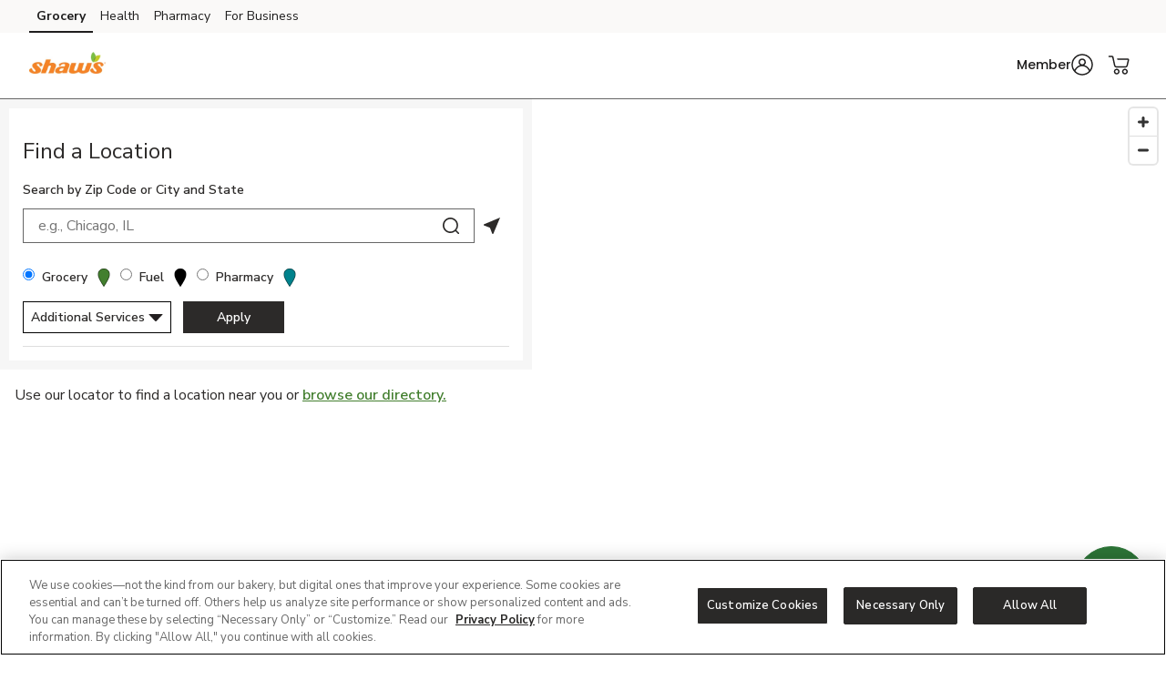

--- FILE ---
content_type: text/html; charset=utf-8
request_url: https://local.shaws.com/search.html?yloc=true
body_size: 6132
content:
<!doctype html><html lang="en"><head><meta http-equiv="Content-Type" content="text/html; charset=utf-8"/><meta http-equiv="X-UA-Compatible" content="IE=edge"><link rel="dns-prefetch" href="//www.yext-pixel.com"><link rel="dns-prefetch" href="//a.cdnmktg.com"><link rel="dns-prefetch" href="//a.mktgcdn.com"><link rel="dns-prefetch" href="//dynl.mktgcdn.com"><link rel="dns-prefetch" href="//dynm.mktgcdn.com"><link rel="dns-prefetch" href="//www.google-analytics.com"><meta name="viewport" content="width=device-width, initial-scale=1, maximum-scale=5"><meta name="format-detection" content="telephone=no"><title>Find a Shaw's location near you | Pharmacy, Grocery, Fuel Stations</title><meta name="description" content="Search Shaw's locations for pharmacies, weekly deals on fresh produce, meat, seafood, bakery, deli, beer, wine and liquor, and fuel stations nearby."><meta name="keywords" content=""><meta property="og:title" content="Find a Shaw's location near you | Pharmacy, Grocery, Fuel Stations"><meta property="og:description" content="Search Shaw's locations for pharmacies, weekly deals on fresh produce, meat, seafood, bakery, deli, beer, wine and liquor, and fuel stations nearby."><meta property="og:image" content="https://local.shaws.com/assets/images/logo.png"><meta property="og:type" content="website"><meta property="og:url" content="https://local.shaws.com/search.html"><meta name="twitter:card" content="summary"><link rel="canonical" href="https://local.shaws.com/search.html" /><link rel="shortcut icon" href="permanent-b0b701/assets/images/shaws-logo-svg.ec087c64.svg"><script>window.Yext = (function(Yext){Yext["BaseUrl"] = ""; return Yext;})(window.Yext || {});</script><script>window.Yext = (function(Yext){Yext["locale"] = "en"; return Yext;})(window.Yext || {});</script><script>window.Yext = (function(Yext){Yext["isStaging"] = false; return Yext;})(window.Yext || {});</script><script id="monitoring-data" type="text/data">{"isStaging":false,"siteDomain":"local.shaws.com","siteId":867,"soyTemplateName":"search.layout"}</script><link rel="preload" href="permanent-b0b701/assets/fonts/NunitoSans-Bold.08e53a51.ttf" as="font" crossorigin="anonymous"><link rel="preload" href="permanent-b0b701/assets/fonts/NunitoSans-Regular.4c8f4470.ttf" as="font" crossorigin="anonymous"><link rel="preload" href="permanent-b0b701/assets/fonts/NunitoSans-SemiBold.bd318b58.ttf" as="font" crossorigin="anonymous"><script type="text/javascript">window.Yext = (function(Yext){Yext.ajaxEndpoint = 'www'; return Yext;})(window.Yext || {});</script><link rel="preload" as="style" href="https://www.shaws.com/etc.clientlibs/wcax-core/clientlibs/clientlib-global-navigation/syndicate.min.css"><link rel="preload" as="style" href="https://www.shaws.com/etc.clientlibs/wcax-core/clientlibs/clientlib-unified-header/shaws.min.css"><link rel="preload" as="style" href="permanent-b0b701/local.shaws.com/search/styles.bed74ad5.css"><link rel="stylesheet" type="text/css" href="permanent-b0b701/local.shaws.com/search/styles.bed74ad5.css"><script src="permanent-b0b701/local.shaws.com/search/en.2f2bb9d3.js" async defer data-webpack-inline></script><script>window.Yext = (function(Yext){Yext["channel"] = "loyalty"; return Yext;})(window.Yext || {});</script><script>window.Yext = (function(Yext){Yext["pageName"] = "shaws: loyalty: storelocator: search"; return Yext;})(window.Yext || {});</script><script>window.Yext = (function(Yext){Yext["pageUrl"] = "https://local.shaws.com/search.html"; return Yext;})(window.Yext || {});</script><script>window.Yext = (function(Yext){Yext["subSection1"] = "storelocator: search"; return Yext;})(window.Yext || {});</script><script type="text/javascript">window.Yext = (function(Yext){Yext.brand = 'shaws'; return Yext;})(window.Yext || {});</script><script>window.Yext = (function(Yext){Yext["useLaunch"] = "true"; return Yext;})(window.Yext || {});</script><script type="text/javascript">window.Yext = (function(Yext){Yext.useRedesignedHeaderFooter = !!'true'; return Yext;})(window.Yext || {});</script><link type="text/css" rel="stylesheet" href="https://www.shaws.com/etc.clientlibs/wcax-core/clientlibs/clientlib-global-navigation/syndicate.min.css"><link type="text/css" rel="stylesheet" href="https://www.shaws.com/etc.clientlibs/wcax-core/clientlibs/clientlib-unified-header/shaws.min.css"><div class="js-onload-snippet"></div><link rel="preload" href="https://www.google-analytics.com/analytics.js" as="script"><script>window.ga = window.ga || function() {(ga.q=ga.q||[]).push(arguments)}; ga.l=+new Date;</script><script type="text/javascript" id="BypassPagespeed-756968c8-js">(function(e){var t={};function n(r){if(t[r]){return t[r].exports}var o=t[r]={i:r,l:false,exports:{}};e[r].call(o.exports,o,o.exports,n);o.l=true;return o.exports}n.m=e;n.c=t;n.d=function(e,t,r){if(!n.o(e,t)){Object.defineProperty(e,t,{enumerable:true,get:r})}};n.r=function(e){if(typeof Symbol!=="undefined"&&Symbol.toStringTag){Object.defineProperty(e,Symbol.toStringTag,{value:"Module"})}Object.defineProperty(e,"__esModule",{value:true})};n.t=function(e,t){if(t&1)e=n(e);if(t&8)return e;if(t&4&&typeof e==="object"&&e&&e.__esModule)return e;var r=Object.create(null);n.r(r);Object.defineProperty(r,"default",{enumerable:true,value:e});if(t&2&&typeof e!="string")for(var o in e)n.d(r,o,function(t){return e[t]}.bind(null,o));return r};n.n=function(e){var t=e&&e.__esModule?function t(){return e["default"]}:function t(){return e};n.d(t,"a",t);return t};n.o=function(e,t){return Object.prototype.hasOwnProperty.call(e,t)};n.p="permanent-b0b701/";return n(n.s=457)})({114:function(e,t,n){"use strict";n.d(t,"a",function(){return r});var r=function e(t){var n=document.getElementsByTagName("script")[0];var r=document.createElement("script");r.async=1;r.src=t;n.parentNode.insertBefore(r,n)}},457:function(e,t,n){"use strict";n.r(t);var r=n(57);var o=n(114);if(!r["b"].fromWindow().isGooglePageSpeed()){Object(o["a"])("https://www.google-analytics.com/analytics.js")}},57:function(e,t,n){"use strict";n.d(t,"a",function(){return r});n.d(t,"b",function(){return o});function r(e){if(document.readyState==="complete"||document.readyState==="loaded"||document.readyState==="interactive"){e.bind(this)()}else{document.addEventListener("DOMContentLoaded",e.bind(this))}}var o=function(){e.fromWindow=function e(){return new this(window.navigator.userAgent)};function e(e){this.userAgent=e}var t=e.prototype;t.isGooglePageSpeed=function e(){return this.userAgent.indexOf("Google Page Speed Insights")>-1||this.userAgent.indexOf("Chrome-Lighthouse")>-1};return e}()}});</script><script>(function () {ga('create', {'name': 'client_1', 'trackingId': 'UA-62530145-4', 'cookieDomain': 'auto'});})();</script><script>(function () {ga('client_1.send', {"hitType":"pageview"});})();</script><script>(function () {ga('create', {'name': 'client_2', 'trackingId': 'UA-31541120-15', 'cookieDomain': 'auto'});})();</script><script>(function () {ga('client_2.send', {"hitType":"pageview"});})();</script><script>(function () {ga('create', {'name': 'yext', 'trackingId': '', 'cookieDomain': 'auto'});})();</script><script>(function () {ga('yext.send', {"hitType":"pageview"});})();</script><script>(function(w,d,y){w['YextAnalyticsObject']=y; w[y]=w[y]||function(){(w[y].q=w[y].q||[]).push(arguments)}; w[y]('create',1402918,867,false);})(window, document, 'ya');</script><script>ya('set',{"searchId":null});ya('pageview');</script><!-- Start of global snippet: Please do not remove Place this snippet between the <head> and </head> tags on every page of your site. --><!-- Global site tag (gtag.js) - Google Marketing Platform --><script async src="https://www.googletagmanager.com/gtag/js?id=DC-10025253"></script><script>
        //floodlight setup
        window.dataLayer = window.dataLayer || [];
        function gtag(){dataLayer.push(arguments);console.log('fired');}

        gtag('js', new Date());

        gtag('config', 'DC-10025253');

        //fq pixel setup
        !function(f,b,e,v,n,t,s)
        {if(f.fbq)return;n=f.fbq=function(){n.callMethod?
        n.callMethod.apply(n,arguments):n.queue.push(arguments)};
        if(!f._fbq)f._fbq=n;n.push=n;n.loaded=!0;n.version='2.0';
        n.queue=[];t=b.createElement(e);t.async=!0;
        t.src=v;s=b.getElementsByTagName(e)[0];
        s.parentNode.insertBefore(t,s)}(window, document,'script',
        'https://connect.facebook.net/en_US/fbevents.js');

        fbq('init', '932885930520326');
        </script><!-- End of global snippet: Please do not remove --></head><body class="Text"><a href="#first-anchor" class="sr-only sr-only-focusable" id="skip-nav">Skip to content</a><header class="Header" id="Header" data-ya-scope="header"><div class="Header-wrapper"><div class="Header-container l-container"><div class="Header-main"><div class="Header-logoWrapper"></div><nav class="Header-menuMain"><div class="Header-toggle l-visible-only-xs"><button class="Header-toggleIcon" aria-expanded="false" aria-controls="Header-menu" aria-haspopup="menu" id="Header-toggleIcon"><span class="Header-menuBar"></span><span class="Header-menuBar"></span><span class="Header-menuBar"></span><span class="Header-menuBar"></span><span class="sr-only">Open mobile menu</span></button></div><div class="Header-content" id="Header-content" aria-hidden="false" aria-label="Main navigation menu" role="menu"><ul class="Header-menu" id="Header-menu" role="menuitem"></ul></div></nav></div></div></div><button class="Header-overlay l-visible-only-xs" id="Header-overlay" aria-label="Close mobile menu" aria-hidden="true" aria-expanded="false" aria-controls="Header-menu" tabindex="-1"></button></header><main id="main" class="Main"><a href="#skip-nav" class="sr-only sr-only-focusable" id="first-anchor">Return to Nav</a><div class="Main-content"><script id="js-cobalt-config" type="text/data">{"autocompleteId":"","disableAutocomplete":false,"locationOnLoad":false,"provider":"MapboxGL","useReSearchButton":null}</script><div id="js-locator" class="Locator Locator--ace Text--normal"><div class="SpinnerModal" aria-hidden="true"><img class="SpinnerModal-image" src="permanent-b0b701/assets/images/ajax-loader.a51c5608.gif" alt="Page loading image"></div><script class="js-locator-params" type="text/data">{"baseUrl":"","ctaText":null,"ctaTextField":null,"ctaURLField":null,"resultType":null,"resultTypePlural":null,"servicesCustomField":null,"servicesLabel":null,"siteInternalHostName":"local.shaws.com","teaserModifier":"locator","useKilometers":null}</script><div id="js-map-wrapper" class="Locator-map js-sticky"><div class="c-map-with-pins"><div id="geo-border"></div><div id="dir-map" class="dir-map js-map-not-ready"></div></div><script id="js-map-config-dir-map" class="js-map-config" type="text/data">{"config": {"apiID":"pk.eyJ1IjoieWV4dCIsImEiOiJqNzVybUhnIn0.hTOO5A1yqfpN42-_z_GuLw","apiIDBaidu":"bxNEoKKmzVSORkUQGwRxLbtis4Wwokdg","baseUrl":"","channelId":"local.shaws.com","disableMapControl":false,"extraData":null,"linkToGetDirections":false,"mapId":"dir-map","mapboxMapIdentifier":null,"maxNumberOfLocationsToDisplay":null,"provider":"MapboxGL","source":null,"zoom":9}, "entities": [], "nearbyLocs": []}</script></div><div class="Locator-content"><div class="Locator-top" role="search"><h1 class="Locator-title">Find a Location</h1><div class="Locator-searchTitle">Search by Zip Code or City and State</div><div class="Locator-searchWrapper js-sticky"><form method="get" id="search-form" class="search Locator-form" action="locator"><div class="Locator-topRow"><div class="Locator-searchBar"><label class="search-label" for="q"><span class="sr-only">City, State/Provice, Zip or City &amp; Country</span></label><input placeholder="e.g., Chicago, IL" class="search-input Locator-input js-locator-input" type="text" name="q" id="q" value="" onfocus="this.setSelectionRange(0, this.value.length);" autocomplete="off" required><button type="submit" class="search-button Locator-button Locator-button--search" data-ya-track="search"><svg class="icon icon-search" aria-hidden="true"><use xlink:href="permanent-b0b701/assets/images/icons.fd0bc4a8.svg#search" /></svg><span class="sr-only">Submit a search.</span></button></div><div class="Locator-buttons"><button type="button" class="Locator-button Locator-button--geolocateTrigger js-locator-geolocateTrigger" data-ya-track="geolocate"><svg class="icon icon-geolocate" aria-hidden="true"><use xlink:href="permanent-b0b701/assets/images/icons.fd0bc4a8.svg#geolocate" /></svg><span class="sr-only">Geolocate.</span></button></div></div><div id="filters" class="Locator-filters is-hidden"><div class="Locator-filterBar Text--small"><fieldset class="Locator-fieldset"><legend class="sr-only">Filter By Store Type</legend><label class="Filter"><input type="radio" value="5655" name="storetype" class="Filter-radio" data-ya-track="grocery" aria-label="Grocery" checked><span class="Filter-text">Grocery</span><img class="Filter-icon" src="permanent-b0b701/assets/images/shaws/icons/pin_grocery.62402b4d.svg" alt="pin_grocery icon"></label><label class="Filter"><input type="radio" value="5656" name="storetype" class="Filter-radio" data-ya-track="fuel" aria-label="Fuel"><span class="Filter-text">Fuel</span><img class="Filter-icon" src="permanent-b0b701/assets/images/shaws/icons/pin_fuel.802b0f1f.svg" alt="pin_fuel icon"></label><label class="Filter"><input type="radio" value="5657" name="storetype" class="Filter-radio" data-ya-track="pharmacy" aria-label="Pharmacy"><span class="Filter-text">Pharmacy</span><img class="Filter-icon" src="permanent-b0b701/assets/images/albertsons/icons/pin_pharmacy.67516e56.svg" alt="pin_pharmacy icon"></label></fieldset><div class="Locator-buttonsBottom"><button id="js-filters-open" type="button" class="Locator-button Locator-button--filtersOpen js-filters-open" aria-expanded="false" aria-controls="filters-wrapper" aria-haspopup="menu" data-ya-track="filters_open"><span class="sr-only">Display filters.</span><div class="Locator-filterButton">Additional Services <span class="Locator-caretWrapper"><img class="Locator-caret" src="permanent-b0b701/assets/images/caretDown.553149b9.svg" alt=""></span></div><div class="Locator-caretHidden"><img class="Locator-caret" src="permanent-b0b701/assets/images/caretUp.7b9d1bf8.svg" alt=""></div></button><div id="filters-modal" class="Locator-filterFieldsWrapper"><div class="LocatorFilters Locator-filterFields js-filters-focus"><button type="button" class="LocatorFilters-close js-filters-close" aria-expanded="false" aria-controls="filters-wrapper"><svg class="icon icon-close" aria-hidden="true"><use xlink:href="permanent-b0b701/assets/images/icons.fd0bc4a8.svg#close" /></svg><span class="sr-only">Close filters</span></button><div class="LocatorFilters-content"><div class="Filters-storeServices"><div class="Filters-sectionTitle">Grocery Services</div><div class="Filters" data-ya-scope="filters"><fieldset class="Filters-groceryDelivery"><legend class="Filters-legend"></legend><label class="Filter" for="groceryDelivery"><input type="checkbox" value="true" name="groceryDelivery" class="Filter-checkbox" data-ya-track="grocery-delivery" aria-label="Grocery Delivery"><span class="Filter-text">Grocery Delivery</span></label></fieldset><fieldset class="Filters-driveUpAndGo"><legend class="Filters-legend"></legend><label class="Filter" for="driveUpAndGo"><input type="checkbox" value="true" name="driveUpAndGo" class="Filter-checkbox" data-ya-track="drive-up-and-go" aria-label="Drive Up and Go"><span class="Filter-text">Drive Up and Go</span></label></fieldset><fieldset class="Filters-rushDelivery"><legend class="Filters-legend"></legend><label class="Filter" for="rushDelivery"><input type="checkbox" value="true" name="rushDelivery" class="Filter-checkbox" data-ya-track="rush-delivery" aria-label="Rush Delivery"><span class="Filter-text">Rush Delivery</span></label></fieldset><fieldset class="Filters-doorDash"><legend class="Filters-legend"></legend><label class="Filter" for="doorDash"><input type="checkbox" value="true" name="doorDash" class="Filter-checkbox" data-ya-track="door-dash" aria-label="Door Dash"><span class="Filter-text">Door Dash</span></label></fieldset><fieldset class="Filters-sNAPEBTAtDriveUpAndGo"><legend class="Filters-legend"></legend><label class="Filter" for="sNAPEBTAtDriveUpAndGo"><input type="checkbox" value="true" name="sNAPEBTAtDriveUpAndGo" class="Filter-checkbox" data-ya-track="snap-ebt-at-drive-up-and-go" aria-label="SNAP EBT at Drive Up and Go"><span class="Filter-text">SNAP EBT at Drive Up and Go</span></label></fieldset><fieldset class="Filters-sNAPEBTOnline"><legend class="Filters-legend"></legend><label class="Filter" for="sNAPEBTOnline"><input type="checkbox" value="true" name="sNAPEBTOnline" class="Filter-checkbox" data-ya-track="snap-ebt-online" aria-label="SNAP EBT Online"><span class="Filter-text">SNAP EBT Online</span></label></fieldset><fieldset class="Filters-starbucksCafe"><legend class="Filters-legend"></legend><label class="Filter" for="starbucksCafe"><input type="checkbox" value="true" name="starbucksCafe" class="Filter-checkbox" data-ya-track="starbucks-cafe" aria-label="Starbucks Cafe"><span class="Filter-text">Starbucks Cafe</span></label></fieldset><fieldset class="Filters-aTM2"><legend class="Filters-legend"></legend><label class="Filter" for="aTM2"><input type="checkbox" value="true" name="aTM2" class="Filter-checkbox" data-ya-track="atm" aria-label="ATM"><span class="Filter-text">ATM</span></label></fieldset><fieldset class="Filters-bank"><legend class="Filters-legend"></legend><label class="Filter" for="bank"><input type="checkbox" value="true" name="bank" class="Filter-checkbox" data-ya-track="bank" aria-label="Bank"><span class="Filter-text">Bank</span></label></fieldset><fieldset class="Filters-coinstar6"><legend class="Filters-legend"></legend><label class="Filter" for="coinstar6"><input type="checkbox" value="true" name="coinstar6" class="Filter-checkbox" data-ya-track="coinstar" aria-label="Coinstar"><span class="Filter-text">Coinstar</span></label></fieldset><fieldset class="Filters-bitcoinSoldInCoinstar"><legend class="Filters-legend"></legend><label class="Filter" for="bitcoinSoldInCoinstar"><input type="checkbox" value="true" name="bitcoinSoldInCoinstar" class="Filter-checkbox" data-ya-track="bitcoin-sold-in-coinstar" aria-label="Bitcoin Sold in Coinstar"><span class="Filter-text">Bitcoin Sold in Coinstar</span></label></fieldset><fieldset class="Filters-bakeryAndDeliOrderAhead"><legend class="Filters-legend"></legend><label class="Filter" for="bakeryAndDeliOrderAhead"><input type="checkbox" value="true" name="bakeryAndDeliOrderAhead" class="Filter-checkbox" data-ya-track="bakery-and-deli-order-ahead" aria-label="Bakery and Deli Order-Ahead"><span class="Filter-text">Bakery and Deli Order-Ahead</span></label></fieldset><fieldset class="Filters-redbox2"><legend class="Filters-legend"></legend><label class="Filter" for="redbox2"><input type="checkbox" value="true" name="redbox2" class="Filter-checkbox" data-ya-track="redbox" aria-label="Redbox"><span class="Filter-text">Redbox</span></label></fieldset><fieldset class="Filters-amazonLocker"><legend class="Filters-legend"></legend><label class="Filter" for="amazonLocker"><input type="checkbox" value="true" name="amazonLocker" class="Filter-checkbox" data-ya-track="amazon-locker" aria-label="Amazon Locker"><span class="Filter-text">Amazon Locker</span></label></fieldset><fieldset class="Filters-fedExDropOffAndPickUpLocation"><legend class="Filters-legend"></legend><label class="Filter" for="fedExDropOffAndPickUpLocation"><input type="checkbox" value="true" name="fedExDropOffAndPickUpLocation" class="Filter-checkbox" data-ya-track="fed-ex-drop-off-and-pick-up-location" aria-label="Fed Ex Drop Off and Pick Up Location"><span class="Filter-text">Fed Ex Drop Off and Pick Up Location</span></label></fieldset><fieldset class="Filters-westernUnion"><legend class="Filters-legend"></legend><label class="Filter" for="westernUnion"><input type="checkbox" value="true" name="westernUnion" class="Filter-checkbox" data-ya-track="western-union" aria-label="Western Union"><span class="Filter-text">Western Union</span></label></fieldset><fieldset class="Filters-rugDoctor"><legend class="Filters-legend"></legend><label class="Filter" for="rugDoctor"><input type="checkbox" value="true" name="rugDoctor" class="Filter-checkbox" data-ya-track="rug-doctor" aria-label="Rug Doctor"><span class="Filter-text">Rug Doctor</span></label></fieldset></div></div><div class="Filters-fuelServices"><div class="Filters-sectionText">Filters for Fuel services are not available at this time</div></div><div class="Filters-departments"><div class="Filters-sectionTitle">Departments</div><div class="Filters" data-ya-scope="filters"><fieldset class="Filters-departments"><legend class="Filters-legend"></legend><label class="Filter" for="departments"><input type="checkbox" value="7618" name="departments" class="Filter-checkbox" data-ya-track="pharmacy" aria-label="Pharmacy"><span class="Filter-text">Pharmacy</span></label><label class="Filter" for="departments"><input type="checkbox" value="7163" name="departments" class="Filter-checkbox" data-ya-track="fresh-produce" aria-label="Fresh Produce"><span class="Filter-text">Fresh Produce</span></label><label class="Filter" for="departments"><input type="checkbox" value="7309" name="departments" class="Filter-checkbox" data-ya-track="fresh-meat" aria-label="Fresh Meat"><span class="Filter-text">Fresh Meat</span></label><label class="Filter" for="departments"><input type="checkbox" value="7305" name="departments" class="Filter-checkbox" data-ya-track="bakery" aria-label="Bakery"><span class="Filter-text">Bakery</span></label><label class="Filter" for="departments"><input type="checkbox" value="7307" name="departments" class="Filter-checkbox" data-ya-track="service-deli" aria-label="Service Deli"><span class="Filter-text">Service Deli</span></label><label class="Filter" for="departments"><input type="checkbox" value="7304" name="departments" class="Filter-checkbox" data-ya-track="beer-wine" aria-label="Beer/Wine"><span class="Filter-text">Beer/Wine</span></label><label class="Filter" for="departments"><input type="checkbox" value="7306" name="departments" class="Filter-checkbox" data-ya-track="liquor" aria-label="Liquor"><span class="Filter-text">Liquor</span></label><label class="Filter" for="departments"><input type="checkbox" value="7619" name="departments" class="Filter-checkbox" data-ya-track="floral" aria-label="Floral"><span class="Filter-text">Floral</span></label></fieldset></div></div><div class="Filters-pharmacyServices"><div class="Filters-sectionTitle">Pharmacy Services</div><div class="Filters" data-ya-scope="filters"><fieldset class="Filters-vaccinations"><legend class="Filters-legend"></legend><label class="Filter" for="vaccinations"><input type="checkbox" value="true" name="vaccinations" class="Filter-checkbox" data-ya-track="vaccinations" aria-label="Vaccinations"><span class="Filter-text">Vaccinations</span></label></fieldset><fieldset class="Filters-transferPrescription"><legend class="Filters-legend"></legend><label class="Filter" for="transferPrescription"><input type="checkbox" value="true" name="transferPrescription" class="Filter-checkbox" data-ya-track="transfer-prescription" aria-label="Transfer Prescription"><span class="Filter-text">Transfer Prescription</span></label></fieldset><fieldset class="Filters-bloodPressure"><legend class="Filters-legend"></legend><label class="Filter" for="bloodPressure"><input type="checkbox" value="true" name="bloodPressure" class="Filter-checkbox" data-ya-track="blood-pressure" aria-label="Blood Pressure"><span class="Filter-text">Blood Pressure</span></label></fieldset><fieldset class="Filters-diabetesConsultations"><legend class="Filters-legend"></legend><label class="Filter" for="diabetesConsultations"><input type="checkbox" value="true" name="diabetesConsultations" class="Filter-checkbox" data-ya-track="diabetes-consultations" aria-label="Diabetes Consultations"><span class="Filter-text">Diabetes Consultations</span></label></fieldset><fieldset class="Filters-medicationReview"><legend class="Filters-legend"></legend><label class="Filter" for="medicationReview"><input type="checkbox" value="true" name="medicationReview" class="Filter-checkbox" data-ya-track="medication-review" aria-label="Medication Review"><span class="Filter-text">Medication Review</span></label></fieldset><fieldset class="Filters-specialtyPharmacy"><legend class="Filters-legend"></legend><label class="Filter" for="specialtyPharmacy"><input type="checkbox" value="true" name="specialtyPharmacy" class="Filter-checkbox" data-ya-track="specialty-pharmacy" aria-label="Specialty Pharmacy"><span class="Filter-text">Specialty Pharmacy</span></label></fieldset><fieldset class="Filters-pharmacyConsultations"><legend class="Filters-legend"></legend><label class="Filter" for="pharmacyConsultations"><input type="checkbox" value="true" name="pharmacyConsultations" class="Filter-checkbox" data-ya-track="pharmacy-consultations" aria-label="Pharmacy Consultations"><span class="Filter-text">Pharmacy Consultations</span></label></fieldset><fieldset class="Filters-travelHealth"><legend class="Filters-legend"></legend><label class="Filter" for="travelHealth"><input type="checkbox" value="true" name="travelHealth" class="Filter-checkbox" data-ya-track="travel-health" aria-label="Travel Health"><span class="Filter-text">Travel Health</span></label></fieldset><fieldset class="Filters-workersComp"><legend class="Filters-legend"></legend><label class="Filter" for="workersComp"><input type="checkbox" value="true" name="workersComp" class="Filter-checkbox" data-ya-track="workers-comp" aria-label="Workers Comp"><span class="Filter-text">Workers Comp</span></label></fieldset><fieldset class="Filters-medicationDisposalBin"><legend class="Filters-legend"></legend><label class="Filter" for="medicationDisposalBin"><input type="checkbox" value="true" name="medicationDisposalBin" class="Filter-checkbox" data-ya-track="medication-disposal-bin" aria-label="Medication Disposal Bin"><span class="Filter-text">Medication Disposal Bin</span></label></fieldset></div></div></div><div class="LocatorFilters-buttons"><button type="button" class="LocatorFilters-button js-filters-clear" data-ya-track="filters_clear"><span class="LocatorFilters-buttonContent">Clear All</span></button><button id="js-form-submit" type="submit" class="LocatorFilters-button js-filters-apply" disabled aria-expanded="false" aria-controls="filters-wrapper" data-ya-track="search"><span class="LocatorFilters-buttonContent">Apply</span></button></div></div></div><button type="submit" class="search-button js-filters-apply Locator-searchButton--bottom" data-ya-track="search">Apply</button></div></div></div></div><div class="ExposedFilters-clearFilters"><ul class="ExposedFilters-appliedFiltersList"></ul></div></form></div><div class="Locator-resultsWrapper"><a href="#js-locator" class="sr-only sr-only-focusable" id="skip-map">Skip to Map</a><div class="Locator-resultsContainer js-locator-resultsContainer"><div class="Locator-initial">Use our locator to find a location near you or <a href="index.html" class="Locator-toDirectory" data-ya-track="todirectory">browse our directory.</a></div></div></div></div></div></div></main><footer class="Footer" data-ya-scope="footer"><div class="l-container"></div></footer></body></html>

--- FILE ---
content_type: image/svg+xml
request_url: https://local.shaws.com/permanent-b0b701/assets/images/caretDown.553149b9.svg
body_size: -228
content:
<svg enable-background="new 0 0 29 14" height="14" viewBox="0 0 29 14" width="29" xmlns="http://www.w3.org/2000/svg"><path d="m.15 0 14.35 14.35 14.35-14.35z" fill="#231f20"/></svg>

--- FILE ---
content_type: image/svg+xml
request_url: https://local.shaws.com/permanent-b0b701/assets/images/caretUp.7b9d1bf8.svg
body_size: -279
content:
<svg width="29" height="14" xmlns="http://www.w3.org/2000/svg">

 <g>
  <title>background</title>
  <rect fill="none" id="canvas_background" height="402" width="582" y="-1" x="-1"/>
 </g>
 <g>
  <title>Layer 1</title>
  <polygon transform="rotate(180 14.512791633605957,6.995925426483154) " stroke="null" id="svg_1" points="0.047671541571617126,0 14.512791825607962,13.991851153389689 28.977913296279837,0 " fill="#231F20"/>
 </g>
</svg>

--- FILE ---
content_type: text/plain
request_url: https://www.google-analytics.com/j/collect?v=1&_v=j102&a=1337259516&t=pageview&_s=1&dl=https%3A%2F%2Flocal.shaws.com%2Fsearch.html%3Fyloc%3Dtrue&ul=en-us%40posix&dt=Find%20a%20Shaw%27s%20location%20near%20you%20%7C%20Pharmacy%2C%20Grocery%2C%20Fuel%20Stations&sr=1280x720&vp=1280x720&_u=oEDAAEABAAAAACAAI~&jid=1774554686&gjid=2014434575&cid=1881504015.1769874613&tid=UA-31541120-15&_gid=1104372476.1769874613&_r=1&_slc=1&did=i5iSjo&z=1846047095
body_size: -831
content:
2,cG-TKZEB6PZ33

--- FILE ---
content_type: image/svg+xml
request_url: https://local.shaws.com/permanent-b0b701/assets/images/shaws/icons/pin_fuel.802b0f1f.svg
body_size: 291
content:
<?xml version="1.0" encoding="UTF-8"?>
<svg width="28px" height="43px" viewBox="0 0 28 43" version="1.1" xmlns="http://www.w3.org/2000/svg" xmlns:xlink="http://www.w3.org/1999/xlink">
    <!-- Generator: sketchtool 57.1 (101010) - https://sketch.com -->
    <title>74794444-0192-4DD8-BD32-34B5FD36639B@1.50x</title>
    <desc>Created with sketchtool.</desc>
    <defs>
        <path d="M14,46 C23.3333333,31.8213243 28,22.1546577 28,17 C28,9.2680135 21.7319865,3 14,3 C6.2680135,3 0,9.2680135 0,17 C0,22.1546577 4.66666667,31.8213243 14,46 Z" id="path-1"></path>
        <circle id="path-3" cx="14" cy="17" r="6"></circle>
        <path d="M14,46 C23.3333333,31.8213243 28,22.1546577 28,17 C28,9.2680135 21.7319865,3 14,3 C6.2680135,3 0,9.2680135 0,17 C0,22.1546577 4.66666667,31.8213243 14,46 Z" id="path-5"></path>
    </defs>
    <g id="Styles" stroke="none" stroke-width="1" fill="none" fill-rule="evenodd">
        <g id="StyleGuide/Polaris/Albertsons" transform="translate(-100.000000, -4256.000000)">
            <g id="MapPins" transform="translate(100.000000, 4253.000000)">
                <g id="Elements/Buttons/MapPins/Pins/Location-2">
                    <mask id="mask-2" fill="white">
                        <use xlink:href="#path-1"></use>
                    </mask>
                    <g id="Pin" fill-rule="nonzero"></g>
                    <g id="Styles/Colors/Blue" mask="url(#mask-2)" fill="#000000" fill-rule="evenodd">
                        <g transform="translate(0.000000, 3.000000)" id="Rectangle">
                            <rect x="0" y="1.13686838e-13" width="28" height="43"></rect>
                        </g>
                    </g>
                    <mask id="mask-4" fill="white">
                        <use xlink:href="#path-3"></use>
                    </mask>
                    <g id="Dot"></g>
                    <g id="05-Styles/Colors/White-🔗" mask="url(#mask-4)">
                        <g transform="translate(0.000000, 3.000000)"></g>
                    </g>
                    <mask id="mask-6" fill="white">
                        <use xlink:href="#path-5"></use>
                    </mask>
                    <path stroke="#000000" stroke-width="1" d="M14,45.0888753 C22.9991673,31.341549 27.5,21.9436498 27.5,17 C27.5,9.54415588 21.4558441,3.5 14,3.5 C6.54415588,3.5 0.5,9.54415588 0.5,17 C0.5,21.9436498 5.00083267,31.341549 14,45.0888753 Z"></path>
                </g>
            </g>
        </g>
    </g>
</svg>

--- FILE ---
content_type: image/svg+xml
request_url: https://local.shaws.com/permanent-b0b701/assets/images/shaws/icons/pin_grocery.62402b4d.svg
body_size: 286
content:
<?xml version="1.0" encoding="UTF-8"?>
<svg width="28px" height="43px" viewBox="0 0 28 43" version="1.1" xmlns="http://www.w3.org/2000/svg" xmlns:xlink="http://www.w3.org/1999/xlink">
    <!-- Generator: sketchtool 57.1 (101010) - https://sketch.com -->
    <title>B120C3D8-5063-4087-AB65-D371082CE258@1.00x</title>
    <desc>Created with sketchtool.</desc>
    <defs>
        <path d="M14,46 C23.3333333,31.8213243 28,22.1546577 28,17 C28,9.2680135 21.7319865,3 14,3 C6.2680135,3 0,9.2680135 0,17 C0,22.1546577 4.66666667,31.8213243 14,46 Z" id="path-1"></path>
        <circle id="path-3" cx="14" cy="17" r="6"></circle>
        <path d="M14,46 C23.3333333,31.8213243 28,22.1546577 28,17 C28,9.2680135 21.7319865,3 14,3 C6.2680135,3 0,9.2680135 0,17 C0,22.1546577 4.66666667,31.8213243 14,46 Z" id="path-5"></path>
    </defs>
    <g id="Styles" stroke="none" stroke-width="1" fill="none" fill-rule="evenodd">
        <g id="StyleGuide/Polaris/Red" transform="translate(-100.000000, -4256.000000)">
            <g id="MapPins" transform="translate(100.000000, 4253.000000)">
                <g id="Elements/Buttons/MapPins/Pins/Location-2">
                    <mask id="mask-2" fill="white">
                        <use xlink:href="#path-1"></use>
                    </mask>
                    <g id="Pin" fill-rule="nonzero"></g>
                    <g id="Styles/Colors/Red" mask="url(#mask-2)" fill="#437f2f" fill-rule="evenodd">
                        <g transform="translate(0.000000, 3.000000)" id="Rectangle">
                            <rect x="0" y="0" width="28" height="43"></rect>
                        </g>
                    </g>
                    <mask id="mask-4" fill="white">
                        <use xlink:href="#path-3"></use>
                    </mask>
                    <g id="Dot"></g>
                    <g id="05-Styles/Colors/White-🔗" mask="url(#mask-4)">
                        <g transform="translate(0.000000, 3.000000)"></g>
                    </g>
                    <mask id="mask-6" fill="white">
                        <use xlink:href="#path-5"></use>
                    </mask>
                    <path stroke="#000000" stroke-width="1" d="M14,45.0888753 C22.9991673,31.341549 27.5,21.9436498 27.5,17 C27.5,9.54415588 21.4558441,3.5 14,3.5 C6.54415588,3.5 0.5,9.54415588 0.5,17 C0.5,21.9436498 5.00083267,31.341549 14,45.0888753 Z"></path>
                </g>
            </g>
        </g>
    </g>
</svg>

--- FILE ---
content_type: image/svg+xml
request_url: https://local.shaws.com/permanent-b0b701/assets/images/albertsons/icons/pin_pharmacy.67516e56.svg
body_size: 282
content:
<?xml version="1.0" encoding="UTF-8"?>
<svg width="28px" height="43px" viewBox="0 0 28 43" version="1.1" xmlns="http://www.w3.org/2000/svg" xmlns:xlink="http://www.w3.org/1999/xlink">
    <!-- Generator: sketchtool 57.1 (101010) - https://sketch.com -->
    <title>B120C3D8-5063-4087-AB65-D371082CE258@1.00x</title>
    <desc>Created with sketchtool.</desc>
    <defs>
        <path d="M14,46 C23.3333333,31.8213243 28,22.1546577 28,17 C28,9.2680135 21.7319865,3 14,3 C6.2680135,3 0,9.2680135 0,17 C0,22.1546577 4.66666667,31.8213243 14,46 Z" id="path-1"></path>
        <circle id="path-3" cx="14" cy="17" r="6"></circle>
        <path d="M14,46 C23.3333333,31.8213243 28,22.1546577 28,17 C28,9.2680135 21.7319865,3 14,3 C6.2680135,3 0,9.2680135 0,17 C0,22.1546577 4.66666667,31.8213243 14,46 Z" id="path-5"></path>
    </defs>
    <g id="Styles" stroke="none" stroke-width="1" fill="none" fill-rule="evenodd">
        <g id="StyleGuide/Polaris/Red" transform="translate(-100.000000, -4256.000000)">
            <g id="MapPins" transform="translate(100.000000, 4253.000000)">
                <g id="Elements/Buttons/MapPins/Pins/Location-2">
                    <mask id="mask-2" fill="white">
                        <use xlink:href="#path-1"></use>
                    </mask>
                    <g id="Pin" fill-rule="nonzero"></g>
                    <g id="Styles/Colors/Red" mask="url(#mask-2)" fill="#00828C" fill-rule="evenodd">
                        <g transform="translate(0.000000, 3.000000)" id="Rectangle">
                            <rect x="0" y="0" width="28" height="43"></rect>
                        </g>
                    </g>
                    <mask id="mask-4" fill="white">
                        <use xlink:href="#path-3"></use>
                    </mask>
                    <g id="Dot"></g>
                    <g id="05-Styles/Colors/White-🔗" mask="url(#mask-4)">
                        <g transform="translate(0.000000, 3.000000)"></g>
                    </g>
                    <mask id="mask-6" fill="white">
                        <use xlink:href="#path-5"></use>
                    </mask>
                    <path stroke="#000000" stroke-width="1" d="M14,45.0888753 C22.9991673,31.341549 27.5,21.9436498 27.5,17 C27.5,9.54415588 21.4558441,3.5 14,3.5 C6.54415588,3.5 0.5,9.54415588 0.5,17 C0.5,21.9436498 5.00083267,31.341549 14,45.0888753 Z"></path>
                </g>
            </g>
        </g>
    </g>
</svg>

--- FILE ---
content_type: text/javascript; charset=utf-8
request_url: https://local.shaws.com/permanent-b0b701/local.shaws.com/search/en.2f2bb9d3.js
body_size: 236357
content:
(function(e){function t(t){var r=t[0];var n=t[1];var a,o,s=0,l=[];for(;s<r.length;s++){o=r[s];if(i[o]){l.push(i[o][0])}i[o]=0}for(a in n){if(Object.prototype.hasOwnProperty.call(n,a)){e[a]=n[a]}}if(u)u(t);while(l.length){l.shift()()}}var r={};var n={9:0,0:0,1:0};var i={9:0,0:0,1:0};function a(e){return o.p+""+({}[e]||e)+"."+{14:"be3c2c7e"}[e]+".js"}function o(t){if(r[t]){return r[t].exports}var n=r[t]={i:t,l:false,exports:{}};e[t].call(n.exports,n,n.exports,o);n.l=true;return n.exports}o.e=function e(t){var r=[];var s={14:1};if(n[t])r.push(n[t]);else if(n[t]!==0&&s[t]){r.push(n[t]=new Promise(function(e,r){var n=""+t+"."+{14:"d663e322"}[t]+".css";var i=o.p+n;var a=document.getElementsByTagName("link");for(var s=0;s<a.length;s++){var l=a[s];var c=l.getAttribute("data-href")||l.getAttribute("href");if(l.rel==="stylesheet"&&(c===n||c===i))return e()}var u=document.getElementsByTagName("style");for(var s=0;s<u.length;s++){var l=u[s];var c=l.getAttribute("data-href");if(c===n||c===i)return e()}var f=document.createElement("link");f.rel="stylesheet";f.type="text/css";f.onload=e;f.onerror=function(e){var n=e&&e.target&&e.target.src||i;var a=new Error("Loading CSS chunk "+t+" failed.\n("+n+")");a.request=n;r(a)};f.href=i;var d=document.getElementsByTagName("head")[0];d.appendChild(f)}).then(function(){n[t]=0}))}var l=i[t];if(l!==0){if(l){r.push(l[2])}else{var c=new Promise(function(e,r){l=i[t]=[e,r]});r.push(l[2]=c);var u=document.createElement("script");var f;u.charset="utf-8";u.timeout=120;if(o.nc){u.setAttribute("nonce",o.nc)}u.src=a(t);f=function(e){u.onerror=u.onload=null;clearTimeout(d);var r=i[t];if(r!==0){if(r){var n=e&&(e.type==="load"?"missing":e.type);var a=e&&e.target&&e.target.src;var o=new Error("Loading chunk "+t+" failed.\n("+n+": "+a+")");o.type=n;o.request=a;r[1](o)}i[t]=undefined}};var d=setTimeout(function(){f({type:"timeout",target:u})},12e4);u.onerror=u.onload=f;document.head.appendChild(u)}}return Promise.all(r)};o.m=e;o.c=r;o.d=function(e,t,r){if(!o.o(e,t)){Object.defineProperty(e,t,{enumerable:true,get:r})}};o.r=function(e){if(typeof Symbol!=="undefined"&&Symbol.toStringTag){Object.defineProperty(e,Symbol.toStringTag,{value:"Module"})}Object.defineProperty(e,"__esModule",{value:true})};o.t=function(e,t){if(t&1)e=o(e);if(t&8)return e;if(t&4&&typeof e==="object"&&e&&e.__esModule)return e;var r=Object.create(null);o.r(r);Object.defineProperty(r,"default",{enumerable:true,value:e});if(t&2&&typeof e!="string")for(var n in e)o.d(r,n,function(t){return e[t]}.bind(null,n));return r};o.n=function(e){var t=e&&e.__esModule?function t(){return e["default"]}:function t(){return e};o.d(t,"a",t);return t};o.o=function(e,t){return Object.prototype.hasOwnProperty.call(e,t)};o.p="permanent-b0b701/";o.oe=function(e){console.error(e);throw e};var s=window["webpackJsonp"]=window["webpackJsonp"]||[];var l=s.push.bind(s);s.push=t;s=s.slice();for(var c=0;c<s.length;c++)t(s[c]);var u=l;return o(o.s=475)})([function(e,t,r){"use strict";(function(e){r.d(t,"e",function(){return f});r.d(t,"d",function(){return d});r.d(t,"b",function(){return p});r.d(t,"g",function(){return v});r.d(t,"f",function(){return m});r.d(t,"a",function(){return y});r.d(t,"h",function(){return b});r.d(t,"c",function(){return S});var n=r(373);var i=r.n(n);var a=r(3);var o=r(9);var s=r(162);function l(e,t){var r;if(typeof Symbol==="undefined"||e[Symbol.iterator]==null){if(Array.isArray(e)||(r=c(e))||t&&e&&typeof e.length==="number"){if(r)e=r;var n=0;return function(){if(n>=e.length)return{done:true};return{done:false,value:e[n++]}}}throw new TypeError("Invalid attempt to iterate non-iterable instance.\nIn order to be iterable, non-array objects must have a [Symbol.iterator]() method.")}r=e[Symbol.iterator]();return r.next.bind(r)}function c(e,t){if(!e)return;if(typeof e==="string")return u(e,t);var r=Object.prototype.toString.call(e).slice(8,-1);if(r==="Object"&&e.constructor)r=e.constructor.name;if(r==="Map"||r==="Set")return Array.from(e);if(r==="Arguments"||/^(?:Ui|I)nt(?:8|16|32)(?:Clamped)?Array$/.test(r))return u(e,t)}function u(e,t){if(t==null||t>e.length)t=e.length;for(var r=0,n=new Array(t);r<t;r++){n[r]=e[r]}return n}var f=function e(){return Object(a["c"])("other")};var d=function e(t){return t==null?"":t};var p=function t(r){Object(a["b"])(r,"string");var n=function t(r){return window?window.btoa(r):e.from(r).toString("base64")};return n(encodeURIComponent(r).replace(/%([0-9A-F]{2})/g,function(e,t){return String.fromCharCode("0x"+t)}))};var h=function e(t,r){if(r==null){r=false}Object(a["b"])(t,"string");if(r){return t}var n=s["a"][t];if(n){return n}else{return t}};var v=function e(t){Object(a["b"])(t,"string");return Object(n["slugify"])(t)};var m=function e(t,r,n){if(n===void 0){n=""}return Object(o["h"])(t,r,n)};var g=function e(t){Object(a["b"])(t,"string");return encodeURI(t)};var y=function e(t,r){Object(a["b"])(t,"string");Object(a["b"])(r,"string");switch(r){case"lower":return t.toLowerCase();case"upper":return t.toUpperCase();case"retain":return t;default:throw new Error("unsupported case argument: "+r)}};var b=function e(t,r){Object(a["b"])(t,"string");return t.replace(/\s/g,r)};var w=function e(t){Object(a["b"])(t,"string");return t.replace(/\b[a-z]/g,function(e){return y(e,"upper")})};var _=function e(t){Object(a["b"])(t,"string");return y(t,"lower")};var O=function e(t,r){Object(a["b"])(t,"string");if(!r){return t}for(var n=l(t),i;!(i=n()).done;){var o=i.value;if("0"<=o&&o<="9"){continue}if(o==" "){return t.substring(t.indexOf(o)+1)}break}return t};var E=function e(t,r){Object(a["c"])("i18n :/")};var x=function e(t,r){Object(a["c"])("i18n :/")};var S=function e(t,r){Object(a["c"])("i18n :/")};var T=h}).call(this,r(383).Buffer)},function(e,t,r){var n=r(5);var i=r(15);var a=r(22);var o=r(19);var s=r(30);var l="prototype";var c=function(e,t,r){var u=e&c.F;var f=e&c.G;var d=e&c.S;var p=e&c.P;var h=e&c.B;var v=f?n:d?n[t]||(n[t]={}):(n[t]||{})[l];var m=f?i:i[t]||(i[t]={});var g=m[l]||(m[l]={});var y,b,w,_;if(f)r=t;for(y in r){b=!u&&v&&v[y]!==undefined;w=(b?v:r)[y];_=h&&b?s(w,n):p&&typeof w=="function"?s(Function.call,w):w;if(v)o(v,y,w,e&c.U);if(m[y]!=w)a(m,y,_);if(p&&g[y]!=w)g[y]=w}};n.core=i;c.F=1;c.G=2;c.S=4;c.P=8;c.B=16;c.W=32;c.U=64;c.R=128;e.exports=c},function(e,t,r){"use strict";r.d(t,"a",function(){return o});r.d(t,"b",function(){return s});r.d(t,"c",function(){return y});r.d(t,"d",function(){return b});r.d(t,"e",function(){return w});r.d(t,"f",function(){return _});r.d(t,"g",function(){return O});r.d(t,"h",function(){return E});r.d(t,"i",function(){return x});r.d(t,"j",function(){return M});r.d(t,"k",function(){return I});r.d(t,"l",function(){return N});r.d(t,"m",function(){return P});r.d(t,"n",function(){return D});r.d(t,"o",function(){return $});r.d(t,"p",function(){return H});r.d(t,"q",function(){return Y});r.d(t,"r",function(){return G});r.d(t,"s",function(){return K});r.d(t,"t",function(){return Q});r.d(t,"u",function(){return V});r.d(t,"v",function(){return J});r.d(t,"w",function(){return Z});r.d(t,"x",function(){return X});r.d(t,"B",function(){return ee});r.d(t,"y",function(){return te});r.d(t,"z",function(){return re});r.d(t,"A",function(){return ne});r.d(t,"C",function(){return ie});r.d(t,"D",function(){return oe});r.d(t,"E",function(){return se});r.d(t,"F",function(){return le});r.d(t,"G",function(){return ce});r.d(t,"H",function(){return ue});r.d(t,"I",function(){return fe});r.d(t,"J",function(){return de});r.d(t,"K",function(){return pe});r.d(t,"L",function(){return me});r.d(t,"M",function(){return ge});r.d(t,"N",function(){return Pe});r.d(t,"O",function(){return $e});r.d(t,"P",function(){return Fe});r.d(t,"Q",function(){return Ue});r.d(t,"R",function(){return He});r.d(t,"S",function(){return Be});r.d(t,"T",function(){return qe});r.d(t,"U",function(){return ut});r.d(t,"V",function(){return ft});r.d(t,"W",function(){return dt});r.d(t,"X",function(){return pt});r.d(t,"Y",function(){return yt});r.d(t,"Z",function(){return bt});r.d(t,"ab",function(){return wt});r.d(t,"bb",function(){return _t});if(typeof n=="undefined"){var n={}}function i(e,t,r){var n="";n+="About";return n}function a(e,t,r){var n="";n+="Address";return n}function o(e,t,r){var n="";n+="When autocomplete results are available, use up and down arrows to review, and enter to select. Touch device users, explore by touch or with swipe gestures.";return n}function s(e,t,r){var n="";n+="No autocomplete results";return n}function l(e,t,r){var n="";n+="Select Brands:";return n}function c(e,t,r){var n="";n+="All locations";return n}function u(e,t,r){var n="";n+="Find a Location";return n}function f(e,t,r){var n="";n+="Contact";return n}function d(e,t,r){var n="";n+="Info";return n}function p(e,t,r){var n="";n+="Hours";return n}function h(e,t,r){var n="";n+="Fax";return n}function v(e,t,r){var n="";n+="ID Number";return n}function m(e,t,r){var n="";n+="Office";return n}function g(e,t,r){var n="";n+="Cell";return n}function y(e,t,r){var n="";n+="Friday";return n}function b(e,t,r){var n="";n+="Monday";return n}function w(e,t,r){var n="";n+="Saturday";return n}function _(e,t,r){var n="";n+="Sunday";return n}function O(e,t,r){var n="";n+="Thursday";return n}function E(e,t,r){var n="";n+="Tuesday";return n}function x(e,t,r){var n="";n+="Wednesday";return n}function S(e,t,r){var n="";n+="Read Less";return n}function T(e,t,r){var n="";n+="Click to collapse this description";return n}function j(e,t,r){var n="";n+="Read More";return n}function C(e,t,r){var n="";n+="Click to expand this description and continue reading";return n}function A(e,t,r){var n="";n+="Directions";return n}function k(e,t,r){var n="";n+="Send Email";return n}function R(e,t,r){var n="";n+="Details";return n}function L(e,t,r){var n="";n+="Upcoming Events";return n}function M(e,t,r){var n="";n+="Apply";return n}function I(e,t,r){var n="";n+="Display filters.";return n}function N(e,t,r){var n="";n+="Filters";return n}function P(e,t,r){var n="";n+="Clear All";return n}function D(e,t,r){var n="";n+="Close filters";return n}function $(e,t,r){var n="";n+="Geolocate.";return n}function F(e,t,r){var n="";n+="Sorry, we are unable to determine your location at this time.";return n}function U(e,t,r){var n="";n+="My Location";return n}function H(e,t,r){var n="";n+="Get Directions";return n}function B(e,t,r){var n="";n+="Link to main website";return n}function q(e,t,r){var n="";n+="Main navigation menu";return n}function z(e,t,r){var n="";n+="Open mobile menu";return n}function W(e,t,r){var n="";n+="Close mobile menu";return n}function Y(e,t,r){var n="";n+="All Day";return n}function G(e,t,r){var n="";n+="All Week";return n}function K(e,t,r){var n="";n+="Closed at";return n}function Q(e,t,r){var n="";n+="Closed Today";return n}function V(e,t,r){var n="";n+="Closes at";return n}function J(e,t,r){var n="";n+="Day of the Week";return n}function Z(e,t,r){var n="";n+="Hours";return n}function X(e,t,r){var n="";n+="Open 24 Hours";return n}function ee(e,t,r){var n="";n+="Opens at";return n}function te(e,t,r){var n="";n+="Open Today";return n}function re(e,t,r){var n="";n+="Open until";return n}function ne(e,t,r){var n="";n+="Open until midnight";return n}function ie(e,t,r){var n="";n+="Closed";return n}function ae(e,t,r){var n="";n+="Open";return n}function oe(e,t,r){var n="";n+="Open Now";return n}function se(e,t,r){var n="";n+="Store Hours:";return n}function le(e,t,r){var n="";n+="Find a Location";return n}function ce(e,t,r){var n="";n+="Close location detail";return n}function ue(e,t,r){var n="";n+="location";return n}function fe(e,t,r){var n="";n+="locations";return n}function de(e,t,r){var n="";n+="a location";return n}function pe(e,t,r){var n="";n+="browse our directory.";return n}function he(e,t,r){var n="";n+="Find a location near you";return n}function ve(e,t,r){var n="";n+="Store Locator";return n}function me(e,t,r){var n="";n+="View List";return n}function ge(e,t,r){var n="";n+="View Map";return n}function ye(e,t,r){var n="";n+="Map Center";return n}function be(e,t,r){var n="";n+="close";return n}function we(e,t,r){var n="";n+="Our Brands";return n}function _e(e,t,r){var n="";n+="Shopping";return n}function Oe(e,t,r){var n="";n+="Promotions";return n}function Ee(e,t,r){var n="";n+="Careers";return n}function xe(e,t,r){var n="";n+="Videos";return n}function Se(e,t,r){var n="";n+="Lifestyle";return n}function Te(e,t,r){var n="";n+="Recipes";return n}function je(e,t,r){var n="";n+="Our Promises";return n}function Ce(e,t,r){var n="";n+="FAQs";return n}function Ae(e,t,r){var n="";n+="Events";return n}function ke(e,t,r){var n="";n+="Departments";return n}function Re(e,t,r){var n="";n+="About";return n}function Le(e,t,r){var n="";n+="Merchandise";return n}function Me(e,t,r){var n="";n+="Pharmacy";return n}function Ie(e,t,r){var n="";n+="Featured Services";return n}function Ne(e,t,r){var n="";n+="Notification Toggle Button";return n}function Pe(e,t,r){var n="";n+="Alternate Number";return n}function De(e,t,r){var n="";n+="Call";return n}function $e(e,t,r){var n="";n+="Fax Number";return n}function Fe(e,t,r){var n="";n+="phone";return n}function Ue(e,t,r){var n="";n+="Main Number";return n}function He(e,t,r){var n="";n+="Mobile Number";return n}function Be(e,t,r){var n="";n+="Toll Free Number";return n}function qe(e,t,r){var n="";n+="TTY";return n}function ze(e,t,r){var n="";n+="Next";return n}function We(e,t,r){var n="";n+="Previous";return n}function Ye(e,t,r){var n="";n+="There will be a delay between your submission and the public display of your review online.";return n}function Ge(e,t,r){var n="";n+="Edit Your Review";return n}function Ke(e,t,r){var n="";n+="Oops!";return n}function Qe(e,t,r){var n="";n+="We encountered an error, please try again later.";return n}function Ve(e,t,r){var n="";n+="Rate Your Experience";return n}function Je(e,t,r){var n="";n+="Write a Review";return n}function Ze(e,t,r){var n="";n+="I agree to allow the business to feature my first name, last initial and my feedback on the business’s website, promotional materials, or any other media for advertising and promotional purposes.";return n}function Xe(e,t,r){var n="";n+="here";return n}function et(e,t,r){var n="";n+="Rating";return n}function tt(e,t,r){var n="";n+="Displaying recent review";return n}function rt(e,t,r){var n="";n+="Recent Reviews";return n}function nt(e,t,r){var n="";n+="Submit a Review";return n}function it(e,t,r){var n="";n+="All fields required";return n}function at(e,t,r){var n="";n+="Thank you!";return n}function ot(e,t,r){var n="";n+="We value your feedback.";return n}function st(e,t,r){var n="";n+="Total Reviews";return n}function lt(e,t,r){var n="";n+="Update Review";return n}function ct(e,t,r){var n="";n+="Search by city and state or ZIP code";return n}function ut(e,t,r){var n="";n+="City, State/Provice, Zip or City & Country";return n}function ft(e,t,r){var n="";n+="e.g., Chicago, IL";return n}function dt(e,t,r){var n="";n+="Submit a search.";return n}function pt(e,t,r){var n="";n+="Services";return n}function ht(e,t,r){var n="";n+="Visit us on";return n}function vt(e,t,r){var n="";n+="Follow";return n}function mt(e,t,r){var n="";n+="Follow us on Twitter";return n}function gt(e,t,r){var n="";n+="View this video on Youtube";return n}function yt(e,t,r){var n="";n+="Page loading image";return n}function bt(e,t,r){var n="";n+="Visit Store Website";return n}function wt(e,t,r){var n="";n+="your search";return n}function _t(e,t,r){var n="";n+="to";return n}function Ot(e,t,r){var n="";n+="Get a Ride";return n}},function(e,t,r){"use strict";r.d(t,"b",function(){return n});r.d(t,"c",function(){return i});r.d(t,"a",function(){return a});r.d(t,"d",function(){return s});var n=function e(t,r){if(r===void 0){r="string"}r=r.toLowerCase();var n=false;switch(r){case"array":{n=!Array.isArray(t);break}default:{n=typeof t!==r||t==null}}if(n){throw new Error("Object of type "+r+" expected. Got "+typeof obj+".")}};var i=function e(t){throw new Error(t+" is not yet implemented")};var a=function e(t){if(t==null||!(Object.prototype.toString.call(t).indexOf("Object")>0)){throw new Error("Expected parameter of type Map")}};var o=function e(t){throw new Error(t+" has a private implementation and will not be implemented")};var s=function e(t,r){var n=r.split(".");while(n.length>0){t=t[n.shift()]}return t}},function(e,t,r){e.exports=r(343)},function(e,t){var r=e.exports=typeof window!="undefined"&&window.Math==Math?window:typeof self!="undefined"&&self.Math==Math?self:Function("return this")();if(typeof __g=="number")__g=r},function(e,t){e.exports=function(e){try{return!!e()}catch(e){return true}}},function(e,t,r){var n=r(8);e.exports=function(e){if(!n(e))throw TypeError(e+" is not an object!");return e}},function(e,t){e.exports=function(e){return typeof e==="object"?e!==null:typeof e==="function"}},function(e,t,r){"use strict";var n=r(118);var i=r.n(n);var a=r(3);var o=r(162);var s=function e(t,r){var n=new Date(m(t));var i=new Date(m(r));if(n.getUTCFullYear()!==i.getUTCFullYear())return false;if(n.getUTCMonth()!==i.getUTCMonth())return false;if(n.getUTCDate()!==i.getUTCDate())return false;return true};var l=function e(t,r){var n=new Date(m(t));var i=new Date(m(r));return n.getUTCFullYear()===i.getUTCFullYear()&&n.getUTCMonth()===i.getUTCMonth()};var c=function e(t,r){var n=new Date(m(t));var i=new Date(m(r));return n.getUTCFullYear()===i.getUTCFullYear()};var u=function e(){return(new Date).getFullYear()};var f=function e(t,r,n){Object(a["c"])("ltimef")};var d=function e(t,r,n){Object(a["c"])("ltimestampf")};var p=function e(t,r){var n=new Date(2006,1,1,r/100,r%100);return h(t,n.getTime())};var h=function e(t,r){var n=new Date(r);var i=n.getFullYear();var a=n.getDate();var o=n.getDay();var s=n.getMonth();var l=n.getHours();var c=n.getMinutes();var u=n.getSeconds();var f=n.getTimezoneOffset();var d=["Sunday","Monday","Tuesday","Wednesday","Thursday","Friday","Saturday"];var p=["January","February","March","April","May","June","July","August","September","October","November","December"];t=t.replace("2006","YYYY");t=t.replace("06","YY");t=t.replace("January","MMMM");t=t.replace("Jan","MMM");t=t.replace("02","DD");t=t.replace("2","D");t=t.replace("15","HH");t=t.replace("03","h");t=t.replace("3","h");t=t.replace("01","MM");t=t.replace("1","M");t=t.replace("PM","BEFORENOON");t=t.replace("pm","beforenoon");t=t.replace("04","mm");t=t.replace("05","ss");t=t.replace("-0700","Z");t=t.replace("Monday","dddd");t=t.replace("Mon","ddd");t=t.replace("Mo","dd");var h=s+1;var v={YYYY:i,YY:i%100,MMMM:p[s],MMM:p[s].substring(0,3),MM:h<10?"0"+h:h,M:h,DD:a<10?"0"+a:a,D:a,HH:l<=9?"0"+l:l,h:l===0||l===12?12:l%12,BEFORENOON:l>=12?"PM":"AM",beforenoon:l>=12?"pm":"am",mm:c<10?"0"+c:c,ss:u<10?"0"+u:u,Z:f,dddd:d[o],ddd:d[o].substring(0,3),dd:d[o].substring(0,2)};var m=new RegExp(Object.keys(v).join("|"),"g");var g=t.replace(m,function(e){return v[e]});return g};var v=function e(t){var r=t.day,n=t.month-1,i=t.year;return new Date(i,n,r).setUTCHours(0)/1e3};var m=function e(t){return t*1e3};r.d(t,"c",function(){return S});r.d(t,"f",function(){return T});r.d(t,"a",function(){return j});r.d(t,"b",function(){return C});r.d(t,"d",function(){return k});r.d(t,"e",function(){return L});r.d(t,"h",function(){return P});r.d(t,"g",function(){return D});r.d(t,"j",function(){return H});r.d(t,"i",function(){return B});r.d(t,"k",function(){return te});r.d(t,"l",function(){return re});r.d(t,"m",function(){return ce});function g(e,t){var r;if(typeof Symbol==="undefined"||e[Symbol.iterator]==null){if(Array.isArray(e)||(r=y(e))||t&&e&&typeof e.length==="number"){if(r)e=r;var n=0;return function(){if(n>=e.length)return{done:true};return{done:false,value:e[n++]}}}throw new TypeError("Invalid attempt to iterate non-iterable instance.\nIn order to be iterable, non-array objects must have a [Symbol.iterator]() method.")}r=e[Symbol.iterator]();return r.next.bind(r)}function y(e,t){if(!e)return;if(typeof e==="string")return b(e,t);var r=Object.prototype.toString.call(e).slice(8,-1);if(r==="Object"&&e.constructor)r=e.constructor.name;if(r==="Map"||r==="Set")return Array.from(e);if(r==="Arguments"||/^(?:Ui|I)nt(?:8|16|32)(?:Clamped)?Array$/.test(r))return b(e,t)}function b(e,t){if(t==null||t>e.length)t=e.length;for(var r=0,n=new Array(t);r<t;r++){n[r]=e[r]}return n}var w=function e(t){return t};var _=w;var O=function e(){Object(a["c"])("missing ldatetimef")};var E=function e(t){Object(a["b"])(t,"string");return e(t)};var x=function e(t){Object(a["b"])(t,"string");return(Number?Number.parseFloat(t):undefined)||window.parseFloat(t)};var S=function e(t,r){Object(a["b"])(t,"array");return t.filter(function(e){return e===r}).length>0};var T=function e(t,r){Object(a["b"])(t,"string");Object(a["b"])(r,"string");return t.indexOf(r)};var j=function e(t,r){Object(a["b"])(t,"array");Object(a["b"])(r,"array");return t.concat(r)};var C=function e(t){Object(a["b"])(t,"array");if(t.length===0){return t}var r=[t[0]];for(var n=1,i=t.length,o=1<=i;o?n<i:n>i;o?n++:n--){var s=t[n];var l=r[r.length-1];if(A(l,s)&&s["holiday"]===undefined&&l["holiday"]===undefined){l["through"]=s["day"]}else{r.push(s)}}return r};var A=function e(t,r){Object(a["a"])(t);Object(a["a"])(r);var n=t["intervals"];if(n===undefined){return t["time"]===r["time"]}var i=r["intervals"];if(n.length!==i.length){return false}for(var o=0,s=n.length,l=0<=s;l?o<s:o>s;l?o++:o--){if(n[o]["start"]!==i[o]["start"]||n[o]["end"]!==i[o]["end"]){return false}}return true};var k=function e(t,r){return privatem("gmap")};var R=function e(t,r,n,i){if(i==null){i=true}Object(a["b"])(t,"array");Object(a["b"])(r,"number");Object(a["b"])(n,"number");Object(a["b"])(i,"boolean");if(t.length===0){throw new Error("non-zero length sizes array required")}if(t.length>1){var o=r>0?r:"";var s=n>0?n:"";var l=o+"x"+s;return L(t,l,i)}var c=function e(t){var r=t.match(/^(https?:)?\/\/(([^:\/?#]*)(?:\:([0-9]+))?)([\/]{0,1}[^?#]*)(\?[^#]*|)(#.*|)$/);return r&&{protocol:r[1]||"",host:r[2]||"",hostname:r[3]||"",port:r[4]||"",pathname:r[5]||"",search:r[6]||"",hash:r[7]||""}};var u=c(t[0].url);if(i){u.hostname="dynl.mktgcdn.com"}else{u.hostname="dynm.mktgcdn.com"}var f=u.pathname.split("/");var d=f.pop();var p=d.split(".").pop();var h=r+"x"+n+"."+p;f.push(h);u.pathname=f.join("/");return u.protocol+"//"+u.hostname+u.port+u.pathname+u.search+u.hash};function L(e,t,r){var n,i;if(r==null){r=true}Object(a["b"])(e,"array");Object(a["b"])(t,"string");if(t.indexOf("x")===-1){throw new Error("Invalid desired size")}Object(a["b"])(r,"boolean");var o=n=-1;var s=t.split("x");if(s[0]!==""){o=Number.parseInt(s[0]);if(Number.isNaN(o)){throw new Error("Invalid width specified")}}if(s[1]!==""){n=Number.parseInt(s[1]);if(Number.isNaN(n)){throw new Error("Invalid height specified")}}var l=o===-1;var c=n===-1;if(r){i=e.length-1;while(i>=0){if(!(e[i].width&&e[i].height)){return e[i].url}if(o>0){l=e[i].width>=o}if(n>0){c=e[i].height>=n}if(c&&l){break}i--}if(i<=0){i=0}}else{i=0;while(i<e.length){if(!(e[i].width&&e[i].height)){return e[i].url}if(o>0){l=e[i].width<=o}if(n>0){c=e[i].height<=n}if(c&&l){break}i++}if(i>=e.length){i=e.length-1}}return e[i].url}function M(e,t,r){if(r===void 0){r=true}Object(a["a"])(e);Object(a["b"])(t,"string");if(t.indexOf("x")===-1){throw new Error("Invalid desired size")}Object(a["b"])(r,"boolean");if(!e.thumbnails){e.thumbnails=[]}Object(a["b"])(e.thumbnails,"array");if(e.width!=undefined&&e.height!=undefined&&e.url!=undefined){e.thumbnails.push({width:e.width,height:e.height,url:e.url})}return L(e.thumbnails,t,r)}var I=function e(t){Object(a["b"])(t,"string");if(t.length!==10){return t}else{return"("+t.substring(0,3)+") "+t.substring(3,6)+"-"+t.substring(6,10)}};function N(e,t,r){console.log("lphoneNumber is disabled by default.");console.log("Import 'phone.js' and uncomment the function in 'funcs.js'");throw new Error("lphoneNumber is disabled")}var P=function e(t,r,n){if(n===void 0){n=""}Object(a["b"])(t,"string");Object(a["b"])(r,"string");Object(a["b"])(n,"string");return t.replace(new RegExp(r,"g"),n)};var D=function e(t,r,n,i){if(i===void 0){i=-1}Object(a["b"])(t,"string");Object(a["b"])(r,"string");Object(a["b"])(n,"string");Object(a["b"])(i,"number");if(i===-1){return t.replace(new RegExp(r.replace(/([.*+?^=!:${}()|\[\]\/\\])/g,"\\$1"),"g"),n)}if(i===0||r===n){return t}var o=t.split(r);return o.slice(0,i+1).join(n)+[""].concat(o.slice(i+1)).join(r)};var $=function e(t){Object(a["b"])(t,"array");var r=function e(t,r){return t.reduce(function(e,t){return e.concat(t[r])},[])};return r(r(t,"sections"),"items")};var F=function e(t,r){Object(a["b"])(t,"array");Object(a["b"])(r,"string");var n=[];var i=H(t,[r]);for(var o=0,s=Array.from(i);o<s.length;o++){var l=s[o];var c;var u=Object(a["d"])(l,r);if(u!==f){var f=u;c={key:f,vals:[]};n.push(c)}c["vals"].push(l)}return n};var U=function e(t,r){Object(a["b"])(t,"array");Object(a["b"])(r,"string");var n={};var i=H(t,[r]);for(var o=0,s=Array.from(i);o<s.length;o++){var l=s[o];var c,u;var f=Object(a["d"])(l,r);if(f!==u){u=f;c=[]}c.push(l);n[u]=c}return n};var H=function e(t,r,n){Object(a["b"])(t,"array");if(t.length===0){return[]}Object(a["b"])(r,"array");if(r.length===0){return t}var i=function e(t){var r=t.length;return function(e,i){var o;var s=0;while(s<r){o=0;var l=t[s];var c=l.charAt(0)==="-";if(c){l=l.substring(1)}var u=c?-1:1;var f=Object(a["d"])(e,l);var d=Object(a["d"])(i,l);if(typeof f=="string"&&typeof d=="string"){if(f.localeCompare(d,n)<0){o=u*-1}if(f.localeCompare(d,n)>0){o=u*1}}else{if(f<d){o=u*-1}if(f>d){o=u*1}}if(o!==0){break}s++}return o}};var o=t.sort(i(r));return o};var B=function e(t,r){if(r==null){r=true}Object(a["b"])(t,"array");if(t.length===0){return[]}var n=typeof t[0];if(!["number","boolean","string"].includes(n)){throw new Error("Expected a list of primitive types")}if(t.length===1){return[t[0]]}r=r?1:-1;for(var i=g(t),o;!(o=i()).done;){var s=o.value;Object(a["b"])(s,n)}var l=function e(t,n){var i=0;switch(typeof t){case"string":{if(t.localeCompare(n)<0){i=-1*r}if(t.localeCompare(n)>0){i=1*r}break}default:{if(t<n){i=-1*r}if(t>n){i=1*r}}}return i};return t.sort(l)};var q=function e(t,r){return Object(a["c"])("lnumberf")};var z=function e(t,r){return Object(a["c"])("lpercentf")};var W=function e(t,r,n){return Object(a["c"])("lcurrencyf")};var Y=function e(t,r){return Object(a["c"])("llanguageName")};var G=function e(t,r){return Object(a["c"])("lcountryName")};var K=function e(t,r){return Object(a["c"])("llocaleName")};var Q=function e(t,r,n){return Object(a["c"])("lregionName")};var V=function e(){return Object(a["c"])("ltimezone")};var J=L;var Z=function e(){return Object(a["c"])("imageBySizeDynamic")};var X=function e(){return Object(a["c"])("imageDynamic")};var ee=function e(t){Object(a["b"])(t,"string");return t.replace(/(?!\+)\D/g,"")};var te=function e(t){Object(a["b"])(t,"string");return t.length};var re=function e(t,r,n){if(n==null){n=-1}Object(a["b"])(t,"string");return t.substring(r,n===-1?t.length:n)};var ne=s;var ie=l;var ae=c;var oe=u;var se=f;var le=d;var ce=p;var ue=h;var fe=v;var de=function e(t,r,n){if(n==null){n=t.length-1}return t.slice(r,n)};var pe=function e(t){Object(a["b"])(t,"string");var r=o["a"][t];if(r){return r}else{return t}};var he=function e(t){Object(a["b"])(t,"string");var r=new i.a(t);return{scheme:r.scheme(),host:r.host(),hostname:r.hostname(),port:r.port(),path:r.path(),query:r.query(),fragment:r.fragment()}}},function(e,t,r){var n=r(66)("wks");var i=r(41);var a=r(5).Symbol;var o=typeof a=="function";var s=e.exports=function(e){return n[e]||(n[e]=o&&a[e]||(o?a:i)("Symbol."+e))};s.store=n},function(e,t,r){var n=r(25);var i=Math.min;e.exports=function(e){return e>0?i(n(e),9007199254740991):0}},function(e,t,r){e.exports=!r(6)(function(){return Object.defineProperty({},"a",{get:function(){return 7}}).a!=7})},function(e,t,r){var n=r(7);var i=r(122);var a=r(36);var o=Object.defineProperty;t.f=r(12)?Object.defineProperty:function e(t,r,s){n(t);r=a(r,true);n(s);if(i)try{return o(t,r,s)}catch(e){}if("get"in s||"set"in s)throw TypeError("Accessors not supported!");if("value"in s)t[r]=s.value;return t}},function(e,t){function r(e,t,r,n,i,a,o){try{var s=e[a](o);var l=s.value}catch(e){r(e);return}if(s.done){t(l)}else{Promise.resolve(l).then(n,i)}}function n(e){return function(){var t=this,n=arguments;return new Promise(function(i,a){var o=e.apply(t,n);function s(e){r(o,i,a,s,l,"next",e)}function l(e){r(o,i,a,s,l,"throw",e)}s(undefined)})}}e.exports=n},function(e,t){var r=e.exports={version:"2.6.11"};if(typeof __e=="number")__e=r},function(e,t){e.exports=function e(t){if(t==null)return"";return""+t}},function(e,t,r){var n=r(33);e.exports=function(e){return Object(n(e))}},function(e,t){function r(e,t){e.prototype=Object.create(t.prototype);e.prototype.constructor=e;e.__proto__=t}e.exports=r},function(e,t,r){var n=r(5);var i=r(22);var a=r(21);var o=r(41)("src");var s=r(175);var l="toString";var c=(""+s).split(l);r(15).inspectSource=function(e){return s.call(e)};(e.exports=function(e,t,r,s){var l=typeof r=="function";if(l)a(r,"name")||i(r,"name",t);if(e[t]===r)return;if(l)a(r,o)||i(r,o,e[t]?""+e[t]:c.join(String(t)));if(e===n){e[t]=r}else if(!s){delete e[t];i(e,t,r)}else if(e[t]){e[t]=r}else{i(e,t,r)}})(Function.prototype,l,function e(){return typeof this=="function"&&this[o]||s.call(this)})},function(e,t,r){var n=r(1);var i=r(6);var a=r(33);var o=/"/g;var s=function(e,t,r,n){var i=String(a(e));var s="<"+t;if(r!=="")s+=" "+r+'="'+String(n).replace(o,"&quot;")+'"';return s+">"+i+"</"+t+">"};e.exports=function(e,t){var r={};r[e]=t(s);n(n.P+n.F*i(function(){var t=""[e]('"');return t!==t.toLowerCase()||t.split('"').length>3}),"String",r)}},function(e,t){var r={}.hasOwnProperty;e.exports=function(e,t){return r.call(e,t)}},function(e,t,r){var n=r(13);var i=r(40);e.exports=r(12)?function(e,t,r){return n.f(e,t,i(1,r))}:function(e,t,r){e[t]=r;return e}},function(e,t,r){var n=r(60);var i=r(33);e.exports=function(e){return n(i(e))}},function(e,t,r){"use strict";var n=r(6);e.exports=function(e,t){return!!e&&n(function(){t?e.call(null,function(){},1):e.call(null)})}},function(e,t){var r=Math.ceil;var n=Math.floor;e.exports=function(e){return isNaN(e=+e)?0:(e>0?n:r)(e)}},function(e,t,r){var n=r(61);var i=r(40);var a=r(23);var o=r(36);var s=r(21);var l=r(122);var c=Object.getOwnPropertyDescriptor;t.f=r(12)?c:function e(t,r){t=a(t);r=o(r,true);if(l)try{return c(t,r)}catch(e){}if(s(t,r))return i(!n.f.call(t,r),t[r])}},function(e,t,r){var n=r(1);var i=r(15);var a=r(6);e.exports=function(e,t){var r=(i.Object||{})[e]||Object[e];var o={};o[e]=t(r);n(n.S+n.F*a(function(){r(1)}),"Object",o)}},function(e,t,r){var n=r(30);var i=r(60);var a=r(17);var o=r(11);var s=r(265);e.exports=function(e,t){var r=e==1;var l=e==2;var c=e==3;var u=e==4;var f=e==6;var d=e==5||f;var p=t||s;return function(t,s,h){var v=a(t);var m=i(v);var g=n(s,h,3);var y=o(m.length);var b=0;var w=r?p(t,y):l?p(t,0):undefined;var _,O;for(;y>b;b++)if(d||b in m){_=m[b];O=g(_,b,v);if(e){if(r)w[b]=O;else if(O)switch(e){case 3:return true;case 5:return _;case 6:return b;case 2:w.push(_)}else if(u)return false}}return f?-1:c||u?u:w}}},function(e,t,r){"use strict";r.d(t,"d",function(){return l});r.d(t,"c",function(){return f});r.d(t,"a",function(){return d});r.d(t,"b",function(){return p});var n=r(83);var i=r(80);function a(e,t){var r;if(typeof Symbol==="undefined"||e[Symbol.iterator]==null){if(Array.isArray(e)||(r=o(e))||t&&e&&typeof e.length==="number"){if(r)e=r;var n=0;return function(){if(n>=e.length)return{done:true};return{done:false,value:e[n++]}}}throw new TypeError("Invalid attempt to iterate non-iterable instance.\nIn order to be iterable, non-array objects must have a [Symbol.iterator]() method.")}r=e[Symbol.iterator]();return r.next.bind(r)}function o(e,t){if(!e)return;if(typeof e==="string")return s(e,t);var r=Object.prototype.toString.call(e).slice(8,-1);if(r==="Object"&&e.constructor)r=e.constructor.name;if(r==="Map"||r==="Set")return Array.from(e);if(r==="Arguments"||/^(?:Ui|I)nt(?:8|16|32)(?:Clamped)?Array$/.test(r))return s(e,t)}function s(e,t){if(t==null||t>e.length)t=e.length;for(var r=0,n=new Array(t);r<t;r++){n[r]=e[r]}return n}var l={};function c(e){var t={};var r=e.split("?");if(r.length==2){r[1].split("&").forEach(function(e){var r=e.split("=");t[r[0]]=r[1]})}return t}function u(e){if(e&&e.href){var t=c(e.href)["ya-track"];if(t){return t}}return false}function f(e,t){while(e&&e.tagName&&!e.matches(t)){e=e.parentNode}if(e&&e.tagName&&e.matches(t)){return e}return null}function d(e){var t=null;var r=null;var i=null;for(var o in l){if(!e.matches(o))continue;r=l[o]}if(!r){var s=f(e,"[data-ya-track]");if(s){i=s;r=s.dataset?s.dataset.yaTrack:s.getAttribute("data-ya-track")}}var c=f(e,"[data-ya-prevent-default]");if(!c&&!r){var d=f(e,"a");if(d){i=d;var p=u(d);if(p)r=p;if(!p&&!r){t="link"}}}if(!c&&!r&&!t){var h=f(e,"button");if(h){i=h;t="button"}}if(!c&&!r&&!t){var v=f(e,"input");if(v&&v.type!="hidden"){i=v;t="input"}}var m=t||r;if(!m){Object(n["b"])(e);return}var g=[];while(e&&e.tagName){if(e.matches("[data-ya-scope]")){g.push(e)}e=e.parentNode}var y=[i].concat(g);for(var b=a(y.entries()),w;!(w=b()).done;){var _=w.value,O=_[0],E=_[1];var x=O==0?m:E.dataset?E.dataset.yaScope:E.getAttribute("data-ya-scope");if(x.indexOf("#")>-1){var S=O==0?"data-ya-track":"data-ya-scope";var T=O+1<y.length?y[O+1]:document;var j=Array.from(T.querySelectorAll("["+S+"='"+x+"']"));for(var C=a(j.entries()),A;!(A=C()).done;){var k=A.value,R=k[0],L=k[1];if(E==L){x=x.replace("#",R+1);break}}}y[O]=x}return y.reverse().join("_")}function p(){var e=new Map;var t=Array.from(document.links);var r=Array.from(document.querySelectorAll("button, input, select, textarea"));for(var n=a(t.concat(r)),o;!(o=n()).done;){var s=o.value;if(s.tagName.toLowerCase()=="input"&&s.type=="hidden")continue;var l=i["a"].CalcEventNameForElement(s);if(!l)continue;if(!e.has(l)){var c=[];e.set(l,c)}var u=e.get(l);u.push(s);e.set(l,u)}return e}},function(e,t,r){var n=r(31);e.exports=function(e,t,r){n(e);if(t===undefined)return e;switch(r){case 1:return function(r){return e.call(t,r)};case 2:return function(r,n){return e.call(t,r,n)};case 3:return function(r,n,i){return e.call(t,r,n,i)}}return function(){return e.apply(t,arguments)}}},function(e,t){e.exports=function(e){if(typeof e!="function")throw TypeError(e+" is not a function!");return e}},function(e,t){var r={}.toString;e.exports=function(e){return r.call(e).slice(8,-1)}},function(e,t){e.exports=function(e){if(e==undefined)throw TypeError("Can't call method on  "+e);return e}},function(e,t,r){"use strict";if(r(12)){var n=r(42);var i=r(5);var a=r(6);var o=r(1);var s=r(77);var l=r(113);var c=r(30);var u=r(55);var f=r(40);var d=r(22);var p=r(56);var h=r(25);var v=r(11);var m=r(148);var g=r(44);var y=r(36);var b=r(21);var w=r(62);var _=r(8);var O=r(17);var E=r(105);var x=r(45);var S=r(47);var T=r(46).f;var j=r(107);var C=r(41);var A=r(10);var k=r(28);var R=r(67);var L=r(63);var M=r(109);var I=r(52);var N=r(70);var P=r(54);var D=r(108);var $=r(139);var F=r(13);var U=r(26);var H=F.f;var B=U.f;var q=i.RangeError;var z=i.TypeError;var W=i.Uint8Array;var Y="ArrayBuffer";var G="Shared"+Y;var K="BYTES_PER_ELEMENT";var Q="prototype";var V=Array[Q];var J=l.ArrayBuffer;var Z=l.DataView;var X=k(0);var ee=k(2);var te=k(3);var re=k(4);var ne=k(5);var ie=k(6);var ae=R(true);var oe=R(false);var se=M.values;var le=M.keys;var ce=M.entries;var ue=V.lastIndexOf;var fe=V.reduce;var de=V.reduceRight;var pe=V.join;var he=V.sort;var ve=V.slice;var me=V.toString;var ge=V.toLocaleString;var ye=A("iterator");var be=A("toStringTag");var we=C("typed_constructor");var _e=C("def_constructor");var Oe=s.CONSTR;var Ee=s.TYPED;var xe=s.VIEW;var Se="Wrong length!";var Te=k(1,function(e,t){return Re(L(e,e[_e]),t)});var je=a(function(){return new W(new Uint16Array([1]).buffer)[0]===1});var Ce=!!W&&!!W[Q].set&&a(function(){new W(1).set({})});var Ae=function(e,t){var r=h(e);if(r<0||r%t)throw q("Wrong offset!");return r};var ke=function(e){if(_(e)&&Ee in e)return e;throw z(e+" is not a typed array!")};var Re=function(e,t){if(!(_(e)&&we in e)){throw z("It is not a typed array constructor!")}return new e(t)};var Le=function(e,t){return Me(L(e,e[_e]),t)};var Me=function(e,t){var r=0;var n=t.length;var i=Re(e,n);while(n>r)i[r]=t[r++];return i};var Ie=function(e,t,r){H(e,t,{get:function(){return this._d[r]}})};var Ne=function e(t){var r=O(t);var n=arguments.length;var i=n>1?arguments[1]:undefined;var a=i!==undefined;var o=j(r);var s,l,u,f,d,p;if(o!=undefined&&!E(o)){for(p=o.call(r),u=[],s=0;!(d=p.next()).done;s++){u.push(d.value)}r=u}if(a&&n>2)i=c(i,arguments[2],2);for(s=0,l=v(r.length),f=Re(this,l);l>s;s++){f[s]=a?i(r[s],s):r[s]}return f};var Pe=function e(){var t=0;var r=arguments.length;var n=Re(this,r);while(r>t)n[t]=arguments[t++];return n};var De=!!W&&a(function(){ge.call(new W(1))});var $e=function e(){return ge.apply(De?ve.call(ke(this)):ke(this),arguments)};var Fe={copyWithin:function e(t,r){return $.call(ke(this),t,r,arguments.length>2?arguments[2]:undefined)},every:function e(t){return re(ke(this),t,arguments.length>1?arguments[1]:undefined)},fill:function e(t){return D.apply(ke(this),arguments)},filter:function e(t){return Le(this,ee(ke(this),t,arguments.length>1?arguments[1]:undefined))},find:function e(t){return ne(ke(this),t,arguments.length>1?arguments[1]:undefined)},findIndex:function e(t){return ie(ke(this),t,arguments.length>1?arguments[1]:undefined)},forEach:function e(t){X(ke(this),t,arguments.length>1?arguments[1]:undefined)},indexOf:function e(t){return oe(ke(this),t,arguments.length>1?arguments[1]:undefined)},includes:function e(t){return ae(ke(this),t,arguments.length>1?arguments[1]:undefined)},join:function e(t){return pe.apply(ke(this),arguments)},lastIndexOf:function e(t){return ue.apply(ke(this),arguments)},map:function e(t){return Te(ke(this),t,arguments.length>1?arguments[1]:undefined)},reduce:function e(t){return fe.apply(ke(this),arguments)},reduceRight:function e(t){return de.apply(ke(this),arguments)},reverse:function e(){var t=this;var r=ke(t).length;var n=Math.floor(r/2);var i=0;var a;while(i<n){a=t[i];t[i++]=t[--r];t[r]=a}return t},some:function e(t){return te(ke(this),t,arguments.length>1?arguments[1]:undefined)},sort:function e(t){return he.call(ke(this),t)},subarray:function e(t,r){var n=ke(this);var i=n.length;var a=g(t,i);return new(L(n,n[_e]))(n.buffer,n.byteOffset+a*n.BYTES_PER_ELEMENT,v((r===undefined?i:g(r,i))-a))}};var Ue=function e(t,r){return Le(this,ve.call(ke(this),t,r))};var He=function e(t){ke(this);var r=Ae(arguments[1],1);var n=this.length;var i=O(t);var a=v(i.length);var o=0;if(a+r>n)throw q(Se);while(o<a)this[r+o]=i[o++]};var Be={entries:function e(){return ce.call(ke(this))},keys:function e(){return le.call(ke(this))},values:function e(){return se.call(ke(this))}};var qe=function(e,t){return _(e)&&e[Ee]&&typeof t!="symbol"&&t in e&&String(+t)==String(t)};var ze=function e(t,r){return qe(t,r=y(r,true))?f(2,t[r]):B(t,r)};var We=function e(t,r,n){if(qe(t,r=y(r,true))&&_(n)&&b(n,"value")&&!b(n,"get")&&!b(n,"set")&&!n.configurable&&(!b(n,"writable")||n.writable)&&(!b(n,"enumerable")||n.enumerable)){t[r]=n.value;return t}return H(t,r,n)};if(!Oe){U.f=ze;F.f=We}o(o.S+o.F*!Oe,"Object",{getOwnPropertyDescriptor:ze,defineProperty:We});if(a(function(){me.call({})})){me=ge=function e(){return pe.call(this)}}var Ye=p({},Fe);p(Ye,Be);d(Ye,ye,Be.values);p(Ye,{slice:Ue,set:He,constructor:function(){},toString:me,toLocaleString:$e});Ie(Ye,"buffer","b");Ie(Ye,"byteOffset","o");Ie(Ye,"byteLength","l");Ie(Ye,"length","e");H(Ye,be,{get:function(){return this[Ee]}});e.exports=function(e,t,r,l){l=!!l;var c=e+(l?"Clamped":"")+"Array";var f="get"+e;var p="set"+e;var h=i[c];var g=h||{};var y=h&&S(h);var b=!h||!s.ABV;var O={};var E=h&&h[Q];var j=function(e,r){var n=e._d;return n.v[f](r*t+n.o,je)};var C=function(e,r,n){var i=e._d;if(l)n=(n=Math.round(n))<0?0:n>255?255:n&255;i.v[p](r*t+i.o,n,je)};var A=function(e,t){H(e,t,{get:function(){return j(this,t)},set:function(e){return C(this,t,e)},enumerable:true})};if(b){h=r(function(e,r,n,i){u(e,h,c,"_d");var a=0;var o=0;var s,l,f,p;if(!_(r)){f=m(r);l=f*t;s=new J(l)}else if(r instanceof J||(p=w(r))==Y||p==G){s=r;o=Ae(n,t);var g=r.byteLength;if(i===undefined){if(g%t)throw q(Se);l=g-o;if(l<0)throw q(Se)}else{l=v(i)*t;if(l+o>g)throw q(Se)}f=l/t}else if(Ee in r){return Me(h,r)}else{return Ne.call(h,r)}d(e,"_d",{b:s,o:o,l:l,e:f,v:new Z(s)});while(a<f)A(e,a++)});E=h[Q]=x(Ye);d(E,"constructor",h)}else if(!a(function(){h(1)})||!a(function(){new h(-1)})||!N(function(e){new h;new h(null);new h(1.5);new h(e)},true)){h=r(function(e,r,n,i){u(e,h,c);var a;if(!_(r))return new g(m(r));if(r instanceof J||(a=w(r))==Y||a==G){return i!==undefined?new g(r,Ae(n,t),i):n!==undefined?new g(r,Ae(n,t)):new g(r)}if(Ee in r)return Me(h,r);return Ne.call(h,r)});X(y!==Function.prototype?T(g).concat(T(y)):T(g),function(e){if(!(e in h))d(h,e,g[e])});h[Q]=E;if(!n)E.constructor=h}var k=E[ye];var R=!!k&&(k.name=="values"||k.name==undefined);var L=Be.values;d(h,we,true);d(E,Ee,c);d(E,xe,true);d(E,_e,h);if(l?new h(1)[be]!=c:!(be in E)){H(E,be,{get:function(){return c}})}O[c]=h;o(o.G+o.W+o.F*(h!=g),O);o(o.S,c,{BYTES_PER_ELEMENT:t});o(o.S+o.F*a(function(){g.of.call(h,1)}),c,{from:Ne,of:Pe});if(!(K in E))d(E,K,t);o(o.P,c,Fe);P(c);o(o.P+o.F*Ce,c,{set:He});o(o.P+o.F*!R,c,Be);if(!n&&E.toString!=me)E.toString=me;o(o.P+o.F*a(function(){new h(1).slice()}),c,{slice:Ue});o(o.P+o.F*(a(function(){return[1,2].toLocaleString()!=new h([1,2]).toLocaleString()})||!a(function(){E.toLocaleString.call([1,2])})),c,{toLocaleString:$e});I[c]=R?k:L;if(!n&&!R)d(E,ye,L)}}else e.exports=function(){}},function(e,t,r){(function(t){var r;var r;(function(t){if(true){e.exports=t()}else{var r}})(function(){var e,n,i;return function e(t,n,i){function a(s,l){if(!n[s]){if(!t[s]){var c=typeof r=="function"&&r;if(!l&&c)return r(s,!0);if(o)return o(s,!0);var u=new Error("Cannot find module '"+s+"'");throw u.code="MODULE_NOT_FOUND",u}var f=n[s]={exports:{}};t[s][0].call(f.exports,function(e){var r=t[s][1][e];return a(r?r:e)},f,f.exports,e,t,n,i)}return n[s].exports}var o=typeof r=="function"&&r;for(var s=0;s<i.length;s++)a(i[s]);return a}({1:[function(e,t,r){function n(e){this.name="RavenConfigError";this.message=e}n.prototype=new Error;n.prototype.constructor=n;t.exports=n},{}],2:[function(e,t,r){var n=function(e,t,r){var n=e[t];var i=e;if(!(t in e)){return}var a=t==="warn"?"warning":t;e[t]=function(){var e=[].slice.call(arguments);var o=""+e.join(" ");var s={level:a,logger:"console",extra:{arguments:e}};if(t==="assert"){if(e[0]===false){o="Assertion failed: "+(e.slice(1).join(" ")||"console.assert");s.extra.arguments=e.slice(1);r&&r(o,s)}}else{r&&r(o,s)}if(n){Function.prototype.apply.call(n,i,e)}}};t.exports={wrapMethod:n}},{}],3:[function(e,r,n){(function(t){var n=e(6);var i=e(7);var a=e(1);var o=e(5);var s=o.isError;var l=o.isObject;var l=o.isObject;var c=o.isErrorEvent;var u=o.isUndefined;var f=o.isFunction;var d=o.isString;var p=o.isEmptyObject;var h=o.each;var v=o.objectMerge;var m=o.truncate;var g=o.objectFrozen;var y=o.hasKey;var b=o.joinRegExp;var w=o.urlencode;var _=o.uuid4;var O=o.htmlTreeAsString;var E=o.isSameException;var x=o.isSameStacktrace;var S=o.parseUrl;var T=o.fill;var j=e(2).wrapMethod;var C="source protocol user pass host port path".split(" "),A=/^(?:(\w+):)?\/\/(?:(\w+)(:\w+)?@)?([\w\.-]+)(?::(\d+))?(\/.*)/;function k(){return+new Date}var R=typeof window!=="undefined"?window:typeof t!=="undefined"?t:typeof self!=="undefined"?self:{};var L=R.document;var M=R.navigator;function I(e,t){return f(t)?function(r){return t(r,e)}:t}function N(){this._hasJSON=!!(typeof JSON==="object"&&JSON.stringify);this._hasDocument=!u(L);this._hasNavigator=!u(M);this._lastCapturedException=null;this._lastData=null;this._lastEventId=null;this._globalServer=null;this._globalKey=null;this._globalProject=null;this._globalContext={};this._globalOptions={logger:"javascript",ignoreErrors:[],ignoreUrls:[],whitelistUrls:[],includePaths:[],collectWindowErrors:true,maxMessageLength:0,maxUrlLength:250,stackTraceLimit:50,autoBreadcrumbs:true,instrument:true,sampleRate:1};this._ignoreOnError=0;this._isRavenInstalled=false;this._originalErrorStackTraceLimit=Error.stackTraceLimit;this._originalConsole=R.console||{};this._originalConsoleMethods={};this._plugins=[];this._startTime=k();this._wrappedBuiltIns=[];this._breadcrumbs=[];this._lastCapturedEvent=null;this._keypressTimeout;this._location=R.location;this._lastHref=this._location&&this._location.href;this._resetBackoff();for(var e in this._originalConsole){this._originalConsoleMethods[e]=this._originalConsole[e]}}N.prototype={VERSION:"3.19.1",debug:false,TraceKit:n,config:function(e,t){var r=this;if(r._globalServer){this._logDebug("error","Error: Raven has already been configured");return r}if(!e)return r;var i=r._globalOptions;if(t){h(t,function(e,t){if(e==="tags"||e==="extra"||e==="user"){r._globalContext[e]=t}else{i[e]=t}})}r.setDSN(e);i.ignoreErrors.push(/^Script error\.?$/);i.ignoreErrors.push(/^Javascript error: Script error\.? on line 0$/);i.ignoreErrors=b(i.ignoreErrors);i.ignoreUrls=i.ignoreUrls.length?b(i.ignoreUrls):false;i.whitelistUrls=i.whitelistUrls.length?b(i.whitelistUrls):false;i.includePaths=b(i.includePaths);i.maxBreadcrumbs=Math.max(0,Math.min(i.maxBreadcrumbs||100,100));var a={xhr:true,console:true,dom:true,location:true};var o=i.autoBreadcrumbs;if({}.toString.call(o)==="[object Object]"){o=v(a,o)}else if(o!==false){o=a}i.autoBreadcrumbs=o;var s={tryCatch:true};var l=i.instrument;if({}.toString.call(l)==="[object Object]"){l=v(s,l)}else if(l!==false){l=s}i.instrument=l;n.collectWindowErrors=!!i.collectWindowErrors;return r},install:function(){var e=this;if(e.isSetup()&&!e._isRavenInstalled){n.report.subscribe(function(){e._handleOnErrorStackInfo.apply(e,arguments)});if(e._globalOptions.instrument&&e._globalOptions.instrument.tryCatch){e._instrumentTryCatch()}if(e._globalOptions.autoBreadcrumbs)e._instrumentBreadcrumbs();e._drainPlugins();e._isRavenInstalled=true}Error.stackTraceLimit=e._globalOptions.stackTraceLimit;return this},setDSN:function(e){var t=this,r=t._parseDSN(e),n=r.path.lastIndexOf("/"),i=r.path.substr(1,n);t._dsn=e;t._globalKey=r.user;t._globalSecret=r.pass&&r.pass.substr(1);t._globalProject=r.path.substr(n+1);t._globalServer=t._getGlobalServer(r);t._globalEndpoint=t._globalServer+"/"+i+"api/"+t._globalProject+"/store/";this._resetBackoff()},context:function(e,t,r){if(f(e)){r=t||[];t=e;e=undefined}return this.wrap(e,t).apply(this,r)},wrap:function(e,t,r){var n=this;if(u(t)&&!f(e)){return e}if(f(e)){t=e;e=undefined}if(!f(t)){return t}try{if(t.__raven__){return t}if(t.__raven_wrapper__){return t.__raven_wrapper__}}catch(e){return t}function i(){var i=[],a=arguments.length,o=!e||e&&e.deep!==false;if(r&&f(r)){r.apply(this,arguments)}while(a--)i[a]=o?n.wrap(e,arguments[a]):arguments[a];try{return t.apply(this,i)}catch(t){n._ignoreNextOnError();n.captureException(t,e);throw t}}for(var a in t){if(y(t,a)){i[a]=t[a]}}i.prototype=t.prototype;t.__raven_wrapper__=i;i.__raven__=true;i.__inner__=t;return i},uninstall:function(){n.report.uninstall();this._restoreBuiltIns();Error.stackTraceLimit=this._originalErrorStackTraceLimit;this._isRavenInstalled=false;return this},captureException:function(e,t){var r=!s(e);var i=!c(e);var a=c(e)&&!e.error;if(r&&i||a){return this.captureMessage(e,v({trimHeadFrames:1,stacktrace:true},t))}if(c(e))e=e.error;this._lastCapturedException=e;try{var o=n.computeStackTrace(e);this._handleStackInfo(o,t)}catch(t){if(e!==t){throw t}}return this},captureMessage:function(e,t){if(!!this._globalOptions.ignoreErrors.test&&this._globalOptions.ignoreErrors.test(e)){return}t=t||{};var r=v({message:e+""},t);var i;try{throw new Error(e)}catch(e){i=e}i.name=null;var a=n.computeStackTrace(i);var o=a.stack[1];var s=o&&o.url||"";if(!!this._globalOptions.ignoreUrls.test&&this._globalOptions.ignoreUrls.test(s)){return}if(!!this._globalOptions.whitelistUrls.test&&!this._globalOptions.whitelistUrls.test(s)){return}if(this._globalOptions.stacktrace||t&&t.stacktrace){t=v({fingerprint:e,trimHeadFrames:(t.trimHeadFrames||0)+1},t);var l=this._prepareFrames(a,t);r.stacktrace={frames:l.reverse()}}this._send(r);return this},captureBreadcrumb:function(e){var t=v({timestamp:k()/1e3},e);if(f(this._globalOptions.breadcrumbCallback)){var r=this._globalOptions.breadcrumbCallback(t);if(l(r)&&!p(r)){t=r}else if(r===false){return this}}this._breadcrumbs.push(t);if(this._breadcrumbs.length>this._globalOptions.maxBreadcrumbs){this._breadcrumbs.shift()}return this},addPlugin:function(e){var t=[].slice.call(arguments,1);this._plugins.push([e,t]);if(this._isRavenInstalled){this._drainPlugins()}return this},setUserContext:function(e){this._globalContext.user=e;return this},setExtraContext:function(e){this._mergeContext("extra",e);return this},setTagsContext:function(e){this._mergeContext("tags",e);return this},clearContext:function(){this._globalContext={};return this},getContext:function(){return JSON.parse(i(this._globalContext))},setEnvironment:function(e){this._globalOptions.environment=e;return this},setRelease:function(e){this._globalOptions.release=e;return this},setDataCallback:function(e){var t=this._globalOptions.dataCallback;this._globalOptions.dataCallback=I(t,e);return this},setBreadcrumbCallback:function(e){var t=this._globalOptions.breadcrumbCallback;this._globalOptions.breadcrumbCallback=I(t,e);return this},setShouldSendCallback:function(e){var t=this._globalOptions.shouldSendCallback;this._globalOptions.shouldSendCallback=I(t,e);return this},setTransport:function(e){this._globalOptions.transport=e;return this},lastException:function(){return this._lastCapturedException},lastEventId:function(){return this._lastEventId},isSetup:function(){if(!this._hasJSON)return false;if(!this._globalServer){if(!this.ravenNotConfiguredError){this.ravenNotConfiguredError=true;this._logDebug("error","Error: Raven has not been configured.")}return false}return true},afterLoad:function(){var e=R.RavenConfig;if(e){this.config(e.dsn,e.config).install()}},showReportDialog:function(e){if(!L)return;e=e||{};var t=e.eventId||this.lastEventId();if(!t){throw new a("Missing eventId")}var r=e.dsn||this._dsn;if(!r){throw new a("Missing DSN")}var n=encodeURIComponent;var i="";i+="?eventId="+n(t);i+="&dsn="+n(r);var o=e.user||this._globalContext.user;if(o){if(o.name)i+="&name="+n(o.name);if(o.email)i+="&email="+n(o.email)}var s=this._getGlobalServer(this._parseDSN(r));var l=L.createElement("script");l.async=true;l.src=s+"/api/embed/error-page/"+i;(L.head||L.body).appendChild(l)},_ignoreNextOnError:function(){var e=this;this._ignoreOnError+=1;setTimeout(function(){e._ignoreOnError-=1})},_triggerEvent:function(e,t){var r,n;if(!this._hasDocument)return;t=t||{};e="raven"+e.substr(0,1).toUpperCase()+e.substr(1);if(L.createEvent){r=L.createEvent("HTMLEvents");r.initEvent(e,true,true)}else{r=L.createEventObject();r.eventType=e}for(n in t)if(y(t,n)){r[n]=t[n]}if(L.createEvent){L.dispatchEvent(r)}else{try{L.fireEvent("on"+r.eventType.toLowerCase(),r)}catch(e){}}},_breadcrumbEventHandler:function(e){var t=this;return function(r){t._keypressTimeout=null;if(t._lastCapturedEvent===r)return;t._lastCapturedEvent=r;var n;try{n=O(r.target)}catch(e){n="<unknown>"}t.captureBreadcrumb({category:"ui."+e,message:n})}},_keypressEventHandler:function(){var e=this,t=1e3;return function(r){var n;try{n=r.target}catch(e){return}var i=n&&n.tagName;if(!i||i!=="INPUT"&&i!=="TEXTAREA"&&!n.isContentEditable)return;var a=e._keypressTimeout;if(!a){e._breadcrumbEventHandler("input")(r)}clearTimeout(a);e._keypressTimeout=setTimeout(function(){e._keypressTimeout=null},t)}},_captureUrlChange:function(e,t){var r=S(this._location.href);var n=S(t);var i=S(e);this._lastHref=t;if(r.protocol===n.protocol&&r.host===n.host)t=n.relative;if(r.protocol===i.protocol&&r.host===i.host)e=i.relative;this.captureBreadcrumb({category:"navigation",data:{to:t,from:e}})},_instrumentTryCatch:function(){var e=this;var t=e._wrappedBuiltIns;function r(t){return function(r,n){var i=new Array(arguments.length);for(var a=0;a<i.length;++a){i[a]=arguments[a]}var o=i[0];if(f(o)){i[0]=e.wrap(o)}if(t.apply){return t.apply(this,i)}else{return t(i[0],i[1])}}}var n=this._globalOptions.autoBreadcrumbs;function i(r){var i=R[r]&&R[r].prototype;if(i&&i.hasOwnProperty&&i.hasOwnProperty("addEventListener")){T(i,"addEventListener",function(t){return function(i,a,o,s){try{if(a&&a.handleEvent){a.handleEvent=e.wrap(a.handleEvent)}}catch(e){}var l,c,u;if(n&&n.dom&&(r==="EventTarget"||r==="Node")){c=e._breadcrumbEventHandler("click");u=e._keypressEventHandler();l=function(e){if(!e)return;var t;try{t=e.type}catch(e){return}if(t==="click")return c(e);else if(t==="keypress")return u(e)}}return t.call(this,i,e.wrap(a,undefined,l),o,s)}},t);T(i,"removeEventListener",function(e){return function(t,r,n,i){try{r=r&&(r.__raven_wrapper__?r.__raven_wrapper__:r)}catch(e){}return e.call(this,t,r,n,i)}},t)}}T(R,"setTimeout",r,t);T(R,"setInterval",r,t);if(R.requestAnimationFrame){T(R,"requestAnimationFrame",function(t){return function(r){return t(e.wrap(r))}},t)}var a=["EventTarget","Window","Node","ApplicationCache","AudioTrackList","ChannelMergerNode","CryptoOperation","EventSource","FileReader","HTMLUnknownElement","IDBDatabase","IDBRequest","IDBTransaction","KeyOperation","MediaController","MessagePort","ModalWindow","Notification","SVGElementInstance","Screen","TextTrack","TextTrackCue","TextTrackList","WebSocket","WebSocketWorker","Worker","XMLHttpRequest","XMLHttpRequestEventTarget","XMLHttpRequestUpload"];for(var o=0;o<a.length;o++){i(a[o])}},_instrumentBreadcrumbs:function(){var e=this;var t=this._globalOptions.autoBreadcrumbs;var r=e._wrappedBuiltIns;function n(t,r){if(t in r&&f(r[t])){T(r,t,function(t){return e.wrap(t)})}}if(t.xhr&&"XMLHttpRequest"in R){var i=XMLHttpRequest.prototype;T(i,"open",function(t){return function(r,n){if(d(n)&&n.indexOf(e._globalKey)===-1){this.__raven_xhr={method:r,url:n,status_code:null}}return t.apply(this,arguments)}},r);T(i,"send",function(t){return function(r){var i=this;function a(){if(i.__raven_xhr&&i.readyState===4){try{i.__raven_xhr.status_code=i.status}catch(e){}e.captureBreadcrumb({type:"http",category:"xhr",data:i.__raven_xhr})}}var o=["onload","onerror","onprogress"];for(var s=0;s<o.length;s++){n(o[s],i)}if("onreadystatechange"in i&&f(i.onreadystatechange)){T(i,"onreadystatechange",function(t){return e.wrap(t,undefined,a)})}else{i.onreadystatechange=a}return t.apply(this,arguments)}},r)}if(t.xhr&&"fetch"in R){T(R,"fetch",function(t){return function(r,n){var i=new Array(arguments.length);for(var a=0;a<i.length;++a){i[a]=arguments[a]}var o=i[0];var s="GET";var l;if(typeof o==="string"){l=o}else if("Request"in R&&o instanceof R.Request){l=o.url;if(o.method){s=o.method}}else{l=""+o}if(i[1]&&i[1].method){s=i[1].method}var c={method:s,url:l,status_code:null};e.captureBreadcrumb({type:"http",category:"fetch",data:c});return t.apply(this,i).then(function(e){c.status_code=e.status;return e})}},r)}if(t.dom&&this._hasDocument){if(L.addEventListener){L.addEventListener("click",e._breadcrumbEventHandler("click"),false);L.addEventListener("keypress",e._keypressEventHandler(),false)}else{L.attachEvent("onclick",e._breadcrumbEventHandler("click"));L.attachEvent("onkeypress",e._keypressEventHandler())}}var a=R.chrome;var o=a&&a.app&&a.app.runtime;var s=!o&&R.history&&history.pushState&&history.replaceState;if(t.location&&s){var l=R.onpopstate;R.onpopstate=function(){var t=e._location.href;e._captureUrlChange(e._lastHref,t);if(l){return l.apply(this,arguments)}};var c=function(t){return function(){var r=arguments.length>2?arguments[2]:undefined;if(r){e._captureUrlChange(e._lastHref,r+"")}return t.apply(this,arguments)}};T(history,"pushState",c,r);T(history,"replaceState",c,r)}if(t.console&&"console"in R&&console.log){var u=function(t,r){e.captureBreadcrumb({message:t,level:r.level,category:"console"})};h(["debug","info","warn","error","log"],function(e,t){j(console,t,u)})}},_restoreBuiltIns:function(){var e;while(this._wrappedBuiltIns.length){e=this._wrappedBuiltIns.shift();var t=e[0],r=e[1],n=e[2];t[r]=n}},_drainPlugins:function(){var e=this;h(this._plugins,function(t,r){var n=r[0];var i=r[1];n.apply(e,[e].concat(i))})},_parseDSN:function(e){var t=A.exec(e),r={},n=7;try{while(n--)r[C[n]]=t[n]||""}catch(t){throw new a("Invalid DSN: "+e)}if(r.pass&&!this._globalOptions.allowSecretKey){throw new a("Do not specify your secret key in the DSN. See: http://bit.ly/raven-secret-key")}return r},_getGlobalServer:function(e){var t="//"+e.host+(e.port?":"+e.port:"");if(e.protocol){t=e.protocol+":"+t}return t},_handleOnErrorStackInfo:function(){if(!this._ignoreOnError){this._handleStackInfo.apply(this,arguments)}},_handleStackInfo:function(e,t){var r=this._prepareFrames(e,t);this._triggerEvent("handle",{stackInfo:e,options:t});this._processException(e.name,e.message,e.url,e.lineno,r,t)},_prepareFrames:function(e,t){var r=this;var n=[];if(e.stack&&e.stack.length){h(e.stack,function(t,i){var a=r._normalizeFrame(i,e.url);if(a){n.push(a)}});if(t&&t.trimHeadFrames){for(var i=0;i<t.trimHeadFrames&&i<n.length;i++){n[i].in_app=false}}}n=n.slice(0,this._globalOptions.stackTraceLimit);return n},_normalizeFrame:function(e,t){var r={filename:e.url,lineno:e.line,colno:e.column,function:e.func||"?"};if(!e.url){r.filename=t}r.in_app=!(!!this._globalOptions.includePaths.test&&!this._globalOptions.includePaths.test(r.filename)||/(Raven|TraceKit)\./.test(r["function"])||/raven\.(min\.)?js$/.test(r.filename));return r},_processException:function(e,t,r,n,i,a){var o=(e?e+": ":"")+(t||"");if(!!this._globalOptions.ignoreErrors.test&&(this._globalOptions.ignoreErrors.test(t)||this._globalOptions.ignoreErrors.test(o))){return}var s;if(i&&i.length){r=i[0].filename||r;i.reverse();s={frames:i}}else if(r){s={frames:[{filename:r,lineno:n,in_app:true}]}}if(!!this._globalOptions.ignoreUrls.test&&this._globalOptions.ignoreUrls.test(r)){return}if(!!this._globalOptions.whitelistUrls.test&&!this._globalOptions.whitelistUrls.test(r)){return}var l=v({exception:{values:[{type:e,value:t,stacktrace:s}]},culprit:r},a);this._send(l)},_trimPacket:function(e){var t=this._globalOptions.maxMessageLength;if(e.message){e.message=m(e.message,t)}if(e.exception){var r=e.exception.values[0];r.value=m(r.value,t)}var n=e.request;if(n){if(n.url){n.url=m(n.url,this._globalOptions.maxUrlLength)}if(n.Referer){n.Referer=m(n.Referer,this._globalOptions.maxUrlLength)}}if(e.breadcrumbs&&e.breadcrumbs.values)this._trimBreadcrumbs(e.breadcrumbs);return e},_trimBreadcrumbs:function(e){var t=["to","from","url"],r,n,i;for(var a=0;a<e.values.length;++a){n=e.values[a];if(!n.hasOwnProperty("data")||!l(n.data)||g(n.data))continue;i=v({},n.data);for(var o=0;o<t.length;++o){r=t[o];if(i.hasOwnProperty(r)&&i[r]){i[r]=m(i[r],this._globalOptions.maxUrlLength)}}e.values[a].data=i}},_getHttpData:function(){if(!this._hasNavigator&&!this._hasDocument)return;var e={};if(this._hasNavigator&&M.userAgent){e.headers={"User-Agent":navigator.userAgent}}if(this._hasDocument){if(L.location&&L.location.href){e.url=L.location.href}if(L.referrer){if(!e.headers)e.headers={};e.headers.Referer=L.referrer}}return e},_resetBackoff:function(){this._backoffDuration=0;this._backoffStart=null},_shouldBackoff:function(){return this._backoffDuration&&k()-this._backoffStart<this._backoffDuration},_isRepeatData:function(e){var t=this._lastData;if(!t||e.message!==t.message||e.culprit!==t.culprit)return false;if(e.stacktrace||t.stacktrace){return x(e.stacktrace,t.stacktrace)}else if(e.exception||t.exception){return E(e.exception,t.exception)}return true},_setBackoffState:function(e){if(this._shouldBackoff()){return}var t=e.status;if(!(t===400||t===401||t===429))return;var r;try{r=e.getResponseHeader("Retry-After");r=parseInt(r,10)*1e3}catch(e){}this._backoffDuration=r?r:this._backoffDuration*2||1e3;this._backoffStart=k()},_send:function(e){var t=this._globalOptions;var r={project:this._globalProject,logger:t.logger,platform:"javascript"},n=this._getHttpData();if(n){r.request=n}if(e.trimHeadFrames)delete e.trimHeadFrames;e=v(r,e);e.tags=v(v({},this._globalContext.tags),e.tags);e.extra=v(v({},this._globalContext.extra),e.extra);e.extra["session:duration"]=k()-this._startTime;if(this._breadcrumbs&&this._breadcrumbs.length>0){e.breadcrumbs={values:[].slice.call(this._breadcrumbs,0)}}if(p(e.tags))delete e.tags;if(this._globalContext.user){e.user=this._globalContext.user}if(t.environment)e.environment=t.environment;if(t.release)e.release=t.release;if(t.serverName)e.server_name=t.serverName;if(f(t.dataCallback)){e=t.dataCallback(e)||e}if(!e||p(e)){return}if(f(t.shouldSendCallback)&&!t.shouldSendCallback(e)){return}if(this._shouldBackoff()){this._logDebug("warn","Raven dropped error due to backoff: ",e);return}if(typeof t.sampleRate==="number"){if(Math.random()<t.sampleRate){this._sendProcessedPayload(e)}}else{this._sendProcessedPayload(e)}},_getUuid:function(){return _()},_sendProcessedPayload:function(e,t){var r=this;var n=this._globalOptions;if(!this.isSetup())return;e=this._trimPacket(e);if(!this._globalOptions.allowDuplicates&&this._isRepeatData(e)){this._logDebug("warn","Raven dropped repeat event: ",e);return}this._lastEventId=e.event_id||(e.event_id=this._getUuid());this._lastData=e;this._logDebug("debug","Raven about to send:",e);var i={sentry_version:"7",sentry_client:"raven-js/"+this.VERSION,sentry_key:this._globalKey};if(this._globalSecret){i.sentry_secret=this._globalSecret}var a=e.exception&&e.exception.values[0];this.captureBreadcrumb({category:"sentry",message:a?(a.type?a.type+": ":"")+a.value:e.message,event_id:e.event_id,level:e.level||"error"});var o=this._globalEndpoint;(n.transport||this._makeRequest).call(this,{url:o,auth:i,data:e,options:n,onSuccess:function n(){r._resetBackoff();r._triggerEvent("success",{data:e,src:o});t&&t()},onError:function n(i){r._logDebug("error","Raven transport failed to send: ",i);if(i.request){r._setBackoffState(i.request)}r._triggerEvent("failure",{data:e,src:o});i=i||new Error("Raven send failed (no additional details provided)");t&&t(i)}})},_makeRequest:function(e){var t=R.XMLHttpRequest&&new R.XMLHttpRequest;if(!t)return;var r="withCredentials"in t||typeof XDomainRequest!=="undefined";if(!r)return;var n=e.url;if("withCredentials"in t){t.onreadystatechange=function(){if(t.readyState!==4){return}else if(t.status===200){e.onSuccess&&e.onSuccess()}else if(e.onError){var r=new Error("Sentry error code: "+t.status);r.request=t;e.onError(r)}}}else{t=new XDomainRequest;n=n.replace(/^https?:/,"");if(e.onSuccess){t.onload=e.onSuccess}if(e.onError){t.onerror=function(){var r=new Error("Sentry error code: XDomainRequest");r.request=t;e.onError(r)}}}t.open("POST",n+"?"+w(e.auth));t.send(i(e.data))},_logDebug:function(e){if(this._originalConsoleMethods[e]&&this.debug){Function.prototype.apply.call(this._originalConsoleMethods[e],this._originalConsole,[].slice.call(arguments,1))}},_mergeContext:function(e,t){if(u(t)){delete this._globalContext[e]}else{this._globalContext[e]=v(this._globalContext[e]||{},t)}}};N.prototype.setUser=N.prototype.setUserContext;N.prototype.setReleaseContext=N.prototype.setRelease;r.exports=N}).call(this,typeof t!=="undefined"?t:typeof self!=="undefined"?self:typeof window!=="undefined"?window:{})},{1:1,2:2,5:5,6:6,7:7}],4:[function(e,r,n){(function(t){var n=e(3);var i=typeof window!=="undefined"?window:typeof t!=="undefined"?t:typeof self!=="undefined"?self:{};var a=i.Raven;var o=new n;o.noConflict=function(){i.Raven=a;return o};o.afterLoad();r.exports=o}).call(this,typeof t!=="undefined"?t:typeof self!=="undefined"?self:typeof window!=="undefined"?window:{})},{3:3}],5:[function(e,r,n){(function(e){var t=typeof window!=="undefined"?window:typeof e!=="undefined"?e:typeof self!=="undefined"?self:{};function n(e){return typeof e==="object"&&e!==null}function i(e){switch({}.toString.call(e)){case"[object Error]":return true;case"[object Exception]":return true;case"[object DOMException]":return true;default:return e instanceof Error}}function a(e){return u()&&{}.toString.call(e)==="[object ErrorEvent]"}function o(e){return e===void 0}function s(e){return typeof e==="function"}function l(e){return Object.prototype.toString.call(e)==="[object String]"}function c(e){for(var t in e)return false;return true}function u(){try{new ErrorEvent("");return true}catch(e){return false}}function f(e){function t(t,r){var n=e(t)||t;if(r){return r(n)||n}return n}return t}function d(e,t){var r,n;if(o(e.length)){for(r in e){if(m(e,r)){t.call(null,r,e[r])}}}else{n=e.length;if(n){for(r=0;r<n;r++){t.call(null,r,e[r])}}}}function p(e,t){if(!t){return e}d(t,function(t,r){e[t]=r});return e}function h(e){if(!Object.isFrozen){return false}return Object.isFrozen(e)}function v(e,t){return!t||e.length<=t?e:e.substr(0,t)+"…"}function m(e,t){return Object.prototype.hasOwnProperty.call(e,t)}function g(e){var t=[],r=0,n=e.length,i;for(;r<n;r++){i=e[r];if(l(i)){t.push(i.replace(/([.*+?^=!:${}()|\[\]\/\\])/g,"\\$1"))}else if(i&&i.source){t.push(i.source)}}return new RegExp(t.join("|"),"i")}function y(e){var t=[];d(e,function(e,r){t.push(encodeURIComponent(e)+"="+encodeURIComponent(r))});return t.join("&")}function b(e){var t=e.match(/^(([^:\/?#]+):)?(\/\/([^\/?#]*))?([^?#]*)(\?([^#]*))?(#(.*))?$/);if(!t)return{};var r=t[6]||"";var n=t[8]||"";return{protocol:t[2],host:t[4],path:t[5],relative:t[5]+r+n}}function w(){var e=t.crypto||t.msCrypto;if(!o(e)&&e.getRandomValues){var r=new Uint16Array(8);e.getRandomValues(r);r[3]=r[3]&4095|16384;r[4]=r[4]&16383|32768;var n=function(e){var t=e.toString(16);while(t.length<4){t="0"+t}return t};return n(r[0])+n(r[1])+n(r[2])+n(r[3])+n(r[4])+n(r[5])+n(r[6])+n(r[7])}else{return"xxxxxxxxxxxx4xxxyxxxxxxxxxxxxxxx".replace(/[xy]/g,function(e){var t=Math.random()*16|0,r=e==="x"?t:t&3|8;return r.toString(16)})}}function _(e){var t=5,r=80,n=[],i=0,a=0,o=" > ",s=o.length,l;while(e&&i++<t){l=O(e);if(l==="html"||i>1&&a+n.length*s+l.length>=r){break}n.push(l);a+=l.length;e=e.parentNode}return n.reverse().join(o)}function O(e){var t=[],r,n,i,a,o;if(!e||!e.tagName){return""}t.push(e.tagName.toLowerCase());if(e.id){t.push("#"+e.id)}r=e.className;if(r&&l(r)){n=r.split(/\s+/);for(o=0;o<n.length;o++){t.push("."+n[o])}}var s=["type","name","title","alt"];for(o=0;o<s.length;o++){i=s[o];a=e.getAttribute(i);if(a){t.push("["+i+'="'+a+'"]')}}return t.join("")}function E(e,t){return!!(!!e^!!t)}function x(e,t){if(E(e,t))return false;e=e.values[0];t=t.values[0];if(e.type!==t.type||e.value!==t.value)return false;return S(e.stacktrace,t.stacktrace)}function S(e,t){if(E(e,t))return false;var r=e.frames;var n=t.frames;if(r.length!==n.length)return false;var i,a;for(var o=0;o<r.length;o++){i=r[o];a=n[o];if(i.filename!==a.filename||i.lineno!==a.lineno||i.colno!==a.colno||i["function"]!==a["function"])return false}return true}function T(e,t,r,n){var i=e[t];e[t]=r(i);if(n){n.push([e,t,i])}}r.exports={isObject:n,isError:i,isErrorEvent:a,isUndefined:o,isFunction:s,isString:l,isEmptyObject:c,supportsErrorEvent:u,wrappedCallback:f,each:d,objectMerge:p,truncate:v,objectFrozen:h,hasKey:m,joinRegExp:g,urlencode:y,uuid4:w,htmlTreeAsString:_,htmlElementAsString:O,isSameException:x,isSameStacktrace:S,parseUrl:b,fill:T}}).call(this,typeof t!=="undefined"?t:typeof self!=="undefined"?self:typeof window!=="undefined"?window:{})},{}],6:[function(e,r,n){(function(t){var n=e(5);var i={collectWindowErrors:true,debug:false};var a=typeof window!=="undefined"?window:typeof t!=="undefined"?t:typeof self!=="undefined"?self:{};var o=[].slice;var s="?";var l=/^(?:[Uu]ncaught (?:exception: )?)?(?:((?:Eval|Internal|Range|Reference|Syntax|Type|URI|)Error): )?(.*)$/;function c(){if(typeof document==="undefined"||document.location==null)return"";return document.location.href}i.report=function e(){var t=[],r=null,u=null,f=null;function d(e){b();t.push(e)}function p(e){for(var r=t.length-1;r>=0;--r){if(t[r]===e){t.splice(r,1)}}}function h(){w();t=[]}function v(e,r){var n=null;if(r&&!i.collectWindowErrors){return}for(var a in t){if(t.hasOwnProperty(a)){try{t[a].apply(null,[e].concat(o.call(arguments,2)))}catch(e){n=e}}}if(n){throw n}}var m,g;function y(e,t,r,a,o){var u=null;if(f){i.computeStackTrace.augmentStackTraceWithInitialElement(f,t,r,e);_()}else if(o&&n.isError(o)){u=i.computeStackTrace(o);v(u,true)}else{var d={url:t,line:r,column:a};var p=undefined;var h=e;var g;if({}.toString.call(e)==="[object String]"){var g=e.match(l);if(g){p=g[1];h=g[2]}}d.func=s;u={name:p,message:h,url:c(),stack:[d]};v(u,true)}if(m){return m.apply(this,arguments)}return false}function b(){if(g){return}m=a.onerror;a.onerror=y;g=true}function w(){if(!g){return}a.onerror=m;g=false;m=undefined}function _(){var e=f,t=r;r=null;f=null;u=null;v.apply(null,[e,false].concat(t))}function O(e,t){var n=o.call(arguments,1);if(f){if(u===e){return}else{_()}}var a=i.computeStackTrace(e);f=a;u=e;r=n;setTimeout(function(){if(u===e){_()}},a.incomplete?2e3:0);if(t!==false){throw e}}O.subscribe=d;O.unsubscribe=p;O.uninstall=h;return O}();i.computeStackTrace=function e(){function t(e){if(typeof e.stack==="undefined"||!e.stack)return;var t=/^\s*at (.*?) ?\(((?:file|https?|blob|chrome-extension|native|eval|webpack|<anonymous>|[a-z]:|\/).*?)(?::(\d+))?(?::(\d+))?\)?\s*$/i,r=/^\s*(.*?)(?:\((.*?)\))?(?:^|@)((?:file|https?|blob|chrome|webpack|resource|\[native).*?|[^@]*bundle)(?::(\d+))?(?::(\d+))?\s*$/i,n=/^\s*at (?:((?:\[object object\])?.+) )?\(?((?:file|ms-appx|https?|webpack|blob):.*?):(\d+)(?::(\d+))?\)?\s*$/i,i=/(\S+) line (\d+)(?: > eval line \d+)* > eval/i,a=/\((\S*)(?::(\d+))(?::(\d+))\)/,o=e.stack.split("\n"),l=[],u,f,d,p=/^(.*) is undefined$/.exec(e.message);for(var h=0,v=o.length;h<v;++h){if(f=t.exec(o[h])){var m=f[2]&&f[2].indexOf("native")===0;var g=f[2]&&f[2].indexOf("eval")===0;if(g&&(u=a.exec(f[2]))){f[2]=u[1];f[3]=u[2];f[4]=u[3]}d={url:!m?f[2]:null,func:f[1]||s,args:m?[f[2]]:[],line:f[3]?+f[3]:null,column:f[4]?+f[4]:null}}else if(f=n.exec(o[h])){d={url:f[2],func:f[1]||s,args:[],line:+f[3],column:f[4]?+f[4]:null}}else if(f=r.exec(o[h])){var g=f[3]&&f[3].indexOf(" > eval")>-1;if(g&&(u=i.exec(f[3]))){f[3]=u[1];f[4]=u[2];f[5]=null}else if(h===0&&!f[5]&&typeof e.columnNumber!=="undefined"){l[0].column=e.columnNumber+1}d={url:f[3],func:f[1]||s,args:f[2]?f[2].split(","):[],line:f[4]?+f[4]:null,column:f[5]?+f[5]:null}}else{continue}if(!d.func&&d.line){d.func=s}l.push(d)}if(!l.length){return null}return{name:e.name,message:e.message,url:c(),stack:l}}function r(e,t,r,n){var i={url:t,line:r};if(i.url&&i.line){e.incomplete=false;if(!i.func){i.func=s}if(e.stack.length>0){if(e.stack[0].url===i.url){if(e.stack[0].line===i.line){return false}else if(!e.stack[0].line&&e.stack[0].func===i.func){e.stack[0].line=i.line;return false}}}e.stack.unshift(i);e.partial=true;return true}else{e.incomplete=true}return false}function n(e,t){var o=/function\s+([_$a-zA-Z\xA0-\uFFFF][_$a-zA-Z0-9\xA0-\uFFFF]*)?\s*\(/i,l=[],u={},f=false,d,p,h;for(var v=n.caller;v&&!f;v=v.caller){if(v===a||v===i.report){continue}p={url:null,func:s,line:null,column:null};if(v.name){p.func=v.name}else if(d=o.exec(v.toString())){p.func=d[1]}if(typeof p.func==="undefined"){try{p.func=d.input.substring(0,d.input.indexOf("{"))}catch(e){}}if(u[""+v]){f=true}else{u[""+v]=true}l.push(p)}if(t){l.splice(0,t)}var m={name:e.name,message:e.message,url:c(),stack:l};r(m,e.sourceURL||e.fileName,e.line||e.lineNumber,e.message||e.description);return m}function a(e,r){var a=null;r=r==null?0:+r;try{a=t(e);if(a){return a}}catch(e){if(i.debug){throw e}}try{a=n(e,r+1);if(a){return a}}catch(e){if(i.debug){throw e}}return{name:e.name,message:e.message,url:c()}}a.augmentStackTraceWithInitialElement=r;a.computeStackTraceFromStackProp=t;return a}();r.exports=i}).call(this,typeof t!=="undefined"?t:typeof self!=="undefined"?self:typeof window!=="undefined"?window:{})},{5:5}],7:[function(e,t,r){r=t.exports=i;r.getSerialize=o;function n(e,t){for(var r=0;r<e.length;++r){if(e[r]===t)return r}return-1}function i(e,t,r,n){return JSON.stringify(e,o(t,n),r)}function a(e){var t={stack:e.stack,message:e.message,name:e.name};for(var r in e){if(Object.prototype.hasOwnProperty.call(e,r)){t[r]=e[r]}}return t}function o(e,t){var r=[];var i=[];if(t==null){t=function(e,t){if(r[0]===t){return"[Circular ~]"}return"[Circular ~."+i.slice(0,n(r,t)).join(".")+"]"}}return function(o,s){if(r.length>0){var l=n(r,this);~l?r.splice(l+1):r.push(this);~l?i.splice(l,Infinity,o):i.push(o);if(~n(r,s)){s=t.call(this,o,s)}}else{r.push(s)}return e==null?s instanceof Error?a(s):s:e.call(this,o,s)}}},{}]},{},[4])(4)})}).call(this,r(78))},function(e,t,r){var n=r(8);e.exports=function(e,t){if(!n(e))return e;var r,i;if(t&&typeof(r=e.toString)=="function"&&!n(i=r.call(e)))return i;if(typeof(r=e.valueOf)=="function"&&!n(i=r.call(e)))return i;if(!t&&typeof(r=e.toString)=="function"&&!n(i=r.call(e)))return i;throw TypeError("Can't convert object to primitive value")}},function(e,t,r){var n=r(41)("meta");var i=r(8);var a=r(21);var o=r(13).f;var s=0;var l=Object.isExtensible||function(){return true};var c=!r(6)(function(){return l(Object.preventExtensions({}))});var u=function(e){o(e,n,{value:{i:"O"+ ++s,w:{}}})};var f=function(e,t){if(!i(e))return typeof e=="symbol"?e:(typeof e=="string"?"S":"P")+e;if(!a(e,n)){if(!l(e))return"F";if(!t)return"E";u(e)}return e[n].i};var d=function(e,t){if(!a(e,n)){if(!l(e))return true;if(!t)return false;u(e)}return e[n].w};var p=function(e){if(c&&h.NEED&&l(e)&&!a(e,n))u(e);return e};var h=e.exports={KEY:n,NEED:false,fastKey:f,getWeak:d,onFreeze:p}},function(e,t,r){"use strict";r.d(t,"a",function(){return n});r.d(t,"c",function(){return i});r.d(t,"b",function(){return a});var n={UNDEFINED:"undefined",NULL:"object",BOOLEAN:"boolean",NUMBER:"number",BIGINT:"bigint",STRING:"string",SYMBOL:"symbol",FUNCTION:"function",OBJECT:"object"};function i(e,t){if(typeof t!="string"){throw new Error("Assertion error: 'type' must be a string")}if(typeof e!==t){throw new Error("Expected an object of type '"+t+"'")}}function a(e,t){try{i(t,"function")}catch(e){throw new Error("Assertion error: 'instanceClass' must be a function")}if(!(e instanceof t)){throw new Error("Expected an instance of '"+t.name+"'")}}},function(e,t,r){var n=window;var i=r(382),a=i.goog;(function(e,t){var t=t||{};t.DEBUG=false;t.inherits=function(e,t){function r(){}r.prototype=t.prototype;e.superClass_=t.prototype;e.prototype=new r;e.prototype.constructor=e};if(!t.userAgent){t.userAgent=function(){var e="";if("undefined"!==typeof navigator&&navigator&&"string"==typeof navigator.userAgent){e=navigator.userAgent}var t=e.indexOf("Opera")==0;return{jscript:{HAS_JSCRIPT:"ScriptEngine"in this},OPERA:t,IE:!t&&e.indexOf("MSIE")!=-1,WEBKIT:!t&&e.indexOf("WebKit")!=-1}}()}if(!t.asserts){t.asserts={assert:function e(t){if(!t){throw Error("Assertion error")}},fail:function e(t){}}}if(!t.dom){t.dom={};t.dom.DomHelper=function(e){this.document_=e||document};t.dom.DomHelper.prototype.getDocument=function(){return this.document_};t.dom.DomHelper.prototype.createElement=function(e){return this.document_.createElement(e)};t.dom.DomHelper.prototype.createDocumentFragment=function(){return this.document_.createDocumentFragment()}}if(!t.format){t.format={insertWordBreaks:function e(r,n){r=String(r);var i=[];var a=0;var o=false;var s=false;var l=0;var c=0;for(var u=0,f=r.length;u<f;++u){var d=r.charCodeAt(u);if(l>=n&&d!=32){i[a++]=r.substring(c,u);c=u;i[a++]=t.format.WORD_BREAK;l=0}if(o){if(d==62){o=false}}else if(s){switch(d){case 59:s=false;++l;break;case 60:s=false;o=true;break;case 32:s=false;l=0;break}}else{switch(d){case 60:o=true;break;case 38:s=true;break;case 32:l=0;break;default:++l;break}}}i[a++]=r.substring(c);return i.join("")},WORD_BREAK:t.userAgent.WEBKIT?"<wbr></wbr>":t.userAgent.OPERA?"&shy;":"<wbr>"}}t.i18n=t.i18n||{};if(!t.i18n.bidi){t.i18n.bidi={detectRtlDirectionality:function e(t,r){t=i.$$bidiStripHtmlIfNecessary_(t,r);return i.$$bidiRtlWordRatio_(t)>i.$$bidiRtlDetectionThreshold_}}}t.i18n.bidi.Dir={RTL:-1,UNKNOWN:0,LTR:1};t.i18n.bidi.toDir=function(e){if(typeof e=="number"){return e>0?t.i18n.bidi.Dir.LTR:e<0?t.i18n.bidi.Dir.RTL:t.i18n.bidi.Dir.UNKNOWN}else{return e?t.i18n.bidi.Dir.RTL:t.i18n.bidi.Dir.LTR}};t.i18n.BidiFormatter=function(e){this.dir_=t.i18n.bidi.toDir(e)};t.i18n.BidiFormatter.prototype.dirAttr=function(e,t){var n=r.$$bidiTextDir(e,t);return n&&n!=this.dir_?n<0?'dir="rtl"':'dir="ltr"':""};t.i18n.BidiFormatter.prototype.endEdge=function(){return this.dir_<0?"left":"right"};t.i18n.BidiFormatter.prototype.mark=function(){return this.dir_>0?"‎":this.dir_<0?"‏":""};t.i18n.BidiFormatter.prototype.markAfter=function(e,t){var n=r.$$bidiTextDir(e,t);return i.$$bidiMarkAfterKnownDir_(this.dir_,n,e,t)};t.i18n.BidiFormatter.prototype.spanWrap=function(e,t){e=String(e);var n=r.$$bidiTextDir(e,true);var a=i.$$bidiMarkAfterKnownDir_(this.dir_,n,e,true);if(n>0&&this.dir_<=0){e='<span dir="ltr">'+e+"</span>"}else if(n<0&&this.dir_>=0){e='<span dir="rtl">'+e+"</span>"}return e+a};t.i18n.BidiFormatter.prototype.startEdge=function(){return this.dir_<0?"right":"left"};t.i18n.BidiFormatter.prototype.unicodeWrap=function(e,t){e=String(e);var n=r.$$bidiTextDir(e,true);var a=i.$$bidiMarkAfterKnownDir_(this.dir_,n,e,true);if(n>0&&this.dir_<=0){e="‪"+e+"‬"}else if(n<0&&this.dir_>=0){e="‫"+e+"‬"}return e+a};t.string={newLineToBr:function e(r,n){r=String(r);if(!t.string.NEWLINE_TO_BR_RE_.test(r)){return r}return r.replace(/(\r\n|\r|\n)/g,n?"<br />":"<br>")},urlEncode:encodeURIComponent,NEWLINE_TO_BR_RE_:/[\r\n]/};t.string.StringBuffer=function(e,r){this.buffer_=t.userAgent.jscript.HAS_JSCRIPT?[]:"";if(e!=null){this.append.apply(this,arguments)}};t.string.StringBuffer.prototype.bufferLength_=0;t.string.StringBuffer.prototype.append=function(e,r,n){if(t.userAgent.jscript.HAS_JSCRIPT){if(r==null){this.buffer_[this.bufferLength_++]=e}else{var i=this.buffer_;i.push.apply(i,arguments);this.bufferLength_=this.buffer_.length}}else{this.buffer_+=e;if(r!=null){for(var a=1;a<arguments.length;a++){this.buffer_+=arguments[a]}}}return this};t.string.StringBuffer.prototype.clear=function(){if(t.userAgent.jscript.HAS_JSCRIPT){this.buffer_.length=0;this.bufferLength_=0}else{this.buffer_=""}};t.string.StringBuffer.prototype.toString=function(){if(t.userAgent.jscript.HAS_JSCRIPT){var e=this.buffer_.join("");this.clear();if(e){this.append(e)}return e}else{return this.buffer_}};if(!t.soy)t.soy={renderAsElement:function e(t,r,n,a){return i.$$renderWithWrapper_(t,r,a,true,n)},renderAsFragment:function e(t,r,n,a){return i.$$renderWithWrapper_(t,r,a,false,n)},renderElement:function e(t,r,n,i){t.innerHTML=r(n,null,i)},data:{}};t.soy.data.SanitizedContentKind={HTML:{},JS:t.DEBUG?{sanitizedContentJsStrChars:true}:{},JS_STR_CHARS:{},URI:{},ATTRIBUTES:t.DEBUG?{sanitizedContentHtmlAttribute:true}:{},CSS:{},TEXT:{}};t.soy.data.SanitizedContent=function(){throw Error("Do not instantiate directly")};t.soy.data.SanitizedContent.prototype.contentKind;t.soy.data.SanitizedContent.prototype.content;t.soy.data.SanitizedContent.prototype.toString=function(){return this.content};var r={esc:{}};var n={};n.VERY_UNSAFE={};var i={$$DEFAULT_TEMPLATE_DATA_:{}};i.$$renderWithWrapper_=function(e,t,r,n,a){var o=r||document;var s=o.createElement("div");s.innerHTML=e(t||i.$$DEFAULT_TEMPLATE_DATA_,undefined,a);if(s.childNodes.length==1){var l=s.firstChild;if(!n||l.nodeType==1){return l}}if(n){return s}var c=o.createDocumentFragment();while(s.firstChild){c.appendChild(s.firstChild)}return c};i.$$bidiMarkAfterKnownDir_=function(e,t,r,n){return e>0&&(t<0||i.$$bidiIsRtlExitText_(r,n))?"‎":e<0&&(t>0||i.$$bidiIsLtrExitText_(r,n))?"‏":""};i.$$bidiStripHtmlIfNecessary_=function(e,t){return t?e.replace(i.$$BIDI_HTML_SKIP_RE_," "):e};i.$$BIDI_HTML_SKIP_RE_=/<[^>]*>|&[^;]+;/g;i.$$bidiLtrChars_="A-Za-zÀ-ÖØ-öø-ʸ̀-֐ࠀ-῿"+"Ⰰ-﬜﷾-﹯﻽-￿";i.$$bidiNeutralChars_="\0- !-@[-`{-¿×÷ʹ-˿ -⯿";i.$$bidiRtlChars_="֑-߿יִ-﷽ﹰ-ﻼ";i.$$bidiRtlDirCheckRe_=new RegExp("^[^"+i.$$bidiLtrChars_+"]*["+i.$$bidiRtlChars_+"]");i.$$bidiNeutralDirCheckRe_=new RegExp("^["+i.$$bidiNeutralChars_+"]*$|^http://");i.$$bidiIsRtlText_=function(e){return i.$$bidiRtlDirCheckRe_.test(e)};i.$$bidiIsNeutralText_=function(e){return i.$$bidiNeutralDirCheckRe_.test(e)};i.$$bidiRtlDetectionThreshold_=.4;i.$$bidiRtlWordRatio_=function(e){var t=0;var r=0;var n=e.split(" ");for(var a=0;a<n.length;a++){if(i.$$bidiIsRtlText_(n[a])){t++;r++}else if(!i.$$bidiIsNeutralText_(n[a])){r++}}return r==0?0:t/r};i.$$bidiLtrExitDirCheckRe_=new RegExp("["+i.$$bidiLtrChars_+"][^"+i.$$bidiRtlChars_+"]*$");i.$$bidiRtlExitDirCheckRe_=new RegExp("["+i.$$bidiRtlChars_+"][^"+i.$$bidiLtrChars_+"]*$");i.$$bidiIsLtrExitText_=function(e,t){e=i.$$bidiStripHtmlIfNecessary_(e,t);return i.$$bidiLtrExitDirCheckRe_.test(e)};i.$$bidiIsRtlExitText_=function(e,t){e=i.$$bidiStripHtmlIfNecessary_(e,t);return i.$$bidiRtlExitDirCheckRe_.test(e)};r.StringBuilder=t.string.StringBuffer;n.SanitizedContentKind=t.soy.data.SanitizedContentKind;n.SanitizedHtml=function(){t.soy.data.SanitizedContent.call(this)};t.inherits(n.SanitizedHtml,t.soy.data.SanitizedContent);n.SanitizedHtml.prototype.contentKind=n.SanitizedContentKind.HTML;n.SanitizedJs=function(){t.soy.data.SanitizedContent.call(this)};t.inherits(n.SanitizedJs,t.soy.data.SanitizedContent);n.SanitizedJs.prototype.contentKind=n.SanitizedContentKind.JS;n.SanitizedJsStrChars=function(){t.soy.data.SanitizedContent.call(this)};t.inherits(n.SanitizedJsStrChars,t.soy.data.SanitizedContent);n.SanitizedJsStrChars.prototype.contentKind=n.SanitizedContentKind.JS_STR_CHARS;n.SanitizedUri=function(){t.soy.data.SanitizedContent.call(this)};t.inherits(n.SanitizedUri,t.soy.data.SanitizedContent);n.SanitizedUri.prototype.contentKind=n.SanitizedContentKind.URI;n.SanitizedHtmlAttribute=function(){t.soy.data.SanitizedContent.call(this)};t.inherits(n.SanitizedHtmlAttribute,t.soy.data.SanitizedContent);n.SanitizedHtmlAttribute.prototype.contentKind=n.SanitizedContentKind.ATTRIBUTES;n.SanitizedCss=function(){t.soy.data.SanitizedContent.call(this)};t.inherits(n.SanitizedCss,t.soy.data.SanitizedContent);n.SanitizedCss.prototype.contentKind=n.SanitizedContentKind.CSS;n.UnsanitizedText=function(e){this.content=String(e)};t.inherits(n.UnsanitizedText,t.soy.data.SanitizedContent);n.UnsanitizedText.prototype.contentKind=n.SanitizedContentKind.TEXT;n.$$makeSanitizedContentFactory_=function(e){function t(){}t.prototype=e.prototype;return function(e){var r=new t;r.content=String(e);return r}};n.markUnsanitizedText=function(e){return new n.UnsanitizedText(e)};n.VERY_UNSAFE.ordainSanitizedHtml=n.$$makeSanitizedContentFactory_(n.SanitizedHtml);n.VERY_UNSAFE.ordainSanitizedJs=n.$$makeSanitizedContentFactory_(n.SanitizedJs);n.VERY_UNSAFE.ordainSanitizedJsStrChars=n.$$makeSanitizedContentFactory_(n.SanitizedJsStrChars);n.VERY_UNSAFE.ordainSanitizedUri=n.$$makeSanitizedContentFactory_(n.SanitizedUri);n.VERY_UNSAFE.ordainSanitizedHtmlAttribute=n.$$makeSanitizedContentFactory_(n.SanitizedHtmlAttribute);n.VERY_UNSAFE.ordainSanitizedCss=n.$$makeSanitizedContentFactory_(n.SanitizedCss);r.renderElement=t.soy.renderElement;r.renderAsFragment=function(e,r,n,i){return t.soy.renderAsFragment(e,r,i,new t.dom.DomHelper(n))};r.renderAsElement=function(e,r,n,i){return t.soy.renderAsElement(e,r,i,new t.dom.DomHelper(n))};r.$$pluralIndex=function(e,r){if(r===void 0){r=window&&window.Yext&&window.Yext.locale||"en"}return t.i18n.pluralRules.select(r,e).index};r.$$augmentMap=function(e,t){function r(){}r.prototype=e;var n=new r;for(var i in t){n[i]=t[i]}return n};r.$$checkMapKey=function(e){if(typeof e!="string"){throw Error("Map literal's key expression must evaluate to string"+' (encountered type "'+typeof e+'").')}return e};r.$$getMapKeys=function(e){var t=[];for(var r in e){t.push(r)}return t};r.$$getDelTemplateId=function(e){return e};r.$$DELEGATE_REGISTRY_PRIORITIES_={};r.$$DELEGATE_REGISTRY_FUNCTIONS_={};r.$$registerDelegateFn=function(e,t,n,i){var a="key_"+e+":"+t;var o=r.$$DELEGATE_REGISTRY_PRIORITIES_[a];if(o===undefined||n>o){r.$$DELEGATE_REGISTRY_PRIORITIES_[a]=n;r.$$DELEGATE_REGISTRY_FUNCTIONS_[a]=i}else if(n==o){throw Error('Encountered two active delegates with the same priority ("'+e+":"+t+'").')}else{}};r.$$getDelegateFn=function(e,t,n){var i=r.$$DELEGATE_REGISTRY_FUNCTIONS_["key_"+e+":"+t];if(!i&&t!=""){i=r.$$DELEGATE_REGISTRY_FUNCTIONS_["key_"+e+":"]}if(i){return i}else if(n){return r.$$EMPTY_TEMPLATE_FN_}else{throw Error('Found no active impl for delegate call to "'+e+":"+t+'" (and not allowemptydefault="true").')}};r.$$EMPTY_TEMPLATE_FN_=function(e,t,r){return""};r.$$escapeHtml=function(e){if(e&&e.contentKind&&e.contentKind===t.soy.data.SanitizedContentKind.HTML){t.asserts.assert(e.constructor===n.SanitizedHtml);return e.content}return r.esc.$$escapeHtmlHelper(e)};r.$$cleanHtml=function(e){if(e&&e.contentKind&&e.contentKind===t.soy.data.SanitizedContentKind.HTML){t.asserts.assert(e.constructor===n.SanitizedHtml);return e.content}return r.$$stripHtmlTags(e,r.esc.$$SAFE_TAG_WHITELIST_)};r.$$escapeHtmlRcdata=function(e){if(e&&e.contentKind&&e.contentKind===t.soy.data.SanitizedContentKind.HTML){t.asserts.assert(e.constructor===n.SanitizedHtml);return r.esc.$$normalizeHtmlHelper(e.content)}return r.esc.$$escapeHtmlHelper(e)};r.$$HTML5_VOID_ELEMENTS_=new RegExp("^<(?:area|base|br|col|command|embed|hr|img|input"+"|keygen|link|meta|param|source|track|wbr)\\b");r.$$stripHtmlTags=function(e,t){if(!t){return String(e).replace(r.esc.$$HTML_TAG_REGEX_,"").replace(r.esc.$$LT_REGEX_,"&lt;")}var n=String(e).replace(/\[/g,"&#91;");var i=[];n=n.replace(r.esc.$$HTML_TAG_REGEX_,function(e,r){if(r){r=r.toLowerCase();if(t.hasOwnProperty(r)&&t[r]){var n=e.charAt(1)==="/"?"</":"<";var a=i.length;i[a]=n+r+">";return"["+a+"]"}}return""});n=r.esc.$$normalizeHtmlHelper(n);var a=r.$$balanceTags_(i);n=n.replace(/\[(\d+)\]/g,function(e,t){return i[t]});return n+a};r.$$balanceTags_=function(e){var t=[];for(var n=0,i=e.length;n<i;++n){var a=e[n];if(a.charAt(1)==="/"){var o=t.length-1;while(o>=0&&t[o]!=a){o--}if(o<0){e[n]=""}else{e[n]=t.slice(o).reverse().join("");t.length=o}}else if(!r.$$HTML5_VOID_ELEMENTS_.test(a)){t.push("</"+a.substring(1))}}return t.reverse().join("")};r.$$escapeHtmlAttribute=function(e){if(e&&e.contentKind){if(e.contentKind===t.soy.data.SanitizedContentKind.HTML){t.asserts.assert(e.constructor===n.SanitizedHtml);return r.esc.$$normalizeHtmlHelper(r.$$stripHtmlTags(e.content))}}return r.esc.$$escapeHtmlHelper(e)};r.$$escapeHtmlAttributeNospace=function(e){if(e&&e.contentKind){if(e.contentKind===t.soy.data.SanitizedContentKind.HTML){t.asserts.assert(e.constructor===n.SanitizedHtml);return r.esc.$$normalizeHtmlNospaceHelper(r.$$stripHtmlTags(e.content))}}return r.esc.$$escapeHtmlNospaceHelper(e)};r.$$filterHtmlAttributes=function(e){if(e&&e.contentKind===t.soy.data.SanitizedContentKind.ATTRIBUTES){t.asserts.assert(e.constructor===n.SanitizedHtmlAttribute);return e.content.replace(/([^"'\s])$/,"$1 ")}return r.esc.$$filterHtmlAttributesHelper(e)};r.$$filterHtmlElementName=function(e){return r.esc.$$filterHtmlElementNameHelper(e)};r.$$escapeJs=function(e){return r.$$escapeJsString(e)};r.$$escapeJsString=function(e){if(e&&e.contentKind===t.soy.data.SanitizedContentKind.JS_STR_CHARS){t.asserts.assert(e.constructor===n.SanitizedJsStrChars);return e.content}return r.esc.$$escapeJsStringHelper(e)};r.$$escapeJsValue=function(e){if(e==null){return" null "}if(e.contentKind==t.soy.data.SanitizedContentKind.JS){t.asserts.assert(e.constructor===n.SanitizedJs);return e.content}switch(typeof e){case"boolean":case"number":return" "+e+" ";default:return"'"+r.esc.$$escapeJsStringHelper(String(e))+"'"}};r.$$escapeJsRegex=function(e){return r.esc.$$escapeJsRegexHelper(e)};r.$$problematicUriMarks_=/['()]/g;r.$$pctEncode_=function(e){return"%"+e.charCodeAt(0).toString(16)};r.$$escapeUri=function(e){if(e&&e.contentKind===t.soy.data.SanitizedContentKind.URI){t.asserts.assert(e.constructor===n.SanitizedUri);return r.$$normalizeUri(e)}var i=r.esc.$$escapeUriHelper(e);r.$$problematicUriMarks_.lastIndex=0;if(r.$$problematicUriMarks_.test(i)){return i.replace(r.$$problematicUriMarks_,r.$$pctEncode_)}return i};r.$$normalizeUri=function(e){return r.esc.$$normalizeUriHelper(e)};r.$$filterNormalizeUri=function(e){if(e&&e.contentKind==t.soy.data.SanitizedContentKind.URI){t.asserts.assert(e.constructor===n.SanitizedUri);return r.$$normalizeUri(e)}return r.esc.$$filterNormalizeUriHelper(e)};r.$$escapeCssString=function(e){return r.esc.$$escapeCssStringHelper(e)};r.$$filterCssValue=function(e){if(e&&e.contentKind===t.soy.data.SanitizedContentKind.CSS){t.asserts.assert(e.constructor===n.SanitizedCss);return e.content}if(e==null){return""}return r.esc.$$filterCssValueHelper(e)};r.$$filterNoAutoescape=function(e){if(e&&e.contentKind===t.soy.data.SanitizedContentKind.TEXT){t.asserts.fail("Tainted SanitizedContentKind.TEXT for |noAutoescape: `%s`",[e.content]);return"zSoyz"}return String(e)};r.$$changeNewlineToBr=function(e){return t.string.newLineToBr(String(e),false)};r.$$insertWordBreaks=function(e,r){return t.format.insertWordBreaks(String(e),r)};r.$$truncate=function(e,t,n){e=String(e);if(e.length<=t){return e}if(n){if(t>3){t-=3}else{n=false}}if(r.$$isHighSurrogate_(e.charAt(t-1))&&r.$$isLowSurrogate_(e.charAt(t))){t-=1}e=e.substring(0,t);if(n){e+="..."}return e};r.$$isHighSurrogate_=function(e){return 55296<=e&&e<=56319};r.$$isLowSurrogate_=function(e){return 56320<=e&&e<=57343};r.$$bidiFormatterCache_={};r.$$getBidiFormatterInstance_=function(e){return r.$$bidiFormatterCache_[e]||(r.$$bidiFormatterCache_[e]=new t.i18n.BidiFormatter(e))};r.$$bidiTextDir=function(e,r){if(!e){return 0}return t.i18n.bidi.detectRtlDirectionality(e,r)?-1:1};r.$$bidiDirAttr=function(e,t,i){return n.VERY_UNSAFE.ordainSanitizedHtmlAttribute(r.$$getBidiFormatterInstance_(e).dirAttr(t,i))};r.$$bidiMarkAfter=function(e,t,n){var i=r.$$getBidiFormatterInstance_(e);return i.markAfter(t,n)};r.$$bidiSpanWrap=function(e,t){var n=r.$$getBidiFormatterInstance_(e);return n.spanWrap(t+"",true)};r.$$bidiUnicodeWrap=function(e,t){var n=r.$$getBidiFormatterInstance_(e);return n.unicodeWrap(t+"",true)};r.esc.$$escapeUriHelper=function(e){return t.string.urlEncode(String(e))};r.esc.$$ESCAPE_MAP_FOR_ESCAPE_HTML__AND__NORMALIZE_HTML__AND__ESCAPE_HTML_NOSPACE__AND__NORMALIZE_HTML_NOSPACE_={"\0":"&#0;",'"':"&quot;","&":"&amp;","'":"&#39;","<":"&lt;",">":"&gt;","\t":"&#9;","\n":"&#10;","\v":"&#11;","\f":"&#12;","\r":"&#13;"," ":"&#32;","-":"&#45;","/":"&#47;","=":"&#61;","`":"&#96;","":"&#133;"," ":"&#160;","\u2028":"&#8232;","\u2029":"&#8233;"};r.esc.$$REPLACER_FOR_ESCAPE_HTML__AND__NORMALIZE_HTML__AND__ESCAPE_HTML_NOSPACE__AND__NORMALIZE_HTML_NOSPACE_=function(e){return r.esc.$$ESCAPE_MAP_FOR_ESCAPE_HTML__AND__NORMALIZE_HTML__AND__ESCAPE_HTML_NOSPACE__AND__NORMALIZE_HTML_NOSPACE_[e]};r.esc.$$ESCAPE_MAP_FOR_ESCAPE_JS_STRING__AND__ESCAPE_JS_REGEX_={"\0":"\\x00","\b":"\\x08","\t":"\\t","\n":"\\n","\v":"\\x0b","\f":"\\f","\r":"\\r",'"':"\\x22","&":"\\x26","'":"\\x27","/":"\\/","<":"\\x3c","=":"\\x3d",">":"\\x3e","\\":"\\\\","":"\\x85","\u2028":"\\u2028","\u2029":"\\u2029",$:"\\x24","(":"\\x28",")":"\\x29","*":"\\x2a","+":"\\x2b",",":"\\x2c","-":"\\x2d",".":"\\x2e",":":"\\x3a","?":"\\x3f","[":"\\x5b","]":"\\x5d","^":"\\x5e","{":"\\x7b","|":"\\x7c","}":"\\x7d"};r.esc.$$REPLACER_FOR_ESCAPE_JS_STRING__AND__ESCAPE_JS_REGEX_=function(e){return r.esc.$$ESCAPE_MAP_FOR_ESCAPE_JS_STRING__AND__ESCAPE_JS_REGEX_[e]};r.esc.$$ESCAPE_MAP_FOR_ESCAPE_CSS_STRING_={"\0":"\\0 ","\b":"\\8 ","\t":"\\9 ","\n":"\\a ","\v":"\\b ","\f":"\\c ","\r":"\\d ",'"':"\\22 ","&":"\\26 ","'":"\\27 ","(":"\\28 ",")":"\\29 ","*":"\\2a ","/":"\\2f ",":":"\\3a ",";":"\\3b ","<":"\\3c ","=":"\\3d ",">":"\\3e ","@":"\\40 ","\\":"\\5c ","{":"\\7b ","}":"\\7d ","":"\\85 "," ":"\\a0 ","\u2028":"\\2028 ","\u2029":"\\2029 "};r.esc.$$REPLACER_FOR_ESCAPE_CSS_STRING_=function(e){return r.esc.$$ESCAPE_MAP_FOR_ESCAPE_CSS_STRING_[e]};r.esc.$$ESCAPE_MAP_FOR_NORMALIZE_URI__AND__FILTER_NORMALIZE_URI_={"\0":"%00","":"%01","":"%02","":"%03","":"%04","":"%05","":"%06","":"%07","\b":"%08","\t":"%09","\n":"%0A","\v":"%0B","\f":"%0C","\r":"%0D","":"%0E","":"%0F","":"%10","":"%11","":"%12","":"%13","":"%14","":"%15","":"%16","":"%17","":"%18","":"%19","":"%1A","":"%1B","":"%1C","":"%1D","":"%1E","":"%1F"," ":"%20",'"':"%22","'":"%27","(":"%28",")":"%29","<":"%3C",">":"%3E","\\":"%5C","{":"%7B","}":"%7D","":"%7F","":"%C2%85"," ":"%C2%A0","\u2028":"%E2%80%A8","\u2029":"%E2%80%A9","！":"%EF%BC%81","＃":"%EF%BC%83","＄":"%EF%BC%84","＆":"%EF%BC%86","＇":"%EF%BC%87","（":"%EF%BC%88","）":"%EF%BC%89","＊":"%EF%BC%8A","＋":"%EF%BC%8B","，":"%EF%BC%8C","／":"%EF%BC%8F","：":"%EF%BC%9A","；":"%EF%BC%9B","＝":"%EF%BC%9D","？":"%EF%BC%9F","＠":"%EF%BC%A0","［":"%EF%BC%BB","］":"%EF%BC%BD"};r.esc.$$REPLACER_FOR_NORMALIZE_URI__AND__FILTER_NORMALIZE_URI_=function(e){return r.esc.$$ESCAPE_MAP_FOR_NORMALIZE_URI__AND__FILTER_NORMALIZE_URI_[e]};r.esc.$$MATCHER_FOR_ESCAPE_HTML_=/[\x00\x22\x26\x27\x3c\x3e]/g;r.esc.$$MATCHER_FOR_NORMALIZE_HTML_=/[\x00\x22\x27\x3c\x3e]/g;r.esc.$$MATCHER_FOR_ESCAPE_HTML_NOSPACE_=/[\x00\x09-\x0d \x22\x26\x27\x2d\/\x3c-\x3e`\x85\xa0\u2028\u2029]/g;r.esc.$$MATCHER_FOR_NORMALIZE_HTML_NOSPACE_=/[\x00\x09-\x0d \x22\x27\x2d\/\x3c-\x3e`\x85\xa0\u2028\u2029]/g;r.esc.$$MATCHER_FOR_ESCAPE_JS_STRING_=/[\x00\x08-\x0d\x22\x26\x27\/\x3c-\x3e\\\x85\u2028\u2029]/g;r.esc.$$MATCHER_FOR_ESCAPE_JS_REGEX_=/[\x00\x08-\x0d\x22\x24\x26-\/\x3a\x3c-\x3f\x5b-\x5e\x7b-\x7d\x85\u2028\u2029]/g;r.esc.$$MATCHER_FOR_ESCAPE_CSS_STRING_=/[\x00\x08-\x0d\x22\x26-\x2a\/\x3a-\x3e@\\\x7b\x7d\x85\xa0\u2028\u2029]/g;r.esc.$$MATCHER_FOR_NORMALIZE_URI__AND__FILTER_NORMALIZE_URI_=/[\x00- \x22\x27-\x29\x3c\x3e\\\x7b\x7d\x7f\x85\xa0\u2028\u2029\uff01\uff03\uff04\uff06-\uff0c\uff0f\uff1a\uff1b\uff1d\uff1f\uff20\uff3b\uff3d]/g;r.esc.$$FILTER_FOR_FILTER_CSS_VALUE_=/^(?!-*(?:expression|(?:moz-)?binding))(?:[.#]?-?(?:[_a-z0-9-]+)(?:-[_a-z0-9-]+)*-?|-?(?:[0-9]+(?:\.[0-9]*)?|\.[0-9]+)(?:[a-z]{1,2}|%)?|!important|)$/i;r.esc.$$FILTER_FOR_FILTER_NORMALIZE_URI_=/^(?:(?:https?|mailto):|[^&:\/?#]*(?:[\/?#]|$))/i;r.esc.$$FILTER_FOR_FILTER_HTML_ATTRIBUTES_=/^(?!style|on|action|archive|background|cite|classid|codebase|data|dsync|href|longdesc|src|usemap)(?:[a-z0-9_$:-]*)$/i;r.esc.$$FILTER_FOR_FILTER_HTML_ELEMENT_NAME_=/^(?!script|style|title|textarea|xmp|no)[a-z0-9_$:-]*$/i;r.esc.$$escapeHtmlHelper=function(e){var t=String(e);return t.replace(r.esc.$$MATCHER_FOR_ESCAPE_HTML_,r.esc.$$REPLACER_FOR_ESCAPE_HTML__AND__NORMALIZE_HTML__AND__ESCAPE_HTML_NOSPACE__AND__NORMALIZE_HTML_NOSPACE_)};r.esc.$$normalizeHtmlHelper=function(e){var t=String(e);return t.replace(r.esc.$$MATCHER_FOR_NORMALIZE_HTML_,r.esc.$$REPLACER_FOR_ESCAPE_HTML__AND__NORMALIZE_HTML__AND__ESCAPE_HTML_NOSPACE__AND__NORMALIZE_HTML_NOSPACE_)};r.esc.$$escapeHtmlNospaceHelper=function(e){var t=String(e);return t.replace(r.esc.$$MATCHER_FOR_ESCAPE_HTML_NOSPACE_,r.esc.$$REPLACER_FOR_ESCAPE_HTML__AND__NORMALIZE_HTML__AND__ESCAPE_HTML_NOSPACE__AND__NORMALIZE_HTML_NOSPACE_)};r.esc.$$normalizeHtmlNospaceHelper=function(e){var t=String(e);return t.replace(r.esc.$$MATCHER_FOR_NORMALIZE_HTML_NOSPACE_,r.esc.$$REPLACER_FOR_ESCAPE_HTML__AND__NORMALIZE_HTML__AND__ESCAPE_HTML_NOSPACE__AND__NORMALIZE_HTML_NOSPACE_)};r.esc.$$escapeJsStringHelper=function(e){var t=String(e);return t.replace(r.esc.$$MATCHER_FOR_ESCAPE_JS_STRING_,r.esc.$$REPLACER_FOR_ESCAPE_JS_STRING__AND__ESCAPE_JS_REGEX_)};r.esc.$$escapeJsRegexHelper=function(e){var t=String(e);return t.replace(r.esc.$$MATCHER_FOR_ESCAPE_JS_REGEX_,r.esc.$$REPLACER_FOR_ESCAPE_JS_STRING__AND__ESCAPE_JS_REGEX_)};r.esc.$$escapeCssStringHelper=function(e){var t=String(e);return t.replace(r.esc.$$MATCHER_FOR_ESCAPE_CSS_STRING_,r.esc.$$REPLACER_FOR_ESCAPE_CSS_STRING_)};r.esc.$$filterCssValueHelper=function(e){var n=String(e);if(!r.esc.$$FILTER_FOR_FILTER_CSS_VALUE_.test(n)){t.asserts.fail("Bad value `%s` for |filterCssValue",[n]);return"zSoyz"}return n};r.esc.$$normalizeUriHelper=function(e){var t=String(e);return t.replace(r.esc.$$MATCHER_FOR_NORMALIZE_URI__AND__FILTER_NORMALIZE_URI_,r.esc.$$REPLACER_FOR_NORMALIZE_URI__AND__FILTER_NORMALIZE_URI_)};r.esc.$$filterNormalizeUriHelper=function(e){var n=String(e);if(!r.esc.$$FILTER_FOR_FILTER_NORMALIZE_URI_.test(n)){t.asserts.fail("Bad value `%s` for |filterNormalizeUri",[n]);return"#zSoyz"}return n.replace(r.esc.$$MATCHER_FOR_NORMALIZE_URI__AND__FILTER_NORMALIZE_URI_,r.esc.$$REPLACER_FOR_NORMALIZE_URI__AND__FILTER_NORMALIZE_URI_)};r.esc.$$filterHtmlAttributesHelper=function(e){var n=String(e);if(!r.esc.$$FILTER_FOR_FILTER_HTML_ATTRIBUTES_.test(n)){t.asserts.fail("Bad value `%s` for |filterHtmlAttributes",[n]);return"zSoyz"}return n};r.esc.$$filterHtmlElementNameHelper=function(e){var n=String(e);if(!r.esc.$$FILTER_FOR_FILTER_HTML_ELEMENT_NAME_.test(n)){t.asserts.fail("Bad value `%s` for |filterHtmlElementName",[n]);return"zSoyz"}return n};r.esc.$$HTML_TAG_REGEX_=/<(?:!|\/?([a-zA-Z][a-zA-Z0-9:\-]*))(?:[^>'"]|"[^"]*"|'[^']*')*>/g;r.esc.$$LT_REGEX_=/</g;r.esc.$$SAFE_TAG_WHITELIST_={b:1,br:1,em:1,i:1,s:1,sub:1,sup:1,u:1};e.soy=r;e.goog=t})(typeof n!=="undefined"&&n!==null?n:this,a)},function(e,t){e.exports=function(e,t){return{enumerable:!(e&1),configurable:!(e&2),writable:!(e&4),value:t}}},function(e,t){var r=0;var n=Math.random();e.exports=function(e){return"Symbol(".concat(e===undefined?"":e,")_",(++r+n).toString(36))}},function(e,t){e.exports=false},function(e,t,r){var n=r(124);var i=r(91);e.exports=Object.keys||function e(t){return n(t,i)}},function(e,t,r){var n=r(25);var i=Math.max;var a=Math.min;e.exports=function(e,t){e=n(e);return e<0?i(e+t,0):a(e,t)}},function(e,t,r){var n=r(7);var i=r(125);var a=r(91);var o=r(90)("IE_PROTO");var s=function(){};var l="prototype";var c=function(){var e=r(88)("iframe");var t=a.length;var n="<";var i=">";var o;e.style.display="none";r(93).appendChild(e);e.src="javascript:";o=e.contentWindow.document;o.open();o.write(n+"script"+i+"document.F=Object"+n+"/script"+i);o.close();c=o.F;while(t--)delete c[l][a[t]];return c()};e.exports=Object.create||function e(t,r){var a;if(t!==null){s[l]=n(t);a=new s;s[l]=null;a[o]=t}else a=c();return r===undefined?a:i(a,r)}},function(e,t,r){var n=r(124);var i=r(91).concat("length","prototype");t.f=Object.getOwnPropertyNames||function e(t){return n(t,i)}},function(e,t,r){var n=r(21);var i=r(17);var a=r(90)("IE_PROTO");var o=Object.prototype;e.exports=Object.getPrototypeOf||function(e){e=i(e);if(n(e,a))return e[a];if(typeof e.constructor=="function"&&e instanceof e.constructor){return e.constructor.prototype}return e instanceof Object?o:null}},function(e,t,r){var n=r(8);e.exports=function(e,t){if(!n(e)||e._t!==t)throw TypeError("Incompatible receiver, "+t+" required!");return e}},function(e,t,r){"use strict";r.d(t,"f",function(){return u});r.d(t,"a",function(){return f});r.d(t,"b",function(){return d});r.d(t,"g",function(){return p});r.d(t,"c",function(){return h});r.d(t,"d",function(){return v});r.d(t,"e",function(){return m});var n=r(85);var i=r.n(n);var a=r(18);var o=r.n(a);var s=r(374);var l=r.n(s);var c=function e(t,r,n){var i=l()({id:t},r);return new CustomEvent(n,{detail:i})};var u=function(e){o()(t,e);function t(r,n){return e.call(this,r,n,t.eventTypeName)||this}i()(t,null,[{key:"eventTypeName",get:function e(){return"pin-click"}}]);return t}(c);var f=function(e){o()(t,e);function t(r,n){return e.call(this,r,n,t.eventTypeName)||this}i()(t,null,[{key:"eventTypeName",get:function e(){return"card-click"}}]);return t}(c);var d=function(e){o()(t,e);function t(r,n){if(n==null){n=false}return e.call(this,r,{active:n},t.eventTypeName)||this}i()(t,null,[{key:"eventTypeName",get:function e(){return"card-hover"}}]);return t}(c);var p=function(e){o()(t,e);function t(r,n){if(n==null){n=false}return e.call(this,r,{active:n},t.eventTypeName)||this}i()(t,null,[{key:"eventTypeName",get:function e(){return"pin-hover"}}]);return t}(c);var h=function(e){o()(t,e);function t(r,n){return e.call(this,r,n,t.eventTypeName)||this}i()(t,null,[{key:"eventTypeName",get:function e(){return"map-move"}}]);return t}(c);var v=function(e){o()(t,e);function t(r,n){return e.call(this,r,n,t.eventTypeName)||this}i()(t,null,[{key:"eventTypeName",get:function e(){return"map-pan-to"}}]);return t}(c);var m=function(e){o()(t,e);function t(r,n){return e.call(this,r,n,t.eventTypeName)||this}i()(t,null,[{key:"eventTypeName",get:function e(){return"map-recenter"}}]);return t}(c)},function(e,t,r){"use strict";r.d(t,"b",function(){return p});r.d(t,"a",function(){return h});r.d(t,"c",function(){return m});var n=r(39);var i=r.n(n);var a=r(9);var o=r(0);if(typeof s=="undefined"){var s={}}if(typeof s.util=="undefined"){s.util={}}function l(e,t,r){var n="";n+="http";if(e.isHttps){n+="s"}n+="://";n+=Object(o["d"])(e.siteDomain);n+="/";n+=Object(o["d"])(e.path);return n}function c(e,t,r){var n="";if(!(e.url.indexOf("http:")!=-1)&&!(e.url.indexOf("https:")!=-1)){n+="http";if(e.isHttps){n+="s"}n+=":";n+=Object(o["d"])(e.url)}else{n+=Object(o["d"])(e.url)}return n}function u(e,t,r){var n="";var i="";i+="key-path-item-";i+=d(e,t,r);var a=e.keyPath;var s=a.length;for(var l=0;l<s;l++){var c=a[l];var u=l==0?e.object[c]:u[c];if(l==s-1){n+='<span class="key-path-item ';n+=Object(o["d"])(i);n+='">';n+=Object(o["d"])(u!=null?u:"");n+="</span>"}}return n}function f(e,t,r){var n="";var i=e.keyPaths;var a=i.length;for(var s=0;s<a;s++){var l=i[s];n+=u(soy.$$augmentMap(e,{keyPath:l}),t,r);if(!(s==a-1)){n+='<span class="key-path-item-separator">';n+=Object(o["d"])(e.separator!=null?e.separator:" ");n+="</span>"}}return n}function d(e,t,r){var n="";var i="";var a=e.keyPath;var s=a.length;for(var l=0;l<s;l++){var c=a[l];i+=Object(o["d"])(c);if(!(l==s-1)){i+="####"}}n+=Object(o["g"])(Object(o["d"])(i));return n}function p(e,t,r){var n="";if(e.level!=1&&e.level!=2&&e.level!=3&&e.level!=4&&e.level!=5&&e.level!=6){var i="";i+="Level must be 1,2,3,4,5, or 6";console.log(i);var s=null;n+=Object(o["d"])(s[0])}if(Object(a["k"])(e.contents!=null?e.contents:"")>0){n+="<h";n+=Object(o["d"])(e.level);if(e.class){n+=' class="';n+=Object(o["d"])(e.class);n+='"'}n+=' aria-level="';n+=Object(o["d"])(e.level);n+='">';n+=Object(o["d"])(e.contents);n+="</h";n+=Object(o["d"])(e.level);n+=">"}else{n+="\x3c!-- Empty header contents --\x3e"}return n}function h(e,t,r){var n="";n+="<script";if(e.id){n+=' id="';n+=Object(o["d"])(e.id);n+='"'}if(e.class){n+=" ";n+='class="';n+=Object(o["d"])(e.class);n+='"'}n+=" ";n+='type="text/data">';if(e.prerenderedJson){n+=Object(o["d"])(e.content)}else{n+=JSON.stringify(Object(o["d"])(e.content))}n+="<\/script>";return n}function v(e,t,r){var n="";n+='<script class="data-for-js-global" data-global="';n+=Object(o["d"])(e.var);n+='">if (typeof ';n+=Object(o["d"])(e.var);n+=" !== 'undefined') ";n+="{";n+="throw new Error('data_for_js_global: ";n+=Object(o["d"])(e.var);n+=" already exists');";n+="}";n+="var ";n+=Object(o["d"])(e.var);n+=" = ";if(e.prerenderedJson){n+=Object(o["d"])(e.content)}else{n+=JSON.stringify(Object(o["d"])(e.content))}n+=";<\/script>";return n}function m(e,t,r){var n="";var i=e.list;var a=i.length;for(var s=0;s<a;s++){var l=i[s];n+=Object(o["d"])(l);if(!(s==a-1)){n+=Object(o["d"])(e.delimiter!=null?e.delimiter:", ")}}return n}function g(e,t,r){var n="";n+="<!DOCTYPE html><html><head>";n+=y(e,t,r);n+="</head></html>";return n}function y(e,t,r){var n="";n+='<meta http-equiv="refresh" content="1;URL=';n+=Object(o["d"])(e.url);n+='"><script>window.location.href = "';n+=Object(o["d"])(e.url);n+='"<\/script>';return n}function b(e,t,r){var n="";var i=Object(a["l"])(e.wrapperClass,0,1)=="."?e.wrapperClass:"."+e.wrapperClass;if(e.photo||e.gradient){var s=["-o-","-ms-","-moz-","-webkit-"];n+="<style>";if(!e.showOnAllWidths){n+=Object(o["d"])(e.mediaQuery!=null?e.mediaQuery:"@media(max-width: 767px)");n+="{"}n+=Object(o["d"])(i);n+="{";if(e.gradient){var l=s;var c=l.length;for(var u=0;u<c;u++){var f=l[u];n+="background-image: ";n+=Object(o["d"])(f);n+="linear-gradient(";n+=Object(o["d"])(e.gradient);n+=")";if(e.photo&&e.gradient){n+=", "}if(e.photo){n+="url(";n+=Object(o["d"])(e.photo);n+=")"}n+=";"}}n+="background-image: ";if(e.gradient){n+="linear-gradient(";n+=Object(o["d"])(e.gradient);n+=")"}if(e.photo&&e.gradient){n+=", "}if(e.photo){n+="url(";n+=Object(o["d"])(e.photo);n+=")"}n+=";";if(e.photo){n+="background-size: cover;"}n+="}";if(!e.showOnAllWidths){n+="}"}n+="</style>"}return n}},function(e,t,r){var n=r(13).f;var i=r(21);var a=r(10)("toStringTag");e.exports=function(e,t,r){if(e&&!i(e=r?e:e.prototype,a))n(e,a,{configurable:true,value:t})}},function(e,t){e.exports={}},function(e,t,r){var n=r(10)("unscopables");var i=Array.prototype;if(i[n]==undefined)r(22)(i,n,{});e.exports=function(e){i[n][e]=true}},function(e,t,r){"use strict";var n=r(5);var i=r(13);var a=r(12);var o=r(10)("species");e.exports=function(e){var t=n[e];if(a&&t&&!t[o])i.f(t,o,{configurable:true,get:function(){return this}})}},function(e,t){e.exports=function(e,t,r,n){if(!(e instanceof t)||n!==undefined&&n in e){throw TypeError(r+": incorrect invocation!")}return e}},function(e,t,r){var n=r(19);e.exports=function(e,t,r){for(var i in t)n(e,i,t[i],r);return e}},function(e,t,r){"use strict";r.d(t,"a",function(){return n});r.d(t,"b",function(){return i});function n(e){if(document.readyState==="complete"||document.readyState==="loaded"||document.readyState==="interactive"){e.bind(this)()}else{document.addEventListener("DOMContentLoaded",e.bind(this))}}var i=function(){e.fromWindow=function e(){return new this(window.navigator.userAgent)};function e(e){this.userAgent=e}var t=e.prototype;t.isGooglePageSpeed=function e(){return this.userAgent.indexOf("Google Page Speed Insights")>-1||this.userAgent.indexOf("Chrome-Lighthouse")>-1};return e}()},function(e,t,r){"use strict";var n=r(64);function i(e){return!a(e)}function a(e){if(e==null)return true;return e.offsetParent===null}var o=r(80);var s=r(49);r.d(t,"a",function(){return l});var l=function(){e.initClass=function e(){this.instances=[]};e.idForEntity=function e(t){return"js-yl-"+t.profile.meta.id};function e(e){var t=this;this.config=e.config;this.entities=e.entities;this.nearbyLocs=e.nearbyLocs;this.element=e.element;if(this.entities==null){this.entities=[]}if(this.nearbyLocs==null){this.nearbyLocs=[]}this.allEntities=this.entities.concat(this.nearbyLocs);this.BUFFER=30;this.mapDimensions={};this.mapIsLoaded=false;this.pinWidth=28;this.pinHeight=38;this.latitude=39.833333;this.longitude=-98.583333;if(this.config.maxNumberOfLocationsToDisplay!=null){this.allEntities=this.allEntities.slice(0,this.config.maxNumberOfLocationsToDisplay)}this.constructor.instances.push(this);document.addEventListener(s["b"].eventTypeName,function(e){return t.hoverPin(e.detail.id)});document.addEventListener(s["g"].eventTypeName,function(e){return t.hoverPin(e.detail.id)});document.addEventListener(s["a"].eventTypeName,function(e){return t.clickPin(e.detail.id)});document.addEventListener(s["f"].eventTypeName,function(e){return t.clickPin(e.detail.id)})}e.providerCallback=function e(){Array.from(this.instances).forEach(function(e){var t=function t(){e.map=e.prepareMap();var r=null;r=new CustomEvent("map.prepared",{});e.element.dispatchEvent(r)};if(i(e.element)){t()}else{var r=function r(){if(i(e.element)){if(!e.element.classList.contains("js-map-ready")){t()}n["a"].remove(r)}};n["a"].on(r)}})};var t=e.prototype;t.appendProviderScripts=function e(){if(!this.constructor.providerLoaded){this.appendScript();this.constructor.providerLoaded=true;return}};t.mapOffset=function e(){return{top:this.BUFFER,right:this.BUFFER,bottom:this.BUFFER,left:this.BUFFER}};t.pinClickTrackingEvent=function e(){if(this.config.linkToGetDirections)return"mappin";return"visitpage"};t.clickHandler=function e(t){var r=this;var n=this.pinClickTrackingEvent();if(this.config.linkToGetDirections){o["a"].trackEvent(n);var i=window.open();i.opener=null;i.location=t.get_directions_url}else{o["a"].trackEvent(n,function(){return window.location.href=r.config.baseUrl+t.url})}};t.svgPin=function e(t,r,n){if(t==null){t="•"}if(r==null){r="red"}if(n==null){n="white"}return"\n      <svg width='"+this.pinWidth+"'\n           height='"+this.pinHeight+"'\n          viewBox='0 0 "+this.pinWidth+" "+this.pinHeight+"'\n          xmlns='http://www.w3.org/2000/svg'>\n        <defs>\n          <style type=\"text/css\">\n            text {\n            font-family: sans-serif;\n            font-weight: 400;\n            font-size: 14px;\n          }\n          </style>\n        </defs>\n        <g fill='none' fill-rule='evenodd'>\n        <path d='M14 38s14-16.268 14-24c0-7.732-6.268-14-14-14S0 6.268 0 14s14 24 14 24z'\n              fill='"+r+"'\n              stroke='"+n+"' />\n          <text fill='"+n+"'>\n            <tspan x='"+this.pinWidth/2+"'\n                   y='"+this.pinHeight/2+"'\n                   text-anchor='middle'>\n                   "+t+"\n            </tspan>\n          </text>\n        </g>\n    </svg>\n"};t.iconImage=function e(t,r){return"data:image/svg+xml;charset=utf8,"+encodeURIComponent(this.svgPin())};t.mapLoaded=function e(){this.mapIsLoaded=true;this.element.classList.remove("js-map-not-ready");this.element.classList.add("js-map-ready");var t=null;t=new CustomEvent("map-ready",{});return this.element.dispatchEvent(t)};t.appendScript=function e(){console.error("this method is not implemented")};t.preparePin=function e(){console.error("this method is not implemented")};t.prepareMap=function e(){console.error("this method is not implemented")};t.hoverPin=function e(t){};t.clickPin=function e(t){};return e}();l.initClass()},function(e,t,r){"use strict";r.d(t,"a",function(){return i});var n="xYextDebug";var i=function(){function e(){}e.hasQueryParam=function e(){if("URL"in window&&typeof URL==="function"){var t=new URL(window.location.href).searchParams;return t&&t.get(n)=="true"}return false};e.enable=function e(){document.documentElement.classList.add(n)};e.disable=function e(){document.documentElement.classList.remove(n)};e.isEnabled=function e(){var t=this.hasQueryParam();if(t){this.enable()}return t};return e}()},function(e,t,r){var n=r(32);e.exports=Object("z").propertyIsEnumerable(0)?Object:function(e){return n(e)=="String"?e.split(""):Object(e)}},function(e,t){t.f={}.propertyIsEnumerable},function(e,t,r){var n=r(32);var i=r(10)("toStringTag");var a=n(function(){return arguments}())=="Arguments";var o=function(e,t){try{return e[t]}catch(e){}};e.exports=function(e){var t,r,s;return e===undefined?"Undefined":e===null?"Null":typeof(r=o(t=Object(e),i))=="string"?r:a?n(t):(s=n(t))=="Object"&&typeof t.callee=="function"?"Arguments":s}},function(e,t,r){var n=r(7);var i=r(31);var a=r(10)("species");e.exports=function(e,t){var r=n(e).constructor;var o;return r===undefined||(o=n(r)[a])==undefined?t:i(o)}},function(e,t,r){"use strict";var n=function(){function e(e,t,r){var n=this;this.eventName=e;this.customName=t;this.scope=r;this.running=false;this.listener=function(){if(n.running){return}n.running=true;requestAnimationFrame(function(){n.scope.dispatchEvent(new CustomEvent(n.customName));n.running=false})}}var t=e.prototype;t.start=function e(){this.scope.addEventListener(this.eventName,this.listener)};t.end=function e(){this.scope.removeEventListener(this.eventName,this.listener)};return e}();r.d(t,"a",function(){return a});var i=function(){function e(e){if(e===void 0){e=window}this.eventTypeName="optimizedResize";this.throttle=new n("resize",this.eventTypeName,e);this.init=false}var t=e.prototype;t.on=function e(t){if(!this.init){this.init=true;this.throttle.start()}window.addEventListener(this.eventTypeName,t)};t.remove=function e(t){window.removeEventListener(this.eventTypeName,t)};t.kill=function e(){this.throttle.end();this.init=false};return e}();var a=new i},function(e,t,r){var n=r(16);var i=r(167);var a=String.prototype.trim;e.exports=function e(t,r){t=n(t);if(!r&&a)return a.call(t);r=i(r);return t.replace(new RegExp("^"+r+"+|"+r+"+$","g"),"")}},function(e,t,r){var n=r(15);var i=r(5);var a="__core-js_shared__";var o=i[a]||(i[a]={});(e.exports=function(e,t){return o[e]||(o[e]=t!==undefined?t:{})})("versions",[]).push({version:n.version,mode:r(42)?"pure":"global",copyright:"© 2019 Denis Pushkarev (zloirock.ru)"})},function(e,t,r){var n=r(23);var i=r(11);var a=r(44);e.exports=function(e){return function(t,r,o){var s=n(t);var l=i(s.length);var c=a(o,l);var u;if(e&&r!=r)while(l>c){u=s[c++];if(u!=u)return true}else for(;l>c;c++)if(e||c in s){if(s[c]===r)return e||c||0}return!e&&-1}}},function(e,t){t.f=Object.getOwnPropertySymbols},function(e,t,r){var n=r(1);var i=r(33);var a=r(6);var o=r(95);var s="["+o+"]";var l="​";var c=RegExp("^"+s+s+"*");var u=RegExp(s+s+"*$");var f=function(e,t,r){var i={};var s=a(function(){return!!o[e]()||l[e]()!=l});var c=i[e]=s?t(d):o[e];if(r)i[r]=c;n(n.P+n.F*s,"String",i)};var d=f.trim=function(e,t){e=String(i(e));if(t&1)e=e.replace(c,"");if(t&2)e=e.replace(u,"");return e};e.exports=f},function(e,t,r){var n=r(10)("iterator");var i=false;try{var a=[7][n]();a["return"]=function(){i=true};Array.from(a,function(){throw 2})}catch(e){}e.exports=function(e,t){if(!t&&!i)return false;var r=false;try{var a=[7];var o=a[n]();o.next=function(){return{done:r=true}};a[n]=function(){return o};e(a)}catch(e){}return r}},function(e,t,r){"use strict";var n=r(7);e.exports=function(){var e=n(this);var t="";if(e.global)t+="g";if(e.ignoreCase)t+="i";if(e.multiline)t+="m";if(e.unicode)t+="u";if(e.sticky)t+="y";return t}},function(e,t,r){"use strict";var n=r(62);var i=RegExp.prototype.exec;e.exports=function(e,t){var r=e.exec;if(typeof r==="function"){var a=r.call(e,t);if(typeof a!=="object"){throw new TypeError("RegExp exec method returned something other than an Object or null")}return a}if(n(e)!=="RegExp"){throw new TypeError("RegExp#exec called on incompatible receiver")}return i.call(e,t)}},function(e,t,r){"use strict";r(141);var n=r(19);var i=r(22);var a=r(6);var o=r(33);var s=r(10);var l=r(110);var c=s("species");var u=!a(function(){var e=/./;e.exec=function(){var e=[];e.groups={a:"7"};return e};return"".replace(e,"$<a>")!=="7"});var f=function(){var e=/(?:)/;var t=e.exec;e.exec=function(){return t.apply(this,arguments)};var r="ab".split(e);return r.length===2&&r[0]==="a"&&r[1]==="b"}();e.exports=function(e,t,r){var d=s(e);var p=!a(function(){var t={};t[d]=function(){return 7};return""[e](t)!=7});var h=p?!a(function(){var t=false;var r=/a/;r.exec=function(){t=true;return null};if(e==="split"){r.constructor={};r.constructor[c]=function(){return r}}r[d]("");return!t}):undefined;if(!p||!h||e==="replace"&&!u||e==="split"&&!f){var v=/./[d];var m=r(o,d,""[e],function e(t,r,n,i,a){if(r.exec===l){if(p&&!a){return{done:true,value:v.call(r,n,i)}}return{done:true,value:t.call(n,r,i)}}return{done:false}});var g=m[0];var y=m[1];n(String.prototype,e,g);i(RegExp.prototype,d,t==2?function(e,t){return y.call(e,this,t)}:function(e){return y.call(e,this)})}}},function(e,t,r){var n=r(30);var i=r(137);var a=r(105);var o=r(7);var s=r(11);var l=r(107);var c={};var u={};var t=e.exports=function(e,t,r,f,d){var p=d?function(){return e}:l(e);var h=n(r,f,t?2:1);var v=0;var m,g,y,b;if(typeof p!="function")throw TypeError(e+" is not iterable!");if(a(p))for(m=s(e.length);m>v;v++){b=t?h(o(g=e[v])[0],g[1]):h(e[v]);if(b===c||b===u)return b}else for(y=p.call(e);!(g=y.next()).done;){b=i(y,h,g.value,t);if(b===c||b===u)return b}};t.BREAK=c;t.RETURN=u},function(e,t,r){var n=r(5);var i=n.navigator;e.exports=i&&i.userAgent||""},function(e,t,r){"use strict";var n=r(5);var i=r(1);var a=r(19);var o=r(56);var s=r(37);var l=r(74);var c=r(55);var u=r(8);var f=r(6);var d=r(70);var p=r(51);var h=r(96);e.exports=function(e,t,r,v,m,g){var y=n[e];var b=y;var w=m?"set":"add";var _=b&&b.prototype;var O={};var E=function(e){var t=_[e];a(_,e,e=="delete"?function(e){return g&&!u(e)?false:t.call(this,e===0?0:e)}:e=="has"?function e(r){return g&&!u(r)?false:t.call(this,r===0?0:r)}:e=="get"?function e(r){return g&&!u(r)?undefined:t.call(this,r===0?0:r)}:e=="add"?function e(r){t.call(this,r===0?0:r);return this}:function e(r,n){t.call(this,r===0?0:r,n);return this})};if(typeof b!="function"||!(g||_.forEach&&!f(function(){(new b).entries().next()}))){b=v.getConstructor(t,e,m,w);o(b.prototype,r);s.NEED=true}else{var x=new b;var S=x[w](g?{}:-0,1)!=x;var T=f(function(){x.has(1)});var j=d(function(e){new b(e)});var C=!g&&f(function(){var e=new b;var t=5;while(t--)e[w](t,t);return!e.has(-0)});if(!j){b=t(function(t,r){c(t,b,e);var n=h(new y,t,b);if(r!=undefined)l(r,m,n[w],n);return n});b.prototype=_;_.constructor=b}if(T||C){E("delete");E("has");m&&E("get")}if(C||S)E(w);if(g&&_.clear)delete _.clear}p(b,e);O[e]=b;i(i.G+i.W+i.F*(b!=y),O);if(!g)v.setStrong(b,e,m);return b}},function(e,t,r){var n=r(5);var i=r(22);var a=r(41);var o=a("typed_array");var s=a("view");var l=!!(n.ArrayBuffer&&n.DataView);var c=l;var u=0;var f=9;var d;var p="Int8Array,Uint8Array,Uint8ClampedArray,Int16Array,Uint16Array,Int32Array,Uint32Array,Float32Array,Float64Array".split(",");while(u<f){if(d=n[p[u++]]){i(d.prototype,o,true);i(d.prototype,s,true)}else c=false}e.exports={ABV:l,CONSTR:c,TYPED:o,VIEW:s}},function(e,t){var r;r=function(){return this}();try{r=r||new Function("return this")()}catch(e){if(typeof window==="object")r=window}e.exports=r},function(e,t){e.exports=function(e){function t(e){typeof console!=="undefined"&&(console.error||console.log)("[Script Loader]",e)}function r(){return typeof attachEvent!=="undefined"&&typeof addEventListener==="undefined"}try{if(typeof execScript!=="undefined"&&r()){execScript(e)}else if(typeof eval!=="undefined"){eval.call(null,e)}else{t("EvalError: No eval function available")}}catch(e){t(e)}}},function(e,t,r){"use strict";function n(e,t){if(!t){e();return}var r=t.srcElement||t.target;while(r&&(typeof r.tagName=="undefined"||r.tagName.toLowerCase()!="a"||!r.href)){r=r.parentNode}var n=false;var i=t.which===3;if(r&&r.href&&r.dataset.yaNoWait!=="true"&&!i&&!t.defaultPrevented){var a=r.href;if(a.indexOf(location.host)==-1&&!(r.protocol=="mailto:"||r.protocol=="tel:"||r.protocol=="javascript:")){var o=r.target&&!r.target.match(/^_(self|parent|top)$/i)?r.target:false;if(t.ctrlKey||t.shiftKey||t.metaKey||t.which==2){o="_blank"}if(!o){n=true;var s=false;var l=function e(){if(s)return;s=true;window.location.href=a};t.preventDefault?t.preventDefault():t.returnValue=false;e(l)}}}if(!n)e()}var i=r(29);var a=r(83);var o=r(57);var s=r(157);var l=r.n(s);r.d(t,"a",function(){return u});var c=function(){function e(e,t){var r=this;if(t===void 0){t=i["a"]}var n=e.YextAnalyticsObject||"ya";this._eventNameCalculator=t;this.win=e;this.dom=e.document;this.set({pageurl:e.location.pathname,pagesReferrer:e.document.referrer});this.registeredListeners={};this.StandardEvents={WebsiteClick:"website",DrivingDirections:"directions",MobileCall:"phone",CTAClick:"cta"};this.delayNavigation=true;this.conversionTrackingEnabled=false;Object(o["a"])(function(){r.registerObserver("click");if(e[n]){var t=e[n].q||[];while(t.length){var i=t.shift();r.processCommand.apply(r,i)}}e[n]=function(){return r.processCommand.apply(r,arguments)}})}var t=e.prototype;t.setCalcEventName=function e(t){this._eventNameCalculator=t};t.CalcEventNameForElement=function e(t){return this._eventNameCalculator(t)};t.loaded=function e(){return this.siteData.siteId!==undefined&&this.siteData.businessids!==undefined};t.create=function e(t,r,n){this.set({businessids:t,siteId:r,isStaging:n});return true};t.set=function e(t){this.siteData=Object.assign(this.siteData||{},t)};t.setDelayNavigation=function e(t){this.delayNavigation=t};t.setConversionTrackingEnabled=function e(t){this.conversionTrackingEnabled=t&&!this.doNotTrackEnabled()};t.pageview=function e(){this.send({eventType:"pageview"})};t.click=function e(t){this.registerObserverForSelector("click",t.selector,t.name)};t.trackEvent=function e(t,r){this.send({eventType:t},r)};t.once=function e(t){if(!t)return;var r=false;return function(){if(r)return;r=true;t()}};t.send=function e(t,r){this.fire(this.pixelURL(t),r)};t.registerObserverForSelector=function e(t,r,n){this.registerObserver(t);i["d"][r]=n};t.registerObserver=function e(t){if(!this.registeredListeners.hasOwnProperty(t)){this.dom.body.addEventListener(t,this.handleEvent.bind(this));this.registeredListeners[t]=true}};t.unRegisterObserver=function e(t,r,n){if(i["d"].hasOwnProperty(r)){delete i["d"][r]}};t.processCommand=function e(t){for(var r=arguments.length,n=new Array(r>1?r-1:0),i=1;i<r;i++){n[i-1]=arguments[i]}if(arguments.length===0){throw"Received Analytics Command with no Arguments"}if(typeof this[t]==="function"){return this[t].apply(this,n)}else{throw"Unknown command "+t}};t.pixelURL=function e(t){var r=Object.assign({product:"storepages",v:this.seed()},this.siteData,t);if(t.eventType){Object(a["a"])(t.eventType)}var n=this.conversionTrackingEnabled?"realtimeanalytics.yext.com":"www.yext-pixel.com";var i=Object.entries(r).map(function(e){var t=e[0],r=e[1];return t+"="+encodeURIComponent(r)}).join("&");return"https://"+n+"/store_pagespixel?"+i};t.seed=function e(){return Date.now()+Math.floor(1e3*Math.random())};t.fire=function e(t,r){if(!this.loaded()){throw new Error("Attempted to observe fire "+t+" on "+event.type+" before initializing Yext.Analytics.SiteData")}var n=this.dom.createElement("img");n.src=t;n.style.width="0";n.style.height="0";n.style.position="absolute";n.alt="";if(r){var i=this.once(r);n.onload=i;n.onerror=i;setTimeout(i,1e3)}this.dom.body.appendChild(n)};t.fireWithEvent=function e(t,r){var i=this;if(this.delayNavigation){n(function(e){return i.fire(t,e)},r)}else{this.fire(t)}};t.analyticsSlug=function e(t){return l()(t,"_").toLowerCase()};t.handleEvent=function e(t){for(var r in i["d"]){if(i["d"].hasOwnProperty(r)){if(Object(i["c"])(t.target,r)){this.fireWithEvent(this.pixelURL({eventType:i["d"][r]}),t);return}}}var n=this.CalcEventNameForElement(t.target);if(!n)return;this.fireWithEvent(this.pixelURL({eventType:n}),t)};t.doNotTrackEnabled=function e(){return this.win.doNotTrack=="1"||this.win.navigator.doNotTrack=="yes"||this.win.navigator.doNotTrack=="1"||this.win.navigator.msDoNotTrack=="1"};return e}();var u=new c(window)},function(e,t,r){"use strict";r.d(t,"b",function(){return l});r.d(t,"a",function(){return c});function n(e,t){var r;if(typeof Symbol==="undefined"||e[Symbol.iterator]==null){if(Array.isArray(e)||(r=i(e))||t&&e&&typeof e.length==="number"){if(r)e=r;var n=0;return function(){if(n>=e.length)return{done:true};return{done:false,value:e[n++]}}}throw new TypeError("Invalid attempt to iterate non-iterable instance.\nIn order to be iterable, non-array objects must have a [Symbol.iterator]() method.")}r=e[Symbol.iterator]();return r.next.bind(r)}function i(e,t){if(!e)return;if(typeof e==="string")return a(e,t);var r=Object.prototype.toString.call(e).slice(8,-1);if(r==="Object"&&e.constructor)r=e.constructor.name;if(r==="Map"||r==="Set")return Array.from(e);if(r==="Arguments"||/^(?:Ui|I)nt(?:8|16|32)(?:Clamped)?Array$/.test(r))return a(e,t)}function a(e,t){if(t==null||t>e.length)t=e.length;for(var r=0,n=new Array(t);r<t;r++){n[r]=e[r]}return n}var o="8px solid red";var s=[".c-map-with-pins"];var l=function(){function e(){}var t=e.prototype;t.setAriaProp=function e(t,r,n){t.setAttribute("aria-"+r,n)};t.toggleAriaState=function e(t,r){if(!t.hasAttribute("aria-"+r))return;var n=t.getAttribute("aria-"+r);var i=!(n=="true");t.setAttribute("aria-"+r,i)};t.setTabIndex=function e(t,r){var i=[];if(typeof t==="string"){i=document.querySelectorAll(""+selector)}else if(t instanceof HTMLElement){i=[t]}else if(t instanceof NodeList){i=t}for(var a=n(i),o;!(o=a()).done;){var s=o.value;s.tabIndex=r}};return e}();var c={checkAltTags:function e(){var t=document.createElement("style");t.innerHTML="img:not([alt]) { outline: "+o+"; }";for(var r=n(s),i;!(i=r()).done;){var a=i.value;t.innerHTML+=a+" img:not([alt]) { outline: none; }"}document.head.appendChild(t)}}},function(e,t,r){"use strict";r.d(t,"a",function(){return n});var n=function(){function e(){}e.getCookie=function e(t){var r=t+"=";var n=document.cookie.split(";");for(var i=0,a=n.length,o=0<=a;o?i<a:i>a;o?i++:i--){var s=n[i];while(s.charAt(0)===" "){s=s.substring(1)}if(s.indexOf(r)===0){return decodeURIComponent(s.substring(r.length,s.length))}}return false};e.setCookie=function e(t,r,n,i,a){var o=new Date;o.setTime(o.getTime()+n*24*60*60*1e3);var s="expires="+o.toUTCString();var l=t+"="+encodeURIComponent(r)+"; "+s;if(i){l+="; path="+i}if(a){l+="; domain="+a}return document.cookie=l};return e}()},function(e,t,r){"use strict";r.d(t,"a",function(){return s});r.d(t,"b",function(){return o});var n=r(59);var i=r(29);function a(){if(!n["a"].isEnabled())return;for(var e=0,t=Array.from(Object(i["b"])().keys());e<t.length;e++){var r=t[e];console.log(r)}}function o(e){if(!n["a"].isEnabled())return;console.warn("could not track element",e)}function s(e){if(!n["a"].isEnabled())return;console.log("%c[YextAnalytics]%c- Fired event: "+e,"color: blue;","color: black;")}},function(e,t,r){(function(t){(function(r){var n=setTimeout;function i(){}function a(e,t){return function(){e.apply(t,arguments)}}function o(e){if(typeof this!=="object")throw new TypeError("Promises must be constructed via new");if(typeof e!=="function")throw new TypeError("not a function");this._state=0;this._handled=false;this._value=undefined;this._deferreds=[];d(e,this)}function s(e,t){while(e._state===3){e=e._value}if(e._state===0){e._deferreds.push(t);return}e._handled=true;o._immediateFn(function(){var r=e._state===1?t.onFulfilled:t.onRejected;if(r===null){(e._state===1?l:c)(t.promise,e._value);return}var n;try{n=r(e._value)}catch(e){c(t.promise,e);return}l(t.promise,n)})}function l(e,t){try{if(t===e)throw new TypeError("A promise cannot be resolved with itself.");if(t&&(typeof t==="object"||typeof t==="function")){var r=t.then;if(t instanceof o){e._state=3;e._value=t;u(e);return}else if(typeof r==="function"){d(a(r,t),e);return}}e._state=1;e._value=t;u(e)}catch(t){c(e,t)}}function c(e,t){e._state=2;e._value=t;u(e)}function u(e){if(e._state===2&&e._deferreds.length===0){o._immediateFn(function(){if(!e._handled){o._unhandledRejectionFn(e._value)}})}for(var t=0,r=e._deferreds.length;t<r;t++){s(e,e._deferreds[t])}e._deferreds=null}function f(e,t,r){this.onFulfilled=typeof e==="function"?e:null;this.onRejected=typeof t==="function"?t:null;this.promise=r}function d(e,t){var r=false;try{e(function(e){if(r)return;r=true;l(t,e)},function(e){if(r)return;r=true;c(t,e)})}catch(e){if(r)return;r=true;c(t,e)}}o.prototype["catch"]=function(e){return this.then(null,e)};o.prototype.then=function(e,t){var r=new this.constructor(i);s(this,new f(e,t,r));return r};o.all=function(e){var t=Array.prototype.slice.call(e);return new o(function(e,r){if(t.length===0)return e([]);var n=t.length;function i(a,o){try{if(o&&(typeof o==="object"||typeof o==="function")){var s=o.then;if(typeof s==="function"){s.call(o,function(e){i(a,e)},r);return}}t[a]=o;if(--n===0){e(t)}}catch(e){r(e)}}for(var a=0;a<t.length;a++){i(a,t[a])}})};o.resolve=function(e){if(e&&typeof e==="object"&&e.constructor===o){return e}return new o(function(t){t(e)})};o.reject=function(e){return new o(function(t,r){r(e)})};o.race=function(e){return new o(function(t,r){for(var n=0,i=e.length;n<i;n++){e[n].then(t,r)}})};o._immediateFn=typeof t==="function"&&function(e){t(e)}||function(e){n(e,0)};o._unhandledRejectionFn=function e(t){if(typeof console!=="undefined"&&console){console.warn("Possible Unhandled Promise Rejection:",t)}};o._setImmediateFn=function e(t){o._immediateFn=t};o._setUnhandledRejectionFn=function e(t){o._unhandledRejectionFn=t};if(true&&e.exports){e.exports=o}else if(!r.Promise){r.Promise=o}})(this)}).call(this,r(351).setImmediate)},function(e,t){function r(e,t){for(var r=0;r<t.length;r++){var n=t[r];n.enumerable=n.enumerable||false;n.configurable=true;if("value"in n)n.writable=true;Object.defineProperty(e,n.key,n)}}function n(e,t,n){if(t)r(e.prototype,t);if(n)r(e,n);return e}e.exports=n},function(e,t,r){"use strict";r.d(t,"c",function(){return o});r.d(t,"a",function(){return s});r.d(t,"b",function(){return l});var n=r(114);var i="GoogleMapsAPICallbackd41d8cd9";var a="https://maps.googleapis.com/maps/api/js";var o=function(){function e(e,t){var r=this;this.libraries=[];this.params={callback:t};this.deferred=new Promise(function(e,t){r.resolve=e});e[t]=function(){r.callback()}}var t=e.prototype;t.addLibrary=function e(t){if(this.loadInvoked){console.log("addLibrary() called after load() - stack trace follows");console.trace&&console.trace()}this.libraries.push(t)};t.setParam=function e(t,r){if(this.loadInvoked){console.log("setParam() called after load() - stack trace follows");console.trace&&console.trace()}this.params[t]=r};t.load=function e(){if(this.loadInvoked){console.log("load() called after load() - stack trace follows");console.trace&&console.trace()}this.loadInvoked=true;var t=this.params;if(!("client"in t)){console.log("must set a client before calling load() e.g. MapsAPI.setParam('client', 'gme-yextinc')");return}t["libraries"]=this.libraries.join(",");Object(n["a"])(a+"?"+Object.entries(t).map(function(e){var t=e[0],r=e[1];return t+"="+r}).join("&"))};t.callback=function e(){this.resolve()};t.loaded=function e(){return this.deferred};return e}();var s=new o(window,i);var l={Places:"places"}},function(e,t,r){"use strict";var n=r(39);var i=r(115);var a=r(154);var o=r(2);var s=r(0);var l=r(376);if(typeof c=="undefined"){var c={}}if(typeof c.associatedapps=="undefined"){c.associatedapps={}}function u(e,t,r){var n="";var i="";i+="http";if(e.https){i+="s"}i+="://";i+=Object(s["d"])(e.siteDomain);i+="/";i+=Object(s["d"])(e.crumbUrls[e.crumbUrls.length-1]);n+=f(soy.$$augmentMap(e,{apple_app_argument:i}),t,r);return n}function f(e,t,r){e=e||{};var n="";if(e.apple_app_id!=null){n+=d(e,t,r)}if(e.android_app_id!=null){n+=p(e,t,r)}return n}function d(e,t,r){var n="";n+='<meta name="apple-itunes-app" content="app-id=';n+=Object(s["d"])(e.apple_app_id);if(e.apple_affiliate_data!=null){n+=", affiliate-data=";n+=Object(s["d"])(e.apple_affiliate_data)}if(e.apple_app_argument!=null){n+=", app-argument=";n+=Object(s["d"])(e.apple_app_argument)}n+='">';return n}function p(e,t,r){var n="";n+='<meta name="google-play-app" content="app-id=';n+=Object(s["d"])(e.android_app_id);n+='">';return n}var h=r(9);if(typeof v=="undefined"){var v={}}if(typeof v.google_analytics=="undefined"){v.google_analytics={}}function m(e,t,r){var n="";n+="<script>window.ga = window.ga || function() ";n+="{";n+="(ga.q=ga.q||[]).push(arguments)";n+="}";n+='; ga.l=+new Date;<\/script><script src="';n+=Object(s["d"])(e.baseUrl);n+='GoogleAnalytics/BypassPagespeed.js" data-webpack-inline><\/script>';return n}function g(e,t,r){var n="";var i="";i+=JSON.stringify(Object(s["d"])(e.customConfig!=null?e.customConfig:""));n+="<script>(function () ";n+="{";if(e.customConfig){n+="ga('create', ";n+=Object(s["d"])(i);n+=");"}else if(e.isLocalStorage){n+="ga('create', ";n+="{";n+="'clientId': localStorage.getItem('ga:";n+=Object(s["d"])(e.name);n+="'), 'trackingId': '";n+=Object(s["d"])(e.id);n+="', 'storage': 'none', 'storeGac': false";n+="}";n+=");"}else{n+="ga('create', ";n+="{";n+="'name': '";n+=Object(s["d"])(e.name);n+="', 'trackingId': '";n+=Object(s["d"])(e.id);n+="', 'cookieDomain': 'auto'";n+="}";n+=");"}n+="}";n+=")();<\/script>";return n}function y(e,t,r){var n="";n+="<script>(function () ";n+="{";n+="ga('";n+=Object(s["d"])(e.name);n+=".set', ";n+="{";n+="'allowLinker': true";n+="}";n+="); ga('require', 'linker'); ga('linker:autoLink', ";n+=Object(s["d"])(e.linkedDomains);n+=");";n+="}";n+=")();<\/script>";return n}function b(e,t,r){var n="";n+=w(soy.$$augmentMap(e,{properties:{hitType:"pageview"}}),t,r);return n}function w(e,t,r){var n="";var i="";i+=JSON.stringify(Object(s["d"])(e.properties!=null?e.properties:""));n+="<script>(function () ";n+="{";n+="ga('";n+=Object(s["d"])(e.name);n+=".send', ";n+=Object(s["d"])(i);n+=");";n+="}";n+=")();<\/script>";return n}function _(e,t,r){var n="";n+='<link rel="preload" href="https://www.google-analytics.com/analytics.js" as="script">';return n}function O(e,t,r){var n="";var i="";var a=e.levels;var o=a.length;for(var l=0;l<o;l++){var c=a[l];if(c){i+=Object(s["d"])(c);if(!(l==o-1)){i+=", "}}}if(i){n+=E(soy.$$augmentMap(e,{label:i}),t,r)}return n}function E(e,t,r){var n="";n+="<script>";var i=soy.$$getMapKeys(e.analyticsMap);var a=i.length;for(var o=0;o<a;o++){var l=i[o];if(Object(h["k"])(e.category)>0){n+="ga('";n+=Object(s["d"])(l);n+=".send', 'event', 'Geo', '";n+=Object(s["d"])(e.category);n+="', '";n+=Object(s["d"])(e.label);n+="');"}}n+="<\/script>";return n}function x(e,t,r){var n="";if((e.response==null?null:e.response.geo)&&(soy.$$getMapKeys(e.response==null?null:e.response.geo)!=null?soy.$$getMapKeys(e.response==null?null:e.response.geo):[]).length){var i=5;var a=e.response.geo.address.city;var o=e.response.geo.address.region;var l="";if(e.response.count==0){l+="Search - Zero Results"}else if(e.response.count>i){l+="Search - Many Results (> ";l+=Object(s["d"])(i);l+=")"}else{l+="Search - Few Results (0 <= ";l+=Object(s["d"])(i);l+=")"}n+=O(soy.$$augmentMap(e,{category:l,levels:[a,o]}),t,r)}return n}function S(e,t,r){var n="";var i="";if(e.city&&e.state){i+="CityList Directory (count = ";i+=Object(s["d"])(e.resultCount);i+=")"}else{i+="StateList Directory (count = ";i+=Object(s["d"])(e.resultCount);i+=")"}n+=O(soy.$$augmentMap(e,{category:i,levels:[e.city,e.state]}),t,r);return n}var T=r(50);var j=r(121);if(typeof C=="undefined"){var C={}}if(typeof C.google_tag_manager=="undefined"){C.google_tag_manager={}}function A(e,t,r){var n="";n+="\x3c!-- Google Tag Manager --\x3e<script>(function(w,d,s,l,i)";n+="{";n+="w[l]=w[l]||[];w[l].push(";n+="{";n+="'gtm.start': new Date().getTime(),event:'gtm.js'";n+="}";n+=");var f=d.getElementsByTagName(s)[0], j=d.createElement(s),dl=l!='dataLayer'?'&l='+l:'';j.async=true;j.src= 'https://www.googletagmanager.com/gtm.js?id='+i+dl;f.parentNode.insertBefore(j,f);";n+="}";n+=")(window,document,'script','";n+=Object(s["d"])(e.name?e.name:"dataLayer");n+="','";n+=Object(s["d"])(e.id);n+="');<\/script>\x3c!-- End Google Tag Manager --\x3e";return n}function k(e,t,r){var n="";n+='\x3c!-- Google Tag Manager (noscript) --\x3e<noscript><iframe src="https://www.googletagmanager.com/ns.html?id=';n+=Object(s["d"])(e.id);if(e.name!="dataLayer"){n+="&l=";n+=Object(s["d"])(e.name)}n+='" height="0" width="0" style="display:none;visibility:hidden"></iframe></noscript>\x3c!-- End Google Tag Manager (noscript) --\x3e';return n}r.d(t,"d",function(){return D});r.d(t,"f",function(){return B});r.d(t,"a",function(){return X});r.d(t,"b",function(){return te});r.d(t,"c",function(){return ne});r.d(t,"e",function(){return ce});if(typeof R=="undefined"){var R={}}if(typeof R.helpers=="undefined"){R.helpers={}}function L(e,t,r){var n="";var c="";c+=Object(o["U"])({},t,r);var u="";if(e.searcherPath){u+=Object(s["d"])(e.searcherPath)}else{if(e.isPharmacyOrFuel){u+="https://";u+=oe(e,t,r);u+="/";u+=Object(j["c"])(e,t,r)}else{u+=Object(s["d"])(e.baseUrl);u+=Object(j["c"])(e,t,r)}}var f="";var d="";d+='<span class="sr-only">';d+=Object(s["d"])(c);d+="</span>";var p="";if(e.placeHolder){p+=Object(s["d"])(e.placeHolder)}else if(Object(h["k"])((e.siteAttributes==null?null:e.siteAttributes.search==null?null:e.siteAttributes.search.placeholder)!=null?e.siteAttributes==null?null:e.siteAttributes.search==null?null:e.siteAttributes.search.placeholder:"")>0){p+=Object(s["d"])(e.siteAttributes.search.placeholder)}else{p+=Object(o["V"])({},t,r)}f+=Object(i["a"])(soy.$$augmentMap(e,{formLabel:d,disableAutocomplete:true,queryParameter:"q",placeHolder:p}),t,r);f+='<button type="submit" class="search-button';if(e.searchButtonClass){f+=" ";f+=Object(s["d"])(e.searchButtonClass)}f+='"';if(e.yaTrackSearch){f+=' data-ya-track="';f+=Object(s["d"])(e.yaTrackSearch);f+='"'}f+=">";if(e.searchText){f+=Object(s["d"])(e.searchText)}else{f+='<span class="sr-only">';f+="Search";f+="</span>";f+=Object(a["a"])(soy.$$augmentMap(e,{iconName:"search"}),t,r)}f+="</button>";var v="";if(e.optionalInputs){v+=Object(s["d"])(e.optionalInputs)}if(e.showFilters){v+=Object(l["a"])(e,t,r)}f+=Object(i["b"])(soy.$$augmentMap(e,{optionalInputs:v}),t,r);n+=Object(i["e"])(soy.$$augmentMap(e,{searcherPath:u,formId:"search-form",content:f}),t,r);if(!e.hideMyLocation){var m="";if(e.isPharmacyOrFuel){m+="https://";m+=oe(e,t,r);m+="/";m+=Object(j["c"])(e,t,r);m+="?yloc=true"}else{m+=Object(s["d"])(e.baseUrl);m+=Object(j["c"])(e,t,r);m+="?yloc=true"}n+='<a href="';n+=Object(s["d"])(m);n+='" class="search-geoLocate Link--body"';if(e.yaTrackMyLoc){n+=' data-ya-track="';n+=Object(s["d"])(e.yaTrackMyLoc);n+='"'}n+=">";n+="Use my location";n+="</a>"}return n}function M(e,t,r){var n="";n+=u(soy.$$augmentMap(e,{apple_app_id:"my_apple_app_id"}),t,r);return n}function I(e,t,r){var n="";if(soy.$$getMapKeys(e.siteAttributes.google_analytics!=null?e.siteAttributes.google_analytics:{}).length>0){n+=_({},t,r);n+=m(e,t,r);var i=soy.$$getMapKeys(e.siteAttributes.google_analytics);var a=i.length;for(var o=0;o<a;o++){var s=i[o];var l=e.siteAttributes.google_analytics[s];if(s=="yext"){n+=g(soy.$$augmentMap({},{id:l,name:s}),t,r);switch(e.pageLevel){case"country":n+=w(soy.$$augmentMap(e,{name:s,properties:{dimension1:e.pageLevel,dimension2:e.address.countryCode,hitType:"pageview"}}),t,r);break;case"state":n+=w(soy.$$augmentMap(e,{name:s,properties:{dimension1:e.pageLevel,dimension2:e.address.region,dimension3:e.address.countryCode,hitType:"pageview"}}),t,r);break;case"city":n+=w(soy.$$augmentMap(e,{name:s,properties:{dimension1:e.pageLevel,dimension2:e.address.region,dimension3:e.address.city,dimension4:e.address.countryCode,hitType:"pageview"}}),t,r);break;case"locationEntity":n+=w(soy.$$augmentMap(e,{name:s,properties:{dimension1:e.pageLevel,dimension2:e.address.region,dimension3:e.address.city,dimension4:e.address.line1,dimension5:e.address.postalCode,dimension6:e.address.countryCode,hitType:"pageview"}}),t,r);break;default:n+=b(soy.$$augmentMap({},{name:s}),t,r);break}}else if(s.indexOf("client")!=-1){n+=g(soy.$$augmentMap({},{id:l,name:s}),t,r);n+=b(soy.$$augmentMap({},{name:s}),t,r)}else{n+=b(soy.$$augmentMap({},{name:s}),t,r)}}}return n}function N(e,t,r){var n="";var i=soy.$$getMapKeys(e.siteAttributes.google_tag_manager!=null?e.siteAttributes.google_tag_manager:{});var a=i.length;for(var o=0;o<a;o++){var s=i[o];var l=e.siteAttributes.google_tag_manager[s];var c=l.name;var u=l.id;if(u){n+=A(soy.$$augmentMap({},{name:c,id:u}),t,r)}}return n}function P(e,t,r){var n="";var i=soy.$$getMapKeys(e.siteAttributes.google_tag_manager!=null?e.siteAttributes.google_tag_manager:{});var a=i.length;for(var o=0;o<a;o++){var s=i[o];var l=e.siteAttributes.google_tag_manager[s];var c=l.name;var u=l.id;if(u){n+=k(soy.$$augmentMap({},{name:c,id:u}),t,r)}}return n}function D(e,t,r){var n="";var i={acmemarkets:{chevron:e.baseUrl+"permanent-b0b701/assets/images/safeway/icons/chevron_new.446455ec.png",directions:e.baseUrl+"permanent-b0b701/assets/images/acmemarkets/icons/directions.058ae06d.svg",pin_fuel:e.baseUrl+"permanent-b0b701/assets/images/acmemarkets/icons/pin_fuel.802b0f1f.svg",pin_grocery:e.baseUrl+"permanent-b0b701/assets/images/acmemarkets/icons/pin_grocery.6936d5b6.svg",pin_pharmacy:e.baseUrl+"permanent-b0b701/assets/images/albertsons/icons/pin_pharmacy.67516e56.svg",texaco:e.baseUrl+"permanent-b0b701/assets/images/safeway/icons/texaco.e758dd69.png"},albertsons:{chevron:e.baseUrl+"permanent-b0b701/assets/images/safeway/icons/chevron_new.446455ec.png",directions:e.baseUrl+"permanent-b0b701/assets/images/albertsons/icons/directions.3273c199.svg",pin_fuel:e.baseUrl+"permanent-b0b701/assets/images/albertsons/icons/pin_fuel.802b0f1f.svg",pin_grocery:e.baseUrl+"permanent-b0b701/assets/images/albertsons/icons/pin_grocery.098b8969.svg",pin_pharmacy:e.baseUrl+"permanent-b0b701/assets/images/albertsons/icons/pin_pharmacy.67516e56.svg",texaco:e.baseUrl+"permanent-b0b701/assets/images/safeway/icons/texaco.e758dd69.png"},albertsonsmarket:{chevron:e.baseUrl+"permanent-b0b701/assets/images/safeway/icons/chevron_new.446455ec.png",directions:e.baseUrl+"permanent-b0b701/assets/images/albertsonsmarket/icons/directions.3273c199.svg",pin_fuel:e.baseUrl+"permanent-b0b701/assets/images/albertsonsmarket/icons/pin_fuel.802b0f1f.svg",pin_grocery:e.baseUrl+"permanent-b0b701/assets/images/albertsonsmarket/icons/pin_grocery.098b8969.svg",pin_pharmacy:e.baseUrl+"permanent-b0b701/assets/images/albertsons/icons/pin_pharmacy.67516e56.svg",texaco:e.baseUrl+"permanent-b0b701/assets/images/safeway/icons/texaco.e758dd69.png"},amigosunited:{chevron:e.baseUrl+"permanent-b0b701/assets/images/safeway/icons/chevron_new.446455ec.png",directions:e.baseUrl+"permanent-b0b701/assets/images/amigosunited/icons/directions.991d39df.svg",pin_fuel:e.baseUrl+"permanent-b0b701/assets/images/amigosunited/icons/pin_fuel.802b0f1f.svg",pin_grocery:e.baseUrl+"permanent-b0b701/assets/images/amigosunited/icons/pin_grocery.d1444051.svg",pin_pharmacy:e.baseUrl+"permanent-b0b701/assets/images/albertsons/icons/pin_pharmacy.67516e56.svg",texaco:e.baseUrl+"permanent-b0b701/assets/images/safeway/icons/texaco.e758dd69.png"},andronicos:{chevron:e.baseUrl+"permanent-b0b701/assets/images/safeway/icons/chevron_new.446455ec.png",directions:e.baseUrl+"permanent-b0b701/assets/images/andronicos/icons/directions.63758fb1.svg",pin_fuel:e.baseUrl+"permanent-b0b701/assets/images/andronicos/icons/pin_fuel.802b0f1f.svg",pin_grocery:e.baseUrl+"permanent-b0b701/assets/images/andronicos/icons/pin_grocery.0b47dae5.svg",pin_pharmacy:e.baseUrl+"permanent-b0b701/assets/images/albertsons/icons/pin_pharmacy.67516e56.svg",texaco:e.baseUrl+"permanent-b0b701/assets/images/safeway/icons/texaco.e758dd69.png"},carrsqc:{chevron:e.baseUrl+"permanent-b0b701/assets/images/safeway/icons/chevron_new.446455ec.png",directions:e.baseUrl+"permanent-b0b701/assets/images/carrsqc/icons/directions.058ae06d.svg",pin_fuel:e.baseUrl+"permanent-b0b701/assets/images/carrsqc/icons/pin_fuel.802b0f1f.svg",pin_grocery:e.baseUrl+"permanent-b0b701/assets/images/carrsqc/icons/pin_grocery.6936d5b6.svg",pin_pharmacy:e.baseUrl+"permanent-b0b701/assets/images/albertsons/icons/pin_pharmacy.67516e56.svg",texaco:e.baseUrl+"permanent-b0b701/assets/images/safeway/icons/texaco.e758dd69.png"},haggen:{directions:e.baseUrl+"permanent-b0b701/assets/images/haggen/icons/directions.3ab1dbab.svg",pin_fuel:e.baseUrl+"permanent-b0b701/assets/images/haggen/icons/pin_fuel.802b0f1f.svg",pin_grocery:e.baseUrl+"permanent-b0b701/assets/images/haggen/icons/pin_grocery.7bda009e.svg",pin_pharmacy:e.baseUrl+"permanent-b0b701/assets/images/albertsons/icons/pin_pharmacy.67516e56.svg"},jewelosco:{chevron:e.baseUrl+"permanent-b0b701/assets/images/safeway/icons/chevron_new.446455ec.png",directions:e.baseUrl+"permanent-b0b701/assets/images/jewelosco/icons/directions.058ae06d.svg",pin_fuel:e.baseUrl+"permanent-b0b701/assets/images/jewelosco/icons/pin_fuel.802b0f1f.svg",pin_grocery:e.baseUrl+"permanent-b0b701/assets/images/jewelosco/icons/pin_grocery.6936d5b6.svg",pin_pharmacy:e.baseUrl+"permanent-b0b701/assets/images/albertsons/icons/pin_pharmacy.67516e56.svg",texaco:e.baseUrl+"permanent-b0b701/assets/images/safeway/icons/texaco.e758dd69.png"},luckylowprices:{chevron:e.baseUrl+"permanent-b0b701/assets/images/safeway/icons/chevron_new.446455ec.png",directions:e.baseUrl+"permanent-b0b701/assets/images/luckylowprices/icons/directions.058ae06d.svg",pin_fuel:e.baseUrl+"permanent-b0b701/assets/images/luckylowprices/icons/pin_fuel.802b0f1f.svg",pin_grocery:e.baseUrl+"permanent-b0b701/assets/images/luckylowprices/icons/pin_grocery.6936d5b6.svg",pin_pharmacy:e.baseUrl+"permanent-b0b701/assets/images/albertsons/icons/pin_pharmacy.67516e56.svg",texaco:e.baseUrl+"permanent-b0b701/assets/images/safeway/icons/texaco.e758dd69.png"},marketstreetunited:{chevron:e.baseUrl+"permanent-b0b701/assets/images/safeway/icons/chevron_new.446455ec.png",directions:e.baseUrl+"permanent-b0b701/assets/images/marketstreetunited/icons/directions.396fb7f4.svg",pin_fuel:e.baseUrl+"permanent-b0b701/assets/images/marketstreetunited/icons/pin_fuel.802b0f1f.svg",pin_grocery:e.baseUrl+"permanent-b0b701/assets/images/marketstreetunited/icons/pin_grocery.f6644d72.svg",pin_pharmacy:e.baseUrl+"permanent-b0b701/assets/images/albertsons/icons/pin_pharmacy.67516e56.svg",texaco:e.baseUrl+"permanent-b0b701/assets/images/safeway/icons/texaco.e758dd69.png"},pavilions:{chevron:e.baseUrl+"permanent-b0b701/assets/images/safeway/icons/chevron_new.446455ec.png",directions:e.baseUrl+"permanent-b0b701/assets/images/pavilions/icons/directions.b593226f.svg",pin_fuel:e.baseUrl+"permanent-b0b701/assets/images/pavilions/icons/pin_fuel.802b0f1f.svg",pin_grocery:e.baseUrl+"permanent-b0b701/assets/images/pavilions/icons/pin_grocery.be60550e.svg",pin_pharmacy:e.baseUrl+"permanent-b0b701/assets/images/albertsons/icons/pin_pharmacy.67516e56.svg",texaco:e.baseUrl+"permanent-b0b701/assets/images/safeway/icons/texaco.e758dd69.png"},randalls:{chevron:e.baseUrl+"permanent-b0b701/assets/images/safeway/icons/chevron_new.446455ec.png",directions:e.baseUrl+"permanent-b0b701/assets/images/randalls/icons/directions.058ae06d.svg",pin_fuel:e.baseUrl+"permanent-b0b701/assets/images/randalls/icons/pin_fuel.802b0f1f.svg",pin_grocery:e.baseUrl+"permanent-b0b701/assets/images/randalls/icons/pin_grocery.6936d5b6.svg",pin_pharmacy:e.baseUrl+"permanent-b0b701/assets/images/albertsons/icons/pin_pharmacy.67516e56.svg",texaco:e.baseUrl+"permanent-b0b701/assets/images/safeway/icons/texaco.e758dd69.png"},safeway:{chevron:e.baseUrl+"permanent-b0b701/assets/images/safeway/icons/chevron_new.446455ec.png",directions:e.baseUrl+"permanent-b0b701/assets/images/safeway/icons/directions.058ae06d.svg",pin_fuel:e.baseUrl+"permanent-b0b701/assets/images/safeway/icons/pin_fuel.802b0f1f.svg",pin_grocery:e.baseUrl+"permanent-b0b701/assets/images/safeway/icons/pin_grocery.6936d5b6.svg",pin_pharmacy:e.baseUrl+"permanent-b0b701/assets/images/albertsons/icons/pin_pharmacy.67516e56.svg",texaco:e.baseUrl+"permanent-b0b701/assets/images/safeway/icons/texaco.e758dd69.png"},shaws:{chevron:e.baseUrl+"permanent-b0b701/assets/images/safeway/icons/chevron_new.446455ec.png",directions:e.baseUrl+"permanent-b0b701/assets/images/shaws/icons/directions.63758fb1.svg",pin_fuel:e.baseUrl+"permanent-b0b701/assets/images/shaws/icons/pin_fuel.802b0f1f.svg",pin_grocery:e.baseUrl+"permanent-b0b701/assets/images/shaws/icons/pin_grocery.62402b4d.svg",pin_pharmacy:e.baseUrl+"permanent-b0b701/assets/images/albertsons/icons/pin_pharmacy.67516e56.svg",texaco:e.baseUrl+"permanent-b0b701/assets/images/safeway/icons/texaco.e758dd69.png"},starmarket:{chevron:e.baseUrl+"permanent-b0b701/assets/images/safeway/icons/chevron_new.446455ec.png",directions:e.baseUrl+"permanent-b0b701/assets/images/starmarket/icons/directions.3273c199.svg",pin_fuel:e.baseUrl+"permanent-b0b701/assets/images/starmarket/icons/pin_fuel.802b0f1f.svg",pin_grocery:e.baseUrl+"permanent-b0b701/assets/images/starmarket/icons/pin_grocery.098b8969.svg",pin_pharmacy:e.baseUrl+"permanent-b0b701/assets/images/albertsons/icons/pin_pharmacy.67516e56.svg",texaco:e.baseUrl+"permanent-b0b701/assets/images/safeway/icons/texaco.e758dd69.png"},tomthumb:{chevron:e.baseUrl+"permanent-b0b701/assets/images/safeway/icons/chevron_new.446455ec.png",directions:e.baseUrl+"permanent-b0b701/assets/images/tomthumb/icons/directions.058ae06d.svg",pin_fuel:e.baseUrl+"permanent-b0b701/assets/images/tomthumb/icons/pin_fuel.802b0f1f.svg",pin_grocery:e.baseUrl+"permanent-b0b701/assets/images/tomthumb/icons/pin_grocery.6936d5b6.svg",pin_pharmacy:e.baseUrl+"permanent-b0b701/assets/images/albertsons/icons/pin_pharmacy.67516e56.svg",texaco:e.baseUrl+"permanent-b0b701/assets/images/safeway/icons/texaco.e758dd69.png"},unitedsupermarkets:{chevron:e.baseUrl+"permanent-b0b701/assets/images/safeway/icons/chevron_new.446455ec.png",directions:e.baseUrl+"permanent-b0b701/assets/images/unitedsupermarkets/icons/directions.3273c199.svg",pin_fuel:e.baseUrl+"permanent-b0b701/assets/images/unitedsupermarkets/icons/pin_fuel.802b0f1f.svg",pin_grocery:e.baseUrl+"permanent-b0b701/assets/images/unitedsupermarkets/icons/pin_grocery.098b8969.svg",pin_pharmacy:e.baseUrl+"permanent-b0b701/assets/images/albertsons/icons/pin_pharmacy.67516e56.svg",texaco:e.baseUrl+"permanent-b0b701/assets/images/safeway/icons/texaco.e758dd69.png"},vons:{chevron:e.baseUrl+"permanent-b0b701/assets/images/safeway/icons/chevron_new.446455ec.png",directions:e.baseUrl+"permanent-b0b701/assets/images/vons/icons/directions.058ae06d.svg",pin_fuel:e.baseUrl+"permanent-b0b701/assets/images/vons/icons/pin_fuel.802b0f1f.svg",pin_grocery:e.baseUrl+"permanent-b0b701/assets/images/vons/icons/pin_grocery.6936d5b6.svg",pin_pharmacy:e.baseUrl+"permanent-b0b701/assets/images/albertsons/icons/pin_pharmacy.67516e56.svg",texaco:e.baseUrl+"permanent-b0b701/assets/images/safeway/icons/texaco.e758dd69.png"}};var a=e.alt?e.alt:e.icon+" icon";var o=(i[e.brand]==null?null:i[e.brand][e.icon])!=null?i[e.brand]==null?null:i[e.brand][e.icon]:"";if(o){n+='<img class="';n+=Object(s["d"])(e.class);n+='" src="';n+=Object(s["d"])(o);n+='" alt="';n+=Object(s["d"])(a);n+='">'}return n}function $(e,t,r){var n="";n+='<script type="text/javascript">window.Yext = (function(Yext)';n+="{";n+="Yext[";n+=Object(s["d"])(e.key);n+="] = '";n+=Object(s["d"])(e.value);n+="'; return Yext;";n+="}";n+=")(window.Yext || ";n+="{";n+="}";n+=");<\/script>";return n}function F(e,t,r){var n="";n+='<script type="text/javascript">window.Yext = (function(Yext)';n+="{";n+="Yext.Profile = ";n+=JSON.stringify(Object(s["d"])(e.profile));n+="; return Yext;";n+="}";n+=")(window.Yext || ";n+="{";n+="}";n+=");<\/script>";return n}function U(e,t,r){var n="";n+='<script type="text/javascript">window.Yext = (function(Yext)';n+="{";n+="Yext.ajaxEndpoint = '";n+=Object(s["d"])(e.endpoint);n+="'; return Yext;";n+="}";n+=")(window.Yext || ";n+="{";n+="}";n+=");<\/script>";return n}function H(e,t,r){var n="";n+='<script type="text/javascript">window.Yext = (function(Yext)';n+="{";n+="Yext.brand = '";n+=Object(s["d"])(e.brand);n+="'; return Yext;";n+="}";n+=")(window.Yext || ";n+="{";n+="}";n+=");<\/script>";return n}function B(e,t,r){var n="";var i=5;for(var a=0;a<i;a+=1){n+='<span class="';n+=Object(s["d"])(e.baseClass);n+='-star">';if(e.rating-.75>=a){n+=q(e,t,r)}else if(e.rating-.25>=a){n+=z(e,t,r)}n+="</span>"}return n}function q(e,t,r){var n="";n+='<svg width="18" height="18" viewBox="0 0 18 18" fill="none" xmlns="http://www.w3.org/2000/svg"><path d="M9 14.2386L14.562 17.625L13.086 11.2425L18 6.94816L11.529 6.39434L9 0.375L6.471 6.39434L0 6.94816L4.914 11.2425L3.438 17.625L9 14.2386Z" fill="#00529f"/></svg>';return n}function z(e,t,r){var n="";n+='<svg width="18" height="18" viewBox="0 0 18 18" fill="none" xmlns="http://www.w3.org/2000/svg"><path d="M18 6.94816L11.529 6.38526L9 0.375L6.471 6.39434L0 6.94816L4.914 11.2425L3.438 17.625L9 14.2386L14.562 17.625L13.095 11.2425L18 6.94816ZM9 12.5408V4.09737L10.539 7.76526L14.481 8.11026L11.493 10.725L12.393 14.6108L9 12.5408Z" fill="#00529f"/></svg>';return n}function W(e,t,r){var n="";n+=$(soy.$$augmentMap({},{key:"isStaging",value:e.isStaging}),t,r);return n}function Y(e,t,r){var n="";n+=$(soy.$$augmentMap({},{key:"isPet",value:true}),t,r);return n}function G(e,t,r){var n="";n+=$(soy.$$augmentMap({},{key:"isAlcohol",value:true}),t,r);return n}function K(e,t,r){var n="";n+=$(soy.$$augmentMap({},{key:"isPharmacy",value:true}),t,r);return n}function Q(e,t,r){var n="";switch(e.brand){case"vons":case"pavilions":case"carrsqc":case"safeway":case"albertsons":case"randalls":case"tomthumb":case"jewelosco":case"acmemarkets":case"shaws":case"starmarket":case"balduccis":case"kingsfoodmarkets":case"haggen":case"andronicos":n+="true";break}return n}function V(e,t,r){var n="";var i="";i+=Q(e,t,r);n+='<script type="text/javascript">window.Yext = (function(Yext)';n+="{";n+="Yext.useRedesignedHeaderFooter = !!'";n+=Object(s["d"])(i);n+="'; return Yext;";n+="}";n+=")(window.Yext || ";n+="{";n+="}";n+=");<\/script>";return n}function J(e,t,r){var n="";switch(e.brand){case"safeway":case"vons":case"jewelosco":case"albertsons":case"tomthumb":case"randalls":case"pavilions":case"carrsqc":case"acmemarkets":case"shaws":case"starmarket":n+="true";break}return n}function Z(e,t,r){var n="";if((e.relatedData.linkedEntities.linkedMarketingModule!=null?e.relatedData.linkedEntities.linkedMarketingModule:[]).length){switch(e.type){case"Produce":n+="true";break;case"Meat and Seafood":n+="true";break}}return n}function X(e,t,r){var n="";n+=Object(s["d"])(Object(h["g"])(Object(h["g"])(Object(h["g"])(Object(h["g"])(Object(h["g"])(Object(h["g"])(e.siteInternalHostName,"local",""),"test",""),"fuel",""),"pharmacy",""),"com",""),".",""));return n}function ee(e,t,r){var n="";n+=Object(s["d"])(Object(h["g"])(e.siteDomain,"pharmacy.",""));n+="/search.html";return n}function te(e,t,r){var n="";switch(e.brand){case"albertsonsmarket":n+="Albertsons Market";break;case"albertsons":n+="Albertsons";break;case"shaws":n+="Shaw's";break;case"acmemarkets":n+="ACME Markets";break;case"starmarket":n+="Star Market";break;case"jewelosco":n+="Jewel-Osco";break;case"andronicos":n+="Andronico's";break;case"safeway":n+="Safeway";break;case"carrsqc":n+="Carrs";break;case"pavilions":n+="Pavilions";break;case"randalls":n+="Randalls";break;case"tomthumb":n+="Tom Thumb";break;case"vons":n+="Vons";break;case"luckylowprices":n+="Lucky";break;case"amigosunited":n+="Amigos";break;case"marketstreetunited":n+="Market Street";break;case"unitedsupermarkets":n+="United Supermarkets";break;case"haggen":n+="Haggen";break;default:n+="Albertsons";break}return n}function re(e,t,r){var n="";switch(e.brand){case"albertsonsmarket":case"amigosunited":case"marketstreetunited":case"unitedsupermarkets":n+="true";break}return n}function ne(e,t,r){var n="";switch(e.brand){case"albertsonsmarket":case"amigosunited":case"marketstreetunited":case"unitedsupermarkets":case"haggen":n+="true";break}return n}function ie(e,t,r){var n="";switch(e.profile.name){case"Safeway Pet Supplies & Meds":n+="Safeway";n+=" ";n+=ae(e,t,r);break;default:if(e.profile.c_hasPharmacy){n+=Object(s["d"])(e.profile.name)}else{n+=Object(s["d"])(Object(h["h"])(e.profile.name," & Meds",""))}break}return n}function ae(e,t,r){var n="";if(e.profile.c_type){switch(e.profile.c_type){case"Pet Supplies & Meds":if(e.profile.c_hasPharmacy){n+="Pet Supplies & Meds"}else{n+="Pet Supplies"}break;default:n+=Object(s["d"])(e.profile.c_type);break}}return n}function oe(e,t,r){var n="";if(e.isStaging){n+="local.";n+=X(e,t,r);n+=".com.yextpages.net"}else{n+="local.";n+=X(e,t,r);n+=".com"}return n}function se(e,t,r){var n="";var i={acmemarkets:{dropdown:e.baseUrl+"permanent-b0b701/assets/images/acmemarkets/icons/dropdown.47ae80c8.svg",fuel_hours:e.baseUrl+"permanent-b0b701/assets/images/acmemarkets/icons/fuel.014316b4.svg",location_info:e.baseUrl+"permanent-b0b701/assets/images/acmemarkets/icons/location_info.d25df5af.svg",pharmacy_hours:e.baseUrl+"permanent-b0b701/assets/images/acmemarkets/icons/pharmacy_hours.5c9ea564.svg",services_icon:e.baseUrl+"permanent-b0b701/assets/images/acmemarkets/icons/services_icon.223e05c9.svg",store_hours:e.baseUrl+"permanent-b0b701/assets/images/acmemarkets/icons/store_hours.3e115482.svg"},albertsons:{dropdown:e.baseUrl+"permanent-b0b701/assets/images/albertsons/icons/dropdown.2690e8b5.svg",fuel_hours:e.baseUrl+"permanent-b0b701/assets/images/albertsons/icons/fuel.11b72d44.svg",location_info:e.baseUrl+"permanent-b0b701/assets/images/albertsons/icons/location_info.46921c54.svg",pharmacy_hours:e.baseUrl+"permanent-b0b701/assets/images/albertsons/icons/pharmacy_hours.8dce0fb1.svg",services_icon:e.baseUrl+"permanent-b0b701/assets/images/albertsons/icons/services_icon.1d3ba06c.svg",store_hours:e.baseUrl+"permanent-b0b701/assets/images/albertsons/icons/store_hours.7ecd4008.svg"},albertsonsmarket:{dropdown:e.baseUrl+"permanent-b0b701/assets/images/albertsonsmarket/icons/dropdown.2690e8b5.svg",fuel_hours:e.baseUrl+"permanent-b0b701/assets/images/albertsonsmarket/icons/fuel.11b72d44.svg",location_info:e.baseUrl+"permanent-b0b701/assets/images/albertsonsmarket/icons/location_info.46921c54.svg",pharmacy_hours:e.baseUrl+"permanent-b0b701/assets/images/albertsonsmarket/icons/pharmacy_hours.8dce0fb1.svg",services_icon:e.baseUrl+"permanent-b0b701/assets/images/albertsonsmarket/icons/services_icon.1d3ba06c.svg",store_hours:e.baseUrl+"permanent-b0b701/assets/images/albertsonsmarket/icons/store_hours.7ecd4008.svg"},amigosunited:{dropdown:e.baseUrl+"permanent-b0b701/assets/images/amigosunited/icons/dropdown.aaf832aa.svg",fuel_hours:e.baseUrl+"permanent-b0b701/assets/images/amigosunited/icons/fuel.c37c9025.svg",location_info:e.baseUrl+"permanent-b0b701/assets/images/amigosunited/icons/location_info.9d0099dc.svg",pharmacy_hours:e.baseUrl+"permanent-b0b701/assets/images/amigosunited/icons/pharmacy_hours.c1279cf8.svg",services_icon:e.baseUrl+"permanent-b0b701/assets/images/amigosunited/icons/services_icon.80453e9c.svg",store_hours:e.baseUrl+"permanent-b0b701/assets/images/amigosunited/icons/store_hours.edd0db09.svg"},andronicos:{dropdown:e.baseUrl+"permanent-b0b701/assets/images/andronicos/icons/dropdown.d579b98d.svg",fuel_hours:e.baseUrl+"permanent-b0b701/assets/images/andronicos/icons/fuel.b730f9f4.svg",location_info:e.baseUrl+"permanent-b0b701/assets/images/andronicos/icons/location_info.1d0dc7de.svg",pharmacy_hours:e.baseUrl+"permanent-b0b701/assets/images/andronicos/icons/pharmacy_hours.1444f322.svg",services_icon:e.baseUrl+"permanent-b0b701/assets/images/andronicos/icons/services_icon.7e4e3f18.svg",store_hours:e.baseUrl+"permanent-b0b701/assets/images/andronicos/icons/store_hours.51725d8a.svg"},balduccis:{dropdown:e.baseUrl+"permanent-b0b701/assets/images/balduccis/icons/dropdown.51f338af.svg",fuel_hours:e.baseUrl+"permanent-b0b701/assets/images/balduccis/icons/fuel.debd71ef.svg",location_info:e.baseUrl+"permanent-b0b701/assets/images/balduccis/icons/location_info.1775fc54.svg",pharmacy_hours:e.baseUrl+"permanent-b0b701/assets/images/balduccis/icons/pharmacy_hours.86fc6fd1.svg",services_icon:e.baseUrl+"permanent-b0b701/assets/images/balduccis/icons/services_icon.b3a147ef.svg",store_hours:e.baseUrl+"permanent-b0b701/assets/images/balduccis/icons/store_hours.eb2a89a4.svg"},carrsqc:{dropdown:e.baseUrl+"permanent-b0b701/assets/images/carrsqc/icons/dropdown.47ae80c8.svg",fuel_hours:e.baseUrl+"permanent-b0b701/assets/images/carrsqc/icons/fuel.014316b4.svg",location_info:e.baseUrl+"permanent-b0b701/assets/images/carrsqc/icons/location_info.d25df5af.svg",pharmacy_hours:e.baseUrl+"permanent-b0b701/assets/images/carrsqc/icons/pharmacy_hours.5c9ea564.svg",services_icon:e.baseUrl+"permanent-b0b701/assets/images/carrsqc/icons/services_icon.223e05c9.svg",store_hours:e.baseUrl+"permanent-b0b701/assets/images/carrsqc/icons/store_hours.3e115482.svg"},haggen:{dropdown:e.baseUrl+"permanent-b0b701/assets/images/haggen/icons/dropdown.5f4d59d1.svg",fuel_hours:e.baseUrl+"permanent-b0b701/assets/images/haggen/icons/fuel.12d6b60e.svg",location_info:e.baseUrl+"permanent-b0b701/assets/images/haggen/icons/location_info.420f8018.svg",pharmacy_hours:e.baseUrl+"permanent-b0b701/assets/images/haggen/icons/pharmacy_hours.1c596326.svg",services_icon:e.baseUrl+"permanent-b0b701/assets/images/haggen/icons/services_icon.ff1da669.svg",store_hours:e.baseUrl+"permanent-b0b701/assets/images/haggen/icons/store_hours.0ff75b37.svg"},jewelosco:{dropdown:e.baseUrl+"permanent-b0b701/assets/images/jewelosco/icons/dropdown.47ae80c8.svg",fuel_hours:e.baseUrl+"permanent-b0b701/assets/images/jewelosco/icons/fuel.014316b4.svg",location_info:e.baseUrl+"permanent-b0b701/assets/images/jewelosco/icons/location_info.d25df5af.svg",pharmacy_hours:e.baseUrl+"permanent-b0b701/assets/images/jewelosco/icons/pharmacy_hours.5c9ea564.svg",services_icon:e.baseUrl+"permanent-b0b701/assets/images/jewelosco/icons/services_icon.223e05c9.svg",store_hours:e.baseUrl+"permanent-b0b701/assets/images/jewelosco/icons/store_hours.3e115482.svg"},luckylowprices:{dropdown:e.baseUrl+"permanent-b0b701/assets/images/luckylowprices/icons/dropdown.47ae80c8.svg",fuel_hours:e.baseUrl+"permanent-b0b701/assets/images/luckylowprices/icons/fuel.014316b4.svg",location_info:e.baseUrl+"permanent-b0b701/assets/images/luckylowprices/icons/location_info.d25df5af.svg",pharmacy_hours:e.baseUrl+"permanent-b0b701/assets/images/luckylowprices/icons/pharmacy_hours.5c9ea564.svg",services_icon:e.baseUrl+"permanent-b0b701/assets/images/luckylowprices/icons/services_icon.223e05c9.svg",store_hours:e.baseUrl+"permanent-b0b701/assets/images/luckylowprices/icons/store_hours.3e115482.svg"},marketstreetunited:{dropdown:e.baseUrl+"permanent-b0b701/assets/images/marketstreetunited/icons/dropdown.02be2579.svg",fuel_hours:e.baseUrl+"permanent-b0b701/assets/images/marketstreetunited/icons/fuel.ba0b3784.svg",location_info:e.baseUrl+"permanent-b0b701/assets/images/marketstreetunited/icons/location_info.8ec3c016.svg",pharmacy_hours:e.baseUrl+"permanent-b0b701/assets/images/marketstreetunited/icons/pharmacy_hours.4807c029.svg",services_icon:e.baseUrl+"permanent-b0b701/assets/images/marketstreetunited/icons/services_icon.aefcc1c4.svg",store_hours:e.baseUrl+"permanent-b0b701/assets/images/marketstreetunited/icons/store_hours.a12291a9.svg"},pavilions:{dropdown:e.baseUrl+"permanent-b0b701/assets/images/pavilions/icons/dropdown.4ac1a679.svg",fuel_hours:e.baseUrl+"permanent-b0b701/assets/images/pavilions/icons/fuel.fbd0e843.svg",location_info:e.baseUrl+"permanent-b0b701/assets/images/pavilions/icons/location_info.719c2f13.svg",pharmacy_hours:e.baseUrl+"permanent-b0b701/assets/images/pavilions/icons/pharmacy_hours.626d2b5e.svg",services_icon:e.baseUrl+"permanent-b0b701/assets/images/pavilions/icons/services_icon.8a13284c.svg",store_hours:e.baseUrl+"permanent-b0b701/assets/images/pavilions/icons/store_hours.3a4beb9b.svg"},randalls:{dropdown:e.baseUrl+"permanent-b0b701/assets/images/randalls/icons/dropdown.47ae80c8.svg",fuel_hours:e.baseUrl+"permanent-b0b701/assets/images/randalls/icons/fuel.014316b4.svg",location_info:e.baseUrl+"permanent-b0b701/assets/images/randalls/icons/location_info.d25df5af.svg",pharmacy_hours:e.baseUrl+"permanent-b0b701/assets/images/randalls/icons/pharmacy_hours.5c9ea564.svg",services_icon:e.baseUrl+"permanent-b0b701/assets/images/randalls/icons/services_icon.223e05c9.svg",store_hours:e.baseUrl+"permanent-b0b701/assets/images/randalls/icons/store_hours.3e115482.svg"},safeway:{dropdown:e.baseUrl+"permanent-b0b701/assets/images/safeway/icons/dropdown.47ae80c8.svg",fuel_hours:e.baseUrl+"permanent-b0b701/assets/images/safeway/icons/fuel.014316b4.svg",location_info:e.baseUrl+"permanent-b0b701/assets/images/safeway/icons/location_info.d25df5af.svg",pharmacy_hours:e.baseUrl+"permanent-b0b701/assets/images/safeway/icons/pharmacy_hours.5c9ea564.svg",services_icon:e.baseUrl+"permanent-b0b701/assets/images/safeway/icons/services_icon.223e05c9.svg",store_hours:e.baseUrl+"permanent-b0b701/assets/images/safeway/icons/store_hours.3e115482.svg"},shaws:{dropdown:e.baseUrl+"permanent-b0b701/assets/images/shaws/icons/dropdown.d579b98d.svg",fuel_hours:e.baseUrl+"permanent-b0b701/assets/images/shaws/icons/fuel.b730f9f4.svg",location_info:e.baseUrl+"permanent-b0b701/assets/images/shaws/icons/location_info.1d0dc7de.svg",pharmacy_hours:e.baseUrl+"permanent-b0b701/assets/images/shaws/icons/pharmacy_hours.1444f322.svg",services_icon:e.baseUrl+"permanent-b0b701/assets/images/shaws/icons/services_icon.7e4e3f18.svg",store_hours:e.baseUrl+"permanent-b0b701/assets/images/shaws/icons/store_hours.51725d8a.svg"},starmarket:{dropdown:e.baseUrl+"permanent-b0b701/assets/images/starmarket/icons/dropdown.2690e8b5.svg",fuel_hours:e.baseUrl+"permanent-b0b701/assets/images/starmarket/icons/fuel.8e7d4a3c.svg",location_info:e.baseUrl+"permanent-b0b701/assets/images/starmarket/icons/location_info.46921c54.svg",pharmacy_hours:e.baseUrl+"permanent-b0b701/assets/images/starmarket/icons/pharmacy_hours.8dce0fb1.svg",services_icon:e.baseUrl+"permanent-b0b701/assets/images/starmarket/icons/services_icon.1d3ba06c.svg",store_hours:e.baseUrl+"permanent-b0b701/assets/images/starmarket/icons/store_hours.7ecd4008.svg"},tomthumb:{dropdown:e.baseUrl+"permanent-b0b701/assets/images/tomthumb/icons/dropdown.47ae80c8.svg",fuel_hours:e.baseUrl+"permanent-b0b701/assets/images/tomthumb/icons/fuel.014316b4.svg",location_info:e.baseUrl+"permanent-b0b701/assets/images/tomthumb/icons/location_info.d25df5af.svg",pharmacy_hours:e.baseUrl+"permanent-b0b701/assets/images/tomthumb/icons/pharmacy_hours.5c9ea564.svg",services_icon:e.baseUrl+"permanent-b0b701/assets/images/tomthumb/icons/services_icon.223e05c9.svg",store_hours:e.baseUrl+"permanent-b0b701/assets/images/tomthumb/icons/store_hours.3e115482.svg"},unitedsupermarkets:{dropdown:e.baseUrl+"permanent-b0b701/assets/images/unitedsupermarkets/icons/dropdown.2690e8b5.svg",fuel_hours:e.baseUrl+"permanent-b0b701/assets/images/unitedsupermarkets/icons/fuel.8e7d4a3c.svg",location_info:e.baseUrl+"permanent-b0b701/assets/images/unitedsupermarkets/icons/location_info.46921c54.svg",pharmacy_hours:e.baseUrl+"permanent-b0b701/assets/images/unitedsupermarkets/icons/pharmacy_hours.8dce0fb1.svg",services_icon:e.baseUrl+"permanent-b0b701/assets/images/unitedsupermarkets/icons/services_icon.1d3ba06c.svg",store_hours:e.baseUrl+"permanent-b0b701/assets/images/unitedsupermarkets/icons/store_hours.7ecd4008.svg"},vons:{dropdown:e.baseUrl+"permanent-b0b701/assets/images/vons/icons/dropdown.47ae80c8.svg",fuel_hours:e.baseUrl+"permanent-b0b701/assets/images/vons/icons/fuel.014316b4.svg",location_info:e.baseUrl+"permanent-b0b701/assets/images/vons/icons/location_info.d25df5af.svg",pharmacy_hours:e.baseUrl+"permanent-b0b701/assets/images/vons/icons/pharmacy_hours.5c9ea564.svg",services_icon:e.baseUrl+"permanent-b0b701/assets/images/vons/icons/services_icon.223e05c9.svg",store_hours:e.baseUrl+"permanent-b0b701/assets/images/vons/icons/store_hours.3e115482.svg"}};n+=Object(s["d"])((i[e.brand]==null?null:i[e.brand][e.icon])?i[e.brand][e.icon]:e.fallbackBrand?(i[e.fallbackBrand]==null?null:i[e.fallbackBrand][e.icon])!=null?i[e.fallbackBrand]==null?null:i[e.fallbackBrand][e.icon]:"":"");return n}function le(e,t,r){var n="";if(e.alcoholBreadcrumbs){if(e.alcoholBreadcrumbs.length==1){n+=Object(s["d"])(e.alcoholBreadcrumbs[0])}else{var i=e.alcoholBreadcrumbs.length;for(var a=0;a<i;a+=1){var o=e.alcoholBreadcrumbs[a];if(a==e.alcoholBreadcrumbs.length-1){n+="&";n+=" ";n+=Object(s["d"])(o)}else if(a==e.alcoholBreadcrumbs.length-2){n+=Object(s["d"])(o);n+=" "}else{n+=Object(s["d"])(o);n+=",";n+=" "}}}}return n}function ce(e,t,r){var n="";var i=e.options!=null?e.options:[];var a=i.length;for(var o=0;o<a;o++){var l=i[o];if(l.displayName==e.displayValue){n+=Object(s["d"])(l.numericValue)}}return n}function ue(e,t,r){var n="";var i={"[address.postalCode]":(e.profile.address==null?null:e.profile.address.postalCode)!=null?e.profile.address==null?null:e.profile.address.postalCode:"","[c_applyNowURL]":e.profile.c_applyNowURL!=null?e.profile.c_applyNowURL:"","[c_bannerAbv]":e.profile.c_bannerAbv!=null?e.profile.c_bannerAbv:"","[c_bannerURLName]":e.profile.c_bannerURLName!=null?e.profile.c_bannerURLName:"","[c_brandifyBannerName]":e.profile.c_brandifyBannerName!=null?e.profile.c_brandifyBannerName:"","[c_decoPacLink]":e.profile.c_decoPacLink!=null?e.profile.c_decoPacLink:"","[c_defaultStoreID]":e.profile.c_defaultStoreID!=null?e.profile.c_defaultStoreID:"","[c_fuelPageURL]":e.profile.c_fuelPageURL!=null?e.profile.c_fuelPageURL:"","[c_googleCIDURL]":e.profile.c_googleCIDURL!=null?e.profile.c_googleCIDURL:"","[c_groceryBrand]":e.profile.c_groceryBrand!=null?e.profile.c_groceryBrand:"","[c_heroCampaign]":e.profile.c_heroCampaign!=null?e.profile.c_heroCampaign:"","[c_medCareURL]":e.profile.c_medCareURL!=null?e.profile.c_medCareURL:"","[c_parentEntityID]":e.profile.c_parentEntityID!=null?e.profile.c_parentEntityID:"","[meta.id]":(e.profile.meta==null?null:e.profile.meta.id)!=null?e.profile.meta==null?null:e.profile.meta.id:"","[name]":e.profile.name!=null?e.profile.name:""};var a=soy.$$getMapKeys(i);var o=a.length;for(var l=0;l<o;l++){var c=a[l];var u=Object(h["g"])(u!=null?u:e.text,c,i[c]);if(l==o-1){n+=Object(s["d"])(u)}}return n}function fe(e,t,r){var n="";var i={decoPacEnabled:"Deco",noFollow:"Ecomm",oAEnabled:"OA"};var a=soy.$$getMapKeys(e.fields);var o=a.length;for(var l=0;l<o;l++){var c=a[l];var u=e.fields[c];var f=Object(h["a"])(f!=null?f:[],u&&Object(h["c"])(soy.$$getMapKeys(i),c)?[i[c]]:[]);if(l==o-1){if(f.length>0){var d="";d+=Object(T["c"])(soy.$$augmentMap({},{list:f,delimiter:"_"}),t,r);n+=Object(s["d"])(e.prefix);n+="_";n+=Object(s["d"])(d)}else{n+=Object(s["d"])(e.prefix)}}}return n}},function(e,t,r){var n=r(8);var i=r(5).document;var a=n(i)&&n(i.createElement);e.exports=function(e){return a?i.createElement(e):{}}},function(e,t,r){t.f=r(10)},function(e,t,r){var n=r(66)("keys");var i=r(41);e.exports=function(e){return n[e]||(n[e]=i(e))}},function(e,t){e.exports="constructor,hasOwnProperty,isPrototypeOf,propertyIsEnumerable,toLocaleString,toString,valueOf".split(",")},function(e,t,r){var n=r(32);e.exports=Array.isArray||function e(t){return n(t)=="Array"}},function(e,t,r){var n=r(5).document;e.exports=n&&n.documentElement},function(e,t,r){var n=r(8);var i=r(7);var a=function(e,t){i(e);if(!n(t)&&t!==null)throw TypeError(t+": can't set as prototype!")};e.exports={set:Object.setPrototypeOf||("__proto__"in{}?function(e,t,n){try{n=r(30)(Function.call,r(26).f(Object.prototype,"__proto__").set,2);n(e,[]);t=!(e instanceof Array)}catch(e){t=true}return function e(r,i){a(r,i);if(t)r.__proto__=i;else n(r,i);return r}}({},false):undefined),check:a}},function(e,t){e.exports="\t\n\v\f\r   ᠎    "+"         　\u2028\u2029\ufeff"},function(e,t,r){var n=r(8);var i=r(94).set;e.exports=function(e,t,r){var a=t.constructor;var o;if(a!==r&&typeof a=="function"&&(o=a.prototype)!==r.prototype&&n(o)&&i){i(e,o)}return e}},function(e,t,r){"use strict";var n=r(25);var i=r(33);e.exports=function e(t){var r=String(i(this));var a="";var o=n(t);if(o<0||o==Infinity)throw RangeError("Count can't be negative");for(;o>0;(o>>>=1)&&(r+=r))if(o&1)a+=r;return a}},function(e,t){e.exports=Math.sign||function e(t){return(t=+t)==0||t!=t?t:t<0?-1:1}},function(e,t){var r=Math.expm1;e.exports=!r||r(10)>22025.465794806718||r(10)<22025.465794806718||r(-2e-17)!=-2e-17?function e(t){return(t=+t)==0?t:t>-1e-6&&t<1e-6?t+t*t/2:Math.exp(t)-1}:r},function(e,t,r){var n=r(25);var i=r(33);e.exports=function(e){return function(t,r){var a=String(i(t));var o=n(r);var s=a.length;var l,c;if(o<0||o>=s)return e?"":undefined;l=a.charCodeAt(o);return l<55296||l>56319||o+1===s||(c=a.charCodeAt(o+1))<56320||c>57343?e?a.charAt(o):l:e?a.slice(o,o+2):(l-55296<<10)+(c-56320)+65536}}},function(e,t,r){"use strict";var n=r(42);var i=r(1);var a=r(19);var o=r(22);var s=r(52);var l=r(136);var c=r(51);var u=r(47);var f=r(10)("iterator");var d=!([].keys&&"next"in[].keys());var p="@@iterator";var h="keys";var v="values";var m=function(){return this};e.exports=function(e,t,r,g,y,b,w){l(r,t,g);var _=function(e){if(!d&&e in S)return S[e];switch(e){case h:return function t(){return new r(this,e)};case v:return function t(){return new r(this,e)}}return function t(){return new r(this,e)}};var O=t+" Iterator";var E=y==v;var x=false;var S=e.prototype;var T=S[f]||S[p]||y&&S[y];var j=T||_(y);var C=y?!E?j:_("entries"):undefined;var A=t=="Array"?S.entries||T:T;var k,R,L;if(A){L=u(A.call(new e));if(L!==Object.prototype&&L.next){c(L,O,true);if(!n&&typeof L[f]!="function")o(L,f,m)}}if(E&&T&&T.name!==v){x=true;j=function e(){return T.call(this)}}if((!n||w)&&(d||x||!S[f])){o(S,f,j)}s[t]=j;s[O]=m;if(y){k={values:E?j:_(v),keys:b?j:_(h),entries:C};if(w)for(R in k){if(!(R in S))a(S,R,k[R])}else i(i.P+i.F*(d||x),t,k)}return k}},function(e,t,r){var n=r(103);var i=r(33);e.exports=function(e,t,r){if(n(t))throw TypeError("String#"+r+" doesn't accept regex!");return String(i(e))}},function(e,t,r){var n=r(8);var i=r(32);var a=r(10)("match");e.exports=function(e){var t;return n(e)&&((t=e[a])!==undefined?!!t:i(e)=="RegExp")}},function(e,t,r){var n=r(10)("match");e.exports=function(e){var t=/./;try{"/./"[e](t)}catch(r){try{t[n]=false;return!"/./"[e](t)}catch(e){}}return true}},function(e,t,r){var n=r(52);var i=r(10)("iterator");var a=Array.prototype;e.exports=function(e){return e!==undefined&&(n.Array===e||a[i]===e)}},function(e,t,r){"use strict";var n=r(13);var i=r(40);e.exports=function(e,t,r){if(t in e)n.f(e,t,i(0,r));else e[t]=r}},function(e,t,r){var n=r(62);var i=r(10)("iterator");var a=r(52);e.exports=r(15).getIteratorMethod=function(e){if(e!=undefined)return e[i]||e["@@iterator"]||a[n(e)]}},function(e,t,r){"use strict";var n=r(17);var i=r(44);var a=r(11);e.exports=function e(t){var r=n(this);var o=a(r.length);var s=arguments.length;var l=i(s>1?arguments[1]:undefined,o);var c=s>2?arguments[2]:undefined;var u=c===undefined?o:i(c,o);while(u>l)r[l++]=t;return r}},function(e,t,r){"use strict";var n=r(53);var i=r(140);var a=r(52);var o=r(23);e.exports=r(101)(Array,"Array",function(e,t){this._t=o(e);this._i=0;this._k=t},function(){var e=this._t;var t=this._k;var r=this._i++;if(!e||r>=e.length){this._t=undefined;return i(1)}if(t=="keys")return i(0,r);if(t=="values")return i(0,e[r]);return i(0,[r,e[r]])},"values");a.Arguments=a.Array;n("keys");n("values");n("entries")},function(e,t,r){"use strict";var n=r(71);var i=RegExp.prototype.exec;var a=String.prototype.replace;var o=i;var s="lastIndex";var l=function(){var e=/a/,t=/b*/g;i.call(e,"a");i.call(t,"a");return e[s]!==0||t[s]!==0}();var c=/()??/.exec("")[1]!==undefined;var u=l||c;if(u){o=function e(t){var r=this;var o,u,f,d;if(c){u=new RegExp("^"+r.source+"$(?!\\s)",n.call(r))}if(l)o=r[s];f=i.call(r,t);if(l&&f){r[s]=r.global?f.index+f[0].length:o}if(c&&f&&f.length>1){a.call(f[0],u,function(){for(d=1;d<arguments.length-2;d++){if(arguments[d]===undefined)f[d]=undefined}})}return f}}e.exports=o},function(e,t,r){"use strict";var n=r(100)(true);e.exports=function(e,t,r){return t+(r?n(e,t).length:1)}},function(e,t,r){var n=r(30);var i=r(130);var a=r(93);var o=r(88);var s=r(5);var l=s.process;var c=s.setImmediate;var u=s.clearImmediate;var f=s.MessageChannel;var d=s.Dispatch;var p=0;var h={};var v="onreadystatechange";var m,g,y;var b=function(){var e=+this;if(h.hasOwnProperty(e)){var t=h[e];delete h[e];t()}};var w=function(e){b.call(e.data)};if(!c||!u){c=function e(t){var r=[];var n=1;while(arguments.length>n)r.push(arguments[n++]);h[++p]=function(){i(typeof t=="function"?t:Function(t),r)};m(p);return p};u=function e(t){delete h[t]};if(r(32)(l)=="process"){m=function(e){l.nextTick(n(b,e,1))}}else if(d&&d.now){m=function(e){d.now(n(b,e,1))}}else if(f){g=new f;y=g.port2;g.port1.onmessage=w;m=n(y.postMessage,y,1)}else if(s.addEventListener&&typeof postMessage=="function"&&!s.importScripts){m=function(e){s.postMessage(e+"","*")};s.addEventListener("message",w,false)}else if(v in o("script")){m=function(e){a.appendChild(o("script"))[v]=function(){a.removeChild(this);b.call(e)}}}else{m=function(e){setTimeout(n(b,e,1),0)}}}e.exports={set:c,clear:u}},function(e,t,r){"use strict";var n=r(5);var i=r(12);var a=r(42);var o=r(77);var s=r(22);var l=r(56);var c=r(6);var u=r(55);var f=r(25);var d=r(11);var p=r(148);var h=r(46).f;var v=r(13).f;var m=r(108);var g=r(51);var y="ArrayBuffer";var b="DataView";var w="prototype";var _="Wrong length!";var O="Wrong index!";var E=n[y];var x=n[b];var S=n.Math;var T=n.RangeError;var j=n.Infinity;var C=E;var A=S.abs;var k=S.pow;var R=S.floor;var L=S.log;var M=S.LN2;var I="buffer";var N="byteLength";var P="byteOffset";var D=i?"_b":I;var $=i?"_l":N;var F=i?"_o":P;function U(e,t,r){var n=new Array(r);var i=r*8-t-1;var a=(1<<i)-1;var o=a>>1;var s=t===23?k(2,-24)-k(2,-77):0;var l=0;var c=e<0||e===0&&1/e<0?1:0;var u,f,d;e=A(e);if(e!=e||e===j){f=e!=e?1:0;u=a}else{u=R(L(e)/M);if(e*(d=k(2,-u))<1){u--;d*=2}if(u+o>=1){e+=s/d}else{e+=s*k(2,1-o)}if(e*d>=2){u++;d/=2}if(u+o>=a){f=0;u=a}else if(u+o>=1){f=(e*d-1)*k(2,t);u=u+o}else{f=e*k(2,o-1)*k(2,t);u=0}}for(;t>=8;n[l++]=f&255,f/=256,t-=8);u=u<<t|f;i+=t;for(;i>0;n[l++]=u&255,u/=256,i-=8);n[--l]|=c*128;return n}function H(e,t,r){var n=r*8-t-1;var i=(1<<n)-1;var a=i>>1;var o=n-7;var s=r-1;var l=e[s--];var c=l&127;var u;l>>=7;for(;o>0;c=c*256+e[s],s--,o-=8);u=c&(1<<-o)-1;c>>=-o;o+=t;for(;o>0;u=u*256+e[s],s--,o-=8);if(c===0){c=1-a}else if(c===i){return u?NaN:l?-j:j}else{u=u+k(2,t);c=c-a}return(l?-1:1)*u*k(2,c-t)}function B(e){return e[3]<<24|e[2]<<16|e[1]<<8|e[0]}function q(e){return[e&255]}function z(e){return[e&255,e>>8&255]}function W(e){return[e&255,e>>8&255,e>>16&255,e>>24&255]}function Y(e){return U(e,52,8)}function G(e){return U(e,23,4)}function K(e,t,r){v(e[w],t,{get:function(){return this[r]}})}function Q(e,t,r,n){var i=+r;var a=p(i);if(a+t>e[$])throw T(O);var o=e[D]._b;var s=a+e[F];var l=o.slice(s,s+t);return n?l:l.reverse()}function V(e,t,r,n,i,a){var o=+r;var s=p(o);if(s+t>e[$])throw T(O);var l=e[D]._b;var c=s+e[F];var u=n(+i);for(var f=0;f<t;f++)l[c+f]=u[a?f:t-f-1]}if(!o.ABV){E=function e(t){u(this,E,y);var r=p(t);this._b=m.call(new Array(r),0);this[$]=r};x=function e(t,r,n){u(this,x,b);u(t,E,b);var i=t[$];var a=f(r);if(a<0||a>i)throw T("Wrong offset!");n=n===undefined?i-a:d(n);if(a+n>i)throw T(_);this[D]=t;this[F]=a;this[$]=n};if(i){K(E,N,"_l");K(x,I,"_b");K(x,N,"_l");K(x,P,"_o")}l(x[w],{getInt8:function e(t){return Q(this,1,t)[0]<<24>>24},getUint8:function e(t){return Q(this,1,t)[0]},getInt16:function e(t){var r=Q(this,2,t,arguments[1]);return(r[1]<<8|r[0])<<16>>16},getUint16:function e(t){var r=Q(this,2,t,arguments[1]);return r[1]<<8|r[0]},getInt32:function e(t){return B(Q(this,4,t,arguments[1]))},getUint32:function e(t){return B(Q(this,4,t,arguments[1]))>>>0},getFloat32:function e(t){return H(Q(this,4,t,arguments[1]),23,4)},getFloat64:function e(t){return H(Q(this,8,t,arguments[1]),52,8)},setInt8:function e(t,r){V(this,1,t,q,r)},setUint8:function e(t,r){V(this,1,t,q,r)},setInt16:function e(t,r){V(this,2,t,z,r,arguments[2])},setUint16:function e(t,r){V(this,2,t,z,r,arguments[2])},setInt32:function e(t,r){V(this,4,t,W,r,arguments[2])},setUint32:function e(t,r){V(this,4,t,W,r,arguments[2])},setFloat32:function e(t,r){V(this,4,t,G,r,arguments[2])},setFloat64:function e(t,r){V(this,8,t,Y,r,arguments[2])}})}else{if(!c(function(){E(1)})||!c(function(){new E(-1)})||c(function(){new E;new E(1.5);new E(NaN);return E.name!=y})){E=function e(t){u(this,E);return new C(p(t))};var J=E[w]=C[w];for(var Z=h(C),X=0,ee;Z.length>X;){if(!((ee=Z[X++])in E))s(E,ee,C[ee])}if(!a)J.constructor=E}var te=new x(new E(2));var re=x[w].setInt8;te.setInt8(0,2147483648);te.setInt8(1,2147483649);if(te.getInt8(0)||!te.getInt8(1))l(x[w],{setInt8:function e(t,r){re.call(this,t,r<<24>>24)},setUint8:function e(t,r){re.call(this,t,r<<24>>24)}},true)}g(E,y);g(x,b);s(x[w],o.VIEW,true);t[y]=E;t[b]=x},function(e,t,r){"use strict";r.d(t,"a",function(){return n});var n=function e(t){var r=document.getElementsByTagName("script")[0];var n=document.createElement("script");n.async=1;n.src=t;r.parentNode.insertBefore(n,r)}},function(e,t,r){"use strict";r.d(t,"e",function(){return d});r.d(t,"d",function(){return p});r.d(t,"b",function(){return h});r.d(t,"a",function(){return v});r.d(t,"c",function(){return m});var n=r(39);var i=r.n(n);var a=r(154);var o=r(50);var s=r(0);var l=r(9);var c=r(2);if(typeof u=="undefined"){var u={}}if(typeof u.search=="undefined"){u.search={}}function f(e,t,r){var n="";n+='<div class="search-wrapper">';if(!e.hideHeader){n+=Object(o["b"])(soy.$$augmentMap({},{contents:e.title!=null?e.title:"Find a location",level:e.hLevel!=null?e.hLevel:2,class:"search-title"}),t,r)}var i="";i+='<div class="search-form-main">';var a="";if(e.placeHolder){a+=Object(s["d"])(e.placeHolder)}else if(Object(l["k"])((e.siteAttributes==null?null:e.siteAttributes.search==null?null:e.siteAttributes.search.placeholder)!=null?e.siteAttributes==null?null:e.siteAttributes.search==null?null:e.siteAttributes.search.placeholder:"")>0){a+=Object(s["d"])(e.siteAttributes.search.placeholder)}else{a+="New York, NY"}i+=v(soy.$$augmentMap(e,{placeHolder:a}),t,r);i+=p(e,t,r);i+="</div>";i+=h(e,t,r);n+=d(soy.$$augmentMap(e,{content:i}),t,r);n+="</div>";return n}function d(e,t,r){var n="";n+='<form method="get" ';if(e.formId){n+='id="';n+=Object(s["d"])(e.formId);n+='" '}n+='class="search';if(e.class){n+=" ";n+=Object(s["d"])(e.class)}n+='" action="';n+=Object(s["d"])(e.searcherPath);n+='">';n+=Object(s["d"])(e.content);n+="</form>";return n}function p(e,t,r){e=e||{};var n="";var i=e.submitLabel!=null?e.submitLabel:"Go";n+='<button type="submit" class="search-button';if(e.class){n+=" ";n+=Object(s["d"])(e.class)}n+='"';if(e.submitYaTrack){n+=' data-ya-track="';n+=Object(s["d"])(e.submitYaTrack);n+='"'}n+=">";n+=Object(s["d"])(i);n+="</button>";return n}function h(e,t,r){e=e||{};var n="";if(e.optionalInputs){n+='<div class="search-optional-inputs">';n+=Object(s["d"])(e.optionalInputs);n+="</div>"}return n}function v(e,t,r){var n="";var i="";i+=Object(c["U"])({},t,r);var o="";if(e.formLabel){o+=Object(s["d"])(e.formLabel)}else{o+=Object(a["a"])(soy.$$augmentMap(e,{iconName:"search"}),t,r);o+='<span class="sr-only">';o+=Object(s["d"])(i);o+="</span>"}var l=(e.inputId!=null?e.inputId:e.queryParameter)!=null?e.inputId!=null?e.inputId:e.queryParameter:"q";n+='<label class="search-label" for="';n+=Object(s["d"])(l);n+='">';n+=Object(s["d"])(o);n+='</label><input placeholder="';n+=Object(s["d"])(e.placeHolder);n+='" class="search-input';if(e.class){n+=" ";n+=Object(s["d"])(e.class)}n+='" type="text" name="';n+=Object(s["d"])(e.queryParameter!=null?e.queryParameter:"q");n+='" id="';n+=Object(s["d"])(l);n+='" value="';n+=Object(s["d"])(e.defaultValue!=null?e.defaultValue:"");n+='" onfocus="this.setSelectionRange(0, this.value.length);"';if(e.autofocus){n+=" ";n+="autofocus"}if(e.disableAutocomplete){n+=" ";n+='autocomplete="off"'}if(e.disableAutocorrect){n+=" ";n+='autocorrect="off"'}if(e.required!=null?e.required:true){n+=" ";n+="required"}n+=">";return n}function m(e,t,r){e=e||{};var n="";var i=e.queryParams==null?null:e.queryParams.qp==null?null:e.queryParams.qp[0];var a=e.response==null?null:e.response.geo==null?null:e.response.geo.address==null?null:e.response.geo.address.city;var o=e.response==null?null:e.response.geo==null?null:e.response.geo.address==null?null:e.response.geo.address.region;var l=e.response==null?null:e.response.geo==null?null:e.response.geo.address==null?null:e.response.geo.address.country;var c=e.queryParams.q==null?null:e.queryParams.q[0];if(a){n+=soy.$$escapeHtml(Object(s["d"])(a));if(o){n+=", ";n+=soy.$$escapeHtml(Object(s["d"])(o))}}else if(i){n+=soy.$$escapeHtml(Object(s["d"])(i))}else if(o){n+=soy.$$escapeHtml(Object(s["d"])(o))}else if(l){n+=soy.$$escapeHtml(Object(s["d"])(l))}else{n+=soy.$$escapeHtml(Object(s["d"])(c!=null?c:""))}return n}function g(e,t,r){e=e||{};var n="";var i=e.queryParams==null?null:e.queryParams.qp==null?null:e.queryParams.qp[0];var a=e.response==null?null:e.response.geo==null?null:e.response.geo.address==null?null:e.response.geo.address.postalCode;var o=e.queryParams.q==null?null:e.queryParams.q[0];if(i){n+=soy.$$escapeHtml(Object(s["d"])(i))}else if(a){n+=soy.$$escapeHtml(Object(s["d"])(a))}else{n+=soy.$$escapeHtml(Object(s["d"])(o!=null?o:""))}return n}function y(e,t,r){var n="";var i=soy.$$getMapKeys(e.queryParams);var a=i.length;for(var o=0;o<a;o++){var l=i[o];if(l=="p"){n+="p=";n+=Object(s["d"])(e.pageNum)}else{n+=Object(s["d"])(l);n+="=";var c=e.queryParams[l];var u=c.length;for(var f=0;f<u;f++){var d=c[f];n+=Object(s["d"])(d);if(!(f==u-1)){n+=","}}}if(!(o==a-1)){n+="&"}}if((e.queryParams["p"]!=null?e.queryParams["p"]:[]).length==0){n+="&p=";n+=Object(s["d"])(e.pageNum)}return n}},function(e,t,r){"use strict";r.d(t,"b",function(){return o});r.d(t,"a",function(){return s});var n=r(18);var i=r.n(n);var a=r(337);var o=Object.freeze({COUNTRY:Symbol("country prediction"),REGION:Symbol("region prediction"),GEOCODE:Symbol("geo prediction"),POSTALCODE:Symbol("postal code prediction")});var s=function(){function e(){}var t=e.prototype;t.withId=function e(t){this.id=t;return this};t.withName=function e(t){this.name=t;return this};t.withMatchedSubstrings=function e(t){this.matchedSubStrings=t;return this};t.withType=function e(t){if(Object.values(o).indexOf(t)<0){throw new Error("prediction type must be one of "+Object.values(o).map(function(e){return e.toString()}).join(", "))}this.type=t;return this};t.withCoordinate=function e(t){if(!(t instanceof a["a"])){throw new Error(t+" must be instance of Coordinate")}this.coordinate=t;return this};t.withISORegionCode=function e(t){this.isoRegionCode=t;return this};t.withISOCountryCode=function e(t){this.isoCountryCode=t;return this};t.build=function e(){if(this.coordinate||this.isoRegionCode||this.isoCountryCode){return new c(this)}return new l(this)};return e}();var l=function(){function e(e){this.id=e.id;this.name=e.name;this.type=e.type;this.matchedSubStrings=e.matchedSubStrings}var t=e.prototype;t.typeName=function e(){switch(this.type){case o.REGION:return"region";case o.COUNTRY:return"country";default:return"geocode"}};return e}();var c=function(e){i()(t,e);function t(t){var r;r=e.call(this,t)||this;r.coordinate=t.coordinate;r.isoCountryCode=t.isoCountryCode;r.isoRegionCode=t.isoRegionCode;return r}return t}(l)},function(e,t,r){"use strict";r.d(t,"a",function(){return o});function n(e,t){var r;if(typeof Symbol==="undefined"||e[Symbol.iterator]==null){if(Array.isArray(e)||(r=i(e))||t&&e&&typeof e.length==="number"){if(r)e=r;var n=0;return function(){if(n>=e.length)return{done:true};return{done:false,value:e[n++]}}}throw new TypeError("Invalid attempt to iterate non-iterable instance.\nIn order to be iterable, non-array objects must have a [Symbol.iterator]() method.")}r=e[Symbol.iterator]();return r.next.bind(r)}function i(e,t){if(!e)return;if(typeof e==="string")return a(e,t);var r=Object.prototype.toString.call(e).slice(8,-1);if(r==="Object"&&e.constructor)r=e.constructor.name;if(r==="Map"||r==="Set")return Array.from(e);if(r==="Arguments"||/^(?:Ui|I)nt(?:8|16|32)(?:Clamped)?Array$/.test(r))return a(e,t)}function a(e,t){if(t==null||t>e.length)t=e.length;for(var r=0,n=new Array(t);r<t;r++){n[r]=e[r]}return n}function o(e){if(e===void 0){e=document}for(var t=n(e.querySelectorAll("[data-object-fit]")),r;!(r=t()).done;){var i=r.value;var a=i.dataset.objectFit;var o=i.dataset.objectPosition||"center";var s=i.children[0];i.removeAttribute("data-object-fit");i.removeAttribute("data-object-position");i.setAttribute("class",s.getAttribute("class")+" ObjectFit-container");i.setAttribute("style",s.getAttribute("style"));i.style.backgroundSize=a=="none"?"auto":a;i.style.backgroundPosition=o;s.setAttribute("class","ObjectFit-image");s.removeAttribute("style");if(s.getAttribute("src")){i.style.backgroundImage='url("'+s.getAttribute("src")+'")'}else if(s.dataset.src){i.dataset.bg='url("'+s.dataset.src+'")'}}}},function(e,t,r){var n,i,a;(function(o,s){"use strict";if(true&&e.exports){e.exports=s(r(338),r(339),r(340))}else if(true){!(i=[r(338),r(339),r(340)],n=s,a=typeof n==="function"?n.apply(t,i):n,a!==undefined&&(e.exports=a))}else{}})(this,function(e,t,r,n){"use strict";var i=n&&n.URI;function a(e,t){var r=arguments.length>=1;var n=arguments.length>=2;if(!(this instanceof a)){if(r){if(n){return new a(e,t)}return new a(e)}return new a}if(e===undefined){if(r){throw new TypeError("undefined is not a valid argument for URI")}if(typeof location!=="undefined"){e=location.href+""}else{e=""}}this.href(e);if(t!==undefined){return this.absoluteTo(t)}return this}a.version="1.18.4";var o=a.prototype;var s=Object.prototype.hasOwnProperty;function l(e){return e.replace(/([.*+?^=!:${}()|[\]\/\\])/g,"\\$1")}function c(e){if(e===undefined){return"Undefined"}return String(Object.prototype.toString.call(e)).slice(8,-1)}function u(e){return c(e)==="Array"}function f(e,t){var r={};var n,i;if(c(t)==="RegExp"){r=null}else if(u(t)){for(n=0,i=t.length;n<i;n++){r[t[n]]=true}}else{r[t]=true}for(n=0,i=e.length;n<i;n++){var a=r&&r[e[n]]!==undefined||!r&&t.test(e[n]);if(a){e.splice(n,1);i--;n--}}return e}function d(e,t){var r,n;if(u(t)){for(r=0,n=t.length;r<n;r++){if(!d(e,t[r])){return false}}return true}var i=c(t);for(r=0,n=e.length;r<n;r++){if(i==="RegExp"){if(typeof e[r]==="string"&&e[r].match(t)){return true}}else if(e[r]===t){return true}}return false}function p(e,t){if(!u(e)||!u(t)){return false}if(e.length!==t.length){return false}e.sort();t.sort();for(var r=0,n=e.length;r<n;r++){if(e[r]!==t[r]){return false}}return true}function h(e){var t=/^\/+|\/+$/g;return e.replace(t,"")}a._parts=function(){return{protocol:null,username:null,password:null,hostname:null,urn:null,port:null,path:null,query:null,fragment:null,duplicateQueryParameters:a.duplicateQueryParameters,escapeQuerySpace:a.escapeQuerySpace}};a.duplicateQueryParameters=false;a.escapeQuerySpace=true;a.protocol_expression=/^[a-z][a-z0-9.+-]*$/i;a.idn_expression=/[^a-z0-9\.-]/i;a.punycode_expression=/(xn--)/i;a.ip4_expression=/^\d{1,3}\.\d{1,3}\.\d{1,3}\.\d{1,3}$/;a.ip6_expression=/^\s*((([0-9A-Fa-f]{1,4}:){7}([0-9A-Fa-f]{1,4}|:))|(([0-9A-Fa-f]{1,4}:){6}(:[0-9A-Fa-f]{1,4}|((25[0-5]|2[0-4]\d|1\d\d|[1-9]?\d)(\.(25[0-5]|2[0-4]\d|1\d\d|[1-9]?\d)){3})|:))|(([0-9A-Fa-f]{1,4}:){5}(((:[0-9A-Fa-f]{1,4}){1,2})|:((25[0-5]|2[0-4]\d|1\d\d|[1-9]?\d)(\.(25[0-5]|2[0-4]\d|1\d\d|[1-9]?\d)){3})|:))|(([0-9A-Fa-f]{1,4}:){4}(((:[0-9A-Fa-f]{1,4}){1,3})|((:[0-9A-Fa-f]{1,4})?:((25[0-5]|2[0-4]\d|1\d\d|[1-9]?\d)(\.(25[0-5]|2[0-4]\d|1\d\d|[1-9]?\d)){3}))|:))|(([0-9A-Fa-f]{1,4}:){3}(((:[0-9A-Fa-f]{1,4}){1,4})|((:[0-9A-Fa-f]{1,4}){0,2}:((25[0-5]|2[0-4]\d|1\d\d|[1-9]?\d)(\.(25[0-5]|2[0-4]\d|1\d\d|[1-9]?\d)){3}))|:))|(([0-9A-Fa-f]{1,4}:){2}(((:[0-9A-Fa-f]{1,4}){1,5})|((:[0-9A-Fa-f]{1,4}){0,3}:((25[0-5]|2[0-4]\d|1\d\d|[1-9]?\d)(\.(25[0-5]|2[0-4]\d|1\d\d|[1-9]?\d)){3}))|:))|(([0-9A-Fa-f]{1,4}:){1}(((:[0-9A-Fa-f]{1,4}){1,6})|((:[0-9A-Fa-f]{1,4}){0,4}:((25[0-5]|2[0-4]\d|1\d\d|[1-9]?\d)(\.(25[0-5]|2[0-4]\d|1\d\d|[1-9]?\d)){3}))|:))|(:(((:[0-9A-Fa-f]{1,4}){1,7})|((:[0-9A-Fa-f]{1,4}){0,5}:((25[0-5]|2[0-4]\d|1\d\d|[1-9]?\d)(\.(25[0-5]|2[0-4]\d|1\d\d|[1-9]?\d)){3}))|:)))(%.+)?\s*$/;a.find_uri_expression=/\b((?:[a-z][\w-]+:(?:\/{1,3}|[a-z0-9%])|www\d{0,3}[.]|[a-z0-9.\-]+[.][a-z]{2,4}\/)(?:[^\s()<>]+|\(([^\s()<>]+|(\([^\s()<>]+\)))*\))+(?:\(([^\s()<>]+|(\([^\s()<>]+\)))*\)|[^\s`!()\[\]{};:'".,<>?«»“”‘’]))/gi;a.findUri={start:/\b(?:([a-z][a-z0-9.+-]*:\/\/)|www\.)/gi,end:/[\s\r\n]|$/,trim:/[`!()\[\]{};:'".,<>?«»“”„‘’]+$/,parens:/(\([^\)]*\)|\[[^\]]*\]|\{[^}]*\}|<[^>]*>)/g};a.defaultPorts={http:"80",https:"443",ftp:"21",gopher:"70",ws:"80",wss:"443"};a.invalid_hostname_characters=/[^a-zA-Z0-9\.-]/;a.domAttributes={a:"href",blockquote:"cite",link:"href",base:"href",script:"src",form:"action",img:"src",area:"href",iframe:"src",embed:"src",source:"src",track:"src",input:"src",audio:"src",video:"src"};a.getDomAttribute=function(e){if(!e||!e.nodeName){return undefined}var t=e.nodeName.toLowerCase();if(t==="input"&&e.type!=="image"){return undefined}return a.domAttributes[t]};function v(e){return escape(e)}function m(e){return encodeURIComponent(e).replace(/[!'()*]/g,v).replace(/\*/g,"%2A")}a.encode=m;a.decode=decodeURIComponent;a.iso8859=function(){a.encode=escape;a.decode=unescape};a.unicode=function(){a.encode=m;a.decode=decodeURIComponent};a.characters={pathname:{encode:{expression:/%(24|26|2B|2C|3B|3D|3A|40)/gi,map:{"%24":"$","%26":"&","%2B":"+","%2C":",","%3B":";","%3D":"=","%3A":":","%40":"@"}},decode:{expression:/[\/\?#]/g,map:{"/":"%2F","?":"%3F","#":"%23"}}},reserved:{encode:{expression:/%(21|23|24|26|27|28|29|2A|2B|2C|2F|3A|3B|3D|3F|40|5B|5D)/gi,map:{"%3A":":","%2F":"/","%3F":"?","%23":"#","%5B":"[","%5D":"]","%40":"@","%21":"!","%24":"$","%26":"&","%27":"'","%28":"(","%29":")","%2A":"*","%2B":"+","%2C":",","%3B":";","%3D":"="}}},urnpath:{encode:{expression:/%(21|24|27|28|29|2A|2B|2C|3B|3D|40)/gi,map:{"%21":"!","%24":"$","%27":"'","%28":"(","%29":")","%2A":"*","%2B":"+","%2C":",","%3B":";","%3D":"=","%40":"@"}},decode:{expression:/[\/\?#:]/g,map:{"/":"%2F","?":"%3F","#":"%23",":":"%3A"}}}};a.encodeQuery=function(e,t){var r=a.encode(e+"");if(t===undefined){t=a.escapeQuerySpace}return t?r.replace(/%20/g,"+"):r};a.decodeQuery=function(e,t){e+="";if(t===undefined){t=a.escapeQuerySpace}try{return a.decode(t?e.replace(/\+/g,"%20"):e)}catch(t){return e}};var g={encode:"encode",decode:"decode"};var y;var b=function(e,t){return function(r){try{return a[t](r+"").replace(a.characters[e][t].expression,function(r){return a.characters[e][t].map[r]})}catch(e){return r}}};for(y in g){a[y+"PathSegment"]=b("pathname",g[y]);a[y+"UrnPathSegment"]=b("urnpath",g[y])}var w=function(e,t,r){return function(n){var i;if(!r){i=a[t]}else{i=function(e){return a[t](a[r](e))}}var o=(n+"").split(e);for(var s=0,l=o.length;s<l;s++){o[s]=i(o[s])}return o.join(e)}};a.decodePath=w("/","decodePathSegment");a.decodeUrnPath=w(":","decodeUrnPathSegment");a.recodePath=w("/","encodePathSegment","decode");a.recodeUrnPath=w(":","encodeUrnPathSegment","decode");a.encodeReserved=b("reserved","encode");a.parse=function(e,t){var r;if(!t){t={}}r=e.indexOf("#");if(r>-1){t.fragment=e.substring(r+1)||null;e=e.substring(0,r)}r=e.indexOf("?");if(r>-1){t.query=e.substring(r+1)||null;e=e.substring(0,r)}if(e.substring(0,2)==="//"){t.protocol=null;e=e.substring(2);e=a.parseAuthority(e,t)}else{r=e.indexOf(":");if(r>-1){t.protocol=e.substring(0,r)||null;if(t.protocol&&!t.protocol.match(a.protocol_expression)){t.protocol=undefined}else if(e.substring(r+1,r+3)==="//"){e=e.substring(r+3);e=a.parseAuthority(e,t)}else{e=e.substring(r+1);t.urn=true}}}t.path=e;return t};a.parseHost=function(e,t){e=e.replace(/\\/g,"/");var r=e.indexOf("/");var n;var i;if(r===-1){r=e.length}if(e.charAt(0)==="["){n=e.indexOf("]");t.hostname=e.substring(1,n)||null;t.port=e.substring(n+2,r)||null;if(t.port==="/"){t.port=null}}else{var a=e.indexOf(":");var o=e.indexOf("/");var s=e.indexOf(":",a+1);if(s!==-1&&(o===-1||s<o)){t.hostname=e.substring(0,r)||null;t.port=null}else{i=e.substring(0,r).split(":");t.hostname=i[0]||null;t.port=i[1]||null}}if(t.hostname&&e.substring(r).charAt(0)!=="/"){r++;e="/"+e}return e.substring(r)||"/"};a.parseAuthority=function(e,t){e=a.parseUserinfo(e,t);return a.parseHost(e,t)};a.parseUserinfo=function(e,t){var r=e.indexOf("/");var n=e.lastIndexOf("@",r>-1?r:e.length-1);var i;if(n>-1&&(r===-1||n<r)){i=e.substring(0,n).split(":");t.username=i[0]?a.decode(i[0]):null;i.shift();t.password=i[0]?a.decode(i.join(":")):null;e=e.substring(n+1)}else{t.username=null;t.password=null}return e};a.parseQuery=function(e,t){if(!e){return{}}e=e.replace(/&+/g,"&").replace(/^\?*&*|&+$/g,"");if(!e){return{}}var r={};var n=e.split("&");var i=n.length;var o,l,c;for(var u=0;u<i;u++){o=n[u].split("=");l=a.decodeQuery(o.shift(),t);c=o.length?a.decodeQuery(o.join("="),t):null;if(s.call(r,l)){if(typeof r[l]==="string"||r[l]===null){r[l]=[r[l]]}r[l].push(c)}else{r[l]=c}}return r};a.build=function(e){var t="";if(e.protocol){t+=e.protocol+":"}if(!e.urn&&(t||e.hostname)){t+="//"}t+=a.buildAuthority(e)||"";if(typeof e.path==="string"){if(e.path.charAt(0)!=="/"&&typeof e.hostname==="string"){t+="/"}t+=e.path}if(typeof e.query==="string"&&e.query){t+="?"+e.query}if(typeof e.fragment==="string"&&e.fragment){t+="#"+e.fragment}return t};a.buildHost=function(e){var t="";if(!e.hostname){return""}else if(a.ip6_expression.test(e.hostname)){t+="["+e.hostname+"]"}else{t+=e.hostname}if(e.port){t+=":"+e.port}return t};a.buildAuthority=function(e){return a.buildUserinfo(e)+a.buildHost(e)};a.buildUserinfo=function(e){var t="";if(e.username){t+=a.encode(e.username)}if(e.password){t+=":"+a.encode(e.password)}if(t){t+="@"}return t};a.buildQuery=function(e,t,r){var n="";var i,o,l,c;for(o in e){if(s.call(e,o)&&o){if(u(e[o])){i={};for(l=0,c=e[o].length;l<c;l++){if(e[o][l]!==undefined&&i[e[o][l]+""]===undefined){n+="&"+a.buildQueryParameter(o,e[o][l],r);if(t!==true){i[e[o][l]+""]=true}}}}else if(e[o]!==undefined){n+="&"+a.buildQueryParameter(o,e[o],r)}}}return n.substring(1)};a.buildQueryParameter=function(e,t,r){return a.encodeQuery(e,r)+(t!==null?"="+a.encodeQuery(t,r):"")};a.addQuery=function(e,t,r){if(typeof t==="object"){for(var n in t){if(s.call(t,n)){a.addQuery(e,n,t[n])}}}else if(typeof t==="string"){if(e[t]===undefined){e[t]=r;return}else if(typeof e[t]==="string"){e[t]=[e[t]]}if(!u(r)){r=[r]}e[t]=(e[t]||[]).concat(r)}else{throw new TypeError("URI.addQuery() accepts an object, string as the name parameter")}};a.removeQuery=function(e,t,r){var n,i,o;if(u(t)){for(n=0,i=t.length;n<i;n++){e[t[n]]=undefined}}else if(c(t)==="RegExp"){for(o in e){if(t.test(o)){e[o]=undefined}}}else if(typeof t==="object"){for(o in t){if(s.call(t,o)){a.removeQuery(e,o,t[o])}}}else if(typeof t==="string"){if(r!==undefined){if(c(r)==="RegExp"){if(!u(e[t])&&r.test(e[t])){e[t]=undefined}else{e[t]=f(e[t],r)}}else if(e[t]===String(r)&&(!u(r)||r.length===1)){e[t]=undefined}else if(u(e[t])){e[t]=f(e[t],r)}}else{e[t]=undefined}}else{throw new TypeError("URI.removeQuery() accepts an object, string, RegExp as the first parameter")}};a.hasQuery=function(e,t,r,n){switch(c(t)){case"String":break;case"RegExp":for(var i in e){if(s.call(e,i)){if(t.test(i)&&(r===undefined||a.hasQuery(e,i,r))){return true}}}return false;case"Object":for(var o in t){if(s.call(t,o)){if(!a.hasQuery(e,o,t[o])){return false}}}return true;default:throw new TypeError("URI.hasQuery() accepts a string, regular expression or object as the name parameter")}switch(c(r)){case"Undefined":return t in e;case"Boolean":var l=Boolean(u(e[t])?e[t].length:e[t]);return r===l;case"Function":return!!r(e[t],t,e);case"Array":if(!u(e[t])){return false}var f=n?d:p;return f(e[t],r);case"RegExp":if(!u(e[t])){return Boolean(e[t]&&e[t].match(r))}if(!n){return false}return d(e[t],r);case"Number":r=String(r);case"String":if(!u(e[t])){return e[t]===r}if(!n){return false}return d(e[t],r);default:throw new TypeError("URI.hasQuery() accepts undefined, boolean, string, number, RegExp, Function as the value parameter")}};a.joinPaths=function(){var e=[];var t=[];var r=0;for(var n=0;n<arguments.length;n++){var i=new a(arguments[n]);e.push(i);var o=i.segment();for(var s=0;s<o.length;s++){if(typeof o[s]==="string"){t.push(o[s])}if(o[s]){r++}}}if(!t.length||!r){return new a("")}var l=new a("").segment(t);if(e[0].path()===""||e[0].path().slice(0,1)==="/"){l.path("/"+l.path())}return l.normalize()};a.commonPath=function(e,t){var r=Math.min(e.length,t.length);var n;for(n=0;n<r;n++){if(e.charAt(n)!==t.charAt(n)){n--;break}}if(n<1){return e.charAt(0)===t.charAt(0)&&e.charAt(0)==="/"?"/":""}if(e.charAt(n)!=="/"||t.charAt(n)!=="/"){n=e.substring(0,n).lastIndexOf("/")}return e.substring(0,n+1)};a.withinString=function(e,t,r){r||(r={});var n=r.start||a.findUri.start;var i=r.end||a.findUri.end;var o=r.trim||a.findUri.trim;var s=r.parens||a.findUri.parens;var l=/[a-z0-9-]=["']?$/i;n.lastIndex=0;while(true){var c=n.exec(e);if(!c){break}var u=c.index;if(r.ignoreHtml){var f=e.slice(Math.max(u-3,0),u);if(f&&l.test(f)){continue}}var d=u+e.slice(u).search(i);var p=e.slice(u,d);var h=-1;while(true){var v=s.exec(p);if(!v){break}var m=v.index+v[0].length;h=Math.max(h,m)}if(h>-1){p=p.slice(0,h)+p.slice(h+1).replace(o,"")}else{p=p.replace(o,"")}if(r.ignore&&r.ignore.test(p)){continue}d=u+p.length;var g=t(p,u,d,e);if(g===undefined){n.lastIndex=d;continue}g=String(g);e=e.slice(0,u)+g+e.slice(d);n.lastIndex=u+g.length}n.lastIndex=0;return e};a.ensureValidHostname=function(t){if(t.match(a.invalid_hostname_characters)){if(!e){throw new TypeError('Hostname "'+t+'" contains characters other than [A-Z0-9.-] and Punycode.js is not available')}if(e.toASCII(t).match(a.invalid_hostname_characters)){throw new TypeError('Hostname "'+t+'" contains characters other than [A-Z0-9.-]')}}};a.noConflict=function(e){if(e){var t={URI:this.noConflict()};if(n.URITemplate&&typeof n.URITemplate.noConflict==="function"){t.URITemplate=n.URITemplate.noConflict()}if(n.IPv6&&typeof n.IPv6.noConflict==="function"){t.IPv6=n.IPv6.noConflict()}if(n.SecondLevelDomains&&typeof n.SecondLevelDomains.noConflict==="function"){t.SecondLevelDomains=n.SecondLevelDomains.noConflict()}return t}else if(n.URI===this){n.URI=i}return this};o.build=function(e){if(e===true){this._deferred_build=true}else if(e===undefined||this._deferred_build){this._string=a.build(this._parts);this._deferred_build=false}return this};o.clone=function(){return new a(this)};o.valueOf=o.toString=function(){return this.build(false)._string};function _(e){return function(t,r){if(t===undefined){return this._parts[e]||""}else{this._parts[e]=t||null;this.build(!r);return this}}}function O(e,t){return function(r,n){if(r===undefined){return this._parts[e]||""}else{if(r!==null){r=r+"";if(r.charAt(0)===t){r=r.substring(1)}}this._parts[e]=r;this.build(!n);return this}}}o.protocol=_("protocol");o.username=_("username");o.password=_("password");o.hostname=_("hostname");o.port=_("port");o.query=O("query","?");o.fragment=O("fragment","#");o.search=function(e,t){var r=this.query(e,t);return typeof r==="string"&&r.length?"?"+r:r};o.hash=function(e,t){var r=this.fragment(e,t);return typeof r==="string"&&r.length?"#"+r:r};o.pathname=function(e,t){if(e===undefined||e===true){var r=this._parts.path||(this._parts.hostname?"/":"");return e?(this._parts.urn?a.decodeUrnPath:a.decodePath)(r):r}else{if(this._parts.urn){this._parts.path=e?a.recodeUrnPath(e):""}else{this._parts.path=e?a.recodePath(e):"/"}this.build(!t);return this}};o.path=o.pathname;o.href=function(e,t){var r;if(e===undefined){return this.toString()}this._string="";this._parts=a._parts();var n=e instanceof a;var i=typeof e==="object"&&(e.hostname||e.path||e.pathname);if(e.nodeName){var o=a.getDomAttribute(e);e=e[o]||"";i=false}if(!n&&i&&e.pathname!==undefined){e=e.toString()}if(typeof e==="string"||e instanceof String){this._parts=a.parse(String(e),this._parts)}else if(n||i){var l=n?e._parts:e;for(r in l){if(s.call(this._parts,r)){this._parts[r]=l[r]}}}else{throw new TypeError("invalid input")}this.build(!t);return this};o.is=function(e){var t=false;var n=false;var i=false;var o=false;var s=false;var l=false;var c=false;var u=!this._parts.urn;if(this._parts.hostname){u=false;n=a.ip4_expression.test(this._parts.hostname);i=a.ip6_expression.test(this._parts.hostname);t=n||i;o=!t;s=o&&r&&r.has(this._parts.hostname);l=o&&a.idn_expression.test(this._parts.hostname);c=o&&a.punycode_expression.test(this._parts.hostname)}switch(e.toLowerCase()){case"relative":return u;case"absolute":return!u;case"domain":case"name":return o;case"sld":return s;case"ip":return t;case"ip4":case"ipv4":case"inet4":return n;case"ip6":case"ipv6":case"inet6":return i;case"idn":return l;case"url":return!this._parts.urn;case"urn":return!!this._parts.urn;case"punycode":return c}return null};var E=o.protocol;var x=o.port;var S=o.hostname;o.protocol=function(e,t){if(e!==undefined){if(e){e=e.replace(/:(\/\/)?$/,"");if(!e.match(a.protocol_expression)){throw new TypeError('Protocol "'+e+"\" contains characters other than [A-Z0-9.+-] or doesn't start with [A-Z]")}}}return E.call(this,e,t)};o.scheme=o.protocol;o.port=function(e,t){if(this._parts.urn){return e===undefined?"":this}if(e!==undefined){if(e===0){e=null}if(e){e+="";if(e.charAt(0)===":"){e=e.substring(1)}if(e.match(/[^0-9]/)){throw new TypeError('Port "'+e+'" contains characters other than [0-9]')}}}return x.call(this,e,t)};o.hostname=function(e,t){if(this._parts.urn){return e===undefined?"":this}if(e!==undefined){var r={};var n=a.parseHost(e,r);if(n!=="/"){throw new TypeError('Hostname "'+e+'" contains characters other than [A-Z0-9.-]')}e=r.hostname}return S.call(this,e,t)};o.origin=function(e,t){if(this._parts.urn){return e===undefined?"":this}if(e===undefined){var r=this.protocol();var n=this.authority();if(!n){return""}return(r?r+"://":"")+this.authority()}else{var i=a(e);this.protocol(i.protocol()).authority(i.authority()).build(!t);return this}};o.host=function(e,t){if(this._parts.urn){return e===undefined?"":this}if(e===undefined){return this._parts.hostname?a.buildHost(this._parts):""}else{var r=a.parseHost(e,this._parts);if(r!=="/"){throw new TypeError('Hostname "'+e+'" contains characters other than [A-Z0-9.-]')}this.build(!t);return this}};o.authority=function(e,t){if(this._parts.urn){return e===undefined?"":this}if(e===undefined){return this._parts.hostname?a.buildAuthority(this._parts):""}else{var r=a.parseAuthority(e,this._parts);if(r!=="/"){throw new TypeError('Hostname "'+e+'" contains characters other than [A-Z0-9.-]')}this.build(!t);return this}};o.userinfo=function(e,t){if(this._parts.urn){return e===undefined?"":this}if(e===undefined){var r=a.buildUserinfo(this._parts);return r?r.substring(0,r.length-1):r}else{if(e[e.length-1]!=="@"){e+="@"}a.parseUserinfo(e,this._parts);this.build(!t);return this}};o.resource=function(e,t){var r;if(e===undefined){return this.path()+this.search()+this.hash()}r=a.parse(e);this._parts.path=r.path;this._parts.query=r.query;this._parts.fragment=r.fragment;this.build(!t);return this};o.subdomain=function(e,t){if(this._parts.urn){return e===undefined?"":this}if(e===undefined){if(!this._parts.hostname||this.is("IP")){return""}var r=this._parts.hostname.length-this.domain().length-1;return this._parts.hostname.substring(0,r)||""}else{var n=this._parts.hostname.length-this.domain().length;var i=this._parts.hostname.substring(0,n);var o=new RegExp("^"+l(i));if(e&&e.charAt(e.length-1)!=="."){e+="."}if(e){a.ensureValidHostname(e)}this._parts.hostname=this._parts.hostname.replace(o,e);this.build(!t);return this}};o.domain=function(e,t){if(this._parts.urn){return e===undefined?"":this}if(typeof e==="boolean"){t=e;e=undefined}if(e===undefined){if(!this._parts.hostname||this.is("IP")){return""}var r=this._parts.hostname.match(/\./g);if(r&&r.length<2){return this._parts.hostname}var n=this._parts.hostname.length-this.tld(t).length-1;n=this._parts.hostname.lastIndexOf(".",n-1)+1;return this._parts.hostname.substring(n)||""}else{if(!e){throw new TypeError("cannot set domain empty")}a.ensureValidHostname(e);if(!this._parts.hostname||this.is("IP")){this._parts.hostname=e}else{var i=new RegExp(l(this.domain())+"$");this._parts.hostname=this._parts.hostname.replace(i,e)}this.build(!t);return this}};o.tld=function(e,t){if(this._parts.urn){return e===undefined?"":this}if(typeof e==="boolean"){t=e;e=undefined}if(e===undefined){if(!this._parts.hostname||this.is("IP")){return""}var n=this._parts.hostname.lastIndexOf(".");var i=this._parts.hostname.substring(n+1);if(t!==true&&r&&r.list[i.toLowerCase()]){return r.get(this._parts.hostname)||i}return i}else{var a;if(!e){throw new TypeError("cannot set TLD empty")}else if(e.match(/[^a-zA-Z0-9-]/)){if(r&&r.is(e)){a=new RegExp(l(this.tld())+"$");this._parts.hostname=this._parts.hostname.replace(a,e)}else{throw new TypeError('TLD "'+e+'" contains characters other than [A-Z0-9]')}}else if(!this._parts.hostname||this.is("IP")){throw new ReferenceError("cannot set TLD on non-domain host")}else{a=new RegExp(l(this.tld())+"$");this._parts.hostname=this._parts.hostname.replace(a,e)}this.build(!t);return this}};o.directory=function(e,t){if(this._parts.urn){return e===undefined?"":this}if(e===undefined||e===true){if(!this._parts.path&&!this._parts.hostname){return""}if(this._parts.path==="/"){return"/"}var r=this._parts.path.length-this.filename().length-1;var n=this._parts.path.substring(0,r)||(this._parts.hostname?"/":"");return e?a.decodePath(n):n}else{var i=this._parts.path.length-this.filename().length;var o=this._parts.path.substring(0,i);var s=new RegExp("^"+l(o));if(!this.is("relative")){if(!e){e="/"}if(e.charAt(0)!=="/"){e="/"+e}}if(e&&e.charAt(e.length-1)!=="/"){e+="/"}e=a.recodePath(e);this._parts.path=this._parts.path.replace(s,e);this.build(!t);return this}};o.filename=function(e,t){if(this._parts.urn){return e===undefined?"":this}if(e===undefined||e===true){if(!this._parts.path||this._parts.path==="/"){return""}var r=this._parts.path.lastIndexOf("/");var n=this._parts.path.substring(r+1);return e?a.decodePathSegment(n):n}else{var i=false;if(e.charAt(0)==="/"){e=e.substring(1)}if(e.match(/\.?\//)){i=true}var o=new RegExp(l(this.filename())+"$");e=a.recodePath(e);this._parts.path=this._parts.path.replace(o,e);if(i){this.normalizePath(t)}else{this.build(!t)}return this}};o.suffix=function(e,t){if(this._parts.urn){return e===undefined?"":this}if(e===undefined||e===true){if(!this._parts.path||this._parts.path==="/"){return""}var r=this.filename();var n=r.lastIndexOf(".");var i,o;if(n===-1){return""}i=r.substring(n+1);o=/^[a-z0-9%]+$/i.test(i)?i:"";return e?a.decodePathSegment(o):o}else{if(e.charAt(0)==="."){e=e.substring(1)}var s=this.suffix();var c;if(!s){if(!e){return this}this._parts.path+="."+a.recodePath(e)}else if(!e){c=new RegExp(l("."+s)+"$")}else{c=new RegExp(l(s)+"$")}if(c){e=a.recodePath(e);this._parts.path=this._parts.path.replace(c,e)}this.build(!t);return this}};o.segment=function(e,t,r){var n=this._parts.urn?":":"/";var i=this.path();var a=i.substring(0,1)==="/";var o=i.split(n);if(e!==undefined&&typeof e!=="number"){r=t;t=e;e=undefined}if(e!==undefined&&typeof e!=="number"){throw new Error('Bad segment "'+e+'", must be 0-based integer')}if(a){o.shift()}if(e<0){e=Math.max(o.length+e,0)}if(t===undefined){return e===undefined?o:o[e]}else if(e===null||o[e]===undefined){if(u(t)){o=[];for(var s=0,l=t.length;s<l;s++){if(!t[s].length&&(!o.length||!o[o.length-1].length)){continue}if(o.length&&!o[o.length-1].length){o.pop()}o.push(h(t[s]))}}else if(t||typeof t==="string"){t=h(t);if(o[o.length-1]===""){o[o.length-1]=t}else{o.push(t)}}}else{if(t){o[e]=h(t)}else{o.splice(e,1)}}if(a){o.unshift("")}return this.path(o.join(n),r)};o.segmentCoded=function(e,t,r){var n,i,o;if(typeof e!=="number"){r=t;t=e;e=undefined}if(t===undefined){n=this.segment(e,t,r);if(!u(n)){n=n!==undefined?a.decode(n):undefined}else{for(i=0,o=n.length;i<o;i++){n[i]=a.decode(n[i])}}return n}if(!u(t)){t=typeof t==="string"||t instanceof String?a.encode(t):t}else{for(i=0,o=t.length;i<o;i++){t[i]=a.encode(t[i])}}return this.segment(e,t,r)};var T=o.query;o.query=function(e,t){if(e===true){return a.parseQuery(this._parts.query,this._parts.escapeQuerySpace)}else if(typeof e==="function"){var r=a.parseQuery(this._parts.query,this._parts.escapeQuerySpace);var n=e.call(this,r);this._parts.query=a.buildQuery(n||r,this._parts.duplicateQueryParameters,this._parts.escapeQuerySpace);this.build(!t);return this}else if(e!==undefined&&typeof e!=="string"){this._parts.query=a.buildQuery(e,this._parts.duplicateQueryParameters,this._parts.escapeQuerySpace);this.build(!t);return this}else{return T.call(this,e,t)}};o.setQuery=function(e,t,r){var n=a.parseQuery(this._parts.query,this._parts.escapeQuerySpace);if(typeof e==="string"||e instanceof String){n[e]=t!==undefined?t:null}else if(typeof e==="object"){for(var i in e){if(s.call(e,i)){n[i]=e[i]}}}else{throw new TypeError("URI.addQuery() accepts an object, string as the name parameter")}this._parts.query=a.buildQuery(n,this._parts.duplicateQueryParameters,this._parts.escapeQuerySpace);if(typeof e!=="string"){r=t}this.build(!r);return this};o.addQuery=function(e,t,r){var n=a.parseQuery(this._parts.query,this._parts.escapeQuerySpace);a.addQuery(n,e,t===undefined?null:t);this._parts.query=a.buildQuery(n,this._parts.duplicateQueryParameters,this._parts.escapeQuerySpace);if(typeof e!=="string"){r=t}this.build(!r);return this};o.removeQuery=function(e,t,r){var n=a.parseQuery(this._parts.query,this._parts.escapeQuerySpace);a.removeQuery(n,e,t);this._parts.query=a.buildQuery(n,this._parts.duplicateQueryParameters,this._parts.escapeQuerySpace);if(typeof e!=="string"){r=t}this.build(!r);return this};o.hasQuery=function(e,t,r){var n=a.parseQuery(this._parts.query,this._parts.escapeQuerySpace);return a.hasQuery(n,e,t,r)};o.setSearch=o.setQuery;o.addSearch=o.addQuery;o.removeSearch=o.removeQuery;o.hasSearch=o.hasQuery;o.normalize=function(){if(this._parts.urn){return this.normalizeProtocol(false).normalizePath(false).normalizeQuery(false).normalizeFragment(false).build()}return this.normalizeProtocol(false).normalizeHostname(false).normalizePort(false).normalizePath(false).normalizeQuery(false).normalizeFragment(false).build()};o.normalizeProtocol=function(e){if(typeof this._parts.protocol==="string"){this._parts.protocol=this._parts.protocol.toLowerCase();this.build(!e)}return this};o.normalizeHostname=function(r){if(this._parts.hostname){if(this.is("IDN")&&e){this._parts.hostname=e.toASCII(this._parts.hostname)}else if(this.is("IPv6")&&t){this._parts.hostname=t.best(this._parts.hostname)}this._parts.hostname=this._parts.hostname.toLowerCase();this.build(!r)}return this};o.normalizePort=function(e){if(typeof this._parts.protocol==="string"&&this._parts.port===a.defaultPorts[this._parts.protocol]){this._parts.port=null;this.build(!e)}return this};o.normalizePath=function(e){var t=this._parts.path;if(!t){return this}if(this._parts.urn){this._parts.path=a.recodeUrnPath(this._parts.path);this.build(!e);return this}if(this._parts.path==="/"){return this}t=a.recodePath(t);var r;var n="";var i,o;if(t.charAt(0)!=="/"){r=true;t="/"+t}if(t.slice(-3)==="/.."||t.slice(-2)==="/."){t+="/"}t=t.replace(/(\/(\.\/)+)|(\/\.$)/g,"/").replace(/\/{2,}/g,"/");if(r){n=t.substring(1).match(/^(\.\.\/)+/)||"";if(n){n=n[0]}}while(true){i=t.search(/\/\.\.(\/|$)/);if(i===-1){break}else if(i===0){t=t.substring(3);continue}o=t.substring(0,i).lastIndexOf("/");if(o===-1){o=i}t=t.substring(0,o)+t.substring(i+3)}if(r&&this.is("relative")){t=n+t.substring(1)}this._parts.path=t;this.build(!e);return this};o.normalizePathname=o.normalizePath;o.normalizeQuery=function(e){if(typeof this._parts.query==="string"){if(!this._parts.query.length){this._parts.query=null}else{this.query(a.parseQuery(this._parts.query,this._parts.escapeQuerySpace))}this.build(!e)}return this};o.normalizeFragment=function(e){if(!this._parts.fragment){this._parts.fragment=null;this.build(!e)}return this};o.normalizeSearch=o.normalizeQuery;o.normalizeHash=o.normalizeFragment;o.iso8859=function(){var e=a.encode;var t=a.decode;a.encode=escape;a.decode=decodeURIComponent;try{this.normalize()}finally{a.encode=e;a.decode=t}return this};o.unicode=function(){var e=a.encode;var t=a.decode;a.encode=m;a.decode=unescape;try{this.normalize()}finally{a.encode=e;a.decode=t}return this};o.readable=function(){var t=this.clone();t.username("").password("").normalize();var r="";if(t._parts.protocol){r+=t._parts.protocol+"://"}if(t._parts.hostname){if(t.is("punycode")&&e){r+=e.toUnicode(t._parts.hostname);if(t._parts.port){r+=":"+t._parts.port}}else{r+=t.host()}}if(t._parts.hostname&&t._parts.path&&t._parts.path.charAt(0)!=="/"){r+="/"}r+=t.path(true);if(t._parts.query){var n="";for(var i=0,o=t._parts.query.split("&"),s=o.length;i<s;i++){var l=(o[i]||"").split("=");n+="&"+a.decodeQuery(l[0],this._parts.escapeQuerySpace).replace(/&/g,"%26");if(l[1]!==undefined){n+="="+a.decodeQuery(l[1],this._parts.escapeQuerySpace).replace(/&/g,"%26")}}r+="?"+n.substring(1)}r+=a.decodeQuery(t.hash(),true);return r};o.absoluteTo=function(e){var t=this.clone();var r=["protocol","username","password","hostname","port"];var n,i,o;if(this._parts.urn){throw new Error("URNs do not have any generally defined hierarchical components")}if(!(e instanceof a)){e=new a(e)}if(!t._parts.protocol){t._parts.protocol=e._parts.protocol}if(this._parts.hostname){return t}for(i=0;o=r[i];i++){t._parts[o]=e._parts[o]}if(!t._parts.path){t._parts.path=e._parts.path;if(!t._parts.query){t._parts.query=e._parts.query}}else{if(t._parts.path.substring(-2)===".."){t._parts.path+="/"}if(t.path().charAt(0)!=="/"){n=e.directory();n=n?n:e.path().indexOf("/")===0?"/":"";t._parts.path=(n?n+"/":"")+t._parts.path;t.normalizePath()}}t.build();return t};o.relativeTo=function(e){var t=this.clone().normalize();var r,n,i,o,s;if(t._parts.urn){throw new Error("URNs do not have any generally defined hierarchical components")}e=new a(e).normalize();r=t._parts;n=e._parts;o=t.path();s=e.path();if(o.charAt(0)!=="/"){throw new Error("URI is already relative")}if(s.charAt(0)!=="/"){throw new Error("Cannot calculate a URI relative to another relative URI")}if(r.protocol===n.protocol){r.protocol=null}if(r.username!==n.username||r.password!==n.password){return t.build()}if(r.protocol!==null||r.username!==null||r.password!==null){return t.build()}if(r.hostname===n.hostname&&r.port===n.port){r.hostname=null;r.port=null}else{return t.build()}if(o===s){r.path="";return t.build()}i=a.commonPath(o,s);if(!i){return t.build()}var l=n.path.substring(i.length).replace(/[^\/]*$/,"").replace(/.*?\//g,"../");r.path=l+r.path.substring(i.length)||"./";return t.build()};o.equals=function(e){var t=this.clone();var r=new a(e);var n={};var i={};var o={};var l,c,f;t.normalize();r.normalize();if(t.toString()===r.toString()){return true}l=t.query();c=r.query();t.query("");r.query("");if(t.toString()!==r.toString()){return false}if(l.length!==c.length){return false}n=a.parseQuery(l,this._parts.escapeQuerySpace);i=a.parseQuery(c,this._parts.escapeQuerySpace);for(f in n){if(s.call(n,f)){if(!u(n[f])){if(n[f]!==i[f]){return false}}else if(!p(n[f],i[f])){return false}o[f]=true}}for(f in i){if(s.call(i,f)){if(!o[f]){return false}}}return true};o.duplicateQueryParameters=function(e){this._parts.duplicateQueryParameters=!!e;return this};o.escapeQuerySpace=function(e){this._parts.escapeQuerySpace=!!e;return this};return a})},function(e,t,r){"use strict";var n=r(58);var i=r(18);var a=r.n(i);var o=function(e){a()(t,e);t.initClass=function e(){var t=this;this.instances=[];this.providerLoaded=false;window.initializeBing=function(){return t.providerCallback()}};function t(t){var r;r=e.call(this,t)||this;r.mapOptions={credentials:r.config.apiID,zoom:r.config.zoom,disableZooming:r.config.disableMapControl,disablePanning:r.config.disableMapControl,showScalebar:!r.config.disableMapControl,showMapTypeSelector:false,showDashboard:!r.config.disableMapControl,enableSearchLogo:false};return r}var r=t.prototype;r.appendScript=function e(){var t=document.createElement("script");t.type="text/javascript";t.src="//ecn.dev.virtualearth.net/mapcontrol/mapcontrol.ashx?v=7.0&onScriptLoad=initializeBing&s=1";return document.body.appendChild(t)};r.preparePin=function e(t,r,n){var i=new Microsoft.Maps.Pushpin(t,{icon:this.iconImage(r,n),height:"37px",width:"26px",anchor:new Microsoft.Maps.Point(13,37)});i.locationData=r;return i};r.prepareMap=function e(){var t=this;this.mapOptions.center=new Microsoft.Maps.Location(this.allEntities[0].profile.yextDisplayCoordinate.lat,this.allEntities[0].profile.yextDisplayCoordinate.long);this.mapOptions.mapTypeId=Microsoft.Maps.MapTypeId.road;var r=new Microsoft.Maps.EntityCollection;var n=new Microsoft.Maps.Map(this.element,this.mapOptions);var i=n.getOptions();var a=[];var o=0;for(var s=0,l=Array.from(this.allLocations);s<l.length;s++){var c=l[s];var u=new Microsoft.Maps.Location(c.latitude,c.longitude);var f=this.preparePin(u,c,o);r.push(f);a.push(u);o++;if(o>100){break}n.setView({bounds:Microsoft.Maps.LocationRect.fromLocations(a)});n.entities.push(r)}Microsoft.Maps.Events.addHandler(n,"click",function(e){if(e.targetType==="pushpin"){return t.clickHandler(e.target.locationData)}});return n};return t}(n["a"]);o.initClass();var s=r(163);var l=function(e){a()(t,e);t.initClass=function e(){this.instances=[];this.providerLoaded=false};function t(t){var r;r=e.call(this,t)||this;r.versionType="key";return r}return t}(s["a"]);l.initClass();var c=r(64);var u=function(e){a()(t,e);function t(t){var r;r=e.call(this,t)||this;r.mapOptions={zoomControl:!r.config.disableMapControl,scrollWheelZoom:false,attributionControl:"bottomright"};return r}var r=t.prototype;r.iconImage=function t(r,n){return new L.Icon({iconUrl:e.prototype.iconImage.apply(this,arguments)})};r.preparePin=function e(t,r,n,i){var a=this;var o={icon:this.iconImage(r,t)};if((o.icon.options!=null?o.icon.options.iconAnchor:undefined)==null){console.warn("icon missing iconAnchor, pin might be mispositioned")}var s=L.marker(i,o);s.on("click",function(){a.clickHandler(r,s,t,n)});return s.addTo(n)};r.initializeMap=function e(){console.error("initializeMap is not implemented")};r.prepareMap=function e(){var t=this;this.map=this.initializeMap();this.map.once("load",function(){return t.mapLoaded()});if(this.config.disableMapControl){this.map.dragging.disable();this.map.touchZoom.disable();this.map.doubleClickZoom.disable();this.map.scrollWheelZoom.disable();if(this.map.tap){this.map.tap.disable()}}var r=[];var n=0;for(var i=0,a=Array.from(this.allLocations);i<a.length;i++){var o=a[i];var s=L.latLng(o.latitude,o.longitude);this.preparePin(n,o,this.map,s);r.push(s);n++}this.markerBounds=L.latLngBounds(r);if(this.allLocations.length>1){this.setMapBounds()}else if(this.allLocations.length===1){this.map.setView(r[0],this.config.zoom)}else{this.map.setView(L.latLng(this.latitude,this.longitude),3)}var l=function e(){return t.setMapBounds()};c["a"].on(l);return this.map};r.setMapBounds=function e(){if(!(this.allLocations.length>1)){return}var t=this.mapOffset();this.map.fitBounds(this.markerBounds,{paddingTopLeft:[t.left,t.top],paddingBottomRight:[t.right,t.bottom]})};r.redrawMap=function e(){return this.setMapBounds()};return t}(n["a"]);var f=function(e){a()(t,e);function t(){return e.apply(this,arguments)||this}t.initClass=function e(){this.instances=[];this.providerLoaded=false;this.version="v3.1.1"};var r=t.prototype;r.appendScript=function e(){var t=this;var r="https://api.tiles.mapbox.com/mapbox.js/"+this.constructor.version+"/mapbox";var n=document.createElement("link");var i=document.createElement("script");n.rel="stylesheet";n.href=r+".css";i.src=r+".js";i.onload=function(){L.mapbox.accessToken=t.config.apiID;return t.constructor.providerCallback()};document.head.appendChild(n);document.head.appendChild(i)};r.initializeMap=function e(){var t;return t=L.mapbox.map(this.config.mapId,this.config.mapboxMapIdentifier,this.mapOptions)};return t}(u);f.initClass();var d=r(356);var p=function(e){a()(t,e);t.initClass=function e(){this.instances=[];this.providerLoaded=false};function t(t){var r;r=e.call(this,t)||this;r.mapOptions={elt:r.config.mapId,zoom:r.config.zoom,mtype:"map",bestFitMargin:100,zoomOnDoubleClick:!r.config.disableMapControl};return r}var r=t.prototype;r.appendScript=function e(){var t=this;var r="//www.mapquestapi.com/sdk/js/v7.2.s/mqa.toolkit.js?key=";if(this.config.apiID==="Fmjtd%7Cluu829urnh%2Cbn%3Do5-9w1ghy"){r="//open.mapquestapi.com/sdk/js/v7.2.s/mqa.toolkit.js?key="}var n=document.createElement("script");n.src=""+r+this.config.apiID;n.onload=function(){t.constructor.providerCallback()};document.head.appendChild(n)};r.preparePin=function e(t,r){var n=this;var i=new MQA.Poi({lat:t.latitude,lng:t.longitude});MQA.EventManager.addListener(i,"click",function(e){return n.clickHandler(t,i,r)});var a=new MQA.Icon(this.iconImage(t,r),26,37);i.setIcon(a);return i};r.prepareMap=function e(){var t=new MQA.ShapeCollection;var r=0;for(var n=0,i=Array.from(this.allLocations);n<i.length;n++){var a=i[n];r++;var o=this.preparePin(a,r);t.add(o)}if(this.allLocations.length>0){this.mapOptions.collection=t}var s=new MQA.TileMap(this.mapOptions);s.setDraggable(!this.config.disableMapControl);s.setZoomLevel(this.config.zoom);if(this.allLocations.length>1){s.bestFit(true,2,18)}if(this.allLocations.length===0){s.setCenter({lat:this.latitude,lng:this.longitude});s.setZoomLevel(2)}if(!this.config.disableMapControl){MQA.withModule("smallzoom",function(){return s.addControl(new MQA.SmallZoom,new MQA.MapCornerPlacement(MQA.MapCorner.TOP_LEFT,new MQA.Size(5,5)))})}return s};return t}(n["a"]);p.initClass();var h=function(e){a()(t,e);function t(){return e.apply(this,arguments)||this}t.initClass=function e(){this.instances=[];this.providerLoaded=false};var r=t.prototype;r.appendScript=function e(){var t=this;var r="https://cdnjs.cloudflare.com/ajax/libs/leaflet/0.7.5/leaflet";var n=document.createElement("link");var i=document.createElement("script");var a=document.createElement("script");n.rel="stylesheet";n.href=r+".css";i.src=r+".js";i.onload=function(){a.src="https://www.mapquestapi.com/sdk/leaflet/v2.s/mq-map.js?key="+t.config.apiID;a.onload=function(){t.constructor.providerCallback()};document.head.appendChild(a)};document.body.appendChild(n);document.head.appendChild(i)};r.initializeMap=function e(){var t;return t=L.map(this.config.mapId,$.extend(this.mapOptions,{layers:MQ.mapLayer()}))};return t}(u);h.initClass();var v=r(357);r.d(t,"a",function(){return b});function m(e,t){var r;if(typeof Symbol==="undefined"||e[Symbol.iterator]==null){if(Array.isArray(e)||(r=g(e))||t&&e&&typeof e.length==="number"){if(r)e=r;var n=0;return function(){if(n>=e.length)return{done:true};return{done:false,value:e[n++]}}}throw new TypeError("Invalid attempt to iterate non-iterable instance.\nIn order to be iterable, non-array objects must have a [Symbol.iterator]() method.")}r=e[Symbol.iterator]();return r.next.bind(r)}function g(e,t){if(!e)return;if(typeof e==="string")return y(e,t);var r=Object.prototype.toString.call(e).slice(8,-1);if(r==="Object"&&e.constructor)r=e.constructor.name;if(r==="Map"||r==="Set")return Array.from(e);if(r==="Arguments"||/^(?:Ui|I)nt(?:8|16|32)(?:Clamped)?Array$/.test(r))return y(e,t)}function y(e,t){if(t==null||t>e.length)t=e.length;for(var r=0,n=new Array(t);r<t;r++){n[r]=e[r]}return n}var b=function(){function e(){}e.initClass=function e(){this.BaseMap=n["a"];this.Bing=o;this.GoogleMapsEnterprise=s["a"];this.GoogleMapsFree=l;this.Mapbox=f;this.MapboxGL=d["a"];this.MapQuest=p;this.MapQuestLeaflet=h;this.BaiduMaps=v["a"];this.FactoryForProvider={BaseMap:function e(t){return new n["a"](t)},Google:function e(t){return new s["a"](t)},"Google-Free":function e(t){return new l(t)},Bing:function e(t){return new o(t)},MapQuest:function e(t){return new p(t)},"MapQuest Leaflet":function e(t){return new h(t)},Mapbox:function e(t){return new f(t)},MapboxGL:function e(t){return new d["a"](t)},Baidu:function e(t){return new v["a"](t)}}};e.loadMapData=function e(t){var r=t||document;var n=[];for(var i=m(r.querySelectorAll(".js-map-config")),a;!(a=i()).done;){var o=a.value;var s=o.innerText;if(s==null){continue}var l=JSON.parse(s);if(l==null){continue}var c=document.querySelectorAll("[id="+l.config.mapId+"]");if(c.length>1){console.error("More than one map with id: "+l.config.mapId+", mapIDs must be unique");continue}else if(c.length==0){console.error("No map elements found with id #"+l.config.mapId);continue}var u=c[0];l.element=u;var f=this.FactoryForProvider[l.config.provider];if(f==null){console.error("No factory method found for for "+l.config.provider);continue}u.yextMap=f(l);n.push(u.yextMap)}this.instances=n;return n};e.loadAndRun=function e(t){for(var r=m(this.loadMapData()),n;!(n=r()).done;){var i=n.value;i.appendProviderScripts()}};return e}();b.initClass()},function(e,t,r){"use strict";r.d(t,"a",function(){return u});r.d(t,"b",function(){return f});var n=r(39);var i=r.n(n);var a=r(0);var o=r(358);var s=r(2);var l=r(9);if(typeof c=="undefined"){var c={}}if(typeof c.maps=="undefined"){c.maps={}}function u(e,t,r){var n="";var i=e.yaTrack?e.yaTrack:"directions";n+='<div class="c-get-directions';if(e.outerClass){n+=" ";n+=Object(a["d"])(e.outerClass)}n+='"><div class="c-get-directions-button-wrapper';if(e.wrapperClass){n+=" ";n+=Object(a["d"])(e.wrapperClass)}n+='"><a class="c-get-directions-button';if(e.linkClass){n+=" ";n+=Object(a["d"])(e.linkClass)}n+="\" href='";n+=f(e,t,r);n+="' data-ga-category=\"";n+=Object(a["d"])(e.gaCategory!=null?e.gaCategory:"Get Directions");n+='" data-ya-track="';n+=Object(a["d"])(i);n+='"';if(e.noTrack){n+=' data-ga-no-track="true"'}if(e.ariaLabel){n+=' aria-label="';n+=Object(a["d"])(e.ariaLabel);n+='"'}n+=Object(o["a"])({},t,r);n+=">";if(e.buttonText){n+=Object(a["d"])(e.buttonText)}else{n+=Object(s["p"])({},t,r)}n+="</a></div></div>";return n}function f(e,t,r){var n="";var i=e.profile.address.line1;var o=e.profile.address.line2;var s=e.profile.address.city;var c=e.profile.address.region;var u=e.profile.address.postalCode;var f=e.profile.address.countryCode;var d=e.listings!=null?e.listings:e.relatedData==null?null:e.relatedData.listings;var p="";if(e.provider=="Bing"){var h="";h+=Object(a["d"])(i);h+=", ";h+=Object(a["d"])(s);h+=", ";h+=Object(a["d"])(c);h+=" ";h+=Object(a["d"])(u);p+="http://bing.com/maps/default.aspx?where1=";p+=soy.$$escapeUri(Object(a["d"])(h))}else if((e.provider!=null?e.provider:"").indexOf("MapQuest")!=-1){var v="";v+=Object(a["d"])(i);if(o){v+=" ";v+=Object(a["d"])(o)}v+=" ";v+=Object(a["d"])(s);v+=" ";v+=Object(a["d"])(c);v+=" ";v+=Object(a["d"])(u);if(f){v+=" ";v+=Object(a["d"])(f)}p+="http://mapq.st/directions?q=";p+=soy.$$escapeUri(Object(a["d"])(v));p+="&maptype=map"}else{if((d==null?null:d.googleMyBusiness==null?null:d.googleMyBusiness.placeId)&&e.useCurrentLocation){p+="https://www.google.com/maps/dir/?api=1&destination_place_id=";p+=Object(a["d"])(d.googleMyBusiness.placeId);p+="&destination=direct"}else if((d==null?null:d.googleMyBusiness==null?null:d.googleMyBusiness.url)&&Object(l["f"])(d.googleMyBusiness.url,"maps.google.com")!=-1){p+=Object(a["d"])(d.googleMyBusiness.url)}else if(d==null?null:d.googleReviews==null?null:d.googleReviews.url){p+=Object(a["d"])(d.googleReviews.url)}else if(e.profile.googlePlaceId){var m="";m+=Object(a["d"])(i);m+=", ";if(o){m+=Object(a["d"])(o);m+=", "}m+=Object(a["d"])(s);m+=", ";m+=Object(a["d"])(c);m+=" ";m+=Object(a["d"])(u);m+=" ";m+=Object(a["d"])(f);p+="https://www.google.com/maps/search/?api=1&query=";p+=soy.$$escapeUri(Object(a["d"])(m));p+="&query_place_id=";p+=Object(a["d"])(e.profile.googlePlaceId)}else{var g="";g+=Object(a["d"])(i);g+=", ";if(o){g+=Object(a["d"])(o);g+=", "}g+=Object(a["d"])(s);g+=", ";g+=Object(a["d"])(c);g+=" ";g+=Object(a["d"])(u);g+=" ";g+=Object(a["d"])(f);if(e.useCurrentLocation){p+="https://www.google.com/maps/dir/Current+Location/";p+=soy.$$escapeUri(Object(a["d"])(g))}else{p+="https://www.google.com/maps/search/?api=1&query=";p+=soy.$$escapeUri(Object(a["d"])(g));p+="&output=classic"}}}n+=Object(a["d"])(p);return n}},function(e,t,r){"use strict";r.d(t,"b",function(){return f});r.d(t,"c",function(){return I});r.d(t,"a",function(){return P});var n=r(39);var i=r.n(n);var a=r(0);var o=r(9);if(typeof s=="undefined"){var s={}}function l(e,t,r){var n="";var i="";i+="404.html";n+=$(soy.$$augmentMap(e,{url:i}),t,r);return n}function c(e,t,r){var n="";n+=F(soy.$$augmentMap(e,{url:""}),t,r);return n}function u(e,t,r){var n="";var i="";i+="robots.txt";n+=$(soy.$$augmentMap(e,{url:i}),t,r);return n}function f(e,t,r){var n="";n+=$(soy.$$augmentMap(e,{url:"index.html"}),t,r);return n}function d(e,t,r){var n="";n+="sitemap.xml";return n}function p(e,t,r){var n="";var i="";i+="sitemap";n+=$(soy.$$augmentMap(e,{url:i}),t,r);return n}function h(e,t,r){var n="";var i="";if(e.profile.c_groceryBrand&&(e.profile.c_groceryBrand=="Safeway"||e.profile.c_groceryBrand=="Pak N Save"||e.profile.c_groceryBrand=="Eagle")){i+=Object(a["c"])(Object(a["h"])(Object(a["e"])(Object(a["a"])(Object(a["d"])(e.profile.c_groceryBrand),"lower"),"-"),"-"),true);i+="/"}i+=Object(a["c"])(Object(a["h"])(Object(a["e"])(Object(a["a"])(Object(a["d"])(e.profile.address.region),"lower"),"-"),"-"),true);i+="/";i+=Object(a["c"])(Object(a["h"])(Object(a["e"])(Object(a["a"])(Object(a["d"])(e.profile.address.city),"lower"),"-"),"-"),true);i+="/";i+=Object(a["c"])(Object(a["h"])(Object(a["e"])(Object(a["a"])(Object(a["f"])(Object(a["d"])(e.profile.address.line1),"-$"),"lower"),"-"),"-"),true);if(e.isCollision&&!e.hideCollisionExtension){i+="-";i+=Object(a["d"])(e.profile.meta.id)}if(!e.hideHTMLExtension){i+=".html"}var o="";o+=Object(a["f"])(Object(a["d"])(i),"(-)+","-");n+=$(soy.$$augmentMap(e,{url:o}),t,r);return n}function v(e,t,r){var n="";var i="";if(e.profile.c_pharmacyBrand&&(e.profile.c_pharmacyBrand=="Safeway"||e.profile.c_pharmacyBrand=="Pak N Save")){i+=Object(a["c"])(Object(a["h"])(Object(a["e"])(Object(a["a"])(Object(a["d"])(e.profile.c_pharmacyBrand),"lower"),"-"),"-"),true);i+="/"}i+=Object(a["c"])(Object(a["h"])(Object(a["e"])(Object(a["a"])(Object(a["d"])(e.profile.address.region),"lower"),"-"),"-"),true);i+="/";i+=Object(a["c"])(Object(a["h"])(Object(a["e"])(Object(a["a"])(Object(a["d"])(e.profile.address.city),"lower"),"-"),"-"),true);i+="/";i+=Object(a["c"])(Object(a["h"])(Object(a["e"])(Object(a["a"])(Object(a["f"])(Object(a["d"])(e.profile.address.line1),"-$"),"lower"),"-"),"-"),true);if(e.isCollision){i+="-";i+=Object(a["d"])(e.profile.meta.id)}i+=".html";var o="";o+=Object(a["f"])(Object(a["d"])(i),"(-)+","-");n+=$(soy.$$augmentMap(e,{url:o}),t,r);return n}function m(e,t,r){var n="";var i="";var o=e.relatedData.linkedEntities.linkedEntities!=null?e.relatedData.linkedEntities.linkedEntities:[];var s=o.length;for(var l=0;l<s;l++){var c=o[l];if(c.profile.c_type&&c.profile.c_type=="Grocery"){var u=c.profile;var f="";f+=h(soy.$$augmentMap(e,{profile:u,hideHTMLExtension:true,hideCollisionExtension:true}),t,r);i+=Object(a["d"])(f);i+="/bakery";if(e.isCollision){i+="-";i+=Object(a["d"])(e.profile.meta.id)}i+=".html"}}if(i){n+=Object(a["d"])(i)}else{n+="bakery/";n+=Object(a["d"])(e.profile.meta.id);n+=".html"}return n}function g(e,t,r){var n="";var i="";var o=e.relatedData.linkedEntities.linkedEntities!=null?e.relatedData.linkedEntities.linkedEntities:[];var s=o.length;for(var l=0;l<s;l++){var c=o[l];if(c.profile.c_type&&c.profile.c_type=="Grocery"){var u=c.profile;var f="";f+=h(soy.$$augmentMap(e,{profile:u,hideHTMLExtension:true,hideCollisionExtension:true}),t,r);i+=Object(a["d"])(f);i+="/deli";if(e.isCollision){i+="-";i+=Object(a["d"])(e.profile.meta.id)}i+=".html"}}if(i){n+=Object(a["d"])(i)}else{n+="deli/";n+=Object(a["d"])(e.profile.meta.id);n+=".html"}return n}function y(e,t,r){var n="";var i="";var o=e.relatedData.linkedEntities.linkedEntities!=null?e.relatedData.linkedEntities.linkedEntities:[];var s=o.length;for(var l=0;l<s;l++){var c=o[l];if(c.profile.c_type&&c.profile.c_type=="Grocery"){var u=c.profile;var f="";f+=h(soy.$$augmentMap(e,{profile:u,hideHTMLExtension:true,hideCollisionExtension:true}),t,r);i+=Object(a["d"])(f);i+="/floral";if(e.isCollision){i+="-";i+=Object(a["d"])(e.profile.meta.id)}i+=".html"}}if(i){n+=Object(a["d"])(i)}else{n+="floral/";n+=Object(a["d"])(e.profile.meta.id);n+=".html"}return n}function b(e,t,r){var n="";var i="";var o=e.relatedData.linkedEntities.linkedEntities!=null?e.relatedData.linkedEntities.linkedEntities:[];var s=o.length;for(var l=0;l<s;l++){var c=o[l];if(c.profile.c_type&&c.profile.c_type=="Grocery"){var u=c.profile;var f="";f+=h(soy.$$augmentMap(e,{profile:u,hideHTMLExtension:true,hideCollisionExtension:true}),t,r);i+=Object(a["d"])(f);i+="/produce";if(e.isCollision){i+="-";i+=Object(a["d"])(e.profile.meta.id)}i+=".html"}}if(i){n+=Object(a["d"])(i)}else{n+="produce/";n+=Object(a["d"])(e.profile.meta.id);n+=".html"}return n}function w(e,t,r){var n="";var i="";var o=e.relatedData.linkedEntities.linkedEntities!=null?e.relatedData.linkedEntities.linkedEntities:[];var s=o.length;for(var l=0;l<s;l++){var c=o[l];if(c.profile.c_type&&c.profile.c_type=="Grocery"){var u=c.profile;var f="";f+=h(soy.$$augmentMap(e,{profile:u,hideHTMLExtension:true,hideCollisionExtension:true}),t,r);i+=Object(a["d"])(f);i+="/meat-seafood";if(e.isCollision){i+="-";i+=Object(a["d"])(e.profile.meta.id)}i+=".html"}}if(i){n+=Object(a["d"])(i)}else{n+="meat-seafood/";n+=Object(a["d"])(e.profile.meta.id);n+=".html"}return n}function _(e,t,r){var n="";var i="";var o=e.relatedData.linkedEntities.linkedEntities!=null?e.relatedData.linkedEntities.linkedEntities:[];var s=o.length;for(var l=0;l<s;l++){var c=o[l];if(c.profile.c_type&&c.profile.c_type=="Grocery"){var u=c.profile;var f="";f+=h(soy.$$augmentMap(e,{profile:u,hideHTMLExtension:true,hideCollisionExtension:true}),t,r);i+=Object(a["d"])(f);i+="/pet-supplies-pet-meds";if(e.isCollision){i+="-";i+=Object(a["d"])(e.profile.meta.id)}i+=".html"}}if(i){n+=Object(a["d"])(i)}else{n+="pet-supplies-pet-meds/";n+=Object(a["d"])(e.profile.meta.id);n+=".html"}return n}function O(e,t,r){var n="";var i="";var o=e.relatedData.linkedEntities.linkedEntities!=null?e.relatedData.linkedEntities.linkedEntities:[];var s=o.length;for(var l=0;l<s;l++){var c=o[l];if(c.profile.c_type&&c.profile.c_type=="Grocery"){var u=c.profile;var f="";f+=h(soy.$$augmentMap(e,{profile:u,hideHTMLExtension:true,hideCollisionExtension:true}),t,r);i+=Object(a["d"])(f);i+="/Beer-Wine-Liquor";if(e.isCollision){i+="-";i+=Object(a["d"])(e.profile.meta.id)}i+=".html"}}if(i){n+=Object(a["d"])(i)}else{n+="Beer-Wine-Liquor/";n+=Object(a["d"])(e.profile.meta.id);n+=".html"}return n}function E(e,t,r){var n="";var i=e.relatedData.linkedEntities.linkedEntities!=null?e.relatedData.linkedEntities.linkedEntities:[];var o=i.length;for(var s=0;s<o;s++){var l=i[s];if(l.profile.c_type&&l.profile.c_type=="Grocery"){var c=l.profile;var u="";u+=h(soy.$$augmentMap(e,{profile:c,hideHTMLExtension:true,hideCollisionExtension:true}),t,r);n+=Object(a["d"])(u);n+="/grocery-delivery-pickup.html";if(e.isCollision){n+="-";n+=Object(a["d"])(e.profile.meta.id)}}}return n}function x(e,t,r){var n="";var i="";var o=(e.relatedData.linkedEntities==null?null:e.relatedData.linkedEntities.linkedEntities)!=null?e.relatedData.linkedEntities==null?null:e.relatedData.linkedEntities.linkedEntities:[];var s=o.length;for(var l=0;l<s;l++){var c=o[l];if(c.profile.c_type&&c.profile.c_type=="Grocery"){var u=c.profile;var f="";f+=h(soy.$$augmentMap(e,{profile:u,hideHTMLExtension:true,hideCollisionExtension:true}),t,r);i+=Object(a["d"])(f);i+="/holiday";if(e.isCollision){i+="-";i+=Object(a["d"])(e.profile.meta.id)}i+=".html"}}if(i){n+=Object(a["d"])(i)}else{n+="holiday/";n+=Object(a["d"])(e.profile.meta.id);n+=".html"}return n}function S(e,t,r){var n="";var i="";var o=(e.relatedData.linkedEntities==null?null:e.relatedData.linkedEntities.linkedEntities)!=null?e.relatedData.linkedEntities==null?null:e.relatedData.linkedEntities.linkedEntities:[];var s=o.length;for(var l=0;l<s;l++){var c=o[l];if(c.profile.c_type&&c.profile.c_type=="Grocery"){var u=c.profile;var f="";f+=h(soy.$$augmentMap(e,{profile:u,hideHTMLExtension:true,hideCollisionExtension:true}),t,r);i+=Object(a["d"])(f);i+="/party-supplies-food";if(e.isCollision){i+="-";i+=Object(a["d"])(e.profile.meta.id)}i+=".html"}}if(i){n+=Object(a["d"])(i)}else{n+="party-supplies-food/";n+=Object(a["d"])(e.profile.meta.id);n+=".html"}return n}function T(e,t,r){var n="";var i="";var o=(e.relatedData.linkedEntities==null?null:e.relatedData.linkedEntities.linkedEntities)!=null?e.relatedData.linkedEntities==null?null:e.relatedData.linkedEntities.linkedEntities:[];var s=o.length;for(var l=0;l<s;l++){var c=o[l];if(c.profile.c_type&&c.profile.c_type=="Grocery"){var u=c.profile;var f="";f+=h(soy.$$augmentMap(e,{profile:u,hideHTMLExtension:true,hideCollisionExtension:true}),t,r);i+=Object(a["d"])(f);i+="/";i+=Object(a["d"])(e.profile.c_subIntentURL?e.profile.c_subIntentURL:e.profile.c_subIntentType?e.profile.c_subIntentType:e.profile.name);if(e.isCollision){i+="-";i+=Object(a["d"])(e.profile.meta.id)}i+=".html"}}if(i){n+=Object(a["d"])(i)}else{n+=Object(a["d"])(e.profile.c_subIntentURL?e.profile.c_subIntentURL:e.profile.c_subIntentType?e.profile.c_subIntentType:e.profile.name);n+="/";n+=Object(a["d"])(e.profile.meta.id);n+=".html"}return n}function j(e,t,r){var n="";var i="";i+="feedback/";i+=Object(a["d"])(e.profile.meta.id);n+=$(soy.$$augmentMap(e,{url:i}),t,r);return n}function C(e,t,r){var n="";if(e.c_groceryBrand&&(e.c_groceryBrand=="Safeway"||e.c_groceryBrand=="Pak N Save"||e.c_groceryBrand=="Eagle")){var i="";i+=Object(a["c"])(Object(a["h"])(Object(a["e"])(Object(a["a"])(Object(a["d"])(e.c_groceryBrand),"lower"),"-"),"-"),true);i+=".html";n+=$(soy.$$augmentMap(e,{url:i}),t,r)}else{n+=f(e,t,r)}return n}function A(e,t,r){var n="";if(e.c_pharmacyBrand&&(e.c_pharmacyBrand=="Safeway Pharmacy"||e.c_pharmacyBrand=="Pak N Save Pharmacy")){var i="";i+=Object(a["c"])(Object(a["h"])(Object(a["e"])(Object(a["a"])(Object(a["d"])(e.c_pharmacyBrand),"lower"),"-"),"-"),true);i+=".html";n+=$(soy.$$augmentMap(e,{url:i}),t,r)}else{n+=f(e,t,r)}return n}function k(e,t,r){var n="";var i="";if(e.c_groceryBrand&&(e.c_groceryBrand=="Safeway"||e.c_groceryBrand=="Pak N Save"||e.c_groceryBrand=="Eagle")){i+=Object(a["c"])(Object(a["h"])(Object(a["e"])(Object(a["a"])(Object(a["d"])(e.c_groceryBrand),"lower"),"-"),"-"),true);i+="/"}i+=Object(a["c"])(Object(a["h"])(Object(a["e"])(Object(a["a"])(Object(a["d"])(e.address.region),"lower"),"-"),"-"),true);i+=".html";n+=$(soy.$$augmentMap(e,{url:i}),t,r);return n}function R(e,t,r){var n="";var i="";if(e.c_pharmacyBrand&&(e.c_pharmacyBrand=="Safeway Pharmacy"||e.c_pharmacyBrand=="Pak N Save Pharmacy")){i+=Object(a["c"])(Object(a["h"])(Object(a["e"])(Object(a["a"])(Object(a["d"])(e.c_pharmacyBrand),"lower"),"-"),"-"),true);i+="/"}i+=Object(a["c"])(Object(a["h"])(Object(a["e"])(Object(a["a"])(Object(a["d"])(e.address.region),"lower"),"-"),"-"),true);i+=".html";n+=$(soy.$$augmentMap(e,{url:i}),t,r);return n}function L(e,t,r){var n="";var i="";if(e.c_groceryBrand&&(e.c_groceryBrand=="Safeway"||e.c_groceryBrand=="Pak N Save"||e.c_groceryBrand=="Eagle")){i+=Object(a["c"])(Object(a["h"])(Object(a["e"])(Object(a["a"])(Object(a["d"])(e.c_groceryBrand),"lower"),"-"),"-"),true);i+="/"}i+=Object(a["c"])(Object(a["h"])(Object(a["e"])(Object(a["a"])(Object(a["d"])(e.address.region),"lower"),"-"),"-"),true);i+="/";i+=Object(a["c"])(Object(a["h"])(Object(a["e"])(Object(a["a"])(Object(a["d"])(e.address.city),"lower"),"-"),"-"),true);i+=".html";n+=$(soy.$$augmentMap(e,{url:i}),t,r);return n}function M(e,t,r){var n="";var i="";if(e.c_pharmacyBrand&&(e.c_pharmacyBrand=="Safeway"||e.c_pharmacyBrand=="Pak N Save")){i+=Object(a["c"])(Object(a["h"])(Object(a["e"])(Object(a["a"])(Object(a["d"])(e.c_pharmacyBrand),"lower"),"-"),"-"),true);i+="/"}i+=Object(a["c"])(Object(a["h"])(Object(a["e"])(Object(a["a"])(Object(a["d"])(e.address.region),"lower"),"-"),"-"),true);i+="/";i+=Object(a["c"])(Object(a["h"])(Object(a["e"])(Object(a["a"])(Object(a["d"])(e.address.city),"lower"),"-"),"-"),true);i+=".html";n+=$(soy.$$augmentMap(e,{url:i}),t,r);return n}function I(e,t,r){var n="";n+=$(soy.$$augmentMap(e,{url:"search.html"}),t,r);return n}function N(e,t,r){var n="";n+=$(soy.$$augmentMap(e,{url:"searchresults.html"}),t,r);return n}function P(e,t,r){var n="";n+=$(soy.$$augmentMap(e,{url:"locator"}),t,r);return n}function D(e,t,r){var n="";n+="http";if(e.isHttps){n+="s"}n+="://";n+=Object(a["d"])(e.siteDomain);n+="/";n+=c(e,t,r);return n}function $(e,t,r){var n="";if(e.locale!="en"){n+=Object(a["a"])(Object(a["d"])(e.locale),"lower");if(Object(o["k"])(e.url)>0){n+="/"}}else if(Object(o["k"])(e.url)==0){n+="index.html"}if(Object(o["k"])(e.url)>0){n+=Object(a["d"])(e.url)}return n}function F(e,t,r){var n="";if(e.locale!="en"){n+=Object(a["a"])(Object(a["d"])(e.locale),"lower");if(Object(o["k"])(e.url)>0){n+="/"}}if(Object(o["k"])(e.url)>0){n+=Object(a["d"])(e.url)}return n}function U(e,t,r){var n="";n+="geocode-ip";return n}function H(e,t,r){var n="";var i="";i+=Object(a["d"])(e.profile.meta.id);n+=$(soy.$$augmentMap(e,{url:i}),t,r);return n}function B(e,t,r){var n="";n+="http";if(e.isHttps){n+="s"}n+="://";n+=Object(a["d"])(e.siteDomain);return n}function q(e,t,r){var n="";n+="chat/nuance-chat.html";return n}},function(e,t,r){e.exports=!r(12)&&!r(6)(function(){return Object.defineProperty(r(88)("div"),"a",{get:function(){return 7}}).a!=7})},function(e,t,r){var n=r(5);var i=r(15);var a=r(42);var o=r(89);var s=r(13).f;e.exports=function(e){var t=i.Symbol||(i.Symbol=a?{}:n.Symbol||{});if(e.charAt(0)!="_"&&!(e in t))s(t,e,{value:o.f(e)})}},function(e,t,r){var n=r(21);var i=r(23);var a=r(67)(false);var o=r(90)("IE_PROTO");e.exports=function(e,t){var r=i(e);var s=0;var l=[];var c;for(c in r)if(c!=o)n(r,c)&&l.push(c);while(t.length>s)if(n(r,c=t[s++])){~a(l,c)||l.push(c)}return l}},function(e,t,r){var n=r(13);var i=r(7);var a=r(43);e.exports=r(12)?Object.defineProperties:function e(t,r){i(t);var o=a(r);var s=o.length;var l=0;var c;while(s>l)n.f(t,c=o[l++],r[c]);return t}},function(e,t,r){var n=r(23);var i=r(46).f;var a={}.toString;var o=typeof window=="object"&&window&&Object.getOwnPropertyNames?Object.getOwnPropertyNames(window):[];var s=function(e){try{return i(e)}catch(e){return o.slice()}};e.exports.f=function e(t){return o&&a.call(t)=="[object Window]"?s(t):i(n(t))}},function(e,t,r){"use strict";var n=r(12);var i=r(43);var a=r(68);var o=r(61);var s=r(17);var l=r(60);var c=Object.assign;e.exports=!c||r(6)(function(){var e={};var t={};var r=Symbol();var n="abcdefghijklmnopqrst";e[r]=7;n.split("").forEach(function(e){t[e]=e});return c({},e)[r]!=7||Object.keys(c({},t)).join("")!=n})?function e(t,r){var c=s(t);var u=arguments.length;var f=1;var d=a.f;var p=o.f;while(u>f){var h=l(arguments[f++]);var v=d?i(h).concat(d(h)):i(h);var m=v.length;var g=0;var y;while(m>g){y=v[g++];if(!n||p.call(h,y))c[y]=h[y]}}return c}:c},function(e,t){e.exports=Object.is||function e(t,r){return t===r?t!==0||1/t===1/r:t!=t&&r!=r}},function(e,t,r){"use strict";var n=r(31);var i=r(8);var a=r(130);var o=[].slice;var s={};var l=function(e,t,r){if(!(t in s)){for(var n=[],i=0;i<t;i++)n[i]="a["+i+"]";s[t]=Function("F,a","return new F("+n.join(",")+")")}return s[t](e,r)};e.exports=Function.bind||function e(t){var r=n(this);var s=o.call(arguments,1);var c=function(){var e=s.concat(o.call(arguments));return this instanceof c?l(r,e.length,e):a(r,e,t)};if(i(r.prototype))c.prototype=r.prototype;return c}},function(e,t){e.exports=function(e,t,r){var n=r===undefined;switch(t.length){case 0:return n?e():e.call(r);case 1:return n?e(t[0]):e.call(r,t[0]);case 2:return n?e(t[0],t[1]):e.call(r,t[0],t[1]);case 3:return n?e(t[0],t[1],t[2]):e.call(r,t[0],t[1],t[2]);case 4:return n?e(t[0],t[1],t[2],t[3]):e.call(r,t[0],t[1],t[2],t[3])}return e.apply(r,t)}},function(e,t,r){var n=r(5).parseInt;var i=r(69).trim;var a=r(95);var o=/^[-+]?0[xX]/;e.exports=n(a+"08")!==8||n(a+"0x16")!==22?function e(t,r){var a=i(String(t),3);return n(a,r>>>0||(o.test(a)?16:10))}:n},function(e,t,r){var n=r(5).parseFloat;var i=r(69).trim;e.exports=1/n(r(95)+"-0")!==-Infinity?function e(t){var r=i(String(t),3);var a=n(r);return a===0&&r.charAt(0)=="-"?-0:a}:n},function(e,t,r){var n=r(32);e.exports=function(e,t){if(typeof e!="number"&&n(e)!="Number")throw TypeError(t);return+e}},function(e,t,r){var n=r(8);var i=Math.floor;e.exports=function e(t){return!n(t)&&isFinite(t)&&i(t)===t}},function(e,t){e.exports=Math.log1p||function e(t){return(t=+t)>-1e-8&&t<1e-8?t-t*t/2:Math.log(1+t)}},function(e,t,r){"use strict";var n=r(45);var i=r(40);var a=r(51);var o={};r(22)(o,r(10)("iterator"),function(){return this});e.exports=function(e,t,r){e.prototype=n(o,{next:i(1,r)});a(e,t+" Iterator")}},function(e,t,r){var n=r(7);e.exports=function(e,t,r,i){try{return i?t(n(r)[0],r[1]):t(r)}catch(t){var a=e["return"];if(a!==undefined)n(a.call(e));throw t}}},function(e,t,r){var n=r(31);var i=r(17);var a=r(60);var o=r(11);e.exports=function(e,t,r,s,l){n(t);var c=i(e);var u=a(c);var f=o(c.length);var d=l?f-1:0;var p=l?-1:1;if(r<2)for(;;){if(d in u){s=u[d];d+=p;break}d+=p;if(l?d<0:f<=d){throw TypeError("Reduce of empty array with no initial value")}}for(;l?d>=0:f>d;d+=p)if(d in u){s=t(s,u[d],d,c)}return s}},function(e,t,r){"use strict";var n=r(17);var i=r(44);var a=r(11);e.exports=[].copyWithin||function e(t,r){var o=n(this);var s=a(o.length);var l=i(t,s);var c=i(r,s);var u=arguments.length>2?arguments[2]:undefined;var f=Math.min((u===undefined?s:i(u,s))-c,s-l);var d=1;if(c<l&&l<c+f){d=-1;c+=f-1;l+=f-1}while(f-- >0){if(c in o)o[l]=o[c];else delete o[l];l+=d;c+=d}return o}},function(e,t){e.exports=function(e,t){return{value:t,done:!!e}}},function(e,t,r){"use strict";var n=r(110);r(1)({target:"RegExp",proto:true,forced:n!==/./.exec},{exec:n})},function(e,t,r){if(r(12)&&/./g.flags!="g")r(13).f(RegExp.prototype,"flags",{configurable:true,get:r(71)})},function(e,t,r){"use strict";var n=r(42);var i=r(5);var a=r(30);var o=r(62);var s=r(1);var l=r(8);var c=r(31);var u=r(55);var f=r(74);var d=r(63);var p=r(112).set;var h=r(286)();var v=r(144);var m=r(287);var g=r(75);var y=r(145);var b="Promise";var w=i.TypeError;var _=i.process;var O=_&&_.versions;var E=O&&O.v8||"";var x=i[b];var S=o(_)=="process";var T=function(){};var j,C,A,k;var R=C=v.f;var L=!!function(){try{var e=x.resolve(1);var t=(e.constructor={})[r(10)("species")]=function(e){e(T,T)};return(S||typeof PromiseRejectionEvent=="function")&&e.then(T)instanceof t&&E.indexOf("6.6")!==0&&g.indexOf("Chrome/66")===-1}catch(e){}}();var M=function(e){var t;return l(e)&&typeof(t=e.then)=="function"?t:false};var I=function(e,t){if(e._n)return;e._n=true;var r=e._c;h(function(){var n=e._v;var i=e._s==1;var a=0;var o=function(t){var r=i?t.ok:t.fail;var a=t.resolve;var o=t.reject;var s=t.domain;var l,c,u;try{if(r){if(!i){if(e._h==2)D(e);e._h=1}if(r===true)l=n;else{if(s)s.enter();l=r(n);if(s){s.exit();u=true}}if(l===t.promise){o(w("Promise-chain cycle"))}else if(c=M(l)){c.call(l,a,o)}else a(l)}else o(n)}catch(e){if(s&&!u)s.exit();o(e)}};while(r.length>a)o(r[a++]);e._c=[];e._n=false;if(t&&!e._h)N(e)})};var N=function(e){p.call(i,function(){var t=e._v;var r=P(e);var n,a,o;if(r){n=m(function(){if(S){_.emit("unhandledRejection",t,e)}else if(a=i.onunhandledrejection){a({promise:e,reason:t})}else if((o=i.console)&&o.error){o.error("Unhandled promise rejection",t)}});e._h=S||P(e)?2:1}e._a=undefined;if(r&&n.e)throw n.v})};var P=function(e){return e._h!==1&&(e._a||e._c).length===0};var D=function(e){p.call(i,function(){var t;if(S){_.emit("rejectionHandled",e)}else if(t=i.onrejectionhandled){t({promise:e,reason:e._v})}})};var $=function(e){var t=this;if(t._d)return;t._d=true;t=t._w||t;t._v=e;t._s=2;if(!t._a)t._a=t._c.slice();I(t,true)};var F=function(e){var t=this;var r;if(t._d)return;t._d=true;t=t._w||t;try{if(t===e)throw w("Promise can't be resolved itself");if(r=M(e)){h(function(){var n={_w:t,_d:false};try{r.call(e,a(F,n,1),a($,n,1))}catch(e){$.call(n,e)}})}else{t._v=e;t._s=1;I(t,false)}}catch(e){$.call({_w:t,_d:false},e)}};if(!L){x=function e(t){u(this,x,b,"_h");c(t);j.call(this);try{t(a(F,this,1),a($,this,1))}catch(e){$.call(this,e)}};j=function e(t){this._c=[];this._a=undefined;this._s=0;this._d=false;this._v=undefined;this._h=0;this._n=false};j.prototype=r(56)(x.prototype,{then:function e(t,r){var n=R(d(this,x));n.ok=typeof t=="function"?t:true;n.fail=typeof r=="function"&&r;n.domain=S?_.domain:undefined;this._c.push(n);if(this._a)this._a.push(n);if(this._s)I(this,false);return n.promise},catch:function(e){return this.then(undefined,e)}});A=function(){var e=new j;this.promise=e;this.resolve=a(F,e,1);this.reject=a($,e,1)};v.f=R=function(e){return e===x||e===k?new A(e):C(e)}}s(s.G+s.W+s.F*!L,{Promise:x});r(51)(x,b);r(54)(b);k=r(15)[b];s(s.S+s.F*!L,b,{reject:function e(t){var r=R(this);var n=r.reject;n(t);return r.promise}});s(s.S+s.F*(n||!L),b,{resolve:function e(t){return y(n&&this===k?x:this,t)}});s(s.S+s.F*!(L&&r(70)(function(e){x.all(e)["catch"](T)})),b,{all:function e(t){var r=this;var n=R(r);var i=n.resolve;var a=n.reject;var o=m(function(){var e=[];var n=0;var o=1;f(t,false,function(t){var s=n++;var l=false;e.push(undefined);o++;r.resolve(t).then(function(t){if(l)return;l=true;e[s]=t;--o||i(e)},a)});--o||i(e)});if(o.e)a(o.v);return n.promise},race:function e(t){var r=this;var n=R(r);var i=n.reject;var a=m(function(){f(t,false,function(e){r.resolve(e).then(n.resolve,i)})});if(a.e)i(a.v);return n.promise}})},function(e,t,r){"use strict";var n=r(31);function i(e){var t,r;this.promise=new e(function(e,n){if(t!==undefined||r!==undefined)throw TypeError("Bad Promise constructor");t=e;r=n});this.resolve=n(t);this.reject=n(r)}e.exports.f=function(e){return new i(e)}},function(e,t,r){var n=r(7);var i=r(8);var a=r(144);e.exports=function(e,t){n(e);if(i(t)&&t.constructor===e)return t;var r=a.f(e);var o=r.resolve;o(t);return r.promise}},function(e,t,r){"use strict";var n=r(13).f;var i=r(45);var a=r(56);var o=r(30);var s=r(55);var l=r(74);var c=r(101);var u=r(140);var f=r(54);var d=r(12);var p=r(37).fastKey;var h=r(48);var v=d?"_s":"size";var m=function(e,t){var r=p(t);var n;if(r!=="F")return e._i[r];for(n=e._f;n;n=n.n){if(n.k==t)return n}};e.exports={getConstructor:function(e,t,r,c){var u=e(function(e,n){s(e,u,t,"_i");e._t=t;e._i=i(null);e._f=undefined;e._l=undefined;e[v]=0;if(n!=undefined)l(n,r,e[c],e)});a(u.prototype,{clear:function e(){for(var r=h(this,t),n=r._i,i=r._f;i;i=i.n){i.r=true;if(i.p)i.p=i.p.n=undefined;delete n[i.i]}r._f=r._l=undefined;r[v]=0},delete:function(e){var r=h(this,t);var n=m(r,e);if(n){var i=n.n;var a=n.p;delete r._i[n.i];n.r=true;if(a)a.n=i;if(i)i.p=a;if(r._f==n)r._f=i;if(r._l==n)r._l=a;r[v]--}return!!n},forEach:function e(r){h(this,t);var n=o(r,arguments.length>1?arguments[1]:undefined,3);var i;while(i=i?i.n:this._f){n(i.v,i.k,this);while(i&&i.r)i=i.p}},has:function e(r){return!!m(h(this,t),r)}});if(d)n(u.prototype,"size",{get:function(){return h(this,t)[v]}});return u},def:function(e,t,r){var n=m(e,t);var i,a;if(n){n.v=r}else{e._l=n={i:a=p(t,true),k:t,v:r,p:i=e._l,n:undefined,r:false};if(!e._f)e._f=n;if(i)i.n=n;e[v]++;if(a!=="F")e._i[a]=n}return e},getEntry:m,setStrong:function(e,t,r){c(e,t,function(e,r){this._t=h(e,t);this._k=r;this._l=undefined},function(){var e=this;var t=e._k;var r=e._l;while(r&&r.r)r=r.p;if(!e._t||!(e._l=r=r?r.n:e._t._f)){e._t=undefined;return u(1)}if(t=="keys")return u(0,r.k);if(t=="values")return u(0,r.v);return u(0,[r.k,r.v])},r?"entries":"values",!r,true);f(t)}}},function(e,t,r){"use strict";var n=r(56);var i=r(37).getWeak;var a=r(7);var o=r(8);var s=r(55);var l=r(74);var c=r(28);var u=r(21);var f=r(48);var d=c(5);var p=c(6);var h=0;var v=function(e){return e._l||(e._l=new m)};var m=function(){this.a=[]};var g=function(e,t){return d(e.a,function(e){return e[0]===t})};m.prototype={get:function(e){var t=g(this,e);if(t)return t[1]},has:function(e){return!!g(this,e)},set:function(e,t){var r=g(this,e);if(r)r[1]=t;else this.a.push([e,t])},delete:function(e){var t=p(this.a,function(t){return t[0]===e});if(~t)this.a.splice(t,1);return!!~t}};e.exports={getConstructor:function(e,t,r,a){var c=e(function(e,n){s(e,c,t,"_i");e._t=t;e._i=h++;e._l=undefined;if(n!=undefined)l(n,r,e[a],e)});n(c.prototype,{delete:function(e){if(!o(e))return false;var r=i(e);if(r===true)return v(f(this,t))["delete"](e);return r&&u(r,this._i)&&delete r[this._i]},has:function e(r){if(!o(r))return false;var n=i(r);if(n===true)return v(f(this,t)).has(r);return n&&u(n,this._i)}});return c},def:function(e,t,r){var n=i(a(t),true);if(n===true)v(e).set(t,r);else n[e._i]=r;return e},ufstore:v}},function(e,t,r){var n=r(25);var i=r(11);e.exports=function(e){if(e===undefined)return 0;var t=n(e);var r=i(t);if(t!==r)throw RangeError("Wrong length!");return r}},function(e,t,r){var n=r(46);var i=r(68);var a=r(7);var o=r(5).Reflect;e.exports=o&&o.ownKeys||function e(t){var r=n.f(a(t));var o=i.f;return o?r.concat(o(t)):r}},function(e,t,r){var n=r(11);var i=r(97);var a=r(33);e.exports=function(e,t,r,o){var s=String(a(e));var l=s.length;var c=r===undefined?" ":String(r);var u=n(t);if(u<=l||c=="")return s;var f=u-l;var d=i.call(c,Math.ceil(f/c.length));if(d.length>f)d=d.slice(0,f);return o?d+s:s+d}},function(e,t,r){var n=r(12);var i=r(43);var a=r(23);var o=r(61).f;e.exports=function(e){return function(t){var r=a(t);var s=i(r);var l=s.length;var c=0;var u=[];var f;while(l>c){f=s[c++];if(!n||o.call(r,f)){u.push(e?[f,r[f]]:r[f])}}return u}}},function(e,t,r){"use strict";r.d(t,"a",function(){return c});var n=r(35);var i=r.n(n);function a(e){if(e===void 0){e={}}var t,r,n;var a=function e(t){console.warn(t);return i.a.captureMessage(t)};var o=function e(t,r){for(var n in t){r[n]=t[n]}return r};var s="production";var l={};var c=document.querySelector("#monitoring-data");var u=false;if(c!=null){try{t=JSON.parse(c.innerHTML);if(t.isStaging){s="nonprod"}l=t;r=true}catch(e){n=e}}if(!r){a("Unable to find monitoring data ("+window.location.host+")")}var f={environment:s,extra:l};i.a.config("https://c2aa9e4b33324a6189d67c785eea56d4@constable.yextpages.net/114090",o(e,f))}function o(){if(typeof jQuery!=="undefined"&&jQuery!==null){jQuery(document).ajaxError(function(e,t,r,n){if(i.a.isSetup()){i.a.captureMessage(n||t.statusText,{extra:{type:r.type,url:r.url,data:r.data,status:t.status,error:n||t.statusText,response:t.responseText!=null?t.responseText.substring(0,100):undefined}})}})}}function s(){i.a.install()}function l(){i.a.uninstall()}function c(e){if(e===void 0){e={}}a(e);o();if(i.a._globalOptions.environment=="nonprod"){console.log("Sentry is disabled by default in a staging environment. To enable, please run 'Monitoring.Enable()'")}else{s()}}},function(e,t,r){"use strict";r.d(t,"a",function(){return i});r.d(t,"b",function(){return n});var n=Object.freeze({Any:Symbol("UserLocationTypeAny"),IPAddressOnly:Symbol("UserLocationTypeIPAddressOnly"),HTML5Only:Symbol("UserLocationTypeHTML5Only"),HTML5IfNoPrompt:Symbol("UserLocationTypeHTML5IfNoPrompt")});var i=Object.freeze({HTML5Geo:Symbol("HTML5"),IPAddress:Symbol("ip")})},function(e,t,r){"use strict";r.d(t,"a",function(){return s});var n=r(39);var i=r.n(n);var a=r(0);if(typeof o=="undefined"){var o={}}if(typeof o.svg=="undefined"){o.svg={}}function s(e,t,r){var n="";n+='<svg class="icon icon-';n+=Object(a["d"])(e.iconName);n+=Object(a["d"])(e.additionalClasses?" "+e.additionalClasses:"");n+='" aria-hidden="true"><use xlink:href="';n+=Object(a["d"])(e.baseUrl);n+=Object(a["d"])(e.svgFileName!=null?e.svgFileName:"permanent-b0b701/assets/images/icons.fd0bc4a8.svg");n+="#";n+=Object(a["d"])(e.iconName);n+='" /></svg>';return n}function l(e,t,r){var n="";n+='<svg class="Navbar-expandArrow" width="20px" height="10px" viewBox="0 0 16 10" version="1.1" xmlns="http://www.w3.org/2000/svg" xmlns:xlink="http://www.w3.org/1999/xlink"><defs><path d="M6.35765195,15.5502006 C5.88623515,16.080545 5.04548573,16.1521999 4.47978556,15.7102462 C3.9140854,15.2682924 3.83765363,14.480089 4.30907043,13.9497446 L10.9757092,6.44976809 C11.5087672,5.8500773 12.4912328,5.8500773 13.0242908,6.44976809 L19.6909296,13.9497446 C20.1623464,14.480089 20.0859146,15.2682924 19.5202144,15.7102462 C18.9545143,16.1521999 18.1137649,16.080545 17.642348,15.5502006 L12,9.20255238 L6.35765195,15.5502006 Z" id="path-1"></path></defs><g id="StyleGuide" stroke="none" stroke-width="1" fill="none" fill-rule="evenodd"><g transform="translate(-612.000000, -2838.000000)" id="02-Elements/Icons/Default/ArrowUp-🔗"><g transform="translate(620.000000, 2842.000000) scale(1, -1) translate(-620.000000, -2842.000000) translate(608.000000, 2830.000000)"><mask id="mask-2" fill="white"><use xlink:href="#path-1"></use></mask><use id="ArrowUp-material" class="Navbar-arrowColor" fill="#25408F" fill-rule="evenodd" xlink:href="#path-1"></use></g></g></g></svg>';return n}},function(e,t){(function(e){"use strict";if(e.fetch){return}var t={searchParams:"URLSearchParams"in e,iterable:"Symbol"in e&&"iterator"in Symbol,blob:"FileReader"in e&&"Blob"in e&&function(){try{new Blob;return true}catch(e){return false}}(),formData:"FormData"in e,arrayBuffer:"ArrayBuffer"in e};if(t.arrayBuffer){var r=["[object Int8Array]","[object Uint8Array]","[object Uint8ClampedArray]","[object Int16Array]","[object Uint16Array]","[object Int32Array]","[object Uint32Array]","[object Float32Array]","[object Float64Array]"];var n=function(e){return e&&DataView.prototype.isPrototypeOf(e)};var i=ArrayBuffer.isView||function(e){return e&&r.indexOf(Object.prototype.toString.call(e))>-1}}function a(e){if(typeof e!=="string"){e=String(e)}if(/[^a-z0-9\-#$%&'*+.\^_`|~]/i.test(e)){throw new TypeError("Invalid character in header field name")}return e.toLowerCase()}function o(e){if(typeof e!=="string"){e=String(e)}return e}function s(e){var r={next:function(){var t=e.shift();return{done:t===undefined,value:t}}};if(t.iterable){r[Symbol.iterator]=function(){return r}}return r}function l(e){this.map={};if(e instanceof l){e.forEach(function(e,t){this.append(t,e)},this)}else if(Array.isArray(e)){e.forEach(function(e){this.append(e[0],e[1])},this)}else if(e){Object.getOwnPropertyNames(e).forEach(function(t){this.append(t,e[t])},this)}}l.prototype.append=function(e,t){e=a(e);t=o(t);var r=this.map[e];this.map[e]=r?r+","+t:t};l.prototype["delete"]=function(e){delete this.map[a(e)]};l.prototype.get=function(e){e=a(e);return this.has(e)?this.map[e]:null};l.prototype.has=function(e){return this.map.hasOwnProperty(a(e))};l.prototype.set=function(e,t){this.map[a(e)]=o(t)};l.prototype.forEach=function(e,t){for(var r in this.map){if(this.map.hasOwnProperty(r)){e.call(t,this.map[r],r,this)}}};l.prototype.keys=function(){var e=[];this.forEach(function(t,r){e.push(r)});return s(e)};l.prototype.values=function(){var e=[];this.forEach(function(t){e.push(t)});return s(e)};l.prototype.entries=function(){var e=[];this.forEach(function(t,r){e.push([r,t])});return s(e)};if(t.iterable){l.prototype[Symbol.iterator]=l.prototype.entries}function c(e){if(e.bodyUsed){return Promise.reject(new TypeError("Already read"))}e.bodyUsed=true}function u(e){return new Promise(function(t,r){e.onload=function(){t(e.result)};e.onerror=function(){r(e.error)}})}function f(e){var t=new FileReader;var r=u(t);t.readAsArrayBuffer(e);return r}function d(e){var t=new FileReader;var r=u(t);t.readAsText(e);return r}function p(e){var t=new Uint8Array(e);var r=new Array(t.length);for(var n=0;n<t.length;n++){r[n]=String.fromCharCode(t[n])}return r.join("")}function h(e){if(e.slice){return e.slice(0)}else{var t=new Uint8Array(e.byteLength);t.set(new Uint8Array(e));return t.buffer}}function v(){this.bodyUsed=false;this._initBody=function(e){this._bodyInit=e;if(!e){this._bodyText=""}else if(typeof e==="string"){this._bodyText=e}else if(t.blob&&Blob.prototype.isPrototypeOf(e)){this._bodyBlob=e}else if(t.formData&&FormData.prototype.isPrototypeOf(e)){this._bodyFormData=e}else if(t.searchParams&&URLSearchParams.prototype.isPrototypeOf(e)){this._bodyText=e.toString()}else if(t.arrayBuffer&&t.blob&&n(e)){this._bodyArrayBuffer=h(e.buffer);this._bodyInit=new Blob([this._bodyArrayBuffer])}else if(t.arrayBuffer&&(ArrayBuffer.prototype.isPrototypeOf(e)||i(e))){this._bodyArrayBuffer=h(e)}else{throw new Error("unsupported BodyInit type")}if(!this.headers.get("content-type")){if(typeof e==="string"){this.headers.set("content-type","text/plain;charset=UTF-8")}else if(this._bodyBlob&&this._bodyBlob.type){this.headers.set("content-type",this._bodyBlob.type)}else if(t.searchParams&&URLSearchParams.prototype.isPrototypeOf(e)){this.headers.set("content-type","application/x-www-form-urlencoded;charset=UTF-8")}}};if(t.blob){this.blob=function(){var e=c(this);if(e){return e}if(this._bodyBlob){return Promise.resolve(this._bodyBlob)}else if(this._bodyArrayBuffer){return Promise.resolve(new Blob([this._bodyArrayBuffer]))}else if(this._bodyFormData){throw new Error("could not read FormData body as blob")}else{return Promise.resolve(new Blob([this._bodyText]))}};this.arrayBuffer=function(){if(this._bodyArrayBuffer){return c(this)||Promise.resolve(this._bodyArrayBuffer)}else{return this.blob().then(f)}}}this.text=function(){var e=c(this);if(e){return e}if(this._bodyBlob){return d(this._bodyBlob)}else if(this._bodyArrayBuffer){return Promise.resolve(p(this._bodyArrayBuffer))}else if(this._bodyFormData){throw new Error("could not read FormData body as text")}else{return Promise.resolve(this._bodyText)}};if(t.formData){this.formData=function(){return this.text().then(b)}}this.json=function(){return this.text().then(JSON.parse)};return this}var m=["DELETE","GET","HEAD","OPTIONS","POST","PUT"];function g(e){var t=e.toUpperCase();return m.indexOf(t)>-1?t:e}function y(e,t){t=t||{};var r=t.body;if(e instanceof y){if(e.bodyUsed){throw new TypeError("Already read")}this.url=e.url;this.credentials=e.credentials;if(!t.headers){this.headers=new l(e.headers)}this.method=e.method;this.mode=e.mode;if(!r&&e._bodyInit!=null){r=e._bodyInit;e.bodyUsed=true}}else{this.url=String(e)}this.credentials=t.credentials||this.credentials||"omit";if(t.headers||!this.headers){this.headers=new l(t.headers)}this.method=g(t.method||this.method||"GET");this.mode=t.mode||this.mode||null;this.referrer=null;if((this.method==="GET"||this.method==="HEAD")&&r){throw new TypeError("Body not allowed for GET or HEAD requests")}this._initBody(r)}y.prototype.clone=function(){return new y(this,{body:this._bodyInit})};function b(e){var t=new FormData;e.trim().split("&").forEach(function(e){if(e){var r=e.split("=");var n=r.shift().replace(/\+/g," ");var i=r.join("=").replace(/\+/g," ");t.append(decodeURIComponent(n),decodeURIComponent(i))}});return t}function w(e){var t=new l;e.split(/\r?\n/).forEach(function(e){var r=e.split(":");var n=r.shift().trim();if(n){var i=r.join(":").trim();t.append(n,i)}});return t}v.call(y.prototype);function _(e,t){if(!t){t={}}this.type="default";this.status="status"in t?t.status:200;this.ok=this.status>=200&&this.status<300;this.statusText="statusText"in t?t.statusText:"OK";this.headers=new l(t.headers);this.url=t.url||"";this._initBody(e)}v.call(_.prototype);_.prototype.clone=function(){return new _(this._bodyInit,{status:this.status,statusText:this.statusText,headers:new l(this.headers),url:this.url})};_.error=function(){var e=new _(null,{status:0,statusText:""});e.type="error";return e};var O=[301,302,303,307,308];_.redirect=function(e,t){if(O.indexOf(t)===-1){throw new RangeError("Invalid status code")}return new _(null,{status:t,headers:{location:e}})};e.Headers=l;e.Request=y;e.Response=_;e.fetch=function(e,r){return new Promise(function(n,i){var a=new y(e,r);var o=new XMLHttpRequest;o.onload=function(){var e={status:o.status,statusText:o.statusText,headers:w(o.getAllResponseHeaders()||"")};e.url="responseURL"in o?o.responseURL:e.headers.get("X-Request-URL");var t="response"in o?o.response:o.responseText;n(new _(t,e))};o.onerror=function(){i(new TypeError("Network request failed"))};o.ontimeout=function(){i(new TypeError("Network request failed"))};o.open(a.method,a.url,true);if(a.credentials==="include"){o.withCredentials=true}if("responseType"in o&&t.blob){o.responseType="blob"}a.headers.forEach(function(e,t){o.setRequestHeader(t,e)});o.send(typeof a._bodyInit==="undefined"?null:a._bodyInit)})};e.fetch.polyfill=true})(typeof self!=="undefined"?self:this)},function(e,t){!function(t){"use strict";var r=Object.prototype;var n=r.hasOwnProperty;var i;var a=typeof Symbol==="function"?Symbol:{};var o=a.iterator||"@@iterator";var s=a.asyncIterator||"@@asyncIterator";var l=a.toStringTag||"@@toStringTag";var c=typeof e==="object";var u=t.regeneratorRuntime;if(u){if(c){e.exports=u}return}u=t.regeneratorRuntime=c?e.exports:{};function f(e,t,r,n){var i=t&&t.prototype instanceof y?t:y;var a=Object.create(i.prototype);var o=new R(n||[]);a._invoke=j(e,r,o);return a}u.wrap=f;function d(e,t,r){try{return{type:"normal",arg:e.call(t,r)}}catch(e){return{type:"throw",arg:e}}}var p="suspendedStart";var h="suspendedYield";var v="executing";var m="completed";var g={};function y(){}function b(){}function w(){}var _={};_[o]=function(){return this};var O=Object.getPrototypeOf;var E=O&&O(O(L([])));if(E&&E!==r&&n.call(E,o)){_=E}var x=w.prototype=y.prototype=Object.create(_);b.prototype=x.constructor=w;w.constructor=b;w[l]=b.displayName="GeneratorFunction";function S(e){["next","throw","return"].forEach(function(t){e[t]=function(e){return this._invoke(t,e)}})}u.isGeneratorFunction=function(e){var t=typeof e==="function"&&e.constructor;return t?t===b||(t.displayName||t.name)==="GeneratorFunction":false};u.mark=function(e){if(Object.setPrototypeOf){Object.setPrototypeOf(e,w)}else{e.__proto__=w;if(!(l in e)){e[l]="GeneratorFunction"}}e.prototype=Object.create(x);return e};u.awrap=function(e){return{__await:e}};function T(e){function t(r,i,a,o){var s=d(e[r],e,i);if(s.type==="throw"){o(s.arg)}else{var l=s.arg;var c=l.value;if(c&&typeof c==="object"&&n.call(c,"__await")){return Promise.resolve(c.__await).then(function(e){t("next",e,a,o)},function(e){t("throw",e,a,o)})}return Promise.resolve(c).then(function(e){l.value=e;a(l)},function(e){return t("throw",e,a,o)})}}var r;function i(e,n){function i(){return new Promise(function(r,i){t(e,n,r,i)})}return r=r?r.then(i,i):i()}this._invoke=i}S(T.prototype);T.prototype[s]=function(){return this};u.AsyncIterator=T;u.async=function(e,t,r,n){var i=new T(f(e,t,r,n));return u.isGeneratorFunction(t)?i:i.next().then(function(e){return e.done?e.value:i.next()})};function j(e,t,r){var n=p;return function i(a,o){if(n===v){throw new Error("Generator is already running")}if(n===m){if(a==="throw"){throw o}return M()}r.method=a;r.arg=o;while(true){var s=r.delegate;if(s){var l=C(s,r);if(l){if(l===g)continue;return l}}if(r.method==="next"){r.sent=r._sent=r.arg}else if(r.method==="throw"){if(n===p){n=m;throw r.arg}r.dispatchException(r.arg)}else if(r.method==="return"){r.abrupt("return",r.arg)}n=v;var c=d(e,t,r);if(c.type==="normal"){n=r.done?m:h;if(c.arg===g){continue}return{value:c.arg,done:r.done}}else if(c.type==="throw"){n=m;r.method="throw";r.arg=c.arg}}}}function C(e,t){var r=e.iterator[t.method];if(r===i){t.delegate=null;if(t.method==="throw"){if(e.iterator.return){t.method="return";t.arg=i;C(e,t);if(t.method==="throw"){return g}}t.method="throw";t.arg=new TypeError("The iterator does not provide a 'throw' method")}return g}var n=d(r,e.iterator,t.arg);if(n.type==="throw"){t.method="throw";t.arg=n.arg;t.delegate=null;return g}var a=n.arg;if(!a){t.method="throw";t.arg=new TypeError("iterator result is not an object");t.delegate=null;return g}if(a.done){t[e.resultName]=a.value;t.next=e.nextLoc;if(t.method!=="return"){t.method="next";t.arg=i}}else{return a}t.delegate=null;return g}S(x);x[l]="Generator";x[o]=function(){return this};x.toString=function(){return"[object Generator]"};function A(e){var t={tryLoc:e[0]};if(1 in e){t.catchLoc=e[1]}if(2 in e){t.finallyLoc=e[2];t.afterLoc=e[3]}this.tryEntries.push(t)}function k(e){var t=e.completion||{};t.type="normal";delete t.arg;e.completion=t}function R(e){this.tryEntries=[{tryLoc:"root"}];e.forEach(A,this);this.reset(true)}u.keys=function(e){var t=[];for(var r in e){t.push(r)}t.reverse();return function r(){while(t.length){var n=t.pop();if(n in e){r.value=n;r.done=false;return r}}r.done=true;return r}};function L(e){if(e){var t=e[o];if(t){return t.call(e)}if(typeof e.next==="function"){return e}if(!isNaN(e.length)){var r=-1,a=function t(){while(++r<e.length){if(n.call(e,r)){t.value=e[r];t.done=false;return t}}t.value=i;t.done=true;return t};return a.next=a}}return{next:M}}u.values=L;function M(){return{value:i,done:true}}R.prototype={constructor:R,reset:function(e){this.prev=0;this.next=0;this.sent=this._sent=i;this.done=false;this.delegate=null;this.method="next";this.arg=i;this.tryEntries.forEach(k);if(!e){for(var t in this){if(t.charAt(0)==="t"&&n.call(this,t)&&!isNaN(+t.slice(1))){this[t]=i}}}},stop:function(){this.done=true;var e=this.tryEntries[0];var t=e.completion;if(t.type==="throw"){throw t.arg}return this.rval},dispatchException:function(e){if(this.done){throw e}var t=this;function r(r,n){s.type="throw";s.arg=e;t.next=r;if(n){t.method="next";t.arg=i}return!!n}for(var a=this.tryEntries.length-1;a>=0;--a){var o=this.tryEntries[a];var s=o.completion;if(o.tryLoc==="root"){return r("end")}if(o.tryLoc<=this.prev){var l=n.call(o,"catchLoc");var c=n.call(o,"finallyLoc");if(l&&c){if(this.prev<o.catchLoc){return r(o.catchLoc,true)}else if(this.prev<o.finallyLoc){return r(o.finallyLoc)}}else if(l){if(this.prev<o.catchLoc){return r(o.catchLoc,true)}}else if(c){if(this.prev<o.finallyLoc){return r(o.finallyLoc)}}else{throw new Error("try statement without catch or finally")}}}},abrupt:function(e,t){for(var r=this.tryEntries.length-1;r>=0;--r){var i=this.tryEntries[r];if(i.tryLoc<=this.prev&&n.call(i,"finallyLoc")&&this.prev<i.finallyLoc){var a=i;break}}if(a&&(e==="break"||e==="continue")&&a.tryLoc<=t&&t<=a.finallyLoc){a=null}var o=a?a.completion:{};o.type=e;o.arg=t;if(a){this.method="next";this.next=a.finallyLoc;return g}return this.complete(o)},complete:function(e,t){if(e.type==="throw"){throw e.arg}if(e.type==="break"||e.type==="continue"){this.next=e.arg}else if(e.type==="return"){this.rval=this.arg=e.arg;this.method="return";this.next="end"}else if(e.type==="normal"&&t){this.next=t}return g},finish:function(e){for(var t=this.tryEntries.length-1;t>=0;--t){var r=this.tryEntries[t];if(r.finallyLoc===e){this.complete(r.completion,r.afterLoc);k(r);return g}}},catch:function(e){for(var t=this.tryEntries.length-1;t>=0;--t){var r=this.tryEntries[t];if(r.tryLoc===e){var n=r.completion;if(n.type==="throw"){var i=n.arg;k(r)}return i}}throw new Error("illegal catch attempt")},delegateYield:function(e,t,r){this.delegate={iterator:L(e),resultName:t,nextLoc:r};if(this.method==="next"){this.arg=i}return g}}}(function(){return this||typeof self==="object"&&self}()||Function("return this")())},function(e,t,r){(function(t,r,n){if(true){e.exports=n()}else{}})("slugify",this,function(){var e={"À":"A","Á":"A","Â":"A","Ã":"A","Ä":"A","Å":"A","Æ":"AE","Ç":"C","È":"E","É":"E","Ê":"E","Ë":"E","Ì":"I","Í":"I","Î":"I","Ï":"I","Ð":"D","Ñ":"N","Ò":"O","Ó":"O","Ô":"O","Õ":"O","Ö":"O","Ő":"O","Ø":"O","Ù":"U","Ú":"U","Û":"U","Ü":"U","Ű":"U","Ý":"Y","Þ":"TH","ß":"ss","à":"a","á":"a","â":"a","ã":"a","ä":"a","å":"a","æ":"ae","ç":"c","è":"e","é":"e","ê":"e","ë":"e","ì":"i","í":"i","î":"i","ï":"i","ð":"d","ñ":"n","ò":"o","ó":"o","ô":"o","õ":"o","ö":"o","ő":"o","ø":"o","ù":"u","ú":"u","û":"u","ü":"u","ű":"u","ý":"y","þ":"th","ÿ":"y","ẞ":"SS","α":"a","β":"b","γ":"g","δ":"d","ε":"e","ζ":"z","η":"h","θ":"8","ι":"i","κ":"k","λ":"l","μ":"m","ν":"n","ξ":"3","ο":"o","π":"p","ρ":"r","σ":"s","τ":"t","υ":"y","φ":"f","χ":"x","ψ":"ps","ω":"w","ά":"a","έ":"e","ί":"i","ό":"o","ύ":"y","ή":"h","ώ":"w","ς":"s","ϊ":"i","ΰ":"y","ϋ":"y","ΐ":"i","Α":"A","Β":"B","Γ":"G","Δ":"D","Ε":"E","Ζ":"Z","Η":"H","Θ":"8","Ι":"I","Κ":"K","Λ":"L","Μ":"M","Ν":"N","Ξ":"3","Ο":"O","Π":"P","Ρ":"R","Σ":"S","Τ":"T","Υ":"Y","Φ":"F","Χ":"X","Ψ":"PS","Ω":"W","Ά":"A","Έ":"E","Ί":"I","Ό":"O","Ύ":"Y","Ή":"H","Ώ":"W","Ϊ":"I","Ϋ":"Y","ş":"s","Ş":"S","ı":"i","İ":"I","ç":"c","Ç":"C","ü":"u","Ü":"U","ö":"o","Ö":"O","ğ":"g","Ğ":"G","а":"a","б":"b","в":"v","г":"g","д":"d","е":"e","ё":"yo","ж":"zh","з":"z","и":"i","й":"j","к":"k","л":"l","м":"m","н":"n","о":"o","п":"p","р":"r","с":"s","т":"t","у":"u","ф":"f","х":"h","ц":"c","ч":"ch","ш":"sh","щ":"sh","ъ":"u","ы":"y","ь":"","э":"e","ю":"yu","я":"ya","А":"A","Б":"B","В":"V","Г":"G","Д":"D","Е":"E","Ё":"Yo","Ж":"Zh","З":"Z","И":"I","Й":"J","К":"K","Л":"L","М":"M","Н":"N","О":"O","П":"P","Р":"R","С":"S","Т":"T","У":"U","Ф":"F","Х":"H","Ц":"C","Ч":"Ch","Ш":"Sh","Щ":"Sh","Ъ":"U","Ы":"Y","Ь":"","Э":"E","Ю":"Yu","Я":"Ya","Є":"Ye","І":"I","Ї":"Yi","Ґ":"G","є":"ye","і":"i","ї":"yi","ґ":"g","č":"c","ď":"d","ě":"e","ň":"n","ř":"r","š":"s","ť":"t","ů":"u","ž":"z","Č":"C","Ď":"D","Ě":"E","Ň":"N","Ř":"R","Š":"S","Ť":"T","Ů":"U","Ž":"Z","ą":"a","ć":"c","ę":"e","ł":"l","ń":"n","ó":"o","ś":"s","ź":"z","ż":"z","Ą":"A","Ć":"C","Ę":"e","Ł":"L","Ń":"N","Ś":"S","Ź":"Z","Ż":"Z","ā":"a","č":"c","ē":"e","ģ":"g","ī":"i","ķ":"k","ļ":"l","ņ":"n","š":"s","ū":"u","ž":"z","Ā":"A","Č":"C","Ē":"E","Ģ":"G","Ī":"i","Ķ":"k","Ļ":"L","Ņ":"N","Š":"S","Ū":"u","Ž":"Z","€":"euro","₢":"cruzeiro","₣":"french franc","£":"pound","₤":"lira","₥":"mill","₦":"naira","₧":"peseta","₨":"rupee","₩":"won","₪":"new shequel","₫":"dong","₭":"kip","₮":"tugrik","₯":"drachma","₰":"penny","₱":"peso","₲":"guarani","₳":"austral","₴":"hryvnia","₵":"cedi","¢":"cent","¥":"yen","元":"yuan","円":"yen","﷼":"rial","₠":"ecu","¤":"currency","฿":"baht",$:"dollar","©":"(c)","œ":"oe","Œ":"OE","∑":"sum","®":"(r)","†":"+","“":'"',"”":'"',"‘":"'","’":"'","∂":"d","ƒ":"f","™":"tm","℠":"sm","…":"...","˚":"o","º":"o","ª":"a","•":"*","∆":"delta","∞":"infinity","♥":"love","&":"and","|":"or","<":"less",">":"greater"};function t(t,r){r=typeof r==="string"?{replacement:r}:r||{};t=t.split("").reduce(function(t,n){if(e[n]){n=e[n]}n=n.replace(r.remove||/[^\w\s$*_+~.()'"!\-:@]/g,"");t+=n;return t},"").replace(/^\s+|\s+$/g,"").replace(/[-\s]+/g,r.replacement||"-").replace("#{replacement}$","");return r.lower?t.toLowerCase():t}t.extend=function(t){for(var r in t){e[r]=t[r]}};return t})},function(e,t,r){"use strict";r.d(t,"a",function(){return n});var n=function(){function e(){}e.init=function e(){window.trackConv=function(e,t,r,n){return window.google_trackConversion({google_conversion_id:e,google_conversion_label:t,google_custom_params:r,google_remarketing_only:n})}};return e}()},function(e,t,r){"use strict";r.d(t,"a",function(){return a});var n=r(354);var i=r.n(n);var a=function(){function e(){}e.enableAutotracking=function e(t){var r=t+".require";ga(function(){var e=ga.getByName(r);if(e){ga(r,"eventTracker");ga(r,"impressionTracker");ga(r,"maxScrollTracker");ga(r,"outboundFormTracker");ga(r,"outboundLinkTracker");ga(r,"pageVisibilityTracker");ga(r,"urlChangeTracker")}})};return e}()},function(e,t,r){"use strict";var n=r(152);var i=function(){function e(){}e.init=function e(t){this.win=t||window;this.dom=this.win.document;this.CustomEvents();this.Matches();this.NodeListForEach();this.FlatMap();this.Closest();this.Prepend()};e.CustomEvents=function e(){if(typeof this.win.CustomEvent==="function")return false;var t=this.dom;function r(e,r){r=r||{bubbles:false,cancelable:false,detail:undefined};var n=t.createEvent("CustomEvent");n.initCustomEvent(e,r.bubbles,r.cancelable,r.detail);return n}r.prototype=this.win.Event.prototype;this.win.CustomEvent=r};e.Matches=function e(){if(Element.prototype.matches)return false;Element.prototype.matches=Element.prototype.matchesSelector||Element.prototype.mozMatchesSelector||Element.prototype.msMatchesSelector||Element.prototype.oMatchesSelector||Element.prototype.webkitMatchesSelector||function(e){var t=(this.document||this.ownerDocument).querySelectorAll(e),r=t.length;while(--r>=0&&t.item(r)!==this){}return r>-1}};e.NodeListForEach=function e(){if(window.NodeList&&!NodeList.prototype.forEach){NodeList.prototype.forEach=function(e,t){t=t||window;for(var r=0;r<this.length;r++){e.call(t,this[r],r,this)}}}};e.FlatMap=function e(){if(Array.prototype.flatMap)return false;Object.defineProperty(Array.prototype,"flatMap",{value:function e(t,r){var n=r||this;if(n===null){throw new TypeError("Array.prototype.flatMap "+"called on null or undefined")}if(typeof t!=="function"){throw new TypeError(t+" is not a function")}var i=[];var a=Object(n);var o=a.length>>>0;for(var s=0;s<o;++s){if(s in a){var l=t.call(n,a[s],s,a);i=i.concat(l)}}return i}})};e.Closest=function e(){if(!Element.prototype.matches){Element.prototype.matches=Element.prototype.msMatchesSelector||Element.prototype.webkitMatchesSelector}if(!Element.prototype.closest){Element.prototype.closest=function(e){var t=this;do{if(t.matches(e))return t;t=t.parentElement||t.parentNode}while(t!==null&&t.nodeType===1);return null}}};e.Prepend=function e(){(function(e){e.forEach(function(e){if(e.hasOwnProperty("prepend")){return}Object.defineProperty(e,"prepend",{configurable:true,enumerable:true,writable:true,value:function e(){var t=Array.prototype.slice.call(arguments),r=document.createDocumentFragment();t.forEach(function(e){var t=e instanceof Node;r.appendChild(t?e:document.createTextNode(String(e)))});this.insertBefore(r,this.firstChild)}})})})([Element.prototype,Document.prototype,DocumentFragment.prototype])};return e}();var a=r(80);var o=r(81);var s=r(57);var l=r(117);var c=r(59);var u=r(164);var f=new o["b"];var d=function(){function e(e){var t=this;if(e===void 0){e=767}this.headerEl=document.getElementById("Header");this.menuOverlayEl=this.headerEl.querySelector(".Header-overlay");this.navEl=this.headerEl.querySelector(".Header-content");this.menuEl=this.headerEl.querySelector(".Header-menu");this.menuBtnEl=this.headerEl.querySelector(".Header-toggleIcon");this.menuItems=this.headerEl.querySelectorAll(".Header-menuItem a");this.mobileBPMatcher=window.matchMedia("(max-width: "+e+"px)");this.focusTrap=u(this.headerEl,{initialFocus:this.menuBtnEl,onActivate:function e(){t.handleHeaderTabIndexes(0)},onDeactivate:function e(){t.handleHeaderTabIndexes(-1)}});this.menuBtnEl.addEventListener("click",this.toggleMobileMenu.bind(this));this.menuOverlayEl.addEventListener("click",this.closeMobileMenu.bind(this,0));document.addEventListener("keydown",function(e){if(e.keyCode==27&&t.headerEl.classList.contains("is-open")){t.closeMobileMenu()}});this.handleMobileHeader();this.mobileBPMatcher.addListener(this.handleMobileHeader.bind(this))}var t=e.prototype;t.closeMobileMenu=function e(t){var r=this;if(t===void 0){t=300}document.documentElement.classList.remove("u-header-open");this.navEl.style.height="";this.headerEl.classList.remove("is-open");window.setTimeout(function(){r.menuOverlayEl.classList.remove("is-visible")},t);this.focusTrap.deactivate();f.setAriaProp(this.navEl,"hidden",true);f.setAriaProp(this.menuBtnEl,"expanded",false);f.setAriaProp(this.menuOverlayEl,"expanded",false);f.setAriaProp(this.menuOverlayEl,"hidden",true)};t.enableMobileHeader=function e(){this.handleHeaderTabIndexes(-1);f.setAriaProp(this.navEl,"hidden",true)};t.handleHeaderTabIndexes=function e(t){f.setTabIndex(this.menuItems,t);f.setTabIndex(this.menuOverlayEl,t)};t.handleMobileHeader=function e(){if(this.mobileBPMatcher.matches){this.enableMobileHeader()}else{this.resetMobileHeader()}};t.openMobileMenu=function e(){document.documentElement.classList.add("u-header-open");this.menuOverlayEl.classList.add("is-visible");this.navEl.style.height=this.menuEl.offsetHeight+"px";this.headerEl.classList.add("is-open");this.focusTrap.activate();f.setAriaProp(this.navEl,"hidden",false);f.setAriaProp(this.menuBtnEl,"expanded",true);f.setAriaProp(this.menuOverlayEl,"expanded",true);f.setAriaProp(this.menuOverlayEl,"hidden",false)};t.resetMobileHeader=function e(){this.closeMobileMenu(0);this.handleHeaderTabIndexes(0);f.setAriaProp(this.navEl,"hidden",false)};t.toggleMobileMenu=function e(){if(this.headerEl.classList.contains("is-open")){this.closeMobileMenu()}else{this.openMobileMenu()}};return e}();var p=r(4);var h=r.n(p);var v=r(14);var m=r.n(v);var g=r(155);var y=r(84);var b=r.n(y);function w(e,t){var r;if(typeof Symbol==="undefined"||e[Symbol.iterator]==null){if(Array.isArray(e)||(r=_(e))||t&&e&&typeof e.length==="number"){if(r)e=r;var n=0;return function(){if(n>=e.length)return{done:true};return{done:false,value:e[n++]}}}throw new TypeError("Invalid attempt to iterate non-iterable instance.\nIn order to be iterable, non-array objects must have a [Symbol.iterator]() method.")}r=e[Symbol.iterator]();return r.next.bind(r)}function _(e,t){if(!e)return;if(typeof e==="string")return O(e,t);var r=Object.prototype.toString.call(e).slice(8,-1);if(r==="Object"&&e.constructor)r=e.constructor.name;if(r==="Map"||r==="Set")return Array.from(e);if(r==="Arguments"||/^(?:Ui|I)nt(?:8|16|32)(?:Clamped)?Array$/.test(r))return O(e,t)}function O(e,t){if(t==null||t>e.length)t=e.length;for(var r=0,n=new Array(t);r<t;r++){n[r]=e[r]}return n}var E=function(){e.init=function t(r){var n=r.brand,i=r.subdomain;new e({brand:n,subdomain:i})};function e(e){var t=e.brand,r=e.subdomain;if(!window.Promise){window.Promise=b.a}this.brand=t;this.headerEl=document.querySelector(".Header");this.footerEl=document.querySelector(".Footer");this.clientHeaderClass="aem-grid";this.onloadScript="https://"+r+"."+this.brand+".com/etc.clientlibs/wcax-core/clientlibs/clientlib-unified-onload.min.js";this.onloadConfig="https://"+r+"."+this.brand+".com/home.on-load-syndicated.html";this.postloadScript="https://"+r+"."+this.brand+".com/etc.clientlibs/wcax-core/clientlibs/clientlib-unified-postload.min.js";this.headerUrl="https://"+r+"."+this.brand+".com/content/experience-fragments/www/"+this.brand+"/en/generic_content/header-v3/syndicated-header.content.html";this.footerUrl="https://"+r+"."+this.brand+".com/content/experience-fragments/www/"+this.brand+"/en/generic_content/footer-v2/syndicated-footer.content.html";this.shopScript="https://"+r+"."+this.brand+".com/etc.clientlibs/wcax-core/clientlibs/clientlib-unified-header/"+this.brand+".min.js";this.inlineScripts=[];this.initiate()}var t=e.prototype;t.initiate=function(){var e=m()(h.a.mark(function e(){return h.a.wrap(function e(t){while(1){switch(t.prev=t.next){case 0:this.loadScripts(this.afterExternalScriptsLoaded.bind(this));case 1:case"end":return t.stop()}}},e,this)}));function t(){return e.apply(this,arguments)}return t}();t.afterExternalScriptsLoaded=function(){var e=m()(h.a.mark(function e(){return h.a.wrap(function e(t){while(1){switch(t.prev=t.next){case 0:t.next=2;return this.getHeader();case 2:t.next=4;return this.getFooter();case 4:this.executeInlineScripts();this.loadScriptHelper(this.postloadScript);this.loadScriptHelper(this.shopScript,null,true);case 7:case"end":return t.stop()}}},e,this)}));function t(){return e.apply(this,arguments)}return t}();t.fetchWithUrl=function(){var e=m()(h.a.mark(function e(t){var r,n;return h.a.wrap(function e(i){while(1){switch(i.prev=i.next){case 0:i.prev=0;i.next=3;return fetch(t);case 3:r=i.sent;i.next=6;return r.text();case 6:n=i.sent;return i.abrupt("return",n);case 10:i.prev=10;i.t0=i["catch"](0);console.log("Fetching "+t+" failed: "+i.t0);case 13:case"end":return i.stop()}}},e,null,[[0,10]])}));function t(t){return e.apply(this,arguments)}return t}();t.getHeader=function(){var e=m()(h.a.mark(function e(){var t;var r;return h.a.wrap(function e(n){while(1){switch(n.prev=n.next){case 0:r=document.createElement("header");r.classList.add("Header");r.classList.add("Header--location");r.classList.add("Main-header");n.next=6;return this.fetchWithUrl(this.headerUrl).catch(function(e){console.log("err",e)});case 6:r.innerHTML=n.sent;(t=this.inlineScripts).push.apply(t,r.querySelectorAll("script"));this.headerEl.parentNode.replaceChild(r,this.headerEl);document.body.classList.add("AjaxHeader");case 10:case"end":return n.stop()}}},e,this)}));function t(){return e.apply(this,arguments)}return t}();t.getFooter=function(){var e=m()(h.a.mark(function e(){var t;var r;return h.a.wrap(function e(n){while(1){switch(n.prev=n.next){case 0:r=document.createElement("footer");r.classList.add("Main-footer");r.classList.add("Footer--location");n.next=5;return this.fetchWithUrl(this.footerUrl);case 5:r.innerHTML=n.sent;(t=this.inlineScripts).push.apply(t,r.querySelectorAll("script"));this.footerEl.parentNode.replaceChild(r,this.footerEl);case 8:case"end":return n.stop()}}},e,this)}));function t(){return e.apply(this,arguments)}return t}();t.executeInlineScripts=function e(){for(var t=w(this.inlineScripts),r;!(r=t()).done;){var n=r.value;if(!n.src){var i=document.createElement("script");i.innerHTML=n.innerHTML;document.body.appendChild(i)}}};t.loadScripts=function(){var e=m()(h.a.mark(function e(t){var r=this;var n,i;return h.a.wrap(function e(a){while(1){switch(a.prev=a.next){case 0:n=this;i=function e(){$.ajax({url:r.onloadConfig}).done(function(e){$(".js-onload-snippet").html(e);t()})};this.loadScriptHelper(this.onloadScript,i);case 3:case"end":return a.stop()}}},e,this)}));function t(t){return e.apply(this,arguments)}return t}();t.loadScriptHelper=function e(t,r,n){var i=document.createElement("script");i.src=t;i.defer=true;i.onload=r;if(n){document.body.appendChild(i);return}document.head.appendChild(i)};return e}();function x(e,t){var r;if(typeof Symbol==="undefined"||e[Symbol.iterator]==null){if(Array.isArray(e)||(r=S(e))||t&&e&&typeof e.length==="number"){if(r)e=r;var n=0;return function(){if(n>=e.length)return{done:true};return{done:false,value:e[n++]}}}throw new TypeError("Invalid attempt to iterate non-iterable instance.\nIn order to be iterable, non-array objects must have a [Symbol.iterator]() method.")}r=e[Symbol.iterator]();return r.next.bind(r)}function S(e,t){if(!e)return;if(typeof e==="string")return T(e,t);var r=Object.prototype.toString.call(e).slice(8,-1);if(r==="Object"&&e.constructor)r=e.constructor.name;if(r==="Map"||r==="Set")return Array.from(e);if(r==="Arguments"||/^(?:Ui|I)nt(?:8|16|32)(?:Clamped)?Array$/.test(r))return T(e,t)}function T(e,t){if(t==null||t>e.length)t=e.length;for(var r=0,n=new Array(t);r<t;r++){n[r]=e[r]}return n}var j=function(){e.init=function t(r){var n=r.brand,i=r.subdomain;if(Yext.useRedesignedHeaderFooter){new E.init({brand:n,subdomain:i})}else{new e({brand:n,subdomain:i})}};function e(e){var t=e.brand,r=e.subdomain;if(!window.Promise){window.Promise=b.a}this.brand=t;this.headerEl=document.querySelector(".Header");this.footerEl=document.querySelector(".Footer");this.clientHeaderClass="aem-grid";this.headerUrl="https://"+r+"."+this.brand+".com/content/experience-fragments/www/"+this.brand+"/en/generic_content/header/syndicated-header.content.html";this.footerUrl="https://"+r+"."+this.brand+".com/content/experience-fragments/www/"+this.brand+"/en/generic_content/footer/syndicated-footer.content.html";this.onloadScript="https://"+r+"."+this.brand+".com/etc.clientlibs/wcax-commons/clientlibs/clientlib-onload.min.js";this.shopScript="https://"+r+"."+this.brand+".com/etc.clientlibs/wcax-commons/clientlibs/clientlib-header/shop-"+this.brand+".min.js";this.onloadConfig="https://"+r+"."+this.brand+".com/content/www/"+this.brand+"/en/home.on-load-syndicated.html";var n={attributes:false,childList:true,subtree:true};this.waitforHeaderObserver=new MutationObserver(this.afterHeaderLoaded);this.waitforHeaderObserver.observe(this.headerEl,n);this.inlineScripts=[];this.initiate()}var t=e.prototype;t.initiate=function e(){this.loadScripts(this.afterExternalScriptsLoaded.bind(this))};t.afterExternalScriptsLoaded=function(){var e=m()(h.a.mark(function e(){return h.a.wrap(function e(t){while(1){switch(t.prev=t.next){case 0:t.next=2;return this.fetchHtmlContent();case 2:this.executeInlineScripts();this.cleanup();case 4:case"end":return t.stop()}}},e,this)}));function t(){return e.apply(this,arguments)}return t}();t.fetchHtmlContent=function(){var e=m()(h.a.mark(function e(){return h.a.wrap(function e(t){while(1){switch(t.prev=t.next){case 0:t.next=2;return this.getHeader();case 2:t.next=4;return this.getFooter();case 4:case"end":return t.stop()}}},e,this)}));function t(){return e.apply(this,arguments)}return t}();t.afterHeaderLoaded=function e(t,r){for(var n=x(t),i;!(i=n()).done;){var a=i.value;if(a.type=="childList"){for(var o=x(a.addedNodes),s;!(s=o()).done;){var l=s.value;if(l.classList&&l.classList.contains(this.clientHeaderClass)){this.getFooter(r)}}}}};t.fetchWithUrl=function(){var e=m()(h.a.mark(function e(t){var r,n;return h.a.wrap(function e(i){while(1){switch(i.prev=i.next){case 0:i.prev=0;i.next=3;return fetch(t);case 3:r=i.sent;i.next=6;return r.text();case 6:n=i.sent;return i.abrupt("return",n);case 10:i.prev=10;i.t0=i["catch"](0);console.log("Fetching "+t+" failed: "+i.t0);case 13:case"end":return i.stop()}}},e,null,[[0,10]])}));function t(t){return e.apply(this,arguments)}return t}();t.getHeader=function(){var e=m()(h.a.mark(function e(){var t;var r;return h.a.wrap(function e(n){while(1){switch(n.prev=n.next){case 0:r=document.createElement("header");r.classList.add("Header");r.classList.add("Header--location");r.classList.add("Main-header");n.next=6;return this.fetchWithUrl(this.headerUrl).catch(function(e){console.log("err",e)});case 6:r.innerHTML=n.sent;(t=this.inlineScripts).push.apply(t,r.querySelectorAll("script"));this.headerEl.parentNode.replaceChild(r,this.headerEl);document.body.classList.add("AjaxHeader");case 10:case"end":return n.stop()}}},e,this)}));function t(){return e.apply(this,arguments)}return t}();t.getFooter=function(){var e=m()(h.a.mark(function e(){var t;var r;return h.a.wrap(function e(n){while(1){switch(n.prev=n.next){case 0:r=document.createElement("footer");r.classList.add("Main-footer");r.classList.add("Footer--location");n.next=5;return this.fetchWithUrl(this.footerUrl);case 5:r.innerHTML=n.sent;(t=this.inlineScripts).push.apply(t,r.querySelectorAll("script"));this.footerEl.parentNode.replaceChild(r,this.footerEl);case 8:case"end":return n.stop()}}},e,this)}));function t(){return e.apply(this,arguments)}return t}();t.executeInlineScripts=function e(t){for(var r=x(this.inlineScripts),n;!(n=r()).done;){var i=n.value;if(!i.src){var a=document.createElement("script");a.innerHTML=i.innerHTML;document.head.appendChild(a)}}};t.loadScripts=function e(t){var r=this;var n=function e(){$.ajax({url:r.onloadConfig}).done(function(e){$(".js-onload-snippet").html(e);t()})};this.loadScriptHelper(this.onloadScript,this.loadScriptHelper.bind(null,this.shopScript,n))};t.loadScriptHelper=function e(t,r){var n=document.createElement("script");n.src=t;n.async=false;n.onload=r;document.head.appendChild(n)};t.cleanup=function e(){this.waitforHeaderObserver.disconnect()};return e}();function C(e,t){var r;if(typeof Symbol==="undefined"||e[Symbol.iterator]==null){if(Array.isArray(e)||(r=A(e))||t&&e&&typeof e.length==="number"){if(r)e=r;var n=0;return function(){if(n>=e.length)return{done:true};return{done:false,value:e[n++]}}}throw new TypeError("Invalid attempt to iterate non-iterable instance.\nIn order to be iterable, non-array objects must have a [Symbol.iterator]() method.")}r=e[Symbol.iterator]();return r.next.bind(r)}function A(e,t){if(!e)return;if(typeof e==="string")return k(e,t);var r=Object.prototype.toString.call(e).slice(8,-1);if(r==="Object"&&e.constructor)r=e.constructor.name;if(r==="Map"||r==="Set")return Array.from(e);if(r==="Arguments"||/^(?:Ui|I)nt(?:8|16|32)(?:Clamped)?Array$/.test(r))return k(e,t)}function k(e,t){if(t==null||t>e.length)t=e.length;for(var r=0,n=new Array(t);r<t;r++){n[r]=e[r]}return n}var R="_blank";var L="nofollow noopener noreferrer";var M="noopener noreferrer";var I=function(){function e(){}var t=e.prototype;t.wcagify=function e(t){if(t===void 0){t=false}for(var r=C(document.querySelectorAll('a[href^="http"],a[target="_blank"]')),n;!(n=r()).done;){var i=n.value;if(i.target===R||t){if(t&&i.target!==R){i.target=R}var a=i.getAttribute("rel");if(a&&a.includes("nofollow")){i.rel=L}else{i.rel=M}var o=this.createTextNode();i.appendChild(o)}}};t.createTextNode=function e(){var t=document.createElement("span");var r=document.createTextNode(" Link Opens in New Tab");t.classList.add("sr-only");t.classList.add("wcag-new-tab-hover");t.appendChild(r);return t};return e}();var N=new I;function P(e,t){var r;if(typeof Symbol==="undefined"||e[Symbol.iterator]==null){if(Array.isArray(e)||(r=D(e))||t&&e&&typeof e.length==="number"){if(r)e=r;var n=0;return function(){if(n>=e.length)return{done:true};return{done:false,value:e[n++]}}}throw new TypeError("Invalid attempt to iterate non-iterable instance.\nIn order to be iterable, non-array objects must have a [Symbol.iterator]() method.")}r=e[Symbol.iterator]();return r.next.bind(r)}function D(e,t){if(!e)return;if(typeof e==="string")return F(e,t);var r=Object.prototype.toString.call(e).slice(8,-1);if(r==="Object"&&e.constructor)r=e.constructor.name;if(r==="Map"||r==="Set")return Array.from(e);if(r==="Arguments"||/^(?:Ui|I)nt(?:8|16|32)(?:Clamped)?Array$/.test(r))return F(e,t)}function F(e,t){if(t==null||t>e.length)t=e.length;for(var r=0,n=new Array(t);r<t;r++){n[r]=e[r]}return n}var U=function(){function e(){}e.run=function e(t){var r=document.querySelectorAll((t?t+" ":"")+"[data-adr-val]");var n=function e(){var t=a.value;t.addEventListener("click",function(){var e="mai";var r="lto:";var n=window.atob(t.dataset.adrVal);window.location.href=""+e+r+n})};for(var i=P(r),a;!(a=i()).done;){n()}};return e}();function H(e,t){var r;if(typeof Symbol==="undefined"||e[Symbol.iterator]==null){if(Array.isArray(e)||(r=B(e))||t&&e&&typeof e.length==="number"){if(r)e=r;var n=0;return function(){if(n>=e.length)return{done:true};return{done:false,value:e[n++]}}}throw new TypeError("Invalid attempt to iterate non-iterable instance.\nIn order to be iterable, non-array objects must have a [Symbol.iterator]() method.")}r=e[Symbol.iterator]();return r.next.bind(r)}function B(e,t){if(!e)return;if(typeof e==="string")return q(e,t);var r=Object.prototype.toString.call(e).slice(8,-1);if(r==="Object"&&e.constructor)r=e.constructor.name;if(r==="Map"||r==="Set")return Array.from(e);if(r==="Arguments"||/^(?:Ui|I)nt(?:8|16|32)(?:Clamped)?Array$/.test(r))return q(e,t)}function q(e,t){if(t==null||t>e.length)t=e.length;for(var r=0,n=new Array(t);r<t;r++){n[r]=e[r]}return n}var z=function(){function e(){}e.run=function e(){var t=document.querySelectorAll(".js-fit-wrapper");for(var r=H(t),n;!(n=r()).done;){var i=n.value;var a=i.querySelector(".js-fit-content");var o=i.querySelector(".js-fit-image");var s=a.clientHeight;if(o!=null){o.style.height=s+48+"px"}}};return e}();var W=function(){function e(){}e.run=function e(){document.querySelectorAll(".Navbar-linkWrapper").forEach(function(e){e.addEventListener("click",function(t){var r=t.target.closest("a");if(!r){t.preventDefault()}document.querySelectorAll(".Navbar-linkWrapper").forEach(function(t){if(t!==e){t.classList.remove("is-active");t.classList.remove("is-expanded")}});e.classList.toggle("is-active");e.classList.toggle("is-expanded")})});document.addEventListener("click",function(e){if(!e.target.closest(".Navbar-linkWrapper")){document.querySelectorAll(".Navbar-linkWrapper").forEach(function(e){e.classList.remove("is-active");e.classList.remove("is-expanded")})}})};return e}();var Y=r(346);var G=r(348);r.d(t,"a",function(){return K});var K=function(){function e(){}e.init=function e(){i.init();Object(n["a"])();Object(s["a"])(function(){U.run();Object(l["a"])();svg4everybody();N.wcagify();z.run();W.run();if(window.location.href.includes("yextpages")||window.location.href.includes("localhost")){o["a"].checkAltTags()}var e=Yext.ajaxEndpoint;var t=Yext.brand;if(e&&t){new d;j.init({brand:t,subdomain:e})}if(c["a"].isEnabled()){r.e(14).then(r.bind(null,490)).then(function(e){var t=e.AnalyticsDebugger;return window.Debugger=new t})}})};return e}()},function(e,t,r){var n=r(16);var i=r(170);e.exports=function e(t,r,a,o){t=n(t);r=~~r;var s=0;if(!a)a=" ";else if(a.length>1)a=a.charAt(0);switch(o){case"right":s=r-t.length;return t+i(a,s);case"both":s=r-t.length;return i(a,Math.ceil(s/2))+t+i(a,Math.floor(s/2));default:s=r-t.length;return i(a,s)+t}}},function(e,t,r){"use strict";r.d(t,"a",function(){return i});var n={Alabama:"AL",Alaska:"AK","American Samoa":"AS",Arizona:"AZ",Arkansas:"AR",California:"CA",Colorado:"CO",Connecticut:"CT",Delaware:"DE","District Of Columbia":"DC",Florida:"FL",Georgia:"GA",Guam:"GU",Hawaii:"HI",Idaho:"ID",Illinois:"IL",Indiana:"IN",Iowa:"IA",Kansas:"KS",Kentucky:"KY",Louisiana:"LA",Maine:"ME",Maryland:"MD",Massachusetts:"MA",Michigan:"MI",Minnesota:"MN",Mississippi:"MS",Missouri:"MO",Montana:"MT",Nebraska:"NE",Nevada:"NV","New Hampshire":"NH","New Jersey":"NJ","New Mexico":"NM","New York":"NY","North Carolina":"NC","North Dakota":"ND","Northern Mariana Islands":"MP",Ohio:"OH",Oklahoma:"OK",Oregon:"OR",Pennsylvania:"PA","Puerto Rico":"PR","Rhode Island":"RI","South Carolina":"SC","South Dakota":"SD",Tennessee:"TN",Texas:"TX",Utah:"UT",Vermont:"VT","Virgin Islands":"VI",Virginia:"VA",Washington:"WA","West Virginia":"WV",Wisconsin:"WI",Wyoming:"WY"};var i={AL:"Alabama",AK:"Alaska",AS:"American Samoa",AZ:"Arizona",AR:"Arkansas",CA:"California",CO:"Colorado",CT:"Connecticut",DE:"Delaware",DC:"District Of Columbia",FL:"Florida",GA:"Georgia",GU:"Guam",HI:"Hawaii",ID:"Idaho",IL:"Illinois",IN:"Indiana",IA:"Iowa",KS:"Kansas",KY:"Kentucky",LA:"Louisiana",ME:"Maine",MD:"Maryland",MA:"Massachusetts",MI:"Michigan",MN:"Minnesota",MS:"Mississippi",MO:"Missouri",MT:"Montana",NE:"Nebraska",NV:"Nevada",NH:"New Hampshire",NJ:"New Jersey",NM:"New Mexico",NY:"New York",NC:"North Carolina",ND:"North Dakota",MP:"Northern Mariana Islands",OH:"Ohio",OK:"Oklahoma",OR:"Oregon",PA:"Pennsylvania",PR:"Puerto Rico",RI:"Rhode Island",SC:"South Carolina",SD:"South Dakota",TN:"Tennessee",TX:"Texas",UT:"Utah",VT:"Vermont",VI:"Virgin Islands",VA:"Virginia",WA:"Washington",WV:"West Virginia",WI:"Wisconsin",WY:"Wyoming"}},function(e,t,r){"use strict";r.d(t,"a",function(){return l});var n=r(18);var i=r.n(n);var a=r(58);var o=r(64);var s=r(86);var l=function(e){i()(t,e);t.initClass=function e(){this.instances=[];this.providerLoaded=false;this.TILE_SIZE={height:256,width:256};this.ZOOM_MAX=21;this.oneLocationZoom=14};function t(t){var r;r=e.call(this,t)||this;r.infowindow=null;r.pins=[];r.versionType="client";r.mapOptions={zoom:r.config.zoom,disableDefaultUI:true,zoomControl:!r.config.disableMapControl,scaleControl:false,mapTypeControlOptions:false,fullScreenControl:false,streetViewControl:false,disableDoubleClickZoom:true,draggable:!r.config.disableMapControl,scrollwheel:false,gestureHandling:"auto",mapTypeId:"roadmap"};return r}var n=t.prototype;n.appendScript=function e(){var t=this;s["a"].setParam("v","3.31");s["a"].setParam("channel",this.config.channelId);s["a"].setParam(this.versionType,this.config.apiID);s["a"].loaded().then(function(){t.constructor.providerCallback()})};n.clickHandler=function t(r,n,i,a){return e.prototype.clickHandler.apply(this,arguments)};n.iconImage=function t(r,n){var i=e.prototype.iconImage.call(this,r,n);return{url:i,scaledSize:new google.maps.Size(this.pinWidth,this.pinHeight)}};n.preparePin=function e(t,r,n){var i=this;var a=this.iconImage(r,t);this.validatePinIcon(a);var o=new google.maps.Marker({position:new google.maps.LatLng(r.profile.yextDisplayCoordinate.lat,r.profile.yextDisplayCoordinate.long),icon:a,map:n,zIndex:0,optimized:false});o.addListener("click",function(){i.clickHandler(r,o,t,n)});return o};n.validatePinIcon=function e(t){if(typeof t==="object"&&t.scaledSize==null&&t.url.indexOf("data:image/svg+xml")>0||typeof t==="string"&&t.indexOf("data:image/svg+xml")>0){throw new Error("You must set a scaledSize for your SVG, or it will break in IE")}};n.setupMarkerClustering=function e(t,n){if(window.MarkerClusterer!=null){window.markerClusterer=new MarkerClusterer(t,n);window.markerClusterer.setGridSize(30);var i=[{url:""+this.config.baseUrl+r(441),height:36,width:23,anchor:[4,0],textColor:"#ffffff",textSize:10}];return markerClusterer.setStyles(i)}};n.updateMapDimensions=function e(){this.mapDimensions.height=this.element.offsetHeight;return this.mapDimensions.width=this.element.offsetWidth};n.getBoundsZoomLevel=function e(t,r){var n=this;var i=function e(t){var r=Math.sin(t*Math.PI/180);var n=Math.log((1+r)/(1-r))/2;return Math.max(Math.min(n,Math.PI),-Math.PI)/2};var a=function e(t,r,i){if(i==0){return n.constructor.ZOOM_MAX}var a=Math.log(t/r/i);return Math.floor(a/Math.LN2)};var o=t.getNorthEast();var s=t.getSouthWest();var l=(i(o.lat())-i(s.lat()))/Math.PI;var c=o.lng()-s.lng();var u=(c<0?c+360:c)/360;var f=a(r.height,this.constructor.TILE_SIZE.height,l);var d=a(r.width,this.constructor.TILE_SIZE.width,u);return Math.min(f,d,this.constructor.ZOOM_MAX)};n.setMapBounds=function e(){if(!(this.allEntities.length>0)){return}var t=this.mapOffset();this.updateMapDimensions();if(!(this.mapDimensions.height>0)||!(this.mapDimensions.width>0)){return}var r=this.boundsForPins;var n={width:this.mapDimensions.width-t.left-t.right,height:this.mapDimensions.height-t.top-t.bottom};if(this.allEntities.length===1){this.map.setZoom(this.constructor.oneLocationZoom)}else if(this.allEntities.length>1){var i=this.getBoundsZoomLevel(r,n);this.map.setZoom(i)}this.setOffsetCenter(r.getCenter(),t)};n.offsetLatLng=function e(t,r,n){if(!t){return}r=r||0;n=n||0;var i=Math.pow(2,this.map.getZoom());var a=this.map.getProjection();var o=a.fromLatLngToPoint(t);var s=new google.maps.Point(r/i,n/i);var l=new google.maps.Point(o.x-s.x,o.y-s.y);return this.map.getProjection().fromPointToLatLng(l)};n.setOffsetCenter=function e(t,r){var n=this.offsetLatLng(t,r.left/2,r.top/2);this.map.panTo(n)};n.prepareMap=function e(){var t=this;this.boundsForPins=new google.maps.LatLngBounds;this.infowindow=new google.maps.InfoWindow;this.mapOptions.zoomControlOptions={position:google.maps.ControlPosition.RIGHT_TOP};if(this.config.controlOptions!=null){var r=this.config.controlOptions();for(var n in r){var i=r[n];this.mapOptions[n]=i}}this.map=new google.maps.Map(this.element,this.mapOptions);var a=0;for(var s=0,l=Array.from(this.allEntities);s<l.length;s++){var c=l[s];var u=this.preparePin(a,c,this.map);this.boundsForPins.extend(u.position);this.pins.push(u);a++}this.setupMarkerClustering(this.map,this.pins);google.maps.event.addListener(this.map,"click",function(){if(t.infowindow!=null){t.infowindow.close()}});if(this.allEntities.length===0){window.google.maps.event.addListenerOnce(this.map,"idle",function(){t.map.setZoom(t.config.zoom);return t.setOffsetCenter(new google.maps.LatLng({lat:t.latitude,lng:t.longitude}),t.mapOffset())})}window.google.maps.event.addListenerOnce(this.map,"idle",function(){t.setMapBounds();t.mapLoaded()});o["a"].on(function(){if(t.element.classList.contains("js-map-ready")){t.setMapBounds()}});return this.map};n.redrawMap=function e(){return this.setMapBounds()};return t}(a["a"]);l.initClass()},function(e,t,r){var n=r(350);var i=null;function a(e,t){var r=[];var a=null;var l=false;var c=false;var u=typeof e==="string"?document.querySelector(e):e;var f=t||{};f.returnFocusOnDeactivate=t&&t.returnFocusOnDeactivate!==undefined?t.returnFocusOnDeactivate:true;f.escapeDeactivates=t&&t.escapeDeactivates!==undefined?t.escapeDeactivates:true;var d={activate:p,deactivate:h,pause:v,unpause:m};return d;function p(e){if(l)return;var t={onActivate:e&&e.onActivate!==undefined?e.onActivate:f.onActivate};l=true;c=false;a=document.activeElement;if(t.onActivate){t.onActivate()}g();return d}function h(e){if(!l)return;var t={returnFocus:e&&e.returnFocus!==undefined?e.returnFocus:f.returnFocusOnDeactivate,onDeactivate:e&&e.onDeactivate!==undefined?e.onDeactivate:f.onDeactivate};y();if(t.onDeactivate){t.onDeactivate()}if(t.returnFocus){setTimeout(function(){s(a)},0)}l=false;c=false;return this}function v(){if(c||!l)return;c=true;y()}function m(){if(!c||!l)return;c=false;g()}function g(){if(!l)return;if(i){i.pause()}i=d;T();s(w());document.addEventListener("focus",E,true);document.addEventListener("click",O,true);document.addEventListener("mousedown",_,true);document.addEventListener("touchstart",_,true);document.addEventListener("keydown",x,true);return d}function y(){if(!l||i!==d)return;document.removeEventListener("focus",E,true);document.removeEventListener("click",O,true);document.removeEventListener("mousedown",_,true);document.removeEventListener("touchstart",_,true);document.removeEventListener("keydown",x,true);i=null;return d}function b(e){var t=f[e];var r=t;if(!t){return null}if(typeof t==="string"){r=document.querySelector(t);if(!r){throw new Error("`"+e+"` refers to no known node")}}if(typeof t==="function"){r=t();if(!r){throw new Error("`"+e+"` did not return a node")}}return r}function w(){var e;if(b("initialFocus")!==null){e=b("initialFocus")}else if(u.contains(document.activeElement)){e=document.activeElement}else{e=r[0]||b("fallbackFocus")}if(!e){throw new Error("You can't have a focus-trap without at least one focusable element")}return e}function _(e){if(f.clickOutsideDeactivates&&!u.contains(e.target)){h({returnFocus:false})}}function O(e){if(f.clickOutsideDeactivates)return;if(u.contains(e.target))return;e.preventDefault();e.stopImmediatePropagation()}function E(e){if(u.contains(e.target))return;e.preventDefault();e.stopImmediatePropagation();if(typeof e.target.blur==="function")e.target.blur()}function x(e){if(e.key==="Tab"||e.keyCode===9){S(e)}if(f.escapeDeactivates!==false&&o(e)){h()}}function S(e){e.preventDefault();T();var t=r.indexOf(e.target);var n=r[r.length-1];var i=r[0];if(e.shiftKey){if(e.target===i||r.indexOf(e.target)===-1){return s(n)}return s(r[t-1])}if(e.target===n)return s(i);s(r[t+1])}function T(){r=n(u)}}function o(e){return e.key==="Escape"||e.key==="Esc"||e.keyCode===27}function s(e){if(!e||!e.focus)return;e.focus();if(e.tagName.toLowerCase()==="input"){e.select()}}e.exports=a},,function(e,t,r){var n=r(16);e.exports=function e(t,r){t=n(t);var i=!r?t.slice(1):t.slice(1).toLowerCase();return t.charAt(0).toUpperCase()+i}},function(e,t,r){var n=r(362);e.exports=function e(t){if(t==null)return"\\s";else if(t.source)return t.source;else return"["+n(t)+"]"}},function(e,t,r){var n=r(16);e.exports=function e(t){return n(t).split("")}},function(e,t,r){var n=r(16);var i=r(167);var a=String.prototype.trimRight;e.exports=function e(t,r){t=n(t);if(!r&&a)return a.call(t);r=i(r);return t.replace(new RegExp(r+"+$"),"")}},function(e,t){e.exports=function e(t,r){if(r<1)return"";var n="";while(r>0){if(r&1)n+=t;r>>=1,t+=t}return n}},function(e,t,r){r(172)},function(e,t,r){"use strict";r(173);r(317);r(319);r(321);r(323);r(325);r(327);r(329);r(331);r(333);r(156)},function(e,t,r){r(174);r(177);r(178);r(179);r(180);r(181);r(182);r(183);r(184);r(185);r(186);r(187);r(188);r(189);r(190);r(191);r(192);r(193);r(194);r(195);r(196);r(197);r(198);r(199);r(200);r(201);r(202);r(203);r(204);r(205);r(206);r(207);r(208);r(209);r(210);r(211);r(212);r(213);r(214);r(215);r(216);r(217);r(218);r(220);r(221);r(222);r(223);r(224);r(225);r(226);r(227);r(228);r(229);r(230);r(231);r(232);r(233);r(234);r(235);r(236);r(237);r(238);r(239);r(240);r(241);r(242);r(243);r(244);r(245);r(246);r(247);r(248);r(249);r(250);r(251);r(252);r(253);r(255);r(256);r(258);r(259);r(260);r(261);r(262);r(263);r(264);r(267);r(268);r(269);r(270);r(271);r(272);r(273);r(274);r(275);r(276);r(277);r(278);r(279);r(109);r(280);r(141);r(281);r(142);r(282);r(283);r(284);r(285);r(143);r(288);r(289);r(290);r(291);r(292);r(293);r(294);r(295);r(296);r(297);r(298);r(299);r(300);r(301);r(302);r(303);r(304);r(305);r(306);r(307);r(308);r(309);r(310);r(311);r(312);r(313);r(314);r(315);r(316);e.exports=r(15)},function(e,t,r){"use strict";var n=r(5);var i=r(21);var a=r(12);var o=r(1);var s=r(19);var l=r(37).KEY;var c=r(6);var u=r(66);var f=r(51);var d=r(41);var p=r(10);var h=r(89);var v=r(123);var m=r(176);var g=r(92);var y=r(7);var b=r(8);var w=r(17);var _=r(23);var O=r(36);var E=r(40);var x=r(45);var S=r(126);var T=r(26);var j=r(68);var C=r(13);var A=r(43);var k=T.f;var R=C.f;var L=S.f;var M=n.Symbol;var I=n.JSON;var N=I&&I.stringify;var P="prototype";var D=p("_hidden");var $=p("toPrimitive");var F={}.propertyIsEnumerable;var U=u("symbol-registry");var H=u("symbols");var B=u("op-symbols");var q=Object[P];var z=typeof M=="function"&&!!j.f;var W=n.QObject;var Y=!W||!W[P]||!W[P].findChild;var G=a&&c(function(){return x(R({},"a",{get:function(){return R(this,"a",{value:7}).a}})).a!=7})?function(e,t,r){var n=k(q,t);if(n)delete q[t];R(e,t,r);if(n&&e!==q)R(q,t,n)}:R;var K=function(e){var t=H[e]=x(M[P]);t._k=e;return t};var Q=z&&typeof M.iterator=="symbol"?function(e){return typeof e=="symbol"}:function(e){return e instanceof M};var V=function e(t,r,n){if(t===q)V(B,r,n);y(t);r=O(r,true);y(n);if(i(H,r)){if(!n.enumerable){if(!i(t,D))R(t,D,E(1,{}));t[D][r]=true}else{if(i(t,D)&&t[D][r])t[D][r]=false;n=x(n,{enumerable:E(0,false)})}return G(t,r,n)}return R(t,r,n)};var J=function e(t,r){y(t);var n=m(r=_(r));var i=0;var a=n.length;var o;while(a>i)V(t,o=n[i++],r[o]);return t};var Z=function e(t,r){return r===undefined?x(t):J(x(t),r)};var X=function e(t){var r=F.call(this,t=O(t,true));if(this===q&&i(H,t)&&!i(B,t))return false;return r||!i(this,t)||!i(H,t)||i(this,D)&&this[D][t]?r:true};var ee=function e(t,r){t=_(t);r=O(r,true);if(t===q&&i(H,r)&&!i(B,r))return;var n=k(t,r);if(n&&i(H,r)&&!(i(t,D)&&t[D][r]))n.enumerable=true;return n};var te=function e(t){var r=L(_(t));var n=[];var a=0;var o;while(r.length>a){if(!i(H,o=r[a++])&&o!=D&&o!=l)n.push(o)}return n};var re=function e(t){var r=t===q;var n=L(r?B:_(t));var a=[];var o=0;var s;while(n.length>o){if(i(H,s=n[o++])&&(r?i(q,s):true))a.push(H[s])}return a};if(!z){M=function e(){if(this instanceof M)throw TypeError("Symbol is not a constructor!");var t=d(arguments.length>0?arguments[0]:undefined);var r=function(e){if(this===q)r.call(B,e);if(i(this,D)&&i(this[D],t))this[D][t]=false;G(this,t,E(1,e))};if(a&&Y)G(q,t,{configurable:true,set:r});return K(t)};s(M[P],"toString",function e(){return this._k});T.f=ee;C.f=V;r(46).f=S.f=te;r(61).f=X;j.f=re;if(a&&!r(42)){s(q,"propertyIsEnumerable",X,true)}h.f=function(e){return K(p(e))}}o(o.G+o.W+o.F*!z,{Symbol:M});for(var ne="hasInstance,isConcatSpreadable,iterator,match,replace,search,species,split,toPrimitive,toStringTag,unscopables".split(","),ie=0;ne.length>ie;)p(ne[ie++]);for(var ae=A(p.store),oe=0;ae.length>oe;)v(ae[oe++]);o(o.S+o.F*!z,"Symbol",{for:function(e){return i(U,e+="")?U[e]:U[e]=M(e)},keyFor:function e(t){if(!Q(t))throw TypeError(t+" is not a symbol!");for(var r in U)if(U[r]===t)return r},useSetter:function(){Y=true},useSimple:function(){Y=false}});o(o.S+o.F*!z,"Object",{create:Z,defineProperty:V,defineProperties:J,getOwnPropertyDescriptor:ee,getOwnPropertyNames:te,getOwnPropertySymbols:re});var se=c(function(){j.f(1)});o(o.S+o.F*se,"Object",{getOwnPropertySymbols:function e(t){return j.f(w(t))}});I&&o(o.S+o.F*(!z||c(function(){var e=M();return N([e])!="[null]"||N({a:e})!="{}"||N(Object(e))!="{}"})),"JSON",{stringify:function e(t){var r=[t];var n=1;var i,a;while(arguments.length>n)r.push(arguments[n++]);a=i=r[1];if(!b(i)&&t===undefined||Q(t))return;if(!g(i))i=function(e,t){if(typeof a=="function")t=a.call(this,e,t);if(!Q(t))return t};r[1]=i;return N.apply(I,r)}});M[P][$]||r(22)(M[P],$,M[P].valueOf);f(M,"Symbol");f(Math,"Math",true);f(n.JSON,"JSON",true)},function(e,t,r){e.exports=r(66)("native-function-to-string",Function.toString)},function(e,t,r){var n=r(43);var i=r(68);var a=r(61);e.exports=function(e){var t=n(e);var r=i.f;if(r){var o=r(e);var s=a.f;var l=0;var c;while(o.length>l)if(s.call(e,c=o[l++]))t.push(c)}return t}},function(e,t,r){var n=r(1);n(n.S,"Object",{create:r(45)})},function(e,t,r){var n=r(1);n(n.S+n.F*!r(12),"Object",{defineProperty:r(13).f})},function(e,t,r){var n=r(1);n(n.S+n.F*!r(12),"Object",{defineProperties:r(125)})},function(e,t,r){var n=r(23);var i=r(26).f;r(27)("getOwnPropertyDescriptor",function(){return function e(t,r){return i(n(t),r)}})},function(e,t,r){var n=r(17);var i=r(47);r(27)("getPrototypeOf",function(){return function e(t){return i(n(t))}})},function(e,t,r){var n=r(17);var i=r(43);r(27)("keys",function(){return function e(t){return i(n(t))}})},function(e,t,r){r(27)("getOwnPropertyNames",function(){return r(126).f})},function(e,t,r){var n=r(8);var i=r(37).onFreeze;r(27)("freeze",function(e){return function t(r){return e&&n(r)?e(i(r)):r}})},function(e,t,r){var n=r(8);var i=r(37).onFreeze;r(27)("seal",function(e){return function t(r){return e&&n(r)?e(i(r)):r}})},function(e,t,r){var n=r(8);var i=r(37).onFreeze;r(27)("preventExtensions",function(e){return function t(r){return e&&n(r)?e(i(r)):r}})},function(e,t,r){var n=r(8);r(27)("isFrozen",function(e){return function t(r){return n(r)?e?e(r):false:true}})},function(e,t,r){var n=r(8);r(27)("isSealed",function(e){return function t(r){return n(r)?e?e(r):false:true}})},function(e,t,r){var n=r(8);r(27)("isExtensible",function(e){return function t(r){return n(r)?e?e(r):true:false}})},function(e,t,r){var n=r(1);n(n.S+n.F,"Object",{assign:r(127)})},function(e,t,r){var n=r(1);n(n.S,"Object",{is:r(128)})},function(e,t,r){var n=r(1);n(n.S,"Object",{setPrototypeOf:r(94).set})},function(e,t,r){"use strict";var n=r(62);var i={};i[r(10)("toStringTag")]="z";if(i+""!="[object z]"){r(19)(Object.prototype,"toString",function e(){return"[object "+n(this)+"]"},true)}},function(e,t,r){var n=r(1);n(n.P,"Function",{bind:r(129)})},function(e,t,r){var n=r(13).f;var i=Function.prototype;var a=/^\s*function ([^ (]*)/;var o="name";o in i||r(12)&&n(i,o,{configurable:true,get:function(){try{return(""+this).match(a)[1]}catch(e){return""}}})},function(e,t,r){"use strict";var n=r(8);var i=r(47);var a=r(10)("hasInstance");var o=Function.prototype;if(!(a in o))r(13).f(o,a,{value:function(e){if(typeof this!="function"||!n(e))return false;if(!n(this.prototype))return e instanceof this;while(e=i(e))if(this.prototype===e)return true;return false}})},function(e,t,r){var n=r(1);var i=r(131);n(n.G+n.F*(parseInt!=i),{parseInt:i})},function(e,t,r){var n=r(1);var i=r(132);n(n.G+n.F*(parseFloat!=i),{parseFloat:i})},function(e,t,r){"use strict";var n=r(5);var i=r(21);var a=r(32);var o=r(96);var s=r(36);var l=r(6);var c=r(46).f;var u=r(26).f;var f=r(13).f;var d=r(69).trim;var p="Number";var h=n[p];var v=h;var m=h.prototype;var g=a(r(45)(m))==p;var y="trim"in String.prototype;var b=function(e){var t=s(e,false);if(typeof t=="string"&&t.length>2){t=y?t.trim():d(t,3);var r=t.charCodeAt(0);var n,i,a;if(r===43||r===45){n=t.charCodeAt(2);if(n===88||n===120)return NaN}else if(r===48){switch(t.charCodeAt(1)){case 66:case 98:i=2;a=49;break;case 79:case 111:i=8;a=55;break;default:return+t}for(var o=t.slice(2),l=0,c=o.length,u;l<c;l++){u=o.charCodeAt(l);if(u<48||u>a)return NaN}return parseInt(o,i)}}return+t};if(!h(" 0o1")||!h("0b1")||h("+0x1")){h=function e(t){var r=arguments.length<1?0:t;var n=this;return n instanceof h&&(g?l(function(){m.valueOf.call(n)}):a(n)!=p)?o(new v(b(r)),n,h):b(r)};for(var w=r(12)?c(v):("MAX_VALUE,MIN_VALUE,NaN,NEGATIVE_INFINITY,POSITIVE_INFINITY,"+"EPSILON,isFinite,isInteger,isNaN,isSafeInteger,MAX_SAFE_INTEGER,"+"MIN_SAFE_INTEGER,parseFloat,parseInt,isInteger").split(","),_=0,O;w.length>_;_++){if(i(v,O=w[_])&&!i(h,O)){f(h,O,u(v,O))}}h.prototype=m;m.constructor=h;r(19)(n,p,h)}},function(e,t,r){"use strict";var n=r(1);var i=r(25);var a=r(133);var o=r(97);var s=1..toFixed;var l=Math.floor;var c=[0,0,0,0,0,0];var u="Number.toFixed: incorrect invocation!";var f="0";var d=function(e,t){var r=-1;var n=t;while(++r<6){n+=e*c[r];c[r]=n%1e7;n=l(n/1e7)}};var p=function(e){var t=6;var r=0;while(--t>=0){r+=c[t];c[t]=l(r/e);r=r%e*1e7}};var h=function(){var e=6;var t="";while(--e>=0){if(t!==""||e===0||c[e]!==0){var r=String(c[e]);t=t===""?r:t+o.call(f,7-r.length)+r}}return t};var v=function(e,t,r){return t===0?r:t%2===1?v(e,t-1,r*e):v(e*e,t/2,r)};var m=function(e){var t=0;var r=e;while(r>=4096){t+=12;r/=4096}while(r>=2){t+=1;r/=2}return t};n(n.P+n.F*(!!s&&(8e-5.toFixed(3)!=="0.000"||.9.toFixed(0)!=="1"||1.255.toFixed(2)!=="1.25"||(0xde0b6b3a7640080).toFixed(0)!=="1000000000000000128")||!r(6)(function(){s.call({})})),"Number",{toFixed:function e(t){var r=a(this,u);var n=i(t);var s="";var l=f;var c,g,y,b;if(n<0||n>20)throw RangeError(u);if(r!=r)return"NaN";if(r<=-1e21||r>=1e21)return String(r);if(r<0){s="-";r=-r}if(r>1e-21){c=m(r*v(2,69,1))-69;g=c<0?r*v(2,-c,1):r/v(2,c,1);g*=4503599627370496;c=52-c;if(c>0){d(0,g);y=n;while(y>=7){d(1e7,0);y-=7}d(v(10,y,1),0);y=c-1;while(y>=23){p(1<<23);y-=23}p(1<<y);d(1,1);p(2);l=h()}else{d(0,g);d(1<<-c,0);l=h()+o.call(f,n)}}if(n>0){b=l.length;l=s+(b<=n?"0."+o.call(f,n-b)+l:l.slice(0,b-n)+"."+l.slice(b-n))}else{l=s+l}return l}})},function(e,t,r){"use strict";var n=r(1);var i=r(6);var a=r(133);var o=1..toPrecision;n(n.P+n.F*(i(function(){return o.call(1,undefined)!=="1"})||!i(function(){o.call({})})),"Number",{toPrecision:function e(t){var r=a(this,"Number#toPrecision: incorrect invocation!");return t===undefined?o.call(r):o.call(r,t)}})},function(e,t,r){var n=r(1);n(n.S,"Number",{EPSILON:Math.pow(2,-52)})},function(e,t,r){var n=r(1);var i=r(5).isFinite;n(n.S,"Number",{isFinite:function e(t){return typeof t=="number"&&i(t)}})},function(e,t,r){var n=r(1);n(n.S,"Number",{isInteger:r(134)})},function(e,t,r){var n=r(1);n(n.S,"Number",{isNaN:function e(t){return t!=t}})},function(e,t,r){var n=r(1);var i=r(134);var a=Math.abs;n(n.S,"Number",{isSafeInteger:function e(t){return i(t)&&a(t)<=9007199254740991}})},function(e,t,r){var n=r(1);n(n.S,"Number",{MAX_SAFE_INTEGER:9007199254740991})},function(e,t,r){var n=r(1);n(n.S,"Number",{MIN_SAFE_INTEGER:-9007199254740991})},function(e,t,r){var n=r(1);var i=r(132);n(n.S+n.F*(Number.parseFloat!=i),"Number",{parseFloat:i})},function(e,t,r){var n=r(1);var i=r(131);n(n.S+n.F*(Number.parseInt!=i),"Number",{parseInt:i})},function(e,t,r){var n=r(1);var i=r(135);var a=Math.sqrt;var o=Math.acosh;n(n.S+n.F*!(o&&Math.floor(o(Number.MAX_VALUE))==710&&o(Infinity)==Infinity),"Math",{acosh:function e(t){return(t=+t)<1?NaN:t>94906265.62425156?Math.log(t)+Math.LN2:i(t-1+a(t-1)*a(t+1))}})},function(e,t,r){var n=r(1);var i=Math.asinh;function a(e){return!isFinite(e=+e)||e==0?e:e<0?-a(-e):Math.log(e+Math.sqrt(e*e+1))}n(n.S+n.F*!(i&&1/i(0)>0),"Math",{asinh:a})},function(e,t,r){var n=r(1);var i=Math.atanh;n(n.S+n.F*!(i&&1/i(-0)<0),"Math",{atanh:function e(t){return(t=+t)==0?t:Math.log((1+t)/(1-t))/2}})},function(e,t,r){var n=r(1);var i=r(98);n(n.S,"Math",{cbrt:function e(t){return i(t=+t)*Math.pow(Math.abs(t),1/3)}})},function(e,t,r){var n=r(1);n(n.S,"Math",{clz32:function e(t){return(t>>>=0)?31-Math.floor(Math.log(t+.5)*Math.LOG2E):32}})},function(e,t,r){var n=r(1);var i=Math.exp;n(n.S,"Math",{cosh:function e(t){return(i(t=+t)+i(-t))/2}})},function(e,t,r){var n=r(1);var i=r(99);n(n.S+n.F*(i!=Math.expm1),"Math",{expm1:i})},function(e,t,r){var n=r(1);n(n.S,"Math",{fround:r(219)})},function(e,t,r){var n=r(98);var i=Math.pow;var a=i(2,-52);var o=i(2,-23);var s=i(2,127)*(2-o);var l=i(2,-126);var c=function(e){return e+1/a-1/a};e.exports=Math.fround||function e(t){var r=Math.abs(t);var i=n(t);var u,f;if(r<l)return i*c(r/l/o)*l*o;u=(1+o/a)*r;f=u-(u-r);if(f>s||f!=f)return i*Infinity;return i*f}},function(e,t,r){var n=r(1);var i=Math.abs;n(n.S,"Math",{hypot:function e(t,r){var n=0;var a=0;var o=arguments.length;var s=0;var l,c;while(a<o){l=i(arguments[a++]);if(s<l){c=s/l;n=n*c*c+1;s=l}else if(l>0){c=l/s;n+=c*c}else n+=l}return s===Infinity?Infinity:s*Math.sqrt(n)}})},function(e,t,r){var n=r(1);var i=Math.imul;n(n.S+n.F*r(6)(function(){return i(4294967295,5)!=-5||i.length!=2}),"Math",{imul:function e(t,r){var n=65535;var i=+t;var a=+r;var o=n&i;var s=n&a;return 0|o*s+((n&i>>>16)*s+o*(n&a>>>16)<<16>>>0)}})},function(e,t,r){var n=r(1);n(n.S,"Math",{log10:function e(t){return Math.log(t)*Math.LOG10E}})},function(e,t,r){var n=r(1);n(n.S,"Math",{log1p:r(135)})},function(e,t,r){var n=r(1);n(n.S,"Math",{log2:function e(t){return Math.log(t)/Math.LN2}})},function(e,t,r){var n=r(1);n(n.S,"Math",{sign:r(98)})},function(e,t,r){var n=r(1);var i=r(99);var a=Math.exp;n(n.S+n.F*r(6)(function(){return!Math.sinh(-2e-17)!=-2e-17}),"Math",{sinh:function e(t){return Math.abs(t=+t)<1?(i(t)-i(-t))/2:(a(t-1)-a(-t-1))*(Math.E/2)}})},function(e,t,r){var n=r(1);var i=r(99);var a=Math.exp;n(n.S,"Math",{tanh:function e(t){var r=i(t=+t);var n=i(-t);return r==Infinity?1:n==Infinity?-1:(r-n)/(a(t)+a(-t))}})},function(e,t,r){var n=r(1);n(n.S,"Math",{trunc:function e(t){return(t>0?Math.floor:Math.ceil)(t)}})},function(e,t,r){var n=r(1);var i=r(44);var a=String.fromCharCode;var o=String.fromCodePoint;n(n.S+n.F*(!!o&&o.length!=1),"String",{fromCodePoint:function e(t){var r=[];var n=arguments.length;var o=0;var s;while(n>o){s=+arguments[o++];if(i(s,1114111)!==s)throw RangeError(s+" is not a valid code point");r.push(s<65536?a(s):a(((s-=65536)>>10)+55296,s%1024+56320))}return r.join("")}})},function(e,t,r){var n=r(1);var i=r(23);var a=r(11);n(n.S,"String",{raw:function e(t){var r=i(t.raw);var n=a(r.length);var o=arguments.length;var s=[];var l=0;while(n>l){s.push(String(r[l++]));if(l<o)s.push(String(arguments[l]))}return s.join("")}})},function(e,t,r){"use strict";r(69)("trim",function(e){return function t(){return e(this,3)}})},function(e,t,r){"use strict";var n=r(100)(true);r(101)(String,"String",function(e){this._t=String(e);this._i=0},function(){var e=this._t;var t=this._i;var r;if(t>=e.length)return{value:undefined,done:true};r=n(e,t);this._i+=r.length;return{value:r,done:false}})},function(e,t,r){"use strict";var n=r(1);var i=r(100)(false);n(n.P,"String",{codePointAt:function e(t){return i(this,t)}})},function(e,t,r){"use strict";var n=r(1);var i=r(11);var a=r(102);var o="endsWith";var s=""[o];n(n.P+n.F*r(104)(o),"String",{endsWith:function e(t){var r=a(this,t,o);var n=arguments.length>1?arguments[1]:undefined;var l=i(r.length);var c=n===undefined?l:Math.min(i(n),l);var u=String(t);return s?s.call(r,u,c):r.slice(c-u.length,c)===u}})},function(e,t,r){"use strict";var n=r(1);var i=r(102);var a="includes";n(n.P+n.F*r(104)(a),"String",{includes:function e(t){return!!~i(this,t,a).indexOf(t,arguments.length>1?arguments[1]:undefined)}})},function(e,t,r){var n=r(1);n(n.P,"String",{repeat:r(97)})},function(e,t,r){"use strict";var n=r(1);var i=r(11);var a=r(102);var o="startsWith";var s=""[o];n(n.P+n.F*r(104)(o),"String",{startsWith:function e(t){var r=a(this,t,o);var n=i(Math.min(arguments.length>1?arguments[1]:undefined,r.length));var l=String(t);return s?s.call(r,l,n):r.slice(n,n+l.length)===l}})},function(e,t,r){"use strict";r(20)("anchor",function(e){return function t(r){return e(this,"a","name",r)}})},function(e,t,r){"use strict";r(20)("big",function(e){return function t(){return e(this,"big","","")}})},function(e,t,r){"use strict";r(20)("blink",function(e){return function t(){return e(this,"blink","","")}})},function(e,t,r){"use strict";r(20)("bold",function(e){return function t(){return e(this,"b","","")}})},function(e,t,r){"use strict";r(20)("fixed",function(e){return function t(){return e(this,"tt","","")}})},function(e,t,r){"use strict";r(20)("fontcolor",function(e){return function t(r){return e(this,"font","color",r)}})},function(e,t,r){"use strict";r(20)("fontsize",function(e){return function t(r){return e(this,"font","size",r)}})},function(e,t,r){"use strict";r(20)("italics",function(e){return function t(){return e(this,"i","","")}})},function(e,t,r){"use strict";r(20)("link",function(e){return function t(r){return e(this,"a","href",r)}})},function(e,t,r){"use strict";r(20)("small",function(e){return function t(){return e(this,"small","","")}})},function(e,t,r){"use strict";r(20)("strike",function(e){return function t(){return e(this,"strike","","")}})},function(e,t,r){"use strict";r(20)("sub",function(e){return function t(){return e(this,"sub","","")}})},function(e,t,r){"use strict";r(20)("sup",function(e){return function t(){return e(this,"sup","","")}})},function(e,t,r){var n=r(1);n(n.S,"Date",{now:function(){return(new Date).getTime()}})},function(e,t,r){"use strict";var n=r(1);var i=r(17);var a=r(36);n(n.P+n.F*r(6)(function(){return new Date(NaN).toJSON()!==null||Date.prototype.toJSON.call({toISOString:function(){return 1}})!==1}),"Date",{toJSON:function e(t){var r=i(this);var n=a(r);return typeof n=="number"&&!isFinite(n)?null:r.toISOString()}})},function(e,t,r){var n=r(1);var i=r(254);n(n.P+n.F*(Date.prototype.toISOString!==i),"Date",{toISOString:i})},function(e,t,r){"use strict";var n=r(6);var i=Date.prototype.getTime;var a=Date.prototype.toISOString;var o=function(e){return e>9?e:"0"+e};e.exports=n(function(){return a.call(new Date(-5e13-1))!="0385-07-25T07:06:39.999Z"})||!n(function(){a.call(new Date(NaN))})?function e(){if(!isFinite(i.call(this)))throw RangeError("Invalid time value");var t=this;var r=t.getUTCFullYear();var n=t.getUTCMilliseconds();var a=r<0?"-":r>9999?"+":"";return a+("00000"+Math.abs(r)).slice(a?-6:-4)+"-"+o(t.getUTCMonth()+1)+"-"+o(t.getUTCDate())+"T"+o(t.getUTCHours())+":"+o(t.getUTCMinutes())+":"+o(t.getUTCSeconds())+"."+(n>99?n:"0"+o(n))+"Z"}:a},function(e,t,r){var n=Date.prototype;var i="Invalid Date";var a="toString";var o=n[a];var s=n.getTime;if(new Date(NaN)+""!=i){r(19)(n,a,function e(){var t=s.call(this);return t===t?o.call(this):i})}},function(e,t,r){var n=r(10)("toPrimitive");var i=Date.prototype;if(!(n in i))r(22)(i,n,r(257))},function(e,t,r){"use strict";var n=r(7);var i=r(36);var a="number";e.exports=function(e){if(e!=="string"&&e!==a&&e!=="default")throw TypeError("Incorrect hint");return i(n(this),e!=a)}},function(e,t,r){var n=r(1);n(n.S,"Array",{isArray:r(92)})},function(e,t,r){"use strict";var n=r(30);var i=r(1);var a=r(17);var o=r(137);var s=r(105);var l=r(11);var c=r(106);var u=r(107);i(i.S+i.F*!r(70)(function(e){Array.from(e)}),"Array",{from:function e(t){var r=a(t);var i=typeof this=="function"?this:Array;var f=arguments.length;var d=f>1?arguments[1]:undefined;var p=d!==undefined;var h=0;var v=u(r);var m,g,y,b;if(p)d=n(d,f>2?arguments[2]:undefined,2);if(v!=undefined&&!(i==Array&&s(v))){for(b=v.call(r),g=new i;!(y=b.next()).done;h++){c(g,h,p?o(b,d,[y.value,h],true):y.value)}}else{m=l(r.length);for(g=new i(m);m>h;h++){c(g,h,p?d(r[h],h):r[h])}}g.length=h;return g}})},function(e,t,r){"use strict";var n=r(1);var i=r(106);n(n.S+n.F*r(6)(function(){function e(){}return!(Array.of.call(e)instanceof e)}),"Array",{of:function e(){var t=0;var r=arguments.length;var n=new(typeof this=="function"?this:Array)(r);while(r>t)i(n,t,arguments[t++]);n.length=r;return n}})},function(e,t,r){"use strict";var n=r(1);var i=r(23);var a=[].join;n(n.P+n.F*(r(60)!=Object||!r(24)(a)),"Array",{join:function e(t){return a.call(i(this),t===undefined?",":t)}})},function(e,t,r){"use strict";var n=r(1);var i=r(93);var a=r(32);var o=r(44);var s=r(11);var l=[].slice;n(n.P+n.F*r(6)(function(){if(i)l.call(i)}),"Array",{slice:function e(t,r){var n=s(this.length);var i=a(this);r=r===undefined?n:r;if(i=="Array")return l.call(this,t,r);var c=o(t,n);var u=o(r,n);var f=s(u-c);var d=new Array(f);var p=0;for(;p<f;p++)d[p]=i=="String"?this.charAt(c+p):this[c+p];return d}})},function(e,t,r){"use strict";var n=r(1);var i=r(31);var a=r(17);var o=r(6);var s=[].sort;var l=[1,2,3];n(n.P+n.F*(o(function(){l.sort(undefined)})||!o(function(){l.sort(null)})||!r(24)(s)),"Array",{sort:function e(t){return t===undefined?s.call(a(this)):s.call(a(this),i(t))}})},function(e,t,r){"use strict";var n=r(1);var i=r(28)(0);var a=r(24)([].forEach,true);n(n.P+n.F*!a,"Array",{forEach:function e(t){return i(this,t,arguments[1])}})},function(e,t,r){var n=r(266);e.exports=function(e,t){return new(n(e))(t)}},function(e,t,r){var n=r(8);var i=r(92);var a=r(10)("species");e.exports=function(e){var t;if(i(e)){t=e.constructor;if(typeof t=="function"&&(t===Array||i(t.prototype)))t=undefined;if(n(t)){t=t[a];if(t===null)t=undefined}}return t===undefined?Array:t}},function(e,t,r){"use strict";var n=r(1);var i=r(28)(1);n(n.P+n.F*!r(24)([].map,true),"Array",{map:function e(t){return i(this,t,arguments[1])}})},function(e,t,r){"use strict";var n=r(1);var i=r(28)(2);n(n.P+n.F*!r(24)([].filter,true),"Array",{filter:function e(t){return i(this,t,arguments[1])}})},function(e,t,r){"use strict";var n=r(1);var i=r(28)(3);n(n.P+n.F*!r(24)([].some,true),"Array",{some:function e(t){return i(this,t,arguments[1])}})},function(e,t,r){"use strict";var n=r(1);var i=r(28)(4);n(n.P+n.F*!r(24)([].every,true),"Array",{every:function e(t){return i(this,t,arguments[1])}})},function(e,t,r){"use strict";var n=r(1);var i=r(138);n(n.P+n.F*!r(24)([].reduce,true),"Array",{reduce:function e(t){return i(this,t,arguments.length,arguments[1],false)}})},function(e,t,r){"use strict";var n=r(1);var i=r(138);n(n.P+n.F*!r(24)([].reduceRight,true),"Array",{reduceRight:function e(t){return i(this,t,arguments.length,arguments[1],true)}})},function(e,t,r){"use strict";var n=r(1);var i=r(67)(false);var a=[].indexOf;var o=!!a&&1/[1].indexOf(1,-0)<0;n(n.P+n.F*(o||!r(24)(a)),"Array",{indexOf:function e(t){return o?a.apply(this,arguments)||0:i(this,t,arguments[1])}})},function(e,t,r){"use strict";var n=r(1);var i=r(23);var a=r(25);var o=r(11);var s=[].lastIndexOf;var l=!!s&&1/[1].lastIndexOf(1,-0)<0;n(n.P+n.F*(l||!r(24)(s)),"Array",{lastIndexOf:function e(t){if(l)return s.apply(this,arguments)||0;var r=i(this);var n=o(r.length);var c=n-1;if(arguments.length>1)c=Math.min(c,a(arguments[1]));if(c<0)c=n+c;for(;c>=0;c--)if(c in r)if(r[c]===t)return c||0;return-1}})},function(e,t,r){var n=r(1);n(n.P,"Array",{copyWithin:r(139)});r(53)("copyWithin")},function(e,t,r){var n=r(1);n(n.P,"Array",{fill:r(108)});r(53)("fill")},function(e,t,r){"use strict";var n=r(1);var i=r(28)(5);var a="find";var o=true;if(a in[])Array(1)[a](function(){o=false});n(n.P+n.F*o,"Array",{find:function e(t){return i(this,t,arguments.length>1?arguments[1]:undefined)}});r(53)(a)},function(e,t,r){"use strict";var n=r(1);var i=r(28)(6);var a="findIndex";var o=true;if(a in[])Array(1)[a](function(){o=false});n(n.P+n.F*o,"Array",{findIndex:function e(t){return i(this,t,arguments.length>1?arguments[1]:undefined)}});r(53)(a)},function(e,t,r){r(54)("Array")},function(e,t,r){var n=r(5);var i=r(96);var a=r(13).f;var o=r(46).f;var s=r(103);var l=r(71);var c=n.RegExp;var u=c;var f=c.prototype;var d=/a/g;var p=/a/g;var h=new c(d)!==d;if(r(12)&&(!h||r(6)(function(){p[r(10)("match")]=false;return c(d)!=d||c(p)==p||c(d,"i")!="/a/i"}))){c=function e(t,r){var n=this instanceof c;var a=s(t);var o=r===undefined;return!n&&a&&t.constructor===c&&o?t:i(h?new u(a&&!o?t.source:t,r):u((a=t instanceof c)?t.source:t,a&&o?l.call(t):r),n?this:f,c)};var v=function(e){e in c||a(c,e,{configurable:true,get:function(){return u[e]},set:function(t){u[e]=t}})};for(var m=o(u),g=0;m.length>g;)v(m[g++]);f.constructor=c;c.prototype=f;r(19)(n,"RegExp",c)}r(54)("RegExp")},function(e,t,r){"use strict";r(142);var n=r(7);var i=r(71);var a=r(12);var o="toString";var s=/./[o];var l=function(e){r(19)(RegExp.prototype,o,e,true)};if(r(6)(function(){return s.call({source:"a",flags:"b"})!="/a/b"})){l(function e(){var t=n(this);return"/".concat(t.source,"/","flags"in t?t.flags:!a&&t instanceof RegExp?i.call(t):undefined)})}else if(s.name!=o){l(function e(){return s.call(this)})}},function(e,t,r){"use strict";var n=r(7);var i=r(11);var a=r(111);var o=r(72);r(73)("match",1,function(e,t,r,s){return[function r(n){var i=e(this);var a=n==undefined?undefined:n[t];return a!==undefined?a.call(n,i):new RegExp(n)[t](String(i))},function(e){var t=s(r,e,this);if(t.done)return t.value;var l=n(e);var c=String(this);if(!l.global)return o(l,c);var u=l.unicode;l.lastIndex=0;var f=[];var d=0;var p;while((p=o(l,c))!==null){var h=String(p[0]);f[d]=h;if(h==="")l.lastIndex=a(c,i(l.lastIndex),u);d++}return d===0?null:f}]})},function(e,t,r){"use strict";var n=r(7);var i=r(17);var a=r(11);var o=r(25);var s=r(111);var l=r(72);var c=Math.max;var u=Math.min;var f=Math.floor;var d=/\$([$&`']|\d\d?|<[^>]*>)/g;var p=/\$([$&`']|\d\d?)/g;var h=function(e){return e===undefined?e:String(e)};r(73)("replace",2,function(e,t,r,v){return[function n(i,a){var o=e(this);var s=i==undefined?undefined:i[t];return s!==undefined?s.call(i,o,a):r.call(String(o),i,a)},function(e,t){var i=v(r,e,this,t);if(i.done)return i.value;var f=n(e);var d=String(this);var p=typeof t==="function";if(!p)t=String(t);var g=f.global;if(g){var y=f.unicode;f.lastIndex=0}var b=[];while(true){var w=l(f,d);if(w===null)break;b.push(w);if(!g)break;var _=String(w[0]);if(_==="")f.lastIndex=s(d,a(f.lastIndex),y)}var O="";var E=0;for(var x=0;x<b.length;x++){w=b[x];var S=String(w[0]);var T=c(u(o(w.index),d.length),0);var j=[];for(var C=1;C<w.length;C++)j.push(h(w[C]));var A=w.groups;if(p){var k=[S].concat(j,T,d);if(A!==undefined)k.push(A);var R=String(t.apply(undefined,k))}else{R=m(S,d,T,j,A,t)}if(T>=E){O+=d.slice(E,T)+R;E=T+S.length}}return O+d.slice(E)}];function m(e,t,n,a,o,s){var l=n+e.length;var c=a.length;var u=p;if(o!==undefined){o=i(o);u=d}return r.call(s,u,function(r,i){var s;switch(i.charAt(0)){case"$":return"$";case"&":return e;case"`":return t.slice(0,n);case"'":return t.slice(l);case"<":s=o[i.slice(1,-1)];break;default:var u=+i;if(u===0)return r;if(u>c){var d=f(u/10);if(d===0)return r;if(d<=c)return a[d-1]===undefined?i.charAt(1):a[d-1]+i.charAt(1);return r}s=a[u-1]}return s===undefined?"":s})}})},function(e,t,r){"use strict";var n=r(7);var i=r(128);var a=r(72);r(73)("search",1,function(e,t,r,o){return[function r(n){var i=e(this);var a=n==undefined?undefined:n[t];return a!==undefined?a.call(n,i):new RegExp(n)[t](String(i))},function(e){var t=o(r,e,this);if(t.done)return t.value;var s=n(e);var l=String(this);var c=s.lastIndex;if(!i(c,0))s.lastIndex=0;var u=a(s,l);if(!i(s.lastIndex,c))s.lastIndex=c;return u===null?-1:u.index}]})},function(e,t,r){"use strict";var n=r(103);var i=r(7);var a=r(63);var o=r(111);var s=r(11);var l=r(72);var c=r(110);var u=r(6);var f=Math.min;var d=[].push;var p="split";var h="length";var v="lastIndex";var m=4294967295;var g=!u(function(){RegExp(m,"y")});r(73)("split",2,function(e,t,r,u){var y;if("abbc"[p](/(b)*/)[1]=="c"||"test"[p](/(?:)/,-1)[h]!=4||"ab"[p](/(?:ab)*/)[h]!=2||"."[p](/(.?)(.?)/)[h]!=4||"."[p](/()()/)[h]>1||""[p](/.?/)[h]){y=function(e,t){var i=String(this);if(e===undefined&&t===0)return[];if(!n(e))return r.call(i,e,t);var a=[];var o=(e.ignoreCase?"i":"")+(e.multiline?"m":"")+(e.unicode?"u":"")+(e.sticky?"y":"");var s=0;var l=t===undefined?m:t>>>0;var u=new RegExp(e.source,o+"g");var f,p,g;while(f=c.call(u,i)){p=u[v];if(p>s){a.push(i.slice(s,f.index));if(f[h]>1&&f.index<i[h])d.apply(a,f.slice(1));g=f[0][h];s=p;if(a[h]>=l)break}if(u[v]===f.index)u[v]++}if(s===i[h]){if(g||!u.test(""))a.push("")}else a.push(i.slice(s));return a[h]>l?a.slice(0,l):a}}else if("0"[p](undefined,0)[h]){y=function(e,t){return e===undefined&&t===0?[]:r.call(this,e,t)}}else{y=r}return[function r(n,i){var a=e(this);var o=n==undefined?undefined:n[t];return o!==undefined?o.call(n,a,i):y.call(String(a),n,i)},function(e,t){var n=u(y,e,this,t,y!==r);if(n.done)return n.value;var c=i(e);var d=String(this);var p=a(c,RegExp);var h=c.unicode;var v=(c.ignoreCase?"i":"")+(c.multiline?"m":"")+(c.unicode?"u":"")+(g?"y":"g");var b=new p(g?c:"^(?:"+c.source+")",v);var w=t===undefined?m:t>>>0;if(w===0)return[];if(d.length===0)return l(b,d)===null?[d]:[];var _=0;var O=0;var E=[];while(O<d.length){b.lastIndex=g?O:0;var x=l(b,g?d:d.slice(O));var S;if(x===null||(S=f(s(b.lastIndex+(g?0:O)),d.length))===_){O=o(d,O,h)}else{E.push(d.slice(_,O));if(E.length===w)return E;for(var T=1;T<=x.length-1;T++){E.push(x[T]);if(E.length===w)return E}O=_=S}}E.push(d.slice(_));return E}]})},function(e,t,r){var n=r(5);var i=r(112).set;var a=n.MutationObserver||n.WebKitMutationObserver;var o=n.process;var s=n.Promise;var l=r(32)(o)=="process";e.exports=function(){var e,t,r;var c=function(){var n,i;if(l&&(n=o.domain))n.exit();while(e){i=e.fn;e=e.next;try{i()}catch(n){if(e)r();else t=undefined;throw n}}t=undefined;if(n)n.enter()};if(l){r=function(){o.nextTick(c)}}else if(a&&!(n.navigator&&n.navigator.standalone)){var u=true;var f=document.createTextNode("");new a(c).observe(f,{characterData:true});r=function(){f.data=u=!u}}else if(s&&s.resolve){var d=s.resolve(undefined);r=function(){d.then(c)}}else{r=function(){i.call(n,c)}}return function(n){var i={fn:n,next:undefined};if(t)t.next=i;if(!e){e=i;r()}t=i}}},function(e,t){e.exports=function(e){try{return{e:false,v:e()}}catch(e){return{e:true,v:e}}}},function(e,t,r){"use strict";var n=r(146);var i=r(48);var a="Map";e.exports=r(76)(a,function(e){return function t(){return e(this,arguments.length>0?arguments[0]:undefined)}},{get:function e(t){var r=n.getEntry(i(this,a),t);return r&&r.v},set:function e(t,r){return n.def(i(this,a),t===0?0:t,r)}},n,true)},function(e,t,r){"use strict";var n=r(146);var i=r(48);var a="Set";e.exports=r(76)(a,function(e){return function t(){return e(this,arguments.length>0?arguments[0]:undefined)}},{add:function e(t){return n.def(i(this,a),t=t===0?0:t,t)}},n)},function(e,t,r){"use strict";var n=r(5);var i=r(28)(0);var a=r(19);var o=r(37);var s=r(127);var l=r(147);var c=r(8);var u=r(48);var f=r(48);var d=!n.ActiveXObject&&"ActiveXObject"in n;var p="WeakMap";var h=o.getWeak;var v=Object.isExtensible;var m=l.ufstore;var g;var y=function(e){return function t(){return e(this,arguments.length>0?arguments[0]:undefined)}};var b={get:function e(t){if(c(t)){var r=h(t);if(r===true)return m(u(this,p)).get(t);return r?r[this._i]:undefined}},set:function e(t,r){return l.def(u(this,p),t,r)}};var w=e.exports=r(76)(p,y,b,l,true,true);if(f&&d){g=l.getConstructor(y,p);s(g.prototype,b);o.NEED=true;i(["delete","has","get","set"],function(e){var t=w.prototype;var r=t[e];a(t,e,function(t,n){if(c(t)&&!v(t)){if(!this._f)this._f=new g;var i=this._f[e](t,n);return e=="set"?this:i}return r.call(this,t,n)})})}},function(e,t,r){"use strict";var n=r(147);var i=r(48);var a="WeakSet";r(76)(a,function(e){return function t(){return e(this,arguments.length>0?arguments[0]:undefined)}},{add:function e(t){return n.def(i(this,a),t,true)}},n,false,true)},function(e,t,r){"use strict";var n=r(1);var i=r(77);var a=r(113);var o=r(7);var s=r(44);var l=r(11);var c=r(8);var u=r(5).ArrayBuffer;var f=r(63);var d=a.ArrayBuffer;var p=a.DataView;var h=i.ABV&&u.isView;var v=d.prototype.slice;var m=i.VIEW;var g="ArrayBuffer";n(n.G+n.W+n.F*(u!==d),{ArrayBuffer:d});n(n.S+n.F*!i.CONSTR,g,{isView:function e(t){return h&&h(t)||c(t)&&m in t}});n(n.P+n.U+n.F*r(6)(function(){return!new d(2).slice(1,undefined).byteLength}),g,{slice:function e(t,r){if(v!==undefined&&r===undefined)return v.call(o(this),t);var n=o(this).byteLength;var i=s(t,n);var a=s(r===undefined?n:r,n);var c=new(f(this,d))(l(a-i));var u=new p(this);var h=new p(c);var m=0;while(i<a){h.setUint8(m++,u.getUint8(i++))}return c}});r(54)(g)},function(e,t,r){var n=r(1);n(n.G+n.W+n.F*!r(77).ABV,{DataView:r(113).DataView})},function(e,t,r){r(34)("Int8",1,function(e){return function t(r,n,i){return e(this,r,n,i)}})},function(e,t,r){r(34)("Uint8",1,function(e){return function t(r,n,i){return e(this,r,n,i)}})},function(e,t,r){r(34)("Uint8",1,function(e){return function t(r,n,i){return e(this,r,n,i)}},true)},function(e,t,r){r(34)("Int16",2,function(e){return function t(r,n,i){return e(this,r,n,i)}})},function(e,t,r){r(34)("Uint16",2,function(e){return function t(r,n,i){return e(this,r,n,i)}})},function(e,t,r){r(34)("Int32",4,function(e){return function t(r,n,i){return e(this,r,n,i)}})},function(e,t,r){r(34)("Uint32",4,function(e){return function t(r,n,i){return e(this,r,n,i)}})},function(e,t,r){r(34)("Float32",4,function(e){return function t(r,n,i){return e(this,r,n,i)}})},function(e,t,r){r(34)("Float64",8,function(e){return function t(r,n,i){return e(this,r,n,i)}})},function(e,t,r){var n=r(1);var i=r(31);var a=r(7);var o=(r(5).Reflect||{}).apply;var s=Function.apply;n(n.S+n.F*!r(6)(function(){o(function(){})}),"Reflect",{apply:function e(t,r,n){var l=i(t);var c=a(n);return o?o(l,r,c):s.call(l,r,c)}})},function(e,t,r){var n=r(1);var i=r(45);var a=r(31);var o=r(7);var s=r(8);var l=r(6);var c=r(129);var u=(r(5).Reflect||{}).construct;var f=l(function(){function e(){}return!(u(function(){},[],e)instanceof e)});var d=!l(function(){u(function(){})});n(n.S+n.F*(f||d),"Reflect",{construct:function e(t,r){a(t);o(r);var n=arguments.length<3?t:a(arguments[2]);if(d&&!f)return u(t,r,n);if(t==n){switch(r.length){case 0:return new t;case 1:return new t(r[0]);case 2:return new t(r[0],r[1]);case 3:return new t(r[0],r[1],r[2]);case 4:return new t(r[0],r[1],r[2],r[3])}var l=[null];l.push.apply(l,r);return new(c.apply(t,l))}var p=n.prototype;var h=i(s(p)?p:Object.prototype);var v=Function.apply.call(t,h,r);return s(v)?v:h}})},function(e,t,r){var n=r(13);var i=r(1);var a=r(7);var o=r(36);i(i.S+i.F*r(6)(function(){Reflect.defineProperty(n.f({},1,{value:1}),1,{value:2})}),"Reflect",{defineProperty:function e(t,r,i){a(t);r=o(r,true);a(i);try{n.f(t,r,i);return true}catch(e){return false}}})},function(e,t,r){var n=r(1);var i=r(26).f;var a=r(7);n(n.S,"Reflect",{deleteProperty:function e(t,r){var n=i(a(t),r);return n&&!n.configurable?false:delete t[r]}})},function(e,t,r){"use strict";var n=r(1);var i=r(7);var a=function(e){this._t=i(e);this._i=0;var t=this._k=[];var r;for(r in e)t.push(r)};r(136)(a,"Object",function(){var e=this;var t=e._k;var r;do{if(e._i>=t.length)return{value:undefined,done:true}}while(!((r=t[e._i++])in e._t));return{value:r,done:false}});n(n.S,"Reflect",{enumerate:function e(t){return new a(t)}})},function(e,t,r){var n=r(26);var i=r(47);var a=r(21);var o=r(1);var s=r(8);var l=r(7);function c(e,t){var r=arguments.length<3?e:arguments[2];var o,u;if(l(e)===r)return e[t];if(o=n.f(e,t))return a(o,"value")?o.value:o.get!==undefined?o.get.call(r):undefined;if(s(u=i(e)))return c(u,t,r)}o(o.S,"Reflect",{get:c})},function(e,t,r){var n=r(26);var i=r(1);var a=r(7);i(i.S,"Reflect",{getOwnPropertyDescriptor:function e(t,r){return n.f(a(t),r)}})},function(e,t,r){var n=r(1);var i=r(47);var a=r(7);n(n.S,"Reflect",{getPrototypeOf:function e(t){return i(a(t))}})},function(e,t,r){var n=r(1);n(n.S,"Reflect",{has:function e(t,r){return r in t}})},function(e,t,r){var n=r(1);var i=r(7);var a=Object.isExtensible;n(n.S,"Reflect",{isExtensible:function e(t){i(t);return a?a(t):true}})},function(e,t,r){var n=r(1);n(n.S,"Reflect",{ownKeys:r(149)})},function(e,t,r){var n=r(1);var i=r(7);var a=Object.preventExtensions;n(n.S,"Reflect",{preventExtensions:function e(t){i(t);try{if(a)a(t);return true}catch(e){return false}}})},function(e,t,r){var n=r(13);var i=r(26);var a=r(47);var o=r(21);var s=r(1);var l=r(40);var c=r(7);var u=r(8);function f(e,t,r){var s=arguments.length<4?e:arguments[3];var d=i.f(c(e),t);var p,h;if(!d){if(u(h=a(e))){return f(h,t,r,s)}d=l(0)}if(o(d,"value")){if(d.writable===false||!u(s))return false;if(p=i.f(s,t)){if(p.get||p.set||p.writable===false)return false;p.value=r;n.f(s,t,p)}else n.f(s,t,l(0,r));return true}return d.set===undefined?false:(d.set.call(s,r),true)}s(s.S,"Reflect",{set:f})},function(e,t,r){var n=r(1);var i=r(94);if(i)n(n.S,"Reflect",{setPrototypeOf:function e(t,r){i.check(t,r);try{i.set(t,r);return true}catch(e){return false}}})},function(e,t,r){r(318);e.exports=r(15).Array.includes},function(e,t,r){"use strict";var n=r(1);var i=r(67)(true);n(n.P,"Array",{includes:function e(t){return i(this,t,arguments.length>1?arguments[1]:undefined)}});r(53)("includes")},function(e,t,r){r(320);e.exports=r(15).String.padStart},function(e,t,r){"use strict";var n=r(1);var i=r(150);var a=r(75);var o=/Version\/10\.\d+(\.\d+)?( Mobile\/\w+)? Safari\//.test(a);n(n.P+n.F*o,"String",{padStart:function e(t){return i(this,t,arguments.length>1?arguments[1]:undefined,true)}})},function(e,t,r){r(322);e.exports=r(15).String.padEnd},function(e,t,r){"use strict";var n=r(1);var i=r(150);var a=r(75);var o=/Version\/10\.\d+(\.\d+)?( Mobile\/\w+)? Safari\//.test(a);n(n.P+n.F*o,"String",{padEnd:function e(t){return i(this,t,arguments.length>1?arguments[1]:undefined,false)}})},function(e,t,r){r(324);e.exports=r(89).f("asyncIterator")},function(e,t,r){r(123)("asyncIterator")},function(e,t,r){r(326);e.exports=r(15).Object.getOwnPropertyDescriptors},function(e,t,r){var n=r(1);var i=r(149);var a=r(23);var o=r(26);var s=r(106);n(n.S,"Object",{getOwnPropertyDescriptors:function e(t){var r=a(t);var n=o.f;var l=i(r);var c={};var u=0;var f,d;while(l.length>u){d=n(r,f=l[u++]);if(d!==undefined)s(c,f,d)}return c}})},function(e,t,r){r(328);e.exports=r(15).Object.values},function(e,t,r){var n=r(1);var i=r(151)(false);n(n.S,"Object",{values:function e(t){return i(t)}})},function(e,t,r){r(330);e.exports=r(15).Object.entries},function(e,t,r){var n=r(1);var i=r(151)(true);n(n.S,"Object",{entries:function e(t){return i(t)}})},function(e,t,r){"use strict";r(143);r(332);e.exports=r(15).Promise["finally"]},function(e,t,r){"use strict";var n=r(1);var i=r(15);var a=r(5);var o=r(63);var s=r(145);n(n.P+n.R,"Promise",{finally:function(e){var t=o(this,i.Promise||a.Promise);var r=typeof e=="function";return this.then(r?function(r){return s(t,e()).then(function(){return r})}:e,r?function(r){return s(t,e()).then(function(){throw r})}:e)}})},function(e,t,r){r(334);r(335);r(336);e.exports=r(15)},function(e,t,r){var n=r(5);var i=r(1);var a=r(75);var o=[].slice;var s=/MSIE .\./.test(a);var l=function(e){return function(t,r){var n=arguments.length>2;var i=n?o.call(arguments,2):false;return e(n?function(){(typeof t=="function"?t:Function(t)).apply(this,i)}:t,r)}};i(i.G+i.B+i.F*s,{setTimeout:l(n.setTimeout),setInterval:l(n.setInterval)})},function(e,t,r){var n=r(1);var i=r(112);n(n.G+n.B,{setImmediate:i.set,clearImmediate:i.clear})},function(e,t,r){var n=r(109);var i=r(43);var a=r(19);var o=r(5);var s=r(22);var l=r(52);var c=r(10);var u=c("iterator");var f=c("toStringTag");var d=l.Array;var p={CSSRuleList:true,CSSStyleDeclaration:false,CSSValueList:false,ClientRectList:false,DOMRectList:false,DOMStringList:false,DOMTokenList:true,DataTransferItemList:false,FileList:false,HTMLAllCollection:false,HTMLCollection:false,HTMLFormElement:false,HTMLSelectElement:false,MediaList:true,MimeTypeArray:false,NamedNodeMap:false,NodeList:true,PaintRequestList:false,Plugin:false,PluginArray:false,SVGLengthList:false,SVGNumberList:false,SVGPathSegList:false,SVGPointList:false,SVGStringList:false,SVGTransformList:false,SourceBufferList:false,StyleSheetList:true,TextTrackCueList:false,TextTrackList:false,TouchList:false};for(var h=i(p),v=0;v<h.length;v++){var m=h[v];var g=p[m];var y=o[m];var b=y&&y.prototype;var w;if(b){if(!b[u])s(b,u,d);if(!b[f])s(b,f,m);l[m]=d;if(g)for(w in n)if(!b[w])a(b,w,n[w],true)}}},function(e,t,r){"use strict";r.d(t,"a",function(){return u});var n=r(85);var i=r.n(n);function a(e,t){var r;if(typeof Symbol==="undefined"||e[Symbol.iterator]==null){if(Array.isArray(e)||(r=o(e))||t&&e&&typeof e.length==="number"){if(r)e=r;var n=0;return function(){if(n>=e.length)return{done:true};return{done:false,value:e[n++]}}}throw new TypeError("Invalid attempt to iterate non-iterable instance.\nIn order to be iterable, non-array objects must have a [Symbol.iterator]() method.")}r=e[Symbol.iterator]();return r.next.bind(r)}function o(e,t){if(!e)return;if(typeof e==="string")return s(e,t);var r=Object.prototype.toString.call(e).slice(8,-1);if(r==="Object"&&e.constructor)r=e.constructor.name;if(r==="Map"||r==="Set")return Array.from(e);if(r==="Arguments"||/^(?:Ui|I)nt(?:8|16|32)(?:Clamped)?Array$/.test(r))return s(e,t)}function s(e,t){if(t==null||t>e.length)t=e.length;for(var r=0,n=new Array(t);r<t;r++){n[r]=e[r]}return n}function l(e,t){for(var r=a(t),n;!(n=r()).done;){var i=n.value;if(e[i]||e[i]===0){return e[i]}}}function c(e){switch(typeof e){case"string":case"number":var t=Number.parseFloat(e);if(Number.isNaN(t)){throw new Error("'"+e+"' must be convertible to a Number'")}return t;default:throw new Error("typeof '"+e+"' must be a number or a string that can be converted to a number, is '"+typeof e+"'")}}var u=function(){e.fromObject=function t(r){var n=["latitude","lat"];var i=["longitude","lng","long","lon"];var a=l(r,n);var o=l(r,i);a=c(typeof a=="function"?a():a);o=c(typeof o=="function"?o():o);return new e(a,o)};function e(e,t){this._lat=c(e);this._long=c(t)}var t=e.prototype;t.equals=function e(t){if(!t){return false}return t.latitude===this.latitude&&t.longitude===this.longitude};t.searchQueryString=function e(){return this.latitude+","+this.longitude};i()(e,[{key:"latitude",get:function e(){return this._lat},set:function e(t){this._lat=c(t)}},{key:"longitude",get:function e(){return this._long},set:function e(t){this._long=c(t)}}]);return e}()},function(e,t,r){(function(e,n){var i;(function(a){var o=true&&t&&!t.nodeType&&t;var s=true&&e&&!e.nodeType&&e;var l=typeof n=="object"&&n;if(l.global===l||l.window===l||l.self===l){a=l}var c,u=2147483647,f=36,d=1,p=26,h=38,v=700,m=72,g=128,y="-",b=/^xn--/,w=/[^\x20-\x7E]/,_=/[\x2E\u3002\uFF0E\uFF61]/g,O={overflow:"Overflow: input needs wider integers to process","not-basic":"Illegal input >= 0x80 (not a basic code point)","invalid-input":"Invalid input"},E=f-d,x=Math.floor,S=String.fromCharCode,T;function j(e){throw new RangeError(O[e])}function C(e,t){var r=e.length;var n=[];while(r--){n[r]=t(e[r])}return n}function A(e,t){var r=e.split("@");var n="";if(r.length>1){n=r[0]+"@";e=r[1]}e=e.replace(_,".");var i=e.split(".");var a=C(i,t).join(".");return n+a}function k(e){var t=[],r=0,n=e.length,i,a;while(r<n){i=e.charCodeAt(r++);if(i>=55296&&i<=56319&&r<n){a=e.charCodeAt(r++);if((a&64512)==56320){t.push(((i&1023)<<10)+(a&1023)+65536)}else{t.push(i);r--}}else{t.push(i)}}return t}function R(e){return C(e,function(e){var t="";if(e>65535){e-=65536;t+=S(e>>>10&1023|55296);e=56320|e&1023}t+=S(e);return t}).join("")}function L(e){if(e-48<10){return e-22}if(e-65<26){return e-65}if(e-97<26){return e-97}return f}function M(e,t){return e+22+75*(e<26)-((t!=0)<<5)}function I(e,t,r){var n=0;e=r?x(e/v):e>>1;e+=x(e/t);for(;e>E*p>>1;n+=f){e=x(e/E)}return x(n+(E+1)*e/(e+h))}function N(e){var t=[],r=e.length,n,i=0,a=g,o=m,s,l,c,h,v,b,w,_,O;s=e.lastIndexOf(y);if(s<0){s=0}for(l=0;l<s;++l){if(e.charCodeAt(l)>=128){j("not-basic")}t.push(e.charCodeAt(l))}for(c=s>0?s+1:0;c<r;){for(h=i,v=1,b=f;;b+=f){if(c>=r){j("invalid-input")}w=L(e.charCodeAt(c++));if(w>=f||w>x((u-i)/v)){j("overflow")}i+=w*v;_=b<=o?d:b>=o+p?p:b-o;if(w<_){break}O=f-_;if(v>x(u/O)){j("overflow")}v*=O}n=t.length+1;o=I(i-h,n,h==0);if(x(i/n)>u-a){j("overflow")}a+=x(i/n);i%=n;t.splice(i++,0,a)}return R(t)}function P(e){var t,r,n,i,a,o,s,l,c,h,v,b=[],w,_,O,E;e=k(e);w=e.length;t=g;r=0;a=m;for(o=0;o<w;++o){v=e[o];if(v<128){b.push(S(v))}}n=i=b.length;if(i){b.push(y)}while(n<w){for(s=u,o=0;o<w;++o){v=e[o];if(v>=t&&v<s){s=v}}_=n+1;if(s-t>x((u-r)/_)){j("overflow")}r+=(s-t)*_;t=s;for(o=0;o<w;++o){v=e[o];if(v<t&&++r>u){j("overflow")}if(v==t){for(l=r,c=f;;c+=f){h=c<=a?d:c>=a+p?p:c-a;if(l<h){break}E=l-h;O=f-h;b.push(S(M(h+E%O,0)));l=x(E/O)}b.push(S(M(l,0)));a=I(r,_,n==i);r=0;++n}}++r;++t}return b.join("")}function D(e){return A(e,function(e){return b.test(e)?N(e.slice(4).toLowerCase()):e})}function $(e){return A(e,function(e){return w.test(e)?"xn--"+P(e):e})}c={version:"1.3.2",ucs2:{decode:k,encode:R},decode:N,encode:P,toASCII:$,toUnicode:D};if(true){!(i=function(){return c}.call(t,r,t,e),i!==undefined&&(e.exports=i))}else{}})(this)}).call(this,r(378)(e),r(78))},function(e,t,r){var n,i;(function(a,o){"use strict";if(true&&e.exports){e.exports=o()}else if(true){!(n=o,i=typeof n==="function"?n.call(t,r,t,e):n,i!==undefined&&(e.exports=i))}else{}})(this,function(e){"use strict";var t=e&&e.IPv6;function r(e){var t=e.toLowerCase();var r=t.split(":");var n=r.length;var i=8;if(r[0]===""&&r[1]===""&&r[2]===""){r.shift();r.shift()}else if(r[0]===""&&r[1]===""){r.shift()}else if(r[n-1]===""&&r[n-2]===""){r.pop()}n=r.length;if(r[n-1].indexOf(".")!==-1){i=7}var a;for(a=0;a<n;a++){if(r[a]===""){break}}if(a<i){r.splice(a,1,"0000");while(r.length<i){r.splice(a,0,"0000")}}var o;for(var s=0;s<i;s++){o=r[s].split("");for(var l=0;l<3;l++){if(o[0]==="0"&&o.length>1){o.splice(0,1)}else{break}}r[s]=o.join("")}var c=-1;var u=0;var f=0;var d=-1;var p=false;for(s=0;s<i;s++){if(p){if(r[s]==="0"){f+=1}else{p=false;if(f>u){c=d;u=f}}}else{if(r[s]==="0"){p=true;d=s;f=1}}}if(f>u){c=d;u=f}if(u>1){r.splice(c,u,"")}n=r.length;var h="";if(r[0]===""){h=":"}for(s=0;s<n;s++){h+=r[s];if(s===n-1){break}h+=":"}if(r[n-1]===""){h+=":"}return h}function n(){if(e.IPv6===this){e.IPv6=t}return this}return{best:r,noConflict:n}})},function(e,t,r){var n,i;(function(a,o){"use strict";if(true&&e.exports){e.exports=o()}else if(true){!(n=o,i=typeof n==="function"?n.call(t,r,t,e):n,i!==undefined&&(e.exports=i))}else{}})(this,function(e){"use strict";var t=e&&e.SecondLevelDomains;var r={list:{ac:" com gov mil net org ",ae:" ac co gov mil name net org pro sch ",af:" com edu gov net org ",al:" com edu gov mil net org ",ao:" co ed gv it og pb ",ar:" com edu gob gov int mil net org tur ",at:" ac co gv or ",au:" asn com csiro edu gov id net org ",ba:" co com edu gov mil net org rs unbi unmo unsa untz unze ",bb:" biz co com edu gov info net org store tv ",bh:" biz cc com edu gov info net org ",bn:" com edu gov net org ",bo:" com edu gob gov int mil net org tv ",br:" adm adv agr am arq art ato b bio blog bmd cim cng cnt com coop ecn edu eng esp etc eti far flog fm fnd fot fst g12 ggf gov imb ind inf jor jus lel mat med mil mus net nom not ntr odo org ppg pro psc psi qsl rec slg srv tmp trd tur tv vet vlog wiki zlg ",bs:" com edu gov net org ",bz:" du et om ov rg ",ca:" ab bc mb nb nf nl ns nt nu on pe qc sk yk ",ck:" biz co edu gen gov info net org ",cn:" ac ah bj com cq edu fj gd gov gs gx gz ha hb he hi hl hn jl js jx ln mil net nm nx org qh sc sd sh sn sx tj tw xj xz yn zj ",co:" com edu gov mil net nom org ",cr:" ac c co ed fi go or sa ",cy:" ac biz com ekloges gov ltd name net org parliament press pro tm ",do:" art com edu gob gov mil net org sld web ",dz:" art asso com edu gov net org pol ",ec:" com edu fin gov info med mil net org pro ",eg:" com edu eun gov mil name net org sci ",er:" com edu gov ind mil net org rochest w ",es:" com edu gob nom org ",et:" biz com edu gov info name net org ",fj:" ac biz com info mil name net org pro ",fk:" ac co gov net nom org ",fr:" asso com f gouv nom prd presse tm ",gg:" co net org ",gh:" com edu gov mil org ",gn:" ac com gov net org ",gr:" com edu gov mil net org ",gt:" com edu gob ind mil net org ",gu:" com edu gov net org ",hk:" com edu gov idv net org ",hu:" 2000 agrar bolt casino city co erotica erotika film forum games hotel info ingatlan jogasz konyvelo lakas media news org priv reklam sex shop sport suli szex tm tozsde utazas video ",id:" ac co go mil net or sch web ",il:" ac co gov idf k12 muni net org ",in:" ac co edu ernet firm gen gov i ind mil net nic org res ",iq:" com edu gov i mil net org ",ir:" ac co dnssec gov i id net org sch ",it:" edu gov ",je:" co net org ",jo:" com edu gov mil name net org sch ",jp:" ac ad co ed go gr lg ne or ",ke:" ac co go info me mobi ne or sc ",kh:" com edu gov mil net org per ",ki:" biz com de edu gov info mob net org tel ",km:" asso com coop edu gouv k medecin mil nom notaires pharmaciens presse tm veterinaire ",kn:" edu gov net org ",kr:" ac busan chungbuk chungnam co daegu daejeon es gangwon go gwangju gyeongbuk gyeonggi gyeongnam hs incheon jeju jeonbuk jeonnam k kg mil ms ne or pe re sc seoul ulsan ",kw:" com edu gov net org ",ky:" com edu gov net org ",kz:" com edu gov mil net org ",lb:" com edu gov net org ",lk:" assn com edu gov grp hotel int ltd net ngo org sch soc web ",lr:" com edu gov net org ",lv:" asn com conf edu gov id mil net org ",ly:" com edu gov id med net org plc sch ",ma:" ac co gov m net org press ",mc:" asso tm ",me:" ac co edu gov its net org priv ",mg:" com edu gov mil nom org prd tm ",mk:" com edu gov inf name net org pro ",ml:" com edu gov net org presse ",mn:" edu gov org ",mo:" com edu gov net org ",mt:" com edu gov net org ",mv:" aero biz com coop edu gov info int mil museum name net org pro ",mw:" ac co com coop edu gov int museum net org ",mx:" com edu gob net org ",my:" com edu gov mil name net org sch ",nf:" arts com firm info net other per rec store web ",ng:" biz com edu gov mil mobi name net org sch ",ni:" ac co com edu gob mil net nom org ",np:" com edu gov mil net org ",nr:" biz com edu gov info net org ",om:" ac biz co com edu gov med mil museum net org pro sch ",pe:" com edu gob mil net nom org sld ",ph:" com edu gov i mil net ngo org ",pk:" biz com edu fam gob gok gon gop gos gov net org web ",pl:" art bialystok biz com edu gda gdansk gorzow gov info katowice krakow lodz lublin mil net ngo olsztyn org poznan pwr radom slupsk szczecin torun warszawa waw wroc wroclaw zgora ",pr:" ac biz com edu est gov info isla name net org pro prof ",ps:" com edu gov net org plo sec ",pw:" belau co ed go ne or ",ro:" arts com firm info nom nt org rec store tm www ",rs:" ac co edu gov in org ",sb:" com edu gov net org ",sc:" com edu gov net org ",sh:" co com edu gov net nom org ",sl:" com edu gov net org ",st:" co com consulado edu embaixada gov mil net org principe saotome store ",sv:" com edu gob org red ",sz:" ac co org ",tr:" av bbs bel biz com dr edu gen gov info k12 name net org pol tel tsk tv web ",tt:" aero biz cat co com coop edu gov info int jobs mil mobi museum name net org pro tel travel ",tw:" club com ebiz edu game gov idv mil net org ",mu:" ac co com gov net or org ",mz:" ac co edu gov org ",na:" co com ",nz:" ac co cri geek gen govt health iwi maori mil net org parliament school ",pa:" abo ac com edu gob ing med net nom org sld ",pt:" com edu gov int net nome org publ ",py:" com edu gov mil net org ",qa:" com edu gov mil net org ",re:" asso com nom ",ru:" ac adygeya altai amur arkhangelsk astrakhan bashkiria belgorod bir bryansk buryatia cbg chel chelyabinsk chita chukotka chuvashia com dagestan e-burg edu gov grozny int irkutsk ivanovo izhevsk jar joshkar-ola kalmykia kaluga kamchatka karelia kazan kchr kemerovo khabarovsk khakassia khv kirov koenig komi kostroma kranoyarsk kuban kurgan kursk lipetsk magadan mari mari-el marine mil mordovia mosreg msk murmansk nalchik net nnov nov novosibirsk nsk omsk orenburg org oryol penza perm pp pskov ptz rnd ryazan sakhalin samara saratov simbirsk smolensk spb stavropol stv surgut tambov tatarstan tom tomsk tsaritsyn tsk tula tuva tver tyumen udm udmurtia ulan-ude vladikavkaz vladimir vladivostok volgograd vologda voronezh vrn vyatka yakutia yamal yekaterinburg yuzhno-sakhalinsk ",rw:" ac co com edu gouv gov int mil net ",sa:" com edu gov med net org pub sch ",sd:" com edu gov info med net org tv ",se:" a ac b bd c d e f g h i k l m n o org p parti pp press r s t tm u w x y z ",sg:" com edu gov idn net org per ",sn:" art com edu gouv org perso univ ",sy:" com edu gov mil net news org ",th:" ac co go in mi net or ",tj:" ac biz co com edu go gov info int mil name net nic org test web ",tn:" agrinet com defense edunet ens fin gov ind info intl mincom nat net org perso rnrt rns rnu tourism ",tz:" ac co go ne or ",ua:" biz cherkassy chernigov chernovtsy ck cn co com crimea cv dn dnepropetrovsk donetsk dp edu gov if in ivano-frankivsk kh kharkov kherson khmelnitskiy kiev kirovograd km kr ks kv lg lugansk lutsk lviv me mk net nikolaev od odessa org pl poltava pp rovno rv sebastopol sumy te ternopil uzhgorod vinnica vn zaporizhzhe zhitomir zp zt ",ug:" ac co go ne or org sc ",uk:" ac bl british-library co cym gov govt icnet jet lea ltd me mil mod national-library-scotland nel net nhs nic nls org orgn parliament plc police sch scot soc ",us:" dni fed isa kids nsn ",uy:" com edu gub mil net org ",ve:" co com edu gob info mil net org web ",vi:" co com k12 net org ",vn:" ac biz com edu gov health info int name net org pro ",ye:" co com gov ltd me net org plc ",yu:" ac co edu gov org ",za:" ac agric alt bourse city co cybernet db edu gov grondar iaccess imt inca landesign law mil net ngo nis nom olivetti org pix school tm web ",zm:" ac co com edu gov net org sch "},has:function(e){var t=e.lastIndexOf(".");if(t<=0||t>=e.length-1){return false}var n=e.lastIndexOf(".",t-1);if(n<=0||n>=t-1){return false}var i=r.list[e.slice(t+1)];if(!i){return false}return i.indexOf(" "+e.slice(n+1,t)+" ")>=0},is:function(e){var t=e.lastIndexOf(".");if(t<=0||t>=e.length-1){return false}var n=e.lastIndexOf(".",t-1);if(n>=0){return false}var i=r.list[e.slice(t+1)];if(!i){return false}return i.indexOf(" "+e.slice(0,t)+" ")>=0},get:function(e){var t=e.lastIndexOf(".");if(t<=0||t>=e.length-1){return null}var n=e.lastIndexOf(".",t-1);if(n<=0||n>=t-1){return null}var i=r.list[e.slice(t+1)];if(!i){return null}if(i.indexOf(" "+e.slice(n+1,t)+" ")<0){return null}return e.slice(n+1)},noConflict:function(){if(e.SecondLevelDomains===this){e.SecondLevelDomains=t}return this}};return r})},function(e,t,r){"use strict";function n(e){switch(e%7){case 0:return"SUNDAY";case 1:return"MONDAY";case 2:return"TUESDAY";case 3:return"WEDNESDAY";case 4:return"THURSDAY";case 5:return"FRIDAY";case 6:return"SATURDAY"}}function i(e){switch(e){case"SUNDAY":return 0;case"MONDAY":return 1;case"TUESDAY":return 2;case"WEDNESDAY":return 3;case"THURSDAY":return 4;case"FRIDAY":return 5;case"SATURDAY":return 6}throw"[DayToInt]: Invalid Day: "+e}function a(e,t){var r=new Date;r.setHours(Math.floor(e/100));r.setMinutes(e%100);return r.toLocaleString("en-US",{hour:"numeric",minute:"numeric",hour12:!t})}function o(e,t){var r;if(typeof Symbol==="undefined"||e[Symbol.iterator]==null){if(Array.isArray(e)||(r=s(e))||t&&e&&typeof e.length==="number"){if(r)e=r;var n=0;return function(){if(n>=e.length)return{done:true};return{done:false,value:e[n++]}}}throw new TypeError("Invalid attempt to iterate non-iterable instance.\nIn order to be iterable, non-array objects must have a [Symbol.iterator]() method.")}r=e[Symbol.iterator]();return r.next.bind(r)}function s(e,t){if(!e)return;if(typeof e==="string")return l(e,t);var r=Object.prototype.toString.call(e).slice(8,-1);if(r==="Object"&&e.constructor)r=e.constructor.name;if(r==="Map"||r==="Set")return Array.from(e);if(r==="Arguments"||/^(?:Ui|I)nt(?:8|16|32)(?:Clamped)?Array$/.test(r))return l(e,t)}function l(e,t){if(t==null||t>e.length)t=e.length;for(var r=0,n=new Array(t);r<t;r++){n[r]=e[r]}return n}var c=function(){function e(e,t){this.dayName=e;this.dayIndex=i(e);this.intervals=t}var t=e.prototype;t.isOpen=function e(t){for(var r=o(this.intervals),n;!(n=r()).done;){var i=n.value;if(i.start<=t&&t<i.end||i.start<=t&&i.end<=i.start||i.start==0&&i.end==2359){return{isOpen:true,interval:i}}}return{isOpen:false}};t.isOpenYesterday=function e(t){for(var r=o(this.intervals),n;!(n=r()).done;){var i=n.value;if(t<i.end&&i.end<=i.start){return{isOpen:true,interval:i}}}return{isOpen:false}};t.hasOpenIntervalToday=function e(t){for(var r=o(this.intervals),n;!(n=r()).done;){var i=n.value;if(t<i.start){return{hasOpen:true,interval:i}}}return{hasOpen:false}};t.is24Hours=function e(){for(var t=o(this.intervals),r;!(r=t()).done;){var n=r.value;if(n.start==0&&n.end==2359){return{is24:true,interval:n}}}return{is24:false}};return e}();function u(e,t){var r;if(typeof Symbol==="undefined"||e[Symbol.iterator]==null){if(Array.isArray(e)||(r=f(e))||t&&e&&typeof e.length==="number"){if(r)e=r;var n=0;return function(){if(n>=e.length)return{done:true};return{done:false,value:e[n++]}}}throw new TypeError("Invalid attempt to iterate non-iterable instance.\nIn order to be iterable, non-array objects must have a [Symbol.iterator]() method.")}r=e[Symbol.iterator]();return r.next.bind(r)}function f(e,t){if(!e)return;if(typeof e==="string")return d(e,t);var r=Object.prototype.toString.call(e).slice(8,-1);if(r==="Object"&&e.constructor)r=e.constructor.name;if(r==="Map"||r==="Set")return Array.from(e);if(r==="Arguments"||/^(?:Ui|I)nt(?:8|16|32)(?:Clamped)?Array$/.test(r))return d(e,t)}function d(e,t){if(t==null||t>e.length)t=e.length;for(var r=0,n=new Array(t);r<t;r++){n[r]=e[r]}return n}var p=function(){function e(){}e.loadData=function e(t){var r=t.days;return this.prepareIntervals({days:r})};e.prepareIntervals=function e(t){var r=t.days;var n=[];for(var a=u(r),o;!(o=a()).done;){var s=o.value;var l=s.intervals,f=s.day,d=s.dailyHolidayHours;if(d){n[i(f)]=new c(f,d.isRegularHours?l:d.intervals)}else{n[i(f)]=new c(f,l)}}n=n.sort(function(e,t){return e.dayIndex-t.dayIndex||e.start-t.start});return n};return e}();function h(e,t){var r;if(typeof Symbol==="undefined"||e[Symbol.iterator]==null){if(Array.isArray(e)||(r=v(e))||t&&e&&typeof e.length==="number"){if(r)e=r;var n=0;return function(){if(n>=e.length)return{done:true};return{done:false,value:e[n++]}}}throw new TypeError("Invalid attempt to iterate non-iterable instance.\nIn order to be iterable, non-array objects must have a [Symbol.iterator]() method.")}r=e[Symbol.iterator]();return r.next.bind(r)}function v(e,t){if(!e)return;if(typeof e==="string")return m(e,t);var r=Object.prototype.toString.call(e).slice(8,-1);if(r==="Object"&&e.constructor)r=e.constructor.name;if(r==="Map"||r==="Set")return Array.from(e);if(r==="Arguments"||/^(?:Ui|I)nt(?:8|16|32)(?:Clamped)?Array$/.test(r))return m(e,t)}function m(e,t){if(t==null||t>e.length)t=e.length;for(var r=0,n=new Array(t);r<t;r++){n[r]=e[r]}return n}var g=function(){function e(){}e.getNextInterval=function e(t,r){for(var i=0;i<7;i++){var a=(r+i)%7;for(var o=h(t[a].intervals),s;!(s=o()).done;){var l=s.value;return{status:"OPENSNEXT",nextTime:l.start,nextDay:n(a)}}}};e.getStatus=function e(t){var r=t.time,n=t.day,a=t.yextDays;var o=function e(t,r){return(t%r+r)%r};var s=i(n)-1;s=o(s,7);var l=i(n);var c=a[s].isOpenYesterday(r);var u=a[l].isOpen(r);var f=a[l].hasOpenIntervalToday(r);if(c.isOpen){return{status:"CLOSESTODAY",nextTime:c.interval.end,dayWithHours:a[s]}}else if(u.isOpen){if(a[l].is24Hours().is24){return{status:"OPEN24",dayWithHours:a[l]}}return{status:"CLOSESTODAY",nextTime:u.interval.end,dayWithHours:a[l]}}else if(f.hasOpen){return{status:"OPENSTODAY",nextTime:f.interval.start,dayWithHours:a[l]}}else{var d=this.getNextInterval(a,l+1);if(d){d.dayWithHours=a[l]}return d||{status:"CLOSED",dayWithHours:a[l]}}};return e}();var y=function e(t){throw new Error("HoursToday: param "+t+" is required")};var b=function(){function e(e){var t=e.days,r=t===void 0?y("days"):t,n=e.time,a=n===void 0?y("time"):n,o=e.day,s=o===void 0?y("day"):o;this.day=s;this.dayIndex=i(s);this.time=a;this.days=r;this.yextDays=p.loadData(this);var l=g.getStatus(this),c=l.status,u=l.nextTime,f=l.nextDay;this.nextTime=u;this.nextDay=f;this.status=c}e.fromElement=function t(r,n,i){var a=JSON.parse(r.dataset.days);return new e({days:a,time:n,day:i})};return e}();var w=function e(t){var r=t.element,n=r===void 0?_():r,i=t.day,a=i===void 0?_():i,o=t.time,s=o===void 0?_():o,l=t.opts,c=l===void 0?{}:l;this.element=n;this.day=a;this.time=s;this.days=JSON.parse(n.dataset.days);this.yextDays=p.loadData(this);var u=g.getStatus(this),f=u.dayWithHours;this.todayIndex=f.dayIndex;this.config=JSON.parse(n.querySelector(".js-hours-config").innerHTML);Object.assign(this.config,c);if(!this.config.disableTodayFirst){var d=this.yextDays.slice(0,this.todayIndex);var h=this.yextDays.slice(this.todayIndex);this.yextDays=h.concat(d)}this.config.hours=this.yextDays.map(function(e){return{day:e.dayName,intervals:e.intervals}})};var _=function e(){throw new Error("param is required")};var O=r(39);var E=r(0);var x=r(2);if(typeof S=="undefined"){var S={}}if(typeof S.hours=="undefined"){S.hours={}}function T(e,t,r){var n="";n+='<span class="Hours-status Hours-status--ace';if(e.status){n+=" Hours-status--";n+=Object(E["g"])(Object(E["d"])(e.status))}n+='">';n+=Object(E["d"])(e.content);n+="</span>";return n}function j(e,t,r){var n="";var i="";i+=Object(x["d"])({},t,r);n+=T(soy.$$augmentMap(e,{content:i}),t,r);return n}function C(e,t,r){var n="";var i="";i+=Object(x["h"])({},t,r);n+=T(soy.$$augmentMap(e,{content:i}),t,r);return n}function A(e,t,r){var n="";var i="";i+=Object(x["i"])({},t,r);n+=T(soy.$$augmentMap(e,{content:i}),t,r);return n}function k(e,t,r){var n="";var i="";i+=Object(x["g"])({},t,r);n+=T(soy.$$augmentMap(e,{content:i}),t,r);return n}function R(e,t,r){var n="";var i="";i+=Object(x["c"])({},t,r);n+=T(soy.$$augmentMap(e,{content:i}),t,r);return n}function L(e,t,r){var n="";var i="";i+=Object(x["e"])({},t,r);n+=T(soy.$$augmentMap(e,{content:i}),t,r);return n}function M(e,t,r){var n="";var i="";i+=Object(x["f"])({},t,r);n+=T(soy.$$augmentMap(e,{content:i}),t,r);return n}function I(e,t,r){var n="";n+='<span class="Hours-statusText">';n+=Object(x["C"])({},t,r);n+="</span>";return n}function N(e,t,r){var n="";n+='<span class="Hours-statusText">';n+=Object(x["x"])({},t,r);n+="</span>";return n}function P(e,t,r){var n="";n+='<span class="HoursInterval-time">';n+=Object(E["d"])(e.time);n+="</span>";return n}function D(e,t,r){var n="";n+='<span class="HoursInterval-day">';n+=Object(E["d"])(e.day);n+="</span>";return n}function $(e,t,r){var n="";var i="";i+=P(e,t,r);var a="";a+='<span class="Hours-statusText"><span class="Hours-statusText--current">';a+=Object(x["D"])({},t,r);a+="</span>";a+=" ";a+="-";a+=" ";a+=Object(x["u"])({},t,r);a+="</span>";n+=Object(E["d"])(a);n+=" ";n+=Object(E["d"])(i);return n}function F(e,t,r){var n="";var i="";i+=P(e,t,r);var a="";a+=D(e,t,r);var o="";o+='<span class="Hours-statusText"><span class="Hours-statusText--current">';o+=Object(x["D"])({},t,r);o+="</span>";o+=" ";o+="-";o+=" ";o+=Object(x["u"])({},t,r);o+="</span>";n+=Object(E["d"])(o);n+=" ";n+=Object(E["d"])(i);n+=" ";n+=Object(E["d"])(a);return n}function U(e,t,r){var n="";var i="";i+=P(e,t,r);var a="";a+='<span class="Hours-statusText"><span class="Hours-statusText--current">';a+=Object(x["C"])({},t,r);a+="</span>";a+=" ";a+="-";a+=" ";a+=Object(x["B"])({},t,r);a+="</span>";n+=Object(E["d"])(a);n+=" ";n+=Object(E["d"])(i);return n}function H(e,t,r){var n="";var i="";i+=P(e,t,r);var a="";a+=D(e,t,r);var o="";o+='<span class="Hours-statusText"><span class="Hours-statusText--current">';o+=Object(x["C"])({},t,r);o+="</span>";o+=" ";o+="-";o+=" ";o+=Object(x["B"])({},t,r);o+="</span>";n+=Object(E["d"])(o);n+=" ";n+=Object(E["d"])(i);n+=" ";n+=Object(E["d"])(a);return n}function B(e){switch(e){case"MONDAY":return j();case"TUESDAY":return C();case"WEDNESDAY":return A();case"THURSDAY":return k();case"FRIDAY":return R();case"SATURDAY":return L();case"SUNDAY":return M()}return-1}var q=function(){function e(){}e.getTodaysMessage=function e(t){var r=t.hoursToday,n=t.isTwentyFourHourClock;switch(r.status){case"OPEN24":return N();case"OPENSTODAY":return U({time:a(r.nextTime,n)});case"OPENSNEXT":return H({time:a(r.nextTime,n),day:B(r.nextDay)});case"CLOSESTODAY":return $({time:a(r.nextTime,n)});case"CLOSESNEXT":return F({time:a(r.nextTime,n),day:B(r.nextDay)});case"CLOSED":return I();default:return null}};e.render=function e(t){var r=t.hoursToday,n=t.element;var i=n.dataset.twentyFourHourClock==="true";var a=this.getTodaysMessage({hoursToday:r,isTwentyFourHourClock:i});if(a==null){n.querySelector('[data-day-of-week-start-index="'+r.dayIndex+'"]').style.display="block"}else{n.innerHTML=T({content:a,status:r.status})}};return e}();var z=r(9);var W=r(50);if(typeof Y=="undefined"){var Y={}}if(typeof Y.hours=="undefined"){Y.hours={}}function G(e,t,r){var n="";if(e.hours.length>0){n+='<div class="c-hours">';var i="";if(e.title!=null){i+=Object(E["d"])(e.title)}else{i+=Object(x["E"])({},t,r)}n+=Object(W["b"])(soy.$$augmentMap(e,{class:"c-hours-title",contents:i,level:e.hLevel!=null?e.hLevel:4}),t,r);if(e.hours){n+=K(e,t,r);if(e.showOpenToday){n+=Z(e,t,r)}}if(e.additionalHoursText){n+='<div class="c-hours-additional-text">';n+=Object(E["d"])(e.additionalHoursText);n+="</div>"}n+="</div>"}return n}function K(e,t,r){var n="";n+=Q(soy.$$augmentMap(e,{utcOffsets:e.profile.meta.utcOffsets}),t,r);return n}function Q(e,t,r){var n="";var i={collapseDays:e.collapseDays,dayOfWeekMap:e.dayOfWeekMap,disableOpenUntil:e.disableOpenUntil,disableTodayFirst:e.disableTodayFirst,hideSchema:e.hideSchema,highlightToday:e.highlightToday,highlightTodayBackground:e.highlightTodayBackground,hours:e.hours,open24HoursMessage:e.open24HoursMessage,showOpenToday:e.showOpenToday,twentyFourHourClock:e.twentyFourHourClock,utcOffsets:e.utcOffsets,wholeWeekMessage:e.wholeWeekMessage};var a=e.collapseDays?Object(z["b"])(e.hours):e.hours;var o={FRIDAY:5,MONDAY:1,SATURDAY:6,SUNDAY:0,THURSDAY:4,TUESDAY:2,WEDNESDAY:3};var s="";if(e.open24HoursMessage){s+=Object(E["d"])(e.open24HoursMessage)}else{s+=Object(x["x"])({},t,r)}n+='<div class="c-hours-details-wrapper js-hours-table" ';n+=J(e,t,r);n+=">";if(!e.omitConfig){n+=Object(W["a"])(soy.$$augmentMap(e,{class:"js-hours-config",content:i}),t,r)}if(e.collapseDays&&a.length==1&&(o[a[0].through]+1)%7==o[a[0].day]){var l=e.wholeWeekMessage!=null?e.wholeWeekMessage:"All Week";n+='<div class="c-hours-details"';if(!e.hideSchema!=null?!e.hideSchema:false){n+=" ";n+=ee(soy.$$augmentMap(a[0],{collapseDays:e.collapseDays}),t,r)}n+=">";if(!a[1]){n+='<span class="c-hours-details-row-day">';n+=Object(E["d"])(l);n+="</span>"}if(a[0].intervals.length>0){var c=a[0].intervals;var u=c.length;for(var f=0;f<u;f++){var d=c[f];var p="";p+=Object(E["d"])(s);p+=", ";p+=Object(E["d"])(l);n+=V(soy.$$augmentMap(d,{allDayMessage:p,twentyFourHourClock:e.twentyFourHourClock,parentClass:"c-hours-details"}),t,r)}}else{n+=Object(x["C"])({},t,r);n+=" ";n+=Object(E["d"])(l)}n+="</div>"}else{n+='<table class="c-hours-details"><thead class="sr-only" role="rowgroup"><tr role="row"><th role="columnheader">';n+=Object(x["v"])({},t,r);n+='</th><th role="columnheader">';n+=Object(x["w"])({},t,r);n+="</th></tr></thead><tbody>";var h=a;var v=h.length;for(var m=0;m<v;m++){var g=h[m];var y=(g.dailyHolidayHours==null?null:g.dailyHolidayHours.isRegularHours)?g.intervals:(g.dailyHolidayHours==null?null:g.dailyHolidayHours.intervals)!=null?g.dailyHolidayHours==null?null:g.dailyHolidayHours.intervals:g.intervals;n+='<tr class="c-hours-details-row';if(g.dailyHolidayHours){n+=" is-holiday"}if(e.highlightToday||e.highlightTodayBackground||!e.disableOpenUntil){n+=" js-day-of-week-row"}if(e.highlightToday){n+=" highlight-text"}if(e.highlightTodayBackground){n+=" highlight-background"}n+='"';if(e.highlightToday||e.highlightTodayBackground||!e.disableOpenUntil){n+=" ";n+='data-day-of-week-start-index="';n+=Object(E["d"])(o[g.day]);n+='"';n+=" ";n+='data-day-of-week-end-index="';if(e.collapseDays&&g.through){n+=Object(E["d"])(o[g.through])}else{n+=Object(E["d"])(o[g.day])}n+='"'}if(!e.hideSchema!=null?!e.hideSchema:false){n+=" ";n+=ee(soy.$$augmentMap(g,{collapseDays:e.collapseDays}),t,r)}n+='><td class="c-hours-details-row-day">';n+=X(soy.$$augmentMap(e,{dayOfWeek:g.day}),t,r);if(e.collapseDays&&Object(z["k"])(g.through!=null?g.through:"")>0){n+=" ";n+="-";n+=" ";n+=X(soy.$$augmentMap(e,{dayOfWeek:g.through}),t,r)}n+='</td><td class="c-hours-details-row-intervals">';if(y.length==0){n+=Object(x["C"])({},t,r)}else{var b=y;var w=b.length;for(var _=0;_<w;_++){var O=b[_];var S=y.length>1?true:e.disableOpenUntil;n+=V(soy.$$augmentMap(O,{allDayMessage:s,twentyFourHourClock:e.twentyFourHourClock,parentClass:"c-hours-details-row",disableOpenUntil:S}),t,r)}}n+="</td></tr>"}n+="</tbody></table>"}n+="</div>";return n}function V(e,t,r){var n="";var i="";if(e.openUntilMidnightMessage){i+=Object(E["d"])(e.openUntilMidnightMessage)}else{i+=Object(x["A"])({},t,r)}var a="";if(e.openUntilMessage){a+=Object(E["d"])(e.openUntilMessage)}else{a+=Object(x["z"])({},t,r)}var o="";if(e.closedAtMessage){o+=Object(E["d"])(e.closedAtMessage)}else{o+=Object(x["s"])({},t,r)}n+='<span class="';n+=Object(E["d"])(e.parentClass);n+="-intervals-instance";if(!e.disableOpenUntil){n+=" js-hours-interval-instance"}n+='"';if(!e.disableOpenUntil){n+=" ";n+='data-twenty-four-hour-clock="';n+=Object(E["d"])(e.twentyFourHourClock!=null?e.twentyFourHourClock:false);n+='" data-open-interval-start="';n+=Object(E["d"])(e.start);n+='" data-open-interval-end="';n+=Object(E["d"])(e.end);n+='" data-midnight-text="';n+=Object(E["d"])(i);n+='" data-open-until-text="';n+=Object(E["d"])(a);n+='" data-close-at-text="';n+=Object(E["d"])(o);n+='"';if(e.opensAtMessage){n+=' data-opens-at-text="';n+=Object(E["d"])(e.opensAtMessage);n+='"'}}n+=">";if(e.start==0&&e.end==2359){n+=Object(E["d"])(e.allDayMessage!=null?e.allDayMessage:"Open 24 Hours")}else{if(e.twentyFourHourClock){n+='<span class="';n+=Object(E["d"])(e.parentClass);n+='-intervals-instance-open">';n+=Object(E["d"])(Object(z["m"])("15:04",Math.floor(e.start)));n+='</span><span class="';n+=Object(E["d"])(e.parentClass);n+='-intervals-instance-separator" aria-label="To">';n+=" ";n+="-";n+=" ";n+='</span><span class="';n+=Object(E["d"])(e.parentClass);n+='-intervals-instance-close">';n+=Object(E["d"])(Object(z["m"])("15:04",Math.floor(e.end)));n+="</span>"}else{if(e.opensAtMessage){n+='<span class="';n+=Object(E["d"])(e.parentClass);n+='-intervals-instance-open">';n+=Object(E["d"])(e.opensAtMessage);n+=" ";n+=Object(E["d"])(Object(z["m"])("3:04 PM",Math.floor(e.start)));n+="</span>"}else{n+='<span class="';n+=Object(E["d"])(e.parentClass);n+='-intervals-instance-open">';n+=Object(E["d"])(Object(z["m"])("3:04 PM",Math.floor(e.start)));n+='</span><span class="';n+=Object(E["d"])(e.parentClass);n+='-intervals-instance-separator" aria-label="To">';n+=" ";n+="-";n+=" ";n+='</span><span class="';n+=Object(E["d"])(e.parentClass);n+='-intervals-instance-close">';n+=Object(E["d"])(Object(z["m"])("3:04 PM",Math.floor(e.end)));n+="</span>"}}}n+="</span>";return n}function J(e,t,r){var n="";n+=" ";n+="data-days='";n+=JSON.stringify(Object(E["d"])(e.hours));n+="'";n+=" ";n+="data-utc-offsets='";n+=JSON.stringify(Object(E["d"])(e.utcOffsets!=null?e.utcOffsets:[]));n+="'";if(e.twentyFourHourClock){n+=' data-twenty-four-hour-clock="true"'}return n}function Z(e,t,r){e=e||{};var n="";n+='<div class="c-hours-details-opentoday js-opentoday">';if(e.openTodayMessage){n+=Object(E["d"])(e.openTodayMessage)}else{n+=Object(x["y"])({},t,r)}n+="</div>";return n}function X(e,t,r){var n="";var i="";i+=Object(x["d"])({},t,r);var a="";a+=Object(x["h"])({},t,r);var o="";o+=Object(x["i"])({},t,r);var s="";s+=Object(x["g"])({},t,r);var l="";l+=Object(x["c"])({},t,r);var c="";c+=Object(x["e"])({},t,r);var u="";u+=Object(x["f"])({},t,r);var f=e.dayOfWeekMap!=null?e.dayOfWeekMap:{FRIDAY:l,MONDAY:i,SATURDAY:c,SUNDAY:u,THURSDAY:s,TUESDAY:a,WEDNESDAY:o};n+=Object(E["d"])(f[e.dayOfWeek]!=null?f[e.dayOfWeek]:e.dayOfWeek);return n}function ee(e,t,r){var n="";var i={FRIDAY:"Fr",MONDAY:"Mo",SATURDAY:"Sa",SUNDAY:"Su",THURSDAY:"Th",TUESDAY:"Tu",WEDNESDAY:"We"};if(e.intervals){if(e.intervals.length>0){var a=e.intervals[0];if(a&&(a.start||a.end)){n+='itemprop="openingHours" content="';n+=Object(E["d"])(i[e.day]);if(e.through&&e.collapseDays){n+="-";n+=Object(E["d"])(i[e.through])}n+=" ";var o=e.intervals;var s=o.length;for(var l=0;l<s;l++){var c=o[l];n+=Object(E["d"])(Object(z["m"])("15:04",c.start));n+="-";n+=Object(E["d"])(Object(z["m"])("15:04",c.end));if(!(l==s-1)){n+=" "}}n+='"'}else if(a.start!=null&&a.end!=null){var u="";u+=Object(x["q"])({},t,r);n+='itemprop="openingHours" content="';n+=Object(E["d"])(i[e.day]);if(e.through){n+="-";n+=Object(E["d"])(i[e.through])}n+=" ";n+=Object(E["d"])(u);n+='"'}}else{var f="";f+=Object(x["C"])({},t,r);n+='itemprop="openingHours" content="';n+=Object(E["d"])(i[e.day]);if(e.through){n+="-";n+=Object(E["d"])(i[e.through])}n+=" ";n+=Object(E["d"])(f);n+='"'}}return n}function te(e,t,r){var n="";if(e.hours){var i={FRIDAY:5,MONDAY:1,SATURDAY:6,SUNDAY:0,THURSDAY:4,TUESDAY:2,WEDNESDAY:3};n+='<span class="c-hours-today js-hours-today"';n+=J(soy.$$augmentMap(e,{utcOffsets:e.profile.meta.utcOffsets}),t,r);n+=">";var a=e.collapseDays?Object(z["b"])(e.hours):e.hours;var o=a;var s=o.length;for(var l=0;l<s;l++){var c=o[l];var u=(c.dailyHolidayHours==null?null:c.dailyHolidayHours.isRegularHours)?c.intervals:(c.dailyHolidayHours==null?null:c.dailyHolidayHours.intervals)!=null?c.dailyHolidayHours==null?null:c.dailyHolidayHours.intervals:c.intervals;var f=u.length>1?true:e.disableOpenUntil;n+='<span class="c-hours-today-details-row js-day-of-week-row';if(c.dailyHolidayHours){n+=" is-holiday"}n+='" data-day-of-week-start-index="';n+=Object(E["d"])(i[c.day]);n+='" data-day-of-week-end-index="';n+=Object(E["d"])(i[c.day]);n+='"';if(!e.hideSchema!=null?!e.hideSchema:false){n+=" ";n+=ee(soy.$$augmentMap({},{day:c.day,intervals:u,through:c.through,collapseDays:e.collapseDays}),t,r)}n+=">";var d="";if(e.useDayForOpenToday){d+=Object(E["a"])(Object(E["d"])(c.day),"lower")}else if(f){if(e.openTodayMessage){d+=Object(E["d"])(e.openTodayMessage)}else{d+=Object(x["y"])({},t,r);d+=":";d+=" ";d+=" "}}var p="";if(e.closedTodayMessage){p+=Object(E["d"])(e.closedTodayMessage)}else{p+=Object(x["t"])({},t,r);p+=" ";p+=" "}n+='<span class="c-hours-today-day-status">';if(u.length==0){n+=Object(E["d"])(p)}else{n+=Object(E["d"])(d)}n+="</span>";n+=" ";n+=re(soy.$$augmentMap(e,{dayHours:u,disableOpenUntil:f}),t,r);var h="";h+=Object(x["r"])({},t,r);if(a.length==1&&a[0].day=="MONDAY"&&a[0].through=="SUNDAY"){n+=", ";n+=Object(E["d"])(e.allWeekMessage!=null?e.allWeekMessage:h)}n+="</span>"}n+="</span>"}return n}function re(e,t,r){var n="";n+='<span class="c-hours-today-day-hours">';var i=e.dayHours;var a=i.length;for(var o=0;o<a;o++){var s=i[o];if(o!=0){n+='<span class="c-hours-today-day-hours-interval-separator">';n+=Object(E["d"])(e.hourIntervalSeparator!=null?e.hourIntervalSeparator:",&nbsp;");n+="</span>"}n+=V(soy.$$augmentMap(s,{allDayMessage:e.open24HoursMessage,parentClass:"c-hours-today-day-hours",openUntilMidnightMessage:e.openUntilMidnightMessage,openUntilMessage:e.openUntilMessage,opensAtMessage:e.opensAtMessage,closedAtMessage:e.closedAtMessage,disableOpenUntil:e.disableOpenUntil,twentyFourHourClock:e.twentyFourHourClock}),t,r)}n+="</span>";return n}function ne(e,t,r){var n="";n+='<div class="c-hours-collapse';if(e.bootstrapClasses){n+=" ";n+=Object(E["d"])(e.bootstrapClasses)}n+='"><button class="c-hours-toggle';if(e.addCollapsed){n+=" collapsed"}n+='" data-toggle="collapse" data-target="';n+=Object(E["d"])(e.id?"#"+e.id:"#c-hours-collapse");n+='" aria-expanded="';n+=Object(E["d"])(!e.addCollapsed);n+='"';if(e.yaTrack){n+=' data-ya-track="';n+=Object(E["d"])(e.yaTrack);n+='"'}n+=">";n+=te(e,t,r);n+='</button><div id="';n+=Object(E["d"])(e.id?e.id:"c-hours-collapse");n+='" class="c-hours-collapse ';if(e.addCollapsed){n+="collapse"}else{n+="collapse in"}n+='">';n+=K(soy.$$augmentMap(e,{hideSchema:true}),t,r);if(e.additionalHoursText){n+='<div class="c-hours-collapse-additional-text">';n+=Object(E["d"])(e.additionalHoursText);n+="</div>"}n+="</div></div>";return n}function ie(e,t){var r;if(typeof Symbol==="undefined"||e[Symbol.iterator]==null){if(Array.isArray(e)||(r=ae(e))||t&&e&&typeof e.length==="number"){if(r)e=r;var n=0;return function(){if(n>=e.length)return{done:true};return{done:false,value:e[n++]}}}throw new TypeError("Invalid attempt to iterate non-iterable instance.\nIn order to be iterable, non-array objects must have a [Symbol.iterator]() method.")}r=e[Symbol.iterator]();return r.next.bind(r)}function ae(e,t){if(!e)return;if(typeof e==="string")return oe(e,t);var r=Object.prototype.toString.call(e).slice(8,-1);if(r==="Object"&&e.constructor)r=e.constructor.name;if(r==="Map"||r==="Set")return Array.from(e);if(r==="Arguments"||/^(?:Ui|I)nt(?:8|16|32)(?:Clamped)?Array$/.test(r))return oe(e,t)}function oe(e,t){if(t==null||t>e.length)t=e.length;for(var r=0,n=new Array(t);r<t;r++){n[r]=e[r]}return n}var se=function(){function e(){}e.render=function e(t){var r=t.hoursTable;this.sortFromToday(r);this.applyOpenToday(r)};e.applyOpenToday=function e(t){for(var r=ie(t.element.querySelectorAll(".js-day-of-week-row")),n;!(n=r()).done;){var i=n.value;var a=i.dataset.dayOfWeekStartIndex;var o=i.dataset.dayOfWeekEndIndex;if(t.todayIndex>=a&&t.todayIndex<=o){i.classList.add("is-today");i.classList.add("js-is-today");if(t.config.showOpenToday){var s=t.element.querySelector(".js-opentoday");if(s){s.styles.display="block"}}}}};e.sortFromToday=function e(t){var r=document.createElement("div");r.innerHTML=Q(t.config);var n=t.element.parentNode;var i=t.element;t.element=r.firstChild;n.replaceChild(t.element,i)};return e}();function le(e,t){var r;if(typeof Symbol==="undefined"||e[Symbol.iterator]==null){if(Array.isArray(e)||(r=ce(e))||t&&e&&typeof e.length==="number"){if(r)e=r;var n=0;return function(){if(n>=e.length)return{done:true};return{done:false,value:e[n++]}}}throw new TypeError("Invalid attempt to iterate non-iterable instance.\nIn order to be iterable, non-array objects must have a [Symbol.iterator]() method.")}r=e[Symbol.iterator]();return r.next.bind(r)}function ce(e,t){if(!e)return;if(typeof e==="string")return ue(e,t);var r=Object.prototype.toString.call(e).slice(8,-1);if(r==="Object"&&e.constructor)r=e.constructor.name;if(r==="Map"||r==="Set")return Array.from(e);if(r==="Arguments"||/^(?:Ui|I)nt(?:8|16|32)(?:Clamped)?Array$/.test(r))return ue(e,t)}function ue(e,t){if(t==null||t>e.length)t=e.length;for(var r=0,n=new Array(t);r<t;r++){n[r]=e[r]}return n}var fe=function(){function e(){}e.getYextDay=function e(t){return n(t.getDay())};e.getYextTime=function e(t){return t.getHours()*100+t.getMinutes()};e.calculateYextDayTime=function e(t,r){var n=0;var i=t.getTimezoneOffset()*60*1e3;if(r&&r.length){for(var a=le(r),o;!(o=a()).done;){var s=o.value;if(s.start*1e3<t.valueOf()){n=s.offset*1e3}}}if(n!==0){t=new Date(t.valueOf()+n+i)}var l=this.getYextTime(t);var c=this.getYextDay(t);return{time:l,day:c}};return e}();r.d(t,"a",function(){return ve});function de(e,t){var r;if(typeof Symbol==="undefined"||e[Symbol.iterator]==null){if(Array.isArray(e)||(r=pe(e))||t&&e&&typeof e.length==="number"){if(r)e=r;var n=0;return function(){if(n>=e.length)return{done:true};return{done:false,value:e[n++]}}}throw new TypeError("Invalid attempt to iterate non-iterable instance.\nIn order to be iterable, non-array objects must have a [Symbol.iterator]() method.")}r=e[Symbol.iterator]();return r.next.bind(r)}function pe(e,t){if(!e)return;if(typeof e==="string")return he(e,t);var r=Object.prototype.toString.call(e).slice(8,-1);if(r==="Object"&&e.constructor)r=e.constructor.name;if(r==="Map"||r==="Set")return Array.from(e);if(r==="Arguments"||/^(?:Ui|I)nt(?:8|16|32)(?:Clamped)?Array$/.test(r))return he(e,t)}function he(e,t){if(t==null||t>e.length)t=e.length;for(var r=0,n=new Array(t);r<t;r++){n[r]=e[r]}return n}var ve=function(){function e(){}e.loadAndRun=function e(t){var r=t===void 0?{}:t,n=r.scope,i=n===void 0?document:n;var a=new Date;for(var o=de(i.querySelectorAll(".js-hours-today")),s;!(s=o()).done;){var l=s.value;this.renderHoursToday(l,a)}for(var c=de(i.querySelectorAll(".js-hours-table")),u;!(u=c()).done;){var f=u.value;this.renderTable(f,a)}};e.renderHoursToday=function e(t,r){var n=JSON.parse(t.dataset.utcOffsets);var i=fe.calculateYextDayTime(r,n),a=i.time,o=i.day;var s=b.fromElement(t,a,o);q.render({hoursToday:s,element:t})};e.renderTable=function e(t,r){var n=JSON.parse(t.dataset.utcOffsets);var i=fe.calculateYextDayTime(r,n),a=i.time,o=i.day;var s=new w({element:t,time:a,day:o});se.render({hoursTable:s})};return e}()},function(e,t,r){"use strict";r.d(t,"a",function(){return a});var n=r(82);var i=r(114);var a=function(){function e(){this.pageName=Yext.pageName;this.channel=Yext.channel;this.brand=Yext.brand;this.subSection1_lowercase=Yext.subSection1;this.pageUrl=Yext.pageUrl;this.userObject=this.getUserObject();this.u11=Yext.u11?Yext.u11:this.userObject["shopZipCode"];this.u7=Yext.u7?Yext.u7:this.userObject["shopStoreId"];this.stagingScript="//assets.adobedtm.com/launch-ENb7f9827edea94c2e949ad8a75986d52d-development.min.js";this.prodScript="//assets.adobedtm.com/launch-ENd8a7ca47a5e943c9915bbea04a4d1b05.min.js";this.loadScript()}var t=e.prototype;t.loadScript=function e(){window.appEventData=window.appEventData||[];var t=Yext.isStaging?this.stagingScript:this.prodScript;Object(i["a"])(t)};t.setServerData=function e(t){t.serverData={};var r=new Date;var n=r.getTime();var i=""+n+Math.floor(Math.random()*1e10)+(window.crypto&&window.crypto.randomUUID?window.crypto.randomUUID():"");t.serverData.eventId=i;var a=r.toString().search("GMT");var o=r.toString().substring(a+3,a+8);var s=o.substring(0,3)+":"+o.substring(3,5);var l=r.getUTCMonth()+1<10?"0"+(r.getUTCMonth()+1):r.getUTCMonth()+1;var c=r.getUTCDate()<10?"0"+r.getUTCDate():r.getUTCDate();var u=r.getHours()<10?"0"+r.getHours():r.getHours();var f=r.getMinutes()<10?"0"+r.getMinutes():r.getMinutes();var d=r.getSeconds()<10?"0"+r.getSeconds():r.getSeconds();var p=r.getMilliseconds()<10?"00"+r.getMilliseconds():r.getMilliseconds()>9&&r.getMilliseconds()<100?"0"+r.getMilliseconds():r.getMilliseconds();var h=r.getUTCFullYear()+"-"+l+"-"+c+"T"+u+":"+f+":"+d+"."+p+s;t.serverData.currentTime=h};t.fireEvent=function e(t){if(Yext.useLaunch&&t){this.setServerData(t);appEventData.push(t)}};t.fireAllPageViewEvents=function e(){this.firePageView();this.gtagEventPageView();this.fbEventPageView()};t.firePageView=function e(){var t=n["a"].getCookie("topNavPreviousPage")?n["a"].getCookie("topNavPreviousPage"):"";var r={event:"pageLoaded",page:{pageName:this.pageName,channel:this.channel,banner:this.brand,subSection1:this.subSection1_lowercase,pageUrl:this.pageUrl,thirdParty:"yext"},user:this.userObject};if(t!=""){r.pageFilter={topNav:t+" > "+this.subSection1_lowercase+" (l1)"};n["a"].setCookie("topNavPreviousPage","",-1,"/","."+this.brand+".com")}this.fireEvent(r)};t.fireSearchEvent=function e(t,r,n){var i={event:"search_results_page",search:{searchResults:t,typedSearchTerm:r,internalSearchTerm:n},page:{pageName:this.pageName,channel:this.channel,banner:this.brand,subSection1:this.subSection1_lowercase,pageUrl:this.pageUrl,thirdParty:"yext"},user:this.userObject};this.fireEvent(i)};t.getUserObject=function e(){var t=n["a"].getCookie("SWY_SYND_USER_INFO")?JSON.parse(n["a"].getCookie("SWY_SYND_USER_INFO")):{};var r="ID not found";return{shopZipCode:t.storeZip?t.storeZip:r,shopStoreId:t.storeId?t.storeId:r,loginStatus:t.firstName?"registered":"guest",clubCardNumber:r,houseHoldId:t.hhid?t.hhid:r,userType:t.firstName?"C":"G",customerId:r,type:t.firstName?"C":"G",deliveryPreference:t.preference?t.preference:r,deviceInfo:this.getDeviceInfo()}};t.getDeviceInfo=function e(){var t="not-defined";try{if(window&&window.navigator&&window.navigator.userAgent){var r=window.navigator.userAgent.toLowerCase();if(r.includes("windows")){t=r.match(/\(.*?\)/g).map(function(e){return e.replace(/[()]/g,"")})[0].split(";")[0].trim().replace(/\s/g,"-").replace(/undefined/gi,"-")}else{t=r.match(/\(.*?\)/g).map(function(e){return e.replace(/[()]/g,"")})[0].split(";")[1]?r.match(/\(.*?\)/g).map(function(e){return e.replace(/[()]/g,"")})[0].split(";")[1].trim().replace(/\s/g,"-").replace(/undefined/gi,"-"):"not-defined"}}}catch(e){}return t};t.appendPixel=function e(t,r){if(r===void 0){r=false}var n=document.createElement("img");n.style.width="1";n.style.height="1";n.style.display="none";n.alt="";n.src=encodeURI(t);if(r){var i=document.createElement("noscript");document.body.appendChild(i);i.appendChild(n)}else{document.body.appendChild(n)}};t.gtagEventPageView=function e(){gtag("event","conversion",{allow_custom_scripts:true,u1:this.pageUrl,u11:this.u11,u2:this.pageName,u24:this.userObject["houseHoldId"],u3:this.userObject["customerId"],u7:this.u7,u9:this.brand,send_to:"DC-10025253/local0/local0+standard"});this.appendPixel("https://ad.doubleclick.net/ddm/activity/src=10025253;type=local0;cat=local0;u1="+this.pageUrl+";u2="+this.pageName+";u3="+this.userObject["customerId"]+";u7="+this.u7+";u9="+this.brand+";u11="+this.u11+";u24="+this.userObject["houseHoldId"]+";dc_lat=;dc_rdid=;tag_for_child_directed_treatment=;tfua=;npa=;gdpr=;gdpr_consent=;ord=1?")};t.gtagEventShopNow=function e(){gtag("event","conversion",{allow_custom_scripts:true,u1:this.pageUrl,u11:this.u11,u2:this.pageName,u22:this.userObject["loginStatus"],u24:this.userObject["houseHoldId"],u3:this.userObject["customerId"],u7:this.u7,u9:this.brand,send_to:"DC-10025253/local0/local00+standard"});this.appendPixel("https://ad.doubleclick.net/ddm/activity/src=10025253;type=local0;cat=local00;u1="+this.pageUrl+";u2="+this.pageName+";u3="+this.userObject["customerId"]+";u7="+this.u7+";u9="+this.brand+";u11="+this.u11+";u22="+this.userObject["loginStatus"]+";u24="+this.userObject["houseHoldId"]+";dc_lat=;dc_rdid=;tag_for_child_directed_treatment=;tfua=;npa=;gdpr=;gdpr_consent=;ord=1?")};t.fbEventPageView=function e(){fbq("track","PageView",{zipCode:this.u11,pageName:this.pageName,loginStatus:this.userObject["loginStatus"],custID:this.userObject["customerId"],storeID:this.u7,banner:this.brand})};t.fbEventShopNow=function e(){fbq("track","LocalPages_ShopNow",{zipCode:this.u11,pageName:this.pageName,loginStatus:this.userObject["loginStatus"],custID:this.userObject["customerId"],storeID:this.u7,banner:this.brand})};return e}()},function(e,t,r){var n=function(){return this||typeof self==="object"&&self}()||Function("return this")();var i=n.regeneratorRuntime&&Object.getOwnPropertyNames(n).indexOf("regeneratorRuntime")>=0;var a=i&&n.regeneratorRuntime;n.regeneratorRuntime=undefined;e.exports=r(156);if(i){n.regeneratorRuntime=a}else{try{delete n.regeneratorRuntime}catch(e){n.regeneratorRuntime=undefined}}},function(e,t,r){r(79)(r(345))},function(e,t){e.exports='/*! jQuery v3.3.1 | (c) JS Foundation and other contributors | jquery.org/license */\n!function(e,t){"use strict";"object"==typeof module&&"object"==typeof module.exports?module.exports=e.document?t(e,!0):function(e){if(!e.document)throw new Error("jQuery requires a window with a document");return t(e)}:t(e)}("undefined"!=typeof window?window:this,function(e,t){"use strict";var n=[],r=e.document,i=Object.getPrototypeOf,o=n.slice,a=n.concat,s=n.push,u=n.indexOf,l={},c=l.toString,f=l.hasOwnProperty,p=f.toString,d=p.call(Object),h={},g=function e(t){return"function"==typeof t&&"number"!=typeof t.nodeType},y=function e(t){return null!=t&&t===t.window},v={type:!0,src:!0,noModule:!0};function m(e,t,n){var i,o=(t=t||r).createElement("script");if(o.text=e,n)for(i in v)n[i]&&(o[i]=n[i]);t.head.appendChild(o).parentNode.removeChild(o)}function x(e){return null==e?e+"":"object"==typeof e||"function"==typeof e?l[c.call(e)]||"object":typeof e}var b="3.3.1",w=function(e,t){return new w.fn.init(e,t)},T=/^[\\s\\uFEFF\\xA0]+|[\\s\\uFEFF\\xA0]+$/g;w.fn=w.prototype={jquery:"3.3.1",constructor:w,length:0,toArray:function(){return o.call(this)},get:function(e){return null==e?o.call(this):e<0?this[e+this.length]:this[e]},pushStack:function(e){var t=w.merge(this.constructor(),e);return t.prevObject=this,t},each:function(e){return w.each(this,e)},map:function(e){return this.pushStack(w.map(this,function(t,n){return e.call(t,n,t)}))},slice:function(){return this.pushStack(o.apply(this,arguments))},first:function(){return this.eq(0)},last:function(){return this.eq(-1)},eq:function(e){var t=this.length,n=+e+(e<0?t:0);return this.pushStack(n>=0&&n<t?[this[n]]:[])},end:function(){return this.prevObject||this.constructor()},push:s,sort:n.sort,splice:n.splice},w.extend=w.fn.extend=function(){var e,t,n,r,i,o,a=arguments[0]||{},s=1,u=arguments.length,l=!1;for("boolean"==typeof a&&(l=a,a=arguments[s]||{},s++),"object"==typeof a||g(a)||(a={}),s===u&&(a=this,s--);s<u;s++)if(null!=(e=arguments[s]))for(t in e)n=a[t],a!==(r=e[t])&&(l&&r&&(w.isPlainObject(r)||(i=Array.isArray(r)))?(i?(i=!1,o=n&&Array.isArray(n)?n:[]):o=n&&w.isPlainObject(n)?n:{},a[t]=w.extend(l,o,r)):void 0!==r&&(a[t]=r));return a},w.extend({expando:"jQuery"+("3.3.1"+Math.random()).replace(/\\D/g,""),isReady:!0,error:function(e){throw new Error(e)},noop:function(){},isPlainObject:function(e){var t,n;return!(!e||"[object Object]"!==c.call(e))&&(!(t=i(e))||"function"==typeof(n=f.call(t,"constructor")&&t.constructor)&&p.call(n)===d)},isEmptyObject:function(e){var t;for(t in e)return!1;return!0},globalEval:function(e){m(e)},each:function(e,t){var n,r=0;if(C(e)){for(n=e.length;r<n;r++)if(!1===t.call(e[r],r,e[r]))break}else for(r in e)if(!1===t.call(e[r],r,e[r]))break;return e},trim:function(e){return null==e?"":(e+"").replace(T,"")},makeArray:function(e,t){var n=t||[];return null!=e&&(C(Object(e))?w.merge(n,"string"==typeof e?[e]:e):s.call(n,e)),n},inArray:function(e,t,n){return null==t?-1:u.call(t,e,n)},merge:function(e,t){for(var n=+t.length,r=0,i=e.length;r<n;r++)e[i++]=t[r];return e.length=i,e},grep:function(e,t,n){for(var r,i=[],o=0,a=e.length,s=!n;o<a;o++)(r=!t(e[o],o))!==s&&i.push(e[o]);return i},map:function(e,t,n){var r,i,o=0,s=[];if(C(e))for(r=e.length;o<r;o++)null!=(i=t(e[o],o,n))&&s.push(i);else for(o in e)null!=(i=t(e[o],o,n))&&s.push(i);return a.apply([],s)},guid:1,support:h}),"function"==typeof Symbol&&(w.fn[Symbol.iterator]=n[Symbol.iterator]),w.each("Boolean Number String Function Array Date RegExp Object Error Symbol".split(" "),function(e,t){l["[object "+t+"]"]=t.toLowerCase()});function C(e){var t=!!e&&"length"in e&&e.length,n=x(e);return!g(e)&&!y(e)&&("array"===n||0===t||"number"==typeof t&&t>0&&t-1 in e)}var E=function(e){var t,n,r,i,o,a,s,u,l,c,f,p,d,h,g,y,v,m,x,b="sizzle"+1*new Date,w=e.document,T=0,C=0,E=ae(),k=ae(),S=ae(),D=function(e,t){return e===t&&(f=!0),0},N={}.hasOwnProperty,A=[],j=A.pop,q=A.push,L=A.push,H=A.slice,O=function(e,t){for(var n=0,r=e.length;n<r;n++)if(e[n]===t)return n;return-1},P="checked|selected|async|autofocus|autoplay|controls|defer|disabled|hidden|ismap|loop|multiple|open|readonly|required|scoped",M="[\\\\x20\\\\t\\\\r\\\\n\\\\f]",R="(?:\\\\\\\\.|[\\\\w-]|[^\\0-\\\\xa0])+",I="\\\\["+M+"*("+R+")(?:"+M+"*([*^$|!~]?=)"+M+"*(?:\'((?:\\\\\\\\.|[^\\\\\\\\\'])*)\'|\\"((?:\\\\\\\\.|[^\\\\\\\\\\"])*)\\"|("+R+"))|)"+M+"*\\\\]",W=":("+R+")(?:\\\\(((\'((?:\\\\\\\\.|[^\\\\\\\\\'])*)\'|\\"((?:\\\\\\\\.|[^\\\\\\\\\\"])*)\\")|((?:\\\\\\\\.|[^\\\\\\\\()[\\\\]]|"+I+")*)|.*)\\\\)|)",$=new RegExp(M+"+","g"),B=new RegExp("^"+M+"+|((?:^|[^\\\\\\\\])(?:\\\\\\\\.)*)"+M+"+$","g"),F=new RegExp("^"+M+"*,"+M+"*"),_=new RegExp("^"+M+"*([>+~]|"+M+")"+M+"*"),z=new RegExp("="+M+"*([^\\\\]\'\\"]*?)"+M+"*\\\\]","g"),X=new RegExp(W),U=new RegExp("^"+R+"$"),V={ID:new RegExp("^#("+R+")"),CLASS:new RegExp("^\\\\.("+R+")"),TAG:new RegExp("^("+R+"|[*])"),ATTR:new RegExp("^"+I),PSEUDO:new RegExp("^"+W),CHILD:new RegExp("^:(only|first|last|nth|nth-last)-(child|of-type)(?:\\\\("+M+"*(even|odd|(([+-]|)(\\\\d*)n|)"+M+"*(?:([+-]|)"+M+"*(\\\\d+)|))"+M+"*\\\\)|)","i"),bool:new RegExp("^(?:"+P+")$","i"),needsContext:new RegExp("^"+M+"*[>+~]|:(even|odd|eq|gt|lt|nth|first|last)(?:\\\\("+M+"*((?:-\\\\d)?\\\\d*)"+M+"*\\\\)|)(?=[^-]|$)","i")},G=/^(?:input|select|textarea|button)$/i,Y=/^h\\d$/i,Q=/^[^{]+\\{\\s*\\[native \\w/,J=/^(?:#([\\w-]+)|(\\w+)|\\.([\\w-]+))$/,K=/[+~]/,Z=new RegExp("\\\\\\\\([\\\\da-f]{1,6}"+M+"?|("+M+")|.)","ig"),ee=function(e,t,n){var r="0x"+t-65536;return r!==r||n?t:r<0?String.fromCharCode(r+65536):String.fromCharCode(r>>10|55296,1023&r|56320)},te=/([\\0-\\x1f\\x7f]|^-?\\d)|^-$|[^\\0-\\x1f\\x7f-\\uFFFF\\w-]/g,ne=function(e,t){return t?"\\0"===e?"\\ufffd":e.slice(0,-1)+"\\\\"+e.charCodeAt(e.length-1).toString(16)+" ":"\\\\"+e},re=function(){p()},ie=me(function(e){return!0===e.disabled&&("form"in e||"label"in e)},{dir:"parentNode",next:"legend"});try{L.apply(A=H.call(w.childNodes),w.childNodes),A[w.childNodes.length].nodeType}catch(e){L={apply:A.length?function(e,t){q.apply(e,H.call(t))}:function(e,t){var n=e.length,r=0;while(e[n++]=t[r++]);e.length=n-1}}}function oe(e,t,r,i){var o,s,l,c,f,h,v,m=t&&t.ownerDocument,T=t?t.nodeType:9;if(r=r||[],"string"!=typeof e||!e||1!==T&&9!==T&&11!==T)return r;if(!i&&((t?t.ownerDocument||t:w)!==d&&p(t),t=t||d,g)){if(11!==T&&(f=J.exec(e)))if(o=f[1]){if(9===T){if(!(l=t.getElementById(o)))return r;if(l.id===o)return r.push(l),r}else if(m&&(l=m.getElementById(o))&&x(t,l)&&l.id===o)return r.push(l),r}else{if(f[2])return L.apply(r,t.getElementsByTagName(e)),r;if((o=f[3])&&n.getElementsByClassName&&t.getElementsByClassName)return L.apply(r,t.getElementsByClassName(o)),r}if(n.qsa&&!S[e+" "]&&(!y||!y.test(e))){if(1!==T)m=t,v=e;else if("object"!==t.nodeName.toLowerCase()){(c=t.getAttribute("id"))?c=c.replace(te,ne):t.setAttribute("id",c=b),s=(h=a(e)).length;while(s--)h[s]="#"+c+" "+ve(h[s]);v=h.join(","),m=K.test(e)&&ge(t.parentNode)||t}if(v)try{return L.apply(r,m.querySelectorAll(v)),r}catch(e){}finally{c===b&&t.removeAttribute("id")}}}return u(e.replace(B,"$1"),t,r,i)}function ae(){var e=[];function t(n,i){return e.push(n+" ")>r.cacheLength&&delete t[e.shift()],t[n+" "]=i}return t}function se(e){return e[b]=!0,e}function ue(e){var t=d.createElement("fieldset");try{return!!e(t)}catch(e){return!1}finally{t.parentNode&&t.parentNode.removeChild(t),t=null}}function le(e,t){var n=e.split("|"),i=n.length;while(i--)r.attrHandle[n[i]]=t}function ce(e,t){var n=t&&e,r=n&&1===e.nodeType&&1===t.nodeType&&e.sourceIndex-t.sourceIndex;if(r)return r;if(n)while(n=n.nextSibling)if(n===t)return-1;return e?1:-1}function fe(e){return function(t){return"input"===t.nodeName.toLowerCase()&&t.type===e}}function pe(e){return function(t){var n=t.nodeName.toLowerCase();return("input"===n||"button"===n)&&t.type===e}}function de(e){return function(t){return"form"in t?t.parentNode&&!1===t.disabled?"label"in t?"label"in t.parentNode?t.parentNode.disabled===e:t.disabled===e:t.isDisabled===e||t.isDisabled!==!e&&ie(t)===e:t.disabled===e:"label"in t&&t.disabled===e}}function he(e){return se(function(t){return t=+t,se(function(n,r){var i,o=e([],n.length,t),a=o.length;while(a--)n[i=o[a]]&&(n[i]=!(r[i]=n[i]))})})}function ge(e){return e&&"undefined"!=typeof e.getElementsByTagName&&e}n=oe.support={},o=oe.isXML=function(e){var t=e&&(e.ownerDocument||e).documentElement;return!!t&&"HTML"!==t.nodeName},p=oe.setDocument=function(e){var t,i,a=e?e.ownerDocument||e:w;return a!==d&&9===a.nodeType&&a.documentElement?(d=a,h=d.documentElement,g=!o(d),w!==d&&(i=d.defaultView)&&i.top!==i&&(i.addEventListener?i.addEventListener("unload",re,!1):i.attachEvent&&i.attachEvent("onunload",re)),n.attributes=ue(function(e){return e.className="i",!e.getAttribute("className")}),n.getElementsByTagName=ue(function(e){return e.appendChild(d.createComment("")),!e.getElementsByTagName("*").length}),n.getElementsByClassName=Q.test(d.getElementsByClassName),n.getById=ue(function(e){return h.appendChild(e).id=b,!d.getElementsByName||!d.getElementsByName(b).length}),n.getById?(r.filter.ID=function(e){var t=e.replace(Z,ee);return function(e){return e.getAttribute("id")===t}},r.find.ID=function(e,t){if("undefined"!=typeof t.getElementById&&g){var n=t.getElementById(e);return n?[n]:[]}}):(r.filter.ID=function(e){var t=e.replace(Z,ee);return function(e){var n="undefined"!=typeof e.getAttributeNode&&e.getAttributeNode("id");return n&&n.value===t}},r.find.ID=function(e,t){if("undefined"!=typeof t.getElementById&&g){var n,r,i,o=t.getElementById(e);if(o){if((n=o.getAttributeNode("id"))&&n.value===e)return[o];i=t.getElementsByName(e),r=0;while(o=i[r++])if((n=o.getAttributeNode("id"))&&n.value===e)return[o]}return[]}}),r.find.TAG=n.getElementsByTagName?function(e,t){return"undefined"!=typeof t.getElementsByTagName?t.getElementsByTagName(e):n.qsa?t.querySelectorAll(e):void 0}:function(e,t){var n,r=[],i=0,o=t.getElementsByTagName(e);if("*"===e){while(n=o[i++])1===n.nodeType&&r.push(n);return r}return o},r.find.CLASS=n.getElementsByClassName&&function(e,t){if("undefined"!=typeof t.getElementsByClassName&&g)return t.getElementsByClassName(e)},v=[],y=[],(n.qsa=Q.test(d.querySelectorAll))&&(ue(function(e){h.appendChild(e).innerHTML="<a id=\'"+b+"\'></a><select id=\'"+b+"-\\r\\\\\' msallowcapture=\'\'><option selected=\'\'></option></select>",e.querySelectorAll("[msallowcapture^=\'\']").length&&y.push("[*^$]="+M+"*(?:\'\'|\\"\\")"),e.querySelectorAll("[selected]").length||y.push("\\\\["+M+"*(?:value|"+P+")"),e.querySelectorAll("[id~="+b+"-]").length||y.push("~="),e.querySelectorAll(":checked").length||y.push(":checked"),e.querySelectorAll("a#"+b+"+*").length||y.push(".#.+[+~]")}),ue(function(e){e.innerHTML="<a href=\'\' disabled=\'disabled\'></a><select disabled=\'disabled\'><option/></select>";var t=d.createElement("input");t.setAttribute("type","hidden"),e.appendChild(t).setAttribute("name","D"),e.querySelectorAll("[name=d]").length&&y.push("name"+M+"*[*^$|!~]?="),2!==e.querySelectorAll(":enabled").length&&y.push(":enabled",":disabled"),h.appendChild(e).disabled=!0,2!==e.querySelectorAll(":disabled").length&&y.push(":enabled",":disabled"),e.querySelectorAll("*,:x"),y.push(",.*:")})),(n.matchesSelector=Q.test(m=h.matches||h.webkitMatchesSelector||h.mozMatchesSelector||h.oMatchesSelector||h.msMatchesSelector))&&ue(function(e){n.disconnectedMatch=m.call(e,"*"),m.call(e,"[s!=\'\']:x"),v.push("!=",W)}),y=y.length&&new RegExp(y.join("|")),v=v.length&&new RegExp(v.join("|")),t=Q.test(h.compareDocumentPosition),x=t||Q.test(h.contains)?function(e,t){var n=9===e.nodeType?e.documentElement:e,r=t&&t.parentNode;return e===r||!(!r||1!==r.nodeType||!(n.contains?n.contains(r):e.compareDocumentPosition&&16&e.compareDocumentPosition(r)))}:function(e,t){if(t)while(t=t.parentNode)if(t===e)return!0;return!1},D=t?function(e,t){if(e===t)return f=!0,0;var r=!e.compareDocumentPosition-!t.compareDocumentPosition;return r||(1&(r=(e.ownerDocument||e)===(t.ownerDocument||t)?e.compareDocumentPosition(t):1)||!n.sortDetached&&t.compareDocumentPosition(e)===r?e===d||e.ownerDocument===w&&x(w,e)?-1:t===d||t.ownerDocument===w&&x(w,t)?1:c?O(c,e)-O(c,t):0:4&r?-1:1)}:function(e,t){if(e===t)return f=!0,0;var n,r=0,i=e.parentNode,o=t.parentNode,a=[e],s=[t];if(!i||!o)return e===d?-1:t===d?1:i?-1:o?1:c?O(c,e)-O(c,t):0;if(i===o)return ce(e,t);n=e;while(n=n.parentNode)a.unshift(n);n=t;while(n=n.parentNode)s.unshift(n);while(a[r]===s[r])r++;return r?ce(a[r],s[r]):a[r]===w?-1:s[r]===w?1:0},d):d},oe.matches=function(e,t){return oe(e,null,null,t)},oe.matchesSelector=function(e,t){if((e.ownerDocument||e)!==d&&p(e),t=t.replace(z,"=\'$1\']"),n.matchesSelector&&g&&!S[t+" "]&&(!v||!v.test(t))&&(!y||!y.test(t)))try{var r=m.call(e,t);if(r||n.disconnectedMatch||e.document&&11!==e.document.nodeType)return r}catch(e){}return oe(t,d,null,[e]).length>0},oe.contains=function(e,t){return(e.ownerDocument||e)!==d&&p(e),x(e,t)},oe.attr=function(e,t){(e.ownerDocument||e)!==d&&p(e);var i=r.attrHandle[t.toLowerCase()],o=i&&N.call(r.attrHandle,t.toLowerCase())?i(e,t,!g):void 0;return void 0!==o?o:n.attributes||!g?e.getAttribute(t):(o=e.getAttributeNode(t))&&o.specified?o.value:null},oe.escape=function(e){return(e+"").replace(te,ne)},oe.error=function(e){throw new Error("Syntax error, unrecognized expression: "+e)},oe.uniqueSort=function(e){var t,r=[],i=0,o=0;if(f=!n.detectDuplicates,c=!n.sortStable&&e.slice(0),e.sort(D),f){while(t=e[o++])t===e[o]&&(i=r.push(o));while(i--)e.splice(r[i],1)}return c=null,e},i=oe.getText=function(e){var t,n="",r=0,o=e.nodeType;if(o){if(1===o||9===o||11===o){if("string"==typeof e.textContent)return e.textContent;for(e=e.firstChild;e;e=e.nextSibling)n+=i(e)}else if(3===o||4===o)return e.nodeValue}else while(t=e[r++])n+=i(t);return n},(r=oe.selectors={cacheLength:50,createPseudo:se,match:V,attrHandle:{},find:{},relative:{">":{dir:"parentNode",first:!0}," ":{dir:"parentNode"},"+":{dir:"previousSibling",first:!0},"~":{dir:"previousSibling"}},preFilter:{ATTR:function(e){return e[1]=e[1].replace(Z,ee),e[3]=(e[3]||e[4]||e[5]||"").replace(Z,ee),"~="===e[2]&&(e[3]=" "+e[3]+" "),e.slice(0,4)},CHILD:function(e){return e[1]=e[1].toLowerCase(),"nth"===e[1].slice(0,3)?(e[3]||oe.error(e[0]),e[4]=+(e[4]?e[5]+(e[6]||1):2*("even"===e[3]||"odd"===e[3])),e[5]=+(e[7]+e[8]||"odd"===e[3])):e[3]&&oe.error(e[0]),e},PSEUDO:function(e){var t,n=!e[6]&&e[2];return V.CHILD.test(e[0])?null:(e[3]?e[2]=e[4]||e[5]||"":n&&X.test(n)&&(t=a(n,!0))&&(t=n.indexOf(")",n.length-t)-n.length)&&(e[0]=e[0].slice(0,t),e[2]=n.slice(0,t)),e.slice(0,3))}},filter:{TAG:function(e){var t=e.replace(Z,ee).toLowerCase();return"*"===e?function(){return!0}:function(e){return e.nodeName&&e.nodeName.toLowerCase()===t}},CLASS:function(e){var t=E[e+" "];return t||(t=new RegExp("(^|"+M+")"+e+"("+M+"|$)"))&&E(e,function(e){return t.test("string"==typeof e.className&&e.className||"undefined"!=typeof e.getAttribute&&e.getAttribute("class")||"")})},ATTR:function(e,t,n){return function(r){var i=oe.attr(r,e);return null==i?"!="===t:!t||(i+="","="===t?i===n:"!="===t?i!==n:"^="===t?n&&0===i.indexOf(n):"*="===t?n&&i.indexOf(n)>-1:"$="===t?n&&i.slice(-n.length)===n:"~="===t?(" "+i.replace($," ")+" ").indexOf(n)>-1:"|="===t&&(i===n||i.slice(0,n.length+1)===n+"-"))}},CHILD:function(e,t,n,r,i){var o="nth"!==e.slice(0,3),a="last"!==e.slice(-4),s="of-type"===t;return 1===r&&0===i?function(e){return!!e.parentNode}:function(t,n,u){var l,c,f,p,d,h,g=o!==a?"nextSibling":"previousSibling",y=t.parentNode,v=s&&t.nodeName.toLowerCase(),m=!u&&!s,x=!1;if(y){if(o){while(g){p=t;while(p=p[g])if(s?p.nodeName.toLowerCase()===v:1===p.nodeType)return!1;h=g="only"===e&&!h&&"nextSibling"}return!0}if(h=[a?y.firstChild:y.lastChild],a&&m){x=(d=(l=(c=(f=(p=y)[b]||(p[b]={}))[p.uniqueID]||(f[p.uniqueID]={}))[e]||[])[0]===T&&l[1])&&l[2],p=d&&y.childNodes[d];while(p=++d&&p&&p[g]||(x=d=0)||h.pop())if(1===p.nodeType&&++x&&p===t){c[e]=[T,d,x];break}}else if(m&&(x=d=(l=(c=(f=(p=t)[b]||(p[b]={}))[p.uniqueID]||(f[p.uniqueID]={}))[e]||[])[0]===T&&l[1]),!1===x)while(p=++d&&p&&p[g]||(x=d=0)||h.pop())if((s?p.nodeName.toLowerCase()===v:1===p.nodeType)&&++x&&(m&&((c=(f=p[b]||(p[b]={}))[p.uniqueID]||(f[p.uniqueID]={}))[e]=[T,x]),p===t))break;return(x-=i)===r||x%r==0&&x/r>=0}}},PSEUDO:function(e,t){var n,i=r.pseudos[e]||r.setFilters[e.toLowerCase()]||oe.error("unsupported pseudo: "+e);return i[b]?i(t):i.length>1?(n=[e,e,"",t],r.setFilters.hasOwnProperty(e.toLowerCase())?se(function(e,n){var r,o=i(e,t),a=o.length;while(a--)e[r=O(e,o[a])]=!(n[r]=o[a])}):function(e){return i(e,0,n)}):i}},pseudos:{not:se(function(e){var t=[],n=[],r=s(e.replace(B,"$1"));return r[b]?se(function(e,t,n,i){var o,a=r(e,null,i,[]),s=e.length;while(s--)(o=a[s])&&(e[s]=!(t[s]=o))}):function(e,i,o){return t[0]=e,r(t,null,o,n),t[0]=null,!n.pop()}}),has:se(function(e){return function(t){return oe(e,t).length>0}}),contains:se(function(e){return e=e.replace(Z,ee),function(t){return(t.textContent||t.innerText||i(t)).indexOf(e)>-1}}),lang:se(function(e){return U.test(e||"")||oe.error("unsupported lang: "+e),e=e.replace(Z,ee).toLowerCase(),function(t){var n;do{if(n=g?t.lang:t.getAttribute("xml:lang")||t.getAttribute("lang"))return(n=n.toLowerCase())===e||0===n.indexOf(e+"-")}while((t=t.parentNode)&&1===t.nodeType);return!1}}),target:function(t){var n=e.location&&e.location.hash;return n&&n.slice(1)===t.id},root:function(e){return e===h},focus:function(e){return e===d.activeElement&&(!d.hasFocus||d.hasFocus())&&!!(e.type||e.href||~e.tabIndex)},enabled:de(!1),disabled:de(!0),checked:function(e){var t=e.nodeName.toLowerCase();return"input"===t&&!!e.checked||"option"===t&&!!e.selected},selected:function(e){return e.parentNode&&e.parentNode.selectedIndex,!0===e.selected},empty:function(e){for(e=e.firstChild;e;e=e.nextSibling)if(e.nodeType<6)return!1;return!0},parent:function(e){return!r.pseudos.empty(e)},header:function(e){return Y.test(e.nodeName)},input:function(e){return G.test(e.nodeName)},button:function(e){var t=e.nodeName.toLowerCase();return"input"===t&&"button"===e.type||"button"===t},text:function(e){var t;return"input"===e.nodeName.toLowerCase()&&"text"===e.type&&(null==(t=e.getAttribute("type"))||"text"===t.toLowerCase())},first:he(function(){return[0]}),last:he(function(e,t){return[t-1]}),eq:he(function(e,t,n){return[n<0?n+t:n]}),even:he(function(e,t){for(var n=0;n<t;n+=2)e.push(n);return e}),odd:he(function(e,t){for(var n=1;n<t;n+=2)e.push(n);return e}),lt:he(function(e,t,n){for(var r=n<0?n+t:n;--r>=0;)e.push(r);return e}),gt:he(function(e,t,n){for(var r=n<0?n+t:n;++r<t;)e.push(r);return e})}}).pseudos.nth=r.pseudos.eq;for(t in{radio:!0,checkbox:!0,file:!0,password:!0,image:!0})r.pseudos[t]=fe(t);for(t in{submit:!0,reset:!0})r.pseudos[t]=pe(t);function ye(){}ye.prototype=r.filters=r.pseudos,r.setFilters=new ye,a=oe.tokenize=function(e,t){var n,i,o,a,s,u,l,c=k[e+" "];if(c)return t?0:c.slice(0);s=e,u=[],l=r.preFilter;while(s){n&&!(i=F.exec(s))||(i&&(s=s.slice(i[0].length)||s),u.push(o=[])),n=!1,(i=_.exec(s))&&(n=i.shift(),o.push({value:n,type:i[0].replace(B," ")}),s=s.slice(n.length));for(a in r.filter)!(i=V[a].exec(s))||l[a]&&!(i=l[a](i))||(n=i.shift(),o.push({value:n,type:a,matches:i}),s=s.slice(n.length));if(!n)break}return t?s.length:s?oe.error(e):k(e,u).slice(0)};function ve(e){for(var t=0,n=e.length,r="";t<n;t++)r+=e[t].value;return r}function me(e,t,n){var r=t.dir,i=t.next,o=i||r,a=n&&"parentNode"===o,s=C++;return t.first?function(t,n,i){while(t=t[r])if(1===t.nodeType||a)return e(t,n,i);return!1}:function(t,n,u){var l,c,f,p=[T,s];if(u){while(t=t[r])if((1===t.nodeType||a)&&e(t,n,u))return!0}else while(t=t[r])if(1===t.nodeType||a)if(f=t[b]||(t[b]={}),c=f[t.uniqueID]||(f[t.uniqueID]={}),i&&i===t.nodeName.toLowerCase())t=t[r]||t;else{if((l=c[o])&&l[0]===T&&l[1]===s)return p[2]=l[2];if(c[o]=p,p[2]=e(t,n,u))return!0}return!1}}function xe(e){return e.length>1?function(t,n,r){var i=e.length;while(i--)if(!e[i](t,n,r))return!1;return!0}:e[0]}function be(e,t,n){for(var r=0,i=t.length;r<i;r++)oe(e,t[r],n);return n}function we(e,t,n,r,i){for(var o,a=[],s=0,u=e.length,l=null!=t;s<u;s++)(o=e[s])&&(n&&!n(o,r,i)||(a.push(o),l&&t.push(s)));return a}function Te(e,t,n,r,i,o){return r&&!r[b]&&(r=Te(r)),i&&!i[b]&&(i=Te(i,o)),se(function(o,a,s,u){var l,c,f,p=[],d=[],h=a.length,g=o||be(t||"*",s.nodeType?[s]:s,[]),y=!e||!o&&t?g:we(g,p,e,s,u),v=n?i||(o?e:h||r)?[]:a:y;if(n&&n(y,v,s,u),r){l=we(v,d),r(l,[],s,u),c=l.length;while(c--)(f=l[c])&&(v[d[c]]=!(y[d[c]]=f))}if(o){if(i||e){if(i){l=[],c=v.length;while(c--)(f=v[c])&&l.push(y[c]=f);i(null,v=[],l,u)}c=v.length;while(c--)(f=v[c])&&(l=i?O(o,f):p[c])>-1&&(o[l]=!(a[l]=f))}}else v=we(v===a?v.splice(h,v.length):v),i?i(null,a,v,u):L.apply(a,v)})}function Ce(e){for(var t,n,i,o=e.length,a=r.relative[e[0].type],s=a||r.relative[" "],u=a?1:0,c=me(function(e){return e===t},s,!0),f=me(function(e){return O(t,e)>-1},s,!0),p=[function(e,n,r){var i=!a&&(r||n!==l)||((t=n).nodeType?c(e,n,r):f(e,n,r));return t=null,i}];u<o;u++)if(n=r.relative[e[u].type])p=[me(xe(p),n)];else{if((n=r.filter[e[u].type].apply(null,e[u].matches))[b]){for(i=++u;i<o;i++)if(r.relative[e[i].type])break;return Te(u>1&&xe(p),u>1&&ve(e.slice(0,u-1).concat({value:" "===e[u-2].type?"*":""})).replace(B,"$1"),n,u<i&&Ce(e.slice(u,i)),i<o&&Ce(e=e.slice(i)),i<o&&ve(e))}p.push(n)}return xe(p)}function Ee(e,t){var n=t.length>0,i=e.length>0,o=function(o,a,s,u,c){var f,h,y,v=0,m="0",x=o&&[],b=[],w=l,C=o||i&&r.find.TAG("*",c),E=T+=null==w?1:Math.random()||.1,k=C.length;for(c&&(l=a===d||a||c);m!==k&&null!=(f=C[m]);m++){if(i&&f){h=0,a||f.ownerDocument===d||(p(f),s=!g);while(y=e[h++])if(y(f,a||d,s)){u.push(f);break}c&&(T=E)}n&&((f=!y&&f)&&v--,o&&x.push(f))}if(v+=m,n&&m!==v){h=0;while(y=t[h++])y(x,b,a,s);if(o){if(v>0)while(m--)x[m]||b[m]||(b[m]=j.call(u));b=we(b)}L.apply(u,b),c&&!o&&b.length>0&&v+t.length>1&&oe.uniqueSort(u)}return c&&(T=E,l=w),x};return n?se(o):o}return s=oe.compile=function(e,t){var n,r=[],i=[],o=S[e+" "];if(!o){t||(t=a(e)),n=t.length;while(n--)(o=Ce(t[n]))[b]?r.push(o):i.push(o);(o=S(e,Ee(i,r))).selector=e}return o},u=oe.select=function(e,t,n,i){var o,u,l,c,f,p="function"==typeof e&&e,d=!i&&a(e=p.selector||e);if(n=n||[],1===d.length){if((u=d[0]=d[0].slice(0)).length>2&&"ID"===(l=u[0]).type&&9===t.nodeType&&g&&r.relative[u[1].type]){if(!(t=(r.find.ID(l.matches[0].replace(Z,ee),t)||[])[0]))return n;p&&(t=t.parentNode),e=e.slice(u.shift().value.length)}o=V.needsContext.test(e)?0:u.length;while(o--){if(l=u[o],r.relative[c=l.type])break;if((f=r.find[c])&&(i=f(l.matches[0].replace(Z,ee),K.test(u[0].type)&&ge(t.parentNode)||t))){if(u.splice(o,1),!(e=i.length&&ve(u)))return L.apply(n,i),n;break}}}return(p||s(e,d))(i,t,!g,n,!t||K.test(e)&&ge(t.parentNode)||t),n},n.sortStable=b.split("").sort(D).join("")===b,n.detectDuplicates=!!f,p(),n.sortDetached=ue(function(e){return 1&e.compareDocumentPosition(d.createElement("fieldset"))}),ue(function(e){return e.innerHTML="<a href=\'#\'></a>","#"===e.firstChild.getAttribute("href")})||le("type|href|height|width",function(e,t,n){if(!n)return e.getAttribute(t,"type"===t.toLowerCase()?1:2)}),n.attributes&&ue(function(e){return e.innerHTML="<input/>",e.firstChild.setAttribute("value",""),""===e.firstChild.getAttribute("value")})||le("value",function(e,t,n){if(!n&&"input"===e.nodeName.toLowerCase())return e.defaultValue}),ue(function(e){return null==e.getAttribute("disabled")})||le(P,function(e,t,n){var r;if(!n)return!0===e[t]?t.toLowerCase():(r=e.getAttributeNode(t))&&r.specified?r.value:null}),oe}(e);w.find=E,w.expr=E.selectors,w.expr[":"]=w.expr.pseudos,w.uniqueSort=w.unique=E.uniqueSort,w.text=E.getText,w.isXMLDoc=E.isXML,w.contains=E.contains,w.escapeSelector=E.escape;var k=function(e,t,n){var r=[],i=void 0!==n;while((e=e[t])&&9!==e.nodeType)if(1===e.nodeType){if(i&&w(e).is(n))break;r.push(e)}return r},S=function(e,t){for(var n=[];e;e=e.nextSibling)1===e.nodeType&&e!==t&&n.push(e);return n},D=w.expr.match.needsContext;function N(e,t){return e.nodeName&&e.nodeName.toLowerCase()===t.toLowerCase()}var A=/^<([a-z][^\\/\\0>:\\x20\\t\\r\\n\\f]*)[\\x20\\t\\r\\n\\f]*\\/?>(?:<\\/\\1>|)$/i;function j(e,t,n){return g(t)?w.grep(e,function(e,r){return!!t.call(e,r,e)!==n}):t.nodeType?w.grep(e,function(e){return e===t!==n}):"string"!=typeof t?w.grep(e,function(e){return u.call(t,e)>-1!==n}):w.filter(t,e,n)}w.filter=function(e,t,n){var r=t[0];return n&&(e=":not("+e+")"),1===t.length&&1===r.nodeType?w.find.matchesSelector(r,e)?[r]:[]:w.find.matches(e,w.grep(t,function(e){return 1===e.nodeType}))},w.fn.extend({find:function(e){var t,n,r=this.length,i=this;if("string"!=typeof e)return this.pushStack(w(e).filter(function(){for(t=0;t<r;t++)if(w.contains(i[t],this))return!0}));for(n=this.pushStack([]),t=0;t<r;t++)w.find(e,i[t],n);return r>1?w.uniqueSort(n):n},filter:function(e){return this.pushStack(j(this,e||[],!1))},not:function(e){return this.pushStack(j(this,e||[],!0))},is:function(e){return!!j(this,"string"==typeof e&&D.test(e)?w(e):e||[],!1).length}});var q,L=/^(?:\\s*(<[\\w\\W]+>)[^>]*|#([\\w-]+))$/;(w.fn.init=function(e,t,n){var i,o;if(!e)return this;if(n=n||q,"string"==typeof e){if(!(i="<"===e[0]&&">"===e[e.length-1]&&e.length>=3?[null,e,null]:L.exec(e))||!i[1]&&t)return!t||t.jquery?(t||n).find(e):this.constructor(t).find(e);if(i[1]){if(t=t instanceof w?t[0]:t,w.merge(this,w.parseHTML(i[1],t&&t.nodeType?t.ownerDocument||t:r,!0)),A.test(i[1])&&w.isPlainObject(t))for(i in t)g(this[i])?this[i](t[i]):this.attr(i,t[i]);return this}return(o=r.getElementById(i[2]))&&(this[0]=o,this.length=1),this}return e.nodeType?(this[0]=e,this.length=1,this):g(e)?void 0!==n.ready?n.ready(e):e(w):w.makeArray(e,this)}).prototype=w.fn,q=w(r);var H=/^(?:parents|prev(?:Until|All))/,O={children:!0,contents:!0,next:!0,prev:!0};w.fn.extend({has:function(e){var t=w(e,this),n=t.length;return this.filter(function(){for(var e=0;e<n;e++)if(w.contains(this,t[e]))return!0})},closest:function(e,t){var n,r=0,i=this.length,o=[],a="string"!=typeof e&&w(e);if(!D.test(e))for(;r<i;r++)for(n=this[r];n&&n!==t;n=n.parentNode)if(n.nodeType<11&&(a?a.index(n)>-1:1===n.nodeType&&w.find.matchesSelector(n,e))){o.push(n);break}return this.pushStack(o.length>1?w.uniqueSort(o):o)},index:function(e){return e?"string"==typeof e?u.call(w(e),this[0]):u.call(this,e.jquery?e[0]:e):this[0]&&this[0].parentNode?this.first().prevAll().length:-1},add:function(e,t){return this.pushStack(w.uniqueSort(w.merge(this.get(),w(e,t))))},addBack:function(e){return this.add(null==e?this.prevObject:this.prevObject.filter(e))}});function P(e,t){while((e=e[t])&&1!==e.nodeType);return e}w.each({parent:function(e){var t=e.parentNode;return t&&11!==t.nodeType?t:null},parents:function(e){return k(e,"parentNode")},parentsUntil:function(e,t,n){return k(e,"parentNode",n)},next:function(e){return P(e,"nextSibling")},prev:function(e){return P(e,"previousSibling")},nextAll:function(e){return k(e,"nextSibling")},prevAll:function(e){return k(e,"previousSibling")},nextUntil:function(e,t,n){return k(e,"nextSibling",n)},prevUntil:function(e,t,n){return k(e,"previousSibling",n)},siblings:function(e){return S((e.parentNode||{}).firstChild,e)},children:function(e){return S(e.firstChild)},contents:function(e){return N(e,"iframe")?e.contentDocument:(N(e,"template")&&(e=e.content||e),w.merge([],e.childNodes))}},function(e,t){w.fn[e]=function(n,r){var i=w.map(this,t,n);return"Until"!==e.slice(-5)&&(r=n),r&&"string"==typeof r&&(i=w.filter(r,i)),this.length>1&&(O[e]||w.uniqueSort(i),H.test(e)&&i.reverse()),this.pushStack(i)}});var M=/[^\\x20\\t\\r\\n\\f]+/g;function R(e){var t={};return w.each(e.match(M)||[],function(e,n){t[n]=!0}),t}w.Callbacks=function(e){e="string"==typeof e?R(e):w.extend({},e);var t,n,r,i,o=[],a=[],s=-1,u=function(){for(i=i||e.once,r=t=!0;a.length;s=-1){n=a.shift();while(++s<o.length)!1===o[s].apply(n[0],n[1])&&e.stopOnFalse&&(s=o.length,n=!1)}e.memory||(n=!1),t=!1,i&&(o=n?[]:"")},l={add:function(){return o&&(n&&!t&&(s=o.length-1,a.push(n)),function t(n){w.each(n,function(n,r){g(r)?e.unique&&l.has(r)||o.push(r):r&&r.length&&"string"!==x(r)&&t(r)})}(arguments),n&&!t&&u()),this},remove:function(){return w.each(arguments,function(e,t){var n;while((n=w.inArray(t,o,n))>-1)o.splice(n,1),n<=s&&s--}),this},has:function(e){return e?w.inArray(e,o)>-1:o.length>0},empty:function(){return o&&(o=[]),this},disable:function(){return i=a=[],o=n="",this},disabled:function(){return!o},lock:function(){return i=a=[],n||t||(o=n=""),this},locked:function(){return!!i},fireWith:function(e,n){return i||(n=[e,(n=n||[]).slice?n.slice():n],a.push(n),t||u()),this},fire:function(){return l.fireWith(this,arguments),this},fired:function(){return!!r}};return l};function I(e){return e}function W(e){throw e}function $(e,t,n,r){var i;try{e&&g(i=e.promise)?i.call(e).done(t).fail(n):e&&g(i=e.then)?i.call(e,t,n):t.apply(void 0,[e].slice(r))}catch(e){n.apply(void 0,[e])}}w.extend({Deferred:function(t){var n=[["notify","progress",w.Callbacks("memory"),w.Callbacks("memory"),2],["resolve","done",w.Callbacks("once memory"),w.Callbacks("once memory"),0,"resolved"],["reject","fail",w.Callbacks("once memory"),w.Callbacks("once memory"),1,"rejected"]],r="pending",i={state:function(){return r},always:function(){return o.done(arguments).fail(arguments),this},"catch":function(e){return i.then(null,e)},pipe:function(){var e=arguments;return w.Deferred(function(t){w.each(n,function(n,r){var i=g(e[r[4]])&&e[r[4]];o[r[1]](function(){var e=i&&i.apply(this,arguments);e&&g(e.promise)?e.promise().progress(t.notify).done(t.resolve).fail(t.reject):t[r[0]+"With"](this,i?[e]:arguments)})}),e=null}).promise()},then:function(t,r,i){var o=0;function a(t,n,r,i){return function(){var s=this,u=arguments,l=function(){var e,l;if(!(t<o)){if((e=r.apply(s,u))===n.promise())throw new TypeError("Thenable self-resolution");l=e&&("object"==typeof e||"function"==typeof e)&&e.then,g(l)?i?l.call(e,a(o,n,I,i),a(o,n,W,i)):(o++,l.call(e,a(o,n,I,i),a(o,n,W,i),a(o,n,I,n.notifyWith))):(r!==I&&(s=void 0,u=[e]),(i||n.resolveWith)(s,u))}},c=i?l:function(){try{l()}catch(e){w.Deferred.exceptionHook&&w.Deferred.exceptionHook(e,c.stackTrace),t+1>=o&&(r!==W&&(s=void 0,u=[e]),n.rejectWith(s,u))}};t?c():(w.Deferred.getStackHook&&(c.stackTrace=w.Deferred.getStackHook()),e.setTimeout(c))}}return w.Deferred(function(e){n[0][3].add(a(0,e,g(i)?i:I,e.notifyWith)),n[1][3].add(a(0,e,g(t)?t:I)),n[2][3].add(a(0,e,g(r)?r:W))}).promise()},promise:function(e){return null!=e?w.extend(e,i):i}},o={};return w.each(n,function(e,t){var a=t[2],s=t[5];i[t[1]]=a.add,s&&a.add(function(){r=s},n[3-e][2].disable,n[3-e][3].disable,n[0][2].lock,n[0][3].lock),a.add(t[3].fire),o[t[0]]=function(){return o[t[0]+"With"](this===o?void 0:this,arguments),this},o[t[0]+"With"]=a.fireWith}),i.promise(o),t&&t.call(o,o),o},when:function(e){var t=arguments.length,n=t,r=Array(n),i=o.call(arguments),a=w.Deferred(),s=function(e){return function(n){r[e]=this,i[e]=arguments.length>1?o.call(arguments):n,--t||a.resolveWith(r,i)}};if(t<=1&&($(e,a.done(s(n)).resolve,a.reject,!t),"pending"===a.state()||g(i[n]&&i[n].then)))return a.then();while(n--)$(i[n],s(n),a.reject);return a.promise()}});var B=/^(Eval|Internal|Range|Reference|Syntax|Type|URI)Error$/;w.Deferred.exceptionHook=function(t,n){e.console&&e.console.warn&&t&&B.test(t.name)&&e.console.warn("jQuery.Deferred exception: "+t.message,t.stack,n)},w.readyException=function(t){e.setTimeout(function(){throw t})};var F=w.Deferred();w.fn.ready=function(e){return F.then(e)["catch"](function(e){w.readyException(e)}),this},w.extend({isReady:!1,readyWait:1,ready:function(e){(!0===e?--w.readyWait:w.isReady)||(w.isReady=!0,!0!==e&&--w.readyWait>0||F.resolveWith(r,[w]))}}),w.ready.then=F.then;function _(){r.removeEventListener("DOMContentLoaded",_),e.removeEventListener("load",_),w.ready()}"complete"===r.readyState||"loading"!==r.readyState&&!r.documentElement.doScroll?e.setTimeout(w.ready):(r.addEventListener("DOMContentLoaded",_),e.addEventListener("load",_));var z=function(e,t,n,r,i,o,a){var s=0,u=e.length,l=null==n;if("object"===x(n)){i=!0;for(s in n)z(e,t,s,n[s],!0,o,a)}else if(void 0!==r&&(i=!0,g(r)||(a=!0),l&&(a?(t.call(e,r),t=null):(l=t,t=function(e,t,n){return l.call(w(e),n)})),t))for(;s<u;s++)t(e[s],n,a?r:r.call(e[s],s,t(e[s],n)));return i?e:l?t.call(e):u?t(e[0],n):o},X=/^-ms-/,U=/-([a-z])/g;function V(e,t){return t.toUpperCase()}function G(e){return e.replace(X,"ms-").replace(U,V)}var Y=function(e){return 1===e.nodeType||9===e.nodeType||!+e.nodeType};function Q(){this.expando=w.expando+Q.uid++}Q.uid=1,Q.prototype={cache:function(e){var t=e[this.expando];return t||(t={},Y(e)&&(e.nodeType?e[this.expando]=t:Object.defineProperty(e,this.expando,{value:t,configurable:!0}))),t},set:function(e,t,n){var r,i=this.cache(e);if("string"==typeof t)i[G(t)]=n;else for(r in t)i[G(r)]=t[r];return i},get:function(e,t){return void 0===t?this.cache(e):e[this.expando]&&e[this.expando][G(t)]},access:function(e,t,n){return void 0===t||t&&"string"==typeof t&&void 0===n?this.get(e,t):(this.set(e,t,n),void 0!==n?n:t)},remove:function(e,t){var n,r=e[this.expando];if(void 0!==r){if(void 0!==t){n=(t=Array.isArray(t)?t.map(G):(t=G(t))in r?[t]:t.match(M)||[]).length;while(n--)delete r[t[n]]}(void 0===t||w.isEmptyObject(r))&&(e.nodeType?e[this.expando]=void 0:delete e[this.expando])}},hasData:function(e){var t=e[this.expando];return void 0!==t&&!w.isEmptyObject(t)}};var J=new Q,K=new Q,Z=/^(?:\\{[\\w\\W]*\\}|\\[[\\w\\W]*\\])$/,ee=/[A-Z]/g;function te(e){return"true"===e||"false"!==e&&("null"===e?null:e===+e+""?+e:Z.test(e)?JSON.parse(e):e)}function ne(e,t,n){var r;if(void 0===n&&1===e.nodeType)if(r="data-"+t.replace(ee,"-$&").toLowerCase(),"string"==typeof(n=e.getAttribute(r))){try{n=te(n)}catch(e){}K.set(e,t,n)}else n=void 0;return n}w.extend({hasData:function(e){return K.hasData(e)||J.hasData(e)},data:function(e,t,n){return K.access(e,t,n)},removeData:function(e,t){K.remove(e,t)},_data:function(e,t,n){return J.access(e,t,n)},_removeData:function(e,t){J.remove(e,t)}}),w.fn.extend({data:function(e,t){var n,r,i,o=this[0],a=o&&o.attributes;if(void 0===e){if(this.length&&(i=K.get(o),1===o.nodeType&&!J.get(o,"hasDataAttrs"))){n=a.length;while(n--)a[n]&&0===(r=a[n].name).indexOf("data-")&&(r=G(r.slice(5)),ne(o,r,i[r]));J.set(o,"hasDataAttrs",!0)}return i}return"object"==typeof e?this.each(function(){K.set(this,e)}):z(this,function(t){var n;if(o&&void 0===t){if(void 0!==(n=K.get(o,e)))return n;if(void 0!==(n=ne(o,e)))return n}else this.each(function(){K.set(this,e,t)})},null,t,arguments.length>1,null,!0)},removeData:function(e){return this.each(function(){K.remove(this,e)})}}),w.extend({queue:function(e,t,n){var r;if(e)return t=(t||"fx")+"queue",r=J.get(e,t),n&&(!r||Array.isArray(n)?r=J.access(e,t,w.makeArray(n)):r.push(n)),r||[]},dequeue:function(e,t){t=t||"fx";var n=w.queue(e,t),r=n.length,i=n.shift(),o=w._queueHooks(e,t),a=function(){w.dequeue(e,t)};"inprogress"===i&&(i=n.shift(),r--),i&&("fx"===t&&n.unshift("inprogress"),delete o.stop,i.call(e,a,o)),!r&&o&&o.empty.fire()},_queueHooks:function(e,t){var n=t+"queueHooks";return J.get(e,n)||J.access(e,n,{empty:w.Callbacks("once memory").add(function(){J.remove(e,[t+"queue",n])})})}}),w.fn.extend({queue:function(e,t){var n=2;return"string"!=typeof e&&(t=e,e="fx",n--),arguments.length<n?w.queue(this[0],e):void 0===t?this:this.each(function(){var n=w.queue(this,e,t);w._queueHooks(this,e),"fx"===e&&"inprogress"!==n[0]&&w.dequeue(this,e)})},dequeue:function(e){return this.each(function(){w.dequeue(this,e)})},clearQueue:function(e){return this.queue(e||"fx",[])},promise:function(e,t){var n,r=1,i=w.Deferred(),o=this,a=this.length,s=function(){--r||i.resolveWith(o,[o])};"string"!=typeof e&&(t=e,e=void 0),e=e||"fx";while(a--)(n=J.get(o[a],e+"queueHooks"))&&n.empty&&(r++,n.empty.add(s));return s(),i.promise(t)}});var re=/[+-]?(?:\\d*\\.|)\\d+(?:[eE][+-]?\\d+|)/.source,ie=new RegExp("^(?:([+-])=|)("+re+")([a-z%]*)$","i"),oe=["Top","Right","Bottom","Left"],ae=function(e,t){return"none"===(e=t||e).style.display||""===e.style.display&&w.contains(e.ownerDocument,e)&&"none"===w.css(e,"display")},se=function(e,t,n,r){var i,o,a={};for(o in t)a[o]=e.style[o],e.style[o]=t[o];i=n.apply(e,r||[]);for(o in t)e.style[o]=a[o];return i};function ue(e,t,n,r){var i,o,a=20,s=r?function(){return r.cur()}:function(){return w.css(e,t,"")},u=s(),l=n&&n[3]||(w.cssNumber[t]?"":"px"),c=(w.cssNumber[t]||"px"!==l&&+u)&&ie.exec(w.css(e,t));if(c&&c[3]!==l){u/=2,l=l||c[3],c=+u||1;while(a--)w.style(e,t,c+l),(1-o)*(1-(o=s()/u||.5))<=0&&(a=0),c/=o;c*=2,w.style(e,t,c+l),n=n||[]}return n&&(c=+c||+u||0,i=n[1]?c+(n[1]+1)*n[2]:+n[2],r&&(r.unit=l,r.start=c,r.end=i)),i}var le={};function ce(e){var t,n=e.ownerDocument,r=e.nodeName,i=le[r];return i||(t=n.body.appendChild(n.createElement(r)),i=w.css(t,"display"),t.parentNode.removeChild(t),"none"===i&&(i="block"),le[r]=i,i)}function fe(e,t){for(var n,r,i=[],o=0,a=e.length;o<a;o++)(r=e[o]).style&&(n=r.style.display,t?("none"===n&&(i[o]=J.get(r,"display")||null,i[o]||(r.style.display="")),""===r.style.display&&ae(r)&&(i[o]=ce(r))):"none"!==n&&(i[o]="none",J.set(r,"display",n)));for(o=0;o<a;o++)null!=i[o]&&(e[o].style.display=i[o]);return e}w.fn.extend({show:function(){return fe(this,!0)},hide:function(){return fe(this)},toggle:function(e){return"boolean"==typeof e?e?this.show():this.hide():this.each(function(){ae(this)?w(this).show():w(this).hide()})}});var pe=/^(?:checkbox|radio)$/i,de=/<([a-z][^\\/\\0>\\x20\\t\\r\\n\\f]+)/i,he=/^$|^module$|\\/(?:java|ecma)script/i,ge={option:[1,"<select multiple=\'multiple\'>","</select>"],thead:[1,"<table>","</table>"],col:[2,"<table><colgroup>","</colgroup></table>"],tr:[2,"<table><tbody>","</tbody></table>"],td:[3,"<table><tbody><tr>","</tr></tbody></table>"],_default:[0,"",""]};ge.optgroup=ge.option,ge.tbody=ge.tfoot=ge.colgroup=ge.caption=ge.thead,ge.th=ge.td;function ye(e,t){var n;return n="undefined"!=typeof e.getElementsByTagName?e.getElementsByTagName(t||"*"):"undefined"!=typeof e.querySelectorAll?e.querySelectorAll(t||"*"):[],void 0===t||t&&N(e,t)?w.merge([e],n):n}function ve(e,t){for(var n=0,r=e.length;n<r;n++)J.set(e[n],"globalEval",!t||J.get(t[n],"globalEval"))}var me=/<|&#?\\w+;/;function xe(e,t,n,r,i){for(var o,a,s,u,l,c,f=t.createDocumentFragment(),p=[],d=0,h=e.length;d<h;d++)if((o=e[d])||0===o)if("object"===x(o))w.merge(p,o.nodeType?[o]:o);else if(me.test(o)){a=a||f.appendChild(t.createElement("div")),s=(de.exec(o)||["",""])[1].toLowerCase(),u=ge[s]||ge._default,a.innerHTML=u[1]+w.htmlPrefilter(o)+u[2],c=u[0];while(c--)a=a.lastChild;w.merge(p,a.childNodes),(a=f.firstChild).textContent=""}else p.push(t.createTextNode(o));f.textContent="",d=0;while(o=p[d++])if(r&&w.inArray(o,r)>-1)i&&i.push(o);else if(l=w.contains(o.ownerDocument,o),a=ye(f.appendChild(o),"script"),l&&ve(a),n){c=0;while(o=a[c++])he.test(o.type||"")&&n.push(o)}return f}!function(){var e=r.createDocumentFragment().appendChild(r.createElement("div")),t=r.createElement("input");t.setAttribute("type","radio"),t.setAttribute("checked","checked"),t.setAttribute("name","t"),e.appendChild(t),h.checkClone=e.cloneNode(!0).cloneNode(!0).lastChild.checked,e.innerHTML="<textarea>x</textarea>",h.noCloneChecked=!!e.cloneNode(!0).lastChild.defaultValue}();var be=r.documentElement,we=/^key/,Te=/^(?:mouse|pointer|contextmenu|drag|drop)|click/,Ce=/^([^.]*)(?:\\.(.+)|)/;function Ee(){return!0}function ke(){return!1}function Se(){try{return r.activeElement}catch(e){}}function De(e,t,n,r,i,o){var a,s;if("object"==typeof t){"string"!=typeof n&&(r=r||n,n=void 0);for(s in t)De(e,s,n,r,t[s],o);return e}if(null==r&&null==i?(i=n,r=n=void 0):null==i&&("string"==typeof n?(i=r,r=void 0):(i=r,r=n,n=void 0)),!1===i)i=ke;else if(!i)return e;return 1===o&&(a=i,(i=function(e){return w().off(e),a.apply(this,arguments)}).guid=a.guid||(a.guid=w.guid++)),e.each(function(){w.event.add(this,t,i,r,n)})}w.event={global:{},add:function(e,t,n,r,i){var o,a,s,u,l,c,f,p,d,h,g,y=J.get(e);if(y){n.handler&&(n=(o=n).handler,i=o.selector),i&&w.find.matchesSelector(be,i),n.guid||(n.guid=w.guid++),(u=y.events)||(u=y.events={}),(a=y.handle)||(a=y.handle=function(t){return"undefined"!=typeof w&&w.event.triggered!==t.type?w.event.dispatch.apply(e,arguments):void 0}),l=(t=(t||"").match(M)||[""]).length;while(l--)d=g=(s=Ce.exec(t[l])||[])[1],h=(s[2]||"").split(".").sort(),d&&(f=w.event.special[d]||{},d=(i?f.delegateType:f.bindType)||d,f=w.event.special[d]||{},c=w.extend({type:d,origType:g,data:r,handler:n,guid:n.guid,selector:i,needsContext:i&&w.expr.match.needsContext.test(i),namespace:h.join(".")},o),(p=u[d])||((p=u[d]=[]).delegateCount=0,f.setup&&!1!==f.setup.call(e,r,h,a)||e.addEventListener&&e.addEventListener(d,a)),f.add&&(f.add.call(e,c),c.handler.guid||(c.handler.guid=n.guid)),i?p.splice(p.delegateCount++,0,c):p.push(c),w.event.global[d]=!0)}},remove:function(e,t,n,r,i){var o,a,s,u,l,c,f,p,d,h,g,y=J.hasData(e)&&J.get(e);if(y&&(u=y.events)){l=(t=(t||"").match(M)||[""]).length;while(l--)if(s=Ce.exec(t[l])||[],d=g=s[1],h=(s[2]||"").split(".").sort(),d){f=w.event.special[d]||{},p=u[d=(r?f.delegateType:f.bindType)||d]||[],s=s[2]&&new RegExp("(^|\\\\.)"+h.join("\\\\.(?:.*\\\\.|)")+"(\\\\.|$)"),a=o=p.length;while(o--)c=p[o],!i&&g!==c.origType||n&&n.guid!==c.guid||s&&!s.test(c.namespace)||r&&r!==c.selector&&("**"!==r||!c.selector)||(p.splice(o,1),c.selector&&p.delegateCount--,f.remove&&f.remove.call(e,c));a&&!p.length&&(f.teardown&&!1!==f.teardown.call(e,h,y.handle)||w.removeEvent(e,d,y.handle),delete u[d])}else for(d in u)w.event.remove(e,d+t[l],n,r,!0);w.isEmptyObject(u)&&J.remove(e,"handle events")}},dispatch:function(e){var t=w.event.fix(e),n,r,i,o,a,s,u=new Array(arguments.length),l=(J.get(this,"events")||{})[t.type]||[],c=w.event.special[t.type]||{};for(u[0]=t,n=1;n<arguments.length;n++)u[n]=arguments[n];if(t.delegateTarget=this,!c.preDispatch||!1!==c.preDispatch.call(this,t)){s=w.event.handlers.call(this,t,l),n=0;while((o=s[n++])&&!t.isPropagationStopped()){t.currentTarget=o.elem,r=0;while((a=o.handlers[r++])&&!t.isImmediatePropagationStopped())t.rnamespace&&!t.rnamespace.test(a.namespace)||(t.handleObj=a,t.data=a.data,void 0!==(i=((w.event.special[a.origType]||{}).handle||a.handler).apply(o.elem,u))&&!1===(t.result=i)&&(t.preventDefault(),t.stopPropagation()))}return c.postDispatch&&c.postDispatch.call(this,t),t.result}},handlers:function(e,t){var n,r,i,o,a,s=[],u=t.delegateCount,l=e.target;if(u&&l.nodeType&&!("click"===e.type&&e.button>=1))for(;l!==this;l=l.parentNode||this)if(1===l.nodeType&&("click"!==e.type||!0!==l.disabled)){for(o=[],a={},n=0;n<u;n++)void 0===a[i=(r=t[n]).selector+" "]&&(a[i]=r.needsContext?w(i,this).index(l)>-1:w.find(i,this,null,[l]).length),a[i]&&o.push(r);o.length&&s.push({elem:l,handlers:o})}return l=this,u<t.length&&s.push({elem:l,handlers:t.slice(u)}),s},addProp:function(e,t){Object.defineProperty(w.Event.prototype,e,{enumerable:!0,configurable:!0,get:g(t)?function(){if(this.originalEvent)return t(this.originalEvent)}:function(){if(this.originalEvent)return this.originalEvent[e]},set:function(t){Object.defineProperty(this,e,{enumerable:!0,configurable:!0,writable:!0,value:t})}})},fix:function(e){return e[w.expando]?e:new w.Event(e)},special:{load:{noBubble:!0},focus:{trigger:function(){if(this!==Se()&&this.focus)return this.focus(),!1},delegateType:"focusin"},blur:{trigger:function(){if(this===Se()&&this.blur)return this.blur(),!1},delegateType:"focusout"},click:{trigger:function(){if("checkbox"===this.type&&this.click&&N(this,"input"))return this.click(),!1},_default:function(e){return N(e.target,"a")}},beforeunload:{postDispatch:function(e){void 0!==e.result&&e.originalEvent&&(e.originalEvent.returnValue=e.result)}}}},w.removeEvent=function(e,t,n){e.removeEventListener&&e.removeEventListener(t,n)},w.Event=function(e,t){if(!(this instanceof w.Event))return new w.Event(e,t);e&&e.type?(this.originalEvent=e,this.type=e.type,this.isDefaultPrevented=e.defaultPrevented||void 0===e.defaultPrevented&&!1===e.returnValue?Ee:ke,this.target=e.target&&3===e.target.nodeType?e.target.parentNode:e.target,this.currentTarget=e.currentTarget,this.relatedTarget=e.relatedTarget):this.type=e,t&&w.extend(this,t),this.timeStamp=e&&e.timeStamp||Date.now(),this[w.expando]=!0},w.Event.prototype={constructor:w.Event,isDefaultPrevented:ke,isPropagationStopped:ke,isImmediatePropagationStopped:ke,isSimulated:!1,preventDefault:function(){var e=this.originalEvent;this.isDefaultPrevented=Ee,e&&!this.isSimulated&&e.preventDefault()},stopPropagation:function(){var e=this.originalEvent;this.isPropagationStopped=Ee,e&&!this.isSimulated&&e.stopPropagation()},stopImmediatePropagation:function(){var e=this.originalEvent;this.isImmediatePropagationStopped=Ee,e&&!this.isSimulated&&e.stopImmediatePropagation(),this.stopPropagation()}},w.each({altKey:!0,bubbles:!0,cancelable:!0,changedTouches:!0,ctrlKey:!0,detail:!0,eventPhase:!0,metaKey:!0,pageX:!0,pageY:!0,shiftKey:!0,view:!0,"char":!0,charCode:!0,key:!0,keyCode:!0,button:!0,buttons:!0,clientX:!0,clientY:!0,offsetX:!0,offsetY:!0,pointerId:!0,pointerType:!0,screenX:!0,screenY:!0,targetTouches:!0,toElement:!0,touches:!0,which:function(e){var t=e.button;return null==e.which&&we.test(e.type)?null!=e.charCode?e.charCode:e.keyCode:!e.which&&void 0!==t&&Te.test(e.type)?1&t?1:2&t?3:4&t?2:0:e.which}},w.event.addProp),w.each({mouseenter:"mouseover",mouseleave:"mouseout",pointerenter:"pointerover",pointerleave:"pointerout"},function(e,t){w.event.special[e]={delegateType:t,bindType:t,handle:function(e){var n,r=this,i=e.relatedTarget,o=e.handleObj;return i&&(i===r||w.contains(r,i))||(e.type=o.origType,n=o.handler.apply(this,arguments),e.type=t),n}}}),w.fn.extend({on:function(e,t,n,r){return De(this,e,t,n,r)},one:function(e,t,n,r){return De(this,e,t,n,r,1)},off:function(e,t,n){var r,i;if(e&&e.preventDefault&&e.handleObj)return r=e.handleObj,w(e.delegateTarget).off(r.namespace?r.origType+"."+r.namespace:r.origType,r.selector,r.handler),this;if("object"==typeof e){for(i in e)this.off(i,t,e[i]);return this}return!1!==t&&"function"!=typeof t||(n=t,t=void 0),!1===n&&(n=ke),this.each(function(){w.event.remove(this,e,n,t)})}});var Ne=/<(?!area|br|col|embed|hr|img|input|link|meta|param)(([a-z][^\\/\\0>\\x20\\t\\r\\n\\f]*)[^>]*)\\/>/gi,Ae=/<script|<style|<link/i,je=/checked\\s*(?:[^=]|=\\s*.checked.)/i,qe=/^\\s*<!(?:\\[CDATA\\[|--)|(?:\\]\\]|--)>\\s*$/g;function Le(e,t){return N(e,"table")&&N(11!==t.nodeType?t:t.firstChild,"tr")?w(e).children("tbody")[0]||e:e}function He(e){return e.type=(null!==e.getAttribute("type"))+"/"+e.type,e}function Oe(e){return"true/"===(e.type||"").slice(0,5)?e.type=e.type.slice(5):e.removeAttribute("type"),e}function Pe(e,t){var n,r,i,o,a,s,u,l;if(1===t.nodeType){if(J.hasData(e)&&(o=J.access(e),a=J.set(t,o),l=o.events)){delete a.handle,a.events={};for(i in l)for(n=0,r=l[i].length;n<r;n++)w.event.add(t,i,l[i][n])}K.hasData(e)&&(s=K.access(e),u=w.extend({},s),K.set(t,u))}}function Me(e,t){var n=t.nodeName.toLowerCase();"input"===n&&pe.test(e.type)?t.checked=e.checked:"input"!==n&&"textarea"!==n||(t.defaultValue=e.defaultValue)}function Re(e,t,n,r){t=a.apply([],t);var i,o,s,u,l,c,f=0,p=e.length,d=p-1,y=t[0],v=g(y);if(v||p>1&&"string"==typeof y&&!h.checkClone&&je.test(y))return e.each(function(i){var o=e.eq(i);v&&(t[0]=y.call(this,i,o.html())),Re(o,t,n,r)});if(p&&(i=xe(t,e[0].ownerDocument,!1,e,r),o=i.firstChild,1===i.childNodes.length&&(i=o),o||r)){for(u=(s=w.map(ye(i,"script"),He)).length;f<p;f++)l=i,f!==d&&(l=w.clone(l,!0,!0),u&&w.merge(s,ye(l,"script"))),n.call(e[f],l,f);if(u)for(c=s[s.length-1].ownerDocument,w.map(s,Oe),f=0;f<u;f++)l=s[f],he.test(l.type||"")&&!J.access(l,"globalEval")&&w.contains(c,l)&&(l.src&&"module"!==(l.type||"").toLowerCase()?w._evalUrl&&w._evalUrl(l.src):m(l.textContent.replace(qe,""),c,l))}return e}function Ie(e,t,n){for(var r,i=t?w.filter(t,e):e,o=0;null!=(r=i[o]);o++)n||1!==r.nodeType||w.cleanData(ye(r)),r.parentNode&&(n&&w.contains(r.ownerDocument,r)&&ve(ye(r,"script")),r.parentNode.removeChild(r));return e}w.extend({htmlPrefilter:function(e){return e.replace(Ne,"<$1></$2>")},clone:function(e,t,n){var r,i,o,a,s=e.cloneNode(!0),u=w.contains(e.ownerDocument,e);if(!(h.noCloneChecked||1!==e.nodeType&&11!==e.nodeType||w.isXMLDoc(e)))for(a=ye(s),r=0,i=(o=ye(e)).length;r<i;r++)Me(o[r],a[r]);if(t)if(n)for(o=o||ye(e),a=a||ye(s),r=0,i=o.length;r<i;r++)Pe(o[r],a[r]);else Pe(e,s);return(a=ye(s,"script")).length>0&&ve(a,!u&&ye(e,"script")),s},cleanData:function(e){for(var t,n,r,i=w.event.special,o=0;void 0!==(n=e[o]);o++)if(Y(n)){if(t=n[J.expando]){if(t.events)for(r in t.events)i[r]?w.event.remove(n,r):w.removeEvent(n,r,t.handle);n[J.expando]=void 0}n[K.expando]&&(n[K.expando]=void 0)}}}),w.fn.extend({detach:function(e){return Ie(this,e,!0)},remove:function(e){return Ie(this,e)},text:function(e){return z(this,function(e){return void 0===e?w.text(this):this.empty().each(function(){1!==this.nodeType&&11!==this.nodeType&&9!==this.nodeType||(this.textContent=e)})},null,e,arguments.length)},append:function(){return Re(this,arguments,function(e){1!==this.nodeType&&11!==this.nodeType&&9!==this.nodeType||Le(this,e).appendChild(e)})},prepend:function(){return Re(this,arguments,function(e){if(1===this.nodeType||11===this.nodeType||9===this.nodeType){var t=Le(this,e);t.insertBefore(e,t.firstChild)}})},before:function(){return Re(this,arguments,function(e){this.parentNode&&this.parentNode.insertBefore(e,this)})},after:function(){return Re(this,arguments,function(e){this.parentNode&&this.parentNode.insertBefore(e,this.nextSibling)})},empty:function(){for(var e,t=0;null!=(e=this[t]);t++)1===e.nodeType&&(w.cleanData(ye(e,!1)),e.textContent="");return this},clone:function(e,t){return e=null!=e&&e,t=null==t?e:t,this.map(function(){return w.clone(this,e,t)})},html:function(e){return z(this,function(e){var t=this[0]||{},n=0,r=this.length;if(void 0===e&&1===t.nodeType)return t.innerHTML;if("string"==typeof e&&!Ae.test(e)&&!ge[(de.exec(e)||["",""])[1].toLowerCase()]){e=w.htmlPrefilter(e);try{for(;n<r;n++)1===(t=this[n]||{}).nodeType&&(w.cleanData(ye(t,!1)),t.innerHTML=e);t=0}catch(e){}}t&&this.empty().append(e)},null,e,arguments.length)},replaceWith:function(){var e=[];return Re(this,arguments,function(t){var n=this.parentNode;w.inArray(this,e)<0&&(w.cleanData(ye(this)),n&&n.replaceChild(t,this))},e)}}),w.each({appendTo:"append",prependTo:"prepend",insertBefore:"before",insertAfter:"after",replaceAll:"replaceWith"},function(e,t){w.fn[e]=function(e){for(var n,r=[],i=w(e),o=i.length-1,a=0;a<=o;a++)n=a===o?this:this.clone(!0),w(i[a])[t](n),s.apply(r,n.get());return this.pushStack(r)}});var We=new RegExp("^("+re+")(?!px)[a-z%]+$","i"),$e=function(t){var n=t.ownerDocument.defaultView;return n&&n.opener||(n=e),n.getComputedStyle(t)},Be=new RegExp(oe.join("|"),"i");!function(){function t(){if(c){l.style.cssText="position:absolute;left:-11111px;width:60px;margin-top:1px;padding:0;border:0",c.style.cssText="position:relative;display:block;box-sizing:border-box;overflow:scroll;margin:auto;border:1px;padding:1px;width:60%;top:1%",be.appendChild(l).appendChild(c);var t=e.getComputedStyle(c);i="1%"!==t.top,u=12===n(t.marginLeft),c.style.right="60%",s=36===n(t.right),o=36===n(t.width),c.style.position="absolute",a=36===c.offsetWidth||"absolute",be.removeChild(l),c=null}}function n(e){return Math.round(parseFloat(e))}var i,o,a,s,u,l=r.createElement("div"),c=r.createElement("div");c.style&&(c.style.backgroundClip="content-box",c.cloneNode(!0).style.backgroundClip="",h.clearCloneStyle="content-box"===c.style.backgroundClip,w.extend(h,{boxSizingReliable:function(){return t(),o},pixelBoxStyles:function(){return t(),s},pixelPosition:function(){return t(),i},reliableMarginLeft:function(){return t(),u},scrollboxSize:function(){return t(),a}}))}();function Fe(e,t,n){var r,i,o,a,s=e.style;return(n=n||$e(e))&&(""!==(a=n.getPropertyValue(t)||n[t])||w.contains(e.ownerDocument,e)||(a=w.style(e,t)),!h.pixelBoxStyles()&&We.test(a)&&Be.test(t)&&(r=s.width,i=s.minWidth,o=s.maxWidth,s.minWidth=s.maxWidth=s.width=a,a=n.width,s.width=r,s.minWidth=i,s.maxWidth=o)),void 0!==a?a+"":a}function _e(e,t){return{get:function(){if(!e())return(this.get=t).apply(this,arguments);delete this.get}}}var ze=/^(none|table(?!-c[ea]).+)/,Xe=/^--/,Ue={position:"absolute",visibility:"hidden",display:"block"},Ve={letterSpacing:"0",fontWeight:"400"},Ge=["Webkit","Moz","ms"],Ye=r.createElement("div").style;function Qe(e){if(e in Ye)return e;var t=e[0].toUpperCase()+e.slice(1),n=Ge.length;while(n--)if((e=Ge[n]+t)in Ye)return e}function Je(e){var t=w.cssProps[e];return t||(t=w.cssProps[e]=Qe(e)||e),t}function Ke(e,t,n){var r=ie.exec(t);return r?Math.max(0,r[2]-(n||0))+(r[3]||"px"):t}function Ze(e,t,n,r,i,o){var a="width"===t?1:0,s=0,u=0;if(n===(r?"border":"content"))return 0;for(;a<4;a+=2)"margin"===n&&(u+=w.css(e,n+oe[a],!0,i)),r?("content"===n&&(u-=w.css(e,"padding"+oe[a],!0,i)),"margin"!==n&&(u-=w.css(e,"border"+oe[a]+"Width",!0,i))):(u+=w.css(e,"padding"+oe[a],!0,i),"padding"!==n?u+=w.css(e,"border"+oe[a]+"Width",!0,i):s+=w.css(e,"border"+oe[a]+"Width",!0,i));return!r&&o>=0&&(u+=Math.max(0,Math.ceil(e["offset"+t[0].toUpperCase()+t.slice(1)]-o-u-s-.5))),u}function et(e,t,n){var r=$e(e),i=Fe(e,t,r),o="border-box"===w.css(e,"boxSizing",!1,r),a=o;if(We.test(i)){if(!n)return i;i="auto"}return a=a&&(h.boxSizingReliable()||i===e.style[t]),("auto"===i||!parseFloat(i)&&"inline"===w.css(e,"display",!1,r))&&(i=e["offset"+t[0].toUpperCase()+t.slice(1)],a=!0),(i=parseFloat(i)||0)+Ze(e,t,n||(o?"border":"content"),a,r,i)+"px"}w.extend({cssHooks:{opacity:{get:function(e,t){if(t){var n=Fe(e,"opacity");return""===n?"1":n}}}},cssNumber:{animationIterationCount:!0,columnCount:!0,fillOpacity:!0,flexGrow:!0,flexShrink:!0,fontWeight:!0,lineHeight:!0,opacity:!0,order:!0,orphans:!0,widows:!0,zIndex:!0,zoom:!0},cssProps:{},style:function(e,t,n,r){if(e&&3!==e.nodeType&&8!==e.nodeType&&e.style){var i,o,a,s=G(t),u=Xe.test(t),l=e.style;if(u||(t=Je(s)),a=w.cssHooks[t]||w.cssHooks[s],void 0===n)return a&&"get"in a&&void 0!==(i=a.get(e,!1,r))?i:l[t];"string"==(o=typeof n)&&(i=ie.exec(n))&&i[1]&&(n=ue(e,t,i),o="number"),null!=n&&n===n&&("number"===o&&(n+=i&&i[3]||(w.cssNumber[s]?"":"px")),h.clearCloneStyle||""!==n||0!==t.indexOf("background")||(l[t]="inherit"),a&&"set"in a&&void 0===(n=a.set(e,n,r))||(u?l.setProperty(t,n):l[t]=n))}},css:function(e,t,n,r){var i,o,a,s=G(t);return Xe.test(t)||(t=Je(s)),(a=w.cssHooks[t]||w.cssHooks[s])&&"get"in a&&(i=a.get(e,!0,n)),void 0===i&&(i=Fe(e,t,r)),"normal"===i&&t in Ve&&(i=Ve[t]),""===n||n?(o=parseFloat(i),!0===n||isFinite(o)?o||0:i):i}}),w.each(["height","width"],function(e,t){w.cssHooks[t]={get:function(e,n,r){if(n)return!ze.test(w.css(e,"display"))||e.getClientRects().length&&e.getBoundingClientRect().width?et(e,t,r):se(e,Ue,function(){return et(e,t,r)})},set:function(e,n,r){var i,o=$e(e),a="border-box"===w.css(e,"boxSizing",!1,o),s=r&&Ze(e,t,r,a,o);return a&&h.scrollboxSize()===o.position&&(s-=Math.ceil(e["offset"+t[0].toUpperCase()+t.slice(1)]-parseFloat(o[t])-Ze(e,t,"border",!1,o)-.5)),s&&(i=ie.exec(n))&&"px"!==(i[3]||"px")&&(e.style[t]=n,n=w.css(e,t)),Ke(e,n,s)}}}),w.cssHooks.marginLeft=_e(h.reliableMarginLeft,function(e,t){if(t)return(parseFloat(Fe(e,"marginLeft"))||e.getBoundingClientRect().left-se(e,{marginLeft:0},function(){return e.getBoundingClientRect().left}))+"px"}),w.each({margin:"",padding:"",border:"Width"},function(e,t){w.cssHooks[e+t]={expand:function(n){for(var r=0,i={},o="string"==typeof n?n.split(" "):[n];r<4;r++)i[e+oe[r]+t]=o[r]||o[r-2]||o[0];return i}},"margin"!==e&&(w.cssHooks[e+t].set=Ke)}),w.fn.extend({css:function(e,t){return z(this,function(e,t,n){var r,i,o={},a=0;if(Array.isArray(t)){for(r=$e(e),i=t.length;a<i;a++)o[t[a]]=w.css(e,t[a],!1,r);return o}return void 0!==n?w.style(e,t,n):w.css(e,t)},e,t,arguments.length>1)}});function tt(e,t,n,r,i){return new tt.prototype.init(e,t,n,r,i)}w.Tween=tt,tt.prototype={constructor:tt,init:function(e,t,n,r,i,o){this.elem=e,this.prop=n,this.easing=i||w.easing._default,this.options=t,this.start=this.now=this.cur(),this.end=r,this.unit=o||(w.cssNumber[n]?"":"px")},cur:function(){var e=tt.propHooks[this.prop];return e&&e.get?e.get(this):tt.propHooks._default.get(this)},run:function(e){var t,n=tt.propHooks[this.prop];return this.options.duration?this.pos=t=w.easing[this.easing](e,this.options.duration*e,0,1,this.options.duration):this.pos=t=e,this.now=(this.end-this.start)*t+this.start,this.options.step&&this.options.step.call(this.elem,this.now,this),n&&n.set?n.set(this):tt.propHooks._default.set(this),this}},tt.prototype.init.prototype=tt.prototype,tt.propHooks={_default:{get:function(e){var t;return 1!==e.elem.nodeType||null!=e.elem[e.prop]&&null==e.elem.style[e.prop]?e.elem[e.prop]:(t=w.css(e.elem,e.prop,""))&&"auto"!==t?t:0},set:function(e){w.fx.step[e.prop]?w.fx.step[e.prop](e):1!==e.elem.nodeType||null==e.elem.style[w.cssProps[e.prop]]&&!w.cssHooks[e.prop]?e.elem[e.prop]=e.now:w.style(e.elem,e.prop,e.now+e.unit)}}},tt.propHooks.scrollTop=tt.propHooks.scrollLeft={set:function(e){e.elem.nodeType&&e.elem.parentNode&&(e.elem[e.prop]=e.now)}},w.easing={linear:function(e){return e},swing:function(e){return.5-Math.cos(e*Math.PI)/2},_default:"swing"},w.fx=tt.prototype.init,w.fx.step={};var nt,rt,it=/^(?:toggle|show|hide)$/,ot=/queueHooks$/;function at(){rt&&(!1===r.hidden&&e.requestAnimationFrame?e.requestAnimationFrame(at):e.setTimeout(at,w.fx.interval),w.fx.tick())}function st(){return e.setTimeout(function(){nt=void 0}),nt=Date.now()}function ut(e,t){var n,r=0,i={height:e};for(t=t?1:0;r<4;r+=2-t)i["margin"+(n=oe[r])]=i["padding"+n]=e;return t&&(i.opacity=i.width=e),i}function lt(e,t,n){for(var r,i=(pt.tweeners[t]||[]).concat(pt.tweeners["*"]),o=0,a=i.length;o<a;o++)if(r=i[o].call(n,t,e))return r}function ct(e,t,n){var r,i,o,a,s,u,l,c,f="width"in t||"height"in t,p=this,d={},h=e.style,g=e.nodeType&&ae(e),y=J.get(e,"fxshow");n.queue||(null==(a=w._queueHooks(e,"fx")).unqueued&&(a.unqueued=0,s=a.empty.fire,a.empty.fire=function(){a.unqueued||s()}),a.unqueued++,p.always(function(){p.always(function(){a.unqueued--,w.queue(e,"fx").length||a.empty.fire()})}));for(r in t)if(i=t[r],it.test(i)){if(delete t[r],o=o||"toggle"===i,i===(g?"hide":"show")){if("show"!==i||!y||void 0===y[r])continue;g=!0}d[r]=y&&y[r]||w.style(e,r)}if((u=!w.isEmptyObject(t))||!w.isEmptyObject(d)){f&&1===e.nodeType&&(n.overflow=[h.overflow,h.overflowX,h.overflowY],null==(l=y&&y.display)&&(l=J.get(e,"display")),"none"===(c=w.css(e,"display"))&&(l?c=l:(fe([e],!0),l=e.style.display||l,c=w.css(e,"display"),fe([e]))),("inline"===c||"inline-block"===c&&null!=l)&&"none"===w.css(e,"float")&&(u||(p.done(function(){h.display=l}),null==l&&(c=h.display,l="none"===c?"":c)),h.display="inline-block")),n.overflow&&(h.overflow="hidden",p.always(function(){h.overflow=n.overflow[0],h.overflowX=n.overflow[1],h.overflowY=n.overflow[2]})),u=!1;for(r in d)u||(y?"hidden"in y&&(g=y.hidden):y=J.access(e,"fxshow",{display:l}),o&&(y.hidden=!g),g&&fe([e],!0),p.done(function(){g||fe([e]),J.remove(e,"fxshow");for(r in d)w.style(e,r,d[r])})),u=lt(g?y[r]:0,r,p),r in y||(y[r]=u.start,g&&(u.end=u.start,u.start=0))}}function ft(e,t){var n,r,i,o,a;for(n in e)if(r=G(n),i=t[r],o=e[n],Array.isArray(o)&&(i=o[1],o=e[n]=o[0]),n!==r&&(e[r]=o,delete e[n]),(a=w.cssHooks[r])&&"expand"in a){o=a.expand(o),delete e[r];for(n in o)n in e||(e[n]=o[n],t[n]=i)}else t[r]=i}function pt(e,t,n){var r,i,o=0,a=pt.prefilters.length,s=w.Deferred().always(function(){delete u.elem}),u=function(){if(i)return!1;for(var t=nt||st(),n=Math.max(0,l.startTime+l.duration-t),r=1-(n/l.duration||0),o=0,a=l.tweens.length;o<a;o++)l.tweens[o].run(r);return s.notifyWith(e,[l,r,n]),r<1&&a?n:(a||s.notifyWith(e,[l,1,0]),s.resolveWith(e,[l]),!1)},l=s.promise({elem:e,props:w.extend({},t),opts:w.extend(!0,{specialEasing:{},easing:w.easing._default},n),originalProperties:t,originalOptions:n,startTime:nt||st(),duration:n.duration,tweens:[],createTween:function(t,n){var r=w.Tween(e,l.opts,t,n,l.opts.specialEasing[t]||l.opts.easing);return l.tweens.push(r),r},stop:function(t){var n=0,r=t?l.tweens.length:0;if(i)return this;for(i=!0;n<r;n++)l.tweens[n].run(1);return t?(s.notifyWith(e,[l,1,0]),s.resolveWith(e,[l,t])):s.rejectWith(e,[l,t]),this}}),c=l.props;for(ft(c,l.opts.specialEasing);o<a;o++)if(r=pt.prefilters[o].call(l,e,c,l.opts))return g(r.stop)&&(w._queueHooks(l.elem,l.opts.queue).stop=r.stop.bind(r)),r;return w.map(c,lt,l),g(l.opts.start)&&l.opts.start.call(e,l),l.progress(l.opts.progress).done(l.opts.done,l.opts.complete).fail(l.opts.fail).always(l.opts.always),w.fx.timer(w.extend(u,{elem:e,anim:l,queue:l.opts.queue})),l}w.Animation=w.extend(pt,{tweeners:{"*":[function(e,t){var n=this.createTween(e,t);return ue(n.elem,e,ie.exec(t),n),n}]},tweener:function(e,t){g(e)?(t=e,e=["*"]):e=e.match(M);for(var n,r=0,i=e.length;r<i;r++)n=e[r],pt.tweeners[n]=pt.tweeners[n]||[],pt.tweeners[n].unshift(t)},prefilters:[ct],prefilter:function(e,t){t?pt.prefilters.unshift(e):pt.prefilters.push(e)}}),w.speed=function(e,t,n){var r=e&&"object"==typeof e?w.extend({},e):{complete:n||!n&&t||g(e)&&e,duration:e,easing:n&&t||t&&!g(t)&&t};return w.fx.off?r.duration=0:"number"!=typeof r.duration&&(r.duration in w.fx.speeds?r.duration=w.fx.speeds[r.duration]:r.duration=w.fx.speeds._default),null!=r.queue&&!0!==r.queue||(r.queue="fx"),r.old=r.complete,r.complete=function(){g(r.old)&&r.old.call(this),r.queue&&w.dequeue(this,r.queue)},r},w.fn.extend({fadeTo:function(e,t,n,r){return this.filter(ae).css("opacity",0).show().end().animate({opacity:t},e,n,r)},animate:function(e,t,n,r){var i=w.isEmptyObject(e),o=w.speed(t,n,r),a=function(){var t=pt(this,w.extend({},e),o);(i||J.get(this,"finish"))&&t.stop(!0)};return a.finish=a,i||!1===o.queue?this.each(a):this.queue(o.queue,a)},stop:function(e,t,n){var r=function(e){var t=e.stop;delete e.stop,t(n)};return"string"!=typeof e&&(n=t,t=e,e=void 0),t&&!1!==e&&this.queue(e||"fx",[]),this.each(function(){var t=!0,i=null!=e&&e+"queueHooks",o=w.timers,a=J.get(this);if(i)a[i]&&a[i].stop&&r(a[i]);else for(i in a)a[i]&&a[i].stop&&ot.test(i)&&r(a[i]);for(i=o.length;i--;)o[i].elem!==this||null!=e&&o[i].queue!==e||(o[i].anim.stop(n),t=!1,o.splice(i,1));!t&&n||w.dequeue(this,e)})},finish:function(e){return!1!==e&&(e=e||"fx"),this.each(function(){var t,n=J.get(this),r=n[e+"queue"],i=n[e+"queueHooks"],o=w.timers,a=r?r.length:0;for(n.finish=!0,w.queue(this,e,[]),i&&i.stop&&i.stop.call(this,!0),t=o.length;t--;)o[t].elem===this&&o[t].queue===e&&(o[t].anim.stop(!0),o.splice(t,1));for(t=0;t<a;t++)r[t]&&r[t].finish&&r[t].finish.call(this);delete n.finish})}}),w.each(["toggle","show","hide"],function(e,t){var n=w.fn[t];w.fn[t]=function(e,r,i){return null==e||"boolean"==typeof e?n.apply(this,arguments):this.animate(ut(t,!0),e,r,i)}}),w.each({slideDown:ut("show"),slideUp:ut("hide"),slideToggle:ut("toggle"),fadeIn:{opacity:"show"},fadeOut:{opacity:"hide"},fadeToggle:{opacity:"toggle"}},function(e,t){w.fn[e]=function(e,n,r){return this.animate(t,e,n,r)}}),w.timers=[],w.fx.tick=function(){var e,t=0,n=w.timers;for(nt=Date.now();t<n.length;t++)(e=n[t])()||n[t]!==e||n.splice(t--,1);n.length||w.fx.stop(),nt=void 0},w.fx.timer=function(e){w.timers.push(e),w.fx.start()},w.fx.interval=13,w.fx.start=function(){rt||(rt=!0,at())},w.fx.stop=function(){rt=null},w.fx.speeds={slow:600,fast:200,_default:400},w.fn.delay=function(t,n){return t=w.fx?w.fx.speeds[t]||t:t,n=n||"fx",this.queue(n,function(n,r){var i=e.setTimeout(n,t);r.stop=function(){e.clearTimeout(i)}})},function(){var e=r.createElement("input"),t=r.createElement("select").appendChild(r.createElement("option"));e.type="checkbox",h.checkOn=""!==e.value,h.optSelected=t.selected,(e=r.createElement("input")).value="t",e.type="radio",h.radioValue="t"===e.value}();var dt,ht=w.expr.attrHandle;w.fn.extend({attr:function(e,t){return z(this,w.attr,e,t,arguments.length>1)},removeAttr:function(e){return this.each(function(){w.removeAttr(this,e)})}}),w.extend({attr:function(e,t,n){var r,i,o=e.nodeType;if(3!==o&&8!==o&&2!==o)return"undefined"==typeof e.getAttribute?w.prop(e,t,n):(1===o&&w.isXMLDoc(e)||(i=w.attrHooks[t.toLowerCase()]||(w.expr.match.bool.test(t)?dt:void 0)),void 0!==n?null===n?void w.removeAttr(e,t):i&&"set"in i&&void 0!==(r=i.set(e,n,t))?r:(e.setAttribute(t,n+""),n):i&&"get"in i&&null!==(r=i.get(e,t))?r:null==(r=w.find.attr(e,t))?void 0:r)},attrHooks:{type:{set:function(e,t){if(!h.radioValue&&"radio"===t&&N(e,"input")){var n=e.value;return e.setAttribute("type",t),n&&(e.value=n),t}}}},removeAttr:function(e,t){var n,r=0,i=t&&t.match(M);if(i&&1===e.nodeType)while(n=i[r++])e.removeAttribute(n)}}),dt={set:function(e,t,n){return!1===t?w.removeAttr(e,n):e.setAttribute(n,n),n}},w.each(w.expr.match.bool.source.match(/\\w+/g),function(e,t){var n=ht[t]||w.find.attr;ht[t]=function(e,t,r){var i,o,a=t.toLowerCase();return r||(o=ht[a],ht[a]=i,i=null!=n(e,t,r)?a:null,ht[a]=o),i}});var gt=/^(?:input|select|textarea|button)$/i,yt=/^(?:a|area)$/i;w.fn.extend({prop:function(e,t){return z(this,w.prop,e,t,arguments.length>1)},removeProp:function(e){return this.each(function(){delete this[w.propFix[e]||e]})}}),w.extend({prop:function(e,t,n){var r,i,o=e.nodeType;if(3!==o&&8!==o&&2!==o)return 1===o&&w.isXMLDoc(e)||(t=w.propFix[t]||t,i=w.propHooks[t]),void 0!==n?i&&"set"in i&&void 0!==(r=i.set(e,n,t))?r:e[t]=n:i&&"get"in i&&null!==(r=i.get(e,t))?r:e[t]},propHooks:{tabIndex:{get:function(e){var t=w.find.attr(e,"tabindex");return t?parseInt(t,10):gt.test(e.nodeName)||yt.test(e.nodeName)&&e.href?0:-1}}},propFix:{"for":"htmlFor","class":"className"}}),h.optSelected||(w.propHooks.selected={get:function(e){var t=e.parentNode;return t&&t.parentNode&&t.parentNode.selectedIndex,null},set:function(e){var t=e.parentNode;t&&(t.selectedIndex,t.parentNode&&t.parentNode.selectedIndex)}}),w.each(["tabIndex","readOnly","maxLength","cellSpacing","cellPadding","rowSpan","colSpan","useMap","frameBorder","contentEditable"],function(){w.propFix[this.toLowerCase()]=this});function vt(e){return(e.match(M)||[]).join(" ")}function mt(e){return e.getAttribute&&e.getAttribute("class")||""}function xt(e){return Array.isArray(e)?e:"string"==typeof e?e.match(M)||[]:[]}w.fn.extend({addClass:function(e){var t,n,r,i,o,a,s,u=0;if(g(e))return this.each(function(t){w(this).addClass(e.call(this,t,mt(this)))});if((t=xt(e)).length)while(n=this[u++])if(i=mt(n),r=1===n.nodeType&&" "+vt(i)+" "){a=0;while(o=t[a++])r.indexOf(" "+o+" ")<0&&(r+=o+" ");i!==(s=vt(r))&&n.setAttribute("class",s)}return this},removeClass:function(e){var t,n,r,i,o,a,s,u=0;if(g(e))return this.each(function(t){w(this).removeClass(e.call(this,t,mt(this)))});if(!arguments.length)return this.attr("class","");if((t=xt(e)).length)while(n=this[u++])if(i=mt(n),r=1===n.nodeType&&" "+vt(i)+" "){a=0;while(o=t[a++])while(r.indexOf(" "+o+" ")>-1)r=r.replace(" "+o+" "," ");i!==(s=vt(r))&&n.setAttribute("class",s)}return this},toggleClass:function(e,t){var n=typeof e,r="string"===n||Array.isArray(e);return"boolean"==typeof t&&r?t?this.addClass(e):this.removeClass(e):g(e)?this.each(function(n){w(this).toggleClass(e.call(this,n,mt(this),t),t)}):this.each(function(){var t,i,o,a;if(r){i=0,o=w(this),a=xt(e);while(t=a[i++])o.hasClass(t)?o.removeClass(t):o.addClass(t)}else void 0!==e&&"boolean"!==n||((t=mt(this))&&J.set(this,"__className__",t),this.setAttribute&&this.setAttribute("class",t||!1===e?"":J.get(this,"__className__")||""))})},hasClass:function(e){var t,n,r=0;t=" "+e+" ";while(n=this[r++])if(1===n.nodeType&&(" "+vt(mt(n))+" ").indexOf(t)>-1)return!0;return!1}});var bt=/\\r/g;w.fn.extend({val:function(e){var t,n,r,i=this[0];{if(arguments.length)return r=g(e),this.each(function(n){var i;1===this.nodeType&&(null==(i=r?e.call(this,n,w(this).val()):e)?i="":"number"==typeof i?i+="":Array.isArray(i)&&(i=w.map(i,function(e){return null==e?"":e+""})),(t=w.valHooks[this.type]||w.valHooks[this.nodeName.toLowerCase()])&&"set"in t&&void 0!==t.set(this,i,"value")||(this.value=i))});if(i)return(t=w.valHooks[i.type]||w.valHooks[i.nodeName.toLowerCase()])&&"get"in t&&void 0!==(n=t.get(i,"value"))?n:"string"==typeof(n=i.value)?n.replace(bt,""):null==n?"":n}}}),w.extend({valHooks:{option:{get:function(e){var t=w.find.attr(e,"value");return null!=t?t:vt(w.text(e))}},select:{get:function(e){var t,n,r,i=e.options,o=e.selectedIndex,a="select-one"===e.type,s=a?null:[],u=a?o+1:i.length;for(r=o<0?u:a?o:0;r<u;r++)if(((n=i[r]).selected||r===o)&&!n.disabled&&(!n.parentNode.disabled||!N(n.parentNode,"optgroup"))){if(t=w(n).val(),a)return t;s.push(t)}return s},set:function(e,t){var n,r,i=e.options,o=w.makeArray(t),a=i.length;while(a--)((r=i[a]).selected=w.inArray(w.valHooks.option.get(r),o)>-1)&&(n=!0);return n||(e.selectedIndex=-1),o}}}}),w.each(["radio","checkbox"],function(){w.valHooks[this]={set:function(e,t){if(Array.isArray(t))return e.checked=w.inArray(w(e).val(),t)>-1}},h.checkOn||(w.valHooks[this].get=function(e){return null===e.getAttribute("value")?"on":e.value})}),h.focusin="onfocusin"in e;var wt=/^(?:focusinfocus|focusoutblur)$/,Tt=function(e){e.stopPropagation()};w.extend(w.event,{trigger:function(t,n,i,o){var a,s,u,l,c,p,d,h,v=[i||r],m=f.call(t,"type")?t.type:t,x=f.call(t,"namespace")?t.namespace.split("."):[];if(s=h=u=i=i||r,3!==i.nodeType&&8!==i.nodeType&&!wt.test(m+w.event.triggered)&&(m.indexOf(".")>-1&&(m=(x=m.split(".")).shift(),x.sort()),c=m.indexOf(":")<0&&"on"+m,t=t[w.expando]?t:new w.Event(m,"object"==typeof t&&t),t.isTrigger=o?2:3,t.namespace=x.join("."),t.rnamespace=t.namespace?new RegExp("(^|\\\\.)"+x.join("\\\\.(?:.*\\\\.|)")+"(\\\\.|$)"):null,t.result=void 0,t.target||(t.target=i),n=null==n?[t]:w.makeArray(n,[t]),d=w.event.special[m]||{},o||!d.trigger||!1!==d.trigger.apply(i,n))){if(!o&&!d.noBubble&&!y(i)){for(l=d.delegateType||m,wt.test(l+m)||(s=s.parentNode);s;s=s.parentNode)v.push(s),u=s;u===(i.ownerDocument||r)&&v.push(u.defaultView||u.parentWindow||e)}a=0;while((s=v[a++])&&!t.isPropagationStopped())h=s,t.type=a>1?l:d.bindType||m,(p=(J.get(s,"events")||{})[t.type]&&J.get(s,"handle"))&&p.apply(s,n),(p=c&&s[c])&&p.apply&&Y(s)&&(t.result=p.apply(s,n),!1===t.result&&t.preventDefault());return t.type=m,o||t.isDefaultPrevented()||d._default&&!1!==d._default.apply(v.pop(),n)||!Y(i)||c&&g(i[m])&&!y(i)&&((u=i[c])&&(i[c]=null),w.event.triggered=m,t.isPropagationStopped()&&h.addEventListener(m,Tt),i[m](),t.isPropagationStopped()&&h.removeEventListener(m,Tt),w.event.triggered=void 0,u&&(i[c]=u)),t.result}},simulate:function(e,t,n){var r=w.extend(new w.Event,n,{type:e,isSimulated:!0});w.event.trigger(r,null,t)}}),w.fn.extend({trigger:function(e,t){return this.each(function(){w.event.trigger(e,t,this)})},triggerHandler:function(e,t){var n=this[0];if(n)return w.event.trigger(e,t,n,!0)}}),h.focusin||w.each({focus:"focusin",blur:"focusout"},function(e,t){var n=function(e){w.event.simulate(t,e.target,w.event.fix(e))};w.event.special[t]={setup:function(){var r=this.ownerDocument||this,i=J.access(r,t);i||r.addEventListener(e,n,!0),J.access(r,t,(i||0)+1)},teardown:function(){var r=this.ownerDocument||this,i=J.access(r,t)-1;i?J.access(r,t,i):(r.removeEventListener(e,n,!0),J.remove(r,t))}}});var Ct=e.location,Et=Date.now(),kt=/\\?/;w.parseXML=function(t){var n;if(!t||"string"!=typeof t)return null;try{n=(new e.DOMParser).parseFromString(t,"text/xml")}catch(e){n=void 0}return n&&!n.getElementsByTagName("parsererror").length||w.error("Invalid XML: "+t),n};var St=/\\[\\]$/,Dt=/\\r?\\n/g,Nt=/^(?:submit|button|image|reset|file)$/i,At=/^(?:input|select|textarea|keygen)/i;function jt(e,t,n,r){var i;if(Array.isArray(t))w.each(t,function(t,i){n||St.test(e)?r(e,i):jt(e+"["+("object"==typeof i&&null!=i?t:"")+"]",i,n,r)});else if(n||"object"!==x(t))r(e,t);else for(i in t)jt(e+"["+i+"]",t[i],n,r)}w.param=function(e,t){var n,r=[],i=function(e,t){var n=g(t)?t():t;r[r.length]=encodeURIComponent(e)+"="+encodeURIComponent(null==n?"":n)};if(Array.isArray(e)||e.jquery&&!w.isPlainObject(e))w.each(e,function(){i(this.name,this.value)});else for(n in e)jt(n,e[n],t,i);return r.join("&")},w.fn.extend({serialize:function(){return w.param(this.serializeArray())},serializeArray:function(){return this.map(function(){var e=w.prop(this,"elements");return e?w.makeArray(e):this}).filter(function(){var e=this.type;return this.name&&!w(this).is(":disabled")&&At.test(this.nodeName)&&!Nt.test(e)&&(this.checked||!pe.test(e))}).map(function(e,t){var n=w(this).val();return null==n?null:Array.isArray(n)?w.map(n,function(e){return{name:t.name,value:e.replace(Dt,"\\r\\n")}}):{name:t.name,value:n.replace(Dt,"\\r\\n")}}).get()}});var qt=/%20/g,Lt=/#.*$/,Ht=/([?&])_=[^&]*/,Ot=/^(.*?):[ \\t]*([^\\r\\n]*)$/gm,Pt=/^(?:about|app|app-storage|.+-extension|file|res|widget):$/,Mt=/^(?:GET|HEAD)$/,Rt=/^\\/\\//,It={},Wt={},$t="*/".concat("*"),Bt=r.createElement("a");Bt.href=Ct.href;function Ft(e){return function(t,n){"string"!=typeof t&&(n=t,t="*");var r,i=0,o=t.toLowerCase().match(M)||[];if(g(n))while(r=o[i++])"+"===r[0]?(r=r.slice(1)||"*",(e[r]=e[r]||[]).unshift(n)):(e[r]=e[r]||[]).push(n)}}function _t(e,t,n,r){var i={},o=e===Wt;function a(s){var u;return i[s]=!0,w.each(e[s]||[],function(e,s){var l=s(t,n,r);return"string"!=typeof l||o||i[l]?o?!(u=l):void 0:(t.dataTypes.unshift(l),a(l),!1)}),u}return a(t.dataTypes[0])||!i["*"]&&a("*")}function zt(e,t){var n,r,i=w.ajaxSettings.flatOptions||{};for(n in t)void 0!==t[n]&&((i[n]?e:r||(r={}))[n]=t[n]);return r&&w.extend(!0,e,r),e}function Xt(e,t,n){var r,i,o,a,s=e.contents,u=e.dataTypes;while("*"===u[0])u.shift(),void 0===r&&(r=e.mimeType||t.getResponseHeader("Content-Type"));if(r)for(i in s)if(s[i]&&s[i].test(r)){u.unshift(i);break}if(u[0]in n)o=u[0];else{for(i in n){if(!u[0]||e.converters[i+" "+u[0]]){o=i;break}a||(a=i)}o=o||a}if(o)return o!==u[0]&&u.unshift(o),n[o]}function Ut(e,t,n,r){var i,o,a,s,u,l={},c=e.dataTypes.slice();if(c[1])for(a in e.converters)l[a.toLowerCase()]=e.converters[a];o=c.shift();while(o)if(e.responseFields[o]&&(n[e.responseFields[o]]=t),!u&&r&&e.dataFilter&&(t=e.dataFilter(t,e.dataType)),u=o,o=c.shift())if("*"===o)o=u;else if("*"!==u&&u!==o){if(!(a=l[u+" "+o]||l["* "+o]))for(i in l)if((s=i.split(" "))[1]===o&&(a=l[u+" "+s[0]]||l["* "+s[0]])){!0===a?a=l[i]:!0!==l[i]&&(o=s[0],c.unshift(s[1]));break}if(!0!==a)if(a&&e["throws"])t=a(t);else try{t=a(t)}catch(e){return{state:"parsererror",error:a?e:"No conversion from "+u+" to "+o}}}return{state:"success",data:t}}w.extend({active:0,lastModified:{},etag:{},ajaxSettings:{url:Ct.href,type:"GET",isLocal:Pt.test(Ct.protocol),global:!0,processData:!0,async:!0,contentType:"application/x-www-form-urlencoded; charset=UTF-8",accepts:{"*":$t,text:"text/plain",html:"text/html",xml:"application/xml, text/xml",json:"application/json, text/javascript"},contents:{xml:/\\bxml\\b/,html:/\\bhtml/,json:/\\bjson\\b/},responseFields:{xml:"responseXML",text:"responseText",json:"responseJSON"},converters:{"* text":String,"text html":!0,"text json":JSON.parse,"text xml":w.parseXML},flatOptions:{url:!0,context:!0}},ajaxSetup:function(e,t){return t?zt(zt(e,w.ajaxSettings),t):zt(w.ajaxSettings,e)},ajaxPrefilter:Ft(It),ajaxTransport:Ft(Wt),ajax:function(t,n){"object"==typeof t&&(n=t,t=void 0),n=n||{};var i,o,a,s,u,l,c,f,p,d,h=w.ajaxSetup({},n),g=h.context||h,y=h.context&&(g.nodeType||g.jquery)?w(g):w.event,v=w.Deferred(),m=w.Callbacks("once memory"),x=h.statusCode||{},b={},T={},C="canceled",E={readyState:0,getResponseHeader:function(e){var t;if(c){if(!s){s={};while(t=Ot.exec(a))s[t[1].toLowerCase()]=t[2]}t=s[e.toLowerCase()]}return null==t?null:t},getAllResponseHeaders:function(){return c?a:null},setRequestHeader:function(e,t){return null==c&&(e=T[e.toLowerCase()]=T[e.toLowerCase()]||e,b[e]=t),this},overrideMimeType:function(e){return null==c&&(h.mimeType=e),this},statusCode:function(e){var t;if(e)if(c)E.always(e[E.status]);else for(t in e)x[t]=[x[t],e[t]];return this},abort:function(e){var t=e||C;return i&&i.abort(t),k(0,t),this}};if(v.promise(E),h.url=((t||h.url||Ct.href)+"").replace(Rt,Ct.protocol+"//"),h.type=n.method||n.type||h.method||h.type,h.dataTypes=(h.dataType||"*").toLowerCase().match(M)||[""],null==h.crossDomain){l=r.createElement("a");try{l.href=h.url,l.href=l.href,h.crossDomain=Bt.protocol+"//"+Bt.host!=l.protocol+"//"+l.host}catch(e){h.crossDomain=!0}}if(h.data&&h.processData&&"string"!=typeof h.data&&(h.data=w.param(h.data,h.traditional)),_t(It,h,n,E),c)return E;(f=w.event&&h.global)&&0==w.active++&&w.event.trigger("ajaxStart"),h.type=h.type.toUpperCase(),h.hasContent=!Mt.test(h.type),o=h.url.replace(Lt,""),h.hasContent?h.data&&h.processData&&0===(h.contentType||"").indexOf("application/x-www-form-urlencoded")&&(h.data=h.data.replace(qt,"+")):(d=h.url.slice(o.length),h.data&&(h.processData||"string"==typeof h.data)&&(o+=(kt.test(o)?"&":"?")+h.data,delete h.data),!1===h.cache&&(o=o.replace(Ht,"$1"),d=(kt.test(o)?"&":"?")+"_="+Et+++d),h.url=o+d),h.ifModified&&(w.lastModified[o]&&E.setRequestHeader("If-Modified-Since",w.lastModified[o]),w.etag[o]&&E.setRequestHeader("If-None-Match",w.etag[o])),(h.data&&h.hasContent&&!1!==h.contentType||n.contentType)&&E.setRequestHeader("Content-Type",h.contentType),E.setRequestHeader("Accept",h.dataTypes[0]&&h.accepts[h.dataTypes[0]]?h.accepts[h.dataTypes[0]]+("*"!==h.dataTypes[0]?", "+$t+"; q=0.01":""):h.accepts["*"]);for(p in h.headers)E.setRequestHeader(p,h.headers[p]);if(h.beforeSend&&(!1===h.beforeSend.call(g,E,h)||c))return E.abort();if(C="abort",m.add(h.complete),E.done(h.success),E.fail(h.error),i=_t(Wt,h,n,E)){if(E.readyState=1,f&&y.trigger("ajaxSend",[E,h]),c)return E;h.async&&h.timeout>0&&(u=e.setTimeout(function(){E.abort("timeout")},h.timeout));try{c=!1,i.send(b,k)}catch(e){if(c)throw e;k(-1,e)}}else k(-1,"No Transport");function k(t,n,r,s){var l,p,d,b,T,C=n;c||(c=!0,u&&e.clearTimeout(u),i=void 0,a=s||"",E.readyState=t>0?4:0,l=t>=200&&t<300||304===t,r&&(b=Xt(h,E,r)),b=Ut(h,b,E,l),l?(h.ifModified&&((T=E.getResponseHeader("Last-Modified"))&&(w.lastModified[o]=T),(T=E.getResponseHeader("etag"))&&(w.etag[o]=T)),204===t||"HEAD"===h.type?C="nocontent":304===t?C="notmodified":(C=b.state,p=b.data,l=!(d=b.error))):(d=C,!t&&C||(C="error",t<0&&(t=0))),E.status=t,E.statusText=(n||C)+"",l?v.resolveWith(g,[p,C,E]):v.rejectWith(g,[E,C,d]),E.statusCode(x),x=void 0,f&&y.trigger(l?"ajaxSuccess":"ajaxError",[E,h,l?p:d]),m.fireWith(g,[E,C]),f&&(y.trigger("ajaxComplete",[E,h]),--w.active||w.event.trigger("ajaxStop")))}return E},getJSON:function(e,t,n){return w.get(e,t,n,"json")},getScript:function(e,t){return w.get(e,void 0,t,"script")}}),w.each(["get","post"],function(e,t){w[t]=function(e,n,r,i){return g(n)&&(i=i||r,r=n,n=void 0),w.ajax(w.extend({url:e,type:t,dataType:i,data:n,success:r},w.isPlainObject(e)&&e))}}),w._evalUrl=function(e){return w.ajax({url:e,type:"GET",dataType:"script",cache:!0,async:!1,global:!1,"throws":!0})},w.fn.extend({wrapAll:function(e){var t;return this[0]&&(g(e)&&(e=e.call(this[0])),t=w(e,this[0].ownerDocument).eq(0).clone(!0),this[0].parentNode&&t.insertBefore(this[0]),t.map(function(){var e=this;while(e.firstElementChild)e=e.firstElementChild;return e}).append(this)),this},wrapInner:function(e){return g(e)?this.each(function(t){w(this).wrapInner(e.call(this,t))}):this.each(function(){var t=w(this),n=t.contents();n.length?n.wrapAll(e):t.append(e)})},wrap:function(e){var t=g(e);return this.each(function(n){w(this).wrapAll(t?e.call(this,n):e)})},unwrap:function(e){return this.parent(e).not("body").each(function(){w(this).replaceWith(this.childNodes)}),this}}),w.expr.pseudos.hidden=function(e){return!w.expr.pseudos.visible(e)},w.expr.pseudos.visible=function(e){return!!(e.offsetWidth||e.offsetHeight||e.getClientRects().length)},w.ajaxSettings.xhr=function(){try{return new e.XMLHttpRequest}catch(e){}};var Vt={0:200,1223:204},Gt=w.ajaxSettings.xhr();h.cors=!!Gt&&"withCredentials"in Gt,h.ajax=Gt=!!Gt,w.ajaxTransport(function(t){var n,r;if(h.cors||Gt&&!t.crossDomain)return{send:function(i,o){var a,s=t.xhr();if(s.open(t.type,t.url,t.async,t.username,t.password),t.xhrFields)for(a in t.xhrFields)s[a]=t.xhrFields[a];t.mimeType&&s.overrideMimeType&&s.overrideMimeType(t.mimeType),t.crossDomain||i["X-Requested-With"]||(i["X-Requested-With"]="XMLHttpRequest");for(a in i)s.setRequestHeader(a,i[a]);n=function(e){return function(){n&&(n=r=s.onload=s.onerror=s.onabort=s.ontimeout=s.onreadystatechange=null,"abort"===e?s.abort():"error"===e?"number"!=typeof s.status?o(0,"error"):o(s.status,s.statusText):o(Vt[s.status]||s.status,s.statusText,"text"!==(s.responseType||"text")||"string"!=typeof s.responseText?{binary:s.response}:{text:s.responseText},s.getAllResponseHeaders()))}},s.onload=n(),r=s.onerror=s.ontimeout=n("error"),void 0!==s.onabort?s.onabort=r:s.onreadystatechange=function(){4===s.readyState&&e.setTimeout(function(){n&&r()})},n=n("abort");try{s.send(t.hasContent&&t.data||null)}catch(e){if(n)throw e}},abort:function(){n&&n()}}}),w.ajaxPrefilter(function(e){e.crossDomain&&(e.contents.script=!1)}),w.ajaxSetup({accepts:{script:"text/javascript, application/javascript, application/ecmascript, application/x-ecmascript"},contents:{script:/\\b(?:java|ecma)script\\b/},converters:{"text script":function(e){return w.globalEval(e),e}}}),w.ajaxPrefilter("script",function(e){void 0===e.cache&&(e.cache=!1),e.crossDomain&&(e.type="GET")}),w.ajaxTransport("script",function(e){if(e.crossDomain){var t,n;return{send:function(i,o){t=w("<script>").prop({charset:e.scriptCharset,src:e.url}).on("load error",n=function(e){t.remove(),n=null,e&&o("error"===e.type?404:200,e.type)}),r.head.appendChild(t[0])},abort:function(){n&&n()}}}});var Yt=[],Qt=/(=)\\?(?=&|$)|\\?\\?/;w.ajaxSetup({jsonp:"callback",jsonpCallback:function(){var e=Yt.pop()||w.expando+"_"+Et++;return this[e]=!0,e}}),w.ajaxPrefilter("json jsonp",function(t,n,r){var i,o,a,s=!1!==t.jsonp&&(Qt.test(t.url)?"url":"string"==typeof t.data&&0===(t.contentType||"").indexOf("application/x-www-form-urlencoded")&&Qt.test(t.data)&&"data");if(s||"jsonp"===t.dataTypes[0])return i=t.jsonpCallback=g(t.jsonpCallback)?t.jsonpCallback():t.jsonpCallback,s?t[s]=t[s].replace(Qt,"$1"+i):!1!==t.jsonp&&(t.url+=(kt.test(t.url)?"&":"?")+t.jsonp+"="+i),t.converters["script json"]=function(){return a||w.error(i+" was not called"),a[0]},t.dataTypes[0]="json",o=e[i],e[i]=function(){a=arguments},r.always(function(){void 0===o?w(e).removeProp(i):e[i]=o,t[i]&&(t.jsonpCallback=n.jsonpCallback,Yt.push(i)),a&&g(o)&&o(a[0]),a=o=void 0}),"script"}),h.createHTMLDocument=function(){var e=r.implementation.createHTMLDocument("").body;return e.innerHTML="<form></form><form></form>",2===e.childNodes.length}(),w.parseHTML=function(e,t,n){if("string"!=typeof e)return[];"boolean"==typeof t&&(n=t,t=!1);var i,o,a;return t||(h.createHTMLDocument?((i=(t=r.implementation.createHTMLDocument("")).createElement("base")).href=r.location.href,t.head.appendChild(i)):t=r),o=A.exec(e),a=!n&&[],o?[t.createElement(o[1])]:(o=xe([e],t,a),a&&a.length&&w(a).remove(),w.merge([],o.childNodes))},w.fn.load=function(e,t,n){var r,i,o,a=this,s=e.indexOf(" ");return s>-1&&(r=vt(e.slice(s)),e=e.slice(0,s)),g(t)?(n=t,t=void 0):t&&"object"==typeof t&&(i="POST"),a.length>0&&w.ajax({url:e,type:i||"GET",dataType:"html",data:t}).done(function(e){o=arguments,a.html(r?w("<div>").append(w.parseHTML(e)).find(r):e)}).always(n&&function(e,t){a.each(function(){n.apply(this,o||[e.responseText,t,e])})}),this},w.each(["ajaxStart","ajaxStop","ajaxComplete","ajaxError","ajaxSuccess","ajaxSend"],function(e,t){w.fn[t]=function(e){return this.on(t,e)}}),w.expr.pseudos.animated=function(e){return w.grep(w.timers,function(t){return e===t.elem}).length},w.offset={setOffset:function(e,t,n){var r,i,o,a,s,u,l,c=w.css(e,"position"),f=w(e),p={};"static"===c&&(e.style.position="relative"),s=f.offset(),o=w.css(e,"top"),u=w.css(e,"left"),(l=("absolute"===c||"fixed"===c)&&(o+u).indexOf("auto")>-1)?(a=(r=f.position()).top,i=r.left):(a=parseFloat(o)||0,i=parseFloat(u)||0),g(t)&&(t=t.call(e,n,w.extend({},s))),null!=t.top&&(p.top=t.top-s.top+a),null!=t.left&&(p.left=t.left-s.left+i),"using"in t?t.using.call(e,p):f.css(p)}},w.fn.extend({offset:function(e){if(arguments.length)return void 0===e?this:this.each(function(t){w.offset.setOffset(this,e,t)});var t,n,r=this[0];if(r)return r.getClientRects().length?(t=r.getBoundingClientRect(),n=r.ownerDocument.defaultView,{top:t.top+n.pageYOffset,left:t.left+n.pageXOffset}):{top:0,left:0}},position:function(){if(this[0]){var e,t,n,r=this[0],i={top:0,left:0};if("fixed"===w.css(r,"position"))t=r.getBoundingClientRect();else{t=this.offset(),n=r.ownerDocument,e=r.offsetParent||n.documentElement;while(e&&(e===n.body||e===n.documentElement)&&"static"===w.css(e,"position"))e=e.parentNode;e&&e!==r&&1===e.nodeType&&((i=w(e).offset()).top+=w.css(e,"borderTopWidth",!0),i.left+=w.css(e,"borderLeftWidth",!0))}return{top:t.top-i.top-w.css(r,"marginTop",!0),left:t.left-i.left-w.css(r,"marginLeft",!0)}}},offsetParent:function(){return this.map(function(){var e=this.offsetParent;while(e&&"static"===w.css(e,"position"))e=e.offsetParent;return e||be})}}),w.each({scrollLeft:"pageXOffset",scrollTop:"pageYOffset"},function(e,t){var n="pageYOffset"===t;w.fn[e]=function(r){return z(this,function(e,r,i){var o;if(y(e)?o=e:9===e.nodeType&&(o=e.defaultView),void 0===i)return o?o[t]:e[r];o?o.scrollTo(n?o.pageXOffset:i,n?i:o.pageYOffset):e[r]=i},e,r,arguments.length)}}),w.each(["top","left"],function(e,t){w.cssHooks[t]=_e(h.pixelPosition,function(e,n){if(n)return n=Fe(e,t),We.test(n)?w(e).position()[t]+"px":n})}),w.each({Height:"height",Width:"width"},function(e,t){w.each({padding:"inner"+e,content:t,"":"outer"+e},function(n,r){w.fn[r]=function(i,o){var a=arguments.length&&(n||"boolean"!=typeof i),s=n||(!0===i||!0===o?"margin":"border");return z(this,function(t,n,i){var o;return y(t)?0===r.indexOf("outer")?t["inner"+e]:t.document.documentElement["client"+e]:9===t.nodeType?(o=t.documentElement,Math.max(t.body["scroll"+e],o["scroll"+e],t.body["offset"+e],o["offset"+e],o["client"+e])):void 0===i?w.css(t,n,s):w.style(t,n,i,s)},t,a?i:void 0,a)}})}),w.each("blur focus focusin focusout resize scroll click dblclick mousedown mouseup mousemove mouseover mouseout mouseenter mouseleave change select submit keydown keypress keyup contextmenu".split(" "),function(e,t){w.fn[t]=function(e,n){return arguments.length>0?this.on(t,null,e,n):this.trigger(t)}}),w.fn.extend({hover:function(e,t){return this.mouseenter(e).mouseleave(t||e)}}),w.fn.extend({bind:function(e,t,n){return this.on(e,null,t,n)},unbind:function(e,t){return this.off(e,null,t)},delegate:function(e,t,n,r){return this.on(t,e,n,r)},undelegate:function(e,t,n){return 1===arguments.length?this.off(e,"**"):this.off(t,e||"**",n)}}),w.proxy=function(e,t){var n,r,i;if("string"==typeof t&&(n=e[t],t=e,e=n),g(e))return r=o.call(arguments,2),i=function(){return e.apply(t||this,r.concat(o.call(arguments)))},i.guid=e.guid=e.guid||w.guid++,i},w.holdReady=function(e){e?w.readyWait++:w.ready(!0)},w.isArray=Array.isArray,w.parseJSON=JSON.parse,w.nodeName=N,w.isFunction=g,w.isWindow=y,w.camelCase=G,w.type=x,w.now=Date.now,w.isNumeric=function(e){var t=w.type(e);return("number"===t||"string"===t)&&!isNaN(e-parseFloat(e))},"function"==typeof define&&define.amd&&define("jquery",[],function(){return w});var Jt=e.jQuery,Kt=e.$;return w.noConflict=function(t){return e.$===w&&(e.$=Kt),t&&e.jQuery===w&&(e.jQuery=Jt),w},t||(e.jQuery=e.$=w),w});\n'},function(e,t,r){r(79)(r(347))},function(e,t){e.exports='!function(a,b){"function"==typeof define&&define.amd?define([],function(){return a.svg4everybody=b()}):"object"==typeof module&&module.exports?module.exports=b():a.svg4everybody=b()}(this,function(){function a(a,b,c){if(c){var d=document.createDocumentFragment(),e=!b.hasAttribute("viewBox")&&c.getAttribute("viewBox");e&&b.setAttribute("viewBox",e);for(var f=c.cloneNode(!0);f.childNodes.length;)d.appendChild(f.firstChild);a.appendChild(d)}}function b(b){b.onreadystatechange=function(){if(4===b.readyState){var c=b._cachedDocument;c||(c=b._cachedDocument=document.implementation.createHTMLDocument(""),c.body.innerHTML=b.responseText,b._cachedTarget={}),b._embeds.splice(0).map(function(d){var e=b._cachedTarget[d.id];e||(e=b._cachedTarget[d.id]=c.getElementById(d.id)),a(d.parent,d.svg,e)})}},b.onreadystatechange()}function c(c){function e(){for(var c=0;c<o.length;){var h=o[c],i=h.parentNode,j=d(i);if(j){var k=h.getAttribute("xlink:href")||h.getAttribute("href");!k&&g.attributeName&&(k=h.getAttribute(g.attributeName));if(f)if(!g.validate||g.validate(k,j,h)){i.removeChild(h);var l=k.split("#"),q=l.shift(),r=l.join("#");if(q.length){var s=m[q];s||(s=m[q]=new XMLHttpRequest,s.open("GET",q),s.send(),s._embeds=[]),s._embeds.push({parent:i,svg:j,id:r}),b(s)}else a(i,j,document.getElementById(r))}else++c,++p}else++c}(!o.length||o.length-p>0)&&n(e,67)}var f,g=Object(c),h=/\\bTrident\\/[567]\\b|\\bMSIE (?:9|10)\\.0\\b/,i=/\\bAppleWebKit\\/(\\d+)\\b/,j=/\\bEdge\\/12\\.(\\d+)\\b/,k=/\\bEdge\\/.(\\d+)\\b/,l=window.top!==window.self;f="polyfill"in g?g.polyfill:h.test(navigator.userAgent)||(navigator.userAgent.match(j)||[])[1]<10547||(navigator.userAgent.match(i)||[])[1]<537||k.test(navigator.userAgent)&&l;var m={},n=window.requestAnimationFrame||setTimeout,o=document.getElementsByTagName("use"),p=0;f&&e()}function d(a){for(var b=a;"svg"!==b.nodeName.toLowerCase()&&(b=b.parentNode););return b}return c});'},function(e,t,r){r(79)(r(349))},function(e,t){e.exports='/*!\n  * Bootstrap v4.5.0 (https://getbootstrap.com/)\n  * Copyright 2011-2020 The Bootstrap Authors (https://github.com/twbs/bootstrap/graphs/contributors)\n  * Licensed under MIT (https://github.com/twbs/bootstrap/blob/master/LICENSE)\n  */\n!function(t,e){"object"==typeof exports&&"undefined"!=typeof module?e(exports,require("jquery"),require("popper.js")):"function"==typeof define&&define.amd?define(["exports","jquery","popper.js"],e):e((t=t||self).bootstrap={},t.jQuery,t.Popper)}(this,(function(t,e,n){"use strict";function i(t,e){for(var n=0;n<e.length;n++){var i=e[n];i.enumerable=i.enumerable||!1,i.configurable=!0,"value"in i&&(i.writable=!0),Object.defineProperty(t,i.key,i)}}function o(t,e,n){return e&&i(t.prototype,e),n&&i(t,n),t}function s(t,e,n){return e in t?Object.defineProperty(t,e,{value:n,enumerable:!0,configurable:!0,writable:!0}):t[e]=n,t}function r(t,e){var n=Object.keys(t);if(Object.getOwnPropertySymbols){var i=Object.getOwnPropertySymbols(t);e&&(i=i.filter((function(e){return Object.getOwnPropertyDescriptor(t,e).enumerable}))),n.push.apply(n,i)}return n}function a(t){for(var e=1;e<arguments.length;e++){var n=null!=arguments[e]?arguments[e]:{};e%2?r(Object(n),!0).forEach((function(e){s(t,e,n[e])})):Object.getOwnPropertyDescriptors?Object.defineProperties(t,Object.getOwnPropertyDescriptors(n)):r(Object(n)).forEach((function(e){Object.defineProperty(t,e,Object.getOwnPropertyDescriptor(n,e))}))}return t}e=e&&Object.prototype.hasOwnProperty.call(e,"default")?e.default:e,n=n&&Object.prototype.hasOwnProperty.call(n,"default")?n.default:n;function l(t){var n=this,i=!1;return e(this).one(c.TRANSITION_END,(function(){i=!0})),setTimeout((function(){i||c.triggerTransitionEnd(n)}),t),this}var c={TRANSITION_END:"bsTransitionEnd",getUID:function(t){do{t+=~~(1e6*Math.random())}while(document.getElementById(t));return t},getSelectorFromElement:function(t){var e=t.getAttribute("data-target");if(!e||"#"===e){var n=t.getAttribute("href");e=n&&"#"!==n?n.trim():""}try{return document.querySelector(e)?e:null}catch(t){return null}},getTransitionDurationFromElement:function(t){if(!t)return 0;var n=e(t).css("transition-duration"),i=e(t).css("transition-delay"),o=parseFloat(n),s=parseFloat(i);return o||s?(n=n.split(",")[0],i=i.split(",")[0],1e3*(parseFloat(n)+parseFloat(i))):0},reflow:function(t){return t.offsetHeight},triggerTransitionEnd:function(t){e(t).trigger("transitionend")},supportsTransitionEnd:function(){return Boolean("transitionend")},isElement:function(t){return(t[0]||t).nodeType},typeCheckConfig:function(t,e,n){for(var i in n)if(Object.prototype.hasOwnProperty.call(n,i)){var o=n[i],s=e[i],r=s&&c.isElement(s)?"element":null===(a=s)||"undefined"==typeof a?""+a:{}.toString.call(a).match(/\\s([a-z]+)/i)[1].toLowerCase();if(!new RegExp(o).test(r))throw new Error(t.toUpperCase()+\': Option "\'+i+\'" provided type "\'+r+\'" but expected type "\'+o+\'".\')}var a},findShadowRoot:function(t){if(!document.documentElement.attachShadow)return null;if("function"==typeof t.getRootNode){var e=t.getRootNode();return e instanceof ShadowRoot?e:null}return t instanceof ShadowRoot?t:t.parentNode?c.findShadowRoot(t.parentNode):null},jQueryDetection:function(){if("undefined"==typeof e)throw new TypeError("Bootstrap\'s JavaScript requires jQuery. jQuery must be included before Bootstrap\'s JavaScript.");var t=e.fn.jquery.split(" ")[0].split(".");if(t[0]<2&&t[1]<9||1===t[0]&&9===t[1]&&t[2]<1||t[0]>=4)throw new Error("Bootstrap\'s JavaScript requires at least jQuery v1.9.1 but less than v4.0.0")}};c.jQueryDetection(),e.fn.emulateTransitionEnd=l,e.event.special[c.TRANSITION_END]={bindType:"transitionend",delegateType:"transitionend",handle:function(t){if(e(t.target).is(this))return t.handleObj.handler.apply(this,arguments)}};var h="alert",u=e.fn[h],d=function(){function t(t){this._element=t}var n=t.prototype;return n.close=function(t){var e=this._element;t&&(e=this._getRootElement(t)),this._triggerCloseEvent(e).isDefaultPrevented()||this._removeElement(e)},n.dispose=function(){e.removeData(this._element,"bs.alert"),this._element=null},n._getRootElement=function(t){var n=c.getSelectorFromElement(t),i=!1;return n&&(i=document.querySelector(n)),i||(i=e(t).closest(".alert")[0]),i},n._triggerCloseEvent=function(t){var n=e.Event("close.bs.alert");return e(t).trigger(n),n},n._removeElement=function(t){var n=this;if(e(t).removeClass("show"),e(t).hasClass("fade")){var i=c.getTransitionDurationFromElement(t);e(t).one(c.TRANSITION_END,(function(e){return n._destroyElement(t,e)})).emulateTransitionEnd(i)}else this._destroyElement(t)},n._destroyElement=function(t){e(t).detach().trigger("closed.bs.alert").remove()},t._jQueryInterface=function(n){return this.each((function(){var i=e(this),o=i.data("bs.alert");o||(o=new t(this),i.data("bs.alert",o)),"close"===n&&o[n](this)}))},t._handleDismiss=function(t){return function(e){e&&e.preventDefault(),t.close(this)}},o(t,null,[{key:"VERSION",get:function(){return"4.5.0"}}]),t}();e(document).on("click.bs.alert.data-api",\'[data-dismiss="alert"]\',d._handleDismiss(new d)),e.fn[h]=d._jQueryInterface,e.fn[h].Constructor=d,e.fn[h].noConflict=function(){return e.fn[h]=u,d._jQueryInterface};var f=e.fn.button,g=function(){function t(t){this._element=t}var n=t.prototype;return n.toggle=function(){var t=!0,n=!0,i=e(this._element).closest(\'[data-toggle="buttons"]\')[0];if(i){var o=this._element.querySelector(\'input:not([type="hidden"])\');if(o){if("radio"===o.type)if(o.checked&&this._element.classList.contains("active"))t=!1;else{var s=i.querySelector(".active");s&&e(s).removeClass("active")}t&&("checkbox"!==o.type&&"radio"!==o.type||(o.checked=!this._element.classList.contains("active")),e(o).trigger("change")),o.focus(),n=!1}}this._element.hasAttribute("disabled")||this._element.classList.contains("disabled")||(n&&this._element.setAttribute("aria-pressed",!this._element.classList.contains("active")),t&&e(this._element).toggleClass("active"))},n.dispose=function(){e.removeData(this._element,"bs.button"),this._element=null},t._jQueryInterface=function(n){return this.each((function(){var i=e(this).data("bs.button");i||(i=new t(this),e(this).data("bs.button",i)),"toggle"===n&&i[n]()}))},o(t,null,[{key:"VERSION",get:function(){return"4.5.0"}}]),t}();e(document).on("click.bs.button.data-api",\'[data-toggle^="button"]\',(function(t){var n=t.target,i=n;if(e(n).hasClass("btn")||(n=e(n).closest(".btn")[0]),!n||n.hasAttribute("disabled")||n.classList.contains("disabled"))t.preventDefault();else{var o=n.querySelector(\'input:not([type="hidden"])\');if(o&&(o.hasAttribute("disabled")||o.classList.contains("disabled")))return void t.preventDefault();"LABEL"===i.tagName&&o&&"checkbox"===o.type&&t.preventDefault(),g._jQueryInterface.call(e(n),"toggle")}})).on("focus.bs.button.data-api blur.bs.button.data-api",\'[data-toggle^="button"]\',(function(t){var n=e(t.target).closest(".btn")[0];e(n).toggleClass("focus",/^focus(in)?$/.test(t.type))})),e(window).on("load.bs.button.data-api",(function(){for(var t=[].slice.call(document.querySelectorAll(\'[data-toggle="buttons"] .btn\')),e=0,n=t.length;e<n;e++){var i=t[e],o=i.querySelector(\'input:not([type="hidden"])\');o.checked||o.hasAttribute("checked")?i.classList.add("active"):i.classList.remove("active")}for(var s=0,r=(t=[].slice.call(document.querySelectorAll(\'[data-toggle="button"]\'))).length;s<r;s++){var a=t[s];"true"===a.getAttribute("aria-pressed")?a.classList.add("active"):a.classList.remove("active")}})),e.fn.button=g._jQueryInterface,e.fn.button.Constructor=g,e.fn.button.noConflict=function(){return e.fn.button=f,g._jQueryInterface};var m="carousel",p=".bs.carousel",_=e.fn[m],v={interval:5e3,keyboard:!0,slide:!1,pause:"hover",wrap:!0,touch:!0},b={interval:"(number|boolean)",keyboard:"boolean",slide:"(boolean|string)",pause:"(string|boolean)",wrap:"boolean",touch:"boolean"},y={TOUCH:"touch",PEN:"pen"},E=function(){function t(t,e){this._items=null,this._interval=null,this._activeElement=null,this._isPaused=!1,this._isSliding=!1,this.touchTimeout=null,this.touchStartX=0,this.touchDeltaX=0,this._config=this._getConfig(e),this._element=t,this._indicatorsElement=this._element.querySelector(".carousel-indicators"),this._touchSupported="ontouchstart"in document.documentElement||navigator.maxTouchPoints>0,this._pointerEvent=Boolean(window.PointerEvent||window.MSPointerEvent),this._addEventListeners()}var n=t.prototype;return n.next=function(){this._isSliding||this._slide("next")},n.nextWhenVisible=function(){!document.hidden&&e(this._element).is(":visible")&&"hidden"!==e(this._element).css("visibility")&&this.next()},n.prev=function(){this._isSliding||this._slide("prev")},n.pause=function(t){t||(this._isPaused=!0),this._element.querySelector(".carousel-item-next, .carousel-item-prev")&&(c.triggerTransitionEnd(this._element),this.cycle(!0)),clearInterval(this._interval),this._interval=null},n.cycle=function(t){t||(this._isPaused=!1),this._interval&&(clearInterval(this._interval),this._interval=null),this._config.interval&&!this._isPaused&&(this._interval=setInterval((document.visibilityState?this.nextWhenVisible:this.next).bind(this),this._config.interval))},n.to=function(t){var n=this;this._activeElement=this._element.querySelector(".active.carousel-item");var i=this._getItemIndex(this._activeElement);if(!(t>this._items.length-1||t<0))if(this._isSliding)e(this._element).one("slid.bs.carousel",(function(){return n.to(t)}));else{if(i===t)return this.pause(),void this.cycle();var o=t>i?"next":"prev";this._slide(o,this._items[t])}},n.dispose=function(){e(this._element).off(p),e.removeData(this._element,"bs.carousel"),this._items=null,this._config=null,this._element=null,this._interval=null,this._isPaused=null,this._isSliding=null,this._activeElement=null,this._indicatorsElement=null},n._getConfig=function(t){return t=a(a({},v),t),c.typeCheckConfig(m,t,b),t},n._handleSwipe=function(){var t=Math.abs(this.touchDeltaX);if(!(t<=40)){var e=t/this.touchDeltaX;this.touchDeltaX=0,e>0&&this.prev(),e<0&&this.next()}},n._addEventListeners=function(){var t=this;this._config.keyboard&&e(this._element).on("keydown.bs.carousel",(function(e){return t._keydown(e)})),"hover"===this._config.pause&&e(this._element).on("mouseenter.bs.carousel",(function(e){return t.pause(e)})).on("mouseleave.bs.carousel",(function(e){return t.cycle(e)})),this._config.touch&&this._addTouchEventListeners()},n._addTouchEventListeners=function(){var t=this;if(this._touchSupported){var n=function(e){t._pointerEvent&&y[e.originalEvent.pointerType.toUpperCase()]?t.touchStartX=e.originalEvent.clientX:t._pointerEvent||(t.touchStartX=e.originalEvent.touches[0].clientX)},i=function(e){t._pointerEvent&&y[e.originalEvent.pointerType.toUpperCase()]&&(t.touchDeltaX=e.originalEvent.clientX-t.touchStartX),t._handleSwipe(),"hover"===t._config.pause&&(t.pause(),t.touchTimeout&&clearTimeout(t.touchTimeout),t.touchTimeout=setTimeout((function(e){return t.cycle(e)}),500+t._config.interval))};e(this._element.querySelectorAll(".carousel-item img")).on("dragstart.bs.carousel",(function(t){return t.preventDefault()})),this._pointerEvent?(e(this._element).on("pointerdown.bs.carousel",(function(t){return n(t)})),e(this._element).on("pointerup.bs.carousel",(function(t){return i(t)})),this._element.classList.add("pointer-event")):(e(this._element).on("touchstart.bs.carousel",(function(t){return n(t)})),e(this._element).on("touchmove.bs.carousel",(function(e){return function(e){e.originalEvent.touches&&e.originalEvent.touches.length>1?t.touchDeltaX=0:t.touchDeltaX=e.originalEvent.touches[0].clientX-t.touchStartX}(e)})),e(this._element).on("touchend.bs.carousel",(function(t){return i(t)})))}},n._keydown=function(t){if(!/input|textarea/i.test(t.target.tagName))switch(t.which){case 37:t.preventDefault(),this.prev();break;case 39:t.preventDefault(),this.next()}},n._getItemIndex=function(t){return this._items=t&&t.parentNode?[].slice.call(t.parentNode.querySelectorAll(".carousel-item")):[],this._items.indexOf(t)},n._getItemByDirection=function(t,e){var n="next"===t,i="prev"===t,o=this._getItemIndex(e),s=this._items.length-1;if((i&&0===o||n&&o===s)&&!this._config.wrap)return e;var r=(o+("prev"===t?-1:1))%this._items.length;return-1===r?this._items[this._items.length-1]:this._items[r]},n._triggerSlideEvent=function(t,n){var i=this._getItemIndex(t),o=this._getItemIndex(this._element.querySelector(".active.carousel-item")),s=e.Event("slide.bs.carousel",{relatedTarget:t,direction:n,from:o,to:i});return e(this._element).trigger(s),s},n._setActiveIndicatorElement=function(t){if(this._indicatorsElement){var n=[].slice.call(this._indicatorsElement.querySelectorAll(".active"));e(n).removeClass("active");var i=this._indicatorsElement.children[this._getItemIndex(t)];i&&e(i).addClass("active")}},n._slide=function(t,n){var i,o,s,r=this,a=this._element.querySelector(".active.carousel-item"),l=this._getItemIndex(a),h=n||a&&this._getItemByDirection(t,a),u=this._getItemIndex(h),d=Boolean(this._interval);if("next"===t?(i="carousel-item-left",o="carousel-item-next",s="left"):(i="carousel-item-right",o="carousel-item-prev",s="right"),h&&e(h).hasClass("active"))this._isSliding=!1;else if(!this._triggerSlideEvent(h,s).isDefaultPrevented()&&a&&h){this._isSliding=!0,d&&this.pause(),this._setActiveIndicatorElement(h);var f=e.Event("slid.bs.carousel",{relatedTarget:h,direction:s,from:l,to:u});if(e(this._element).hasClass("slide")){e(h).addClass(o),c.reflow(h),e(a).addClass(i),e(h).addClass(i);var g=parseInt(h.getAttribute("data-interval"),10);g?(this._config.defaultInterval=this._config.defaultInterval||this._config.interval,this._config.interval=g):this._config.interval=this._config.defaultInterval||this._config.interval;var m=c.getTransitionDurationFromElement(a);e(a).one(c.TRANSITION_END,(function(){e(h).removeClass(i+" "+o).addClass("active"),e(a).removeClass("active "+o+" "+i),r._isSliding=!1,setTimeout((function(){return e(r._element).trigger(f)}),0)})).emulateTransitionEnd(m)}else e(a).removeClass("active"),e(h).addClass("active"),this._isSliding=!1,e(this._element).trigger(f);d&&this.cycle()}},t._jQueryInterface=function(n){return this.each((function(){var i=e(this).data("bs.carousel"),o=a(a({},v),e(this).data());"object"==typeof n&&(o=a(a({},o),n));var s="string"==typeof n?n:o.slide;if(i||(i=new t(this,o),e(this).data("bs.carousel",i)),"number"==typeof n)i.to(n);else if("string"==typeof s){if("undefined"==typeof i[s])throw new TypeError(\'No method named "\'+s+\'"\');i[s]()}else o.interval&&o.ride&&(i.pause(),i.cycle())}))},t._dataApiClickHandler=function(n){var i=c.getSelectorFromElement(this);if(i){var o=e(i)[0];if(o&&e(o).hasClass("carousel")){var s=a(a({},e(o).data()),e(this).data()),r=this.getAttribute("data-slide-to");r&&(s.interval=!1),t._jQueryInterface.call(e(o),s),r&&e(o).data("bs.carousel").to(r),n.preventDefault()}}},o(t,null,[{key:"VERSION",get:function(){return"4.5.0"}},{key:"Default",get:function(){return v}}]),t}();e(document).on("click.bs.carousel.data-api","[data-slide], [data-slide-to]",E._dataApiClickHandler),e(window).on("load.bs.carousel.data-api",(function(){for(var t=[].slice.call(document.querySelectorAll(\'[data-ride="carousel"]\')),n=0,i=t.length;n<i;n++){var o=e(t[n]);E._jQueryInterface.call(o,o.data())}})),e.fn[m]=E._jQueryInterface,e.fn[m].Constructor=E,e.fn[m].noConflict=function(){return e.fn[m]=_,E._jQueryInterface};var w="collapse",T=e.fn[w],C={toggle:!0,parent:""},S={toggle:"boolean",parent:"(string|element)"},D=function(){function t(t,e){this._isTransitioning=!1,this._element=t,this._config=this._getConfig(e),this._triggerArray=[].slice.call(document.querySelectorAll(\'[data-toggle="collapse"][href="#\'+t.id+\'"],[data-toggle="collapse"][data-target="#\'+t.id+\'"]\'));for(var n=[].slice.call(document.querySelectorAll(\'[data-toggle="collapse"]\')),i=0,o=n.length;i<o;i++){var s=n[i],r=c.getSelectorFromElement(s),a=[].slice.call(document.querySelectorAll(r)).filter((function(e){return e===t}));null!==r&&a.length>0&&(this._selector=r,this._triggerArray.push(s))}this._parent=this._config.parent?this._getParent():null,this._config.parent||this._addAriaAndCollapsedClass(this._element,this._triggerArray),this._config.toggle&&this.toggle()}var n=t.prototype;return n.toggle=function(){e(this._element).hasClass("show")?this.hide():this.show()},n.show=function(){var n,i,o=this;if(!this._isTransitioning&&!e(this._element).hasClass("show")&&(this._parent&&0===(n=[].slice.call(this._parent.querySelectorAll(".show, .collapsing")).filter((function(t){return"string"==typeof o._config.parent?t.getAttribute("data-parent")===o._config.parent:t.classList.contains("collapse")}))).length&&(n=null),!(n&&(i=e(n).not(this._selector).data("bs.collapse"))&&i._isTransitioning))){var s=e.Event("show.bs.collapse");if(e(this._element).trigger(s),!s.isDefaultPrevented()){n&&(t._jQueryInterface.call(e(n).not(this._selector),"hide"),i||e(n).data("bs.collapse",null));var r=this._getDimension();e(this._element).removeClass("collapse").addClass("collapsing"),this._element.style[r]=0,this._triggerArray.length&&e(this._triggerArray).removeClass("collapsed").attr("aria-expanded",!0),this.setTransitioning(!0);var a="scroll"+(r[0].toUpperCase()+r.slice(1)),l=c.getTransitionDurationFromElement(this._element);e(this._element).one(c.TRANSITION_END,(function(){e(o._element).removeClass("collapsing").addClass("collapse show"),o._element.style[r]="",o.setTransitioning(!1),e(o._element).trigger("shown.bs.collapse")})).emulateTransitionEnd(l),this._element.style[r]=this._element[a]+"px"}}},n.hide=function(){var t=this;if(!this._isTransitioning&&e(this._element).hasClass("show")){var n=e.Event("hide.bs.collapse");if(e(this._element).trigger(n),!n.isDefaultPrevented()){var i=this._getDimension();this._element.style[i]=this._element.getBoundingClientRect()[i]+"px",c.reflow(this._element),e(this._element).addClass("collapsing").removeClass("collapse show");var o=this._triggerArray.length;if(o>0)for(var s=0;s<o;s++){var r=this._triggerArray[s],a=c.getSelectorFromElement(r);if(null!==a)e([].slice.call(document.querySelectorAll(a))).hasClass("show")||e(r).addClass("collapsed").attr("aria-expanded",!1)}this.setTransitioning(!0);this._element.style[i]="";var l=c.getTransitionDurationFromElement(this._element);e(this._element).one(c.TRANSITION_END,(function(){t.setTransitioning(!1),e(t._element).removeClass("collapsing").addClass("collapse").trigger("hidden.bs.collapse")})).emulateTransitionEnd(l)}}},n.setTransitioning=function(t){this._isTransitioning=t},n.dispose=function(){e.removeData(this._element,"bs.collapse"),this._config=null,this._parent=null,this._element=null,this._triggerArray=null,this._isTransitioning=null},n._getConfig=function(t){return(t=a(a({},C),t)).toggle=Boolean(t.toggle),c.typeCheckConfig(w,t,S),t},n._getDimension=function(){return e(this._element).hasClass("width")?"width":"height"},n._getParent=function(){var n,i=this;c.isElement(this._config.parent)?(n=this._config.parent,"undefined"!=typeof this._config.parent.jquery&&(n=this._config.parent[0])):n=document.querySelector(this._config.parent);var o=\'[data-toggle="collapse"][data-parent="\'+this._config.parent+\'"]\',s=[].slice.call(n.querySelectorAll(o));return e(s).each((function(e,n){i._addAriaAndCollapsedClass(t._getTargetFromElement(n),[n])})),n},n._addAriaAndCollapsedClass=function(t,n){var i=e(t).hasClass("show");n.length&&e(n).toggleClass("collapsed",!i).attr("aria-expanded",i)},t._getTargetFromElement=function(t){var e=c.getSelectorFromElement(t);return e?document.querySelector(e):null},t._jQueryInterface=function(n){return this.each((function(){var i=e(this),o=i.data("bs.collapse"),s=a(a(a({},C),i.data()),"object"==typeof n&&n?n:{});if(!o&&s.toggle&&"string"==typeof n&&/show|hide/.test(n)&&(s.toggle=!1),o||(o=new t(this,s),i.data("bs.collapse",o)),"string"==typeof n){if("undefined"==typeof o[n])throw new TypeError(\'No method named "\'+n+\'"\');o[n]()}}))},o(t,null,[{key:"VERSION",get:function(){return"4.5.0"}},{key:"Default",get:function(){return C}}]),t}();e(document).on("click.bs.collapse.data-api",\'[data-toggle="collapse"]\',(function(t){"A"===t.currentTarget.tagName&&t.preventDefault();var n=e(this),i=c.getSelectorFromElement(this),o=[].slice.call(document.querySelectorAll(i));e(o).each((function(){var t=e(this),i=t.data("bs.collapse")?"toggle":n.data();D._jQueryInterface.call(t,i)}))})),e.fn[w]=D._jQueryInterface,e.fn[w].Constructor=D,e.fn[w].noConflict=function(){return e.fn[w]=T,D._jQueryInterface};var k="dropdown",N=e.fn[k],A=new RegExp("38|40|27"),I={offset:0,flip:!0,boundary:"scrollParent",reference:"toggle",display:"dynamic",popperConfig:null},O={offset:"(number|string|function)",flip:"boolean",boundary:"(string|element)",reference:"(string|element)",display:"string",popperConfig:"(null|object)"},j=function(){function t(t,e){this._element=t,this._popper=null,this._config=this._getConfig(e),this._menu=this._getMenuElement(),this._inNavbar=this._detectNavbar(),this._addEventListeners()}var i=t.prototype;return i.toggle=function(){if(!this._element.disabled&&!e(this._element).hasClass("disabled")){var n=e(this._menu).hasClass("show");t._clearMenus(),n||this.show(!0)}},i.show=function(i){if(void 0===i&&(i=!1),!(this._element.disabled||e(this._element).hasClass("disabled")||e(this._menu).hasClass("show"))){var o={relatedTarget:this._element},s=e.Event("show.bs.dropdown",o),r=t._getParentFromElement(this._element);if(e(r).trigger(s),!s.isDefaultPrevented()){if(!this._inNavbar&&i){if("undefined"==typeof n)throw new TypeError("Bootstrap\'s dropdowns require Popper.js (https://popper.js.org/)");var a=this._element;"parent"===this._config.reference?a=r:c.isElement(this._config.reference)&&(a=this._config.reference,"undefined"!=typeof this._config.reference.jquery&&(a=this._config.reference[0])),"scrollParent"!==this._config.boundary&&e(r).addClass("position-static"),this._popper=new n(a,this._menu,this._getPopperConfig())}"ontouchstart"in document.documentElement&&0===e(r).closest(".navbar-nav").length&&e(document.body).children().on("mouseover",null,e.noop),this._element.focus(),this._element.setAttribute("aria-expanded",!0),e(this._menu).toggleClass("show"),e(r).toggleClass("show").trigger(e.Event("shown.bs.dropdown",o))}}},i.hide=function(){if(!this._element.disabled&&!e(this._element).hasClass("disabled")&&e(this._menu).hasClass("show")){var n={relatedTarget:this._element},i=e.Event("hide.bs.dropdown",n),o=t._getParentFromElement(this._element);e(o).trigger(i),i.isDefaultPrevented()||(this._popper&&this._popper.destroy(),e(this._menu).toggleClass("show"),e(o).toggleClass("show").trigger(e.Event("hidden.bs.dropdown",n)))}},i.dispose=function(){e.removeData(this._element,"bs.dropdown"),e(this._element).off(".bs.dropdown"),this._element=null,this._menu=null,null!==this._popper&&(this._popper.destroy(),this._popper=null)},i.update=function(){this._inNavbar=this._detectNavbar(),null!==this._popper&&this._popper.scheduleUpdate()},i._addEventListeners=function(){var t=this;e(this._element).on("click.bs.dropdown",(function(e){e.preventDefault(),e.stopPropagation(),t.toggle()}))},i._getConfig=function(t){return t=a(a(a({},this.constructor.Default),e(this._element).data()),t),c.typeCheckConfig(k,t,this.constructor.DefaultType),t},i._getMenuElement=function(){if(!this._menu){var e=t._getParentFromElement(this._element);e&&(this._menu=e.querySelector(".dropdown-menu"))}return this._menu},i._getPlacement=function(){var t=e(this._element.parentNode),n="bottom-start";return t.hasClass("dropup")?n=e(this._menu).hasClass("dropdown-menu-right")?"top-end":"top-start":t.hasClass("dropright")?n="right-start":t.hasClass("dropleft")?n="left-start":e(this._menu).hasClass("dropdown-menu-right")&&(n="bottom-end"),n},i._detectNavbar=function(){return e(this._element).closest(".navbar").length>0},i._getOffset=function(){var t=this,e={};return"function"==typeof this._config.offset?e.fn=function(e){return e.offsets=a(a({},e.offsets),t._config.offset(e.offsets,t._element)||{}),e}:e.offset=this._config.offset,e},i._getPopperConfig=function(){var t={placement:this._getPlacement(),modifiers:{offset:this._getOffset(),flip:{enabled:this._config.flip},preventOverflow:{boundariesElement:this._config.boundary}}};return"static"===this._config.display&&(t.modifiers.applyStyle={enabled:!1}),a(a({},t),this._config.popperConfig)},t._jQueryInterface=function(n){return this.each((function(){var i=e(this).data("bs.dropdown");if(i||(i=new t(this,"object"==typeof n?n:null),e(this).data("bs.dropdown",i)),"string"==typeof n){if("undefined"==typeof i[n])throw new TypeError(\'No method named "\'+n+\'"\');i[n]()}}))},t._clearMenus=function(n){if(!n||3!==n.which&&("keyup"!==n.type||9===n.which))for(var i=[].slice.call(document.querySelectorAll(\'[data-toggle="dropdown"]\')),o=0,s=i.length;o<s;o++){var r=t._getParentFromElement(i[o]),a=e(i[o]).data("bs.dropdown"),l={relatedTarget:i[o]};if(n&&"click"===n.type&&(l.clickEvent=n),a){var c=a._menu;if(e(r).hasClass("show")&&!(n&&("click"===n.type&&/input|textarea/i.test(n.target.tagName)||"keyup"===n.type&&9===n.which)&&e.contains(r,n.target))){var h=e.Event("hide.bs.dropdown",l);e(r).trigger(h),h.isDefaultPrevented()||("ontouchstart"in document.documentElement&&e(document.body).children().off("mouseover",null,e.noop),i[o].setAttribute("aria-expanded","false"),a._popper&&a._popper.destroy(),e(c).removeClass("show"),e(r).removeClass("show").trigger(e.Event("hidden.bs.dropdown",l)))}}}},t._getParentFromElement=function(t){var e,n=c.getSelectorFromElement(t);return n&&(e=document.querySelector(n)),e||t.parentNode},t._dataApiKeydownHandler=function(n){if(!(/input|textarea/i.test(n.target.tagName)?32===n.which||27!==n.which&&(40!==n.which&&38!==n.which||e(n.target).closest(".dropdown-menu").length):!A.test(n.which))&&!this.disabled&&!e(this).hasClass("disabled")){var i=t._getParentFromElement(this),o=e(i).hasClass("show");if(o||27!==n.which){if(n.preventDefault(),n.stopPropagation(),!o||o&&(27===n.which||32===n.which))return 27===n.which&&e(i.querySelector(\'[data-toggle="dropdown"]\')).trigger("focus"),void e(this).trigger("click");var s=[].slice.call(i.querySelectorAll(".dropdown-menu .dropdown-item:not(.disabled):not(:disabled)")).filter((function(t){return e(t).is(":visible")}));if(0!==s.length){var r=s.indexOf(n.target);38===n.which&&r>0&&r--,40===n.which&&r<s.length-1&&r++,r<0&&(r=0),s[r].focus()}}}},o(t,null,[{key:"VERSION",get:function(){return"4.5.0"}},{key:"Default",get:function(){return I}},{key:"DefaultType",get:function(){return O}}]),t}();e(document).on("keydown.bs.dropdown.data-api",\'[data-toggle="dropdown"]\',j._dataApiKeydownHandler).on("keydown.bs.dropdown.data-api",".dropdown-menu",j._dataApiKeydownHandler).on("click.bs.dropdown.data-api keyup.bs.dropdown.data-api",j._clearMenus).on("click.bs.dropdown.data-api",\'[data-toggle="dropdown"]\',(function(t){t.preventDefault(),t.stopPropagation(),j._jQueryInterface.call(e(this),"toggle")})).on("click.bs.dropdown.data-api",".dropdown form",(function(t){t.stopPropagation()})),e.fn[k]=j._jQueryInterface,e.fn[k].Constructor=j,e.fn[k].noConflict=function(){return e.fn[k]=N,j._jQueryInterface};var P=e.fn.modal,x={backdrop:!0,keyboard:!0,focus:!0,show:!0},L={backdrop:"(boolean|string)",keyboard:"boolean",focus:"boolean",show:"boolean"},R=function(){function t(t,e){this._config=this._getConfig(e),this._element=t,this._dialog=t.querySelector(".modal-dialog"),this._backdrop=null,this._isShown=!1,this._isBodyOverflowing=!1,this._ignoreBackdropClick=!1,this._isTransitioning=!1,this._scrollbarWidth=0}var n=t.prototype;return n.toggle=function(t){return this._isShown?this.hide():this.show(t)},n.show=function(t){var n=this;if(!this._isShown&&!this._isTransitioning){e(this._element).hasClass("fade")&&(this._isTransitioning=!0);var i=e.Event("show.bs.modal",{relatedTarget:t});e(this._element).trigger(i),this._isShown||i.isDefaultPrevented()||(this._isShown=!0,this._checkScrollbar(),this._setScrollbar(),this._adjustDialog(),this._setEscapeEvent(),this._setResizeEvent(),e(this._element).on("click.dismiss.bs.modal",\'[data-dismiss="modal"]\',(function(t){return n.hide(t)})),e(this._dialog).on("mousedown.dismiss.bs.modal",(function(){e(n._element).one("mouseup.dismiss.bs.modal",(function(t){e(t.target).is(n._element)&&(n._ignoreBackdropClick=!0)}))})),this._showBackdrop((function(){return n._showElement(t)})))}},n.hide=function(t){var n=this;if(t&&t.preventDefault(),this._isShown&&!this._isTransitioning){var i=e.Event("hide.bs.modal");if(e(this._element).trigger(i),this._isShown&&!i.isDefaultPrevented()){this._isShown=!1;var o=e(this._element).hasClass("fade");if(o&&(this._isTransitioning=!0),this._setEscapeEvent(),this._setResizeEvent(),e(document).off("focusin.bs.modal"),e(this._element).removeClass("show"),e(this._element).off("click.dismiss.bs.modal"),e(this._dialog).off("mousedown.dismiss.bs.modal"),o){var s=c.getTransitionDurationFromElement(this._element);e(this._element).one(c.TRANSITION_END,(function(t){return n._hideModal(t)})).emulateTransitionEnd(s)}else this._hideModal()}}},n.dispose=function(){[window,this._element,this._dialog].forEach((function(t){return e(t).off(".bs.modal")})),e(document).off("focusin.bs.modal"),e.removeData(this._element,"bs.modal"),this._config=null,this._element=null,this._dialog=null,this._backdrop=null,this._isShown=null,this._isBodyOverflowing=null,this._ignoreBackdropClick=null,this._isTransitioning=null,this._scrollbarWidth=null},n.handleUpdate=function(){this._adjustDialog()},n._getConfig=function(t){return t=a(a({},x),t),c.typeCheckConfig("modal",t,L),t},n._triggerBackdropTransition=function(){var t=this;if("static"===this._config.backdrop){var n=e.Event("hidePrevented.bs.modal");if(e(this._element).trigger(n),n.defaultPrevented)return;this._element.classList.add("modal-static");var i=c.getTransitionDurationFromElement(this._element);e(this._element).one(c.TRANSITION_END,(function(){t._element.classList.remove("modal-static")})).emulateTransitionEnd(i),this._element.focus()}else this.hide()},n._showElement=function(t){var n=this,i=e(this._element).hasClass("fade"),o=this._dialog?this._dialog.querySelector(".modal-body"):null;this._element.parentNode&&this._element.parentNode.nodeType===Node.ELEMENT_NODE||document.body.appendChild(this._element),this._element.style.display="block",this._element.removeAttribute("aria-hidden"),this._element.setAttribute("aria-modal",!0),e(this._dialog).hasClass("modal-dialog-scrollable")&&o?o.scrollTop=0:this._element.scrollTop=0,i&&c.reflow(this._element),e(this._element).addClass("show"),this._config.focus&&this._enforceFocus();var s=e.Event("shown.bs.modal",{relatedTarget:t}),r=function(){n._config.focus&&n._element.focus(),n._isTransitioning=!1,e(n._element).trigger(s)};if(i){var a=c.getTransitionDurationFromElement(this._dialog);e(this._dialog).one(c.TRANSITION_END,r).emulateTransitionEnd(a)}else r()},n._enforceFocus=function(){var t=this;e(document).off("focusin.bs.modal").on("focusin.bs.modal",(function(n){document!==n.target&&t._element!==n.target&&0===e(t._element).has(n.target).length&&t._element.focus()}))},n._setEscapeEvent=function(){var t=this;this._isShown?e(this._element).on("keydown.dismiss.bs.modal",(function(e){t._config.keyboard&&27===e.which?(e.preventDefault(),t.hide()):t._config.keyboard||27!==e.which||t._triggerBackdropTransition()})):this._isShown||e(this._element).off("keydown.dismiss.bs.modal")},n._setResizeEvent=function(){var t=this;this._isShown?e(window).on("resize.bs.modal",(function(e){return t.handleUpdate(e)})):e(window).off("resize.bs.modal")},n._hideModal=function(){var t=this;this._element.style.display="none",this._element.setAttribute("aria-hidden",!0),this._element.removeAttribute("aria-modal"),this._isTransitioning=!1,this._showBackdrop((function(){e(document.body).removeClass("modal-open"),t._resetAdjustments(),t._resetScrollbar(),e(t._element).trigger("hidden.bs.modal")}))},n._removeBackdrop=function(){this._backdrop&&(e(this._backdrop).remove(),this._backdrop=null)},n._showBackdrop=function(t){var n=this,i=e(this._element).hasClass("fade")?"fade":"";if(this._isShown&&this._config.backdrop){if(this._backdrop=document.createElement("div"),this._backdrop.className="modal-backdrop",i&&this._backdrop.classList.add(i),e(this._backdrop).appendTo(document.body),e(this._element).on("click.dismiss.bs.modal",(function(t){n._ignoreBackdropClick?n._ignoreBackdropClick=!1:t.target===t.currentTarget&&n._triggerBackdropTransition()})),i&&c.reflow(this._backdrop),e(this._backdrop).addClass("show"),!t)return;if(!i)return void t();var o=c.getTransitionDurationFromElement(this._backdrop);e(this._backdrop).one(c.TRANSITION_END,t).emulateTransitionEnd(o)}else if(!this._isShown&&this._backdrop){e(this._backdrop).removeClass("show");var s=function(){n._removeBackdrop(),t&&t()};if(e(this._element).hasClass("fade")){var r=c.getTransitionDurationFromElement(this._backdrop);e(this._backdrop).one(c.TRANSITION_END,s).emulateTransitionEnd(r)}else s()}else t&&t()},n._adjustDialog=function(){var t=this._element.scrollHeight>document.documentElement.clientHeight;!this._isBodyOverflowing&&t&&(this._element.style.paddingLeft=this._scrollbarWidth+"px"),this._isBodyOverflowing&&!t&&(this._element.style.paddingRight=this._scrollbarWidth+"px")},n._resetAdjustments=function(){this._element.style.paddingLeft="",this._element.style.paddingRight=""},n._checkScrollbar=function(){var t=document.body.getBoundingClientRect();this._isBodyOverflowing=Math.round(t.left+t.right)<window.innerWidth,this._scrollbarWidth=this._getScrollbarWidth()},n._setScrollbar=function(){var t=this;if(this._isBodyOverflowing){var n=[].slice.call(document.querySelectorAll(".fixed-top, .fixed-bottom, .is-fixed, .sticky-top")),i=[].slice.call(document.querySelectorAll(".sticky-top"));e(n).each((function(n,i){var o=i.style.paddingRight,s=e(i).css("padding-right");e(i).data("padding-right",o).css("padding-right",parseFloat(s)+t._scrollbarWidth+"px")})),e(i).each((function(n,i){var o=i.style.marginRight,s=e(i).css("margin-right");e(i).data("margin-right",o).css("margin-right",parseFloat(s)-t._scrollbarWidth+"px")}));var o=document.body.style.paddingRight,s=e(document.body).css("padding-right");e(document.body).data("padding-right",o).css("padding-right",parseFloat(s)+this._scrollbarWidth+"px")}e(document.body).addClass("modal-open")},n._resetScrollbar=function(){var t=[].slice.call(document.querySelectorAll(".fixed-top, .fixed-bottom, .is-fixed, .sticky-top"));e(t).each((function(t,n){var i=e(n).data("padding-right");e(n).removeData("padding-right"),n.style.paddingRight=i||""}));var n=[].slice.call(document.querySelectorAll(".sticky-top"));e(n).each((function(t,n){var i=e(n).data("margin-right");"undefined"!=typeof i&&e(n).css("margin-right",i).removeData("margin-right")}));var i=e(document.body).data("padding-right");e(document.body).removeData("padding-right"),document.body.style.paddingRight=i||""},n._getScrollbarWidth=function(){var t=document.createElement("div");t.className="modal-scrollbar-measure",document.body.appendChild(t);var e=t.getBoundingClientRect().width-t.clientWidth;return document.body.removeChild(t),e},t._jQueryInterface=function(n,i){return this.each((function(){var o=e(this).data("bs.modal"),s=a(a(a({},x),e(this).data()),"object"==typeof n&&n?n:{});if(o||(o=new t(this,s),e(this).data("bs.modal",o)),"string"==typeof n){if("undefined"==typeof o[n])throw new TypeError(\'No method named "\'+n+\'"\');o[n](i)}else s.show&&o.show(i)}))},o(t,null,[{key:"VERSION",get:function(){return"4.5.0"}},{key:"Default",get:function(){return x}}]),t}();e(document).on("click.bs.modal.data-api",\'[data-toggle="modal"]\',(function(t){var n,i=this,o=c.getSelectorFromElement(this);o&&(n=document.querySelector(o));var s=e(n).data("bs.modal")?"toggle":a(a({},e(n).data()),e(this).data());"A"!==this.tagName&&"AREA"!==this.tagName||t.preventDefault();var r=e(n).one("show.bs.modal",(function(t){t.isDefaultPrevented()||r.one("hidden.bs.modal",(function(){e(i).is(":visible")&&i.focus()}))}));R._jQueryInterface.call(e(n),s,this)})),e.fn.modal=R._jQueryInterface,e.fn.modal.Constructor=R,e.fn.modal.noConflict=function(){return e.fn.modal=P,R._jQueryInterface};var q=["background","cite","href","itemtype","longdesc","poster","src","xlink:href"],F={"*":["class","dir","id","lang","role",/^aria-[\\w-]*$/i],a:["target","href","title","rel"],area:[],b:[],br:[],col:[],code:[],div:[],em:[],hr:[],h1:[],h2:[],h3:[],h4:[],h5:[],h6:[],i:[],img:["src","srcset","alt","title","width","height"],li:[],ol:[],p:[],pre:[],s:[],small:[],span:[],sub:[],sup:[],strong:[],u:[],ul:[]},Q=/^(?:(?:https?|mailto|ftp|tel|file):|[^#&/:?]*(?:[#/?]|$))/gi,B=/^data:(?:image\\/(?:bmp|gif|jpeg|jpg|png|tiff|webp)|video\\/(?:mpeg|mp4|ogg|webm)|audio\\/(?:mp3|oga|ogg|opus));base64,[\\d+/a-z]+=*$/i;function H(t,e,n){if(0===t.length)return t;if(n&&"function"==typeof n)return n(t);for(var i=(new window.DOMParser).parseFromString(t,"text/html"),o=Object.keys(e),s=[].slice.call(i.body.querySelectorAll("*")),r=function(t,n){var i=s[t],r=i.nodeName.toLowerCase();if(-1===o.indexOf(i.nodeName.toLowerCase()))return i.parentNode.removeChild(i),"continue";var a=[].slice.call(i.attributes),l=[].concat(e["*"]||[],e[r]||[]);a.forEach((function(t){(function(t,e){var n=t.nodeName.toLowerCase();if(-1!==e.indexOf(n))return-1===q.indexOf(n)||Boolean(t.nodeValue.match(Q)||t.nodeValue.match(B));for(var i=e.filter((function(t){return t instanceof RegExp})),o=0,s=i.length;o<s;o++)if(n.match(i[o]))return!0;return!1})(t,l)||i.removeAttribute(t.nodeName)}))},a=0,l=s.length;a<l;a++)r(a);return i.body.innerHTML}var U="tooltip",M=e.fn[U],W=new RegExp("(^|\\\\s)bs-tooltip\\\\S+","g"),V=["sanitize","whiteList","sanitizeFn"],z={animation:"boolean",template:"string",title:"(string|element|function)",trigger:"string",delay:"(number|object)",html:"boolean",selector:"(string|boolean)",placement:"(string|function)",offset:"(number|string|function)",container:"(string|element|boolean)",fallbackPlacement:"(string|array)",boundary:"(string|element)",sanitize:"boolean",sanitizeFn:"(null|function)",whiteList:"object",popperConfig:"(null|object)"},K={AUTO:"auto",TOP:"top",RIGHT:"right",BOTTOM:"bottom",LEFT:"left"},X={animation:!0,template:\'<div class="tooltip" role="tooltip"><div class="arrow"></div><div class="tooltip-inner"></div></div>\',trigger:"hover focus",title:"",delay:0,html:!1,selector:!1,placement:"top",offset:0,container:!1,fallbackPlacement:"flip",boundary:"scrollParent",sanitize:!0,sanitizeFn:null,whiteList:F,popperConfig:null},Y={HIDE:"hide.bs.tooltip",HIDDEN:"hidden.bs.tooltip",SHOW:"show.bs.tooltip",SHOWN:"shown.bs.tooltip",INSERTED:"inserted.bs.tooltip",CLICK:"click.bs.tooltip",FOCUSIN:"focusin.bs.tooltip",FOCUSOUT:"focusout.bs.tooltip",MOUSEENTER:"mouseenter.bs.tooltip",MOUSELEAVE:"mouseleave.bs.tooltip"},$=function(){function t(t,e){if("undefined"==typeof n)throw new TypeError("Bootstrap\'s tooltips require Popper.js (https://popper.js.org/)");this._isEnabled=!0,this._timeout=0,this._hoverState="",this._activeTrigger={},this._popper=null,this.element=t,this.config=this._getConfig(e),this.tip=null,this._setListeners()}var i=t.prototype;return i.enable=function(){this._isEnabled=!0},i.disable=function(){this._isEnabled=!1},i.toggleEnabled=function(){this._isEnabled=!this._isEnabled},i.toggle=function(t){if(this._isEnabled)if(t){var n=this.constructor.DATA_KEY,i=e(t.currentTarget).data(n);i||(i=new this.constructor(t.currentTarget,this._getDelegateConfig()),e(t.currentTarget).data(n,i)),i._activeTrigger.click=!i._activeTrigger.click,i._isWithActiveTrigger()?i._enter(null,i):i._leave(null,i)}else{if(e(this.getTipElement()).hasClass("show"))return void this._leave(null,this);this._enter(null,this)}},i.dispose=function(){clearTimeout(this._timeout),e.removeData(this.element,this.constructor.DATA_KEY),e(this.element).off(this.constructor.EVENT_KEY),e(this.element).closest(".modal").off("hide.bs.modal",this._hideModalHandler),this.tip&&e(this.tip).remove(),this._isEnabled=null,this._timeout=null,this._hoverState=null,this._activeTrigger=null,this._popper&&this._popper.destroy(),this._popper=null,this.element=null,this.config=null,this.tip=null},i.show=function(){var t=this;if("none"===e(this.element).css("display"))throw new Error("Please use show on visible elements");var i=e.Event(this.constructor.Event.SHOW);if(this.isWithContent()&&this._isEnabled){e(this.element).trigger(i);var o=c.findShadowRoot(this.element),s=e.contains(null!==o?o:this.element.ownerDocument.documentElement,this.element);if(i.isDefaultPrevented()||!s)return;var r=this.getTipElement(),a=c.getUID(this.constructor.NAME);r.setAttribute("id",a),this.element.setAttribute("aria-describedby",a),this.setContent(),this.config.animation&&e(r).addClass("fade");var l="function"==typeof this.config.placement?this.config.placement.call(this,r,this.element):this.config.placement,h=this._getAttachment(l);this.addAttachmentClass(h);var u=this._getContainer();e(r).data(this.constructor.DATA_KEY,this),e.contains(this.element.ownerDocument.documentElement,this.tip)||e(r).appendTo(u),e(this.element).trigger(this.constructor.Event.INSERTED),this._popper=new n(this.element,r,this._getPopperConfig(h)),e(r).addClass("show"),"ontouchstart"in document.documentElement&&e(document.body).children().on("mouseover",null,e.noop);var d=function(){t.config.animation&&t._fixTransition();var n=t._hoverState;t._hoverState=null,e(t.element).trigger(t.constructor.Event.SHOWN),"out"===n&&t._leave(null,t)};if(e(this.tip).hasClass("fade")){var f=c.getTransitionDurationFromElement(this.tip);e(this.tip).one(c.TRANSITION_END,d).emulateTransitionEnd(f)}else d()}},i.hide=function(t){var n=this,i=this.getTipElement(),o=e.Event(this.constructor.Event.HIDE),s=function(){"show"!==n._hoverState&&i.parentNode&&i.parentNode.removeChild(i),n._cleanTipClass(),n.element.removeAttribute("aria-describedby"),e(n.element).trigger(n.constructor.Event.HIDDEN),null!==n._popper&&n._popper.destroy(),t&&t()};if(e(this.element).trigger(o),!o.isDefaultPrevented()){if(e(i).removeClass("show"),"ontouchstart"in document.documentElement&&e(document.body).children().off("mouseover",null,e.noop),this._activeTrigger.click=!1,this._activeTrigger.focus=!1,this._activeTrigger.hover=!1,e(this.tip).hasClass("fade")){var r=c.getTransitionDurationFromElement(i);e(i).one(c.TRANSITION_END,s).emulateTransitionEnd(r)}else s();this._hoverState=""}},i.update=function(){null!==this._popper&&this._popper.scheduleUpdate()},i.isWithContent=function(){return Boolean(this.getTitle())},i.addAttachmentClass=function(t){e(this.getTipElement()).addClass("bs-tooltip-"+t)},i.getTipElement=function(){return this.tip=this.tip||e(this.config.template)[0],this.tip},i.setContent=function(){var t=this.getTipElement();this.setElementContent(e(t.querySelectorAll(".tooltip-inner")),this.getTitle()),e(t).removeClass("fade show")},i.setElementContent=function(t,n){"object"!=typeof n||!n.nodeType&&!n.jquery?this.config.html?(this.config.sanitize&&(n=H(n,this.config.whiteList,this.config.sanitizeFn)),t.html(n)):t.text(n):this.config.html?e(n).parent().is(t)||t.empty().append(n):t.text(e(n).text())},i.getTitle=function(){var t=this.element.getAttribute("data-original-title");return t||(t="function"==typeof this.config.title?this.config.title.call(this.element):this.config.title),t},i._getPopperConfig=function(t){var e=this;return a(a({},{placement:t,modifiers:{offset:this._getOffset(),flip:{behavior:this.config.fallbackPlacement},arrow:{element:".arrow"},preventOverflow:{boundariesElement:this.config.boundary}},onCreate:function(t){t.originalPlacement!==t.placement&&e._handlePopperPlacementChange(t)},onUpdate:function(t){return e._handlePopperPlacementChange(t)}}),this.config.popperConfig)},i._getOffset=function(){var t=this,e={};return"function"==typeof this.config.offset?e.fn=function(e){return e.offsets=a(a({},e.offsets),t.config.offset(e.offsets,t.element)||{}),e}:e.offset=this.config.offset,e},i._getContainer=function(){return!1===this.config.container?document.body:c.isElement(this.config.container)?e(this.config.container):e(document).find(this.config.container)},i._getAttachment=function(t){return K[t.toUpperCase()]},i._setListeners=function(){var t=this;this.config.trigger.split(" ").forEach((function(n){if("click"===n)e(t.element).on(t.constructor.Event.CLICK,t.config.selector,(function(e){return t.toggle(e)}));else if("manual"!==n){var i="hover"===n?t.constructor.Event.MOUSEENTER:t.constructor.Event.FOCUSIN,o="hover"===n?t.constructor.Event.MOUSELEAVE:t.constructor.Event.FOCUSOUT;e(t.element).on(i,t.config.selector,(function(e){return t._enter(e)})).on(o,t.config.selector,(function(e){return t._leave(e)}))}})),this._hideModalHandler=function(){t.element&&t.hide()},e(this.element).closest(".modal").on("hide.bs.modal",this._hideModalHandler),this.config.selector?this.config=a(a({},this.config),{},{trigger:"manual",selector:""}):this._fixTitle()},i._fixTitle=function(){var t=typeof this.element.getAttribute("data-original-title");(this.element.getAttribute("title")||"string"!==t)&&(this.element.setAttribute("data-original-title",this.element.getAttribute("title")||""),this.element.setAttribute("title",""))},i._enter=function(t,n){var i=this.constructor.DATA_KEY;(n=n||e(t.currentTarget).data(i))||(n=new this.constructor(t.currentTarget,this._getDelegateConfig()),e(t.currentTarget).data(i,n)),t&&(n._activeTrigger["focusin"===t.type?"focus":"hover"]=!0),e(n.getTipElement()).hasClass("show")||"show"===n._hoverState?n._hoverState="show":(clearTimeout(n._timeout),n._hoverState="show",n.config.delay&&n.config.delay.show?n._timeout=setTimeout((function(){"show"===n._hoverState&&n.show()}),n.config.delay.show):n.show())},i._leave=function(t,n){var i=this.constructor.DATA_KEY;(n=n||e(t.currentTarget).data(i))||(n=new this.constructor(t.currentTarget,this._getDelegateConfig()),e(t.currentTarget).data(i,n)),t&&(n._activeTrigger["focusout"===t.type?"focus":"hover"]=!1),n._isWithActiveTrigger()||(clearTimeout(n._timeout),n._hoverState="out",n.config.delay&&n.config.delay.hide?n._timeout=setTimeout((function(){"out"===n._hoverState&&n.hide()}),n.config.delay.hide):n.hide())},i._isWithActiveTrigger=function(){for(var t in this._activeTrigger)if(this._activeTrigger[t])return!0;return!1},i._getConfig=function(t){var n=e(this.element).data();return Object.keys(n).forEach((function(t){-1!==V.indexOf(t)&&delete n[t]})),"number"==typeof(t=a(a(a({},this.constructor.Default),n),"object"==typeof t&&t?t:{})).delay&&(t.delay={show:t.delay,hide:t.delay}),"number"==typeof t.title&&(t.title=t.title.toString()),"number"==typeof t.content&&(t.content=t.content.toString()),c.typeCheckConfig(U,t,this.constructor.DefaultType),t.sanitize&&(t.template=H(t.template,t.whiteList,t.sanitizeFn)),t},i._getDelegateConfig=function(){var t={};if(this.config)for(var e in this.config)this.constructor.Default[e]!==this.config[e]&&(t[e]=this.config[e]);return t},i._cleanTipClass=function(){var t=e(this.getTipElement()),n=t.attr("class").match(W);null!==n&&n.length&&t.removeClass(n.join(""))},i._handlePopperPlacementChange=function(t){this.tip=t.instance.popper,this._cleanTipClass(),this.addAttachmentClass(this._getAttachment(t.placement))},i._fixTransition=function(){var t=this.getTipElement(),n=this.config.animation;null===t.getAttribute("x-placement")&&(e(t).removeClass("fade"),this.config.animation=!1,this.hide(),this.show(),this.config.animation=n)},t._jQueryInterface=function(n){return this.each((function(){var i=e(this).data("bs.tooltip"),o="object"==typeof n&&n;if((i||!/dispose|hide/.test(n))&&(i||(i=new t(this,o),e(this).data("bs.tooltip",i)),"string"==typeof n)){if("undefined"==typeof i[n])throw new TypeError(\'No method named "\'+n+\'"\');i[n]()}}))},o(t,null,[{key:"VERSION",get:function(){return"4.5.0"}},{key:"Default",get:function(){return X}},{key:"NAME",get:function(){return U}},{key:"DATA_KEY",get:function(){return"bs.tooltip"}},{key:"Event",get:function(){return Y}},{key:"EVENT_KEY",get:function(){return".bs.tooltip"}},{key:"DefaultType",get:function(){return z}}]),t}();e.fn[U]=$._jQueryInterface,e.fn[U].Constructor=$,e.fn[U].noConflict=function(){return e.fn[U]=M,$._jQueryInterface};var J="popover",G=e.fn[J],Z=new RegExp("(^|\\\\s)bs-popover\\\\S+","g"),tt=a(a({},$.Default),{},{placement:"right",trigger:"click",content:"",template:\'<div class="popover" role="tooltip"><div class="arrow"></div><h3 class="popover-header"></h3><div class="popover-body"></div></div>\'}),et=a(a({},$.DefaultType),{},{content:"(string|element|function)"}),nt={HIDE:"hide.bs.popover",HIDDEN:"hidden.bs.popover",SHOW:"show.bs.popover",SHOWN:"shown.bs.popover",INSERTED:"inserted.bs.popover",CLICK:"click.bs.popover",FOCUSIN:"focusin.bs.popover",FOCUSOUT:"focusout.bs.popover",MOUSEENTER:"mouseenter.bs.popover",MOUSELEAVE:"mouseleave.bs.popover"},it=function(t){var n,i;function s(){return t.apply(this,arguments)||this}i=t,(n=s).prototype=Object.create(i.prototype),n.prototype.constructor=n,n.__proto__=i;var r=s.prototype;return r.isWithContent=function(){return this.getTitle()||this._getContent()},r.addAttachmentClass=function(t){e(this.getTipElement()).addClass("bs-popover-"+t)},r.getTipElement=function(){return this.tip=this.tip||e(this.config.template)[0],this.tip},r.setContent=function(){var t=e(this.getTipElement());this.setElementContent(t.find(".popover-header"),this.getTitle());var n=this._getContent();"function"==typeof n&&(n=n.call(this.element)),this.setElementContent(t.find(".popover-body"),n),t.removeClass("fade show")},r._getContent=function(){return this.element.getAttribute("data-content")||this.config.content},r._cleanTipClass=function(){var t=e(this.getTipElement()),n=t.attr("class").match(Z);null!==n&&n.length>0&&t.removeClass(n.join(""))},s._jQueryInterface=function(t){return this.each((function(){var n=e(this).data("bs.popover"),i="object"==typeof t?t:null;if((n||!/dispose|hide/.test(t))&&(n||(n=new s(this,i),e(this).data("bs.popover",n)),"string"==typeof t)){if("undefined"==typeof n[t])throw new TypeError(\'No method named "\'+t+\'"\');n[t]()}}))},o(s,null,[{key:"VERSION",get:function(){return"4.5.0"}},{key:"Default",get:function(){return tt}},{key:"NAME",get:function(){return J}},{key:"DATA_KEY",get:function(){return"bs.popover"}},{key:"Event",get:function(){return nt}},{key:"EVENT_KEY",get:function(){return".bs.popover"}},{key:"DefaultType",get:function(){return et}}]),s}($);e.fn[J]=it._jQueryInterface,e.fn[J].Constructor=it,e.fn[J].noConflict=function(){return e.fn[J]=G,it._jQueryInterface};var ot="scrollspy",st=e.fn[ot],rt={offset:10,method:"auto",target:""},at={offset:"number",method:"string",target:"(string|element)"},lt=function(){function t(t,n){var i=this;this._element=t,this._scrollElement="BODY"===t.tagName?window:t,this._config=this._getConfig(n),this._selector=this._config.target+" .nav-link,"+this._config.target+" .list-group-item,"+this._config.target+" .dropdown-item",this._offsets=[],this._targets=[],this._activeTarget=null,this._scrollHeight=0,e(this._scrollElement).on("scroll.bs.scrollspy",(function(t){return i._process(t)})),this.refresh(),this._process()}var n=t.prototype;return n.refresh=function(){var t=this,n=this._scrollElement===this._scrollElement.window?"offset":"position",i="auto"===this._config.method?n:this._config.method,o="position"===i?this._getScrollTop():0;this._offsets=[],this._targets=[],this._scrollHeight=this._getScrollHeight(),[].slice.call(document.querySelectorAll(this._selector)).map((function(t){var n,s=c.getSelectorFromElement(t);if(s&&(n=document.querySelector(s)),n){var r=n.getBoundingClientRect();if(r.width||r.height)return[e(n)[i]().top+o,s]}return null})).filter((function(t){return t})).sort((function(t,e){return t[0]-e[0]})).forEach((function(e){t._offsets.push(e[0]),t._targets.push(e[1])}))},n.dispose=function(){e.removeData(this._element,"bs.scrollspy"),e(this._scrollElement).off(".bs.scrollspy"),this._element=null,this._scrollElement=null,this._config=null,this._selector=null,this._offsets=null,this._targets=null,this._activeTarget=null,this._scrollHeight=null},n._getConfig=function(t){if("string"!=typeof(t=a(a({},rt),"object"==typeof t&&t?t:{})).target&&c.isElement(t.target)){var n=e(t.target).attr("id");n||(n=c.getUID(ot),e(t.target).attr("id",n)),t.target="#"+n}return c.typeCheckConfig(ot,t,at),t},n._getScrollTop=function(){return this._scrollElement===window?this._scrollElement.pageYOffset:this._scrollElement.scrollTop},n._getScrollHeight=function(){return this._scrollElement.scrollHeight||Math.max(document.body.scrollHeight,document.documentElement.scrollHeight)},n._getOffsetHeight=function(){return this._scrollElement===window?window.innerHeight:this._scrollElement.getBoundingClientRect().height},n._process=function(){var t=this._getScrollTop()+this._config.offset,e=this._getScrollHeight(),n=this._config.offset+e-this._getOffsetHeight();if(this._scrollHeight!==e&&this.refresh(),t>=n){var i=this._targets[this._targets.length-1];this._activeTarget!==i&&this._activate(i)}else{if(this._activeTarget&&t<this._offsets[0]&&this._offsets[0]>0)return this._activeTarget=null,void this._clear();for(var o=this._offsets.length;o--;){this._activeTarget!==this._targets[o]&&t>=this._offsets[o]&&("undefined"==typeof this._offsets[o+1]||t<this._offsets[o+1])&&this._activate(this._targets[o])}}},n._activate=function(t){this._activeTarget=t,this._clear();var n=this._selector.split(",").map((function(e){return e+\'[data-target="\'+t+\'"],\'+e+\'[href="\'+t+\'"]\'})),i=e([].slice.call(document.querySelectorAll(n.join(","))));i.hasClass("dropdown-item")?(i.closest(".dropdown").find(".dropdown-toggle").addClass("active"),i.addClass("active")):(i.addClass("active"),i.parents(".nav, .list-group").prev(".nav-link, .list-group-item").addClass("active"),i.parents(".nav, .list-group").prev(".nav-item").children(".nav-link").addClass("active")),e(this._scrollElement).trigger("activate.bs.scrollspy",{relatedTarget:t})},n._clear=function(){[].slice.call(document.querySelectorAll(this._selector)).filter((function(t){return t.classList.contains("active")})).forEach((function(t){return t.classList.remove("active")}))},t._jQueryInterface=function(n){return this.each((function(){var i=e(this).data("bs.scrollspy");if(i||(i=new t(this,"object"==typeof n&&n),e(this).data("bs.scrollspy",i)),"string"==typeof n){if("undefined"==typeof i[n])throw new TypeError(\'No method named "\'+n+\'"\');i[n]()}}))},o(t,null,[{key:"VERSION",get:function(){return"4.5.0"}},{key:"Default",get:function(){return rt}}]),t}();e(window).on("load.bs.scrollspy.data-api",(function(){for(var t=[].slice.call(document.querySelectorAll(\'[data-spy="scroll"]\')),n=t.length;n--;){var i=e(t[n]);lt._jQueryInterface.call(i,i.data())}})),e.fn[ot]=lt._jQueryInterface,e.fn[ot].Constructor=lt,e.fn[ot].noConflict=function(){return e.fn[ot]=st,lt._jQueryInterface};var ct=e.fn.tab,ht=function(){function t(t){this._element=t}var n=t.prototype;return n.show=function(){var t=this;if(!(this._element.parentNode&&this._element.parentNode.nodeType===Node.ELEMENT_NODE&&e(this._element).hasClass("active")||e(this._element).hasClass("disabled"))){var n,i,o=e(this._element).closest(".nav, .list-group")[0],s=c.getSelectorFromElement(this._element);if(o){var r="UL"===o.nodeName||"OL"===o.nodeName?"> li > .active":".active";i=(i=e.makeArray(e(o).find(r)))[i.length-1]}var a=e.Event("hide.bs.tab",{relatedTarget:this._element}),l=e.Event("show.bs.tab",{relatedTarget:i});if(i&&e(i).trigger(a),e(this._element).trigger(l),!l.isDefaultPrevented()&&!a.isDefaultPrevented()){s&&(n=document.querySelector(s)),this._activate(this._element,o);var h=function(){var n=e.Event("hidden.bs.tab",{relatedTarget:t._element}),o=e.Event("shown.bs.tab",{relatedTarget:i});e(i).trigger(n),e(t._element).trigger(o)};n?this._activate(n,n.parentNode,h):h()}}},n.dispose=function(){e.removeData(this._element,"bs.tab"),this._element=null},n._activate=function(t,n,i){var o=this,s=(!n||"UL"!==n.nodeName&&"OL"!==n.nodeName?e(n).children(".active"):e(n).find("> li > .active"))[0],r=i&&s&&e(s).hasClass("fade"),a=function(){return o._transitionComplete(t,s,i)};if(s&&r){var l=c.getTransitionDurationFromElement(s);e(s).removeClass("show").one(c.TRANSITION_END,a).emulateTransitionEnd(l)}else a()},n._transitionComplete=function(t,n,i){if(n){e(n).removeClass("active");var o=e(n.parentNode).find("> .dropdown-menu .active")[0];o&&e(o).removeClass("active"),"tab"===n.getAttribute("role")&&n.setAttribute("aria-selected",!1)}if(e(t).addClass("active"),"tab"===t.getAttribute("role")&&t.setAttribute("aria-selected",!0),c.reflow(t),t.classList.contains("fade")&&t.classList.add("show"),t.parentNode&&e(t.parentNode).hasClass("dropdown-menu")){var s=e(t).closest(".dropdown")[0];if(s){var r=[].slice.call(s.querySelectorAll(".dropdown-toggle"));e(r).addClass("active")}t.setAttribute("aria-expanded",!0)}i&&i()},t._jQueryInterface=function(n){return this.each((function(){var i=e(this),o=i.data("bs.tab");if(o||(o=new t(this),i.data("bs.tab",o)),"string"==typeof n){if("undefined"==typeof o[n])throw new TypeError(\'No method named "\'+n+\'"\');o[n]()}}))},o(t,null,[{key:"VERSION",get:function(){return"4.5.0"}}]),t}();e(document).on("click.bs.tab.data-api",\'[data-toggle="tab"], [data-toggle="pill"], [data-toggle="list"]\',(function(t){t.preventDefault(),ht._jQueryInterface.call(e(this),"show")})),e.fn.tab=ht._jQueryInterface,e.fn.tab.Constructor=ht,e.fn.tab.noConflict=function(){return e.fn.tab=ct,ht._jQueryInterface};var ut=e.fn.toast,dt={animation:"boolean",autohide:"boolean",delay:"number"},ft={animation:!0,autohide:!0,delay:500},gt=function(){function t(t,e){this._element=t,this._config=this._getConfig(e),this._timeout=null,this._setListeners()}var n=t.prototype;return n.show=function(){var t=this,n=e.Event("show.bs.toast");if(e(this._element).trigger(n),!n.isDefaultPrevented()){this._config.animation&&this._element.classList.add("fade");var i=function(){t._element.classList.remove("showing"),t._element.classList.add("show"),e(t._element).trigger("shown.bs.toast"),t._config.autohide&&(t._timeout=setTimeout((function(){t.hide()}),t._config.delay))};if(this._element.classList.remove("hide"),c.reflow(this._element),this._element.classList.add("showing"),this._config.animation){var o=c.getTransitionDurationFromElement(this._element);e(this._element).one(c.TRANSITION_END,i).emulateTransitionEnd(o)}else i()}},n.hide=function(){if(this._element.classList.contains("show")){var t=e.Event("hide.bs.toast");e(this._element).trigger(t),t.isDefaultPrevented()||this._close()}},n.dispose=function(){clearTimeout(this._timeout),this._timeout=null,this._element.classList.contains("show")&&this._element.classList.remove("show"),e(this._element).off("click.dismiss.bs.toast"),e.removeData(this._element,"bs.toast"),this._element=null,this._config=null},n._getConfig=function(t){return t=a(a(a({},ft),e(this._element).data()),"object"==typeof t&&t?t:{}),c.typeCheckConfig("toast",t,this.constructor.DefaultType),t},n._setListeners=function(){var t=this;e(this._element).on("click.dismiss.bs.toast",\'[data-dismiss="toast"]\',(function(){return t.hide()}))},n._close=function(){var t=this,n=function(){t._element.classList.add("hide"),e(t._element).trigger("hidden.bs.toast")};if(this._element.classList.remove("show"),this._config.animation){var i=c.getTransitionDurationFromElement(this._element);e(this._element).one(c.TRANSITION_END,n).emulateTransitionEnd(i)}else n()},t._jQueryInterface=function(n){return this.each((function(){var i=e(this),o=i.data("bs.toast");if(o||(o=new t(this,"object"==typeof n&&n),i.data("bs.toast",o)),"string"==typeof n){if("undefined"==typeof o[n])throw new TypeError(\'No method named "\'+n+\'"\');o[n](this)}}))},o(t,null,[{key:"VERSION",get:function(){return"4.5.0"}},{key:"DefaultType",get:function(){return dt}},{key:"Default",get:function(){return ft}}]),t}();e.fn.toast=gt._jQueryInterface,e.fn.toast.Constructor=gt,e.fn.toast.noConflict=function(){return e.fn.toast=ut,gt._jQueryInterface},t.Alert=d,t.Button=g,t.Carousel=E,t.Collapse=D,t.Dropdown=j,t.Modal=R,t.Popover=it,t.Scrollspy=lt,t.Tab=ht,t.Toast=gt,t.Tooltip=$,t.Util=c,Object.defineProperty(t,"__esModule",{value:!0})}));\n//# sourceMappingURL=bootstrap.min.js.map'},function(e,t){e.exports=function(e,t){t=t||{};var n=e.ownerDocument||e;var i=[];var a=[];var o=r(n);var s=["input","select","a[href]","textarea","button","[tabindex]"];var l=e.querySelectorAll(s.join(","));if(t.includeContainer){var c=Element.prototype.matches||Element.prototype.msMatchesSelector||Element.prototype.webkitMatchesSelector;if(s.some(function(t){return c.call(e,t)})){l=Array.prototype.slice.apply(l);l.unshift(e)}}var u,f,d;for(var p=0,h=l.length;p<h;p++){u=l[p];f=parseInt(u.getAttribute("tabindex"),10);d=isNaN(f)?u.tabIndex:f;if(d<0||u.tagName==="INPUT"&&u.type==="hidden"||u.disabled||o(u,n)){continue}if(d===0){i.push(u)}else{a.push({index:p,tabIndex:d,node:u})}}var v=a.sort(function(e,t){return e.tabIndex===t.tabIndex?e.index-t.index:e.tabIndex-t.tabIndex}).map(function(e){return e.node});Array.prototype.push.apply(v,i);return v};function r(e){var t=[];function r(n,i){if(n===e.documentElement)return false;for(var a=0,o=t.length;a<o;a++){if(t[a][0]===n)return t[a][1]}i=i||e.defaultView.getComputedStyle(n);var s=false;if(i.display==="none"){s=true}else if(n.parentNode){s=r(n.parentNode)}t.push([n,s]);return s}return function t(n){if(n===e.documentElement)return false;var i=e.defaultView.getComputedStyle(n);if(r(n,i))return true;return i.visibility==="hidden"}}},function(e,t,r){(function(e){var n=typeof e!=="undefined"&&e||typeof self!=="undefined"&&self||window;var i=Function.prototype.apply;t.setTimeout=function(){return new a(i.call(setTimeout,n,arguments),clearTimeout)};t.setInterval=function(){return new a(i.call(setInterval,n,arguments),clearInterval)};t.clearTimeout=t.clearInterval=function(e){if(e){e.close()}};function a(e,t){this._id=e;this._clearFn=t}a.prototype.unref=a.prototype.ref=function(){};a.prototype.close=function(){this._clearFn.call(n,this._id)};t.enroll=function(e,t){clearTimeout(e._idleTimeoutId);e._idleTimeout=t};t.unenroll=function(e){clearTimeout(e._idleTimeoutId);e._idleTimeout=-1};t._unrefActive=t.active=function(e){clearTimeout(e._idleTimeoutId);var t=e._idleTimeout;if(t>=0){e._idleTimeoutId=setTimeout(function t(){if(e._onTimeout)e._onTimeout()},t)}};r(352);t.setImmediate=typeof self!=="undefined"&&self.setImmediate||typeof e!=="undefined"&&e.setImmediate||this&&this.setImmediate;t.clearImmediate=typeof self!=="undefined"&&self.clearImmediate||typeof e!=="undefined"&&e.clearImmediate||this&&this.clearImmediate}).call(this,r(78))},function(e,t,r){(function(e,t){(function(e,r){"use strict";if(e.setImmediate){return}var n=1;var i={};var a=false;var o=e.document;var s;function l(e){if(typeof e!=="function"){e=new Function(""+e)}var t=new Array(arguments.length-1);for(var r=0;r<t.length;r++){t[r]=arguments[r+1]}var a={callback:e,args:t};i[n]=a;s(n);return n++}function c(e){delete i[e]}function u(e){var t=e.callback;var n=e.args;switch(n.length){case 0:t();break;case 1:t(n[0]);break;case 2:t(n[0],n[1]);break;case 3:t(n[0],n[1],n[2]);break;default:t.apply(r,n);break}}function f(e){if(a){setTimeout(f,0,e)}else{var t=i[e];if(t){a=true;try{u(t)}finally{c(e);a=false}}}}function d(){s=function(e){t.nextTick(function(){f(e)})}}function p(){if(e.postMessage&&!e.importScripts){var t=true;var r=e.onmessage;e.onmessage=function(){t=false};e.postMessage("","*");e.onmessage=r;return t}}function h(){var t="setImmediate$"+Math.random()+"$";var r=function(r){if(r.source===e&&typeof r.data==="string"&&r.data.indexOf(t)===0){f(+r.data.slice(t.length))}};if(e.addEventListener){e.addEventListener("message",r,false)}else{e.attachEvent("onmessage",r)}s=function(r){e.postMessage(t+r,"*")}}function v(){var e=new MessageChannel;e.port1.onmessage=function(e){var t=e.data;f(t)};s=function(t){e.port2.postMessage(t)}}function m(){var e=o.documentElement;s=function(t){var r=o.createElement("script");r.onreadystatechange=function(){f(t);r.onreadystatechange=null;e.removeChild(r);r=null};e.appendChild(r)}}function g(){s=function(e){setTimeout(f,0,e)}}var y=Object.getPrototypeOf&&Object.getPrototypeOf(e);y=y&&y.setTimeout?y:e;if({}.toString.call(e.process)==="[object process]"){d()}else if(p()){h()}else if(e.MessageChannel){v()}else if(o&&"onreadystatechange"in o.createElement("script")){m()}else{g()}y.setImmediate=l;y.clearImmediate=c})(typeof self==="undefined"?typeof e==="undefined"?this:e:self)}).call(this,r(78),r(353))},function(e,t){var r=e.exports={};var n;var i;function a(){throw new Error("setTimeout has not been defined")}function o(){throw new Error("clearTimeout has not been defined")}(function(){try{if(typeof setTimeout==="function"){n=setTimeout}else{n=a}}catch(e){n=a}try{if(typeof clearTimeout==="function"){i=clearTimeout}else{i=o}}catch(e){i=o}})();function s(e){if(n===setTimeout){return setTimeout(e,0)}if((n===a||!n)&&setTimeout){n=setTimeout;return setTimeout(e,0)}try{return n(e,0)}catch(t){try{return n.call(null,e,0)}catch(t){return n.call(this,e,0)}}}function l(e){if(i===clearTimeout){return clearTimeout(e)}if((i===o||!i)&&clearTimeout){i=clearTimeout;return clearTimeout(e)}try{return i(e)}catch(t){try{return i.call(null,e)}catch(t){return i.call(this,e)}}}var c=[];var u=false;var f;var d=-1;function p(){if(!u||!f){return}u=false;if(f.length){c=f.concat(c)}else{d=-1}if(c.length){h()}}function h(){if(u){return}var e=s(p);u=true;var t=c.length;while(t){f=c;c=[];while(++d<t){if(f){f[d].run()}}d=-1;t=c.length}f=null;u=false;l(e)}r.nextTick=function(e){var t=new Array(arguments.length-1);if(arguments.length>1){for(var r=1;r<arguments.length;r++){t[r-1]=arguments[r]}}c.push(new v(e,t));if(c.length===1&&!u){s(h)}};function v(e,t){this.fun=e;this.array=t}v.prototype.run=function(){this.fun.apply(null,this.array)};r.title="browser";r.browser=true;r.env={};r.argv=[];r.version="";r.versions={};function m(){}r.on=m;r.addListener=m;r.once=m;r.off=m;r.removeListener=m;r.removeAllListeners=m;r.emit=m;r.prependListener=m;r.prependOnceListener=m;r.listeners=function(e){return[]};r.binding=function(e){throw new Error("process.binding is not supported")};r.cwd=function(){return"/"};r.chdir=function(e){throw new Error("process.chdir is not supported")};r.umask=function(){return 0}},function(e,t,r){r(79)(r(355))},function(e,t){e.exports='(function(){var g,aa="function"==typeof Object.defineProperties?Object.defineProperty:function(a,b,c){if(c.get||c.set)throw new TypeError("ES3 does not support getters and setters.");a!=Array.prototype&&a!=Object.prototype&&(a[b]=c.value)},k="undefined"!=typeof window&&window===this?this:"undefined"!=typeof global&&null!=global?global:this;function l(){l=function(){};k.Symbol||(k.Symbol=ba)}var ca=0;function ba(a){return"jscomp_symbol_"+(a||"")+ca++}\nfunction m(){l();var a=k.Symbol.iterator;a||(a=k.Symbol.iterator=k.Symbol("iterator"));"function"!=typeof Array.prototype[a]&&aa(Array.prototype,a,{configurable:!0,writable:!0,value:function(){return da(this)}});m=function(){}}function da(a){var b=0;return ea(function(){return b<a.length?{done:!1,value:a[b++]}:{done:!0}})}function ea(a){m();a={next:a};a[k.Symbol.iterator]=function(){return this};return a}function fa(a){m();l();m();var b=a[Symbol.iterator];return b?b.call(a):da(a)}\nfunction n(a){if(!(a instanceof Array)){a=fa(a);for(var b,c=[];!(b=a.next()).done;)c.push(b.value);a=c}return a}function ha(a,b){function c(){}c.prototype=b.prototype;a.ha=b.prototype;a.prototype=new c;a.prototype.constructor=a;for(var d in b)if(Object.defineProperties){var e=Object.getOwnPropertyDescriptor(b,d);e&&Object.defineProperty(a,d,e)}else a[d]=b[d]}var p=window.Element.prototype,ia=p.matches||p.matchesSelector||p.webkitMatchesSelector||p.mozMatchesSelector||p.msMatchesSelector||p.oMatchesSelector;\nfunction ja(a,b){if(a&&1==a.nodeType&&b){if("string"==typeof b||1==b.nodeType)return a==b||ka(a,b);if("length"in b)for(var c=0,d;d=b[c];c++)if(a==d||ka(a,d))return!0}return!1}function ka(a,b){if("string"!=typeof b)return!1;if(ia)return ia.call(a,b);b=a.parentNode.querySelectorAll(b);for(var c=0,d;d=b[c];c++)if(d==a)return!0;return!1}function la(a){for(var b=[];a&&a.parentNode&&1==a.parentNode.nodeType;)a=a.parentNode,b.push(a);return b}\nfunction q(a,b,c){function d(a){var d;if(h.composed&&"function"==typeof a.composedPath)for(var e=a.composedPath(),f=0,F;F=e[f];f++)1==F.nodeType&&ja(F,b)&&(d=F);else a:{if((d=a.target)&&1==d.nodeType&&b)for(d=[d].concat(la(d)),e=0;f=d[e];e++)if(ja(f,b)){d=f;break a}d=void 0}d&&c.call(d,a,d)}var e=document,h={composed:!0,S:!0},h=void 0===h?{}:h;e.addEventListener(a,d,h.S);return{j:function(){e.removeEventListener(a,d,h.S)}}}\nfunction ma(a){var b={};if(!a||1!=a.nodeType)return b;a=a.attributes;if(!a.length)return{};for(var c=0,d;d=a[c];c++)b[d.name]=d.value;return b}var na=/:(80|443)$/,r=document.createElement("a"),t={};\nfunction u(a){a=a&&"."!=a?a:location.href;if(t[a])return t[a];r.href=a;if("."==a.charAt(0)||"/"==a.charAt(0))return u(r.href);var b="80"==r.port||"443"==r.port?"":r.port,b="0"==b?"":b,c=r.host.replace(na,"");return t[a]={hash:r.hash,host:c,hostname:r.hostname,href:r.href,origin:r.origin?r.origin:r.protocol+"//"+c,pathname:"/"==r.pathname.charAt(0)?r.pathname:"/"+r.pathname,port:b,protocol:r.protocol,search:r.search}}var w=[];\nfunction oa(a,b){var c=this;this.context=a;this.P=b;this.f=(this.c=/Task$/.test(b))?a.get(b):a[b];this.b=[];this.a=[];this.g=function(a){for(var b=[],d=0;d<arguments.length;++d)b[d-0]=arguments[d];return c.a[c.a.length-1].apply(null,[].concat(n(b)))};this.c?a.set(b,this.g):a[b]=this.g}function x(a,b,c){a=pa(a,b);a.b.push(c);qa(a)}function y(a,b,c){a=pa(a,b);c=a.b.indexOf(c);-1<c&&(a.b.splice(c,1),0<a.b.length?qa(a):a.j())}\nfunction qa(a){a.a=[];for(var b,c=0;b=a.b[c];c++){var d=a.a[c-1]||a.f.bind(a.context);a.a.push(b(d))}}oa.prototype.j=function(){var a=w.indexOf(this);-1<a&&(w.splice(a,1),this.c?this.context.set(this.P,this.f):this.context[this.P]=this.f)};function pa(a,b){var c=w.filter(function(c){return c.context==a&&c.P==b})[0];c||(c=new oa(a,b),w.push(c));return c}\nfunction z(a,b,c,d,e,h){if("function"==typeof d){var f=c.get("buildHitTask");return{buildHitTask:function(c){c.set(a,null,!0);c.set(b,null,!0);d(c,e,h);f(c)}}}return A({},a,b)}function B(a,b){var c=ma(a),d={};Object.keys(c).forEach(function(a){if(!a.indexOf(b)&&a!=b+"on"){var e=c[a];"true"==e&&(e=!0);"false"==e&&(e=!1);a=ra(a.slice(b.length));d[a]=e}});return d}\nfunction sa(a){"loading"==document.readyState?document.addEventListener("DOMContentLoaded",function c(){document.removeEventListener("DOMContentLoaded",c);a()}):a()}function ta(a,b){var c;return function(d){for(var e=[],h=0;h<arguments.length;++h)e[h-0]=arguments[h];clearTimeout(c);c=setTimeout(function(){return a.apply(null,[].concat(n(e)))},b)}}function ua(a){function b(){c||(c=!0,a())}var c=!1;setTimeout(b,2E3);return b}var C={};\nfunction va(a,b){function c(){clearTimeout(e.timeout);e.send&&y(a,"send",e.send);delete C[d];e.R.forEach(function(a){return a()})}var d=a.get("trackingId"),e=C[d]=C[d]||{};clearTimeout(e.timeout);e.timeout=setTimeout(c,0);e.R=e.R||[];e.R.push(b);e.send||(e.send=function(a){return function(b){for(var d=[],e=0;e<arguments.length;++e)d[e-0]=arguments[e];c();a.apply(null,[].concat(n(d)))}},x(a,"send",e.send))}\nvar A=Object.assign||function(a,b){for(var c=[],d=1;d<arguments.length;++d)c[d-1]=arguments[d];for(var d=0,e=c.length;d<e;d++){var h=Object(c[d]),f;for(f in h)Object.prototype.hasOwnProperty.call(h,f)&&(a[f]=h[f])}return a};function ra(a){return a.replace(/[\\-\\_]+(\\w?)/g,function(a,c){return c.toUpperCase()})}function D(a){return"object"==typeof a&&null!==a}var E=function wa(b){return b?(b^16*Math.random()>>b/4).toString(16):"10000000-1000-4000-8000-100000000000".replace(/[018]/g,wa)};\nfunction G(a,b){var c=window.GoogleAnalyticsObject||"ga";window[c]=window[c]||function(a){for(var b=[],d=0;d<arguments.length;++d)b[d-0]=arguments[d];(window[c].q=window[c].q||[]).push(b)};window.gaDevIds=window.gaDevIds||[];0>window.gaDevIds.indexOf("i5iSjo")&&window.gaDevIds.push("i5iSjo");window[c]("provide",a,b);window.gaplugins=window.gaplugins||{};window.gaplugins[a.charAt(0).toUpperCase()+a.slice(1)]=b}var H={T:1,U:2,V:3,X:4,Y:5,Z:6,$:7,aa:8,ba:9,W:10},I=Object.keys(H).length;\nfunction J(a,b){a.set("\\x26_av","2.4.1");var c=a.get("\\x26_au"),c=parseInt(c||"0",16).toString(2);if(c.length<I)for(var d=I-c.length;d;)c="0"+c,d--;b=I-b;c=c.substr(0,b)+1+c.substr(b+1);a.set("\\x26_au",parseInt(c||"0",2).toString(16))}function K(a,b){J(a,H.T);this.a=A({},b);this.g=a;this.b=this.a.stripQuery&&this.a.queryDimensionIndex?"dimension"+this.a.queryDimensionIndex:null;this.f=this.f.bind(this);this.c=this.c.bind(this);x(a,"get",this.f);x(a,"buildHitTask",this.c)}\nK.prototype.f=function(a){var b=this;return function(c){if("page"==c||c==b.b){var d={location:a("location"),page:a("page")};return xa(b,d)[c]}return a(c)}};K.prototype.c=function(a){var b=this;return function(c){var d=xa(b,{location:c.get("location"),page:c.get("page")});c.set(d,null,!0);a(c)}};\nfunction xa(a,b){var c=u(b.page||b.location),d=c.pathname;if(a.a.indexFilename){var e=d.split("/");a.a.indexFilename==e[e.length-1]&&(e[e.length-1]="",d=e.join("/"))}"remove"==a.a.trailingSlash?d=d.replace(/\\/+$/,""):"add"==a.a.trailingSlash&&(/\\.\\w+$/.test(d)||"/"==d.substr(-1)||(d+="/"));d={page:d+(a.a.stripQuery?ya(a,c.search):c.search)};b.location&&(d.location=b.location);a.b&&(d[a.b]=c.search.slice(1)||"(not set)");return"function"==typeof a.a.urlFieldsFilter?(b=a.a.urlFieldsFilter(d,u),c={page:b.page,\nlocation:b.location},a.b&&(c[a.b]=b[a.b]),c):d}function ya(a,b){if(Array.isArray(a.a.queryParamsWhitelist)){var c=[];b.slice(1).split("\\x26").forEach(function(b){var d=fa(b.split("\\x3d"));b=d.next().value;d=d.next().value;-1<a.a.queryParamsWhitelist.indexOf(b)&&d&&c.push([b,d])});return c.length?"?"+c.map(function(a){return a.join("\\x3d")}).join("\\x26"):""}return""}K.prototype.remove=function(){y(this.g,"get",this.f);y(this.g,"buildHitTask",this.c)};G("cleanUrlTracker",K);\nfunction L(a,b){var c=this;J(a,H.U);if(window.addEventListener){this.a=A({events:["click"],fieldsObj:{},attributePrefix:"ga-"},b);this.f=a;this.c=this.c.bind(this);var d="["+this.a.attributePrefix+"on]";this.b={};this.a.events.forEach(function(a){c.b[a]=q(a,d,c.c)})}}\nL.prototype.c=function(a,b){var c=this.a.attributePrefix;if(!(0>b.getAttribute(c+"on").split(/\\s*,\\s*/).indexOf(a.type))){var c=B(b,c),d=A({},this.a.fieldsObj,c);this.f.send(c.hitType||"event",z({transport:"beacon"},d,this.f,this.a.hitFilter,b,a))}};L.prototype.remove=function(){var a=this;Object.keys(this.b).forEach(function(b){a.b[b].j()})};G("eventTracker",L);\nfunction za(a,b){var c=this;J(a,H.V);window.IntersectionObserver&&window.MutationObserver&&(this.a=A({rootMargin:"0px",fieldsObj:{},attributePrefix:"ga-"},b),this.c=a,this.M=this.M.bind(this),this.O=this.O.bind(this),this.K=this.K.bind(this),this.L=this.L.bind(this),this.b=null,this.items=[],this.i={},this.h={},sa(function(){c.a.elements&&c.observeElements(c.a.elements)}))}g=za.prototype;\ng.observeElements=function(a){var b=this;a=M(this,a);this.items=this.items.concat(a.items);this.i=A({},a.i,this.i);this.h=A({},a.h,this.h);a.items.forEach(function(a){var c=b.h[a.threshold]=b.h[a.threshold]||new IntersectionObserver(b.O,{rootMargin:b.a.rootMargin,threshold:[+a.threshold]});(a=b.i[a.id]||(b.i[a.id]=document.getElementById(a.id)))&&c.observe(a)});this.b||(this.b=new MutationObserver(this.M),this.b.observe(document.body,{childList:!0,subtree:!0}));requestAnimationFrame(function(){})};\ng.unobserveElements=function(a){var b=[],c=[];this.items.forEach(function(d){a.some(function(a){a=Aa(a);return a.id===d.id&&a.threshold===d.threshold&&a.trackFirstImpressionOnly===d.trackFirstImpressionOnly})?c.push(d):b.push(d)});if(b.length){var d=M(this,b),e=M(this,c);this.items=d.items;this.i=d.i;this.h=d.h;c.forEach(function(a){if(!d.i[a.id]){var b=e.h[a.threshold],c=e.i[a.id];c&&b.unobserve(c);d.h[a.threshold]||e.h[a.threshold].disconnect()}})}else this.unobserveAllElements()};\ng.unobserveAllElements=function(){var a=this;Object.keys(this.h).forEach(function(b){a.h[b].disconnect()});this.b.disconnect();this.b=null;this.items=[];this.i={};this.h={}};function M(a,b){var c=[],d={},e={};b.length&&b.forEach(function(b){b=Aa(b);c.push(b);e[b.id]=a.i[b.id]||null;d[b.threshold]=a.h[b.threshold]||null});return{items:c,i:e,h:d}}g.M=function(a){for(var b=0,c;c=a[b];b++){for(var d=0,e;e=c.removedNodes[d];d++)N(this,e,this.L);for(d=0;e=c.addedNodes[d];d++)N(this,e,this.K)}};\nfunction N(a,b,c){1==b.nodeType&&b.id in a.i&&c(b.id);for(var d=0,e;e=b.childNodes[d];d++)N(a,e,c)}\ng.O=function(a){for(var b=[],c=0,d;d=a[c];c++)for(var e=0,h;h=this.items[e];e++){var f;if(f=d.target.id===h.id)(f=h.threshold)?f=d.intersectionRatio>=f:(f=d.intersectionRect,f=0<f.top||0<f.bottom||0<f.left||0<f.right);if(f){var v=h.id;f=document.getElementById(v);var v={transport:"beacon",eventCategory:"Viewport",eventAction:"impression",eventLabel:v,nonInteraction:!0},Na=A({},this.a.fieldsObj,B(f,this.a.attributePrefix));this.c.send("event",z(v,Na,this.c,this.a.hitFilter,f));h.trackFirstImpressionOnly&&\nb.push(h)}}b.length&&this.unobserveElements(b)};g.K=function(a){var b=this,c=this.i[a]=document.getElementById(a);this.items.forEach(function(d){a==d.id&&b.h[d.threshold].observe(c)})};g.L=function(a){var b=this,c=this.i[a];this.items.forEach(function(d){a==d.id&&b.h[d.threshold].unobserve(c)});this.i[a]=null};g.remove=function(){this.unobserveAllElements()};G("impressionTracker",za);function Aa(a){"string"==typeof a&&(a={id:a});return A({threshold:0,trackFirstImpressionOnly:!0},a)}\nfunction Ba(){this.a={}}function Ca(a,b){(a.a.externalSet=a.a.externalSet||[]).push(b)}Ba.prototype.ca=function(a,b){for(var c=[],d=1;d<arguments.length;++d)c[d-1]=arguments[d];(this.a[a]=this.a[a]||[]).forEach(function(a){return a.apply(null,[].concat(n(c)))})};var O={},P=!1,Q;function R(a,b){b=void 0===b?{}:b;this.a={};this.b=a;this.w=b;this.l=null}ha(R,Ba);function S(a,b,c){a=["autotrack",a,b].join(":");O[a]||(O[a]=new R(a,c),P||(window.addEventListener("storage",Da),P=!0));return O[a]}\nfunction Ea(){if(null!=Q)return Q;try{window.localStorage.setItem("autotrack","autotrack"),window.localStorage.removeItem("autotrack"),Q=!0}catch(a){Q=!1}return Q}R.prototype.get=function(){if(this.l)return this.l;if(Ea())try{this.l=Fa(window.localStorage.getItem(this.b))}catch(a){}return this.l=A({},this.w,this.l)};R.prototype.set=function(a){this.l=A({},this.w,this.l,a);if(Ea())try{var b=JSON.stringify(this.l);window.localStorage.setItem(this.b,b)}catch(c){}};\nfunction Ga(a){a.l={};if(Ea())try{window.localStorage.removeItem(a.b)}catch(b){}}R.prototype.j=function(){delete O[this.b];Object.keys(O).length||(window.removeEventListener("storage",Da),P=!1)};function Da(a){var b=O[a.key];if(b){var c=A({},b.w,Fa(a.oldValue));a=A({},b.w,Fa(a.newValue));b.l=a;b.ca("externalSet",a,c)}}function Fa(a){var b={};if(a)try{b=JSON.parse(a)}catch(c){}return b}var T={};\nfunction U(a,b,c){this.f=a;this.timeout=b||Ha;this.timeZone=c;this.b=this.b.bind(this);x(a,"sendHitTask",this.b);try{this.c=new Intl.DateTimeFormat("en-US",{timeZone:this.timeZone})}catch(d){}this.a=S(a.get("trackingId"),"session",{hitTime:0,isExpired:!1});this.a.get().id||this.a.set({id:E()})}function Ia(a,b,c){var d=a.get("trackingId");return T[d]?T[d]:T[d]=new U(a,b,c)}function V(a){return a.a.get().id}\nU.prototype.isExpired=function(a){a=void 0===a?V(this):a;if(a!=V(this))return!0;a=this.a.get();if(a.isExpired)return!0;var b=a.hitTime;return b&&(a=new Date,b=new Date(b),a-b>6E4*this.timeout||this.c&&this.c.format(a)!=this.c.format(b))?!0:!1};U.prototype.b=function(a){var b=this;return function(c){a(c);var d=c.get("sessionControl");c="start"==d||b.isExpired();var d="end"==d,e=b.a.get();e.hitTime=+new Date;c&&(e.isExpired=!1,e.id=E());d&&(e.isExpired=!0);b.a.set(e)}};\nU.prototype.j=function(){y(this.f,"sendHitTask",this.b);this.a.j();delete T[this.f.get("trackingId")]};var Ha=30;function W(a,b){J(a,H.W);window.addEventListener&&(this.b=A({increaseThreshold:20,sessionTimeout:Ha,fieldsObj:{}},b),this.f=a,this.c=Ja(this),this.g=ta(this.g.bind(this),500),this.o=this.o.bind(this),this.a=S(a.get("trackingId"),"plugins/max-scroll-tracker"),this.m=Ia(a,this.b.sessionTimeout,this.b.timeZone),x(a,"set",this.o),Ka(this))}\nfunction Ka(a){100>(a.a.get()[a.c]||0)&&window.addEventListener("scroll",a.g)}\nW.prototype.g=function(){var a=document.documentElement,b=document.body,a=Math.min(100,Math.max(0,Math.round(window.pageYOffset/(Math.max(a.offsetHeight,a.scrollHeight,b.offsetHeight,b.scrollHeight)-window.innerHeight)*100))),b=V(this.m);b!=this.a.get().sessionId&&(Ga(this.a),this.a.set({sessionId:b}));if(this.m.isExpired(this.a.get().sessionId))Ga(this.a);else if(b=this.a.get()[this.c]||0,a>b&&(100!=a&&100!=b||window.removeEventListener("scroll",this.g),b=a-b,100==a||b>=this.b.increaseThreshold)){var c=\n{};this.a.set((c[this.c]=a,c.sessionId=V(this.m),c));a={transport:"beacon",eventCategory:"Max Scroll",eventAction:"increase",eventValue:b,eventLabel:String(a),nonInteraction:!0};this.b.maxScrollMetricIndex&&(a["metric"+this.b.maxScrollMetricIndex]=b);this.f.send("event",z(a,this.b.fieldsObj,this.f,this.b.hitFilter))}};W.prototype.o=function(a){var b=this;return function(c,d){a(c,d);var e={};(D(c)?c:(e[c]=d,e)).page&&(c=b.c,b.c=Ja(b),b.c!=c&&Ka(b))}};\nfunction Ja(a){a=u(a.f.get("page")||a.f.get("location"));return a.pathname+a.search}W.prototype.remove=function(){this.m.j();window.removeEventListener("scroll",this.g);y(this.f,"set",this.o)};G("maxScrollTracker",W);var La={};function Ma(a,b){J(a,H.X);window.matchMedia&&(this.a=A({changeTemplate:this.changeTemplate,changeTimeout:1E3,fieldsObj:{}},b),D(this.a.definitions)&&(b=this.a.definitions,this.a.definitions=Array.isArray(b)?b:[b],this.b=a,this.c=[],Oa(this)))}\nfunction Oa(a){a.a.definitions.forEach(function(b){if(b.name&&b.dimensionIndex){var c=Pa(b);a.b.set("dimension"+b.dimensionIndex,c);Qa(a,b)}})}function Pa(a){var b;a.items.forEach(function(a){Ra(a.media).matches&&(b=a)});return b?b.name:"(not set)"}\nfunction Qa(a,b){b.items.forEach(function(c){c=Ra(c.media);var d=ta(function(){var c=Pa(b),d=a.b.get("dimension"+b.dimensionIndex);c!==d&&(a.b.set("dimension"+b.dimensionIndex,c),c={transport:"beacon",eventCategory:b.name,eventAction:"change",eventLabel:a.a.changeTemplate(d,c),nonInteraction:!0},a.b.send("event",z(c,a.a.fieldsObj,a.b,a.a.hitFilter)))},a.a.changeTimeout);c.addListener(d);a.c.push({fa:c,da:d})})}Ma.prototype.remove=function(){for(var a=0,b;b=this.c[a];a++)b.fa.removeListener(b.da)};\nMa.prototype.changeTemplate=function(a,b){return a+" \\x3d\\x3e "+b};G("mediaQueryTracker",Ma);function Ra(a){return La[a]||(La[a]=window.matchMedia(a))}function X(a,b){J(a,H.Y);window.addEventListener&&(this.a=A({formSelector:"form",shouldTrackOutboundForm:this.shouldTrackOutboundForm,fieldsObj:{},attributePrefix:"ga-"},b),this.b=a,this.c=q("submit",this.a.formSelector,this.f.bind(this)))}\nX.prototype.f=function(a,b){var c={transport:"beacon",eventCategory:"Outbound Form",eventAction:"submit",eventLabel:u(b.action).href};if(this.a.shouldTrackOutboundForm(b,u)){navigator.sendBeacon||(a.preventDefault(),c.hitCallback=ua(function(){b.submit()}));var d=A({},this.a.fieldsObj,B(b,this.a.attributePrefix));this.b.send("event",z(c,d,this.b,this.a.hitFilter,b,a))}};\nX.prototype.shouldTrackOutboundForm=function(a,b){a=b(a.action);return a.hostname!=location.hostname&&"http"==a.protocol.slice(0,4)};X.prototype.remove=function(){this.c.j()};G("outboundFormTracker",X);\nfunction Y(a,b){var c=this;J(a,H.Z);window.addEventListener&&(this.a=A({events:["click"],linkSelector:"a, area",shouldTrackOutboundLink:this.shouldTrackOutboundLink,fieldsObj:{},attributePrefix:"ga-"},b),this.c=a,this.f=this.f.bind(this),this.b={},this.a.events.forEach(function(a){c.b[a]=q(a,c.a.linkSelector,c.f)}))}\nY.prototype.f=function(a,b){var c=this;if(this.a.shouldTrackOutboundLink(b,u)){var d=b.getAttribute("href")||b.getAttribute("xlink:href"),e=u(d),e={transport:"beacon",eventCategory:"Outbound Link",eventAction:a.type,eventLabel:e.href},h=A({},this.a.fieldsObj,B(b,this.a.attributePrefix)),f=z(e,h,this.c,this.a.hitFilter,b,a);if(navigator.sendBeacon||"click"!=a.type||"_blank"==b.target||a.metaKey||a.ctrlKey||a.shiftKey||a.altKey||1<a.which)this.c.send("event",f);else{var v=function(){window.removeEventListener("click",\nv);if(!a.defaultPrevented){a.preventDefault();var b=f.hitCallback;f.hitCallback=ua(function(){"function"==typeof b&&b();location.href=d})}c.c.send("event",f)};window.addEventListener("click",v)}}};Y.prototype.shouldTrackOutboundLink=function(a,b){a=a.getAttribute("href")||a.getAttribute("xlink:href");b=b(a);return b.hostname!=location.hostname&&"http"==b.protocol.slice(0,4)};Y.prototype.remove=function(){var a=this;Object.keys(this.b).forEach(function(b){a.b[b].j()})};G("outboundLinkTracker",Y);\nvar Z=E();\nfunction Sa(a,b){var c=this;J(a,H.$);document.visibilityState&&(this.a=A({sessionTimeout:Ha,visibleThreshold:5E3,sendInitialPageview:!1,fieldsObj:{}},b),this.b=a,this.g=document.visibilityState,this.m=null,this.o=!1,this.v=this.v.bind(this),this.s=this.s.bind(this),this.G=this.G.bind(this),this.N=this.N.bind(this),this.c=S(a.get("trackingId"),"plugins/page-visibility-tracker"),Ca(this.c,this.N),this.f=Ia(a,this.a.sessionTimeout,this.a.timeZone),x(a,"set",this.v),window.addEventListener("unload",this.G),\ndocument.addEventListener("visibilitychange",this.s),va(this.b,function(){if("visible"==document.visibilityState)c.a.sendInitialPageview&&(Ta(c,{ea:!0}),c.o=!0),c.c.set({time:+new Date,state:"visible",pageId:Z,sessionId:V(c.f)});else if(c.a.sendInitialPageview&&c.a.pageLoadsMetricIndex){var a={},a=(a.transport="beacon",a.eventCategory="Page Visibility",a.eventAction="page load",a.eventLabel="(not set)",a["metric"+c.a.pageLoadsMetricIndex]=1,a.nonInteraction=!0,a);c.b.send("event",z(a,c.a.fieldsObj,\nc.b,c.a.hitFilter))}}))}g=Sa.prototype;\ng.s=function(){var a=this;if("visible"==document.visibilityState||"hidden"==document.visibilityState){var b=Ua(this),c={time:+new Date,state:document.visibilityState,pageId:Z,sessionId:V(this.f)};"visible"==document.visibilityState&&this.a.sendInitialPageview&&!this.o&&(Ta(this),this.o=!0);"hidden"==document.visibilityState&&this.m&&clearTimeout(this.m);this.f.isExpired(b.sessionId)?(Ga(this.c),"hidden"==this.g&&"visible"==document.visibilityState&&(clearTimeout(this.m),this.m=setTimeout(function(){a.c.set(c);\nTa(a,{hitTime:c.time})},this.a.visibleThreshold))):(b.pageId==Z&&"visible"==b.state&&Va(this,b),this.c.set(c));this.g=document.visibilityState}};function Ua(a){var b=a.c.get();"visible"==a.g&&"hidden"==b.state&&b.pageId!=Z&&(b.state="visible",b.pageId=Z,a.c.set(b));return b}\nfunction Va(a,b,c){c=(c?c:{}).hitTime;var d={hitTime:c},d=(d?d:{}).hitTime;(b=b.time?(d||+new Date)-b.time:0)&&b>=a.a.visibleThreshold&&(b=Math.round(b/1E3),d={transport:"beacon",nonInteraction:!0,eventCategory:"Page Visibility",eventAction:"track",eventValue:b,eventLabel:"(not set)"},c&&(d.queueTime=+new Date-c),a.a.visibleMetricIndex&&(d["metric"+a.a.visibleMetricIndex]=b),a.b.send("event",z(d,a.a.fieldsObj,a.b,a.a.hitFilter)))}\nfunction Ta(a,b){var c=b?b:{};b=c.hitTime;var c=c.ea,d={transport:"beacon"};b&&(d.queueTime=+new Date-b);c&&a.a.pageLoadsMetricIndex&&(d["metric"+a.a.pageLoadsMetricIndex]=1);a.b.send("pageview",z(d,a.a.fieldsObj,a.b,a.a.hitFilter))}g.v=function(a){var b=this;return function(c,d){var e={},e=D(c)?c:(e[c]=d,e);e.page&&e.page!==b.b.get("page")&&"visible"==b.g&&b.s();a(c,d)}};g.N=function(a,b){a.time!=b.time&&(b.pageId!=Z||"visible"!=b.state||this.f.isExpired(b.sessionId)||Va(this,b,{hitTime:a.time}))};\ng.G=function(){"hidden"!=this.g&&this.s()};g.remove=function(){this.c.j();this.f.j();y(this.b,"set",this.v);window.removeEventListener("unload",this.G);document.removeEventListener("visibilitychange",this.s)};G("pageVisibilityTracker",Sa);\nfunction Wa(a,b){J(a,H.aa);window.addEventListener&&(this.a=A({fieldsObj:{},hitFilter:null},b),this.b=a,this.u=this.u.bind(this),this.J=this.J.bind(this),this.D=this.D.bind(this),this.A=this.A.bind(this),this.B=this.B.bind(this),this.F=this.F.bind(this),"complete"!=document.readyState?window.addEventListener("load",this.u):this.u())}g=Wa.prototype;\ng.u=function(){if(window.FB)try{window.FB.Event.subscribe("edge.create",this.B),window.FB.Event.subscribe("edge.remove",this.F)}catch(a){}window.twttr&&this.J()};g.J=function(){var a=this;try{window.twttr.ready(function(){window.twttr.events.bind("tweet",a.D);window.twttr.events.bind("follow",a.A)})}catch(b){}};function Xa(a){try{window.twttr.ready(function(){window.twttr.events.unbind("tweet",a.D);window.twttr.events.unbind("follow",a.A)})}catch(b){}}\ng.D=function(a){if("tweet"==a.region){var b={transport:"beacon",socialNetwork:"Twitter",socialAction:"tweet",socialTarget:a.data.url||a.target.getAttribute("data-url")||location.href};this.b.send("social",z(b,this.a.fieldsObj,this.b,this.a.hitFilter,a.target,a))}};\ng.A=function(a){if("follow"==a.region){var b={transport:"beacon",socialNetwork:"Twitter",socialAction:"follow",socialTarget:a.data.screen_name||a.target.getAttribute("data-screen-name")};this.b.send("social",z(b,this.a.fieldsObj,this.b,this.a.hitFilter,a.target,a))}};g.B=function(a){this.b.send("social",z({transport:"beacon",socialNetwork:"Facebook",socialAction:"like",socialTarget:a},this.a.fieldsObj,this.b,this.a.hitFilter))};\ng.F=function(a){this.b.send("social",z({transport:"beacon",socialNetwork:"Facebook",socialAction:"unlike",socialTarget:a},this.a.fieldsObj,this.b,this.a.hitFilter))};g.remove=function(){window.removeEventListener("load",this.u);try{window.FB.Event.unsubscribe("edge.create",this.B),window.FB.Event.unsubscribe("edge.remove",this.F)}catch(a){}Xa(this)};G("socialWidgetTracker",Wa);\nfunction Ya(a,b){J(a,H.ba);history.pushState&&window.addEventListener&&(this.a=A({shouldTrackUrlChange:this.shouldTrackUrlChange,trackReplaceState:!1,fieldsObj:{},hitFilter:null},b),this.b=a,this.c=location.pathname+location.search,this.H=this.H.bind(this),this.I=this.I.bind(this),this.C=this.C.bind(this),x(history,"pushState",this.H),x(history,"replaceState",this.I),window.addEventListener("popstate",this.C))}g=Ya.prototype;\ng.H=function(a){var b=this;return function(c){for(var d=[],e=0;e<arguments.length;++e)d[e-0]=arguments[e];a.apply(null,[].concat(n(d)));Za(b,!0)}};g.I=function(a){var b=this;return function(c){for(var d=[],e=0;e<arguments.length;++e)d[e-0]=arguments[e];a.apply(null,[].concat(n(d)));Za(b,!1)}};g.C=function(){Za(this,!0)};\nfunction Za(a,b){setTimeout(function(){var c=a.c,d=location.pathname+location.search;c!=d&&a.a.shouldTrackUrlChange.call(a,d,c)&&(a.c=d,a.b.set({page:d,title:document.title}),(b||a.a.trackReplaceState)&&a.b.send("pageview",z({transport:"beacon"},a.a.fieldsObj,a.b,a.a.hitFilter)))},0)}g.shouldTrackUrlChange=function(a,b){return!(!a||!b)};g.remove=function(){y(history,"pushState",this.H);y(history,"replaceState",this.I);window.removeEventListener("popstate",this.C)};G("urlChangeTracker",Ya);})();\n//# sourceMappingURL=autotrack.js.map'},function(e,t,r){"use strict";r.d(t,"a",function(){return s});var n=r(18);var i=r.n(n);var a=r(58);var o=r(64);var s=function(e){i()(t,e);t.initClass=function e(){this.instances=[];this.providerLoaded=false};function t(t){var r;r=e.call(this,t)||this;r.mapstyle="mapbox://styles/mapbox/streets-v9";r.options={container:r.element.id,style:r.mapstyle,zoom:r.config.zoom,interactive:!r.config.disableMapControl};r.boundsOptions={linear:true,duration:0,animate:false,padding:r.BUFFER,maxZoom:14};r.pins=[];r.bounds=[];return r}var r=t.prototype;r.appendScript=function e(){var t=this;var r="https://api.mapbox.com/mapbox-gl-js/v0.44.1/mapbox-gl";var n=document.createElement("link");var i=document.createElement("script");n.rel="stylesheet";n.href=r+".css";i.src=r+".js";i.onload=function(){mapboxgl.accessToken=t.config.apiID;t.constructor.providerCallback()};document.head.appendChild(n);document.head.appendChild(i)};r.localizeMap=function e(t){if(document.documentElement.hasAttribute("lang")){var r=["en","es","fr","de","ru","zh"];var n=document.documentElement.getAttribute("lang");if(r.indexOf(n)>-1){var i="{name_"+n+"}";for(var a=0,o=Array.from(t.getStyle().layers);a<o.length;a++){var s=o[a];if((s.layout!=null?s.layout["text-field"]:undefined)!=null&&s.id.indexOf("road")===-1){t.setLayoutProperty(s.id,"text-field",i)}}}}};r.preparePin=function e(t,r,n,i){var a=this.iconImage(r,t);var o=document.createElement("div");var s=document.createElement("a");s.className="custom-icon-link";var l=""+this.config.baseUrl+r.url;if(this.config.linkToGetDirections){l=r.get_directions_url;s.setAttribute("target","_blank");s.setAttribute("rel","nofollow noopener noreferrer")}s.setAttribute("href",l);s.setAttribute("data-ya-track","drivingdirection");var c=document.createElement("img");c.setAttribute("alt",""+r.altTagText);c.src=a;c.setAttribute("width",""+this.pinWidth);c.setAttribute("height",""+this.pinHeight);s.appendChild(c);o.appendChild(s);o.setAttribute("data-lon",r.longitude);o.setAttribute("data-lat",r.latitude);o.className="custom-icon js-custom-icon";var u=new mapboxgl.Marker(o,{offset:new mapboxgl.Point(-this.pinWidth/2,-this.pinHeight/2)}).setLngLat(i);return u};r.prepareMap=function e(){var t=this;var r;var n=new mapboxgl.Map(this.options);this.bounds=new mapboxgl.LngLatBounds;var i=0;for(var a=0,s=Array.from(this.allEntities);a<s.length;a++){var l=s[a];var c=new mapboxgl.LngLat(l.profile.yextDisplayCoordinate.long,l.profile.yextDisplayCoordinate.lat);r=this.preparePin(i,l,n,c);this.pins.push(r);this.bounds.extend(c);i++}if(this.allEntities.length>0){this.options.center=this.bounds.getCenter()}else{this.options.center=new mapboxgl.LngLat(this.longitude,this.latitude);this.options.zoom=3;n.setCenter(this.options.center);n.setZoom(this.options.zoom)}if(!this.config.disableMapControl){n.addControl(new mapboxgl.NavigationControl)}n.on("load",function(){if(t.pins.length>0){for(var e=0,i=Array.from(t.pins);e<i.length;e++){r=i[e];r.addTo(n)}n.fitBounds(t.bounds,t.boundsOptions)}t.localizeMap(n);t.mapLoaded()});o["a"].on(function(){if(t.allEntities.length==0)return;return n.fitBounds(t.bounds,t.boundsOptions)});return n};return t}(a["a"]);s.initClass()},function(e,t,r){"use strict";r.d(t,"a",function(){return c});var n=r(18);var i=r.n(n);var a=r(58);function o(e,t){var r;if(typeof Symbol==="undefined"||e[Symbol.iterator]==null){if(Array.isArray(e)||(r=s(e))||t&&e&&typeof e.length==="number"){if(r)e=r;var n=0;return function(){if(n>=e.length)return{done:true};return{done:false,value:e[n++]}}}throw new TypeError("Invalid attempt to iterate non-iterable instance.\nIn order to be iterable, non-array objects must have a [Symbol.iterator]() method.")}r=e[Symbol.iterator]();return r.next.bind(r)}function s(e,t){if(!e)return;if(typeof e==="string")return l(e,t);var r=Object.prototype.toString.call(e).slice(8,-1);if(r==="Object"&&e.constructor)r=e.constructor.name;if(r==="Map"||r==="Set")return Array.from(e);if(r==="Arguments"||/^(?:Ui|I)nt(?:8|16|32)(?:Clamped)?Array$/.test(r))return l(e,t)}function l(e,t){if(t==null||t>e.length)t=e.length;for(var r=0,n=new Array(t);r<t;r++){n[r]=e[r]}return n}var c=function(e){i()(t,e);t.initClass=function e(){this.instances=[];this.providerLoaded=false};function t(t){var r;r=e.call(this,t)||this;r.BUFFER=40;r.pins=new Map;r.mapReachedDestination=false;r.MAX_POINTS_TO_TRANSLATE=10;return r}var r=t.prototype;r.appendScript=function e(){var t=this;window.BMAP_PROTOCOL="https";window.BMap_loadScriptTime=(new Date).getTime();var r=Yext.locale.includes("zh");var n="https://api.map.baidu.com/getscript?v=3.0&ak="+(r?this.config.apiIDBaidu:this.config.apiID)+"&services=&t=20190102163906";var i=document.createElement("script");i.src=""+n;i.type="text/javascript";i.onload=function(){t.prepareMap()};document.head.appendChild(i)};r.prepareMap=function e(){var t=this;this.map=new BMap.Map(this.element);var r=new BMap.Point(this.longitude,this.latitude);if(!this.config.disableMapControl){this.map.addControl(new BMap.NavigationControl)}else{this.map.disableDragging()}var n=[];var i=[];Array.from(this.allEntities).forEach(function(e,r){var a=t.preparePin(r,e,t.map);t.pins.set(t.constructor.idForEntity(e),a);n.push(a);i.push(a.getPosition())});this.map.centerAndZoom(r,this.config.zoom);if(n.length==0){this.sumbitTranslatePointCallback(r)}else{var a=this.splitArrayIntoChunks(i.slice(),this.MAX_POINTS_TO_TRANSLATE);this.pinChunks=this.splitArrayIntoChunks(n.slice(),this.MAX_POINTS_TO_TRANSLATE);for(var s=o(a),l;!(l=s()).done;){var c=l.value;this.sumbitTranslateMarkerCallback(c)}this.redrawMap()}this.map.addEventListener("tilesloaded",function(){if(!t.mapReachedDestination){t.mapLoaded()}});this.map.addEventListener("resize",function(){t.redrawMap()});return this.map};r.sumbitTranslatePointCallback=function e(t){var r=this;var n=new BMap.Convertor;var i=[];i.push(t);n.translate(i,1,5,function(e){r.translatePoint(e)})};r.sumbitTranslateMarkerCallback=function e(t){var r=this;var n=new BMap.Convertor;n.translate(t,1,5,function(e){r.translateMarkers(e)})};r.translatePoint=function e(t){if(t.status===0){this.map.panTo(t.points[0])}};r.translateMarkers=function e(t,r){if(t.status===0){var n=this.pinChunks.shift();for(var i=0;i<n.length;i++){var a=n[i];var o=t.points[i];a.setPosition(o)}this.redrawMap()}};r.validatePinIcon=function e(t){if(typeof t==="object"&&t.scaledSize==null&&t.url.indexOf("data:image/svg+xml")>0||typeof t==="string"&&t.indexOf("data:image/svg+xml")>0){throw new Error("You must set a scaledSize for your SVG, or it will break in IE")}};r.preparePin=function e(t,r,n){var i=this;var a=this.iconImage(r,t);this.validatePinIcon(a);var o=new BMap.Icon(a,new BMap.Size(32,70),{imageOffset:new BMap.Size(0,0)});var s=new BMap.Marker(new BMap.Point(r.profile.yextDisplayCoordinate.long,r.profile.yextDisplayCoordinate.lat));s.setIcon(o);s.addEventListener("click",function(){i.clickHandler(r,s,t,n)});return s};r.redrawMap=function e(){var t=Array.from(this.pins.values()).map(function(e){return e.getPosition()});if(t.length>1){this.map.setViewport(t,{margins:this.mapOffset()})}else if(t.length==1){this.map.panTo(t[0])}this.mapReachedDestination=true;for(var r=0,n=Array.from(this.pins.values());r<n.length;r++){var i=n[r];this.map.addOverlay(i)}};r.splitArrayIntoChunks=function e(t,r){var n=[];while(t.length){n.push(t.splice(0,r))}return n};return t}(a["a"]);c.initClass()},function(e,t,r){"use strict";r.d(t,"a",function(){return v});var n=r(39);var i=r.n(n);var a=r(0);var o=r(9);if(typeof s=="undefined"){var s={}}if(typeof s.helpers=="undefined"){s.helpers={}}function l(e,t,r){var n="";return n}function c(e,t,r){var n="";n+='<link rel="canonical" href="';n+=u(e,t,r);n+='" />';return n}function u(e,t,r){var n="";var i="";if(e.crumbUrls[e.crumbUrls.length-1]!="index.html"){i+=Object(a["d"])(e.crumbUrls[e.crumbUrls.length-1])}n+="http";if(e.isHttps){n+="s"}n+="://";n+=Object(a["d"])(e.siteDomain);n+="/";n+=Object(a["d"])(i);return n}function f(e,t,r){var n="";n+="<script>window.Yext = (function(Yext)";n+="{";n+='Yext["';n+=Object(a["d"])(e.key);n+='"] = ';n+=JSON.stringify(Object(a["d"])(e.value));n+="; return Yext;";n+="}";n+=")(window.Yext || ";n+="{";n+="}";n+=");<\/script>";return n}function d(e,t,r){var n="";n+=f(soy.$$augmentMap({},{key:"BaseUrl",value:e.baseUrl}),t,r);return n}function p(e,t,r){var n="";n+=f(soy.$$augmentMap({},{key:"locale",value:e.locale}),t,r);return n}function h(e,t,r){var n="";n+=f(soy.$$augmentMap({},{key:"EntityId",value:e.profile.meta.id}),t,r);return n}function v(e,t,r){var n="";n+=" ";n+='target="_blank" rel="nofollow noopener noreferrer"';return n}function m(e,t,r){var n="";if(e.email){n+='data-adr-val="';n+=Object(a["b"])(Object(a["d"])(e.email));n+='"'}return n}function g(e,t,r){var n="";if(((e.image==null?null:e.image.image==null?null:e.image.image.thumbnails)!=null?e.image==null?null:e.image.image==null?null:e.image.image.thumbnails:[]).length){n+=Object(a["d"])(Object(o["e"])(e.image.image.thumbnails,e.size?e.size:"450x450"))}return n}function y(e,t,r){var n="";n+="tel:";n+=Object(a["d"])(e.phone.number);return n}function b(e,t,r){var n="";n+=Object(a["d"])(Object(o["h"])(e.content,"\r\n|\r|\n","<br>"));return n}},function(e,t,r){"use strict";r.d(t,"a",function(){return c});r.d(t,"b",function(){return l});var n=r(4);var i=r.n(n);var a=r(14);var o=r.n(a);var s=r(38);var l=function(){function e(){this.onBeforeRender=function(e){};this.onPostRender=function(e,t){}}var t=e.prototype;t.withOnBeforeRender=function e(t){Object(s["c"])(t,s["a"].FUNCTION);this.onBeforeRender=t;return this};t.withOnPostRender=function e(t){Object(s["c"])(t,s["a"].FUNCTION);this.onPostRender=t;return this};t.build=function e(){return new c(this)};return e}();var c=function(){function e(e){var t=this;Object(s["b"])(e,l);this._onBeforeRender=e.onBeforeRender;this._onPostRender=e.onPostRender;var r=this.render.bind(this);this.render=function(){var e=o()(i.a.mark(function e(n){var a;return i.a.wrap(function e(i){while(1){switch(i.prev=i.next){case 0:t._onBeforeRender(n);i.next=3;return r(n);case 3:a=i.sent;t._onPostRender(n,a);case 5:case"end":return i.stop()}}},e)}));return function(t){return e.apply(this,arguments)}}()}var t=e.prototype;t.render=function(){var e=o()(i.a.mark(function e(t){return i.a.wrap(function e(t){while(1){switch(t.prev=t.next){case 0:throw new Error("RenderTarget.render must be implemented by subclass");case 1:case"end":return t.stop()}}},e)}));function t(t){return e.apply(this,arguments)}return t}();return e}()},function(e,t,r){var n=r(16);e.exports=function e(t){return/^\s*$/.test(n(t))}},function(e,t,r){var n=r(16);e.exports=function e(t){t=n(t);return t.charAt(0).toLowerCase()+t.slice(1)}},function(e,t,r){var n=r(16);e.exports=function e(t){return n(t).replace(/([.*+?^=!:${}()|[\]\/\\])/g,"\\$1")}},function(e,t,r){var n=r(16);var i="ąàáäâãåæăćčĉęèéëêĝĥìíïîĵłľńňòóöőôõðøśșşšŝťțţŭùúüűûñÿýçżźž",a="aaaaaaaaaccceeeeeghiiiijllnnoooooooossssstttuuuuuunyyczzz";i+=i.toUpperCase();a+=a.toUpperCase();a=a.split("");i+="ß";a.push("ss");e.exports=function e(t){return n(t).replace(/.{1}/g,function(e){var t=i.indexOf(e);return t===-1?e:a[t]})}},function(e,t,r){var n=r(168);e.exports=function e(t,r,i,a){var o=n(t);o.splice(~~r,~~i,a);return o.join("")}},function(e,t){e.exports=function e(t){return t<0?0:+t||0}},function(e,t,r){var n=r(16);e.exports=function e(t,r){t=n(t);if(t.length===0){return""}return t.slice(0,-1)+String.fromCharCode(t.charCodeAt(t.length-1)+r)}},function(e,t,r){var n=r(65);var i=r(361);e.exports=function e(t,r){t=n(t).replace(/[-_\s]+(.)?/g,function(e,t){return t?t.toUpperCase():""});if(r===true){return i(t)}else{return t}}},function(e,t,r){var n=r(65);e.exports=function e(t){return n(t).replace(/([a-z\d])([A-Z]+)/g,"$1_$2").replace(/[-\s]+/g,"_").toLowerCase()}},function(e,t,r){var n=r(65);e.exports=function e(t){return n(t).replace(/([A-Z])/g,"-$1").replace(/[-_\s]+/g,"-").toLowerCase()}},function(e,t,r){var n=r(170);var i=Object.prototype.toString;var a=function(){function e(e){return i.call(e).slice(8,-1).toLowerCase()}var t=n;var r=function(){if(!r.cache.hasOwnProperty(arguments[0])){r.cache[arguments[0]]=r.parse(arguments[0])}return r.format.call(null,r.cache[arguments[0]],arguments)};r.format=function(r,n){var i=1,o=r.length,s="",l,c=[],u,f,d,p,h,v;for(u=0;u<o;u++){s=e(r[u]);if(s==="string"){c.push(r[u])}else if(s==="array"){d=r[u];if(d[2]){l=n[i];for(f=0;f<d[2].length;f++){if(!l.hasOwnProperty(d[2][f])){throw new Error(a('[_.sprintf] property "%s" does not exist',d[2][f]))}l=l[d[2][f]]}}else if(d[1]){l=n[d[1]]}else{l=n[i++]}if(/[^s]/.test(d[8])&&e(l)!="number"){throw new Error(a("[_.sprintf] expecting number but found %s",e(l)))}switch(d[8]){case"b":l=l.toString(2);break;case"c":l=String.fromCharCode(l);break;case"d":l=parseInt(l,10);break;case"e":l=d[7]?l.toExponential(d[7]):l.toExponential();break;case"f":l=d[7]?parseFloat(l).toFixed(d[7]):parseFloat(l);break;case"o":l=l.toString(8);break;case"s":l=(l=String(l))&&d[7]?l.substring(0,d[7]):l;break;case"u":l=Math.abs(l);break;case"x":l=l.toString(16);break;case"X":l=l.toString(16).toUpperCase();break}l=/[def]/.test(d[8])&&d[3]&&l>=0?"+"+l:l;h=d[4]?d[4]=="0"?"0":d[4].charAt(1):" ";v=d[6]-String(l).length;p=d[6]?t(h,v):"";c.push(d[5]?l+p:p+l)}}return c.join("")};r.cache={};r.parse=function(e){var t=e,r=[],n=[],i=0;while(t){if((r=/^[^\x25]+/.exec(t))!==null){n.push(r[0])}else if((r=/^\x25{2}/.exec(t))!==null){n.push("%")}else if((r=/^\x25(?:([1-9]\d*)\$|\(([^\)]+)\))?(\+)?(0|'[^$])?(-)?(\d+)?(?:\.(\d+))?([b-fosuxX])/.exec(t))!==null){if(r[2]){i|=1;var a=[],o=r[2],s=[];if((s=/^([a-z_][a-z_\d]*)/i.exec(o))!==null){a.push(s[1]);while((o=o.substring(s[0].length))!==""){if((s=/^\.([a-z_][a-z_\d]*)/i.exec(o))!==null){a.push(s[1])}else if((s=/^\[(\d+)\]/.exec(o))!==null){a.push(s[1])}else{throw new Error("[_.sprintf] huh?")}}}else{throw new Error("[_.sprintf] huh?")}r[2]=a}else{i|=2}if(i===3){throw new Error("[_.sprintf] mixing positional and named placeholders is not (yet) supported")}n.push(r)}else{throw new Error("[_.sprintf] huh?")}t=t.substring(r[0].length)}return n};return r}();e.exports=a},function(e,t,r){var n=r(169);e.exports=function e(t,r,i,a){r=r||", ";i=i||" and ";var o=t.slice(),s=o.pop();if(t.length>2&&a)i=n(r)+i;return o.length?o.join(r)+i+s:s}},function(e,t){e.exports=function e(t,r){return[r,t,r].join("")}},function(e,t,r){"use strict";function n(e){if(!(this instanceof n))return new n(e);this._wrapped=e}n.VERSION="3.2.3";n.isBlank=r(360);n.stripTags=r(387);n.capitalize=r(166);n.decapitalize=r(361);n.chop=r(388);n.trim=r(65);n.clean=r(389);n.cleanDiacritics=r(363);n.count=r(390);n.chars=r(168);n.swapCase=r(391);n.escapeHTML=r(392);n.unescapeHTML=r(394);n.splice=r(364);n.insert=r(396);n.replaceAll=r(397);n.include=r(398);n.join=r(399);n.lines=r(400);n.dedent=r(401);n.reverse=r(402);n.startsWith=r(403);n.endsWith=r(404);n.pred=r(405);n.succ=r(406);n.titleize=r(407);n.camelize=r(367);n.underscored=r(368);n.dasherize=r(369);n.classify=r(408);n.humanize=r(409);n.ltrim=r(410);n.rtrim=r(169);n.truncate=r(411);n.prune=r(412);n.words=r(413);n.pad=r(161);n.lpad=r(414);n.rpad=r(415);n.lrpad=r(416);n.sprintf=r(370);n.vsprintf=r(417);n.toNumber=r(418);n.numberFormat=r(419);n.strRight=r(420);n.strRightBack=r(421);n.strLeft=r(422);n.strLeftBack=r(423);n.toSentence=r(371);n.toSentenceSerial=r(424);n.slugify=r(425);n.surround=r(372);n.quote=r(426);n.unquote=r(427);n.repeat=r(428);n.naturalCmp=r(429);n.levenshtein=r(430);n.toBoolean=r(431);n.exports=r(432);n.escapeRegExp=r(362);n.wrap=r(433);n.map=r(434);n.strip=n.trim;n.lstrip=n.ltrim;n.rstrip=n.rtrim;n.center=n.lrpad;n.rjust=n.lpad;n.ljust=n.rpad;n.contains=n.include;n.q=n.quote;n.toBool=n.toBoolean;n.camelcase=n.camelize;n.mapChars=n.map;n.prototype={value:function e(){return this._wrapped}};function i(e,t){if(typeof t!=="function")return;n.prototype[e]=function(){var e=[this._wrapped].concat(Array.prototype.slice.call(arguments));var r=t.apply(null,e);return typeof r==="string"?new n(r):r}}for(var a in n)i(a,n[a]);i("tap",function e(t,r){return r(t)});function o(e){i(e,function(t){var r=Array.prototype.slice.call(arguments,1);return String.prototype[e].apply(t,r)})}var s=["toUpperCase","toLowerCase","split","replace","slice","substring","substr","concat"];for(var l in s)o(s[l]);e.exports=n},function(e,t,r){var n=r(440);function i(e){for(var t=1;t<arguments.length;t++){var r=arguments[t]!=null?arguments[t]:{};var i=Object.keys(r);if(typeof Object.getOwnPropertySymbols==="function"){i=i.concat(Object.getOwnPropertySymbols(r).filter(function(e){return Object.getOwnPropertyDescriptor(r,e).enumerable}))}i.forEach(function(t){n(e,t,r[t])})}return e}e.exports=i},function(e,t,r){"use strict";r.d(t,"a",function(){return n});var n=function(){function e(){}e.run=function e(){var t=document.querySelectorAll(".js-location-hours");if(!t.length){return}t.forEach(function(e){var t=e.getAttribute("data-open-day");var r=e.getAttribute("data-open-month");var n=e.getAttribute("data-open-year");var i=new Date(n,r-1,t);var a=new Date;a.setHours(0,0,0,0);if(a.getTime()<i.getTime()){e.classList.add("is-hidden");if(e.classList.contains("Teaser-open--locator")){e.parentNode.childNodes.forEach(function(e){if(e.classList.contains("Teaser-services")){e.classList.add("Teaser-services--firstChild")}})}}})};return e}()},function(e,t,r){"use strict";r.d(t,"a",function(){return c});var n=r(39);var i=r.n(n);var a=r(9);var o=r(0);var s=r(379);if(typeof l=="undefined"){var l={}}function c(e,t,r){var n="";n+='<div class="Filters" data-ya-scope="filters">';var i=soy.$$getMapKeys(e.schema);var a=e.order!=null?e.order:[1];var o=a.length;for(var s=0;s<o;s++){var l=a[s];var c=e.customParams;var f=c.length;for(var d=0;d<f;d++){var p=c[d];if(!e.order||l==p.param){var h=i;var v=h.length;for(var m=0;m<v;m++){var g=h[m];if(p.name==e.schema[g].name){if(p.param!="rugDoctor"||!(e.brand=="amigosunited"||e.brand=="marketstreetunited"||e.brand=="unitedsupermarkets")){n+=u(soy.$$augmentMap(e.schema[g],{paramName:p.param,displayName:p.displayName!=null?p.displayName:"",queryParams:e.queryParams,paramNameToTitle:e.paramNameToTitle,hideLegendTitle:e.hideLegendTitle,optionType:p.optionType,choiceType:p.choiceType}),t,r)}}}}}}n+="</div>";return n}function u(e,t,r){var n="";var i="";if(e.paramNameToTitle==null?null:e.paramNameToTitle[e.paramName]){i+=Object(o["d"])(e.paramNameToTitle[e.paramName])}var a=(e.choiceType!=null?e.choiceType:"")=="listType"?e.type.listType==null?null:e.type.listType.type==null?null:e.type.listType.type.optionType==null?null:e.type.listType.type.optionType.option:e.type.optionType==null?null:e.type.optionType.option;var l=[{displayName:"Pharmacy",numericValue:7618,textValue:"PHARMACY"},{displayName:"Fresh Produce",numericValue:7163,textValue:"FRESH_PRODUCE"},{displayName:"Fresh Meat",numericValue:7309,textValue:"FRESH_MEAT"},{displayName:"Bakery",numericValue:7305,textValue:"BAKERY"},{displayName:"Service Deli",numericValue:7307,textValue:"SERVICE_DELI"},{displayName:"Beer/Wine",numericValue:7304,textValue:"BEER/WINE"},{displayName:"Liquor",numericValue:7306,textValue:"LIQUOR"},{displayName:"Floral",numericValue:7619,textValue:"FLORAL"}];n+='<fieldset class="Filters-';n+=Object(o["d"])(e.paramName);n+='"><legend class="Filters-legend';if(e.hideLegendTitle){n+=" sr-only"}n+='">';n+=Object(o["d"])(i);n+="</legend>";n+=Object(s["a"])(soy.$$augmentMap(e,{choices:e.paramName=="departments"?l:a,type:e.optionType}),t,r);n+="</fieldset>";return n}function f(e,t,r){var n="";var i=soy.$$getMapKeys(e.queryParams);if(i.length){n+="{";n+='"$and":[';n+=p(soy.$$augmentMap(e,{paramName:"region",field:"isoRegionCode",matcher:"$contains"}),t,r);n+=p(soy.$$augmentMap(e,{paramName:"country",field:"address.countryCode",matcher:"$contains"}),t,r);n+=d(soy.$$augmentMap(e,{paramName:"storetype",field:"c_type"}),t,r);n+=d(soy.$$augmentMap(e,{paramName:"divnumber",field:"c_divnumber"}),t,r);n+=p(soy.$$augmentMap(e,{paramName:"groceryDelivery",field:"c_groceryDelivery",bool:true}),t,r);n+=p(soy.$$augmentMap(e,{paramName:"driveUpAndGo",field:"c_driveUpAndGo",bool:true}),t,r);n+=p(soy.$$augmentMap(e,{paramName:"rushDelivery",field:"c_rushDelivery",bool:true}),t,r);n+=p(soy.$$augmentMap(e,{paramName:"doorDash",field:"c_doorDash",bool:true}),t,r);n+=p(soy.$$augmentMap(e,{paramName:"hasPharmacy",field:"c_hasPharmacy",bool:true}),t,r);n+=p(soy.$$augmentMap(e,{paramName:"sNAPEBTAtDriveUpAndGo",field:"c_sNAPEBTAtDriveUpAndGo",bool:true}),t,r);n+=p(soy.$$augmentMap(e,{paramName:"sNAPEBTOnline",field:"c_sNAPEBTOnline",bool:true}),t,r);n+=p(soy.$$augmentMap(e,{paramName:"starbucksCafe",field:"c_starbucksCafe",bool:true}),t,r);n+=p(soy.$$augmentMap(e,{paramName:"aTM2",field:"c_aTM2",bool:true}),t,r);n+=p(soy.$$augmentMap(e,{paramName:"bank",field:"c_bank",bool:true}),t,r);n+=p(soy.$$augmentMap(e,{paramName:"coinstar6",field:"c_coinstar6",bool:true}),t,r);n+=p(soy.$$augmentMap(e,{paramName:"bitcoinSoldInCoinstar",field:"c_bitcoinSoldInCoinstar",bool:true}),t,r);n+=p(soy.$$augmentMap(e,{paramName:"bakeryAndDeliOrderAhead",field:"c_bakeryAndDeliOrderAhead",bool:true}),t,r);n+=p(soy.$$augmentMap(e,{paramName:"redbox2",field:"c_redbox2",bool:true}),t,r);n+=p(soy.$$augmentMap(e,{paramName:"amazonLocker",field:"c_amazonLocker",bool:true}),t,r);n+=p(soy.$$augmentMap(e,{paramName:"fedExDropOffAndPickUpLocation",field:"c_fedExDropOffAndPickUpLocation",bool:true}),t,r);n+=p(soy.$$augmentMap(e,{paramName:"westernUnion",field:"c_westernUnion",bool:true}),t,r);n+=p(soy.$$augmentMap(e,{paramName:"I Name",field:"API Name",bool:true}),t,r);n+=p(soy.$$augmentMap(e,{paramName:"vaccinations",field:"c_vaccinations",bool:true}),t,r);n+=p(soy.$$augmentMap(e,{paramName:"transferPrescription",field:"c_transferPrescription",bool:true}),t,r);n+=p(soy.$$augmentMap(e,{paramName:"bloodPressure",field:"c_bloodPressure",bool:true}),t,r);n+=p(soy.$$augmentMap(e,{paramName:"diabetesConsultations",field:"c_diabetesConsultations",bool:true}),t,r);n+=p(soy.$$augmentMap(e,{paramName:"medicationReview",field:"c_medicationReview",bool:true}),t,r);n+=p(soy.$$augmentMap(e,{paramName:"specialtyPharmacy",field:"c_specialtyPharmacy",bool:true}),t,r);n+=p(soy.$$augmentMap(e,{paramName:"pharmacyConsultations",field:"c_pharmacyConsultations",bool:true}),t,r);n+=p(soy.$$augmentMap(e,{paramName:"travelHealth",field:"c_travelHealth",bool:true}),t,r);n+=p(soy.$$augmentMap(e,{paramName:"workersComp",field:"c_workersComp",bool:true}),t,r);n+=p(soy.$$augmentMap(e,{paramName:"departments",field:"c_pagesDepartments"}),t,r);n+=p(soy.$$augmentMap(e,{paramName:"rugDoctor",field:"c_rugDoctor",bool:true}),t,r);n+=p(soy.$$augmentMap(e,{paramName:"medicationDisposalBin",field:"c_medicationDisposalBin",bool:true}),t,r);n+="{";n+="}";n+="]";n+="}"}else{n+="{";n+="}"}return n}function d(e,t,r){var n="";if(Object(a["c"])(soy.$$getMapKeys(e.queryParams),e.paramName)){n+="{";n+='"$and":[';var i=e.queryParams[e.paramName];var s=i.length;for(var l=0;l<s;l++){var c=i[l];n+="{";n+='"';n+=Object(o["d"])(e.field);n+='": ';n+="{";n+='"';n+=Object(o["d"])(e.matcher!=null?e.matcher:"$eq");n+='": "';n+=Object(o["d"])(c);n+='"';n+="}";n+="}";if(!(l==s-1)){n+=","}}n+="]";n+="}";n+=","}return n}function p(e,t,r){var n="";if(Object(a["c"])(soy.$$getMapKeys(e.queryParams),e.paramName)){n+="{";n+='"$or":[';var i=e.queryParams[e.paramName];var s=i.length;for(var l=0;l<s;l++){var c=i[l];n+="{";n+='"';n+=Object(o["d"])(e.field);n+='": ';n+="{";n+='"';n+=Object(o["d"])(e.matcher!=null?e.matcher:"$eq");n+='": ';if(!e.bool){n+='"'}n+=Object(o["d"])(c);if(!e.bool){n+='"'}n+="}";n+="}";if(!(l==s-1)){n+=","}}n+="]";n+="}";n+=","}return n}function h(e,t,r){var n="";if((e.queryParams[e.paramName]!=null?e.queryParams[e.paramName]:[]).length){n+="{";n+='"';n+=Object(o["d"])(e.field);n+='": ';n+="{";n+='"$eqAny": [';var i=e.queryParams[e.paramName];var a=i.length;for(var s=0;s<a;s++){var l=i[s];n+='"';n+=Object(o["d"])(l);n+='"';if(!(s==a-1)){n+=","}}n+="]";n+="}";n+="}";n+=","}return n}},function(e,t,r){"use strict";r.d(t,"a",function(){return a});var n={checked:["radio","checkbox"],selected:["option"],value:["select-one","select-multiple","button","color","date","datetime","datetime-local","email","hidden","month","number","password","range","reset","search","submit","tel","text","textarea","time","url","week"]};var i=function(e){return e instanceof HTMLSelectElement};var a=function(){function e(){}e.getElementType=function(e){return(e.type||e.nodeName).toLowerCase()};e.reset=function(e){var t=function(t,r,n){var i=false;if(typeof e[r]!="undefined"){i=e[r]!==n;e[r]=n}return i};var r=false;if(i(e)||e.type==="text"){r=t(e,"value","")}else if(e.type==="checkbox"){r=t(e,"checked",false)}else if(e.type==="radio"){r=t(e,"selected",false)}else{r=t(e,"checked",false)||t(e,"selected",false)||t(e,"value","")}if(r){this.triggerChange(e)}};e.getPropertyToUpdate=function(e){var t=this.getElementType(e);for(var r in n){if(n[r].includes(t)){return r}}return undefined};e.triggerChange=function(e){var t=document.createEvent("Event");t.initEvent("change",true,true);e.dispatchEvent(t)};e.copyValue=function(e,t){var r=this.getPropertyToUpdate(e);t[r]=e[r];this.triggerChange(t)};e.valuesMatch=function(e,t){var r=this.getPropertyToUpdate(e);return e[r]==t[r]};e.isEmpty=function(e){var t=this.getPropertyToUpdate(e);return e[t]?false:true};return e}()},function(e,t){e.exports=function(e){if(!e.webpackPolyfill){e.deprecate=function(){};e.paths=[];if(!e.children)e.children=[];Object.defineProperty(e,"loaded",{enumerable:true,get:function(){return e.l}});Object.defineProperty(e,"id",{enumerable:true,get:function(){return e.i}});e.webpackPolyfill=1}return e}},function(e,t,r){"use strict";r.d(t,"a",function(){return c});r.d(t,"b",function(){return u});var n=r(39);var i=r.n(n);var a=r(9);var o=r(87);var s=r(0);if(typeof l=="undefined"){var l={}}function c(e,t,r){var n="";var i=(e.queryParams==null?null:e.queryParams[e.paramName])!=null?e.queryParams==null?null:e.queryParams[e.paramName]:[];var o=e.choices!=null?e.choices:[];var l="";switch(e.type){case"MULTI_OPTION":l+="checkbox";break;case"SINGLE_OPTION":l+="radio";break;case"SINGLE_OPTION_SELECT":l+="select";break;case"BOOLEAN":l+="checkbox";break}var c=e.type=="BOOLEAN"?[e.name]:o;if((c!=null?c:[]).length){if(l=="select"){n+='<label class="Filter Filter-selectWrapper"><select class="Filter-';n+=Object(s["d"])(l);n+='" name="';n+=Object(s["d"])(e.paramName);n+='">'}var u=c;var f=u.length;for(var d=0;d<f;d++){var p=u[d];var h=e.type=="BOOLEAN"?true:p.numericValue+"";var v=Object(a["c"])(i,h);var m=e.displayName?e.displayName:p.displayName;if(l=="select"){n+='<option value="';n+=Object(s["d"])(h);n+='" data-ya-track="';n+=Object(s["g"])(Object(s["d"])(p.displayName));n+='"';if(v){n+=" selected"}n+=">";n+=Object(s["d"])(p.displayName);n+="</option>"}else{n+='<label class="Filter" for="';n+=Object(s["d"])(e.paramName);n+='"><input type="';n+=Object(s["d"])(l);n+='" value="';n+=Object(s["d"])(h);n+='" name="';n+=Object(s["d"])(e.paramName);n+='" class="Filter-';n+=Object(s["d"])(l);n+='" data-ya-track="';n+=Object(s["g"])(Object(s["d"])(m));n+='" aria-label="';n+=Object(s["d"])(m);n+='"';if(v){n+=" checked"}n+='><span class="Filter-text">';n+=Object(s["d"])(m);n+="</span></label>"}}if(l=="select"){n+="</select></label>"}}return n}function u(e,t,r){var n="";var i=(e.queryParams==null?null:e.queryParams[e.paramName])!=null?e.queryParams==null?null:e.queryParams[e.paramName]:[];var l=e.choices!=null?e.choices:[];var c="";c+=Object(o["a"])(e,t,r);var u="";switch(e.type){case"MULTI_OPTION":u+="checkbox";break;case"SINGLE_OPTION":u+="radio";break;case"SINGLE_OPTION_SELECT":u+="select";break;case"BOOLEAN":u+="checkbox";break}var f=e.type=="BOOLEAN"?[e.name]:e.type=="SINGLE_OPTION_SELECT"?l:Object(a["j"])(l,["numericValue"]);if((f!=null?f:[]).length){if(u=="select"){n+='<label class="Filter Filter-selectWrapper"><select class="Filter-';n+=Object(s["d"])(u);n+='" name="';n+=Object(s["d"])(e.paramName);n+='">'}var d=f;var p=d.length;for(var h=0;h<p;h++){var v=d[h];if(Object(a["c"])(e.includeFilters,v.displayName)){var m=e.type=="BOOLEAN"?true:v.numericValue==0?"":v.numericValue;var g=Object(a["c"])(i,m)||v.displayName=="Grocery";if(u=="select"){n+='<option value="';n+=Object(s["d"])(m);n+='" data-ya-track="';n+=Object(s["g"])(Object(s["d"])(v.displayName));n+='"';if(g){n+=" selected"}n+=">";n+=Object(s["d"])(v.displayName);n+="</option>"}else{n+='<label class="Filter"><input type="';n+=Object(s["d"])(u);n+='" value="';n+=Object(s["d"])(m);n+='" name="';n+=Object(s["d"])(m==""?"":e.paramName);n+='" class="Filter-';n+=Object(s["d"])(u);n+='" data-ya-track="';n+=Object(s["g"])(Object(s["d"])(v.displayName));n+='" aria-label="';n+=Object(s["d"])(v.displayName);n+='"';if(g){n+=" checked"}n+='><span class="Filter-text">';n+=Object(s["d"])(v.displayName);n+="</span>";var y=v.displayName=="Grocery"?"pin_grocery":v.displayName=="Pharmacy"?"pin_pharmacy":"pin_fuel";n+=Object(o["d"])(soy.$$augmentMap(e,{icon:y,brand:c,class:"Filter-icon"}),t,r);n+="</label>"}}}if(u=="select"){n+="</select></label>"}}return n}function f(e,t,r){var n="";n+='<label class="Filter"><input type="radio" value="" name="" class="Filter-radio" data-ya-track="all"><span class="Filter-text">All</span></label>';return n}},function(e,t,r){"use strict";var n=r(39);var i=r(87);var a=r(0);var o=r(120);if(typeof s=="undefined"){var s={}}if(typeof s.modules=="undefined"){s.modules={}}function l(e,t,r){var n="";if(!e.hideSpans){n+='<span class="LocationName"';if(!e.hideSchema){n+=' itemprop="name" id="location-name"'}n+='><span class="LocationName-brand">';n+=Object(a["d"])(e.profile.name);n+="</span>";n+=" ";n+='<span class="LocationName-geo">';if(e.profile.c_geomodifier){n+=Object(a["d"])(e.profile.c_geomodifier)}else if(e.profile.address.line1){n+=Object(a["d"])(e.profile.address.line1)}else{n+=Object(a["d"])(e.profile.address.city)}n+="</span></span>"}else{n+=Object(a["d"])(e.profile.name);n+=" ";if(e.profile.c_geomodifier){n+=Object(a["d"])(e.profile.c_geomodifier)}else if(e.profile.address.line1){n+=Object(a["d"])(e.profile.address.line1)}else{n+=Object(a["d"])(e.profile.address.city)}}return n}var c=r(50);var u=r(2);var f=r(9);if(typeof d=="undefined"){var d={}}function p(e,t,r){var n="";var i={alternate:e.profile.alternatePhone,fax:e.profile.fax,main:e.profile.mainPhone,mobile:e.profile.mobilePhone,tollFree:e.profile.tollFreePhone,tty:e.profile.ttyPhone};var a=e.phoneTypes;var o=a.length;for(var s=0;s<o;s++){var l=a[s];if(i[l]){n+=h(soy.$$augmentMap(e,{phone:i[l],phoneType:l}),t,r)}}return n}function h(e,t,r){var n="";n+='<div class="Phone Phone--';n+=Object(a["d"])(e.phoneType);n+='">';if(!e.hideLabel){n+=v(e,t,r)}n+='<div class="Phone-numberWrapper">';n+=m(e,t,r);if(!e.disableMobileLink){n+=g(e,t,r)}n+="</div></div>";return n}function v(e,t,r){var n="";var i="";i+=Object(u["Q"])({},t,r);var o="";o+=Object(u["N"])({},t,r);var s="";s+=Object(u["R"])({},t,r);var l="";l+=Object(u["O"])({},t,r);var c="";c+=Object(u["T"])({},t,r);var f="";f+=Object(u["S"])({},t,r);var d={alternate:o,fax:l,main:i,mobile:s,tollFree:f,tty:c};n+='<div class="Phone-label">';n+=Object(a["d"])(e.label?e.label:(e.phoneLabelMap==null?null:e.phoneLabelMap[e.phoneType])?e.phoneLabelMap[e.phoneType]:d[e.phoneType]);n+="</div>";return n}function m(e,t,r){var n="";var i="";if(e.phoneType=="main"){i+="telephone"}else if(e.phoneType=="fax"){i+="faxNumber"}n+='<div class="Phone-display';if(!e.disableMobileLink){n+=" Phone-display--withLink"}n+='"';if(!e.hideSchema&&i){n+=' itemprop="';n+=Object(a["d"])(i);n+='"'}if(!e.hideId){n+=' id="phone-';n+=Object(a["d"])(e.phoneType);n+='"'}n+=">";n+=Object(a["d"])(e.displayText?e.displayText:e.phone.display);n+="</div>";return n}function g(e,t,r){var n="";var i={alternate:"alternatePhone",fax:"faxNumber",main:"phone",mobile:"mobilePhone",tollFree:"tollFreeNumber",tty:"ttyNumber"};var o=e.yaTrack?e.yaTrack:(e.phoneYaTrackMap==null?null:e.phoneYaTrackMap[e.phoneType])?e.phoneYaTrackMap[e.phoneType]:i[e.phoneType];n+='<div class="Phone-linkWrapper"><a class="Phone-link" href="tel:';n+=Object(a["d"])(e.phone.number);n+='" data-ya-track="';n+=Object(a["d"])(o);n+='">';n+=Object(a["d"])(e.displayText?e.displayText:e.phone.display);n+="</a></div>";return n}function y(e,t,r){var n="";var i={alternate:e.profile.alternatePhone,fax:e.profile.fax,main:e.profile.mainPhone,mobile:e.profile.mobilePhone,tollFree:e.profile.tollFreePhone,tty:e.profile.ttyPhone};var o="";var s=e.phoneTypes;var l=s.length;for(var c=0;c<l;c++){var u=s[c];if(i[u]){o+="."}}n+=Object(a["d"])(Object(f["k"])(o));return n}var b=r(358);if(typeof w=="undefined"){var w={}}if(typeof w.address=="undefined"){w.address={}}if(typeof w.address.fields=="undefined"){w.address.fields={}}function _(e,t,r){var n="";n+='<span class="c-address-street-1">';n+=Object(a["d"])(e.profile.address.line1);n+="</span>";return n}function O(e,t,r){var n="";n+='<span class="c-address-street-2">';n+=Object(a["d"])(e.profile.address.line2);n+="</span>";return n}function E(e,t,r){var n="";n+='<span class="c-address-sublocality">';n+=Object(a["d"])(e.profile.address.sublocality);n+="</span>";return n}function x(e,t,r){var n="";n+='<span class="c-address-city">';n+=Object(a["d"])(e.profile.address.city);n+="</span>";return n}function S(e,t,r){var n="";var i=e.profile.address.line1;var o=e.profile.address.line2;if(!e.hideSchema){n+='<meta itemprop="streetAddress" content="';n+=Object(a["d"])(i);if(o){n+=" ";n+=Object(a["d"])(o)}n+='" />'}return n}function T(e,t,r){var n="";var i=e.profile.address.city;var o=e.profile.address.sublocality;if(!e.hideSchema){n+='<meta itemprop="addressLocality" content="';n+=Object(a["d"])(i);if(o&&i){n+=" "}n+=Object(a["d"])(o);n+='" />'}return n}function j(e,t,r){var n="";var i=e.profile.address.region!=null?e.profile.address.region:"";var o=(e.derivedData==null?null:e.derivedData.address==null?null:e.derivedData.address.stateName)!=null?e.derivedData==null?null:e.derivedData.address==null?null:e.derivedData.address.stateName:i;var s=e.regionAbbr&&i!=o;n+="<";if(s){n+='abbr title="';n+=Object(a["d"])(o);n+='" aria-label="';n+=Object(a["d"])(o);n+='"'}else{n+="span"}n+=" ";n+='class="c-address-state" ';if(!e.hideSchema){n+='itemprop="addressRegion"'}n+=">";n+=Object(a["d"])(e.regionAbbr?i:o);n+="</";n+=Object(a["d"])(s?"abbr":"span");n+=">";return n}function C(e,t,r){var n="";n+='<span class="c-address-postal-code" ';if(!e.hideSchema){n+='itemprop="postalCode"'}n+=">";n+=Object(a["d"])(e.profile.address.postalCode);n+="</span>";return n}function A(e,t,r){var n="";var i=e.profile.address.countryCode;var o=(e.derivedData==null?null:e.derivedData.address==null?null:e.derivedData.address.countryName)!=null?e.derivedData==null?null:e.derivedData.address==null?null:e.derivedData.address.countryName:i;n+="<";if(i!=o){n+='abbr title="';n+=Object(a["d"])(o);n+='" aria-label="';n+=Object(a["d"])(o);n+='"'}else{n+="span"}n+=" ";n+='class="c-address-country-name c-address-country-';n+=Object(a["g"])(Object(a["d"])(i));n+='"';if(!e.hideSchema){n+=" ";n+='itemprop="addressCountry"'}n+=">";n+=Object(a["d"])(i);n+="</";n+=Object(a["d"])(i!=o?"abbr":"span");n+=">";return n}if(typeof k=="undefined"){var k={}}if(typeof k.address=="undefined"){k.address={}}if(typeof k.address.i18n=="undefined"){k.address.i18n={}}function R(e,t,r){var n="";switch(e.profile.address.countryCode){case"AD":case"AM":case"AT":case"AX":case"AZ":case"BA":case"BY":case"CY":case"CZ":case"DK":case"DZ":case"EC":case"EH":case"ET":case"FI":case"FR":case"GE":case"GF":case"GI":case"GP":case"GW":case"HT":case"KE":case"KV":case"KW":case"LA":case"LU":case"MC":case"MD":case"ME":case"MG":case"MK":case"MQ":case"MZ":case"NC":case"NL":case"NO":case"PL":case"PT":case"PY":case"RE":case"RS":case"SA":case"SE":case"SJ":case"SM":case"SN":case"TC":case"TJ":case"TM":case"TN":case"TZ":case"UY":case"VG":case"ZM":n+=L(e,t,r);break;case"AE":case"GD":case"HN":case"KN":case"LC":case"PA":case"SS":case"SV":n+=M(e,t,r);break;case"AF":case"IR":n+=I(e,t,r);break;case"AG":case"AO":case"AW":case"BJ":case"BO":case"BS":case"BZ":case"CI":case"CW":case"DJ":case"FJ":case"GA":case"GH":case"GM":case"GY":case"JM":case"KI":case"LY":case"MW":case"NA":case"NR":case"PS":case"QA":case"RW":case"SC":case"SR":case"SX":case"TG":case"TT":case"UG":case"VU":n+=N(e,t,r);break;case"AL":case"EE":case"IS":n+=P(e,t,r);break;case"AR":n+=D(e,t,r);break;case"AS":case"BB":case"BD":case"BM":case"BN":case"BT":case"CR":case"DO":case"FK":case"FM":case"GR":case"GU":case"JO":case"KZ":case"LB":case"LK":case"LS":case"MA":case"MH":case"MM":case"MR":case"MT":case"MV":case"NG":case"PG":case"PK":case"PR":case"RO":case"SG":case"VC":case"WS":n+=$(e,t,r);break;case"AU":case"CA":case"SZ":case"US":case"VI":n+=F(e,t,r);break;case"BE":case"PE":n+=U(e,t,r);break;case"BF":case"BI":case"BQ":case"BW":case"CF":case"CG":case"CM":case"DM":case"ER":case"GQ":case"KM":case"ML":case"SY":case"TD":case"ZW":n+=H(e,t,r);break;case"BG":n+=B(e,t,r);break;case"BH":n+=q(e,t,r);break;case"BR":n+=z(e,t,r);break;case"CH":case"DE":case"GT":case"IT":case"LI":case"MY":case"NI":case"OM":case"SK":case"VA":n+=W(e,t,r);break;case"CL":case"PF":n+=Y(e,t,r);break;case"CN":n+=G(e,t,r);break;case"CO":case"ID":case"IQ":case"KH":case"MP":case"NP":case"PW":case"UA":n+=K(e,t,r);break;case"EG":n+=Q(e,t,r);break;case"ES":case"IL":n+=V(e,t,r);break;case"GB":case"MN":case"ZA":n+=J(e,t,r);break;case"GG":case"IM":case"JE":n+=Z(e,t,r);break;case"GN":n+=X(e,t,r);break;case"HK":n+=ee(e,t,r);break;case"HR":n+=te(e,t,r);break;case"HU":case"SI":n+=re(e,t,r);break;case"IE":n+=ne(e,t,r);break;case"IN":case"VE":n+=ie(e,t,r);break;case"JP":n+=ae(e,t,r);break;case"KR":n+=oe(e,t,r);break;case"KY":n+=se(e,t,r);break;case"LT":n+=le(e,t,r);break;case"LV":n+=ce(e,t,r);break;case"MO":n+=ue(e,t,r);break;case"MU":n+=fe(e,t,r);break;case"MX":n+=de(e,t,r);break;case"NE":case"SD":n+=pe(e,t,r);break;case"NZ":n+=he(e,t,r);break;case"PH":case"TW":case"VN":n+=ve(e,t,r);break;case"RU":n+=me(e,t,r);break;case"SB":case"SL":case"ST":case"TL":case"TO":case"TV":n+=ge(e,t,r);break;case"TH":case"TR":n+=ye(e,t,r);break;case"UZ":n+=be(e,t,r);break;default:n+=F(e,t,r);break}return n}function L(e,t,r){var n="";switch(e.locale){default:if(e.profile.address.line1){n+="<div class=c-AddressRow>";if(e.profile.address.line1){n+=_(e,t,r)}n+=" ";n+="</div>"}if(e.profile.address.line2){n+="<div class=c-AddressRow>";if(e.profile.address.line2){n+=O(e,t,r)}n+=" ";n+="</div>"}if(e.profile.address.postalCode||e.profile.address.city){n+="<div class=c-AddressRow>";if(e.profile.address.postalCode){n+=C(e,t,r)}if(e.profile.address.city){n+=" "}if(e.profile.address.city){n+=x(e,t,r)}n+=" ";n+="</div>"}if(e.profile.address.countryCode){n+="<div class=c-AddressRow>";if(e.profile.address.countryCode){n+=A(e,t,r)}n+="</div>"}break}return n}function M(e,t,r){var n="";switch(e.locale){default:if(e.profile.address.line1){n+="<div class=c-AddressRow>";if(e.profile.address.line1){n+=_(e,t,r)}n+=" ";n+="</div>"}if(e.profile.address.line2){n+="<div class=c-AddressRow>";if(e.profile.address.line2){n+=O(e,t,r)}n+=" ";n+="</div>"}if(e.profile.address.city||e.profile.address.region){n+="<div class=c-AddressRow>";if(e.profile.address.city){n+=x(e,t,r)}if(e.profile.address.region){n+=" "}if(e.profile.address.region){n+=j(e,t,r)}n+=" ";n+="</div>"}if(e.profile.address.countryCode){n+="<div class=c-AddressRow>";if(e.profile.address.countryCode){n+=A(e,t,r)}n+="</div>"}break}return n}function I(e,t,r){var n="";switch(e.locale){default:if(e.profile.address.line1){n+="<div class=c-AddressRow>";if(e.profile.address.line1){n+=_(e,t,r)}n+=" ";n+="</div>"}if(e.profile.address.line2){n+="<div class=c-AddressRow>";if(e.profile.address.line2){n+=O(e,t,r)}n+=" ";n+="</div>"}if(e.profile.address.city){n+="<div class=c-AddressRow>";if(e.profile.address.city){n+=x(e,t,r)}n+=" ";n+="</div>"}if(e.profile.address.region){n+="<div class=c-AddressRow>";if(e.profile.address.region){n+=j(e,t,r)}n+=" ";n+="</div>"}if(e.profile.address.postalCode){n+="<div class=c-AddressRow>";if(e.profile.address.postalCode){n+=C(e,t,r)}n+=" ";n+="</div>"}if(e.profile.address.countryCode){n+="<div class=c-AddressRow>";if(e.profile.address.countryCode){n+=A(e,t,r)}n+="</div>"}break}return n}function N(e,t,r){var n="";switch(e.locale){default:if(e.profile.address.line1){n+="<div class=c-AddressRow>";if(e.profile.address.line1){n+=_(e,t,r)}n+=" ";n+="</div>"}if(e.profile.address.line2){n+="<div class=c-AddressRow>";if(e.profile.address.line2){n+=O(e,t,r)}n+=" ";n+="</div>"}if(e.profile.address.city){n+="<div class=c-AddressRow>";if(e.profile.address.city){n+=x(e,t,r)}n+=" ";n+="</div>"}if(e.profile.address.countryCode){n+="<div class=c-AddressRow>";if(e.profile.address.countryCode){n+=A(e,t,r)}n+="</div>"}break}return n}function P(e,t,r){var n="";switch(e.locale){default:if(e.profile.address.line1){n+="<div class=c-AddressRow>";if(e.profile.address.line1){n+=_(e,t,r)}n+=" ";n+="</div>"}if(e.profile.address.postalCode||e.profile.address.city){n+="<div class=c-AddressRow>";if(e.profile.address.postalCode){n+=C(e,t,r)}if(e.profile.address.city){n+=" "}if(e.profile.address.city){n+=x(e,t,r)}n+=" ";n+="</div>"}if(e.profile.address.countryCode){n+="<div class=c-AddressRow>";if(e.profile.address.countryCode){n+=A(e,t,r)}n+="</div>"}break}return n}function D(e,t,r){var n="";switch(e.locale){default:if(e.profile.address.line1){n+="<div class=c-AddressRow>";if(e.profile.address.line1){n+=_(e,t,r)}n+=" ";n+="</div>"}if(e.profile.address.line2){n+="<div class=c-AddressRow>";if(e.profile.address.line2){n+=O(e,t,r)}n+=" ";n+="</div>"}if(e.profile.address.postalCode||e.profile.address.city||e.profile.address.region){n+="<div class=c-AddressRow>";if(e.profile.address.postalCode){n+=C(e,t,r)}if(e.profile.address.city||e.profile.address.region){n+=" "}if(e.profile.address.city){n+=x(e,t,r)}if(e.profile.address.region){n+="<yxt-comma>,</yxt-comma>";n+=" "}if(e.profile.address.region){n+=j(e,t,r)}n+=" ";n+="</div>"}if(e.profile.address.countryCode){n+="<div class=c-AddressRow>";if(e.profile.address.countryCode){n+=A(e,t,r)}n+="</div>"}break}return n}function $(e,t,r){var n="";switch(e.locale){default:if(e.profile.address.line1){n+="<div class=c-AddressRow>";if(e.profile.address.line1){n+=_(e,t,r)}n+=" ";n+="</div>"}if(e.profile.address.line2){n+="<div class=c-AddressRow>";if(e.profile.address.line2){n+=O(e,t,r)}n+=" ";n+="</div>"}if(e.profile.address.city||e.profile.address.postalCode){n+="<div class=c-AddressRow>";if(e.profile.address.city){n+=x(e,t,r)}if(e.profile.address.postalCode){n+=" "}if(e.profile.address.postalCode){n+=C(e,t,r)}n+=" ";n+="</div>"}if(e.profile.address.countryCode){n+="<div class=c-AddressRow>";if(e.profile.address.countryCode){n+=A(e,t,r)}n+="</div>"}break}return n}function F(e,t,r){var n="";switch(e.locale){default:if(e.profile.address.line1){n+="<div class=c-AddressRow>";if(e.profile.address.line1){n+=_(e,t,r)}n+=" ";n+="</div>"}if(e.profile.address.line2){n+="<div class=c-AddressRow>";if(e.profile.address.line2){n+=O(e,t,r)}n+=" ";n+="</div>"}if(e.profile.address.city||e.profile.address.region||e.profile.address.postalCode){n+="<div class=c-AddressRow>";if(e.profile.address.city){n+=x(e,t,r)}if(e.profile.address.region||e.profile.address.postalCode){n+="<yxt-comma>,</yxt-comma>";n+=" "}if(e.profile.address.region){n+=j(e,t,r)}if(e.profile.address.postalCode){n+=" "}if(e.profile.address.postalCode){n+=C(e,t,r)}n+=" ";n+="</div>"}if(e.profile.address.countryCode){n+="<div class=c-AddressRow>";if(e.profile.address.countryCode){n+=A(e,t,r)}n+="</div>"}break}return n}function U(e,t,r){var n="";switch(e.locale){default:if(e.profile.address.line1){n+="<div class=c-AddressRow>";if(e.profile.address.line1){n+=_(e,t,r)}n+=" ";n+="</div>"}if(e.profile.address.line2){n+="<div class=c-AddressRow>";if(e.profile.address.line2){n+=O(e,t,r)}n+=" ";n+="</div>"}if(e.profile.address.postalCode||e.profile.address.sublocality||e.profile.address.city){n+="<div class=c-AddressRow>";if(e.profile.address.postalCode){n+=C(e,t,r)}if(e.profile.address.sublocality||e.profile.address.city){n+=" "}if(e.profile.address.sublocality){n+=E(e,t,r)}if(e.profile.address.city){n+=" "}if(e.profile.address.city){n+=x(e,t,r)}n+=" ";n+="</div>"}if(e.profile.address.countryCode){n+="<div class=c-AddressRow>";if(e.profile.address.countryCode){n+=A(e,t,r)}n+="</div>"}break}return n}function H(e,t,r){var n="";switch(e.locale){default:if(e.profile.address.line1){n+="<div class=c-AddressRow>";if(e.profile.address.line1){n+=_(e,t,r)}n+=" ";n+="</div>"}if(e.profile.address.line2){n+="<div class=c-AddressRow>";if(e.profile.address.line2){n+=O(e,t,r)}n+=" ";n+="</div>"}if(e.profile.address.city){n+="<div class=c-AddressRow>";if(e.profile.address.city){n+=x(e,t,r)}n+=" ";n+="</div>"}if(e.profile.address.region){n+="<div class=c-AddressRow>";if(e.profile.address.region){n+=j(e,t,r)}n+=" ";n+="</div>"}if(e.profile.address.countryCode){n+="<div class=c-AddressRow>";if(e.profile.address.countryCode){n+=A(e,t,r)}n+="</div>"}break}return n}function B(e,t,r){var n="";switch(e.locale){default:if(e.profile.address.line1){n+="<div class=c-AddressRow>";if(e.profile.address.line1){n+=_(e,t,r)}n+=" ";n+="</div>"}if(e.profile.address.postalCode||e.profile.address.region){n+="<div class=c-AddressRow>";if(e.profile.address.postalCode){n+=C(e,t,r)}if(e.profile.address.region){n+=" "}if(e.profile.address.region){n+=j(e,t,r)}n+=" ";n+="</div>"}if(e.profile.address.countryCode){n+="<div class=c-AddressRow>";if(e.profile.address.countryCode){n+=A(e,t,r)}n+="</div>"}break}return n}function q(e,t,r){var n="";switch(e.locale){default:if(e.profile.address.line1){n+="<div class=c-AddressRow>";if(e.profile.address.line1){n+=_(e,t,r)}n+=" ";n+="</div>"}if(e.profile.address.line2){n+="<div class=c-AddressRow>";if(e.profile.address.line2){n+=O(e,t,r)}n+=" ";n+="</div>"}if(e.profile.address.sublocality||e.profile.address.city){n+="<div class=c-AddressRow>";if(e.profile.address.sublocality){n+=E(e,t,r)}if(e.profile.address.city){n+=" "}if(e.profile.address.city){n+=x(e,t,r)}n+=" ";n+="</div>"}if(e.profile.address.countryCode){n+="<div class=c-AddressRow>";if(e.profile.address.countryCode){n+=A(e,t,r)}n+="</div>"}break}return n}function z(e,t,r){var n="";switch(e.locale){default:if(e.profile.address.line1){n+="<div class=c-AddressRow>";if(e.profile.address.line1){n+=_(e,t,r)}n+=" ";n+="</div>"}if(e.profile.address.line2){n+="<div class=c-AddressRow>";if(e.profile.address.line2){n+=O(e,t,r)}n+=" ";n+="</div>"}if(e.profile.address.sublocality){n+="<div class=c-AddressRow>";if(e.profile.address.sublocality){n+=E(e,t,r)}n+=" ";n+="</div>"}if(e.profile.address.city||e.profile.address.region){n+="<div class=c-AddressRow>";if(e.profile.address.city){n+=x(e,t,r)}if(e.profile.address.region){n+=" "}if(e.profile.address.region){n+=j(e,t,r)}n+=" ";n+="</div>"}if(e.profile.address.postalCode){n+="<div class=c-AddressRow>";if(e.profile.address.postalCode){n+=C(e,t,r)}n+=" ";n+="</div>"}if(e.profile.address.countryCode){n+="<div class=c-AddressRow>";if(e.profile.address.countryCode){n+=A(e,t,r)}n+="</div>"}break}return n}function W(e,t,r){var n="";switch(e.locale){default:if(e.profile.address.line1){n+="<div class=c-AddressRow>";if(e.profile.address.line1){n+=_(e,t,r)}n+=" ";n+="</div>"}if(e.profile.address.line2){n+="<div class=c-AddressRow>";if(e.profile.address.line2){n+=O(e,t,r)}n+=" ";n+="</div>"}if(e.profile.address.postalCode||e.profile.address.city||e.profile.address.region){n+="<div class=c-AddressRow>";if(e.profile.address.postalCode){n+=C(e,t,r)}if(e.profile.address.city||e.profile.address.region){n+=" "}if(e.profile.address.city){n+=x(e,t,r)}if(e.profile.address.region){n+=" "}if(e.profile.address.region){n+=j(e,t,r)}n+=" ";n+="</div>"}if(e.profile.address.countryCode){n+="<div class=c-AddressRow>";if(e.profile.address.countryCode){n+=A(e,t,r)}n+="</div>"}break}return n}function Y(e,t,r){var n="";switch(e.locale){default:if(e.profile.address.line1){n+="<div class=c-AddressRow>";if(e.profile.address.line1){n+=_(e,t,r)}n+=" ";n+="</div>"}if(e.profile.address.line2){n+="<div class=c-AddressRow>";if(e.profile.address.line2){n+=O(e,t,r)}n+=" ";n+="</div>"}if(e.profile.address.city||e.profile.address.postalCode||e.profile.address.region){n+="<div class=c-AddressRow>";if(e.profile.address.city){n+=x(e,t,r)}if(e.profile.address.postalCode||e.profile.address.region){n+=" "}if(e.profile.address.postalCode){n+=C(e,t,r)}if(e.profile.address.region){n+=" "}if(e.profile.address.region){n+=j(e,t,r)}n+=" ";n+="</div>"}if(e.profile.address.countryCode){n+="<div class=c-AddressRow>";if(e.profile.address.countryCode){n+=A(e,t,r)}n+="</div>"}break}return n}function G(e,t,r){var n="";switch(e.locale){default:if(e.profile.address.region||e.profile.address.city||e.profile.address.sublocality){n+="<div class=c-AddressRow>";if(e.profile.address.region){n+=j(e,t,r)}if(e.profile.address.city||e.profile.address.sublocality){n+=" "}if(e.profile.address.city){n+=x(e,t,r)}if(e.profile.address.sublocality){n+=" "}if(e.profile.address.sublocality){n+=E(e,t,r)}n+=" ";n+="</div>"}if(e.profile.address.line1){n+="<div class=c-AddressRow>";if(e.profile.address.line1){n+=_(e,t,r)}n+=" ";n+="</div>"}if(e.profile.address.line2){n+="<div class=c-AddressRow>";if(e.profile.address.line2){n+=O(e,t,r)}n+=" ";n+="</div>"}if(e.profile.address.postalCode){n+="<div class=c-AddressRow>";if(e.profile.address.postalCode){n+=C(e,t,r)}n+=" ";n+="</div>"}if(e.profile.address.countryCode){n+="<div class=c-AddressRow>";if(e.profile.address.countryCode){n+=A(e,t,r)}n+="</div>"}break}return n}function K(e,t,r){var n="";switch(e.locale){default:if(e.profile.address.line1){n+="<div class=c-AddressRow>";if(e.profile.address.line1){n+=_(e,t,r)}n+=" ";n+="</div>"}if(e.profile.address.line2){n+="<div class=c-AddressRow>";if(e.profile.address.line2){n+=O(e,t,r)}n+=" ";n+="</div>"}if(e.profile.address.city||e.profile.address.region||e.profile.address.postalCode){n+="<div class=c-AddressRow>";if(e.profile.address.city){n+=x(e,t,r)}if(e.profile.address.region||e.profile.address.postalCode){n+=" "}if(e.profile.address.region){n+=j(e,t,r)}if(e.profile.address.postalCode){n+=" "}if(e.profile.address.postalCode){n+=C(e,t,r)}n+=" ";n+="</div>"}if(e.profile.address.countryCode){n+="<div class=c-AddressRow>";if(e.profile.address.countryCode){n+=A(e,t,r)}n+="</div>"}break}return n}function Q(e,t,r){var n="";switch(e.locale){default:if(e.profile.address.line1){n+="<div class=c-AddressRow>";if(e.profile.address.line1){n+=_(e,t,r)}n+=" ";n+="</div>"}if(e.profile.address.line2){n+="<div class=c-AddressRow>";if(e.profile.address.line2){n+=O(e,t,r)}n+=" ";n+="</div>"}if(e.profile.address.sublocality||e.profile.address.city||e.profile.address.region||e.profile.address.postalCode){n+="<div class=c-AddressRow>";if(e.profile.address.sublocality){n+=E(e,t,r)}if(e.profile.address.city||e.profile.address.region||e.profile.address.postalCode){n+=" "}if(e.profile.address.city){n+=x(e,t,r)}if(e.profile.address.region||e.profile.address.postalCode){n+=" "}if(e.profile.address.region){n+=j(e,t,r)}if(e.profile.address.postalCode){n+=" "}if(e.profile.address.postalCode){n+=C(e,t,r)}n+=" ";n+="</div>"}if(e.profile.address.countryCode){n+="<div class=c-AddressRow>";if(e.profile.address.countryCode){n+=A(e,t,r)}n+="</div>"}break}return n}function V(e,t,r){var n="";switch(e.locale){default:if(e.profile.address.line1){n+="<div class=c-AddressRow>";if(e.profile.address.line1){n+=_(e,t,r)}n+=" ";n+="</div>"}if(e.profile.address.line2){n+="<div class=c-AddressRow>";if(e.profile.address.line2){n+=O(e,t,r)}n+=" ";n+="</div>"}if(e.profile.address.postalCode||e.profile.address.city){n+="<div class=c-AddressRow>";if(e.profile.address.postalCode){n+=C(e,t,r)}if(e.profile.address.city){n+=" "}if(e.profile.address.city){n+=x(e,t,r)}n+=" ";n+="</div>"}if(e.profile.address.region){n+="<div class=c-AddressRow>";if(e.profile.address.region){n+=j(e,t,r)}n+=" ";n+="</div>"}if(e.profile.address.countryCode){n+="<div class=c-AddressRow>";if(e.profile.address.countryCode){n+=A(e,t,r)}n+="</div>"}break}return n}function J(e,t,r){var n="";switch(e.locale){default:if(e.profile.address.line1){n+="<div class=c-AddressRow>";if(e.profile.address.line1){n+=_(e,t,r)}n+=" ";n+="</div>"}if(e.profile.address.line2){n+="<div class=c-AddressRow>";if(e.profile.address.line2){n+=O(e,t,r)}n+=" ";n+="</div>"}if(e.profile.address.sublocality||e.profile.address.city||e.profile.address.postalCode){n+="<div class=c-AddressRow>";if(e.profile.address.sublocality){n+=E(e,t,r)}if(e.profile.address.city||e.profile.address.postalCode){n+=" "}if(e.profile.address.city){n+=x(e,t,r)}if(e.profile.address.postalCode){n+=" "}if(e.profile.address.postalCode){n+=C(e,t,r)}n+=" ";n+="</div>"}if(e.profile.address.countryCode){n+="<div class=c-AddressRow>";if(e.profile.address.countryCode){n+=A(e,t,r)}n+="</div>"}break}return n}function Z(e,t,r){var n="";switch(e.locale){default:if(e.profile.address.line1){n+="<div class=c-AddressRow>";if(e.profile.address.line1){n+=_(e,t,r)}n+=" ";n+="</div>"}if(e.profile.address.line2){n+="<div class=c-AddressRow>";if(e.profile.address.line2){n+=O(e,t,r)}n+=" ";n+="</div>"}if(e.profile.address.sublocality){n+="<div class=c-AddressRow>";if(e.profile.address.sublocality){n+=E(e,t,r)}n+=" ";n+="</div>"}if(e.profile.address.city){n+="<div class=c-AddressRow>";if(e.profile.address.city){n+=x(e,t,r)}n+=" ";n+="</div>"}if(e.profile.address.postalCode){n+="<div class=c-AddressRow>";if(e.profile.address.postalCode){n+=C(e,t,r)}n+=" ";n+="</div>"}if(e.profile.address.countryCode){n+="<div class=c-AddressRow>";if(e.profile.address.countryCode){n+=A(e,t,r)}n+="</div>"}break}return n}function X(e,t,r){var n="";switch(e.locale){default:if(e.profile.address.line1||e.profile.address.line2||e.profile.address.city){n+="<div class=c-AddressRow>";if(e.profile.address.line1){n+=_(e,t,r)}if(e.profile.address.line2||e.profile.address.city){n+=" "}if(e.profile.address.line2){n+=O(e,t,r)}if(e.profile.address.city){n+=" "}if(e.profile.address.city){n+=x(e,t,r)}n+=" ";n+="</div>"}if(e.profile.address.countryCode){n+="<div class=c-AddressRow>";if(e.profile.address.countryCode){n+=A(e,t,r)}n+="</div>"}break}return n}function ee(e,t,r){var n="";switch(e.locale){default:if(e.profile.address.line1){n+="<div class=c-AddressRow>";if(e.profile.address.line1){n+=_(e,t,r)}n+=" ";n+="</div>"}if(e.profile.address.line2){n+="<div class=c-AddressRow>";if(e.profile.address.line2){n+=O(e,t,r)}n+=" ";n+="</div>"}if(e.profile.address.sublocality){n+="<div class=c-AddressRow>";if(e.profile.address.sublocality){n+=E(e,t,r)}n+=" ";n+="</div>"}if(e.profile.address.city){n+="<div class=c-AddressRow>";if(e.profile.address.city){n+=x(e,t,r)}n+=" ";n+="</div>"}if(e.profile.address.region){n+="<div class=c-AddressRow>";if(e.profile.address.region){n+=j(e,t,r)}n+=" ";n+="</div>"}if(e.profile.address.countryCode){n+="<div class=c-AddressRow>";if(e.profile.address.countryCode){n+=A(e,t,r)}n+="</div>"}break}return n}function te(e,t,r){var n="";switch(e.locale){default:if(e.profile.address.line1){n+="<div class=c-AddressRow>";if(e.profile.address.line1){n+=_(e,t,r)}n+=" ";n+="</div>"}if(e.profile.address.postalCode||e.profile.address.city||e.profile.address.region){n+="<div class=c-AddressRow>";if(e.profile.address.postalCode){n+=C(e,t,r)}if(e.profile.address.city||e.profile.address.region){n+=" "}if(e.profile.address.city){n+=x(e,t,r)}if(e.profile.address.region){n+=" "}if(e.profile.address.region){n+=j(e,t,r)}n+=" ";n+="</div>"}if(e.profile.address.countryCode){n+="<div class=c-AddressRow>";if(e.profile.address.countryCode){n+=A(e,t,r)}n+="</div>"}break}return n}function re(e,t,r){var n="";switch(e.locale){default:if(e.profile.address.postalCode||e.profile.address.city){n+="<div class=c-AddressRow>";if(e.profile.address.postalCode){n+=C(e,t,r)}if(e.profile.address.city){n+=" "}if(e.profile.address.city){n+=x(e,t,r)}n+=" ";n+="</div>"}if(e.profile.address.line1){n+="<div class=c-AddressRow>";if(e.profile.address.line1){n+=_(e,t,r)}n+=" ";n+="</div>"}if(e.profile.address.line2){n+="<div class=c-AddressRow>";if(e.profile.address.line2){n+=O(e,t,r)}n+=" ";n+="</div>"}if(e.profile.address.countryCode){n+="<div class=c-AddressRow>";if(e.profile.address.countryCode){n+=A(e,t,r)}n+="</div>"}break}return n}function ne(e,t,r){var n="";switch(e.locale){default:if(e.profile.address.line1){n+="<div class=c-AddressRow>";if(e.profile.address.line1){n+=_(e,t,r)}n+=" ";n+="</div>"}if(e.profile.address.line2){n+="<div class=c-AddressRow>";if(e.profile.address.line2){n+=O(e,t,r)}n+=" ";n+="</div>"}if(e.profile.address.sublocality){n+="<div class=c-AddressRow>";if(e.profile.address.sublocality){n+=E(e,t,r)}n+=" ";n+="</div>"}if(e.profile.address.city||e.profile.address.region||e.profile.address.postalCode){n+="<div class=c-AddressRow>";if(e.profile.address.city){n+=x(e,t,r)}if(e.profile.address.region||e.profile.address.postalCode){n+="<yxt-comma>,</yxt-comma>";n+=" "}if(e.profile.address.region){n+=j(e,t,r)}if(e.profile.address.postalCode){n+=" "}if(e.profile.address.postalCode){n+=C(e,t,r)}n+=" ";n+="</div>"}if(e.profile.address.countryCode){n+="<div class=c-AddressRow>";if(e.profile.address.countryCode){n+=A(e,t,r)}n+="</div>"}break}return n}function ie(e,t,r){var n="";switch(e.locale){default:if(e.profile.address.line1){n+="<div class=c-AddressRow>";if(e.profile.address.line1){n+=_(e,t,r)}n+=" ";n+="</div>"}if(e.profile.address.line2){n+="<div class=c-AddressRow>";if(e.profile.address.line2){n+=O(e,t,r)}n+=" ";n+="</div>"}if(e.profile.address.city||e.profile.address.postalCode){n+="<div class=c-AddressRow>";if(e.profile.address.city){n+=x(e,t,r)}if(e.profile.address.postalCode){n+=" "}if(e.profile.address.postalCode){n+=C(e,t,r)}n+=" ";n+="</div>"}if(e.profile.address.region){n+="<div class=c-AddressRow>";if(e.profile.address.region){n+=j(e,t,r)}n+=" ";n+="</div>"}if(e.profile.address.countryCode){n+="<div class=c-AddressRow>";if(e.profile.address.countryCode){n+=A(e,t,r)}n+="</div>"}break}return n}function ae(e,t,r){var n="";switch(e.locale){case"en":if(e.profile.address.line2){n+="<div class=c-AddressRow>";if(e.profile.address.line2){n+=O(e,t,r)}n+=" ";n+="</div>"}if(e.profile.address.line1||e.profile.address.sublocality){n+="<div class=c-AddressRow>";if(e.profile.address.line1){n+=_(e,t,r)}if(e.profile.address.sublocality){n+=" "}if(e.profile.address.sublocality){n+=E(e,t,r)}n+=" ";n+="</div>"}if(e.profile.address.city||e.profile.address.region){n+="<div class=c-AddressRow>";if(e.profile.address.city){n+=x(e,t,r)}if(e.profile.address.region){n+=" "}if(e.profile.address.region){n+=j(e,t,r)}n+=" ";n+="</div>"}if(e.profile.address.postalCode){n+="<div class=c-AddressRow>";if(e.profile.address.postalCode){n+=C(e,t,r)}n+=" ";n+="</div>"}if(e.profile.address.countryCode){n+="<div class=c-AddressRow>";if(e.profile.address.countryCode){n+=A(e,t,r)}n+="</div>"}break;default:if(e.profile.address.postalCode){n+="<div class=c-AddressRow>";if(e.profile.address.postalCode){n+=C(e,t,r)}n+=" ";n+="</div>"}if(e.profile.address.region||e.profile.address.city||e.profile.address.sublocality||e.profile.address.line1){n+="<div class=c-AddressRow>";if(e.profile.address.region){n+=j(e,t,r)}if(e.profile.address.city||e.profile.address.sublocality||e.profile.address.line1){n+=" "}if(e.profile.address.city){n+=x(e,t,r)}if(e.profile.address.sublocality||e.profile.address.line1){n+=" "}if(e.profile.address.sublocality){n+=E(e,t,r)}if(e.profile.address.line1){n+=" "}if(e.profile.address.line1){n+=_(e,t,r)}n+=" ";n+="</div>"}if(e.profile.address.line2){n+="<div class=c-AddressRow>";if(e.profile.address.line2){n+=O(e,t,r)}n+="</div>"}break}return n}function oe(e,t,r){var n="";switch(e.locale){default:if(e.profile.address.countryCode){n+="<div class=c-AddressRow>";if(e.profile.address.countryCode){n+=A(e,t,r)}n+=" ";n+="</div>"}if(e.profile.address.region||e.profile.address.city||e.profile.address.sublocality||e.profile.address.line1){n+="<div class=c-AddressRow>";if(e.profile.address.region){n+=j(e,t,r)}if(e.profile.address.city||e.profile.address.sublocality||e.profile.address.line1){n+=" "}if(e.profile.address.city){n+=x(e,t,r)}if(e.profile.address.sublocality||e.profile.address.line1){n+=" "}if(e.profile.address.sublocality){n+=E(e,t,r)}if(e.profile.address.line1){n+=" "}if(e.profile.address.line1){n+=_(e,t,r)}n+=" ";n+="</div>"}if(e.profile.address.line2){n+="<div class=c-AddressRow>";if(e.profile.address.line2){n+=O(e,t,r)}n+=" ";n+="</div>"}if(e.profile.address.postalCode){n+="<div class=c-AddressRow>";if(e.profile.address.postalCode){n+=C(e,t,r)}n+="</div>"}break}return n}function se(e,t,r){var n="";switch(e.locale){default:if(e.profile.address.line1){n+="<div class=c-AddressRow>";if(e.profile.address.line1){n+=_(e,t,r)}n+=" ";n+="</div>"}if(e.profile.address.line2){n+="<div class=c-AddressRow>";if(e.profile.address.line2){n+=O(e,t,r)}n+=" ";n+="</div>"}if(e.profile.address.postalCode){n+="<div class=c-AddressRow>";if(e.profile.address.postalCode){n+=C(e,t,r)}n+=" ";n+="</div>"}if(e.profile.address.countryCode){n+="<div class=c-AddressRow>";if(e.profile.address.countryCode){n+=A(e,t,r)}n+="</div>"}break}return n}function le(e,t,r){var n="";switch(e.locale){default:if(e.profile.address.line1){n+="<div class=c-AddressRow>";if(e.profile.address.line1){n+=_(e,t,r)}n+=" ";n+="</div>"}if(e.profile.address.postalCode||e.profile.address.city||e.profile.address.sublocality||e.profile.address.region){n+="<div class=c-AddressRow>";if(e.profile.address.postalCode){n+=C(e,t,r)}if(e.profile.address.city||e.profile.address.sublocality||e.profile.address.region){n+=" "}if(e.profile.address.city){n+=x(e,t,r)}if(e.profile.address.sublocality||e.profile.address.region){n+=" "}if(e.profile.address.sublocality){n+=E(e,t,r)}if(e.profile.address.region){n+=" "}if(e.profile.address.region){n+=j(e,t,r)}n+=" ";n+="</div>"}if(e.profile.address.countryCode){n+="<div class=c-AddressRow>";if(e.profile.address.countryCode){n+=A(e,t,r)}n+="</div>"}break}return n}function ce(e,t,r){var n="";switch(e.locale){default:if(e.profile.address.line1){n+="<div class=c-AddressRow>";if(e.profile.address.line1){n+=_(e,t,r)}n+=" ";n+="</div>"}if(e.profile.address.city||e.profile.address.postalCode){n+="<div class=c-AddressRow>";if(e.profile.address.city){n+=x(e,t,r)}if(e.profile.address.postalCode){n+="<yxt-comma>,</yxt-comma>";n+=" "}if(e.profile.address.postalCode){n+=C(e,t,r)}n+=" ";n+="</div>"}if(e.profile.address.countryCode){n+="<div class=c-AddressRow>";if(e.profile.address.countryCode){n+=A(e,t,r)}n+="</div>"}break}return n}function ue(e,t,r){var n="";switch(e.locale){default:if(e.profile.address.line1){n+="<div class=c-AddressRow>";if(e.profile.address.line1){n+=_(e,t,r)}n+=" ";n+="</div>"}if(e.profile.address.line2){n+="<div class=c-AddressRow>";if(e.profile.address.line2){n+=O(e,t,r)}n+=" ";n+="</div>"}if(e.profile.address.sublocality){n+="<div class=c-AddressRow>";if(e.profile.address.sublocality){n+=E(e,t,r)}n+=" ";n+="</div>"}if(e.profile.address.city){n+="<div class=c-AddressRow>";if(e.profile.address.city){n+=x(e,t,r)}n+=" ";n+="</div>"}if(e.profile.address.countryCode){n+="<div class=c-AddressRow>";if(e.profile.address.countryCode){n+=A(e,t,r)}n+="</div>"}break}return n}function fe(e,t,r){var n="";switch(e.locale){default:if(e.profile.address.line1){n+="<div class=c-AddressRow>";if(e.profile.address.line1){n+=_(e,t,r)}n+=" ";n+="</div>"}if(e.profile.address.line2){n+="<div class=c-AddressRow>";if(e.profile.address.line2){n+=O(e,t,r)}n+=" ";n+="</div>"}if(e.profile.address.city){n+="<div class=c-AddressRow>";if(e.profile.address.city){n+=x(e,t,r)}n+=" ";n+="</div>"}if(e.profile.address.region||e.profile.address.postalCode){n+="<div class=c-AddressRow>";if(e.profile.address.region){n+=j(e,t,r)}if(e.profile.address.postalCode){n+=" "}if(e.profile.address.postalCode){n+=C(e,t,r)}n+=" ";n+="</div>"}if(e.profile.address.countryCode){n+="<div class=c-AddressRow>";if(e.profile.address.countryCode){n+=A(e,t,r)}n+="</div>"}break}return n}function de(e,t,r){var n="";switch(e.locale){default:if(e.profile.address.line1){n+="<div class=c-AddressRow>";if(e.profile.address.line1){n+=_(e,t,r)}n+=" ";n+="</div>"}if(e.profile.address.line2){n+="<div class=c-AddressRow>";if(e.profile.address.line2){n+=O(e,t,r)}n+=" ";n+="</div>"}if(e.profile.address.sublocality){n+="<div class=c-AddressRow>";if(e.profile.address.sublocality){n+=E(e,t,r)}n+=" ";n+="</div>"}if(e.profile.address.postalCode||e.profile.address.city||e.profile.address.region){n+="<div class=c-AddressRow>";if(e.profile.address.postalCode){n+=C(e,t,r)}if(e.profile.address.city||e.profile.address.region){n+=" "}if(e.profile.address.city){n+=x(e,t,r)}if(e.profile.address.region){n+="<yxt-comma>,</yxt-comma>";n+=" "}if(e.profile.address.region){n+=j(e,t,r)}n+=" ";n+="</div>"}if(e.profile.address.countryCode){n+="<div class=c-AddressRow>";if(e.profile.address.countryCode){n+=A(e,t,r)}n+="</div>"}break}return n}function pe(e,t,r){var n="";switch(e.locale){default:if(e.profile.address.line1){n+="<div class=c-AddressRow>";if(e.profile.address.line1){n+=_(e,t,r)}n+=" ";n+="</div>"}if(e.profile.address.line2){n+="<div class=c-AddressRow>";if(e.profile.address.line2){n+=O(e,t,r)}n+=" ";n+="</div>"}if(e.profile.address.postalCode){n+="<div class=c-AddressRow>";if(e.profile.address.postalCode){n+=C(e,t,r)}n+=" ";n+="</div>"}if(e.profile.address.city){n+="<div class=c-AddressRow>";if(e.profile.address.city){n+=x(e,t,r)}n+=" ";n+="</div>"}if(e.profile.address.region){n+="<div class=c-AddressRow>";if(e.profile.address.region){n+=j(e,t,r)}n+=" ";n+="</div>"}if(e.profile.address.countryCode){n+="<div class=c-AddressRow>";if(e.profile.address.countryCode){n+=A(e,t,r)}n+="</div>"}break}return n}function he(e,t,r){var n="";switch(e.locale){default:if(e.profile.address.line1){n+="<div class=c-AddressRow>";if(e.profile.address.line1){n+=_(e,t,r)}n+=" ";n+="</div>"}if(e.profile.address.line2){n+="<div class=c-AddressRow>";if(e.profile.address.line2){n+=O(e,t,r)}n+=" ";n+="</div>"}if(e.profile.address.sublocality){n+="<div class=c-AddressRow>";if(e.profile.address.sublocality){n+=E(e,t,r)}n+=" ";n+="</div>"}if(e.profile.address.city||e.profile.address.postalCode){n+="<div class=c-AddressRow>";if(e.profile.address.city){n+=x(e,t,r)}if(e.profile.address.postalCode){n+=" "}if(e.profile.address.postalCode){n+=C(e,t,r)}n+=" ";n+="</div>"}if(e.profile.address.countryCode){n+="<div class=c-AddressRow>";if(e.profile.address.countryCode){n+=A(e,t,r)}n+="</div>"}break}return n}function ve(e,t,r){var n="";switch(e.locale){default:if(e.profile.address.line1){n+="<div class=c-AddressRow>";if(e.profile.address.line1){n+=_(e,t,r)}n+=" ";n+="</div>"}if(e.profile.address.line2){n+="<div class=c-AddressRow>";if(e.profile.address.line2){n+=O(e,t,r)}n+=" ";n+="</div>"}if(e.profile.address.sublocality||e.profile.address.city){n+="<div class=c-AddressRow>";if(e.profile.address.sublocality){n+=E(e,t,r)}if(e.profile.address.city){n+=" "}if(e.profile.address.city){n+=x(e,t,r)}n+=" ";n+="</div>"}if(e.profile.address.region||e.profile.address.postalCode){n+="<div class=c-AddressRow>";if(e.profile.address.region){n+=j(e,t,r)}if(e.profile.address.postalCode){n+=" "}if(e.profile.address.postalCode){n+=C(e,t,r)}n+=" ";n+="</div>"}if(e.profile.address.countryCode){n+="<div class=c-AddressRow>";if(e.profile.address.countryCode){n+=A(e,t,r)}n+="</div>"}break}return n}function me(e,t,r){var n="";switch(e.locale){default:if(e.profile.address.line1){n+="<div class=c-AddressRow>";if(e.profile.address.line1){n+=_(e,t,r)}n+=" ";n+="</div>"}if(e.profile.address.line2){n+="<div class=c-AddressRow>";if(e.profile.address.line2){n+=O(e,t,r)}n+=" ";n+="</div>"}if(e.profile.address.city){n+="<div class=c-AddressRow>";if(e.profile.address.city){n+=x(e,t,r)}n+=" ";n+="</div>"}if(e.profile.address.postalCode){n+="<div class=c-AddressRow>";if(e.profile.address.postalCode){n+=C(e,t,r)}n+=" ";n+="</div>"}if(e.profile.address.countryCode){n+="<div class=c-AddressRow>";if(e.profile.address.countryCode){n+=A(e,t,r)}n+="</div>"}break}return n}function ge(e,t,r){var n="";switch(e.locale){default:if(e.profile.address.line1){n+="<div class=c-AddressRow>";if(e.profile.address.line1){n+=_(e,t,r)}n+=" ";n+="</div>"}if(e.profile.address.line2){n+="<div class=c-AddressRow>";if(e.profile.address.line2){n+=O(e,t,r)}n+=" ";n+="</div>"}if(e.profile.address.city||e.profile.address.region){n+="<div class=c-AddressRow>";if(e.profile.address.city){n+=x(e,t,r)}if(e.profile.address.region){n+="<yxt-comma>,</yxt-comma>";n+=" "}if(e.profile.address.region){n+=j(e,t,r)}n+=" ";n+="</div>"}if(e.profile.address.countryCode){n+="<div class=c-AddressRow>";if(e.profile.address.countryCode){n+=A(e,t,r)}n+="</div>"}break}return n}function ye(e,t,r){var n="";switch(e.locale){default:if(e.profile.address.line1){n+="<div class=c-AddressRow>";if(e.profile.address.line1){n+=_(e,t,r)}n+=" ";n+="</div>"}if(e.profile.address.line2){n+="<div class=c-AddressRow>";if(e.profile.address.line2){n+=O(e,t,r)}n+=" ";n+="</div>"}if(e.profile.address.sublocality){n+="<div class=c-AddressRow>";if(e.profile.address.sublocality){n+=E(e,t,r)}n+=" ";n+="</div>"}if(e.profile.address.postalCode||e.profile.address.city){n+="<div class=c-AddressRow>";if(e.profile.address.postalCode){n+=C(e,t,r)}if(e.profile.address.city){n+=" "}if(e.profile.address.city){n+=x(e,t,r)}n+=" ";n+="</div>"}if(e.profile.address.countryCode){n+="<div class=c-AddressRow>";if(e.profile.address.countryCode){n+=A(e,t,r)}n+="</div>"}break}return n}function be(e,t,r){var n="";switch(e.locale){default:if(e.profile.address.line1){n+="<div class=c-AddressRow>";if(e.profile.address.line1){n+=_(e,t,r)}n+=" ";n+="</div>"}if(e.profile.address.line2){n+="<div class=c-AddressRow>";if(e.profile.address.line2){n+=O(e,t,r)}n+=" ";n+="</div>"}if(e.profile.address.region||e.profile.address.postalCode){n+="<div class=c-AddressRow>";if(e.profile.address.region){n+=j(e,t,r)}if(e.profile.address.postalCode){n+=" "}if(e.profile.address.postalCode){n+=C(e,t,r)}n+=" ";n+="</div>"}if(e.profile.address.countryCode){n+="<div class=c-AddressRow>";if(e.profile.address.countryCode){n+=A(e,t,r)}n+="</div>"}break}return n}if(typeof we=="undefined"){var we={}}function _e(e,t,r){var n="";if(!e.hideSchema){n+=Oe(e,t,r)}var i="";if(!e.hideSchema){if(Object(f["k"])(e.itemRefId!=null?e.itemRefId:"")>0){i+=" ";i+='id="';i+=Object(a["d"])(e.itemRefId);i+='"'}i+=" ";i+='itemscope itemtype="http://schema.org/PostalAddress" itemprop="address"'}var s=e.htmlElement!=null?e.htmlElement:"address";n+="<";n+=Object(a["d"])(s);n+=' class="c-address"';n+=Object(a["d"])(i);n+=' data-country="';n+=Object(a["d"])(e.profile.address.countryCode);n+='">';if(e.linkToGetDirections){n+='<a href="';n+=Object(o["b"])(e,t,r);n+='" data-ga-category="Get Directions/Location Address" data-ya-track="';n+=Object(a["d"])(e.yaTrack!=null?e.yaTrack:"directions_address");n+='" class="c-address-get-directions-link"';n+=Object(b["a"])({},t,r);n+=">"}n+=T(e,t,r);n+=S(e,t,r);n+=R(e,t,r);if(e.linkToGetDirections){n+="</a>"}n+="</";n+=Object(a["d"])(s);n+=">";return n}function Oe(e,t,r){var n="";n+='<span class="coordinates" itemprop="geo" itemscope itemtype="http://schema.org/GeoCoordinates"><meta itemprop="latitude" content="';n+=Object(a["d"])(e.profile.yextDisplayCoordinate.lat);n+='"><meta itemprop="longitude" content="';n+=Object(a["d"])(e.profile.yextDisplayCoordinate.long);n+='"></span>';return n}if(typeof Ee=="undefined"){var Ee={}}if(typeof Ee.hours=="undefined"){Ee.hours={}}function xe(e,t,r){var n="";if(e.hours.length>0){n+='<div class="c-hours">';var i="";if(e.title!=null){i+=Object(a["d"])(e.title)}else{i+=Object(u["E"])({},t,r)}n+=Object(c["b"])(soy.$$augmentMap(e,{class:"c-hours-title",contents:i,level:e.hLevel!=null?e.hLevel:4}),t,r);if(e.hours){n+=Se(e,t,r);if(e.showOpenToday){n+=Ae(e,t,r)}}if(e.additionalHoursText){n+='<div class="c-hours-additional-text">';n+=Object(a["d"])(e.additionalHoursText);n+="</div>"}n+="</div>"}return n}function Se(e,t,r){var n="";n+=Te(soy.$$augmentMap(e,{utcOffsets:e.profile.meta.utcOffsets}),t,r);return n}function Te(e,t,r){var n="";var i={collapseDays:e.collapseDays,dayOfWeekMap:e.dayOfWeekMap,disableOpenUntil:e.disableOpenUntil,disableTodayFirst:e.disableTodayFirst,hideSchema:e.hideSchema,highlightToday:e.highlightToday,highlightTodayBackground:e.highlightTodayBackground,hours:e.hours,open24HoursMessage:e.open24HoursMessage,showOpenToday:e.showOpenToday,twentyFourHourClock:e.twentyFourHourClock,utcOffsets:e.utcOffsets,wholeWeekMessage:e.wholeWeekMessage};var o=e.collapseDays?Object(f["b"])(e.hours):e.hours;var s={FRIDAY:5,MONDAY:1,SATURDAY:6,SUNDAY:0,THURSDAY:4,TUESDAY:2,WEDNESDAY:3};var l="";if(e.open24HoursMessage){l+=Object(a["d"])(e.open24HoursMessage)}else{l+=Object(u["x"])({},t,r)}n+='<div class="c-hours-details-wrapper js-hours-table" ';n+=Ce(e,t,r);n+=">";if(!e.omitConfig){n+=Object(c["a"])(soy.$$augmentMap(e,{class:"js-hours-config",content:i}),t,r)}if(e.collapseDays&&o.length==1&&(s[o[0].through]+1)%7==s[o[0].day]){var d=e.wholeWeekMessage!=null?e.wholeWeekMessage:"All Week";n+='<div class="c-hours-details"';if(!e.hideSchema!=null?!e.hideSchema:false){n+=" ";n+=Re(soy.$$augmentMap(o[0],{collapseDays:e.collapseDays}),t,r)}n+=">";if(!o[1]){n+='<span class="c-hours-details-row-day">';n+=Object(a["d"])(d);n+="</span>"}if(o[0].intervals.length>0){var p=o[0].intervals;var h=p.length;for(var v=0;v<h;v++){var m=p[v];var g="";g+=Object(a["d"])(l);g+=", ";g+=Object(a["d"])(d);n+=je(soy.$$augmentMap(m,{allDayMessage:g,twentyFourHourClock:e.twentyFourHourClock,parentClass:"c-hours-details"}),t,r)}}else{n+=Object(u["C"])({},t,r);n+=" ";n+=Object(a["d"])(d)}n+="</div>"}else{n+='<table class="c-hours-details"><thead class="sr-only" role="rowgroup"><tr role="row"><th role="columnheader">';n+=Object(u["v"])({},t,r);n+='</th><th role="columnheader">';n+=Object(u["w"])({},t,r);n+="</th></tr></thead><tbody>";var y=o;var b=y.length;for(var w=0;w<b;w++){var _=y[w];var O=(_.dailyHolidayHours==null?null:_.dailyHolidayHours.isRegularHours)?_.intervals:(_.dailyHolidayHours==null?null:_.dailyHolidayHours.intervals)!=null?_.dailyHolidayHours==null?null:_.dailyHolidayHours.intervals:_.intervals;n+='<tr class="c-hours-details-row';if(_.dailyHolidayHours){n+=" is-holiday"}if(e.highlightToday||e.highlightTodayBackground||!e.disableOpenUntil){n+=" js-day-of-week-row"}if(e.highlightToday){n+=" highlight-text"}if(e.highlightTodayBackground){n+=" highlight-background"}n+='"';if(e.highlightToday||e.highlightTodayBackground||!e.disableOpenUntil){n+=" ";n+='data-day-of-week-start-index="';n+=Object(a["d"])(s[_.day]);n+='"';n+=" ";n+='data-day-of-week-end-index="';if(e.collapseDays&&_.through){n+=Object(a["d"])(s[_.through])}else{n+=Object(a["d"])(s[_.day])}n+='"'}if(!e.hideSchema!=null?!e.hideSchema:false){n+=" ";n+=Re(soy.$$augmentMap(_,{collapseDays:e.collapseDays}),t,r)}n+='><td class="c-hours-details-row-day">';n+=ke(soy.$$augmentMap(e,{dayOfWeek:_.day}),t,r);if(e.collapseDays&&Object(f["k"])(_.through!=null?_.through:"")>0){n+=" ";n+="-";n+=" ";n+=ke(soy.$$augmentMap(e,{dayOfWeek:_.through}),t,r)}n+='</td><td class="c-hours-details-row-intervals">';if(O.length==0){n+=Object(u["C"])({},t,r)}else{var E=O;var x=E.length;for(var S=0;S<x;S++){var T=E[S];var j=O.length>1?true:e.disableOpenUntil;n+=je(soy.$$augmentMap(T,{allDayMessage:l,twentyFourHourClock:e.twentyFourHourClock,parentClass:"c-hours-details-row",disableOpenUntil:j}),t,r)}}n+="</td></tr>"}n+="</tbody></table>"}n+="</div>";return n}function je(e,t,r){var n="";var i="";if(e.openUntilMidnightMessage){i+=Object(a["d"])(e.openUntilMidnightMessage)}else{i+=Object(u["A"])({},t,r)}var o="";if(e.openUntilMessage){o+=Object(a["d"])(e.openUntilMessage)}else{o+=Object(u["z"])({},t,r)}var s="";if(e.closedAtMessage){s+=Object(a["d"])(e.closedAtMessage)}else{s+=Object(u["s"])({},t,r)}n+='<span class="';n+=Object(a["d"])(e.parentClass);n+="-intervals-instance";if(!e.disableOpenUntil){n+=" js-hours-interval-instance"}n+='"';if(!e.disableOpenUntil){n+=" ";n+='data-twenty-four-hour-clock="';n+=Object(a["d"])(e.twentyFourHourClock!=null?e.twentyFourHourClock:false);n+='" data-open-interval-start="';n+=Object(a["d"])(e.start);n+='" data-open-interval-end="';n+=Object(a["d"])(e.end);n+='" data-midnight-text="';n+=Object(a["d"])(i);n+='" data-open-until-text="';n+=Object(a["d"])(o);n+='" data-close-at-text="';n+=Object(a["d"])(s);n+='"';if(e.opensAtMessage){n+=' data-opens-at-text="';n+=Object(a["d"])(e.opensAtMessage);n+='"'}}n+=">";if(e.start==0&&e.end==2359){n+=Object(a["d"])(e.allDayMessage!=null?e.allDayMessage:"Open 24 Hours")}else{if(e.twentyFourHourClock){n+='<span class="';n+=Object(a["d"])(e.parentClass);n+='-intervals-instance-open">';n+=Object(a["d"])(Object(f["m"])("15:04",Math.floor(e.start)));n+='</span><span class="';n+=Object(a["d"])(e.parentClass);n+='-intervals-instance-separator" aria-label="To">';n+=" ";n+="-";n+=" ";n+='</span><span class="';n+=Object(a["d"])(e.parentClass);n+='-intervals-instance-close">';n+=Object(a["d"])(Object(f["m"])("15:04",Math.floor(e.end)));n+="</span>"}else{if(e.opensAtMessage){n+='<span class="';n+=Object(a["d"])(e.parentClass);n+='-intervals-instance-open">';n+=Object(a["d"])(e.opensAtMessage);n+=" ";n+=Object(a["d"])(Object(f["m"])("3:04 PM",Math.floor(e.start)));n+="</span>"}else{n+='<span class="';n+=Object(a["d"])(e.parentClass);n+='-intervals-instance-open">';n+=Object(a["d"])(Object(f["m"])("3:04 PM",Math.floor(e.start)));n+='</span><span class="';n+=Object(a["d"])(e.parentClass);n+='-intervals-instance-separator" aria-label="To">';n+=" ";n+="-";n+=" ";n+='</span><span class="';n+=Object(a["d"])(e.parentClass);n+='-intervals-instance-close">';n+=Object(a["d"])(Object(f["m"])("3:04 PM",Math.floor(e.end)));n+="</span>"}}}n+="</span>";return n}function Ce(e,t,r){var n="";n+=" ";n+="data-days='";n+=JSON.stringify(Object(a["d"])(e.hours));n+="'";n+=" ";n+="data-utc-offsets='";n+=JSON.stringify(Object(a["d"])(e.utcOffsets!=null?e.utcOffsets:[]));n+="'";if(e.twentyFourHourClock){n+=' data-twenty-four-hour-clock="true"'}return n}function Ae(e,t,r){e=e||{};var n="";n+='<div class="c-hours-details-opentoday js-opentoday">';if(e.openTodayMessage){n+=Object(a["d"])(e.openTodayMessage)}else{n+=Object(u["y"])({},t,r)}n+="</div>";return n}function ke(e,t,r){var n="";var i="";i+=Object(u["d"])({},t,r);var o="";o+=Object(u["h"])({},t,r);var s="";s+=Object(u["i"])({},t,r);var l="";l+=Object(u["g"])({},t,r);var c="";c+=Object(u["c"])({},t,r);var f="";f+=Object(u["e"])({},t,r);var d="";d+=Object(u["f"])({},t,r);var p=e.dayOfWeekMap!=null?e.dayOfWeekMap:{FRIDAY:c,MONDAY:i,SATURDAY:f,SUNDAY:d,THURSDAY:l,TUESDAY:o,WEDNESDAY:s};n+=Object(a["d"])(p[e.dayOfWeek]!=null?p[e.dayOfWeek]:e.dayOfWeek);return n}function Re(e,t,r){var n="";var i={FRIDAY:"Fr",MONDAY:"Mo",SATURDAY:"Sa",SUNDAY:"Su",THURSDAY:"Th",TUESDAY:"Tu",WEDNESDAY:"We"};if(e.intervals){if(e.intervals.length>0){var o=e.intervals[0];if(o&&(o.start||o.end)){n+='itemprop="openingHours" content="';n+=Object(a["d"])(i[e.day]);if(e.through&&e.collapseDays){n+="-";n+=Object(a["d"])(i[e.through])}n+=" ";var s=e.intervals;var l=s.length;for(var c=0;c<l;c++){var d=s[c];n+=Object(a["d"])(Object(f["m"])("15:04",d.start));n+="-";n+=Object(a["d"])(Object(f["m"])("15:04",d.end));if(!(c==l-1)){n+=" "}}n+='"'}else if(o.start!=null&&o.end!=null){var p="";p+=Object(u["q"])({},t,r);n+='itemprop="openingHours" content="';n+=Object(a["d"])(i[e.day]);if(e.through){n+="-";n+=Object(a["d"])(i[e.through])}n+=" ";n+=Object(a["d"])(p);n+='"'}}else{var h="";h+=Object(u["C"])({},t,r);n+='itemprop="openingHours" content="';n+=Object(a["d"])(i[e.day]);if(e.through){n+="-";n+=Object(a["d"])(i[e.through])}n+=" ";n+=Object(a["d"])(h);n+='"'}}return n}function Le(e,t,r){var n="";if(e.hours){var i={FRIDAY:5,MONDAY:1,SATURDAY:6,SUNDAY:0,THURSDAY:4,TUESDAY:2,WEDNESDAY:3};n+='<span class="c-hours-today js-hours-today"';n+=Ce(soy.$$augmentMap(e,{utcOffsets:e.profile.meta.utcOffsets}),t,r);n+=">";var o=e.collapseDays?Object(f["b"])(e.hours):e.hours;var s=o;var l=s.length;for(var c=0;c<l;c++){var d=s[c];var p=(d.dailyHolidayHours==null?null:d.dailyHolidayHours.isRegularHours)?d.intervals:(d.dailyHolidayHours==null?null:d.dailyHolidayHours.intervals)!=null?d.dailyHolidayHours==null?null:d.dailyHolidayHours.intervals:d.intervals;var h=p.length>1?true:e.disableOpenUntil;n+='<span class="c-hours-today-details-row js-day-of-week-row';if(d.dailyHolidayHours){n+=" is-holiday"}n+='" data-day-of-week-start-index="';n+=Object(a["d"])(i[d.day]);n+='" data-day-of-week-end-index="';n+=Object(a["d"])(i[d.day]);n+='"';if(!e.hideSchema!=null?!e.hideSchema:false){n+=" ";n+=Re(soy.$$augmentMap({},{day:d.day,intervals:p,through:d.through,collapseDays:e.collapseDays}),t,r)}n+=">";var v="";if(e.useDayForOpenToday){v+=Object(a["a"])(Object(a["d"])(d.day),"lower")}else if(h){if(e.openTodayMessage){v+=Object(a["d"])(e.openTodayMessage)}else{v+=Object(u["y"])({},t,r);v+=":";v+=" ";v+=" "}}var m="";if(e.closedTodayMessage){m+=Object(a["d"])(e.closedTodayMessage)}else{m+=Object(u["t"])({},t,r);m+=" ";m+=" "}n+='<span class="c-hours-today-day-status">';if(p.length==0){n+=Object(a["d"])(m)}else{n+=Object(a["d"])(v)}n+="</span>";n+=" ";n+=Me(soy.$$augmentMap(e,{dayHours:p,disableOpenUntil:h}),t,r);var g="";g+=Object(u["r"])({},t,r);if(o.length==1&&o[0].day=="MONDAY"&&o[0].through=="SUNDAY"){n+=", ";n+=Object(a["d"])(e.allWeekMessage!=null?e.allWeekMessage:g)}n+="</span>"}n+="</span>"}return n}function Me(e,t,r){var n="";n+='<span class="c-hours-today-day-hours">';var i=e.dayHours;var o=i.length;for(var s=0;s<o;s++){var l=i[s];if(s!=0){n+='<span class="c-hours-today-day-hours-interval-separator">';n+=Object(a["d"])(e.hourIntervalSeparator!=null?e.hourIntervalSeparator:",&nbsp;");n+="</span>"}n+=je(soy.$$augmentMap(l,{allDayMessage:e.open24HoursMessage,parentClass:"c-hours-today-day-hours",openUntilMidnightMessage:e.openUntilMidnightMessage,openUntilMessage:e.openUntilMessage,opensAtMessage:e.opensAtMessage,closedAtMessage:e.closedAtMessage,disableOpenUntil:e.disableOpenUntil,twentyFourHourClock:e.twentyFourHourClock}),t,r)}n+="</span>";return n}function Ie(e,t,r){var n="";n+='<div class="c-hours-collapse';if(e.bootstrapClasses){n+=" ";n+=Object(a["d"])(e.bootstrapClasses)}n+='"><button class="c-hours-toggle';if(e.addCollapsed){n+=" collapsed"}n+='" data-toggle="collapse" data-target="';n+=Object(a["d"])(e.id?"#"+e.id:"#c-hours-collapse");n+='" aria-expanded="';n+=Object(a["d"])(!e.addCollapsed);n+='"';if(e.yaTrack){n+=' data-ya-track="';n+=Object(a["d"])(e.yaTrack);n+='"'}n+=">";n+=Le(e,t,r);n+='</button><div id="';n+=Object(a["d"])(e.id?e.id:"c-hours-collapse");n+='" class="c-hours-collapse ';if(e.addCollapsed){n+="collapse"}else{n+="collapse in"}n+='">';n+=Se(soy.$$augmentMap(e,{hideSchema:true}),t,r);if(e.additionalHoursText){n+='<div class="c-hours-collapse-additional-text">';n+=Object(a["d"])(e.additionalHoursText);n+="</div>"}n+="</div></div>";return n}if(typeof Ne=="undefined"){var Ne={}}if(typeof Ne.teaser=="undefined"){Ne.teaser={}}function Pe(e,t,r){var n="";var i=e.distance==null?null:e.distance.distanceMiles!=null;n+='<article class="Teaser Teaser--ace';if(e.modifier){n+=" Teaser--";n+=Object(a["d"])(e.modifier)}n+='">';var s="";if(e.url){s+='<a class="Teaser-titleLink" href="';s+=Object(a["d"])(e.baseUrl);s+=Object(a["d"])(e.url);s+='" data-ya-track="';s+=Object(a["d"])(e.yaTrackStoreName?e.yaTrackStoreName:"businessname");s+='">';s+=l(soy.$$augmentMap(e,{hideSchema:true}),t,r);s+="</a>"}else{s+=l(soy.$$augmentMap(e,{hideSchema:true}),t,r)}n+=Object(c["b"])(soy.$$augmentMap({},{contents:s,class:"Teaser-title",level:e.hLevel!=null?e.hLevel:3}),t,r);if(((e.profile.hours==null?null:e.profile.hours.normalHours)!=null?e.profile.hours==null?null:e.profile.hours.normalHours:[]).length>0){n+='<div class="Teaser-open js-directory-hours';if(e.profile.c_opendate){n+=" js-location-hours"}n+='"';if(e.profile.c_opendate&&e.profile.c_opendate.month&&e.profile.c_opendate.year&&e.profile.c_opendate.year){n+=' data-open-day="';n+=Object(a["d"])(e.profile.c_opendate.day);n+='" data-open-month="';n+=Object(a["d"])(e.profile.c_opendate.month);n+='" data-open-year="';n+=Object(a["d"])(e.profile.c_opendate.year);n+='"'}n+=">";n+=Le(soy.$$augmentMap(e,{hours:e.profile.hours.normalHours,hideSchema:true}),t,r);n+="</div>"}n+='<div class="Teaser-address">';n+=_e(soy.$$augmentMap(e,{regionAbbr:true,hideSchema:true}),t,r);n+="</div>";if(e.profile.mainPhone){n+='<div class="Teaser-phone">';var f="";f+='<span class="sr-only">';f+=Object(u["P"])({},t,r);f+="</span>";n+=h(soy.$$augmentMap(e,{phone:e.profile.mainPhone,phoneType:"main",label:f,hideSchema:true}),t,r);n+="</div>"}n+=Ye(e,t,r);n+='<div class="Teaser-linksRow">';if(i){n+='<div class="Teaser-miles">';n+=ze(e,t,r);n+="</div>"}n+='<div class="Teaser-links"><div class="Teaser-link Teaser-directions">';n+=Object(o["a"])(e,t,r);n+="</div>";if(e.ctaURL||e.url){n+='<div class="Teaser-link Teaser-cta">';var d="";d+=Object(u["Z"])({},t,r);n+='<a data-ya-track="';if(e.ctaURL){n+="cta"}else{n+="visitpage"}n+='" href="';n+=Object(a["d"])(e.ctaURL?e.ctaURL:e.baseUrl+e.url);n+='" target="_blank">';n+=Object(a["d"])(e.ctaText?e.ctaText:d);n+="</a></div>"}if(e.customLinkText&&e.customLinkUrl){n+='<div class="Teaser-link Teaser-customLink"><a href="';n+=Object(a["d"])(e.customLinkUrl);n+='"';if(e.yaTrackCustomLink){n+=' data-ya-track="';n+=Object(a["d"])(e.yaTrackCustomLink);n+='"'}n+=">";n+=Object(a["d"])(e.customLinkText);n+="</a></div>"}n+="</div></div></article>";return n}function De(e,t,r){var n="";n+=Pe(soy.$$augmentMap(e,{ctaURL:e.profile.c_teaserCTA==null?null:e.profile.c_teaserCTA.url,ctaText:e.profile.c_teaserCTA==null?null:e.profile.c_teaserCTA.linkText}),t,r);return n}function $e(e,t,r){var n="";var i=e.distance==null?null:e.distance.distanceMiles!=null;n+='<article class="Teaser Teaser--chaz';if(e.modifier){n+=" Teaser--";n+=Object(a["d"])(e.modifier)}n+='"><div class="Teaser-titleWrapper">';var s="";s+='<a class="Teaser-titleLink" href="';s+=Object(a["d"])(e.baseUrl);s+=Object(a["d"])(e.url);s+='" data-ya-track="businessname">';s+=l(soy.$$augmentMap(e,{hideSchema:true}),t,r);s+="</a>";n+=Object(c["b"])(soy.$$augmentMap({},{contents:s,class:"Teaser-title",level:e.hLevel!=null?e.hLevel:3}),t,r);if(i){n+='<div class="Teaser-miles">';n+=ze(e,t,r);n+="</div>"}n+='</div><div class="Teaser-content"><div class="Teaser-column">';if(((e.profile.hours==null?null:e.profile.hours.normalHours)!=null?e.profile.hours==null?null:e.profile.hours.normalHours:[]).length>0){n+='<div class="Teaser-open">';n+=Le(soy.$$augmentMap(e,{hours:e.profile.hours.normalHours,hideSchema:true}),t,r);n+="</div>"}n+='<div class="Teaser-phone">';var f="";f+='<span class="sr-only">';f+=Object(u["P"])({},t,r);f+="</span>";n+=h(soy.$$augmentMap(e,{phone:e.profile.mainPhone,phoneType:"main",label:f,hideSchema:true}),t,r);n+='</div><div class="Teaser-address">';n+=_e(soy.$$augmentMap(e,{regionAbbr:true,hideSchema:true}),t,r);n+='</div></div><div class="Teaser-column">';n+=Ye(e,t,r);n+='<div class="Teaser-linksRow"><div class="Teaser-links"><div class="Teaser-link Teaser-directions">';n+=Object(o["a"])(e,t,r);n+="</div>";if(e.ctaURL||e.url){n+='<div class="Teaser-link Teaser-cta">';var d="";d+=Object(u["Z"])({},t,r);n+='<a data-ya-track="';if(e.ctaURL){n+="cta"}else{n+="visitpage"}n+='" href="';n+=Object(a["d"])(e.ctaURL?e.ctaURL:e.baseUrl+e.url);n+='">';n+=Object(a["d"])(e.ctaText?e.ctaText:d);n+="</a></div>"}n+="</div></div></div></div></article>";return n}function Fe(e,t,r){var n="";n+=$e(soy.$$augmentMap(e,{ctaURL:e.profile.c_teaserCTA==null?null:e.profile.c_teaserCTA.url,ctaText:e.profile.c_teaserCTA==null?null:e.profile.c_teaserCTA.linkText}),t,r);return n}function Ue(e,t,r){var n="";var i=e.distance==null?null:e.distance.distanceMiles!=null;n+='<article class="Teaser Teaser--dillShort';if(e.modifier){n+=" Teaser--";n+=Object(a["d"])(e.modifier)}n+='">';var o="";if(e.url){o+='<a class="Teaser-titleLink" href="';o+=Object(a["d"])(e.baseUrl);o+=Object(a["d"])(e.url);o+='" data-ya-track="businessname">';o+=l(soy.$$augmentMap(e,{hideSchema:true}),t,r);o+="</a>"}else{o+=l(soy.$$augmentMap(e,{hideSchema:true}),t,r)}n+=Object(c["b"])(soy.$$augmentMap({},{contents:o,class:"Teaser-title",level:e.hLevel!=null?e.hLevel:3}),t,r);if(((e.profile.hours==null?null:e.profile.hours.normalHours)!=null?e.profile.hours==null?null:e.profile.hours.normalHours:[]).length>0){n+='<div class="Teaser-open">';n+=Le(soy.$$augmentMap(e,{hours:e.profile.hours.normalHours,hideSchema:true}),t,r);n+="</div>"}n+='<div class="Teaser-locationRow"><div class="Teaser-address">';n+=_e(soy.$$augmentMap(e,{regionAbbr:true,hideSchema:true}),t,r);n+="</div>";if(i){n+='<div class="Teaser-miles">';n+=ze(e,t,r);n+="</div>"}n+="</div></article>";return n}function He(e,t,r){var n="";n+=Ue(e,t,r);return n}function Be(e,t,r){var n="";var i=e.distance==null?null:e.distance.distanceMiles!=null;n+='<article class="Teaser Teaser--dillDetail';if(e.modifier){n+=" Teaser--";n+=Object(a["d"])(e.modifier)}n+='"><div class="Teaser-top">';var s="";if(e.url){s+='<a class="Teaser-titleLink" href="';s+=Object(a["d"])(e.baseUrl);s+=Object(a["d"])(e.url);s+='" data-ya-track="businessname">';s+=l(soy.$$augmentMap(e,{hideSchema:true}),t,r);s+="</a>"}else{s+=l(soy.$$augmentMap(e,{hideSchema:true}),t,r)}n+=Object(c["b"])(soy.$$augmentMap({},{contents:s,class:"Teaser-title",level:e.hLevel!=null?e.hLevel:3}),t,r);if(((e.profile.hours==null?null:e.profile.hours.normalHours)!=null?e.profile.hours==null?null:e.profile.hours.normalHours:[]).length>0){n+='<div class="Teaser-open">';n+=Le(soy.$$augmentMap(e,{hours:e.profile.hours.normalHours,hideSchema:true}),t,r);n+="</div>"}n+='<div class="Teaser-address">';n+=_e(soy.$$augmentMap(e,{regionAbbr:true,hideSchema:true}),t,r);n+='</div></div><div class="Teaser-contact"><div class="Teaser-directionsRow"><div class="Teaser-link Teaser-directions">';n+=Object(o["a"])(e,t,r);n+="</div>";if(i){n+='<div class="Teaser-miles">';n+=ze(e,t,r);n+="</div>"}n+="</div>";if(e.profile.mainPhone){n+='<div class="Teaser-phone">';var f="";f+='<span class="sr-only">';f+=Object(u["P"])({},t,r);f+="</span>";n+=h(soy.$$augmentMap(e,{phone:e.profile.mainPhone,phoneType:"main",label:f,hideSchema:true}),t,r);n+="</div>"}n+="</div>";n+=Ye(e,t,r);if(((e.profile.hours==null?null:e.profile.hours.normalHours)!=null?e.profile.hours==null?null:e.profile.hours.normalHours:[]).length){n+='<div class="Teaser-hours">';n+=xe(soy.$$augmentMap(e,{hours:e.profile.hours.normalHours,additionalHoursText:e.profile.additionalHoursText,hLevel:null}),t,r);n+="</div>"}if(e.ctaURL||e.url){var d="";d+=Object(u["Z"])({},t,r);n+='<a class="Teaser-link Teaser-cta" href="';n+=Object(a["d"])(e.ctaURL?e.ctaURL:e.baseUrl+e.url);n+='" data-ya-track="';if(e.ctaURL){n+="cta"}else{n+="visitpage"}n+='">';n+=Object(a["d"])(e.ctaText?e.ctaText:d);n+="</a>"}n+="</article>";return n}function qe(e,t,r){var n="";n+=Be(soy.$$augmentMap(e,{ctaURL:e.profile.c_teaserCTA==null?null:e.profile.c_teaserCTA.url,ctaText:e.profile.c_teaserCTA==null?null:e.profile.c_teaserCTA.linkText}),t,r);return n}function ze(e,t,r){var n="";var i="";i+=We(e,t,r);var o="";if(e.prettyQuery){o+=Object(a["d"])(e.prettyQuery)}else{o+=Object(u["ab"])({},t,r)}var s="";s+='<span class="sr-only">';s+=Object(u["bb"])({},t,r);s+=" ";s+=Object(a["d"])(o);s+="</span>";n+=Object(a["d"])(i);n+=" ";n+=Object(a["d"])(s);return n}function We(e,t,r){var n="";var i=e.useKilometers?e.distance.distanceKilometers!=null?e.distance.distanceKilometers:e.distance*1.60934:e.distance.distanceMiles!=null?e.distance.distanceMiles:e.distance;n+=Object(a["d"])(Math.floor(i));if(i<10){var o=Math.floor(100*(i-Math.floor(i)));n+=".";n+=Object(a["d"])(o<10?"0"+o:o)}n+="&nbsp;";n+=Object(a["d"])(e.useKilometers?"km":"mi");return n}function Ye(e,t,r){var n="";if((e.profile[e.servicesField?e.servicesField:"services"]!=null?e.profile[e.servicesField?e.servicesField:"services"]:[]).length){n+='<div class="Teaser-services"><div class="Teaser-servicesLabel">';if(e.servicesLabel){n+=Object(a["d"])(e.servicesLabel)}else{n+=Object(u["X"])({},t,r)}n+="</div>";var i=e.profile[e.servicesField?e.servicesField:"services"];var o=i.length;for(var s=0;s<o;s++){var l=i[s];n+=Object(a["d"])(l);if(!(s==o-1)){n+=", "}}n+="</div>"}return n}if(typeof Ge=="undefined"){var Ge={}}if(typeof Ge.modules=="undefined"){Ge.modules={}}function Ke(e,t,r){var n="";var s=e.distance==null?null:e.distance.distanceMiles!=null;var f="";f+=Object(i["a"])(e,t,r);var d="";d+=Object(i["c"])(soy.$$augmentMap(e,{brand:f}),t,r);n+='<article class="Teaser Teaser--ace';if(e.modifier){n+=" Teaser--";n+=Object(a["d"])(e.modifier)}n+='">';var p="";if(e.profile.c_type=="Grocery"){p+="pin_grocery"}else if(e.profile.c_type=="Pharmacy"){p+="pin_pharmacy"}else if(e.profile.name=="Chevron"){p+="chevron"}else if(e.profile.name=="Texaco"){p+="texaco"}else{p+="pin_fuel"}var v="";v+=Object(i["d"])(soy.$$augmentMap(e,{icon:p,brand:f,class:"Teaser-titleIcon"}),t,r);var m="";if(e.url){m+=Object(a["d"])(e.baseUrl);m+=Object(a["d"])(e.url)}else if(e.profile.c_pagesURL){m+=Object(a["d"])(e.profile.c_pagesURL)}else{m+=Object(o["b"])(e,t,r)}v+='<a class="Teaser-titleLink';if(e.isFuel){v+=" Teaser-titleLink--secondary"}v+='" href="';v+=Object(a["d"])(m);v+='" data-ya-track="businessname">';v+=l(soy.$$augmentMap(e,{hideSchema:true}),t,r);v+="</a>";if(s){v+='<div class="Teaser-miles">';v+=ze(e,t,r);v+="</div>"}n+=Object(c["b"])(soy.$$augmentMap({},{contents:v,class:"Teaser-title",level:e.hLevel!=null?e.hLevel:3}),t,r);n+='<div class="Teaser-row">';if(((e.profile.hours==null?null:e.profile.hours.normalHours)!=null?e.profile.hours==null?null:e.profile.hours.normalHours:[]).length>0){n+='<div class="Teaser-open Teaser-open--locator';if(!d&&e.profile.c_opendate){n+=" js-location-hours"}n+='"';if(!d&&e.profile.c_opendate&&e.profile.c_opendate.month&&e.profile.c_opendate.year&&e.profile.c_opendate.year){n+=' data-open-day="';n+=Object(a["d"])(e.profile.c_opendate.day);n+='" data-open-month="';n+=Object(a["d"])(e.profile.c_opendate.month);n+='" data-open-year="';n+=Object(a["d"])(e.profile.c_opendate.year);n+='"'}n+='">';n+=Le(soy.$$augmentMap(e,{hours:e.profile.hours.normalHours,hideSchema:true}),t,r);n+="</div>"}if(e.profile.mainPhone){n+='<div class="Teaser-phone">';var g="";g+='<span class="sr-only">';g+=Object(u["P"])({},t,r);g+="</span>";n+=h(soy.$$augmentMap(e,{phone:e.profile.mainPhone,phoneType:"main",label:g,hideSchema:true}),t,r);n+="</div>"}n+=Ve(soy.$$augmentMap(e,{maxNumber:10,servicesField:"services"}),t,r);n+='</div><div class="Teaser-address">';n+=_e(soy.$$augmentMap(e,{regionAbbr:true,hideSchema:true}),t,r);n+='</div><div class="Teaser-link Teaser-directions">';n+=Object(i["d"])(soy.$$augmentMap(e,{icon:"directions",brand:f,class:"Teaser-titleIcon"}),t,r);n+=Object(o["a"])(soy.$$augmentMap(e,{buttonText:e.profile.address.line1}),t,r);n+='</div><div class="Teaser-linksRow"><div class="Teaser-links">';if(e.ctaURL||e.url){n+='<div class="Teaser-link Teaser-cta">';var y="";y+=Object(u["Z"])({},t,r);n+='<a data-ya-track="';if(e.ctaURL){n+="cta"}else{n+="visitpage"}n+='" href="';n+=Object(a["d"])(e.ctaURL?e.ctaURL:e.baseUrl+e.url);n+='">';n+=Object(a["d"])(e.ctaText?e.ctaText:y);n+="</a></div>"}if(e.customLinkText&&e.customLinkUrl){n+='<div class="Teaser-link Teaser-customLink"><a href="';n+=Object(a["d"])(e.customLinkUrl);n+='">';n+=Object(a["d"])(e.customLinkText);n+="</a></div>"}n+="</div></div></article>";return n}function Qe(e,t,r){var n="";if((e.profile[e.servicesField?e.servicesField:"services"]!=null?e.profile[e.servicesField?e.servicesField:"services"]:[]).length){n+='<div class="Teaser-services"><div class="Teaser-servicesLabel">';if(e.servicesLabel){n+=Object(a["d"])(e.servicesLabel)}else{n+=Object(u["X"])({},t,r)}n+="</div>";var i=e.profile[e.servicesField?e.servicesField:"services"];var o=i.length;var s=Math.min(e.maxNumber?e.maxNumber:1e5,o);var l=Object(f["j"])(i);var c=o;for(var d=0;d<c;d+=1){n+='<span class="Teaser-service';if(d>=s){n+=" is-hidden"}n+='">';if(d>0){n+=", "}n+=Object(a["d"])(l[d].text);n+="</span>"}if(o>e.maxNumber+1){n+='<button class="Teaser-servicesExpand Link--body" aria-expanded="false">';n+="View More";n+="</button>"}n+="</div>"}return n}function Ve(e,t,r){var n="";if((e.profile[e.servicesField?e.servicesField:"services"]!=null?e.profile[e.servicesField?e.servicesField:"services"]:[]).length){n+='<div class="Teaser-services"><div class="Teaser-servicesLabel">';if(e.servicesLabel){n+=Object(a["d"])(e.servicesLabel)}else{n+=Object(u["X"])({},t,r)}n+="</div>";var i=e.profile[e.servicesField?e.servicesField:"services"];var o=i.length;var s=Math.min(e.maxNumber?e.maxNumber:1e5,o);var l=Object(f["i"])(i);var c=o;for(var d=0;d<c;d+=1){n+='<span class="Teaser-service';if(d>=s){n+=" is-hidden"}n+='">';if(d>0){n+=", "}n+=Object(a["d"])(l[d]);n+="</span>"}if(o>e.maxNumber+1){n+='<button class="Teaser-servicesExpand Link--body" aria-expanded="false">';n+="View More";n+="</button>"}n+="</div>"}return n}r.d(t,"a",function(){return Ze});if(typeof Je=="undefined"){var Je={}}if(typeof Je.modules=="undefined"){Je.modules={}}function Ze(e,t,r){var n="";var i=e.profile.c_type=="Pharmacy";var a=e.profile.c_type=="Fuel";if(e.callerTemplateName=="cobalt.locator.cobalt_results"){n+=Ke(soy.$$augmentMap(e,{isFuel:a}),t,r)}else if(e.callerTemplateName=="cobalt.nearby.ace"){n+=Xe(soy.$$augmentMap(e,{ctaURL:i||a?"":e.profile.c_weeklyAdURL,ctaText:i||a?"":"Weekly Ad"}),t,r)}else{n+=De(e,t,r)}return n}function Xe(e,t,r){var n="";n+=Pe(e,t,r);return n}},function(e,t,r){"use strict";var n=r(85);var i=r.n(n);var a=r(155);var o=r(443);var s=function(){function e(){this._urlPath=null}var t=e.prototype;t.getCurrentLocation=function e(){return new Promise(function(e,t){fetch(""+Yext.BaseUrl+Object(o["a"])()).then(function(r){if(r.status<200||r.status>300){t(r.status);return}r.json().then(function(t){e(t)})}).catch(function(e){return t(e)})})};return e}();var l=new s;var c=function(){function e(e,t,r){this.enableHighAccuracy=e;this.timeout=t;this.maximumAge=r}var t=e.prototype;t.asOptionsObject=function e(){return{enableHighAccuracy:this.enableHighAccuracy,timeout:this.timeout,maximumAge:this.maximumAge}};return e}();var u=new c(false,Infinity,0);var f=function(){function e(e){if(e===void 0){e=u}if(!(e instanceof c)){throw new Error("options must be instance of HTML5GeolocationOptions")}this.options=e.asOptionsObject()}var t=e.prototype;t.getCurrentLocation=function e(){var t=this;return new Promise(function(e,r){if(!("geolocation"in navigator)){r("Geolocation is not available");return}navigator.geolocation.getCurrentPosition(function(t){e(t.coords)},function(e){r(e)},t.options)})};t.getCurrentLocationIfAlreadyAllowed=function e(){var t=this;return new Promise(function(e,r){if(!("permissions"in navigator)){r("Permissions is not available in navigator");return}navigator.permissions.query({name:"geolocation"}).then(function(n){if(n.state!=="granted"){r("geolocation permission not granted");return}t.getCurrentLocation().then(function(t){e(t)}).catch(function(e){return r(e)})})})};return e}();var d=new f;var p=r(337);var h=r(153);var v=function(){e.checkCoordinate=function e(t){if(t!==null&&t!==undefined&&!(t instanceof p["a"])){throw new Error("expected coordinate to be an instance of Coordinate or null")}};e.checkSource=function e(t){if(t!==null&&t!==undefined&&Object.values(h["a"]).indexOf(t)===-1){throw new Error("expected sourceType to be in "+Object.keys(h["a"]).join(", "))}};function e(e,t){this.constructor.checkCoordinate(e);this.constructor.checkSource(t);this._coordinate=e;this._sourceType=t}var t=e.prototype;t.update=function e(t,r){this.coordinate=t;this.sourceType=r};t.isEmpty=function e(){return!this.coordinate||!this.sourceType};t.allowedForInfoType=function e(t){switch(this.sourceType){case h["a"].HTML5Geo:return t===h["b"].Any||t===h["b"].HTML5IfNoPrompt||t===h["b"].HTML5Only;case h["a"].IPAddress:return t===h["b"].Any||t===h["b"].IPAddressOnly;default:throw new Error("unknown info type"+t)}};i()(e,[{key:"coordinate",get:function e(){return this._coordinate},set:function e(t){this.constructor.checkCoordinate(t);this._coordinate=t}},{key:"sourceType",get:function e(){return this._sourceType},set:function e(t){this.constructor.checkSource(t);this._sourceType=t}}]);return e}();r.d(t,"b",function(){return g});r.d(t,"a",function(){return y});var m=function(){function e(){this.infoType=h["b"].Any;this.cacheBypass=false;this.ipGeoManager=l;this.html5GeoManager=new f}var t=e.prototype;t.withUserLocationInfoType=function e(t){this.infoType=t;return this};t.withCacheBypass=function e(t){this.cacheBypass=t;return this};t.withIPGeolocationManager=function e(t){this.ipGeoManager=t;return this};t.withHTML5GeolocationManager=function e(t){this.html5GeoManager=t;return this};t.build=function e(){return new g(this)};return e}();var g=function(){function e(e){if(!(e instanceof m)){throw new Error("options must be a UserLocationInfoOptions object")}this._subscribers=[];this._cache=new v;this._infoType=e.infoType;this._bypassCache=e.cacheBypass;this._ipManager=e.ipGeoManager;this._html5Manager=e.html5GeoManager}var t=e.prototype;t.updateCache=function e(t,r){var n=this;var i=new p["a"](t.latitude,t.longitude);if(!this.cache.isEmpty()&&this.cache.coordinate.equals(i)){return}this.cache.update(i,r);this._subscribers.forEach(function(e){return e(n.cache.coordinate)})};t.getUserLocation=function e(t){var r=this;if(t===void 0){t=this._infoType}return new Promise(function(e,n){if(!r._bypassCache&&!r.cache.isEmpty()&&r.cache.allowedForInfoType(t)){e(r.cache.coordinate);return}switch(t){case h["b"].Any:r._html5Manager.getCurrentLocationIfAlreadyAllowed().then(function(t){r.updateCache(t,h["a"].HTML5Geo);e(r.cache.coordinate)}).catch(function(){r._ipManager.getCurrentLocation().then(function(t){r.updateCache(t,h["a"].IPAddress);e(r.cache.coordinate)}).catch(function(e){return n(e)})});break;case h["b"].IPAddressOnly:r._ipManager.getCurrentLocation().then(function(t){r.updateCache(t,h["a"].IPAddress);e(r.cache.coordinate)}).catch(function(e){return n(e)});break;case h["b"].HTML5IfNoPrompt:r._html5Manager.getCurrentLocationIfAlreadyAllowed().then(function(t){r.updateCache(t,h["a"].HTML5Geo);e(r.cache.coordinate)}).catch(function(e){return n(e)});break;case h["b"].HTML5Only:r._html5Manager.getCurrentLocation().then(function(t){r.updateCache(t,h["a"].HTML5Geo);e(r.cache.coordinate)}).catch(function(e){return n(e)});break;default:n("unknown UserLocationInfoType: "+t)}})};t.unsubscribeToUpdates=function e(t){this._subscribers=this._subscribers.filter(function(e){if(e!==t){return e}})};t.subscribeToUpdates=function e(t){if(typeof t!=="function"){throw new Error(t.toLocaleString()+" is not a function")}this._subscribers.push(t)};i()(e,[{key:"cache",get:function e(){return this._cache}}]);return e}();var y=(new m).build()},function(e,t,r){"use strict";r.r(t);r.d(t,"goog",function(){return n});var n=n||{};n.i18n=n.i18n||{};n.i18n.pluralRules=n.i18n.pluralRules||{};n.i18n.pluralRules.Keyword={ZERO:"zero",ONE:"one",TWO:"two",FEW:"few",MANY:"many",OTHER:"other"};n.i18n.pluralRules.select;n.i18n.pluralRules.defaultSelect_=function(e,t){return{keyword:n.i18n.pluralRules.Keyword.OTHER,index:0}};n.i18n.pluralRules.decimals_=function(e){var t=e+"";var r=t.indexOf(".");return r==-1?0:t.length-r-1};n.i18n.pluralRules.get_vf_=function(e,t){var r=3;if(undefined===t){var i=Math.min(n.i18n.pluralRules.decimals_(e),r)}else{var i=t}var a=Math.pow(10,i);var o=(e*a|0)%a;return{v:i,f:o}};n.i18n.pluralRules.get_wt_=function(e,t){if(t===0){return{w:0,t:0}}while(t%10===0){t/=10;e--}return{w:e,t:t}};n.i18n.pluralRules.filSelect_=function(e,t){var r=e|0;var i=n.i18n.pluralRules.get_vf_(e,t);if(i.v==0&&(r==1||r==2||r==3)||i.v==0&&r%10!=4&&r%10!=6&&r%10!=9||i.v!=0&&i.f%10!=4&&i.f%10!=6&&i.f%10!=9){return{keyword:n.i18n.pluralRules.Keyword.ONE,index:0}}return{keyword:n.i18n.pluralRules.Keyword.OTHER,index:1}};n.i18n.pluralRules.brSelect_=function(e,t){if(e%10==1&&e%100!=11&&e%100!=71&&e%100!=91){return{keyword:n.i18n.pluralRules.Keyword.ONE,index:0}}if(e%10==2&&e%100!=12&&e%100!=72&&e%100!=92){return{keyword:n.i18n.pluralRules.Keyword.TWO,index:1}}if((e%10>=3&&e%10<=4||e%10==9)&&(e%100<10||e%100>19)&&(e%100<70||e%100>79)&&(e%100<90||e%100>99)){return{keyword:n.i18n.pluralRules.Keyword.FEW,index:2}}if(e!=0&&e%1e6==0){return{keyword:n.i18n.pluralRules.Keyword.MANY,index:3}}return{keyword:n.i18n.pluralRules.Keyword.OTHER,index:4}};n.i18n.pluralRules.srSelect_=function(e,t){var r=e|0;var i=n.i18n.pluralRules.get_vf_(e,t);if(i.v==0&&r%10==1&&r%100!=11||i.f%10==1&&i.f%100!=11){return{keyword:n.i18n.pluralRules.Keyword.ONE,index:0}}if(i.v==0&&r%10>=2&&r%10<=4&&(r%100<12||r%100>14)||i.f%10>=2&&i.f%10<=4&&(i.f%100<12||i.f%100>14)){return{keyword:n.i18n.pluralRules.Keyword.FEW,index:1}}return{keyword:n.i18n.pluralRules.Keyword.OTHER,index:2}};n.i18n.pluralRules.roSelect_=function(e,t){var r=e|0;var i=n.i18n.pluralRules.get_vf_(e,t);if(r==1&&i.v==0){return{keyword:n.i18n.pluralRules.Keyword.ONE,index:0}}if(i.v!=0||e==0||e!=1&&e%100>=1&&e%100<=19){return{keyword:n.i18n.pluralRules.Keyword.FEW,index:1}}return{keyword:n.i18n.pluralRules.Keyword.OTHER,index:2}};n.i18n.pluralRules.hiSelect_=function(e,t){var r=e|0;if(r==0||e==1){return{keyword:n.i18n.pluralRules.Keyword.ONE,index:0}}return{keyword:n.i18n.pluralRules.Keyword.OTHER,index:1}};n.i18n.pluralRules.frSelect_=function(e,t){var r=e|0;if(r==0||r==1){return{keyword:n.i18n.pluralRules.Keyword.ONE,index:0}}return{keyword:n.i18n.pluralRules.Keyword.OTHER,index:1}};n.i18n.pluralRules.ptSelect_=function(e,t){var r=e|0;if(r>=0&&r<=1){return{keyword:n.i18n.pluralRules.Keyword.ONE,index:0}}return{keyword:n.i18n.pluralRules.Keyword.OTHER,index:1}};n.i18n.pluralRules.csSelect_=function(e,t){var r=e|0;var i=n.i18n.pluralRules.get_vf_(e,t);if(r==1&&i.v==0){return{keyword:n.i18n.pluralRules.Keyword.ONE,index:0}}if(r>=2&&r<=4&&i.v==0){return{keyword:n.i18n.pluralRules.Keyword.FEW,index:1}}if(i.v!=0){return{keyword:n.i18n.pluralRules.Keyword.MANY,index:2}}return{keyword:n.i18n.pluralRules.Keyword.OTHER,index:3}};n.i18n.pluralRules.plSelect_=function(e,t){var r=e|0;var i=n.i18n.pluralRules.get_vf_(e,t);if(r==1&&i.v==0){return{keyword:n.i18n.pluralRules.Keyword.ONE,index:0}}if(i.v==0&&r%10>=2&&r%10<=4&&(r%100<12||r%100>14)){return{keyword:n.i18n.pluralRules.Keyword.FEW,index:1}}if(i.v==0&&r!=1&&r%10>=0&&r%10<=1||i.v==0&&r%10>=5&&r%10<=9||i.v==0&&r%100>=12&&r%100<=14){return{keyword:n.i18n.pluralRules.Keyword.MANY,index:2}}return{keyword:n.i18n.pluralRules.Keyword.OTHER,index:3}};n.i18n.pluralRules.shiSelect_=function(e,t){var r=e|0;if(r==0||e==1){return{keyword:n.i18n.pluralRules.Keyword.ONE,index:0}}if(e>=2&&e<=10){return{keyword:n.i18n.pluralRules.Keyword.FEW,index:1}}return{keyword:n.i18n.pluralRules.Keyword.OTHER,index:2}};n.i18n.pluralRules.lvSelect_=function(e,t){var r=n.i18n.pluralRules.get_vf_(e,t);if(e%10==0||e%100>=11&&e%100<=19||r.v==2&&r.f%100>=11&&r.f%100<=19){return{keyword:n.i18n.pluralRules.Keyword.ZERO,index:0}}if(e%10==1&&e%100!=11||r.v==2&&r.f%10==1&&r.f%100!=11||r.v!=2&&r.f%10==1){return{keyword:n.i18n.pluralRules.Keyword.ONE,index:1}}return{keyword:n.i18n.pluralRules.Keyword.OTHER,index:2}};n.i18n.pluralRules.iuSelect_=function(e,t){if(e==1){return{keyword:n.i18n.pluralRules.Keyword.ONE,index:0}}if(e==2){return{keyword:n.i18n.pluralRules.Keyword.TWO,index:1}}return{keyword:n.i18n.pluralRules.Keyword.OTHER,index:2}};n.i18n.pluralRules.heSelect_=function(e,t){var r=e|0;var i=n.i18n.pluralRules.get_vf_(e,t);if(r==1&&i.v==0){return{keyword:n.i18n.pluralRules.Keyword.ONE,index:0}}if(r==2&&i.v==0){return{keyword:n.i18n.pluralRules.Keyword.TWO,index:1}}if(i.v==0&&(e<0||e>10)&&e%10==0){return{keyword:n.i18n.pluralRules.Keyword.MANY,index:2}}return{keyword:n.i18n.pluralRules.Keyword.OTHER,index:3}};n.i18n.pluralRules.mtSelect_=function(e,t){if(e==1){return{keyword:n.i18n.pluralRules.Keyword.ONE,index:0}}if(e==0||e%100>=2&&e%100<=10){return{keyword:n.i18n.pluralRules.Keyword.FEW,index:1}}if(e%100>=11&&e%100<=19){return{keyword:n.i18n.pluralRules.Keyword.MANY,index:2}}return{keyword:n.i18n.pluralRules.Keyword.OTHER,index:3}};n.i18n.pluralRules.siSelect_=function(e,t){var r=e|0;var i=n.i18n.pluralRules.get_vf_(e,t);if(e==0||e==1||r==0&&i.f==1){return{keyword:n.i18n.pluralRules.Keyword.ONE,index:0}}return{keyword:n.i18n.pluralRules.Keyword.OTHER,index:1}};n.i18n.pluralRules.cySelect_=function(e,t){if(e==0){return{keyword:n.i18n.pluralRules.Keyword.ZERO,index:0}}if(e==1){return{keyword:n.i18n.pluralRules.Keyword.ONE,index:1}}if(e==2){return{keyword:n.i18n.pluralRules.Keyword.TWO,index:2}}if(e==3){return{keyword:n.i18n.pluralRules.Keyword.FEW,index:3}}if(e==6){return{keyword:n.i18n.pluralRules.Keyword.MANY,index:4}}return{keyword:n.i18n.pluralRules.Keyword.OTHER,index:5}};n.i18n.pluralRules.daSelect_=function(e,t){var r=e|0;var i=n.i18n.pluralRules.get_vf_(e,t);var a=n.i18n.pluralRules.get_wt_(i.v,i.f);if(e==1||a.t!=0&&(r==0||r==1)){return{keyword:n.i18n.pluralRules.Keyword.ONE,index:0}}return{keyword:n.i18n.pluralRules.Keyword.OTHER,index:1}};n.i18n.pluralRules.ruSelect_=function(e,t){var r=e|0;var i=n.i18n.pluralRules.get_vf_(e,t);if(i.v==0&&r%10==1&&r%100!=11){return{keyword:n.i18n.pluralRules.Keyword.ONE,index:0}}if(i.v==0&&r%10>=2&&r%10<=4&&(r%100<12||r%100>14)){return{keyword:n.i18n.pluralRules.Keyword.FEW,index:1}}if(i.v==0&&r%10==0||i.v==0&&r%10>=5&&r%10<=9||i.v==0&&r%100>=11&&r%100<=14){return{keyword:n.i18n.pluralRules.Keyword.MANY,index:2}}return{keyword:n.i18n.pluralRules.Keyword.OTHER,index:3}};n.i18n.pluralRules.gvSelect_=function(e,t){var r=e|0;var i=n.i18n.pluralRules.get_vf_(e,t);if(i.v==0&&r%10==1){return{keyword:n.i18n.pluralRules.Keyword.ONE,index:0}}if(i.v==0&&r%10==2){return{keyword:n.i18n.pluralRules.Keyword.TWO,index:1}}if(i.v==0&&(r%100==0||r%100==20||r%100==40||r%100==60||r%100==80)){return{keyword:n.i18n.pluralRules.Keyword.FEW,index:2}}if(i.v!=0){return{keyword:n.i18n.pluralRules.Keyword.MANY,index:3}}return{keyword:n.i18n.pluralRules.Keyword.OTHER,index:4}};n.i18n.pluralRules.beSelect_=function(e,t){if(e%10==1&&e%100!=11){return{keyword:n.i18n.pluralRules.Keyword.ONE,index:0}}if(e%10>=2&&e%10<=4&&(e%100<12||e%100>14)){return{keyword:n.i18n.pluralRules.Keyword.FEW,index:1}}if(e%10==0||e%10>=5&&e%10<=9||e%100>=11&&e%100<=14){return{keyword:n.i18n.pluralRules.Keyword.MANY,index:2}}return{keyword:n.i18n.pluralRules.Keyword.OTHER,index:3}};n.i18n.pluralRules.gaSelect_=function(e,t){if(e==1){return{keyword:n.i18n.pluralRules.Keyword.ONE,index:0}}if(e==2){return{keyword:n.i18n.pluralRules.Keyword.TWO,index:1}}if(e>=3&&e<=6){return{keyword:n.i18n.pluralRules.Keyword.FEW,index:2}}if(e>=7&&e<=10){return{keyword:n.i18n.pluralRules.Keyword.MANY,index:3}}return{keyword:n.i18n.pluralRules.Keyword.OTHER,index:4}};n.i18n.pluralRules.esSelect_=function(e,t){if(e==1){return{keyword:n.i18n.pluralRules.Keyword.ONE,index:0}}return{keyword:n.i18n.pluralRules.Keyword.OTHER,index:1}};n.i18n.pluralRules.dsbSelect_=function(e,t){var r=e|0;var i=n.i18n.pluralRules.get_vf_(e,t);if(i.v==0&&r%100==1||i.f%100==1){return{keyword:n.i18n.pluralRules.Keyword.ONE,index:0}}if(i.v==0&&r%100==2||i.f%100==2){return{keyword:n.i18n.pluralRules.Keyword.TWO,index:1}}if(i.v==0&&r%100>=3&&r%100<=4||i.f%100>=3&&i.f%100<=4){return{keyword:n.i18n.pluralRules.Keyword.FEW,index:2}}return{keyword:n.i18n.pluralRules.Keyword.OTHER,index:3}};n.i18n.pluralRules.lagSelect_=function(e,t){var r=e|0;if(e==0){return{keyword:n.i18n.pluralRules.Keyword.ZERO,index:0}}if((r==0||r==1)&&e!=0){return{keyword:n.i18n.pluralRules.Keyword.ONE,index:1}}return{keyword:n.i18n.pluralRules.Keyword.OTHER,index:2}};n.i18n.pluralRules.mkSelect_=function(e,t){var r=e|0;var i=n.i18n.pluralRules.get_vf_(e,t);if(i.v==0&&r%10==1&&r%100!=11||i.f%10==1&&i.f%100!=11){return{keyword:n.i18n.pluralRules.Keyword.ONE,index:0}}return{keyword:n.i18n.pluralRules.Keyword.OTHER,index:1}};n.i18n.pluralRules.isSelect_=function(e,t){var r=e|0;var i=n.i18n.pluralRules.get_vf_(e,t);var a=n.i18n.pluralRules.get_wt_(i.v,i.f);if(a.t==0&&r%10==1&&r%100!=11||a.t!=0){return{keyword:n.i18n.pluralRules.Keyword.ONE,index:0}}return{keyword:n.i18n.pluralRules.Keyword.OTHER,index:1}};n.i18n.pluralRules.kshSelect_=function(e,t){if(e==0){return{keyword:n.i18n.pluralRules.Keyword.ZERO,index:0}}if(e==1){return{keyword:n.i18n.pluralRules.Keyword.ONE,index:1}}return{keyword:n.i18n.pluralRules.Keyword.OTHER,index:2}};n.i18n.pluralRules.arSelect_=function(e,t){if(e==0){return{keyword:n.i18n.pluralRules.Keyword.ZERO,index:0}}if(e==1){return{keyword:n.i18n.pluralRules.Keyword.ONE,index:1}}if(e==2){return{keyword:n.i18n.pluralRules.Keyword.TWO,index:2}}if(e%100>=3&&e%100<=10){return{keyword:n.i18n.pluralRules.Keyword.FEW,index:3}}if(e%100>=11&&e%100<=99){return{keyword:n.i18n.pluralRules.Keyword.MANY,index:4}}return{keyword:n.i18n.pluralRules.Keyword.OTHER,index:5}};n.i18n.pluralRules.gdSelect_=function(e,t){if(e==1||e==11){return{keyword:n.i18n.pluralRules.Keyword.ONE,index:0}}if(e==2||e==12){return{keyword:n.i18n.pluralRules.Keyword.TWO,index:1}}if(e>=3&&e<=10||e>=13&&e<=19){return{keyword:n.i18n.pluralRules.Keyword.FEW,index:2}}return{keyword:n.i18n.pluralRules.Keyword.OTHER,index:3}};n.i18n.pluralRules.slSelect_=function(e,t){var r=e|0;var i=n.i18n.pluralRules.get_vf_(e,t);if(i.v==0&&r%100==1){return{keyword:n.i18n.pluralRules.Keyword.ONE,index:0}}if(i.v==0&&r%100==2){return{keyword:n.i18n.pluralRules.Keyword.TWO,index:1}}if(i.v==0&&r%100>=3&&r%100<=4||i.v!=0){return{keyword:n.i18n.pluralRules.Keyword.FEW,index:2}}return{keyword:n.i18n.pluralRules.Keyword.OTHER,index:3}};n.i18n.pluralRules.ltSelect_=function(e,t){var r=n.i18n.pluralRules.get_vf_(e,t);if(e%10==1&&(e%100<11||e%100>19)){return{keyword:n.i18n.pluralRules.Keyword.ONE,index:0}}if(e%10>=2&&e%10<=9&&(e%100<11||e%100>19)){return{keyword:n.i18n.pluralRules.Keyword.FEW,index:1}}if(r.f!=0){return{keyword:n.i18n.pluralRules.Keyword.MANY,index:2}}return{keyword:n.i18n.pluralRules.Keyword.OTHER,index:3}};n.i18n.pluralRules.tzmSelect_=function(e,t){if(e>=0&&e<=1||e>=11&&e<=99){return{keyword:n.i18n.pluralRules.Keyword.ONE,index:0}}return{keyword:n.i18n.pluralRules.Keyword.OTHER,index:1}};n.i18n.pluralRules.enSelect_=function(e,t){var r=e|0;var i=n.i18n.pluralRules.get_vf_(e,t);if(r==1&&i.v==0){return{keyword:n.i18n.pluralRules.Keyword.ONE,index:0}}return{keyword:n.i18n.pluralRules.Keyword.OTHER,index:1}};n.i18n.pluralRules.akSelect_=function(e,t){if(e>=0&&e<=1){return{keyword:n.i18n.pluralRules.Keyword.ONE,index:0}}return{keyword:n.i18n.pluralRules.Keyword.OTHER,index:1}};n.i18n.pluralRules.select=function(e,t,r){if(e=="af"){return n.i18n.pluralRules.esSelect_(t,r)}if(e=="am"){return n.i18n.pluralRules.hiSelect_(t,r)}if(e=="ar"){return n.i18n.pluralRules.arSelect_(t,r)}if(e=="ar_DZ"||e=="ar-DZ"){return n.i18n.pluralRules.arSelect_(t,r)}if(e=="ar_EG"||e=="ar-EG"){return n.i18n.pluralRules.arSelect_(t,r)}if(e=="az"){return n.i18n.pluralRules.esSelect_(t,r)}if(e=="be"){return n.i18n.pluralRules.beSelect_(t,r)}if(e=="bg"){return n.i18n.pluralRules.esSelect_(t,r)}if(e=="bn"){return n.i18n.pluralRules.hiSelect_(t,r)}if(e=="br"){return n.i18n.pluralRules.brSelect_(t,r)}if(e=="bs"){return n.i18n.pluralRules.srSelect_(t,r)}if(e=="ca"){return n.i18n.pluralRules.enSelect_(t,r)}if(e=="chr"){return n.i18n.pluralRules.esSelect_(t,r)}if(e=="cs"){return n.i18n.pluralRules.csSelect_(t,r)}if(e=="cy"){return n.i18n.pluralRules.cySelect_(t,r)}if(e=="da"){return n.i18n.pluralRules.daSelect_(t,r)}if(e=="de"){return n.i18n.pluralRules.enSelect_(t,r)}if(e=="de_AT"||e=="de-AT"){return n.i18n.pluralRules.enSelect_(t,r)}if(e=="de_CH"||e=="de-CH"){return n.i18n.pluralRules.enSelect_(t,r)}if(e=="el"){return n.i18n.pluralRules.esSelect_(t,r)}if(e=="en"){return n.i18n.pluralRules.enSelect_(t,r)}if(e=="en_AU"||e=="en-AU"){return n.i18n.pluralRules.enSelect_(t,r)}if(e=="en_CA"||e=="en-CA"){return n.i18n.pluralRules.enSelect_(t,r)}if(e=="en_GB"||e=="en-GB"){return n.i18n.pluralRules.enSelect_(t,r)}if(e=="en_IE"||e=="en-IE"){return n.i18n.pluralRules.enSelect_(t,r)}if(e=="en_IN"||e=="en-IN"){return n.i18n.pluralRules.enSelect_(t,r)}if(e=="en_SG"||e=="en-SG"){return n.i18n.pluralRules.enSelect_(t,r)}if(e=="en_US"||e=="en-US"){return n.i18n.pluralRules.enSelect_(t,r)}if(e=="en_ZA"||e=="en-ZA"){return n.i18n.pluralRules.enSelect_(t,r)}if(e=="es"){return n.i18n.pluralRules.esSelect_(t,r)}if(e=="es_419"||e=="es-419"){return n.i18n.pluralRules.esSelect_(t,r)}if(e=="es_ES"||e=="es-ES"){return n.i18n.pluralRules.esSelect_(t,r)}if(e=="es_MX"||e=="es-MX"){return n.i18n.pluralRules.esSelect_(t,r)}if(e=="es_US"||e=="es-US"){return n.i18n.pluralRules.esSelect_(t,r)}if(e=="et"){return n.i18n.pluralRules.enSelect_(t,r)}if(e=="eu"){return n.i18n.pluralRules.esSelect_(t,r)}if(e=="fa"){return n.i18n.pluralRules.hiSelect_(t,r)}if(e=="fi"){return n.i18n.pluralRules.enSelect_(t,r)}if(e=="fil"){return n.i18n.pluralRules.filSelect_(t,r)}if(e=="fr"){return n.i18n.pluralRules.frSelect_(t,r)}if(e=="fr_CA"||e=="fr-CA"){return n.i18n.pluralRules.frSelect_(t,r)}if(e=="ga"){return n.i18n.pluralRules.gaSelect_(t,r)}if(e=="gl"){return n.i18n.pluralRules.enSelect_(t,r)}if(e=="gsw"){return n.i18n.pluralRules.esSelect_(t,r)}if(e=="gu"){return n.i18n.pluralRules.hiSelect_(t,r)}if(e=="haw"){return n.i18n.pluralRules.esSelect_(t,r)}if(e=="he"){return n.i18n.pluralRules.heSelect_(t,r)}if(e=="hi"){return n.i18n.pluralRules.hiSelect_(t,r)}if(e=="hr"){return n.i18n.pluralRules.srSelect_(t,r)}if(e=="hu"){return n.i18n.pluralRules.esSelect_(t,r)}if(e=="hy"){return n.i18n.pluralRules.frSelect_(t,r)}if(e=="id"){return n.i18n.pluralRules.defaultSelect_(t,r)}if(e=="in"){return n.i18n.pluralRules.defaultSelect_(t,r)}if(e=="is"){return n.i18n.pluralRules.isSelect_(t,r)}if(e=="it"){return n.i18n.pluralRules.enSelect_(t,r)}if(e=="iw"){return n.i18n.pluralRules.heSelect_(t,r)}if(e=="ja"){return n.i18n.pluralRules.defaultSelect_(t,r)}if(e=="ka"){return n.i18n.pluralRules.esSelect_(t,r)}if(e=="kk"){return n.i18n.pluralRules.esSelect_(t,r)}if(e=="km"){return n.i18n.pluralRules.defaultSelect_(t,r)}if(e=="kn"){return n.i18n.pluralRules.hiSelect_(t,r)}if(e=="ko"){return n.i18n.pluralRules.defaultSelect_(t,r)}if(e=="ky"){return n.i18n.pluralRules.esSelect_(t,r)}if(e=="ln"){return n.i18n.pluralRules.akSelect_(t,r)}if(e=="lo"){return n.i18n.pluralRules.defaultSelect_(t,r)}if(e=="lt"){return n.i18n.pluralRules.ltSelect_(t,r)}if(e=="lv"){return n.i18n.pluralRules.lvSelect_(t,r)}if(e=="mk"){return n.i18n.pluralRules.mkSelect_(t,r)}if(e=="ml"){return n.i18n.pluralRules.esSelect_(t,r)}if(e=="mn"){return n.i18n.pluralRules.esSelect_(t,r)}if(e=="mo"){return n.i18n.pluralRules.roSelect_(t,r)}if(e=="mr"){return n.i18n.pluralRules.hiSelect_(t,r)}if(e=="ms"){return n.i18n.pluralRules.defaultSelect_(t,r)}if(e=="mt"){return n.i18n.pluralRules.mtSelect_(t,r)}if(e=="my"){return n.i18n.pluralRules.defaultSelect_(t,r)}if(e=="nb"){return n.i18n.pluralRules.esSelect_(t,r)}if(e=="ne"){return n.i18n.pluralRules.esSelect_(t,r)}if(e=="nl"){return n.i18n.pluralRules.enSelect_(t,r)}if(e=="no"){return n.i18n.pluralRules.esSelect_(t,r)}if(e=="no_NO"||e=="no-NO"){return n.i18n.pluralRules.esSelect_(t,r)}if(e=="or"){return n.i18n.pluralRules.esSelect_(t,r)}if(e=="pa"){return n.i18n.pluralRules.akSelect_(t,r)}if(e=="pl"){return n.i18n.pluralRules.plSelect_(t,r)}if(e=="pt"){return n.i18n.pluralRules.ptSelect_(t,r)}if(e=="pt_BR"||e=="pt-BR"){return n.i18n.pluralRules.ptSelect_(t,r)}if(e=="pt_PT"||e=="pt-PT"){return n.i18n.pluralRules.enSelect_(t,r)}if(e=="ro"){return n.i18n.pluralRules.roSelect_(t,r)}if(e=="ru"){return n.i18n.pluralRules.ruSelect_(t,r)}if(e=="sh"){return n.i18n.pluralRules.srSelect_(t,r)}if(e=="si"){return n.i18n.pluralRules.siSelect_(t,r)}if(e=="sk"){return n.i18n.pluralRules.csSelect_(t,r)}if(e=="sl"){return n.i18n.pluralRules.slSelect_(t,r)}if(e=="sq"){return n.i18n.pluralRules.esSelect_(t,r)}if(e=="sr"){return n.i18n.pluralRules.srSelect_(t,r)}if(e=="sr_Latn"||e=="sr-Latn"){return n.i18n.pluralRules.srSelect_(t,r)}if(e=="sv"){return n.i18n.pluralRules.enSelect_(t,r)}if(e=="sw"){return n.i18n.pluralRules.enSelect_(t,r)}if(e=="ta"){return n.i18n.pluralRules.esSelect_(t,r)}if(e=="te"){return n.i18n.pluralRules.esSelect_(t,r)}if(e=="th"){return n.i18n.pluralRules.defaultSelect_(t,r)}if(e=="tl"){return n.i18n.pluralRules.filSelect_(t,r)}if(e=="tr"){return n.i18n.pluralRules.esSelect_(t,r)}if(e=="uk"){return n.i18n.pluralRules.ruSelect_(t,r)}if(e=="ur"){return n.i18n.pluralRules.enSelect_(t,r)}if(e=="uz"){return n.i18n.pluralRules.esSelect_(t,r)}if(e=="vi"){return n.i18n.pluralRules.defaultSelect_(t,r)}if(e=="zh"){return n.i18n.pluralRules.defaultSelect_(t,r)}if(e=="zh_CN"||e=="zh-CN"){return n.i18n.pluralRules.defaultSelect_(t,r)}if(e=="zh_HK"||e=="zh-HK"){return n.i18n.pluralRules.defaultSelect_(t,r)}if(e=="zh_TW"||e=="zh-TW"){return n.i18n.pluralRules.defaultSelect_(t,r)}if(e=="zu"){return n.i18n.pluralRules.hiSelect_(t,r)}return n.i18n.pluralRules.defaultSelect_(t,r)}},function(e,t,r){"use strict";(function(e){var n=r(384);var i=r(385);var a=r(386);t.Buffer=c;t.SlowBuffer=b;t.INSPECT_MAX_BYTES=50;c.TYPED_ARRAY_SUPPORT=e.TYPED_ARRAY_SUPPORT!==undefined?e.TYPED_ARRAY_SUPPORT:o();t.kMaxLength=s();function o(){try{var e=new Uint8Array(1);e.__proto__={__proto__:Uint8Array.prototype,foo:function(){return 42}};return e.foo()===42&&typeof e.subarray==="function"&&e.subarray(1,1).byteLength===0}catch(e){return false}}function s(){return c.TYPED_ARRAY_SUPPORT?2147483647:1073741823}function l(e,t){if(s()<t){throw new RangeError("Invalid typed array length")}if(c.TYPED_ARRAY_SUPPORT){e=new Uint8Array(t);e.__proto__=c.prototype}else{if(e===null){e=new c(t)}e.length=t}return e}function c(e,t,r){if(!c.TYPED_ARRAY_SUPPORT&&!(this instanceof c)){return new c(e,t,r)}if(typeof e==="number"){if(typeof t==="string"){throw new Error("If encoding is specified then the first argument must be a string")}return p(this,e)}return u(this,e,t,r)}c.poolSize=8192;c._augment=function(e){e.__proto__=c.prototype;return e};function u(e,t,r,n){if(typeof t==="number"){throw new TypeError('"value" argument must not be a number')}if(typeof ArrayBuffer!=="undefined"&&t instanceof ArrayBuffer){return m(e,t,r,n)}if(typeof t==="string"){return h(e,t,r)}return g(e,t)}c.from=function(e,t,r){return u(null,e,t,r)};if(c.TYPED_ARRAY_SUPPORT){c.prototype.__proto__=Uint8Array.prototype;c.__proto__=Uint8Array;if(typeof Symbol!=="undefined"&&Symbol.species&&c[Symbol.species]===c){Object.defineProperty(c,Symbol.species,{value:null,configurable:true})}}function f(e){if(typeof e!=="number"){throw new TypeError('"size" argument must be a number')}else if(e<0){throw new RangeError('"size" argument must not be negative')}}function d(e,t,r,n){f(t);if(t<=0){return l(e,t)}if(r!==undefined){return typeof n==="string"?l(e,t).fill(r,n):l(e,t).fill(r)}return l(e,t)}c.alloc=function(e,t,r){return d(null,e,t,r)};function p(e,t){f(t);e=l(e,t<0?0:y(t)|0);if(!c.TYPED_ARRAY_SUPPORT){for(var r=0;r<t;++r){e[r]=0}}return e}c.allocUnsafe=function(e){return p(null,e)};c.allocUnsafeSlow=function(e){return p(null,e)};function h(e,t,r){if(typeof r!=="string"||r===""){r="utf8"}if(!c.isEncoding(r)){throw new TypeError('"encoding" must be a valid string encoding')}var n=w(t,r)|0;e=l(e,n);var i=e.write(t,r);if(i!==n){e=e.slice(0,i)}return e}function v(e,t){var r=t.length<0?0:y(t.length)|0;e=l(e,r);for(var n=0;n<r;n+=1){e[n]=t[n]&255}return e}function m(e,t,r,n){t.byteLength;if(r<0||t.byteLength<r){throw new RangeError("'offset' is out of bounds")}if(t.byteLength<r+(n||0)){throw new RangeError("'length' is out of bounds")}if(r===undefined&&n===undefined){t=new Uint8Array(t)}else if(n===undefined){t=new Uint8Array(t,r)}else{t=new Uint8Array(t,r,n)}if(c.TYPED_ARRAY_SUPPORT){e=t;e.__proto__=c.prototype}else{e=v(e,t)}return e}function g(e,t){if(c.isBuffer(t)){var r=y(t.length)|0;e=l(e,r);if(e.length===0){return e}t.copy(e,0,0,r);return e}if(t){if(typeof ArrayBuffer!=="undefined"&&t.buffer instanceof ArrayBuffer||"length"in t){if(typeof t.length!=="number"||te(t.length)){return l(e,0)}return v(e,t)}if(t.type==="Buffer"&&a(t.data)){return v(e,t.data)}}throw new TypeError("First argument must be a string, Buffer, ArrayBuffer, Array, or array-like object.")}function y(e){if(e>=s()){throw new RangeError("Attempt to allocate Buffer larger than maximum "+"size: 0x"+s().toString(16)+" bytes")}return e|0}function b(e){if(+e!=e){e=0}return c.alloc(+e)}c.isBuffer=function e(t){return!!(t!=null&&t._isBuffer)};c.compare=function e(t,r){if(!c.isBuffer(t)||!c.isBuffer(r)){throw new TypeError("Arguments must be Buffers")}if(t===r)return 0;var n=t.length;var i=r.length;for(var a=0,o=Math.min(n,i);a<o;++a){if(t[a]!==r[a]){n=t[a];i=r[a];break}}if(n<i)return-1;if(i<n)return 1;return 0};c.isEncoding=function e(t){switch(String(t).toLowerCase()){case"hex":case"utf8":case"utf-8":case"ascii":case"latin1":case"binary":case"base64":case"ucs2":case"ucs-2":case"utf16le":case"utf-16le":return true;default:return false}};c.concat=function e(t,r){if(!a(t)){throw new TypeError('"list" argument must be an Array of Buffers')}if(t.length===0){return c.alloc(0)}var n;if(r===undefined){r=0;for(n=0;n<t.length;++n){r+=t[n].length}}var i=c.allocUnsafe(r);var o=0;for(n=0;n<t.length;++n){var s=t[n];if(!c.isBuffer(s)){throw new TypeError('"list" argument must be an Array of Buffers')}s.copy(i,o);o+=s.length}return i};function w(e,t){if(c.isBuffer(e)){return e.length}if(typeof ArrayBuffer!=="undefined"&&typeof ArrayBuffer.isView==="function"&&(ArrayBuffer.isView(e)||e instanceof ArrayBuffer)){return e.byteLength}if(typeof e!=="string"){e=""+e}var r=e.length;if(r===0)return 0;var n=false;for(;;){switch(t){case"ascii":case"latin1":case"binary":return r;case"utf8":case"utf-8":case undefined:return V(e).length;case"ucs2":case"ucs-2":case"utf16le":case"utf-16le":return r*2;case"hex":return r>>>1;case"base64":return X(e).length;default:if(n)return V(e).length;t=(""+t).toLowerCase();n=true}}}c.byteLength=w;function _(e,t,r){var n=false;if(t===undefined||t<0){t=0}if(t>this.length){return""}if(r===undefined||r>this.length){r=this.length}if(r<=0){return""}r>>>=0;t>>>=0;if(r<=t){return""}if(!e)e="utf8";while(true){switch(e){case"hex":return D(this,t,r);case"utf8":case"utf-8":return L(this,t,r);case"ascii":return N(this,t,r);case"latin1":case"binary":return P(this,t,r);case"base64":return R(this,t,r);case"ucs2":case"ucs-2":case"utf16le":case"utf-16le":return $(this,t,r);default:if(n)throw new TypeError("Unknown encoding: "+e);e=(e+"").toLowerCase();n=true}}}c.prototype._isBuffer=true;function O(e,t,r){var n=e[t];e[t]=e[r];e[r]=n}c.prototype.swap16=function e(){var t=this.length;if(t%2!==0){throw new RangeError("Buffer size must be a multiple of 16-bits")}for(var r=0;r<t;r+=2){O(this,r,r+1)}return this};c.prototype.swap32=function e(){var t=this.length;if(t%4!==0){throw new RangeError("Buffer size must be a multiple of 32-bits")}for(var r=0;r<t;r+=4){O(this,r,r+3);O(this,r+1,r+2)}return this};c.prototype.swap64=function e(){var t=this.length;if(t%8!==0){throw new RangeError("Buffer size must be a multiple of 64-bits")}for(var r=0;r<t;r+=8){O(this,r,r+7);O(this,r+1,r+6);O(this,r+2,r+5);O(this,r+3,r+4)}return this};c.prototype.toString=function e(){var t=this.length|0;if(t===0)return"";if(arguments.length===0)return L(this,0,t);return _.apply(this,arguments)};c.prototype.equals=function e(t){if(!c.isBuffer(t))throw new TypeError("Argument must be a Buffer");if(this===t)return true;return c.compare(this,t)===0};c.prototype.inspect=function e(){var r="";var n=t.INSPECT_MAX_BYTES;if(this.length>0){r=this.toString("hex",0,n).match(/.{2}/g).join(" ");if(this.length>n)r+=" ... "}return"<Buffer "+r+">"};c.prototype.compare=function e(t,r,n,i,a){if(!c.isBuffer(t)){throw new TypeError("Argument must be a Buffer")}if(r===undefined){r=0}if(n===undefined){n=t?t.length:0}if(i===undefined){i=0}if(a===undefined){a=this.length}if(r<0||n>t.length||i<0||a>this.length){throw new RangeError("out of range index")}if(i>=a&&r>=n){return 0}if(i>=a){return-1}if(r>=n){return 1}r>>>=0;n>>>=0;i>>>=0;a>>>=0;if(this===t)return 0;var o=a-i;var s=n-r;var l=Math.min(o,s);var u=this.slice(i,a);var f=t.slice(r,n);for(var d=0;d<l;++d){if(u[d]!==f[d]){o=u[d];s=f[d];break}}if(o<s)return-1;if(s<o)return 1;return 0};function E(e,t,r,n,i){if(e.length===0)return-1;if(typeof r==="string"){n=r;r=0}else if(r>2147483647){r=2147483647}else if(r<-2147483648){r=-2147483648}r=+r;if(isNaN(r)){r=i?0:e.length-1}if(r<0)r=e.length+r;if(r>=e.length){if(i)return-1;else r=e.length-1}else if(r<0){if(i)r=0;else return-1}if(typeof t==="string"){t=c.from(t,n)}if(c.isBuffer(t)){if(t.length===0){return-1}return x(e,t,r,n,i)}else if(typeof t==="number"){t=t&255;if(c.TYPED_ARRAY_SUPPORT&&typeof Uint8Array.prototype.indexOf==="function"){if(i){return Uint8Array.prototype.indexOf.call(e,t,r)}else{return Uint8Array.prototype.lastIndexOf.call(e,t,r)}}return x(e,[t],r,n,i)}throw new TypeError("val must be string, number or Buffer")}function x(e,t,r,n,i){var a=1;var o=e.length;var s=t.length;if(n!==undefined){n=String(n).toLowerCase();if(n==="ucs2"||n==="ucs-2"||n==="utf16le"||n==="utf-16le"){if(e.length<2||t.length<2){return-1}a=2;o/=2;s/=2;r/=2}}function l(e,t){if(a===1){return e[t]}else{return e.readUInt16BE(t*a)}}var c;if(i){var u=-1;for(c=r;c<o;c++){if(l(e,c)===l(t,u===-1?0:c-u)){if(u===-1)u=c;if(c-u+1===s)return u*a}else{if(u!==-1)c-=c-u;u=-1}}}else{if(r+s>o)r=o-s;for(c=r;c>=0;c--){var f=true;for(var d=0;d<s;d++){if(l(e,c+d)!==l(t,d)){f=false;break}}if(f)return c}}return-1}c.prototype.includes=function e(t,r,n){return this.indexOf(t,r,n)!==-1};c.prototype.indexOf=function e(t,r,n){return E(this,t,r,n,true)};c.prototype.lastIndexOf=function e(t,r,n){return E(this,t,r,n,false)};function S(e,t,r,n){r=Number(r)||0;var i=e.length-r;if(!n){n=i}else{n=Number(n);if(n>i){n=i}}var a=t.length;if(a%2!==0)throw new TypeError("Invalid hex string");if(n>a/2){n=a/2}for(var o=0;o<n;++o){var s=parseInt(t.substr(o*2,2),16);if(isNaN(s))return o;e[r+o]=s}return o}function T(e,t,r,n){return ee(V(t,e.length-r),e,r,n)}function j(e,t,r,n){return ee(J(t),e,r,n)}function C(e,t,r,n){return j(e,t,r,n)}function A(e,t,r,n){return ee(X(t),e,r,n)}function k(e,t,r,n){return ee(Z(t,e.length-r),e,r,n)}c.prototype.write=function e(t,r,n,i){if(r===undefined){i="utf8";n=this.length;r=0}else if(n===undefined&&typeof r==="string"){i=r;n=this.length;r=0}else if(isFinite(r)){r=r|0;if(isFinite(n)){n=n|0;if(i===undefined)i="utf8"}else{i=n;n=undefined}}else{throw new Error("Buffer.write(string, encoding, offset[, length]) is no longer supported")}var a=this.length-r;if(n===undefined||n>a)n=a;if(t.length>0&&(n<0||r<0)||r>this.length){throw new RangeError("Attempt to write outside buffer bounds")}if(!i)i="utf8";var o=false;for(;;){switch(i){case"hex":return S(this,t,r,n);case"utf8":case"utf-8":return T(this,t,r,n);case"ascii":return j(this,t,r,n);case"latin1":case"binary":return C(this,t,r,n);case"base64":return A(this,t,r,n);case"ucs2":case"ucs-2":case"utf16le":case"utf-16le":return k(this,t,r,n);default:if(o)throw new TypeError("Unknown encoding: "+i);i=(""+i).toLowerCase();o=true}}};c.prototype.toJSON=function e(){return{type:"Buffer",data:Array.prototype.slice.call(this._arr||this,0)}};function R(e,t,r){if(t===0&&r===e.length){return n.fromByteArray(e)}else{return n.fromByteArray(e.slice(t,r))}}function L(e,t,r){r=Math.min(e.length,r);var n=[];var i=t;while(i<r){var a=e[i];var o=null;var s=a>239?4:a>223?3:a>191?2:1;if(i+s<=r){var l,c,u,f;switch(s){case 1:if(a<128){o=a}break;case 2:l=e[i+1];if((l&192)===128){f=(a&31)<<6|l&63;if(f>127){o=f}}break;case 3:l=e[i+1];c=e[i+2];if((l&192)===128&&(c&192)===128){f=(a&15)<<12|(l&63)<<6|c&63;if(f>2047&&(f<55296||f>57343)){o=f}}break;case 4:l=e[i+1];c=e[i+2];u=e[i+3];if((l&192)===128&&(c&192)===128&&(u&192)===128){f=(a&15)<<18|(l&63)<<12|(c&63)<<6|u&63;if(f>65535&&f<1114112){o=f}}}}if(o===null){o=65533;s=1}else if(o>65535){o-=65536;n.push(o>>>10&1023|55296);o=56320|o&1023}n.push(o);i+=s}return I(n)}var M=4096;function I(e){var t=e.length;if(t<=M){return String.fromCharCode.apply(String,e)}var r="";var n=0;while(n<t){r+=String.fromCharCode.apply(String,e.slice(n,n+=M))}return r}function N(e,t,r){var n="";r=Math.min(e.length,r);for(var i=t;i<r;++i){n+=String.fromCharCode(e[i]&127)}return n}function P(e,t,r){var n="";r=Math.min(e.length,r);for(var i=t;i<r;++i){n+=String.fromCharCode(e[i])}return n}function D(e,t,r){var n=e.length;if(!t||t<0)t=0;if(!r||r<0||r>n)r=n;var i="";for(var a=t;a<r;++a){i+=Q(e[a])}return i}function $(e,t,r){var n=e.slice(t,r);var i="";for(var a=0;a<n.length;a+=2){i+=String.fromCharCode(n[a]+n[a+1]*256)}return i}c.prototype.slice=function e(t,r){var n=this.length;t=~~t;r=r===undefined?n:~~r;if(t<0){t+=n;if(t<0)t=0}else if(t>n){t=n}if(r<0){r+=n;if(r<0)r=0}else if(r>n){r=n}if(r<t)r=t;var i;if(c.TYPED_ARRAY_SUPPORT){i=this.subarray(t,r);i.__proto__=c.prototype}else{var a=r-t;i=new c(a,undefined);for(var o=0;o<a;++o){i[o]=this[o+t]}}return i};function F(e,t,r){if(e%1!==0||e<0)throw new RangeError("offset is not uint");if(e+t>r)throw new RangeError("Trying to access beyond buffer length")}c.prototype.readUIntLE=function e(t,r,n){t=t|0;r=r|0;if(!n)F(t,r,this.length);var i=this[t];var a=1;var o=0;while(++o<r&&(a*=256)){i+=this[t+o]*a}return i};c.prototype.readUIntBE=function e(t,r,n){t=t|0;r=r|0;if(!n){F(t,r,this.length)}var i=this[t+--r];var a=1;while(r>0&&(a*=256)){i+=this[t+--r]*a}return i};c.prototype.readUInt8=function e(t,r){if(!r)F(t,1,this.length);return this[t]};c.prototype.readUInt16LE=function e(t,r){if(!r)F(t,2,this.length);return this[t]|this[t+1]<<8};c.prototype.readUInt16BE=function e(t,r){if(!r)F(t,2,this.length);return this[t]<<8|this[t+1]};c.prototype.readUInt32LE=function e(t,r){if(!r)F(t,4,this.length);return(this[t]|this[t+1]<<8|this[t+2]<<16)+this[t+3]*16777216};c.prototype.readUInt32BE=function e(t,r){if(!r)F(t,4,this.length);return this[t]*16777216+(this[t+1]<<16|this[t+2]<<8|this[t+3])};c.prototype.readIntLE=function e(t,r,n){t=t|0;r=r|0;if(!n)F(t,r,this.length);var i=this[t];var a=1;var o=0;while(++o<r&&(a*=256)){i+=this[t+o]*a}a*=128;if(i>=a)i-=Math.pow(2,8*r);return i};c.prototype.readIntBE=function e(t,r,n){t=t|0;r=r|0;if(!n)F(t,r,this.length);var i=r;var a=1;var o=this[t+--i];while(i>0&&(a*=256)){o+=this[t+--i]*a}a*=128;if(o>=a)o-=Math.pow(2,8*r);return o};c.prototype.readInt8=function e(t,r){if(!r)F(t,1,this.length);if(!(this[t]&128))return this[t];return(255-this[t]+1)*-1};c.prototype.readInt16LE=function e(t,r){if(!r)F(t,2,this.length);var n=this[t]|this[t+1]<<8;return n&32768?n|4294901760:n};c.prototype.readInt16BE=function e(t,r){if(!r)F(t,2,this.length);var n=this[t+1]|this[t]<<8;return n&32768?n|4294901760:n};c.prototype.readInt32LE=function e(t,r){if(!r)F(t,4,this.length);return this[t]|this[t+1]<<8|this[t+2]<<16|this[t+3]<<24};c.prototype.readInt32BE=function e(t,r){if(!r)F(t,4,this.length);return this[t]<<24|this[t+1]<<16|this[t+2]<<8|this[t+3]};c.prototype.readFloatLE=function e(t,r){if(!r)F(t,4,this.length);return i.read(this,t,true,23,4)};c.prototype.readFloatBE=function e(t,r){if(!r)F(t,4,this.length);return i.read(this,t,false,23,4)};c.prototype.readDoubleLE=function e(t,r){if(!r)F(t,8,this.length);return i.read(this,t,true,52,8)};c.prototype.readDoubleBE=function e(t,r){if(!r)F(t,8,this.length);return i.read(this,t,false,52,8)};function U(e,t,r,n,i,a){if(!c.isBuffer(e))throw new TypeError('"buffer" argument must be a Buffer instance');if(t>i||t<a)throw new RangeError('"value" argument is out of bounds');if(r+n>e.length)throw new RangeError("Index out of range")}c.prototype.writeUIntLE=function e(t,r,n,i){t=+t;r=r|0;n=n|0;if(!i){var a=Math.pow(2,8*n)-1;U(this,t,r,n,a,0)}var o=1;var s=0;this[r]=t&255;while(++s<n&&(o*=256)){this[r+s]=t/o&255}return r+n};c.prototype.writeUIntBE=function e(t,r,n,i){t=+t;r=r|0;n=n|0;if(!i){var a=Math.pow(2,8*n)-1;U(this,t,r,n,a,0)}var o=n-1;var s=1;this[r+o]=t&255;while(--o>=0&&(s*=256)){this[r+o]=t/s&255}return r+n};c.prototype.writeUInt8=function e(t,r,n){t=+t;r=r|0;if(!n)U(this,t,r,1,255,0);if(!c.TYPED_ARRAY_SUPPORT)t=Math.floor(t);this[r]=t&255;return r+1};function H(e,t,r,n){if(t<0)t=65535+t+1;for(var i=0,a=Math.min(e.length-r,2);i<a;++i){e[r+i]=(t&255<<8*(n?i:1-i))>>>(n?i:1-i)*8}}c.prototype.writeUInt16LE=function e(t,r,n){t=+t;r=r|0;if(!n)U(this,t,r,2,65535,0);if(c.TYPED_ARRAY_SUPPORT){this[r]=t&255;this[r+1]=t>>>8}else{H(this,t,r,true)}return r+2};c.prototype.writeUInt16BE=function e(t,r,n){t=+t;r=r|0;if(!n)U(this,t,r,2,65535,0);if(c.TYPED_ARRAY_SUPPORT){this[r]=t>>>8;this[r+1]=t&255}else{H(this,t,r,false)}return r+2};function B(e,t,r,n){if(t<0)t=4294967295+t+1;for(var i=0,a=Math.min(e.length-r,4);i<a;++i){e[r+i]=t>>>(n?i:3-i)*8&255}}c.prototype.writeUInt32LE=function e(t,r,n){t=+t;r=r|0;if(!n)U(this,t,r,4,4294967295,0);if(c.TYPED_ARRAY_SUPPORT){this[r+3]=t>>>24;this[r+2]=t>>>16;this[r+1]=t>>>8;this[r]=t&255}else{B(this,t,r,true)}return r+4};c.prototype.writeUInt32BE=function e(t,r,n){t=+t;r=r|0;if(!n)U(this,t,r,4,4294967295,0);if(c.TYPED_ARRAY_SUPPORT){this[r]=t>>>24;this[r+1]=t>>>16;this[r+2]=t>>>8;this[r+3]=t&255}else{B(this,t,r,false)}return r+4};c.prototype.writeIntLE=function e(t,r,n,i){t=+t;r=r|0;if(!i){var a=Math.pow(2,8*n-1);U(this,t,r,n,a-1,-a)}var o=0;var s=1;var l=0;this[r]=t&255;while(++o<n&&(s*=256)){if(t<0&&l===0&&this[r+o-1]!==0){l=1}this[r+o]=(t/s>>0)-l&255}return r+n};c.prototype.writeIntBE=function e(t,r,n,i){t=+t;r=r|0;if(!i){var a=Math.pow(2,8*n-1);U(this,t,r,n,a-1,-a)}var o=n-1;var s=1;var l=0;this[r+o]=t&255;while(--o>=0&&(s*=256)){if(t<0&&l===0&&this[r+o+1]!==0){l=1}this[r+o]=(t/s>>0)-l&255}return r+n};c.prototype.writeInt8=function e(t,r,n){t=+t;r=r|0;if(!n)U(this,t,r,1,127,-128);if(!c.TYPED_ARRAY_SUPPORT)t=Math.floor(t);if(t<0)t=255+t+1;this[r]=t&255;return r+1};c.prototype.writeInt16LE=function e(t,r,n){t=+t;r=r|0;if(!n)U(this,t,r,2,32767,-32768);if(c.TYPED_ARRAY_SUPPORT){this[r]=t&255;this[r+1]=t>>>8}else{H(this,t,r,true)}return r+2};c.prototype.writeInt16BE=function e(t,r,n){t=+t;r=r|0;if(!n)U(this,t,r,2,32767,-32768);if(c.TYPED_ARRAY_SUPPORT){this[r]=t>>>8;this[r+1]=t&255}else{H(this,t,r,false)}return r+2};c.prototype.writeInt32LE=function e(t,r,n){t=+t;r=r|0;if(!n)U(this,t,r,4,2147483647,-2147483648);if(c.TYPED_ARRAY_SUPPORT){this[r]=t&255;this[r+1]=t>>>8;this[r+2]=t>>>16;this[r+3]=t>>>24}else{B(this,t,r,true)}return r+4};c.prototype.writeInt32BE=function e(t,r,n){t=+t;r=r|0;if(!n)U(this,t,r,4,2147483647,-2147483648);if(t<0)t=4294967295+t+1;if(c.TYPED_ARRAY_SUPPORT){this[r]=t>>>24;this[r+1]=t>>>16;this[r+2]=t>>>8;this[r+3]=t&255}else{B(this,t,r,false)}return r+4};function q(e,t,r,n,i,a){if(r+n>e.length)throw new RangeError("Index out of range");if(r<0)throw new RangeError("Index out of range")}function z(e,t,r,n,a){if(!a){q(e,t,r,4,3.4028234663852886e38,-3.4028234663852886e38)}i.write(e,t,r,n,23,4);return r+4}c.prototype.writeFloatLE=function e(t,r,n){return z(this,t,r,true,n)};c.prototype.writeFloatBE=function e(t,r,n){return z(this,t,r,false,n)};function W(e,t,r,n,a){if(!a){q(e,t,r,8,1.7976931348623157e308,-1.7976931348623157e308)}i.write(e,t,r,n,52,8);return r+8}c.prototype.writeDoubleLE=function e(t,r,n){return W(this,t,r,true,n)};c.prototype.writeDoubleBE=function e(t,r,n){return W(this,t,r,false,n)};c.prototype.copy=function e(t,r,n,i){if(!n)n=0;if(!i&&i!==0)i=this.length;if(r>=t.length)r=t.length;if(!r)r=0;if(i>0&&i<n)i=n;if(i===n)return 0;if(t.length===0||this.length===0)return 0;if(r<0){throw new RangeError("targetStart out of bounds")}if(n<0||n>=this.length)throw new RangeError("sourceStart out of bounds");if(i<0)throw new RangeError("sourceEnd out of bounds");if(i>this.length)i=this.length;if(t.length-r<i-n){i=t.length-r+n}var a=i-n;var o;if(this===t&&n<r&&r<i){for(o=a-1;o>=0;--o){t[o+r]=this[o+n]}}else if(a<1e3||!c.TYPED_ARRAY_SUPPORT){for(o=0;o<a;++o){t[o+r]=this[o+n]}}else{Uint8Array.prototype.set.call(t,this.subarray(n,n+a),r)}return a};c.prototype.fill=function e(t,r,n,i){if(typeof t==="string"){if(typeof r==="string"){i=r;r=0;n=this.length}else if(typeof n==="string"){i=n;n=this.length}if(t.length===1){var a=t.charCodeAt(0);if(a<256){t=a}}if(i!==undefined&&typeof i!=="string"){throw new TypeError("encoding must be a string")}if(typeof i==="string"&&!c.isEncoding(i)){throw new TypeError("Unknown encoding: "+i)}}else if(typeof t==="number"){t=t&255}if(r<0||this.length<r||this.length<n){throw new RangeError("Out of range index")}if(n<=r){return this}r=r>>>0;n=n===undefined?this.length:n>>>0;if(!t)t=0;var o;if(typeof t==="number"){for(o=r;o<n;++o){this[o]=t}}else{var s=c.isBuffer(t)?t:V(new c(t,i).toString());var l=s.length;for(o=0;o<n-r;++o){this[o+r]=s[o%l]}}return this};var Y=/[^+\/0-9A-Za-z-_]/g;function G(e){e=K(e).replace(Y,"");if(e.length<2)return"";while(e.length%4!==0){e=e+"="}return e}function K(e){if(e.trim)return e.trim();return e.replace(/^\s+|\s+$/g,"")}function Q(e){if(e<16)return"0"+e.toString(16);return e.toString(16)}function V(e,t){t=t||Infinity;var r;var n=e.length;var i=null;var a=[];for(var o=0;o<n;++o){r=e.charCodeAt(o);if(r>55295&&r<57344){if(!i){if(r>56319){if((t-=3)>-1)a.push(239,191,189);continue}else if(o+1===n){if((t-=3)>-1)a.push(239,191,189);continue}i=r;continue}if(r<56320){if((t-=3)>-1)a.push(239,191,189);i=r;continue}r=(i-55296<<10|r-56320)+65536}else if(i){if((t-=3)>-1)a.push(239,191,189)}i=null;if(r<128){if((t-=1)<0)break;a.push(r)}else if(r<2048){if((t-=2)<0)break;a.push(r>>6|192,r&63|128)}else if(r<65536){if((t-=3)<0)break;a.push(r>>12|224,r>>6&63|128,r&63|128)}else if(r<1114112){if((t-=4)<0)break;a.push(r>>18|240,r>>12&63|128,r>>6&63|128,r&63|128)}else{throw new Error("Invalid code point")}}return a}function J(e){var t=[];for(var r=0;r<e.length;++r){t.push(e.charCodeAt(r)&255)}return t}function Z(e,t){var r,n,i;var a=[];for(var o=0;o<e.length;++o){if((t-=2)<0)break;r=e.charCodeAt(o);n=r>>8;i=r%256;a.push(i);a.push(n)}return a}function X(e){return n.toByteArray(G(e))}function ee(e,t,r,n){for(var i=0;i<n;++i){if(i+r>=t.length||i>=e.length)break;t[i+r]=e[i]}return i}function te(e){return e!==e}}).call(this,r(78))},function(e,t,r){"use strict";t.byteLength=u;t.toByteArray=d;t.fromByteArray=v;var n=[];var i=[];var a=typeof Uint8Array!=="undefined"?Uint8Array:Array;var o="ABCDEFGHIJKLMNOPQRSTUVWXYZabcdefghijklmnopqrstuvwxyz0123456789+/";for(var s=0,l=o.length;s<l;++s){n[s]=o[s];i[o.charCodeAt(s)]=s}i["-".charCodeAt(0)]=62;i["_".charCodeAt(0)]=63;function c(e){var t=e.length;if(t%4>0){throw new Error("Invalid string. Length must be a multiple of 4")}var r=e.indexOf("=");if(r===-1)r=t;var n=r===t?0:4-r%4;return[r,n]}function u(e){var t=c(e);var r=t[0];var n=t[1];return(r+n)*3/4-n}function f(e,t,r){return(t+r)*3/4-r}function d(e){var t;var r=c(e);var n=r[0];var o=r[1];var s=new a(f(e,n,o));var l=0;var u=o>0?n-4:n;var d;for(d=0;d<u;d+=4){t=i[e.charCodeAt(d)]<<18|i[e.charCodeAt(d+1)]<<12|i[e.charCodeAt(d+2)]<<6|i[e.charCodeAt(d+3)];s[l++]=t>>16&255;s[l++]=t>>8&255;s[l++]=t&255}if(o===2){t=i[e.charCodeAt(d)]<<2|i[e.charCodeAt(d+1)]>>4;s[l++]=t&255}if(o===1){t=i[e.charCodeAt(d)]<<10|i[e.charCodeAt(d+1)]<<4|i[e.charCodeAt(d+2)]>>2;s[l++]=t>>8&255;s[l++]=t&255}return s}function p(e){return n[e>>18&63]+n[e>>12&63]+n[e>>6&63]+n[e&63]}function h(e,t,r){var n;var i=[];for(var a=t;a<r;a+=3){n=(e[a]<<16&16711680)+(e[a+1]<<8&65280)+(e[a+2]&255);i.push(p(n))}return i.join("")}function v(e){var t;var r=e.length;var i=r%3;var a=[];var o=16383;for(var s=0,l=r-i;s<l;s+=o){a.push(h(e,s,s+o>l?l:s+o))}if(i===1){t=e[r-1];a.push(n[t>>2]+n[t<<4&63]+"==")}else if(i===2){t=(e[r-2]<<8)+e[r-1];a.push(n[t>>10]+n[t>>4&63]+n[t<<2&63]+"=")}return a.join("")}},function(e,t){t.read=function(e,t,r,n,i){var a,o;var s=i*8-n-1;var l=(1<<s)-1;var c=l>>1;var u=-7;var f=r?i-1:0;var d=r?-1:1;var p=e[t+f];f+=d;a=p&(1<<-u)-1;p>>=-u;u+=s;for(;u>0;a=a*256+e[t+f],f+=d,u-=8){}o=a&(1<<-u)-1;a>>=-u;u+=n;for(;u>0;o=o*256+e[t+f],f+=d,u-=8){}if(a===0){a=1-c}else if(a===l){return o?NaN:(p?-1:1)*Infinity}else{o=o+Math.pow(2,n);a=a-c}return(p?-1:1)*o*Math.pow(2,a-n)};t.write=function(e,t,r,n,i,a){var o,s,l;var c=a*8-i-1;var u=(1<<c)-1;var f=u>>1;var d=i===23?Math.pow(2,-24)-Math.pow(2,-77):0;var p=n?0:a-1;var h=n?1:-1;var v=t<0||t===0&&1/t<0?1:0;t=Math.abs(t);if(isNaN(t)||t===Infinity){s=isNaN(t)?1:0;o=u}else{o=Math.floor(Math.log(t)/Math.LN2);if(t*(l=Math.pow(2,-o))<1){o--;l*=2}if(o+f>=1){t+=d/l}else{t+=d*Math.pow(2,1-f)}if(t*l>=2){o++;l/=2}if(o+f>=u){s=0;o=u}else if(o+f>=1){s=(t*l-1)*Math.pow(2,i);o=o+f}else{s=t*Math.pow(2,f-1)*Math.pow(2,i);o=0}}for(;i>=8;e[r+p]=s&255,p+=h,s/=256,i-=8){}o=o<<i|s;c+=i;for(;c>0;e[r+p]=o&255,p+=h,o/=256,c-=8){}e[r+p-h]|=v*128}},function(e,t){e.exports=Array.isArray||function(e){return Object.prototype.toString.call(e)=="[object Array]"}},function(e,t,r){var n=r(16);e.exports=function e(t){return n(t).replace(/<\/?[^>]+>/g,"")}},function(e,t){e.exports=function e(t,r){if(t==null)return[];t=String(t);r=~~r;return r>0?t.match(new RegExp(".{1,"+r+"}","g")):[t]}},function(e,t,r){var n=r(65);e.exports=function e(t){return n(t).replace(/\s\s+/g," ")}},function(e,t,r){var n=r(16);e.exports=function(e,t){e=n(e);t=n(t);if(e.length===0||t.length===0)return 0;return e.split(t).length-1}},function(e,t,r){var n=r(16);e.exports=function e(t){return n(t).replace(/\S/g,function(e){return e===e.toUpperCase()?e.toLowerCase():e.toUpperCase()})}},function(e,t,r){var n=r(16);var i=r(393);var a="[";for(var o in i){a+=o}a+="]";var s=new RegExp(a,"g");e.exports=function e(t){return n(t).replace(s,function(e){return"&"+i[e]+";"})}},function(e,t){var r={"¢":"cent","£":"pound","¥":"yen","€":"euro","©":"copy","®":"reg","<":"lt",">":"gt",'"':"quot","&":"amp","'":"#39"};e.exports=r},function(e,t,r){var n=r(16);var i=r(395);e.exports=function e(t){return n(t).replace(/\&([^;]+);/g,function(e,t){var r;if(t in i){return i[t]}else if(r=t.match(/^#x([\da-fA-F]+)$/)){return String.fromCharCode(parseInt(r[1],16))}else if(r=t.match(/^#(\d+)$/)){return String.fromCharCode(~~r[1])}else{return e}})}},function(e,t){var r={nbsp:" ",cent:"¢",pound:"£",yen:"¥",euro:"€",copy:"©",reg:"®",lt:"<",gt:">",quot:'"',amp:"&",apos:"'"};e.exports=r},function(e,t,r){var n=r(364);e.exports=function e(t,r,i){return n(t,r,0,i)}},function(e,t,r){var n=r(16);e.exports=function e(t,r,i,a){var o=a===true?"gi":"g";var s=new RegExp(r,o);return n(t).replace(s,i)}},function(e,t,r){var n=r(16);e.exports=function e(t,r){if(r==="")return true;return n(t).indexOf(r)!==-1}},function(e,t,r){var n=r(16);var i=[].slice;e.exports=function e(){var t=i.call(arguments),r=t.shift();return t.join(n(r))}},function(e,t){e.exports=function e(t){if(t==null)return[];return String(t).split(/\r\n?|\n/)}},function(e,t,r){var n=r(16);function i(e){var t=e.match(/^[\s\\t]*/gm);var r=t[0].length;for(var n=1;n<t.length;n++){r=Math.min(t[n].length,r)}return r}e.exports=function e(t,r){t=n(t);var a=i(t);var o;if(a===0)return t;if(typeof r==="string"){o=new RegExp("^"+r,"gm")}else{o=new RegExp("^[ \\t]{"+a+"}","gm")}return t.replace(o,"")}},function(e,t,r){var n=r(168);e.exports=function e(t){return n(t).reverse().join("")}},function(e,t,r){var n=r(16);var i=r(365);e.exports=function e(t,r,a){t=n(t);r=""+r;a=a==null?0:Math.min(i(a),t.length);return t.lastIndexOf(r,a)===a}},function(e,t,r){var n=r(16);var i=r(365);e.exports=function e(t,r,a){t=n(t);r=""+r;if(typeof a=="undefined"){a=t.length-r.length}else{a=Math.min(i(a),t.length)-r.length}return a>=0&&t.indexOf(r,a)===a}},function(e,t,r){var n=r(366);e.exports=function e(t){return n(t,-1)}},function(e,t,r){var n=r(366);e.exports=function e(t){return n(t,1)}},function(e,t,r){var n=r(16);e.exports=function e(t){return n(t).toLowerCase().replace(/(?:^|\s|-)\S/g,function(e){return e.toUpperCase()})}},function(e,t,r){var n=r(166);var i=r(367);var a=r(16);e.exports=function e(t){t=a(t);return n(i(t.replace(/[\W_]/g," ")).replace(/\s/g,""))}},function(e,t,r){var n=r(166);var i=r(368);var a=r(65);e.exports=function e(t){return n(a(i(t).replace(/_id$/,"").replace(/_/g," ")))}},function(e,t,r){var n=r(16);var i=r(167);var a=String.prototype.trimLeft;e.exports=function e(t,r){t=n(t);if(!r&&a)return a.call(t);r=i(r);return t.replace(new RegExp("^"+r+"+"),"")}},function(e,t,r){var n=r(16);e.exports=function e(t,r,i){t=n(t);i=i||"...";r=~~r;return t.length>r?t.slice(0,r)+i:t}},function(e,t,r){var n=r(16);var i=r(169);e.exports=function e(t,r,a){t=n(t);r=~~r;a=a!=null?String(a):"...";if(t.length<=r)return t;var o=function(e){return e.toUpperCase()!==e.toLowerCase()?"A":" "},s=t.slice(0,r+1).replace(/.(?=\W*\w*$)/g,o);if(s.slice(s.length-2).match(/\w\w/))s=s.replace(/\s*\S+$/,"");else s=i(s.slice(0,s.length-1));return(s+a).length>t.length?t:t.slice(0,s.length)+a}},function(e,t,r){var n=r(360);var i=r(65);e.exports=function e(t,r){if(n(t))return[];return i(t,r).split(r||/\s+/)}},function(e,t,r){var n=r(161);e.exports=function e(t,r,i){return n(t,r,i)}},function(e,t,r){var n=r(161);e.exports=function e(t,r,i){return n(t,r,i,"right")}},function(e,t,r){var n=r(161);e.exports=function e(t,r,i){return n(t,r,i,"both")}},function(e,t,r){var n=r(370);e.exports=function e(t,r){r.unshift(t);return n.apply(null,r)}},function(e,t){e.exports=function e(t,r){if(t==null)return 0;var n=Math.pow(10,isFinite(r)?r:0);return Math.round(t*n)/n}},function(e,t){e.exports=function e(t,r,n,i){if(isNaN(t)||t==null)return"";t=t.toFixed(~~r);i=typeof i=="string"?i:",";var a=t.split("."),o=a[0],s=a[1]?(n||".")+a[1]:"";return o.replace(/(\d)(?=(?:\d{3})+$)/g,"$1"+i)+s}},function(e,t,r){var n=r(16);e.exports=function e(t,r){t=n(t);r=n(r);var i=!r?-1:t.indexOf(r);return~i?t.slice(i+r.length,t.length):t}},function(e,t,r){var n=r(16);e.exports=function e(t,r){t=n(t);r=n(r);var i=!r?-1:t.lastIndexOf(r);return~i?t.slice(i+r.length,t.length):t}},function(e,t,r){var n=r(16);e.exports=function e(t,r){t=n(t);r=n(r);var i=!r?-1:t.indexOf(r);return~i?t.slice(0,i):t}},function(e,t,r){var n=r(16);e.exports=function e(t,r){t=n(t);r=n(r);var i=t.lastIndexOf(r);return~i?t.slice(0,i):t}},function(e,t,r){var n=r(371);e.exports=function e(t,r,i){return n(t,r,i,true)}},function(e,t,r){var n=r(65);var i=r(369);var a=r(363);e.exports=function e(t){return n(i(a(t).replace(/[^\w\s-]/g,"-").toLowerCase()),"-")}},function(e,t,r){var n=r(372);e.exports=function e(t,r){return n(t,r||'"')}},function(e,t){e.exports=function e(t,r){r=r||'"';if(t[0]===r&&t[t.length-1]===r)return t.slice(1,t.length-1);else return t}},function(e,t,r){var n=r(16);var i=r(170);e.exports=function e(t,r,a){t=n(t);r=~~r;if(a==null)return i(t,r);for(var e=[];r>0;e[--r]=t){}return e.join(a)}},function(e,t){e.exports=function e(t,r){if(t==r)return 0;if(!t)return-1;if(!r)return 1;var n=/(\.\d+|\d+|\D+)/g,i=String(t).match(n),a=String(r).match(n),o=Math.min(i.length,a.length);for(var s=0;s<o;s++){var l=i[s],c=a[s];if(l!==c){var u=+l;var f=+c;if(u===u&&f===f){return u>f?1:-1}return l<c?-1:1}}if(i.length!=a.length)return i.length-a.length;return t<r?-1:1}},function(e,t,r){var n=r(16);e.exports=function e(t,r){"use strict";t=n(t);r=n(r);if(t===r)return 0;if(!t||!r)return Math.max(t.length,r.length);var i=new Array(r.length+1);for(var a=0;a<i.length;++a){i[a]=a}for(a=0;a<t.length;++a){var o=a+1;for(var s=0;s<r.length;++s){var l=o;o=i[s]+(t.charAt(a)===r.charAt(s)?0:1);var c=l+1;if(o>c){o=c}c=i[s+1]+1;if(o>c){o=c}i[s]=l}i[s]=o}return o}},function(e,t,r){var n=r(65);function i(e,t){var r,n,i=e.toLowerCase();t=[].concat(t);for(r=0;r<t.length;r+=1){n=t[r];if(!n)continue;if(n.test&&n.test(e))return true;if(n.toLowerCase()===i)return true}}e.exports=function e(t,r,a){if(typeof t==="number")t=""+t;if(typeof t!=="string")return!!t;t=n(t);if(i(t,r||["true","1"]))return true;if(i(t,a||["false","0"]))return false}},function(e,t){e.exports=function(){var e={};for(var t in this){if(!this.hasOwnProperty(t)||t.match(/^(?:include|contains|reverse|join|map)$/))continue;e[t]=this[t]}return e}},function(e,t,r){var n=r(16);e.exports=function e(t,r){t=n(t);r=r||{};var i=r.width||75;var a=r.seperator||"\n";var o=r.cut||false;var s=r.preserveSpaces||false;var l=r.trailingSpaces||false;var c;if(i<=0){return t}else if(!o){var u=t.split(" ");var f=0;c="";while(u.length>0){if(1+u[0].length+f>i){if(f>0){if(s){c+=" ";f++}else if(l){while(f<i){c+=" ";f++}}c+=a;f=0}}if(f>0){c+=" ";f++}c+=u[0];f+=u[0].length;u.shift()}if(l){while(f<i){c+=" ";f++}}return c}else{var d=0;c="";while(d<t.length){if(d%i==0&&d>0){c+=a}c+=t.charAt(d);d++}if(l){while(d%i>0){c+=" ";d++}}return c}}},function(e,t,r){var n=r(16);e.exports=function(e,t){e=n(e);if(e.length===0||typeof t!=="function")return e;return e.replace(/./g,t)}},function(e,t,r){"use strict";var n=r(38);var i=r(436);var a=r(442);var o=r(18);var s=r.n(o);var l=function(){function e(){this.params=[]}var t=e.prototype;t.withParams=function e(t){Object(n["b"])(t,Array);t.forEach(function(e){return Object(n["c"])(e,n["a"].STRING)});this.params=t;return this};t.build=function e(){function t(){for(var e=arguments.length,t=new Array(e),r=0;r<e;r++){t[r]=arguments[r]}return this.params.slice(0,t.length).map(function(e,r){return e+"="+encodeURI(t[r])}).join("&")}return(new a["b"]).withParams(this.params).withBuildQueryFunction(t.bind(this)).build()};return e}();var c=function(){function e(){this.param="q"}var t=e.prototype;t.withParam=function e(t){this.param=t;return this};t.build=function e(){return(new l).withParams([this.param]).build()};return e}();var u=function(e){s()(t,e);function t(){return e.apply(this,arguments)||this}return t}(c);var f=function(){function e(){this.countryParam="country"}var t=e.prototype;t.withCountryParam=function e(t){this.countryParam=t;return this};t.build=function e(){return(new l).withParams([this.countryParam]).build()};return e}();var d=function(e){s()(t,e);function t(){var t;t=e.call(this)||this;t.regionParam="region";return t}var r=t.prototype;r.withRegionParam=function e(t){this.regionParam=t;return this};r.build=function e(){return(new l).withParams([this.regionParam,this.countryParam]).build()};return t}(f);r.d(t,"a",function(){return h});function p(e,t,r){if(typeof e==="string"){var n=r.querySelector(e);if(!n){throw new Error("Could not find "+e+" in "+r)}if(n.tagName.toLowerCase()!==t){throw new Error(e+" must be a "+t+" element")}e=n}else if(!(typeof e==="object"&&e instanceof HTMLElement&&e.tagName.toLowerCase()===t)){throw new Error(e+" must be a "+t+" element or selector")}return e}var h=function(){function e(e,t,r){if(r===void 0){r=document}this.externalInputs=[];this.formElement=p(e,"form",r);this.prettyQueryParameter="qp";this.languageParameter="l";this.searchElement=p(t,"input",r);this.queryTypes=new Map;this.rawQueryOptions=new c;this.geocodedQueryOptions=new u;this.countryQueryOptions=new f;this.regionQueryOptions=new d;if(this.searchElement.name){this.withDefaultQueryParameter(this.searchElement.name)}}var t=e.prototype;t.withExternalInputs=function e(t){var r;(r=this.externalInputs).push.apply(r,t);return this};t.withPrettyQueryParameter=function e(t){this.prettyQueryParameter=t;return this};t.withLanguageParam=function e(t){this.languageParameter=t;return this};t.withDefaultQueryParameter=function e(t){this.rawQueryOptions.withParam(t);this.geocodedQueryOptions.withParam(t);return this};t.withCountryQueryParameter=function e(t){this.countryQueryOptions.withCountryParam(t);this.regionQueryOptions.withCountryParam(t);return this};t.withRegionQueryParameter=function e(t){this.regionQueryOptions.withRegionParam(t);return this};t.withQueryType=function e(t,r){Object(n["b"])(t,a["a"]);this.queryTypes.set(r,t);return this};t.build=function e(){this.queryTypes.set("RAW",this.rawQueryOptions.build());this.queryTypes.set("GEOCODED",this.geocodedQueryOptions.build());this.queryTypes.set("COUNTRY",this.countryQueryOptions.build());this.queryTypes.set("REGION",this.regionQueryOptions.build());return new i["a"](this)};return e}()},function(e,t,r){"use strict";r.d(t,"a",function(){return p});var n=r(85);var i=r.n(n);var a=r(118);var o=r.n(a);var s=r(377);var l=r(38);var c=r(435);function u(e,t){var r;if(typeof Symbol==="undefined"||e[Symbol.iterator]==null){if(Array.isArray(e)||(r=f(e))||t&&e&&typeof e.length==="number"){if(r)e=r;var n=0;return function(){if(n>=e.length)return{done:true};return{done:false,value:e[n++]}}}throw new TypeError("Invalid attempt to iterate non-iterable instance.\nIn order to be iterable, non-array objects must have a [Symbol.iterator]() method.")}r=e[Symbol.iterator]();return r.next.bind(r)}function f(e,t){if(!e)return;if(typeof e==="string")return d(e,t);var r=Object.prototype.toString.call(e).slice(8,-1);if(r==="Object"&&e.constructor)r=e.constructor.name;if(r==="Map"||r==="Set")return Array.from(e);if(r==="Arguments"||/^(?:Ui|I)nt(?:8|16|32)(?:Clamped)?Array$/.test(r))return d(e,t)}function d(e,t){if(t==null||t>e.length)t=e.length;for(var r=0,n=new Array(t);r<t;r++){n[r]=e[r]}return n}var p=function(){function e(e){Object(l["b"])(e,c["a"]);this._externalInputs=e.externalInputs;this._formElement=e.formElement;this._prettyQueryParameter=e.prettyQueryParameter;this._languageParameter=e.languageParameter;this._queryTypes=e.queryTypes;this._searchElement=e.searchElement;this._currentPrettyQuery=this._searchElement.value;this._currentQuery=this._removeExtraParams(window.location.search);this._searchElement.name=this._prettyQueryParameter}var t=e.prototype;t.buildQuery=function e(t,r){if(t===void 0){t=false}if(r===void 0){r=[]}if(this._searchElement.value!=this._currentPrettyQuery){this.rawSearch(this._searchElement.value)}if(!this._currentQuery&&!t){return""}return(this._currentQuery?[this._currentQuery]:[]).concat(Array.from(this._formElement.querySelectorAll("input, select")).concat(this._externalInputs).filter(function(e){return e.name&&!s["a"].isEmpty(e)}).concat(r).map(function(e){return e.name+"="+encodeURI(e.value)}).concat(this._languageParameter+"="+Yext.locale)).join("&")};t.rawSearch=function e(t){this.searchByType("RAW",t,t)};t.searchByCountry=function e(t,r){this.searchByType("COUNTRY",t,r)};t.searchByGeocode=function e(t,r){this.searchByType("GEOCODED",t,r)};t.searchByRegion=function e(t,r,n){this.searchByType("REGION",t,r,n)};t.searchByType=function e(t,r){var n;if(!this._queryTypes.has(t)){throw new Error("unknown query type "+t+", available types: "+this._knownQueryTypes())}this._searchElement.value=r;this._currentPrettyQuery=r;for(var i=arguments.length,a=new Array(i>2?i-2:0),o=2;o<i;o++){a[o-2]=arguments[o]}this._currentQuery=(n=this._queryTypes.get(t)).buildQuery.apply(n,a)};t.submit=function e(){var t=document.createEvent("Event");t.initEvent("submit",true,true);this._formElement.dispatchEvent(t)};t._knownQueryTypes=function e(){return Array.from(this._queryTypes.keys()).join(", ")};t._removeExtraParams=function e(t){var r=new o.a(t).removeQuery("");var n=new Set;for(var i=u(this._queryTypes.values()),a;!(a=i()).done;){var s=a.value;for(var l=u(s.params().keys()),c;!(c=l()).done;){var f=c.value;n.add(f)}}for(var d=0,p=Object.keys(r.search(true));d<p.length;d++){var h=p[d];if(!n.has(h)){r.removeQuery(h)}}return r.query()};i()(e,[{key:"formElement",get:function e(){return this._formElement}},{key:"searchElement",get:function e(){return this._searchElement}}]);return e}()},function(e,t,r){"use strict";r.d(t,"a",function(){return i});var n=r(381);var i=function(){function e(){this.locale=Yext.locale;this.disableRegionSearch=false}var t=e.prototype;t.withUserLocationInfo=function e(t){if(!(t instanceof n["b"])){throw new Error("This needs to be an instance of UserLocationInfo")}this.userLocationInfo=t;return this};t.withCountriesForLocale=function e(t,r){if(!this.countryForLocale){var n;this.countryForLocale=(n={},n[t]=r,n)}else{this.countryForLocale[t]=r}return this};t.withAlwaysRestrictToCountries=function e(){for(var t=arguments.length,r=new Array(t),n=0;n<t;n++){r[n]=arguments[n]}this.countryRestrictions=Array.from(r);return this};t.withLocale=function e(t){this.locale=t;return this};t.withAttributionEl=function e(t){this.attrEl=t;return this};t.withRegionQueryDisabled=function e(){this.disableRegionSearch=true;return this};t.build=function e(){throw new Error("Not implemented")};return e}()},function(e,t,r){"use strict";r.d(t,"a",function(){return a});var n=3959;var i=6371;var a=function(){function e(e){var t=this;e=e||{};this.useKilometers=e.useKilometers||false;this.precision=e.precision||2;this.formatter=e.formatter||function(e){return String(e.toFixed(t.precision))}}e.prototype.haversineDistance=function(e,t){var r=this.useKilometers?i:n;var a=this.degreesToRadians(e.latitude);var o=this.degreesToRadians(t.latitude);var s=this.degreesToRadians(e.longitude);var l=this.degreesToRadians(t.longitude);var c=this.degreesToRadians(t.latitude-e.latitude);var u=this.degreesToRadians(t.longitude-e.longitude);var f=Math.pow(Math.sin(c/2),2)+Math.cos(a)*Math.cos(o)*Math.pow(Math.sin(u/2),2);var d=2*Math.atan2(Math.sqrt(f),Math.sqrt(1-f));return r*d};e.prototype.degreesToRadians=function(e){return e*Math.PI/180};e.prototype.calculateDistances=function(e){var t=this;if(!e.latitude||!e.longitude)return;var r={latitude:e.latitude*1,longitude:e.longitude*1};var n=document.getElementsByClassName("c-js-distance-container");Array.from(n).forEach(function(e){var n={latitude:+e.dataset.latitude,longitude:+e.dataset.longitude};var i=t.haversineDistance(r,n);e.setAttribute("data-distance",t.formatter(i));e.innerText=i.toFixed(t.precision);e.setAttribute("data-distance",String(i));e.classList.add("got-distance")})};return e}()},function(e,t,r){"use strict";r.d(t,"a",function(){return f});var n=r(4);var i=r.n(n);var a=r(14);var o=r.n(a);var s=r(18);var l=r.n(s);var c=r(38);var u=r(359);var f=function(e){l()(t,e);function t(){var t;t=e.call(this)||this;t.element=null;t.templateFunction=function(e){return""};return t}var r=t.prototype;r.withElement=function e(t){this.element=t;return this};r.withTemplateFunction=function e(t){Object(c["c"])(t,c["a"].FUNCTION);this.templateFunction=t;return this};r.build=function e(){return new d(this)};return t}(u["b"]);var d=function(e){l()(t,e);function t(t){var r;Object(c["b"])(t,f);r=e.call(this,t)||this;r._element=t.element;r._templateFunction=t.templateFunction;return r}var r=t.prototype;r.render=function(){var e=o()(i.a.mark(function e(t){return i.a.wrap(function e(r){while(1){switch(r.prev=r.next){case 0:if(this._element){this._element.innerHTML=this._templateFunction(t)}return r.abrupt("return",Promise.resolve(this._element));case 2:case"end":return r.stop()}}},e,this)}));function t(t){return e.apply(this,arguments)}return t}();return t}(u["a"])},function(e,t){function r(e,t,r){if(t in e){Object.defineProperty(e,t,{value:r,enumerable:true,configurable:true,writable:true})}else{e[t]=r}return e}e.exports=r},function(e,t,r){e.exports=r.p+"permanent-b0b701/assets/images/icon-pin-cluster.3a37d244.svg"},function(e,t,r){"use strict";r.d(t,"a",function(){return a});r.d(t,"b",function(){return i});var n=r(38);var i=function(){function e(){this.buildQuery=function(){throw new Error("QueryType: buildQuery must be implemented")};this.params=new Set}var t=e.prototype;t.withBuildQueryFunction=function e(t){Object(n["c"])(t,n["a"].FUNCTION);this.buildQuery=t;return this};t.withParams=function e(t){Object(n["b"])(t,Array);t.forEach(function(e){return Object(n["c"])(e,n["a"].STRING)});this.params=new Set(t);return this};t.build=function e(){return new a(this)};return e}();var a=function(){function e(e){Object(n["b"])(e,i);this._buildQuery=e.buildQuery;this._params=e.params}var t=e.prototype;t.buildQuery=function e(){return this._buildQuery.apply(this,arguments)};t.params=function e(){return this._params};return e}()},function(e,t,r){"use strict";r.d(t,"b",function(){return P});r.d(t,"a",function(){return U});var n=r(39);var i=r.n(n);var a=r(0);var o=r(9);if(typeof s=="undefined"){var s={}}function l(e,t,r){var n="";var i="";i+="404.html";n+=$(soy.$$augmentMap(e,{url:i}),t,r);return n}function c(e,t,r){var n="";n+=F(soy.$$augmentMap(e,{url:""}),t,r);return n}function u(e,t,r){var n="";var i="";i+="robots.txt";n+=$(soy.$$augmentMap(e,{url:i}),t,r);return n}function f(e,t,r){var n="";n+=$(soy.$$augmentMap(e,{url:"index.html"}),t,r);return n}function d(e,t,r){var n="";n+="sitemap.xml";return n}function p(e,t,r){var n="";var i="";i+="sitemap";n+=$(soy.$$augmentMap(e,{url:i}),t,r);return n}function h(e,t,r){var n="";var i="";if(e.profile.c_groceryBrand&&(e.profile.c_groceryBrand=="Safeway"||e.profile.c_groceryBrand=="Pak N Save"||e.profile.c_groceryBrand=="Eagle")){i+=Object(a["c"])(Object(a["h"])(Object(a["e"])(Object(a["a"])(Object(a["d"])(e.profile.c_groceryBrand),"lower"),"-"),"-"),true);i+="/"}i+=Object(a["c"])(Object(a["h"])(Object(a["e"])(Object(a["a"])(Object(a["d"])(e.profile.address.region),"lower"),"-"),"-"),true);i+="/";i+=Object(a["c"])(Object(a["h"])(Object(a["e"])(Object(a["a"])(Object(a["d"])(e.profile.address.city),"lower"),"-"),"-"),true);i+="/";i+=Object(a["c"])(Object(a["h"])(Object(a["e"])(Object(a["a"])(Object(a["f"])(Object(a["d"])(e.profile.address.line1),"-$"),"lower"),"-"),"-"),true);if(e.isCollision&&!e.hideCollisionExtension){i+="-";i+=Object(a["d"])(e.profile.meta.id)}if(!e.hideHTMLExtension){i+=".html"}var o="";o+=Object(a["f"])(Object(a["d"])(i),"(-)+","-");n+=$(soy.$$augmentMap(e,{url:o}),t,r);return n}function v(e,t,r){var n="";var i="";if(e.profile.c_pharmacyBrand&&(e.profile.c_pharmacyBrand=="Safeway"||e.profile.c_pharmacyBrand=="Pak N Save")){i+=Object(a["c"])(Object(a["h"])(Object(a["e"])(Object(a["a"])(Object(a["d"])(e.profile.c_pharmacyBrand),"lower"),"-"),"-"),true);i+="/"}i+=Object(a["c"])(Object(a["h"])(Object(a["e"])(Object(a["a"])(Object(a["d"])(e.profile.address.region),"lower"),"-"),"-"),true);i+="/";i+=Object(a["c"])(Object(a["h"])(Object(a["e"])(Object(a["a"])(Object(a["d"])(e.profile.address.city),"lower"),"-"),"-"),true);i+="/";i+=Object(a["c"])(Object(a["h"])(Object(a["e"])(Object(a["a"])(Object(a["f"])(Object(a["d"])(e.profile.address.line1),"-$"),"lower"),"-"),"-"),true);if(e.isCollision){i+="-";i+=Object(a["d"])(e.profile.meta.id)}i+=".html";var o="";o+=Object(a["f"])(Object(a["d"])(i),"(-)+","-");n+=$(soy.$$augmentMap(e,{url:o}),t,r);return n}function m(e,t,r){var n="";var i="";var o=e.relatedData.linkedEntities.linkedEntities!=null?e.relatedData.linkedEntities.linkedEntities:[];var s=o.length;for(var l=0;l<s;l++){var c=o[l];if(c.profile.c_type&&c.profile.c_type=="Grocery"){var u=c.profile;var f="";f+=h(soy.$$augmentMap(e,{profile:u,hideHTMLExtension:true,hideCollisionExtension:true}),t,r);i+=Object(a["d"])(f);i+="/bakery";if(e.isCollision){i+="-";i+=Object(a["d"])(e.profile.meta.id)}i+=".html"}}if(i){n+=Object(a["d"])(i)}else{n+="bakery/";n+=Object(a["d"])(e.profile.meta.id);n+=".html"}return n}function g(e,t,r){var n="";var i="";var o=e.relatedData.linkedEntities.linkedEntities!=null?e.relatedData.linkedEntities.linkedEntities:[];var s=o.length;for(var l=0;l<s;l++){var c=o[l];if(c.profile.c_type&&c.profile.c_type=="Grocery"){var u=c.profile;var f="";f+=h(soy.$$augmentMap(e,{profile:u,hideHTMLExtension:true,hideCollisionExtension:true}),t,r);i+=Object(a["d"])(f);i+="/deli";if(e.isCollision){i+="-";i+=Object(a["d"])(e.profile.meta.id)}i+=".html"}}if(i){n+=Object(a["d"])(i)}else{n+="deli/";n+=Object(a["d"])(e.profile.meta.id);n+=".html"}return n}function y(e,t,r){var n="";var i="";var o=e.relatedData.linkedEntities.linkedEntities!=null?e.relatedData.linkedEntities.linkedEntities:[];var s=o.length;for(var l=0;l<s;l++){var c=o[l];if(c.profile.c_type&&c.profile.c_type=="Grocery"){var u=c.profile;var f="";f+=h(soy.$$augmentMap(e,{profile:u,hideHTMLExtension:true,hideCollisionExtension:true}),t,r);i+=Object(a["d"])(f);i+="/floral";if(e.isCollision){i+="-";i+=Object(a["d"])(e.profile.meta.id)}i+=".html"}}if(i){n+=Object(a["d"])(i)}else{n+="floral/";n+=Object(a["d"])(e.profile.meta.id);n+=".html"}return n}function b(e,t,r){var n="";var i="";var o=e.relatedData.linkedEntities.linkedEntities!=null?e.relatedData.linkedEntities.linkedEntities:[];var s=o.length;for(var l=0;l<s;l++){var c=o[l];if(c.profile.c_type&&c.profile.c_type=="Grocery"){var u=c.profile;var f="";f+=h(soy.$$augmentMap(e,{profile:u,hideHTMLExtension:true,hideCollisionExtension:true}),t,r);i+=Object(a["d"])(f);i+="/produce";if(e.isCollision){i+="-";i+=Object(a["d"])(e.profile.meta.id)}i+=".html"}}if(i){n+=Object(a["d"])(i)}else{n+="produce/";n+=Object(a["d"])(e.profile.meta.id);n+=".html"}return n}function w(e,t,r){var n="";var i="";var o=e.relatedData.linkedEntities.linkedEntities!=null?e.relatedData.linkedEntities.linkedEntities:[];var s=o.length;for(var l=0;l<s;l++){var c=o[l];if(c.profile.c_type&&c.profile.c_type=="Grocery"){var u=c.profile;var f="";f+=h(soy.$$augmentMap(e,{profile:u,hideHTMLExtension:true,hideCollisionExtension:true}),t,r);i+=Object(a["d"])(f);i+="/meat-seafood";if(e.isCollision){i+="-";i+=Object(a["d"])(e.profile.meta.id)}i+=".html"}}if(i){n+=Object(a["d"])(i)}else{n+="meat-seafood/";n+=Object(a["d"])(e.profile.meta.id);n+=".html"}return n}function _(e,t,r){var n="";var i="";var o=e.relatedData.linkedEntities.linkedEntities!=null?e.relatedData.linkedEntities.linkedEntities:[];var s=o.length;for(var l=0;l<s;l++){var c=o[l];if(c.profile.c_type&&c.profile.c_type=="Grocery"){var u=c.profile;var f="";f+=h(soy.$$augmentMap(e,{profile:u,hideHTMLExtension:true,hideCollisionExtension:true}),t,r);i+=Object(a["d"])(f);i+="/pet-supplies-pet-meds";if(e.isCollision){i+="-";i+=Object(a["d"])(e.profile.meta.id)}i+=".html"}}if(i){n+=Object(a["d"])(i)}else{n+="pet-supplies-pet-meds/";n+=Object(a["d"])(e.profile.meta.id);n+=".html"}return n}function O(e,t,r){var n="";var i="";var o=e.relatedData.linkedEntities.linkedEntities!=null?e.relatedData.linkedEntities.linkedEntities:[];var s=o.length;for(var l=0;l<s;l++){var c=o[l];if(c.profile.c_type&&c.profile.c_type=="Grocery"){var u=c.profile;var f="";f+=h(soy.$$augmentMap(e,{profile:u,hideHTMLExtension:true,hideCollisionExtension:true}),t,r);i+=Object(a["d"])(f);i+="/Beer-Wine-Liquor";if(e.isCollision){i+="-";i+=Object(a["d"])(e.profile.meta.id)}i+=".html"}}if(i){n+=Object(a["d"])(i)}else{n+="Beer-Wine-Liquor/";n+=Object(a["d"])(e.profile.meta.id);n+=".html"}return n}function E(e,t,r){var n="";var i=e.relatedData.linkedEntities.linkedEntities!=null?e.relatedData.linkedEntities.linkedEntities:[];var o=i.length;for(var s=0;s<o;s++){var l=i[s];if(l.profile.c_type&&l.profile.c_type=="Grocery"){var c=l.profile;var u="";u+=h(soy.$$augmentMap(e,{profile:c,hideHTMLExtension:true,hideCollisionExtension:true}),t,r);n+=Object(a["d"])(u);n+="/grocery-delivery-pickup.html";if(e.isCollision){n+="-";n+=Object(a["d"])(e.profile.meta.id)}}}return n}function x(e,t,r){var n="";var i="";var o=(e.relatedData.linkedEntities==null?null:e.relatedData.linkedEntities.linkedEntities)!=null?e.relatedData.linkedEntities==null?null:e.relatedData.linkedEntities.linkedEntities:[];var s=o.length;for(var l=0;l<s;l++){var c=o[l];if(c.profile.c_type&&c.profile.c_type=="Grocery"){var u=c.profile;var f="";f+=h(soy.$$augmentMap(e,{profile:u,hideHTMLExtension:true,hideCollisionExtension:true}),t,r);i+=Object(a["d"])(f);i+="/holiday";if(e.isCollision){i+="-";i+=Object(a["d"])(e.profile.meta.id)}i+=".html"}}if(i){n+=Object(a["d"])(i)}else{n+="holiday/";n+=Object(a["d"])(e.profile.meta.id);n+=".html"}return n}function S(e,t,r){var n="";var i="";var o=(e.relatedData.linkedEntities==null?null:e.relatedData.linkedEntities.linkedEntities)!=null?e.relatedData.linkedEntities==null?null:e.relatedData.linkedEntities.linkedEntities:[];var s=o.length;for(var l=0;l<s;l++){var c=o[l];if(c.profile.c_type&&c.profile.c_type=="Grocery"){var u=c.profile;var f="";f+=h(soy.$$augmentMap(e,{profile:u,hideHTMLExtension:true,hideCollisionExtension:true}),t,r);i+=Object(a["d"])(f);i+="/party-supplies-food";if(e.isCollision){i+="-";i+=Object(a["d"])(e.profile.meta.id)}i+=".html"}}if(i){n+=Object(a["d"])(i)}else{n+="party-supplies-food/";n+=Object(a["d"])(e.profile.meta.id);n+=".html"}return n}function T(e,t,r){var n="";var i="";var o=(e.relatedData.linkedEntities==null?null:e.relatedData.linkedEntities.linkedEntities)!=null?e.relatedData.linkedEntities==null?null:e.relatedData.linkedEntities.linkedEntities:[];var s=o.length;for(var l=0;l<s;l++){var c=o[l];if(c.profile.c_type&&c.profile.c_type=="Grocery"){var u=c.profile;var f="";f+=h(soy.$$augmentMap(e,{profile:u,hideHTMLExtension:true,hideCollisionExtension:true}),t,r);i+=Object(a["d"])(f);i+="/";i+=Object(a["d"])(e.profile.c_subIntentURL?e.profile.c_subIntentURL:e.profile.c_subIntentType?e.profile.c_subIntentType:e.profile.name);if(e.isCollision){i+="-";i+=Object(a["d"])(e.profile.meta.id)}i+=".html"}}if(i){n+=Object(a["d"])(i)}else{n+=Object(a["d"])(e.profile.c_subIntentURL?e.profile.c_subIntentURL:e.profile.c_subIntentType?e.profile.c_subIntentType:e.profile.name);n+="/";n+=Object(a["d"])(e.profile.meta.id);n+=".html"}return n}function j(e,t,r){var n="";var i="";i+="feedback/";i+=Object(a["d"])(e.profile.meta.id);n+=$(soy.$$augmentMap(e,{url:i}),t,r);return n}function C(e,t,r){var n="";if(e.c_groceryBrand&&(e.c_groceryBrand=="Safeway"||e.c_groceryBrand=="Pak N Save"||e.c_groceryBrand=="Eagle")){var i="";i+=Object(a["c"])(Object(a["h"])(Object(a["e"])(Object(a["a"])(Object(a["d"])(e.c_groceryBrand),"lower"),"-"),"-"),true);i+=".html";n+=$(soy.$$augmentMap(e,{url:i}),t,r)}else{n+=f(e,t,r)}return n}function A(e,t,r){var n="";if(e.c_pharmacyBrand&&(e.c_pharmacyBrand=="Safeway Pharmacy"||e.c_pharmacyBrand=="Pak N Save Pharmacy")){var i="";i+=Object(a["c"])(Object(a["h"])(Object(a["e"])(Object(a["a"])(Object(a["d"])(e.c_pharmacyBrand),"lower"),"-"),"-"),true);i+=".html";n+=$(soy.$$augmentMap(e,{url:i}),t,r)}else{n+=f(e,t,r)}return n}function k(e,t,r){var n="";var i="";if(e.c_groceryBrand&&(e.c_groceryBrand=="Safeway"||e.c_groceryBrand=="Pak N Save"||e.c_groceryBrand=="Eagle")){i+=Object(a["c"])(Object(a["h"])(Object(a["e"])(Object(a["a"])(Object(a["d"])(e.c_groceryBrand),"lower"),"-"),"-"),true);i+="/"}i+=Object(a["c"])(Object(a["h"])(Object(a["e"])(Object(a["a"])(Object(a["d"])(e.address.region),"lower"),"-"),"-"),true);i+=".html";n+=$(soy.$$augmentMap(e,{url:i}),t,r);return n}function R(e,t,r){var n="";var i="";if(e.c_pharmacyBrand&&(e.c_pharmacyBrand=="Safeway Pharmacy"||e.c_pharmacyBrand=="Pak N Save Pharmacy")){i+=Object(a["c"])(Object(a["h"])(Object(a["e"])(Object(a["a"])(Object(a["d"])(e.c_pharmacyBrand),"lower"),"-"),"-"),true);i+="/"}i+=Object(a["c"])(Object(a["h"])(Object(a["e"])(Object(a["a"])(Object(a["d"])(e.address.region),"lower"),"-"),"-"),true);i+=".html";n+=$(soy.$$augmentMap(e,{url:i}),t,r);return n}function L(e,t,r){var n="";var i="";if(e.c_groceryBrand&&(e.c_groceryBrand=="Safeway"||e.c_groceryBrand=="Pak N Save"||e.c_groceryBrand=="Eagle")){i+=Object(a["c"])(Object(a["h"])(Object(a["e"])(Object(a["a"])(Object(a["d"])(e.c_groceryBrand),"lower"),"-"),"-"),true);i+="/"}i+=Object(a["c"])(Object(a["h"])(Object(a["e"])(Object(a["a"])(Object(a["d"])(e.address.region),"lower"),"-"),"-"),true);i+="/";i+=Object(a["c"])(Object(a["h"])(Object(a["e"])(Object(a["a"])(Object(a["d"])(e.address.city),"lower"),"-"),"-"),true);i+=".html";n+=$(soy.$$augmentMap(e,{url:i}),t,r);return n}function M(e,t,r){var n="";var i="";if(e.c_pharmacyBrand&&(e.c_pharmacyBrand=="Safeway"||e.c_pharmacyBrand=="Pak N Save")){i+=Object(a["c"])(Object(a["h"])(Object(a["e"])(Object(a["a"])(Object(a["d"])(e.c_pharmacyBrand),"lower"),"-"),"-"),true);i+="/"}i+=Object(a["c"])(Object(a["h"])(Object(a["e"])(Object(a["a"])(Object(a["d"])(e.address.region),"lower"),"-"),"-"),true);i+="/";i+=Object(a["c"])(Object(a["h"])(Object(a["e"])(Object(a["a"])(Object(a["d"])(e.address.city),"lower"),"-"),"-"),true);i+=".html";n+=$(soy.$$augmentMap(e,{url:i}),t,r);return n}function I(e,t,r){var n="";n+=$(soy.$$augmentMap(e,{url:"search.html"}),t,r);return n}function N(e,t,r){var n="";n+=$(soy.$$augmentMap(e,{url:"searchresults.html"}),t,r);return n}function P(e,t,r){var n="";n+=$(soy.$$augmentMap(e,{url:"locator"}),t,r);return n}function D(e,t,r){var n="";n+="http";if(e.isHttps){n+="s"}n+="://";n+=Object(a["d"])(e.siteDomain);n+="/";n+=c(e,t,r);return n}function $(e,t,r){var n="";if(e.locale!="en"){n+=Object(a["a"])(Object(a["d"])(e.locale),"lower");if(Object(o["k"])(e.url)>0){n+="/"}}else if(Object(o["k"])(e.url)==0){n+="index.html"}if(Object(o["k"])(e.url)>0){n+=Object(a["d"])(e.url)}return n}function F(e,t,r){var n="";if(e.locale!="en"){n+=Object(a["a"])(Object(a["d"])(e.locale),"lower");if(Object(o["k"])(e.url)>0){n+="/"}}if(Object(o["k"])(e.url)>0){n+=Object(a["d"])(e.url)}return n}function U(e,t,r){var n="";n+="geocode-ip";return n}function H(e,t,r){var n="";var i="";i+=Object(a["d"])(e.profile.meta.id);n+=$(soy.$$augmentMap(e,{url:i}),t,r);return n}function B(e,t,r){var n="";n+="http";if(e.isHttps){n+="s"}n+="://";n+=Object(a["d"])(e.siteDomain);return n}function q(e,t,r){var n="";n+="chat/nuance-chat.html";return n}},function(e,t,r){"use strict";r.d(t,"c",function(){return l});r.d(t,"a",function(){return u});r.d(t,"b",function(){return f});var n=r(39);var i=r.n(n);var a=r(2);var o=r(0);if(typeof s=="undefined"){var s={}}if(typeof s.Autocomplete=="undefined"){s.Autocomplete={}}function l(e,t,r){e=e||{};var n="";n+='<div class="c-Autocomplete"><div class="c-Autocomplete-instructions sr-only" id="';n+=Object(o["d"])(e.id?e.id:"initInstr");n+='">';n+=Object(a["a"])({},t,r);n+='</div><div class="c-Autocomplete-ariaResults sr-only" aria-live="assertive" ></div><ul class="c-Autocomplete-list" id="results" role="listbox" aria-label="autocomplete" aria-hidden="true"></ul><div class="c-Autocomplete-attrContainer"></div></div>';return n}function c(e,t,r){var n="";n+='<li class="c-Autocomplete-item" role="option" aria-selected="false" tab-index="-1" data-index="';n+=Object(o["d"])(e.index);n+='">';n+=Object(o["d"])(e.name);n+="</li>";return n}function u(e,t,r){var n="";var i="";i+=Object(o["d"])(e.baseUrl);if(e.darkMode){i+="permanent-b0b701/assets/images/poweredByGoogleDarkMode.27efb6d9.png"}else{i+="permanent-b0b701/assets/images/poweredByGoogle.f127e368.png"}n+='<img class="c-Autocomplete-attrImage" src="';n+=Object(o["d"])(i);n+='" alt="Powered by Google"><div class="c-Autocomplete-placesAttrEl"></div>';return n}function f(e,t,r){var n="";if(e.numResults){n+=Object(o["d"])(e.numResults);n+=" results are available. Keyboard users, use up and down arrows to review and enter to select. Touch device users, explore by touch or with swipe gestures."}else{n+=Object(a["b"])({},t,r)}return n}},,,,function(e,t,r){"use strict";r.d(t,"a",function(){return n});var n=function(){function e(e){this.countryForLocale=e.countryForLocale;this.countryRestrictions=e.countryRestrictions;this.attrEl=e.attrEl;this.userLocationInfo=e.userLocationInfo}var t=e.prototype;t.getPredictions=function e(t){throw new Error("Not implemented")};t.getPredictionAt=function e(t){throw new Error("Not implemented")};return e}()},,function(e,t,r){(function(t,r){"use strict";var n=function(){function e(e,t){for(var r=0;r<t.length;r++){var n=t[r];n.enumerable=n.enumerable||false;n.configurable=true;if("value"in n)n.writable=true;Object.defineProperty(e,n.key,n)}}return function(t,r,n){if(r)e(t.prototype,r);if(n)e(t,n);return t}}();function i(e,t){if(!(e instanceof t)){throw new TypeError("Cannot call a class as a function")}}var a=false;var o=typeof t!=="undefined";if(!o||!t.getComputedStyle)a=true;else{(function(){var e=r.createElement("div");if(["","-webkit-","-moz-","-ms-"].some(function(t){try{e.style.position=t+"sticky"}catch(e){}return e.style.position!=""}))a=true})()}var s=false;var l=typeof ShadowRoot!=="undefined";var c={top:null,left:null};var u=[];function f(e,t){for(var r in t){if(t.hasOwnProperty(r)){e[r]=t[r]}}}function d(e){return parseFloat(e)||0}function p(e){var t=0;while(e){t+=e.offsetTop;e=e.offsetParent}return t}var h=function(){function e(t){i(this,e);if(!(t instanceof HTMLElement))throw new Error("First argument must be HTMLElement");if(u.some(function(e){return e._node===t}))throw new Error("Stickyfill is already applied to this node");this._node=t;this._stickyMode=null;this._active=false;u.push(this);this.refresh()}n(e,[{key:"refresh",value:function e(){if(a||this._removed)return;if(this._active)this._deactivate();var n=this._node;var i=getComputedStyle(n);var o={position:i.position,top:i.top,display:i.display,marginTop:i.marginTop,marginBottom:i.marginBottom,marginLeft:i.marginLeft,marginRight:i.marginRight,cssFloat:i.cssFloat};if(isNaN(parseFloat(o.top))||o.display=="table-cell"||o.display=="none")return;this._active=true;var s=n.style.position;if(i.position=="sticky"||i.position=="-webkit-sticky")n.style.position="static";var c=n.parentNode;var u=l&&c instanceof ShadowRoot?c.host:c;var h=n.getBoundingClientRect();var v=u.getBoundingClientRect();var m=getComputedStyle(u);this._parent={node:u,styles:{position:u.style.position},offsetHeight:u.offsetHeight};this._offsetToWindow={left:h.left,right:r.documentElement.clientWidth-h.right};this._offsetToParent={top:h.top-v.top-d(m.borderTopWidth),left:h.left-v.left-d(m.borderLeftWidth),right:-h.right+v.right-d(m.borderRightWidth)};this._styles={position:s,top:n.style.top,bottom:n.style.bottom,left:n.style.left,right:n.style.right,width:n.style.width,marginTop:n.style.marginTop,marginLeft:n.style.marginLeft,marginRight:n.style.marginRight};var g=d(o.top);this._limits={start:h.top+t.pageYOffset-g,end:v.top+t.pageYOffset+u.offsetHeight-d(m.borderBottomWidth)-n.offsetHeight-g-d(o.marginBottom)};var y=m.position;if(y!="absolute"&&y!="relative"){u.style.position="relative"}this._recalcPosition();var b=this._clone={};b.node=r.createElement("div");f(b.node.style,{width:h.right-h.left+"px",height:h.bottom-h.top+"px",marginTop:o.marginTop,marginBottom:o.marginBottom,marginLeft:o.marginLeft,marginRight:o.marginRight,cssFloat:o.cssFloat,padding:0,border:0,borderSpacing:0,fontSize:"1em",position:"static"});c.insertBefore(b.node,n);b.docOffsetTop=p(b.node)}},{key:"_recalcPosition",value:function e(){if(!this._active||this._removed)return;var t=c.top<=this._limits.start?"start":c.top>=this._limits.end?"end":"middle";if(this._stickyMode==t)return;switch(t){case"start":f(this._node.style,{position:"absolute",left:this._offsetToParent.left+"px",right:this._offsetToParent.right+"px",top:this._offsetToParent.top+"px",bottom:"auto",width:"auto",marginLeft:0,marginRight:0,marginTop:0});break;case"middle":f(this._node.style,{position:"fixed",left:this._offsetToWindow.left+"px",right:this._offsetToWindow.right+"px",top:this._styles.top,bottom:"auto",width:"auto",marginLeft:0,marginRight:0,marginTop:0});break;case"end":f(this._node.style,{position:"absolute",left:this._offsetToParent.left+"px",right:this._offsetToParent.right+"px",top:"auto",bottom:0,width:"auto",marginLeft:0,marginRight:0});break}this._stickyMode=t}},{key:"_fastCheck",value:function e(){if(!this._active||this._removed)return;if(Math.abs(p(this._clone.node)-this._clone.docOffsetTop)>1||Math.abs(this._parent.node.offsetHeight-this._parent.offsetHeight)>1)this.refresh()}},{key:"_deactivate",value:function e(){var t=this;if(!this._active||this._removed)return;this._clone.node.parentNode.removeChild(this._clone.node);delete this._clone;f(this._node.style,this._styles);delete this._styles;if(!u.some(function(e){return e!==t&&e._parent&&e._parent.node===t._parent.node})){f(this._parent.node.style,this._parent.styles)}delete this._parent;this._stickyMode=null;this._active=false;delete this._offsetToWindow;delete this._offsetToParent;delete this._limits}},{key:"remove",value:function e(){var t=this;this._deactivate();u.some(function(e,r){if(e._node===t._node){u.splice(r,1);return true}});this._removed=true}}]);return e}();var v={stickies:u,Sticky:h,forceSticky:function e(){a=false;m();this.refreshAll()},addOne:function e(t){if(!(t instanceof HTMLElement)){if(t.length&&t[0])t=t[0];else return}for(var r=0;r<u.length;r++){if(u[r]._node===t)return u[r]}return new h(t)},add:function e(t){if(t instanceof HTMLElement)t=[t];if(!t.length)return;var r=[];var n=function e(n){var i=t[n];if(!(i instanceof HTMLElement)){r.push(void 0);return"continue"}if(u.some(function(e){if(e._node===i){r.push(e);return true}}))return"continue";r.push(new h(i))};for(var i=0;i<t.length;i++){var a=n(i);if(a==="continue")continue}return r},refreshAll:function e(){u.forEach(function(e){return e.refresh()})},removeOne:function e(t){if(!(t instanceof HTMLElement)){if(t.length&&t[0])t=t[0];else return}u.some(function(e){if(e._node===t){e.remove();return true}})},remove:function e(t){if(t instanceof HTMLElement)t=[t];if(!t.length)return;var r=function e(r){var n=t[r];u.some(function(e){if(e._node===n){e.remove();return true}})};for(var n=0;n<t.length;n++){r(n)}},removeAll:function e(){while(u.length){u[0].remove()}}};function m(){if(s){return}s=true;function e(){if(t.pageXOffset!=c.left){c.top=t.pageYOffset;c.left=t.pageXOffset;v.refreshAll()}else if(t.pageYOffset!=c.top){c.top=t.pageYOffset;c.left=t.pageXOffset;u.forEach(function(e){return e._recalcPosition()})}}e();t.addEventListener("scroll",e);t.addEventListener("resize",v.refreshAll);t.addEventListener("orientationchange",v.refreshAll);var n=void 0;function i(){n=setInterval(function(){u.forEach(function(e){return e._fastCheck()})},500)}function a(){clearInterval(n)}var o=void 0;var l=void 0;if("hidden"in r){o="hidden";l="visibilitychange"}else if("webkitHidden"in r){o="webkitHidden";l="webkitvisibilitychange"}if(l){if(!r[o])i();r.addEventListener(l,function(){if(r[o]){a()}else{i()}})}else i()}if(!a)m();if(true&&e.exports){e.exports=v}else if(o){t.Stickyfill=v}})(window,document)},,,function(e,t,r){"use strict";var n=r(437);var i=r(4);var a=r.n(i);var o=r(14);var s=r.n(o);var l=r(38);var c=r(116);var u=r(35);var f=r.n(u);var d=r(444);function p(e,t){var r;if(typeof Symbol==="undefined"||e[Symbol.iterator]==null){if(Array.isArray(e)||(r=h(e))||t&&e&&typeof e.length==="number"){if(r)e=r;var n=0;return function(){if(n>=e.length)return{done:true};return{done:false,value:e[n++]}}}throw new TypeError("Invalid attempt to iterate non-iterable instance.\nIn order to be iterable, non-array objects must have a [Symbol.iterator]() method.")}r=e[Symbol.iterator]();return r.next.bind(r)}function h(e,t){if(!e)return;if(typeof e==="string")return v(e,t);var r=Object.prototype.toString.call(e).slice(8,-1);if(r==="Object"&&e.constructor)r=e.constructor.name;if(r==="Map"||r==="Set")return Array.from(e);if(r==="Arguments"||/^(?:Ui|I)nt(?:8|16|32)(?:Clamped)?Array$/.test(r))return v(e,t)}function v(e,t){if(t==null||t>e.length)t=e.length;for(var r=0,n=new Array(t);r<t;r++){n[r]=e[r]}return n}f.a.config("https://13d7b1cf5db9462a8a6121dfd4d032c5@sentry.io/751790").install();var m=Object.freeze({UP_ARROW:Symbol("up"),DOWN_ARROW:Symbol("down"),ENTER:Symbol("enter"),ESCAPE:Symbol("escape")});var g=Object.freeze({ArrowUp:m.UP_ARROW,Up:m.UP_ARROW,38:m.UP_ARROW,UIKeyInputUpArrow:m.UP_ARROW,ArrowDown:m.DOWN_ARROW,Down:m.DOWN_ARROW,40:m.DOWN_ARROW,UIKeyInputDownArrow:m.DOWN_ARROW,Enter:m.ENTER,13:m.ENTER,Escape:m.ESCAPE,27:m.ESCAPE,Esc:m.ESCAPE});function y(e,t){for(var r in t){e.setAttribute(r,t[r])}}var b=function(){function e(e){Object(l["b"])(e,_);var t=document.getElementById("js-cobalt-config");var r=t?JSON.parse(t.innerHTML):{};this.formManager=e.formManager;this.form=e.form;this.inputEl=e.input;this.currentResultIndex=-1;this.results=[];this.resultElements=[];this.attribution=e.autocompleteServiceOptions.attribution;this.savedQuery=null;this.autocompleteId=r.autocompleteId;this.isOpen=false;this.setupAutocomplete();this.AutocompleteService=e.autocompleteServiceOptions.build()}var t=e.prototype;t.updateQueryType=function(){var e=s()(a.a.mark(function e(){var t=this;var r;return a.a.wrap(function e(n){while(1){switch(n.prev=n.next){case 0:r=this.inputEl.value.toLowerCase().trim();this.currentResultIndex=this.results.indexOf(this.results.find(function(e){return e.name.toLowerCase().trim()===r}));if(!(this.currentResultIndex!=-1)){n.next=5;break}n.next=5;return this.AutocompleteService.getPredictionAt(this.currentResultIndex).then(function(e){if(e.type===c["b"].COUNTRY){t.formManager.searchByCountry(e.name,e.isoCountryCode)}else if(e.type===c["b"].REGION){t.formManager.searchByRegion(e.name,e.isoRegionCode,e.isoCountryCode)}else{t.formManager.searchByGeocode(e.name,e.coordinate.searchQueryString())}}).catch(function(e){console.error(e);f.a.captureException(e,{extra:{details:"Error Updating Query Parameters"}})});case 5:case"end":return n.stop()}}},e,this)}));function t(){return e.apply(this,arguments)}return t}();t.handleInput=function e(){var t=this;if(this.inputEl.value){this.AutocompleteService.getPredictions(this.inputEl.value).then(function(e){return t.renderAutocomplete(e)}).catch(function(e){console.log(e);t.closeResults();f.a.captureException(e,{extra:{details:"Autocomplete Input Handler"}})})}else{this.renderAutocomplete([])}};t.handleSelection=function e(t,r){if(t.type==="click"){var n=t.target.closest(".c-Autocomplete-item");this.inputEl.value=n.innerText;this.currentResultIndex=parseInt(n.dataset.index);this.closeResults();return}switch(this.getKeyCode(t)){case m.UP_ARROW:this.setActiveResult(this.currentResultIndex-1);break;case m.DOWN_ARROW:this.setActiveResult(this.currentResultIndex+1);break;case m.ESCAPE:t.preventDefault();this.closeResults(true)}};t.setUpEventListeners=function e(){var t=this;this.inputEl.addEventListener("input",this.handleInput.bind(this));this.inputEl.addEventListener("keydown",this.handleSelection.bind(this));this.form.addEventListener("submit",function(){return t.closeResults()})};t.setupAutocomplete=function e(){y(this.inputEl,{autocomplete:"off","aria-expanded":"false","aria-autocomplete":"both","aria-activedescendant":"","aria-owns":"results","aria-describedby":this.autocompleteId?this.autocompleteId:"initInstr"});var t=Object(d["c"])({id:this.autocompleteId});var r=document.createRange().createContextualFragment(t);this.form.appendChild(r);this.screenReaderText=this.form.querySelector(".c-Autocomplete-ariaResults");this.autocompleteEl=this.form.lastChild;this.autocompleteListEl=this.autocompleteEl.querySelector(".c-Autocomplete-list");this.attrContainer=this.autocompleteEl.querySelector(".c-Autocomplete-attrContainer");if(this.attrContainer&&this.attribution){this.attrContainer.appendChild(this.attribution)}this.setUpEventListeners()};t.getKeyCode=function e(t){var r=t.key||t.keyCode||t.which;return g[r]};t.renderAutocomplete=function e(t){var r=this;if(t.length){this.openResults()}else{this.closeResults()}this.currentResultIndex=-1;this.results=t;this.resultElements=[];while(this.autocompleteListEl.firstChild){this.autocompleteListEl.removeChild(this.autocompleteListEl.firstChild)}var n=function e(){var n=a.value;var i=r.createElWithAttributes("li",{id:"",class:"c-Autocomplete-item",role:"option","aria-selected":"false","tab-index":"-1","data-index":t.indexOf(n)});i.innerHTML=r.getHighlightedResult(n);i.addEventListener("click",function(e){r.handleSelection(e,i)});r.resultElements.push(i);r.autocompleteListEl.appendChild(i)};for(var i=p(t),a;!(a=i()).done;){n()}this.srAnnounceResults();if(window.chrome){this.autocompleteEl.style.display="none";requestAnimationFrame(function(){return r.autocompleteEl.style.display=""})}};t.getHighlightedResult=function e(t){if(!t.matchedSubStrings){return t.name}var r="";var n=0;t.matchedSubStrings.map(function(e){r+=""+t.name.substring(n,e.offset);var i=e.offset+e.length;r+='<span class="c-Autocomplete-matchedSubstr">'+t.name.substring(e.offset,i)+"</span>";n=i});r+=t.name.substring(n);return r};t.setActiveResult=function e(t){if(this.resultElements.length===0){return}if(t>=this.resultElements.length||t===-1){this.closeResults();this.clearSelected();this.currentResultIndex=-1;return}else{if(t<-1){t=this.resultElements.length-1;this.currentResultIndex=t}if(!this.resultElements[t]){return}this.openResults();this.clearSelected();this.inputEl.setAttribute("aria-activedescendant","selectedOption");this.resultElements[t].classList.add("js-hoverState");y(this.resultElements[t],{"aria-selected":"true",id:"selectedOption"});if(this.savedQuery===null){this.savedQuery=this.inputEl.value}this.inputEl.value=this.resultElements[t].innerText;this.currentResultIndex=t}};t.clearSelected=function e(){this.inputEl.setAttribute("aria-activedescendant","");for(var t=p(this.resultElements),r;!(r=t()).done;){var n=r.value;n.classList.remove("js-hoverState");n.setAttribute("aria-selected",false);n.id=""}};t.closeResults=function e(t){if(t===void 0){t=false}if(!this.isOpen){return}if(t&&this.savedQuery!==null){this.inputEl.value=this.savedQuery;this.savedQuery=null}this.clearSelected();this.inputEl.setAttribute("aria-expanded","false");this.autocompleteEl.classList.remove("c-Autocomplete--expanded");this.isOpen=false;var r=this.autocompleteEl.querySelector(".c-Autocomplete-list");if(r){r.setAttribute("aria-hidden","true");r.removeAttribute("tabindex")}};t.openResults=function e(){if(this.isOpen){return}this.positionResults();this.inputEl.setAttribute("aria-expanded","true");this.autocompleteEl.classList.add("c-Autocomplete--expanded");this.closeOnOutsideClicks();this.isOpen=true;var t=this.autocompleteEl.querySelector(".c-Autocomplete-list");if(t){t.removeAttribute("aria-hidden");t.setAttribute("tabindex","0")}};t.positionResults=function e(){var t=this.form.getBoundingClientRect();var r=this.inputEl.getBoundingClientRect();this.autocompleteEl.style.top=r.top-t.top+r.height+"px";this.autocompleteEl.style.left=r.left-t.left+"px";this.autocompleteEl.style.width=r.width+"px"};t.createElWithAttributes=function e(t,r){var n=document.createElement(t);y(n,r);return n};t.srAnnounceResults=function(){var e=s()(a.a.mark(function e(){var t=this;var r;return a.a.wrap(function e(n){while(1){switch(n.prev=n.next){case 0:r=this.resultElements.length;this.screenReaderText.innerText=Object(d["b"])({numResults:r});setTimeout(function(){return t.screenReaderText.innerText=""},1e3);case 3:case"end":return n.stop()}}},e,this)}));function t(){return e.apply(this,arguments)}return t}();t.closeOnOutsideClicks=function e(){var t=this;var r=function e(r){if(r.target!==t.inputEl){document.removeEventListener("click",e);t.closeResults()}};document.addEventListener("click",r)};return e}();var w=r(436);r.d(t,"a",function(){return _});var _=function(){function e(e){if(!(e instanceof w["a"])){throw new Error("form manager must be instance of SearchForm")}this.formManager=e;this.form=e.formElement;this.input=e.searchElement}var t=e.prototype;t.withAutocompleteServiceOptions=function e(t){if(!(t instanceof n["a"])){throw new Error("must be an autocomplete service")}this.autocompleteServiceOptions=t;return this};t.build=function e(){return new b(this)};return e}()},function(e,t,r){"use strict";var n=r(18);var i=r.n(n);var a=r(437);var o=r(448);var s=r(116);var l=r(337);var c={country:s["b"].COUNTRY,administrative_area_level_1:s["b"].REGION,geocode:s["b"].GEOCODE};var u={US:true,CA:true};function f(e){return u[e]||false}var d=function(e){i()(t,e);function t(t){var r;r=e.call(this,t)||this;r.predictionOptions={};r.mapsAPIInstance=t.mapsAPIInstance;r.types=t.types;r.radius=t.radius;r.strictBounds=t.strictBounds;r.locale=t.locale;r.mapsAPIInstance.setParam("language",r.locale);r.callAPILoad=t.callAPILoad;r.disableRegionSearch=t.disableRegionSearch;r.predictionOptions.componentRestrictions=r.componentRestrictions();r.predictionOptions.radius=r.radius||null;r.predictionOptions.types=r.types||null;r.mapsAPIInstance.loaded().then(function(){r.googleAutoCompleteService=new google.maps.places.AutocompleteService;r.googlePlacesService=new google.maps.places.PlacesService(r.attrEl);r.userLocationInfo.getUserLocation().then(function(e){r.predictionOptions.location=new google.maps.LatLng(e.latitude,e.longitude)}).catch(function(e){return console.log(e)});r.userLocationInfo.subscribeToUpdates(function(e){r.predictionOptions.location=new google.maps.LatLng(e.latitude,e.longitude)})});if(r.callAPILoad){r.mapsAPIInstance.load()}return r}var r=t.prototype;r.componentRestrictions=function e(){if(this.countryForLocale&&this.countryForLocale[this.locale]&&this.countryForLocale[this.locale].length>0){if(this.countryForLocale[this.locale].length>5){console.warn("too many country restrictions, max is 5: ["+this.countryForLocale[this.locale].join(", ")+"]")}return{country:this.countryForLocale[this.locale].slice(0,5)}}if(this.countryRestrictions&&this.countryRestrictions.length>0){if(this.countryRestrictions.length>5){console.warn("too many country restrictions, max is 5: ["+this.countryRestrictions.join(", ")+"]")}return{country:this.countryRestrictions.slice(0,5)}}return null};r.getPredictions=function e(t){var r=this;return new Promise(function(e,n){r.predictionOptions.input=t;r.googleAutoCompleteService.getPlacePredictions(r.predictionOptions,function(t,i){if(i!=google.maps.places.PlacesServiceStatus.OK){n(i);return}r.predictions=t;e(r.getshortPredictions(t))})})};r.getPredictionAt=function e(t){var r=this;return new Promise(function(e,n){if(!r.predictions){n("No results");return}var i=r.predictions[t];if(!i){n("Index out of bounds");return}r.googlePlacesService.getDetails({fields:["address_component","type","name","geometry"],placeId:i.place_id},function(t,a){if(a!=google.maps.places.PlacesServiceStatus.OK){n(a);return}var o=r.googleTypeToPredictionType(i.types);var c=(new s["a"]).withName(i.description).withId(i.id).withType(o);if(o===s["b"].COUNTRY){c.withISOCountryCode(t.address_components[0].short_name)}else if(o===s["b"].REGION){var u=t.address_components[0].short_name,d=t.address_components[1].short_name;if(f(d)&&!r.disableRegionSearch){c.withISORegionCode(u);c.withISOCountryCode(d)}else{c.withType(s["b"].GEOCODE);c.withCoordinate(new l["a"](t.geometry.location.lat(),t.geometry.location.lng()))}}else{c.withCoordinate(new l["a"](t.geometry.location.lat(),t.geometry.location.lng()))}e(c.build())})})};r.googleTypeToPredictionType=function e(t){var r=c[t[0]]||s["b"].GEOCODE;return r};r.getshortPredictions=function e(t){var r=this;return t.map(function(e){return(new s["a"]).withName(e.description).withId(e.id).withType(r.googleTypeToPredictionType(e.types)).withMatchedSubstrings(e.matched_substrings).build()})};return t}(o["a"]);var p=r(86);var h=r(444);r.d(t,"a",function(){return m});var v=Object.freeze({GEOCODE:"geocode",ADDRESS:"address",ESTABLISHMENT:"establishment",REGIONS:"regions",CITIES:"cities"});var m=function(e){i()(t,e);function t(t){var r;r=e.call(this,t)||this;r.types=[v.GEOCODE];r.strictBounds=false;r.radius=null;r.mapsAPIInstance=null;var n=Object(h["a"])({darkMode:false,baseUrl:Yext.BaseUrl});r.attribution=document.createRange().createContextualFragment(n);r.attrEl=r.attribution.querySelector(".c-Autocomplete-placesAttrEl");return r}var r=t.prototype;r.withMapsAPIInstance=function e(t,r){if(r===void 0){r=true}if(!(t instanceof p["c"])){throw new Error("Instance needs to be an Instance of GoogleMapsAPI.Loader")}this.mapsAPIInstance=t;this.callAPILoad=r;this.mapsAPIInstance.addLibrary(p["b"].Places);return this};r.withRadius=function e(t){this.radius=t;return this};r.withTypes=function e(t){this.types=t;return this};r.withStrictBounds=function e(t){this.strictBounds=t;return this};r.build=function e(){if(!this.userLocationInfo){throw new Error("a UserLocationInfo instance is required")}if(!this.mapsAPIInstance){throw new Error("You must pass in a Instance of GoogleMapsAPI.Loader")}if(this.countryRestrictions>5){throw new Error("Max Number of restrictions is 5")}return new d(this)};return t}(a["a"])},,,,,,,,,,,,,,,,,,,,,function(e,t,r){r.p=Yext.BaseUrl+r.p;r(479)},,,,function(e,t,r){"use strict";r.r(t);var n=r(171);var i=r(344);var a=r(160);var o=r(57);var s=r(158);var l=r(159);var c=r(341);var u=r(374);var f=r.n(u);var d=r(4);var p=r.n(d);var h=r(14);var v=r.n(h);var m=r(450);var g=r.n(m);var y=r(453);var b=r(454);var w=r(18);var _=r.n(w);var O=r(437);var E=r(155);var x=r(448);var S=r(116);var T=r(337);var j={country:S["b"].COUNTRY,region:S["b"].REGION,postcode:S["b"].POSTALCODE};var C=function(e){_()(t,e);function t(t){var r;r=e.call(this,t)||this;r.accessToken=t.accessToken;r.locale=t.locale;r.limit=t.limit;r.country=r.getCountry();r.proximity=t.proximity;r.userLocationBias=t.userLocationBias;r.decodeMode=t.decodeMode;r.types=t.types;r.boundingBox=t.boundingBox;if(r.userLocationBias){r.userLocationInfo.getUserLocation().then(function(e){r.proximity=e.longitude+","+e.latitude}).catch(function(e){console.log(e)})}return r}var r=t.prototype;r.getCountry=function e(){if(this.countryForLocale&&this.countryForLocale[this.locale]&&this.countryForLocale[this.locale].length>0){return this.countryForLocale[this.locale].join()}if(this.countryRestrictions&&this.countryRestrictions.length>0){return this.countryRestrictions.join()}return null};r.getAPIQuery=function e(t){var r="https://api.mapbox.com/geocoding/v5/"+this.decodeMode+"/"+t+".json?access_token="+this.accessToken;r+=this.locale?"&language="+this.locale:"";r+=this.limit?"&limit="+this.limit:"";r+=this.country?"&country="+this.country:"";r+=this.proximity?"&proximity="+this.proximity:"";r+=this.types?"&types="+this.types:"";r+=this.boundingBox?"&bbox="+this.boundingBox:"";return r};r.getPredictions=function e(t){var r=this;return new Promise(function(e,n){var i=r.getAPIQuery(t);var a={method:"GET",headers:{Accept:"application/json"}};fetch(i,a).then(function(t){if(!t.ok){n("Request to Mapbox API Failed")}t.json().then(function(t){r.predictions=t.features;e(r.getshortPredictions(r.predictions))}).catch(function(e){console.log("ERROR getting Body JSON from response");n(e)})}).catch(function(e){console.log("ERROR Querying Mapbox API: ",e);n(e)})})};r.getPredictionAt=function e(t){var r=this;return new Promise(function(e,n){if(r.predictions){var i=r.predictions[t];if(!i){n("Index out of bounds");return}var a=r.mapboxTypeToPredictionType(i.place_type);var o=(new S["a"]).withName(i.place_name).withId(i.id).withType(a);if(a===S["b"].COUNTRY){if(i.properties.short_code){o.withISOCountryCode(i.properties.short_code.toUpperCase())}else{o.withType(S["b"].GEOCODE);o.withCoordinate(new T["a"](i.center[1],i.center[0]))}}else if(a===S["b"].REGION){if(i.properties.short_code){var s=i.properties.short_code.split("-");o.withISOCountryCode(s[0].toUpperCase());if(s.length>1){o.withISORegionCode(s[1].toUpperCase())}else{o.withType(S["b"].COUNTRY)}}else{o.withType(S["b"].GEOCODE);o.withCoordinate(new T["a"](i.center[1],i.center[0]))}}else{o.withType(S["b"].GEOCODE);o.withCoordinate(new T["a"](i.center[1],i.center[0]))}e(o.build())}else{n("No results")}})};r.mapboxTypeToPredictionType=function e(t){var r=j[t[0]]||S["b"].GEOCODE;return r};r.getshortPredictions=function e(t){var r=this;return t.map(function(e){return(new S["a"]).withName(e.place_name).withId(e.id).withType(r.mapboxTypeToPredictionType(e.place_type)).build()})};return t}(x["a"]);var A=Object.freeze({COUNTRY:"country",REGION:"region",POSTCODE:"postcode",DISTRICT:"district",PLACE:"place",LOCALITY:"locality",NEIGHBORHOOD:"neighborhood",ADDRESS:"address",POINT_OF_INTEREST:"poi"});var k=function(e){_()(t,e);function t(){var t;t=e.call(this)||this;t.types=null;t.accessToken="pk.eyJ1IjoieWV4dCIsImEiOiJqNzVybUhnIn0.hTOO5A1yqfpN42-_z_GuLw";t.limit=5;t.proximity=null;t.decodeMode="mapbox.places";t.boundingBox=null;t.userLocationBias=false;return t}var r=t.prototype;r.withAccessToken=function e(t){this.accessToken=t;return this};r.withCountry=function e(t){this.country=t;return this};r.withProximity=function e(t){this.proximity=t;return this};r.withLimit=function e(t){this.limit=t;return this};r.withEnterpriseVersion=function e(){this.decodeMode="mapbox.places-permanent";return this};r.withTypes=function e(t){this.types=t;return this};r.withBoundingBox=function e(t){this.boundingBox=t;return this};r.withUserLocationBias=function e(){this.userLocationBias=true;return this};r.build=function e(){if(!this.userLocationInfo){throw new Error("a UserLocationInfo instance is required")}if(this.countryRestrictions>5){throw new Error("Max Number of restrictions is 5")}return new C(this)};return t}(O["a"]);var R=r(38);var L=r(118);var M=r.n(L);function I(e,t){var r=window.location.href;var n=M()(t).absoluteTo(window.location.href).toString();if(n!=r){return true}var i;var a;try{i=JSON.stringify(window.history.state)}catch(e){}try{a=JSON.stringify(e)}catch(e){}if(a!==i){return true}if(a===i&&typeof a=="undefined"){return true}return false}var N=function(){function e(){this.stateHandler=function(e){};this.titleForState=function(e){return document.title};this.urlPathQueryForState=function(e){return window.location.pathname+window.location.search}}var t=e.prototype;t.withStateHandler=function e(t){Object(R["c"])(t,R["a"].FUNCTION);this.stateHandler=t;return this};t.withTitleForState=function e(t){Object(R["c"])(t,R["a"].FUNCTION);this.titleForState=t;return this};t.withURLPathQueryForState=function e(t){Object(R["c"])(t,R["a"].FUNCTION);this.urlPathQueryForState=t;return this};t.build=function e(){return new P(this)};return e}();var P=function(){function e(e){var t=this;Object(R["b"])(e,N);this._stateHandler=e.stateHandler;this._titleForState=e.titleForState;this._urlPathQueryForState=e.urlPathQueryForState;window.onpopstate=function(e){var r=e&&e.state||window.history.state;if(r){t._stateHandler(r)}}}var t=e.prototype;t.restoreState=function e(t){if(t===void 0){t=window.history.state}this._stateHandler(t)};t.saveState=function e(t,r){if(r===void 0){r=false}var n=this._titleForState(t);var i=this._urlPathQueryForState(t);if(r||!I(t,i)){window.history.replaceState(t,n,i)}else{window.history.pushState(t,n,i)}};return e}();var D=r(359);var F=function(){function e(){this.renderTargets=new Set}var t=e.prototype;t.withRenderTarget=function e(t){Object(R["b"])(t,D["a"]);this._renderTargets.add(t)};t.build=function e(){return new U(this)};return e}();var U=function(){function e(e){Object(R["b"])(e,F);this._renderTargets=e.renderTargets}var t=e.prototype;t.deregister=function e(t){return this._renderTargets.delete(t)};t.register=function e(t){Object(R["b"])(t,D["a"]);this._renderTargets.add(t)};t.render=function e(t){this._renderTargets.forEach(function(e){e.render(t).catch(function(t){console.error("Failed to render "+e.constructor.name+": "+t)})})};return e}();var H=r(35);var B=r.n(H);var q=r(436);B.a.config("https://13d7b1cf5db9462a8a6121dfd4d032c5@sentry.io/751790").install();var z={method:"GET",credentials:"same-origin",headers:{Accept:"application/json"}};var W=function(){function e(e){Object(R["b"])(e,q["a"]);this.searchForm=e;this.beforeSubmit=v()(p.a.mark(function e(){return p.a.wrap(function e(t){while(1){switch(t.prev=t.next){case 0:case"end":return t.stop()}}},e)}));this.errorHandler=function(e){return console.error(e)};this.finalHandler=function(){};this.submitCallback=function(e){}}var t=e.prototype;t.withBeforeSubmit=function e(t){Object(R["c"])(t,R["a"].FUNCTION);this.beforeSubmit=t;return this};t.withErrorHandler=function e(t){Object(R["c"])(t,R["a"].FUNCTION);this.errorHandler=t;return this};t.withFinalHandler=function e(t){Object(R["c"])(t,R["a"].FUNCTION);this.finalHandler=t;return this};t.withSubmitCallback=function e(t){Object(R["c"])(t,R["a"].FUNCTION);this.submitCallback=t;return this};t.build=function e(){return new Y(this)};return e}();var Y=function(){e.getAllResults=function(){var e=v()(p.a.mark(function e(t,r){var n,i,a;return p.a.wrap(function e(o){while(1){switch(o.prev=o.next){case 0:if(r===void 0){r=Infinity}if(t&&t.response&&t.response.count&&t.response.entities&&t.searchURL){o.next=3;break}return o.abrupt("return",t);case 3:n=[Promise.resolve(t)];i=t.response.entities.length;for(a=i;a<Math.min(t.response.count,r);a+=i){n.push(this.search(t.searchURL+"&offset="+a))}return o.abrupt("return",Promise.all(n).then(function(e){t.response.entities=e.map(function(e){return e.response.entities}).reduce(function(e,t){return e.concat(t)}).slice(0,r);return t}));case 7:case"end":return o.stop()}}},e,this)}));function t(t,r){return e.apply(this,arguments)}return t}();e.search=function(){var e=v()(p.a.mark(function e(t){var r,n;return p.a.wrap(function e(i){while(1){switch(i.prev=i.next){case 0:i.prev=0;i.next=3;return fetch(t,z);case 3:r=i.sent;i.next=6;return r.json();case 6:n=i.sent;n.searchURL=n.searchURL||t;return i.abrupt("return",n);case 11:i.prev=11;i.t0=i["catch"](0);B.a.captureException(i.t0,{extra:{queryString:t}});return i.abrupt("return",Promise.reject(i.t0));case 15:case"end":return i.stop()}}},e,null,[[0,11]])}));function t(t){return e.apply(this,arguments)}return t}();function e(e){Object(R["b"])(e,W);this._beforeSubmit=e.beforeSubmit;this._errorHandler=e.errorHandler;this._finalHandler=e.finalHandler;this._searchForm=e.searchForm;this._submitCallback=e.submitCallback;this._searchForm.formElement.addEventListener("submit",this.submitHandler.bind(this))}var t=e.prototype;t.submit=function e(){this._searchForm.submit()};t.submitHandler=function(){var e=v()(p.a.mark(function e(t){var r=this;var n,i;return p.a.wrap(function e(a){while(1){switch(a.prev=a.next){case 0:if(t&&typeof t.preventDefault=="function"){t.preventDefault()}a.next=3;return this._beforeSubmit();case 3:n=this._searchForm.buildQuery();if(n){i=new M.a(this._searchForm.formElement.action).query(n).toString();this.constructor.search(i).then(function(e){return r._submitCallback(Object.assign(e,{query:n}))}).catch(this._errorHandler).finally(this._finalHandler)}else{this._finalHandler()}case 5:case"end":return a.stop()}}},e,this)}));function t(t){return e.apply(this,arguments)}return t}();return e}();var G=function(e){_()(t,e);function t(t){var r;r=e.call(this,t)||this;r.dataPreprocessor=function(){var e=v()(p.a.mark(function e(t){return p.a.wrap(function e(r){while(1){switch(r.prev=r.next){case 0:return r.abrupt("return",t);case 1:case"end":return r.stop()}}},e)}));return function(t){return e.apply(this,arguments)}}();r.renderer=(new F).build();r.templateData={};r.historian=(new N).withStateHandler(function(e){return r.renderer.render(e)}).withURLPathQueryForState(function(e){return window.location.pathname+"?"+e.query}).build();return r}var r=t.prototype;r.withDataPreprocessor=function e(t){Object(R["c"])(t,R["a"].FUNCTION);this.dataPreprocessor=t;return this};r.withHistorian=function e(t){Object(R["b"])(t,P);this.historian=t;return this};r.withRenderer=function e(t){Object(R["b"])(t,U);this.renderer=t;return this};r.withTemplateData=function e(t){this.templateData=t;return this};r.build=function e(){return new K(this)};return t}(W);var K=function(e){_()(t,e);function t(t){var r;Object(R["b"])(t,G);r=e.call(this,t)||this;r._historian=t.historian;r._renderer=t.renderer;r._templateData=t.templateData;r._submitCallback=function(){var e=v()(p.a.mark(function e(n){return p.a.wrap(function e(i){while(1){switch(i.prev=i.next){case 0:Object.assign(n,r._templateData);i.next=3;return t.dataPreprocessor(n);case 3:n=i.sent;r._historian.saveState(n,!window.history.state);r.render(n);t.submitCallback(n);case 7:case"end":return i.stop()}}},e)}));return function(t){return e.apply(this,arguments)}}();if((window.history.state||{}).query){r._historian.restoreState()}else{r.submit()}return r}var r=t.prototype;r.addRenderTarget=function e(t){this._renderer.register(t)};r.removeRenderTarget=function e(t){return this._renderer.deregister(t)};r.render=function e(t){this._renderer.render(t)};r.searchAndRender=function e(t){this.constructor.search(t).then(this._submitCallback.bind(this))};return t}(Y);var Q=r(119);var V=r(86);var J=r(439);var Z=r(58);var X=function(e){_()(t,e);function t(){var t;t=e.call(this)||this;t.map=null;return t}var r=t.prototype;r.withMap=function e(t){Object(R["b"])(t,Z["a"]);this.map=t;return this};r.build=function e(){return new ee(this)};return t}(D["b"]);var ee=function(e){_()(t,e);function t(t){var r;Object(R["b"])(t,X);r=e.call(this,t)||this;r._map=t.map;return r}var r=t.prototype;r.render=function(){var e=v()(p.a.mark(function e(t){var r;return p.a.wrap(function e(n){while(1){switch(n.prev=n.next){case 0:r=this._map;if(r){n.next=3;break}return n.abrupt("return",Promise.reject(new Error("map is null or undefined")));case 3:return n.abrupt("return",new Promise(function(e,n){function i(){r.allEntities=t.response.entities;r.updateMap();e(r)}if(r.mapIsLoaded){r.removePins();i()}else{r.element.addEventListener("map-ready",i)}}));case 4:case"end":return n.stop()}}},e,this)}));function t(t){return e.apply(this,arguments)}return t}();return t}(D["a"]);var te=r(435);var re=function(){function e(e){if(e===void 0){e=document.body}this.parentElement=e}var t=e.prototype;t.showSpinner=function e(){this.parentElement.classList.add("SpinnerModal-parent");this.parentElement.querySelector(".SpinnerModal").classList.add("SpinnerModal--visible")};t.hideSpinner=function e(){this.parentElement.classList.remove("SpinnerModal-parent");this.parentElement.querySelector(".SpinnerModal").classList.remove("SpinnerModal--visible")};return e}();var ne=r(381);var ie=r(153);var ae=r(81);var oe=r(377);function se(e,t){var r;if(typeof Symbol==="undefined"||e[Symbol.iterator]==null){if(Array.isArray(e)||(r=le(e))||t&&e&&typeof e.length==="number"){if(r)e=r;var n=0;return function(){if(n>=e.length)return{done:true};return{done:false,value:e[n++]}}}throw new TypeError("Invalid attempt to iterate non-iterable instance.\nIn order to be iterable, non-array objects must have a [Symbol.iterator]() method.")}r=e[Symbol.iterator]();return r.next.bind(r)}function le(e,t){if(!e)return;if(typeof e==="string")return ce(e,t);var r=Object.prototype.toString.call(e).slice(8,-1);if(r==="Object"&&e.constructor)r=e.constructor.name;if(r==="Map"||r==="Set")return Array.from(e);if(r==="Arguments"||/^(?:Ui|I)nt(?:8|16|32)(?:Clamped)?Array$/.test(r))return ce(e,t)}function ce(e,t){if(t==null||t>e.length)t=e.length;for(var r=0,n=new Array(t);r<t;r++){n[r]=e[r]}return n}var ue=function e(t,r){if(t.size!==r.size){return false}for(var n=se(t),i;!(i=n()).done;){var a=i.value,o=a[0],s=a[1];var l=r.get(o);if(l!==s||l===undefined&&!r.has(o)){return false}}return true};var fe=function(){function e(){this.state=new Map}var t=e.prototype;t.registerForm=function e(t){this.registerInputs(t.children.filter(function(e){return e.name!=""}))};t.registerInputs=function e(t){for(var r=se(t),n;!(n=r()).done;){var i=n.value;this.registerInput(i)}};t.registerInput=function e(t){var r=oe["a"].getPropertyToUpdate(t);this.state.set(t,t[r])};t.visibleState=function e(){var t=new Map;for(var r=se(this.state.keys()),n;!(n=r()).done;){var i=n.value;t.set(i,i[oe["a"].getPropertyToUpdate(i)])}return t};t.committedState=function e(){return this.state};t.changesAreCommitted=function e(){return ue(this.visibleState(),this.committedState())};t.commit=function e(){for(var t=se(this.state.keys()),r;!(r=t()).done;){var n=r.value;var i=oe["a"].getPropertyToUpdate(n);this.state.set(n,n[i])}};t.reset=function e(){for(var t=se(this.state.entries()),r;!(r=t()).done;){var n=r.value,i=n[0],a=n[1];var o=oe["a"].getPropertyToUpdate(i);i[o]=a}};return e}();function de(e,t){var r;if(typeof Symbol==="undefined"||e[Symbol.iterator]==null){if(Array.isArray(e)||(r=pe(e))||t&&e&&typeof e.length==="number"){if(r)e=r;var n=0;return function(){if(n>=e.length)return{done:true};return{done:false,value:e[n++]}}}throw new TypeError("Invalid attempt to iterate non-iterable instance.\nIn order to be iterable, non-array objects must have a [Symbol.iterator]() method.")}r=e[Symbol.iterator]();return r.next.bind(r)}function pe(e,t){if(!e)return;if(typeof e==="string")return he(e,t);var r=Object.prototype.toString.call(e).slice(8,-1);if(r==="Object"&&e.constructor)r=e.constructor.name;if(r==="Map"||r==="Set")return Array.from(e);if(r==="Arguments"||/^(?:Ui|I)nt(?:8|16|32)(?:Clamped)?Array$/.test(r))return he(e,t)}function he(e,t){if(t==null||t>e.length)t=e.length;for(var r=0,n=new Array(t);r<t;r++){n[r]=e[r]}return n}var ve=new ae["b"];var me=r(164);var ge=function(){function e(e,t,r,n){if(!e){return}this.filtersWrapper=e;this.overlayEl=document.querySelector(".js-filters-overlay");this.inputs=Array.from(e.querySelectorAll("input,select")).filter(function(e){return e.name});this.counterEls=document.querySelectorAll(".js-filters-count");this.searchForm=r;this.storeTypeFilters=n;if(t){t.onclick=this.open.bind(this)}this.fvs=new fe;this.fvs.registerInputs(this.inputs);this.caretDown=document.querySelector(".Locator-caretWrapper").querySelector(".Locator-caret");this.caretUp=document.querySelector(".Locator-caretHidden").querySelector(".Locator-caret");this.appliedFilters=new Set;this.filtersBound=false;this.showIntialFilters();this.bindStoreTypeFilters();this.bindFilters()}var t=e.prototype;t.showIntialFilters=function e(){this.showFilters()};t.showFilters=function e(){for(var t=de(this.storeTypeFilters),r;!(r=t()).done;){var n=r.value;if(n.querySelector("input").checked){if(n.querySelector(".Filter-text").textContent=="Grocery"){document.querySelector(".Filters-departments").style.display="block";document.querySelector(".Filters-storeServices").style.display="block";document.querySelector(".Filters-pharmacyServices").style.display="none";document.querySelector(".Filters-fuelServices").style.display="none"}if(n.querySelector(".Filter-text").textContent=="Pharmacy"){document.querySelector(".Filters-departments").style.display="none";document.querySelector(".Filters-storeServices").style.display="none";document.querySelector(".Filters-pharmacyServices").style.display="block";document.querySelector(".Filters-fuelServices").style.display="none"}if(n.querySelector(".Filter-text").textContent=="Fuel"){document.querySelector(".Filters-departments").style.display="none";document.querySelector(".Filters-storeServices").style.display="none";document.querySelector(".Filters-pharmacyServices").style.display="none";document.querySelector(".Filters-fuelServices").style.display="block"}}}};t.bindStoreTypeFilters=function e(){for(var t=de(this.storeTypeFilters),r;!(r=t()).done;){var n=r.value;n.onclick=this.showUpdatedFilters.bind(this,n)}};t.showUpdatedFilters=function e(t){this.storeTypeFilters=document.querySelector(".Locator-fieldset").querySelectorAll(".Filter");this.clearAll();this.resetFilterCount();this.showFilters()};t.resetFilterCount=function e(){for(var t=de(this.counterEls),r;!(r=t()).done;){var n=r.value;n.innerHTML=0;n.style.display=""}};t.bindFilters=function e(){if(this.filtersBound){return}this.filtersBound=true;for(var t=de(this.filtersWrapper.querySelectorAll(".js-filters-clear")),r;!(r=t()).done;){var n=r.value;n.addEventListener("click",this.clearAll.bind(this))}for(var i=de(document.querySelectorAll(".js-filters-open")),a;!(a=i()).done;){var o=a.value;o.onclick=this.toggle.bind(this)}for(var s=de(this.filtersWrapper.querySelectorAll(".js-filters-close")),l;!(l=s()).done;){var c=l.value;c.onclick=this.close.bind(this,true)}for(var u=de(this.filtersWrapper.querySelectorAll(".js-filters-apply")),f;!(f=u()).done;){var d=f.value;d.onclick=this.close.bind(this,false)}for(var p=de(this.inputs),h;!(h=p()).done;){var v=h.value;v.addEventListener("change",this.updateApplyButtonState.bind(this))}};t.toggle=function e(){var t=document.querySelector(".js-filters-open").getAttribute("aria-expanded")=="false";if(t){this.open()}else{this.close(this,true)}};t.updateApplyButtonState=function e(){var t=this.filtersWrapper.querySelectorAll(".js-filters-apply");for(var r=de(t),n;!(n=r()).done;){var i=n.value;i.disabled=false}};t.updateFilterCount=function e(){var t=this.getActiveFiltersCount();for(var r=de(this.counterEls),n;!(n=r()).done;){var i=n.value;i.innerHTML=t-1;i.style.display=""}};t.open=function e(){this.fvs.commit();this.updateApplyButtonState();var t=document.querySelector("header");if(t){t.classList.add("is-background")}document.body.classList.add("is-overflowHidden");this.filtersWrapper.classList.add("is-active");if(this.overlayEl){this.overlayEl.classList.add("is-active")}if(this.focusTrap){this.focusTrap.activate()}for(var r=de(this.filtersWrapper.querySelectorAll("js-filters-apply,.js-filters-close,.js-filters-open")),n;!(n=r()).done;){var i=n.value;ve.setAriaProp(i,"expanded",true)}var a=document.querySelector(".Locator-caretWrapper");while(a.firstChild){a.firstChild.remove()}a.appendChild(this.caretUp)};t.close=function e(t){if(t){this.fvs.reset()}else{this.fvs.commit()}this.updateFilterCount();var r=document.querySelector(".ExposedFilters-appliedFiltersList");var n=document.querySelector(".LocatorFilters").querySelectorAll(".Filter");while(r.firstChild){r.removeChild(r.firstChild)}this.appliedFilters.clear();for(var i=de(n),a;!(a=i()).done;){var o=a.value;if(o.querySelector("input").checked){var s=document.createElement("li");s.classList.add("ExposedFilters-appliedCheckBox");s.classList.add("ExposedFilters-appliedFilter");var l=document.createElement("span");l.classList.add("ExposedFilters-closeFilterWrapper");var c=document.createElementNS("http://www.w3.org/2000/svg","svg");c.setAttribute("viewbox","0 0 24 24");c.setAttribute("width","24px");c.setAttribute("height","24px");c.innerHTML='<title>9BA909B5-479E-4D6E-BDC9-4801A8C951D6@1.00x</title>\n        <g id="Styles" stroke="none" stroke-width="1" fill="none" fill-rule="evenodd">\n            <g id="Elements/Icons/CircleCloseInvert" fill="#000000">\n                <path d="M12,0 C18.627417,0 24,5.372583 24,12 C24,18.627417 18.627417,24 12,24 C5.372583,24 0,18.627417 0,12 C0,5.372583 5.372583,0 12,0 Z M16.7914286,6 L12,10.7914286 L7.20857143,6 L6,7.20857143 L10.7914286,12 L6,16.7914286 L7.20857143,18 L12,13.2085714 L16.7914286,18 L18,16.7914286 L13.2085714,12 L18,7.20857143 L16.7914286,6 Z" id="Path-2"></path>\n            </g>\n        </g>';c.classList.add("ExposedFilters-closeFilterImg");var u=document.createElement("div");u.classList.add("ExposedFilters-closeFilterImg");l.appendChild(c);s.appendChild(document.createTextNode(o.querySelector(".Filter-text").textContent));s.appendChild(l);var f=o.parentElement.parentElement.parentElement.querySelector(".Filters-sectionTitle").textContent;if(f=="Grocery Services"||f=="Departments"){s.classList.add("ExposedFilters-appliedFilter--store")}if(f=="Fuel"){s.classList.add("ExposedFilters-appliedFilter--fuel")}if(f=="Pharmacy Services"){s.classList.add("ExposedFilters-appliedFilter--pharmacy")}r.appendChild(s);l.onclick=this.clearFilter.bind(this,s,o.querySelector("input"))}}this.filtersWrapper.classList.remove("is-active");var d=document.querySelector("header");if(d){d.classList.remove("is-background")}document.body.classList.remove("is-overflowHidden");if(this.overlayEl){this.overlayEl.classList.remove("is-active")}if(this.focusTrap){this.focusTrap.deactivate()}for(var p=de(this.filtersWrapper.querySelectorAll("js-filters-apply,.js-filters-close,.js-filters-open")),h;!(h=p()).done;){var v=h.value;ve.setAriaProp(v,"expanded",false)}var m=document.querySelector(".Locator-caretWrapper");while(m.firstChild){m.firstChild.remove()}m.appendChild(this.caretDown)};t.getActiveFiltersCount=function e(){return this.inputs.reduce(function(e,t){return oe["a"].isEmpty(t)?e:e+1},0)};t.clearAll=function e(){for(var t=de(this.inputs),r;!(r=t()).done;){var n=r.value;oe["a"].reset(n)}this.updateApplyButtonState()};t.clearFilter=function e(t,r){this.appliedFilters.delete(r);oe["a"].reset(r);var n=document.querySelector(".ExposedFilters-appliedFiltersList");if(n){n.removeChild(t)}if(this.searchForm){this.searchForm.submit()}};return e}();var ye=r(164);var be=r(49);var we=r(357);var _e=function(e){_()(t,e);t.initClass=function e(){var t=this;Q["a"].FactoryForProvider.Baidu=function(e){return new t(e)};this.instances=[];this.providerLoaded=false;this.breakPoint=992};function t(t){var r;r=e.call(this,t)||this;r.pins=[];r.bounds=[];r.infowindow=null;r.pinHeight=45;r.pinWidth=34;return r}var r=t.prototype;r.mapOffset=function e(){return[this.BUFFER,this.BUFFER,this.BUFFER,this.BUFFER]};return t}(we["a"]);_e.initClass();function Oe(e,t){var r;if(typeof Symbol==="undefined"||e[Symbol.iterator]==null){if(Array.isArray(e)||(r=Ee(e))||t&&e&&typeof e.length==="number"){if(r)e=r;var n=0;return function(){if(n>=e.length)return{done:true};return{done:false,value:e[n++]}}}throw new TypeError("Invalid attempt to iterate non-iterable instance.\nIn order to be iterable, non-array objects must have a [Symbol.iterator]() method.")}r=e[Symbol.iterator]();return r.next.bind(r)}function Ee(e,t){if(!e)return;if(typeof e==="string")return xe(e,t);var r=Object.prototype.toString.call(e).slice(8,-1);if(r==="Object"&&e.constructor)r=e.constructor.name;if(r==="Map"||r==="Set")return Array.from(e);if(r==="Arguments"||/^(?:Ui|I)nt(?:8|16|32)(?:Clamped)?Array$/.test(r))return xe(e,t)}function xe(e,t){if(t==null||t>e.length)t=e.length;for(var r=0,n=new Array(t);r<t;r++){n[r]=e[r]}return n}var Se=function(e){_()(t,e);t.initClass=function e(){var t=this;Q["a"].FactoryForProvider.Baidu=function(e){return new t(e)};this.instances=[];this.providerLoaded=false;this.breakPoint=992};function t(t){var r;r=e.call(this,t)||this;r.pinWidth=22;r.pinHeight=26;r.pinWidthBig=32;r.pinHeightBig=38;r.pins=new Map;r.defaultText="white";r.hoveredText="white";r.selectedText="white";r.defaultColor="red";r.hoveredColor="green";r.selectedColor="blue";return r}var r=t.prototype;r.mapOffset=function e(){var t=document.querySelector("html.dill .js-locator-contentWrap");return{top:this.BUFFER,right:this.BUFFER,bottom:this.BUFFER,left:t&&window.innerWidth>=this.constructor.breakPoint?this.BUFFER+t.offsetWidth:this.BUFFER}};r.svgPin=function e(t,r,n,i){if(i){return'\n        <svg xmlns="http://www.w3.org/2000/svg" width="'+this.pinWidthBig+'" height="'+this.pinHeightBig+'" viewBox="0 0 '+this.pinWidthBig+" "+this.pinHeightBig+'">\n          <defs>\n            <style type="text/css">\n              text {\n              font-family: sans-serif;\n              font-weight: 400;\n              font-size: 14px;\n            }\n            </style>\n          </defs>\n          <g fill="none" fill-rule="evenodd">\n            <path fill="'+(r?r:this.defaultColor)+'" fill-rule="nonzero" d="M0 15.736c0 8.13 10.467 18.15 14.469 21.684.872.77 2.194.774 3.07.007C21.55 33.925 32 24.003 32 15.736 32 7.046 24.837 0 16 0S0 7.045 0 15.736"/>\n            <text fill="'+(n?n:this.defaultText)+'" font-family="Arial-BoldMT, Arial" font-size="12" font-weight="bold">\n              <tspan x="'+(t>=10?9:12)+'" y="20">'+t+"</tspan>\n            </text>\n          </g>\n        </svg>\n      "}return'\n      <svg xmlns="http://www.w3.org/2000/svg" width="'+this.pinWidth+'" height="'+this.pinHeight+'" viewBox="0 0 '+this.pinWidth+" "+this.pinHeight+'">\n        <defs>\n          <style type="text/css">\n            text {\n            font-family: sans-serif;\n            font-weight: 400;\n            font-size: 14px;\n          }\n          </style>\n        </defs>\n        <g fill="none" fill-rule="evenodd">\n          <path fill="'+(r?r:this.defaultColor)+'" fill-rule="nonzero" d="M0 10.767c0 5.563 7.196 12.418 9.947 14.836.6.527 1.509.53 2.112.005C14.815 23.212 22 16.423 22 10.767 22 4.82 17.075 0 11 0S0 4.82 0 10.767"/>\n          <text fill="'+(n?n:this.defaultText)+'" font-family="Arial-BoldMT, Arial" font-size="12" font-weight="bold">\n            <tspan x="'+(t>=10?4:8)+'" y="15">'+t+"</tspan>\n          </text>\n        </g>\n      </svg>\n    "};r.iconImage=function e(t,r,n,i,a){return"data:image/svg+xml;charset=utf8,"+encodeURIComponent(this.svgPin(r+1,n,i,a))};r.removePins=function e(){for(var t=Oe(this.pins.values()),r;!(r=t()).done;){var n=r.value;n.remove()}this.pins.clear();this.selectedId=null;if(this.map){this.map.clearOverlays()}};r.updateMap=function e(){var t=this;this.removePins();var r=[];var n=[];Array.from(this.allEntities).forEach(function(e,i){var a=t.preparePin(i,e,t.map);t.pins.set(t.constructor.idForEntity(e),a);r.push(a);n.push(a.getPosition())});this.pinChunks=this.splitArrayIntoChunks(r,this.MAX_POINTS_TO_TRANSLATE);var i=this.splitArrayIntoChunks(n,this.MAX_POINTS_TO_TRANSLATE);for(var a=Oe(i),o;!(o=a()).done;){var s=o.value;this.sumbitTranslateMarkerCallback(s)}this.redrawMap()};r.prepareMap=function t(){var r=e.prototype.prepareMap.call(this);this.autocomplete=new BMap.Autocomplete({input:"q",location:r});return r};r.preparePin=function e(t,r,n){var i={default:this.iconImage(r,t,this.defaultColor,this.defaultText),hovered:this.iconImage(r,t,this.hoveredColor,this.hoveredText),selected:this.iconImage(r,t,this.selectedColor,this.selectedText)};for(var a=0,o=Object.entries(i);a<o.length;a++){var s=o[a],l=s[0],c=s[1];this.validatePinIcon(c);i[l]=new BMap.Icon(c,new BMap.Size(this.pinWidth,this.pinHeight),{imageOffset:new BMap.Size(0,0)})}var u=new BMap.Point(r.profile.yextDisplayCoordinate.long,r.profile.yextDisplayCoordinate.lat);var f=new BMap.Marker(u);f.setIcon(i.default);f.icons=i;var d=this.constructor.idForEntity(r);f.addEventListener("click",function(){return document.dispatchEvent(new be["f"](d,{entityId:r.profile.meta.id}))});f.addEventListener("mouseover",function(){return document.dispatchEvent(new be["g"](d,true))});f.addEventListener("mouseout",function(){return document.dispatchEvent(new be["g"](d,false))});var p=document.getElementById(d);if(p){p.addEventListener("click",function(){return document.dispatchEvent(new be["a"](d))});p.addEventListener("mouseover",function(){return document.dispatchEvent(new be["b"](d,true))});p.addEventListener("mouseout",function(){return document.dispatchEvent(new be["b"](d,false))})}return f};r.hoverPin=function e(t){var r=!!event.detail.active;var n=this.pins.get(t);n.isHovered=r;this.updatePinState(n);var i=document.getElementById(t);if(i){if(r){i.classList.add("is-hovered")}else{i.classList.remove("is-hovered")}}};r.clickPin=function e(t){if(this.selectedId){this.setPinSelected(this.selectedId,false)}this.setPinSelected(t);this.selectedId=t};r.setPinSelected=function e(t,r){if(r===void 0){r=true}var n=this.pins.get(t);n.isSelected=r;this.updatePinState(n);var i=document.getElementById(t);if(i){if(r){i.classList.add("is-selected");Te(i)}else{i.classList.remove("is-selected")}}};r.updatePinState=function e(t){if(t.isSelected){t.setIcon(t.icons.selected);t.setZIndex(2);t.setTop(true)}else if(t.isHovered){t.setIcon(t.icons.hovered);t.setZIndex(1);t.setTop(true)}else{t.setIcon(t.icons.default);t.setZIndex(0);t.setTop(false)}};return t}(_e);Se.initClass();function Te(e){var t=!!window.MSInputMethodContext&&!!document.documentMode;var r=t?0:document.querySelector(".Locator-searchWrapper").offsetHeight;if(document.querySelector(".Locator").classList.contains("Locator--chaz")){var n=function e(t){var n=window.pageYOffset+r>$(t).offset().top;var i=$(t).offset().top+t.offsetHeight>window.pageYOffset+window.innerHeight;return!(n||i)};if(!n(e)){$("html,body").animate({scrollTop:$(e).offset().top-r},{duration:600,queue:false})}}else if(document.querySelector(".Locator").classList.contains("Locator--ace")){var i=function e(t){var n=$(t).position().top+t.offsetHeight;return n<=a.offsetHeight&&$(t).position().top>=r};var a=document.querySelector(".Locator-content");if(!i(e)){$(".Locator-content").animate({scrollTop:a.scrollTop+$(e).offset().top-document.querySelector("header").offsetHeight-r},{duration:600,queue:false})}}}var je=r(163);var Ce=function(e){_()(t,e);function t(){return e.apply(this,arguments)||this}t.initClass=function e(){var t=this;Q["a"].FactoryForProvider.Google=function(e){return new t(e)};this.instances=[];this.providerLoaded=false;this.breakPoint=992;this.pinClickCardToTop=true;this.pinHoverCardToTop=false;this.disablePinHover=false};var r=t.prototype;r.mapOffset=function e(){var t=0;var r=document.querySelector(".search-content-container");if(r!=null&&window.innerWidth>=this.constructor.breakPoint){t=r.offsetLeft+r.offsetWidth}return{top:this.BUFFER,bottom:this.BUFFER,left:t,right:this.BUFFER}};r.preparePin=function t(r,n,i){var a=this;var o=e.prototype.preparePin.apply(this,arguments);o.isDefault=true;if(!this.constructor.disablePinHover){var s=this.constructor.idForEntity(n);o.addListener("mouseover",function(){a.hoverHandler(s,o,i,true)});o.addListener("mouseout",function(){a.hoverHandler(s,o,i,false)})}return o};r.clickHandler=function e(t,r,n){if(this.infowindow!=null){this.infowindow.close();this.infowindow=null}var i=document.querySelector("#"+t+" > .js-infowindow");if(i==null){return}if(window.innerWidth>=this.constructor.breakPoint){this.infowindow=new google.maps.InfoWindow({content:i.innerText});this.infowindow.open(n,r)}else{var a=document.getElementById("js-mobile-info");a.innerHTML=i.innerText;n.panTo(r.position);window.setTimeout(function(){var e=document.getElementById("js-overlay");e.classList.add("is-active");return e.classList.add("in")},20)}};r.hoverHandler=function e(t,r,n,i){document.dispatchEvent(new be["g"](t,i))};r.iconImage=function e(t,r,n,i){if(n==null){n="black"}if(i==null){i="white"}var a="data:image/svg+xml;charset=utf8,"+encodeURIComponent(this.svgPin(r+1,n,i));return{url:a,scaledSize:new google.maps.Size(28,38)}};return t}(je["a"]);Ce.initClass();function Ae(e,t){var r;if(typeof Symbol==="undefined"||e[Symbol.iterator]==null){if(Array.isArray(e)||(r=ke(e))||t&&e&&typeof e.length==="number"){if(r)e=r;var n=0;return function(){if(n>=e.length)return{done:true};return{done:false,value:e[n++]}}}throw new TypeError("Invalid attempt to iterate non-iterable instance.\nIn order to be iterable, non-array objects must have a [Symbol.iterator]() method.")}r=e[Symbol.iterator]();return r.next.bind(r)}function ke(e,t){if(!e)return;if(typeof e==="string")return Re(e,t);var r=Object.prototype.toString.call(e).slice(8,-1);if(r==="Object"&&e.constructor)r=e.constructor.name;if(r==="Map"||r==="Set")return Array.from(e);if(r==="Arguments"||/^(?:Ui|I)nt(?:8|16|32)(?:Clamped)?Array$/.test(r))return Re(e,t)}function Re(e,t){if(t==null||t>e.length)t=e.length;for(var r=0,n=new Array(t);r<t;r++){n[r]=e[r]}return n}var Le=function(e){_()(t,e);t.initClass=function e(){var t=this;Q["a"].FactoryForProvider.Google=function(e){return new t(e)};this.instances=[];this.providerLoaded=false;this.breakPoint=992};function t(t){var r;r=e.call(this,t)||this;r.pinWidth=22;r.pinHeight=26;r.pinWidthBig=32;r.pinHeightBig=38;r.pins=new Map;r.defaultText="white";r.hoveredText="white";r.selectedText="white";r.defaultColor="red";r.hoveredColor="green";r.selectedColor="blue";return r}var r=t.prototype;r.mapOffset=function e(){var t=document.querySelector("html.dill .js-locator-contentWrap");return{top:this.BUFFER,right:this.BUFFER,bottom:this.BUFFER,left:t&&window.innerWidth>=this.constructor.breakPoint?this.BUFFER+t.offsetWidth:this.BUFFER}};r.svgPin=function e(t,r,n,i){if(i){return'\n        <svg xmlns="http://www.w3.org/2000/svg" width="'+this.pinWidthBig+'" height="'+this.pinHeightBig+'" viewBox="0 0 '+this.pinWidthBig+" "+this.pinHeightBig+'">\n          <g fill="none" fill-rule="evenodd">\n            <path fill="'+(r?r:this.defaultColor)+'" fill-rule="nonzero" d="M0 15.736c0 8.13 10.467 18.15 14.469 21.684.872.77 2.194.774 3.07.007C21.55 33.925 32 24.003 32 15.736 32 7.046 24.837 0 16 0S0 7.045 0 15.736"/>\n            <text fill="'+(n?n:this.defaultText)+'" font-family="Arial-BoldMT, Arial" font-size="12" font-weight="bold">\n              <tspan x="'+(t>=10?9:12)+'" y="20">'+t+"</tspan>\n            </text>\n          </g>\n        </svg>\n      "}return'\n      <svg xmlns="http://www.w3.org/2000/svg" width="'+this.pinWidth+'" height="'+this.pinHeight+'" viewBox="0 0 '+this.pinWidth+" "+this.pinHeight+'">\n        <g fill="none" fill-rule="evenodd">\n          <path fill="'+(r?r:this.defaultColor)+'" fill-rule="nonzero" d="M0 10.767c0 5.563 7.196 12.418 9.947 14.836.6.527 1.509.53 2.112.005C14.815 23.212 22 16.423 22 10.767 22 4.82 17.075 0 11 0S0 4.82 0 10.767"/>\n          <text fill="'+(n?n:this.defaultText)+'" font-family="Arial-BoldMT, Arial" font-size="12" font-weight="bold">\n            <tspan x="'+(t>=10?4:8)+'" y="15">'+t+"</tspan>\n          </text>\n        </g>\n      </svg>\n    "};r.iconImage=function e(t,r,n,i,a){var o="data:image/svg+xml;charset=utf8,"+encodeURIComponent(this.svgPin(r+1,n,i,a));var s=a?this.pinWidthBig:this.pinWidth;var l=a?this.pinHeightBig:this.pinHeight;return{url:o,scaledSize:new google.maps.Size(s,l)}};r.removePins=function e(){for(var t=Ae(this.pins.values()),r;!(r=t()).done;){var n=r.value;n.setMap(null)}this.pins.clear();this.selectedId=null};r.updateMap=function e(){var t=this;this.removePins();this.boundsForPins=new google.maps.LatLngBounds;this.infowindow=new google.maps.InfoWindow;Array.from(this.allEntities).forEach(function(e,r){var n=t.preparePin(r,e,t.map);t.pins.set(t.constructor.idForEntity(e),n);t.boundsForPins.extend(n.position)});this.redrawMap()};r.prepareMap=function t(){var r=e.prototype.prepareMap.call(this);this.map=r;return r};r.preparePin=function e(t,r,n){var i={default:this.iconImage(r,t,this.defaultColor,this.defaultText),hovered:this.iconImage(r,t,this.hoveredColor,this.hoveredText),selected:this.iconImage(r,t,this.selectedColor,this.selectedText)};for(var a=0,o=Object.entries(i);a<o.length;a++){var s=o[a],l=s[0],c=s[1];this.validatePinIcon(c)}var u=new google.maps.LatLng(r.profile.yextDisplayCoordinate.lat,r.profile.yextDisplayCoordinate.long);var f=new google.maps.Marker({position:u,icon:i.default,map:n,zIndex:0,optimized:false});f.icons=i;var d=this.constructor.idForEntity(r);f.addListener("click",function(){return document.dispatchEvent(new be["f"](d,{entityId:r.profile.meta.id}))});f.addListener("mouseover",function(){return document.dispatchEvent(new be["g"](d,true))});f.addListener("mouseout",function(){return document.dispatchEvent(new be["g"](d,false))});var p=document.getElementById(d);if(p){p.addEventListener("click",function(){return document.dispatchEvent(new be["a"](d,{entityId:r.profile.meta.id}))});p.addEventListener("mouseover",function(){return document.dispatchEvent(new be["b"](d,true))});p.addEventListener("mouseout",function(){return document.dispatchEvent(new be["b"](d,false))})}return f};r.hoverPin=function e(t){var r=!!event.detail.active;var n=this.pins.get(t);if(n){n.isHovered=r;this.updatePinState(n);var i=document.getElementById(t);if(i){if(r){i.classList.add("is-hovered")}else{i.classList.remove("is-hovered")}}}};r.clickPin=function e(t){if(this.selectedId){this.setPinSelected(this.selectedId,false)}this.setPinSelected(t);this.selectedId=t;this.clickHandler(t,this.pins.get(t),this.map)};r.setPinSelected=function e(t,r){if(r===void 0){r=true}var n=this.pins.get(t);if(n){n.isSelected=r;this.updatePinState(n);var i=document.getElementById(t);if(i){if(r){i.classList.add("is-selected");Me(i)}else{i.classList.remove("is-selected")}}}};r.updatePinState=function e(t){if(t.isSelected){t.setIcon(t.icons.selected);t.setZIndex(2)}else if(t.isHovered){t.setIcon(t.icons.hovered);t.setZIndex(1)}else{t.setIcon(t.icons.default);t.setZIndex(0)}};return t}(Ce);Le.initClass();function Me(e){var t=!!window.MSInputMethodContext&&!!document.documentMode;var r=t?0:document.querySelector(".Locator-searchWrapper").offsetHeight;if(document.querySelector(".Locator").classList.contains("Locator--chaz")){var n=function e(t){var n=window.pageYOffset+r>$(t).offset().top;var i=$(t).offset().top+t.offsetHeight>window.pageYOffset+window.innerHeight;return!(n||i)};if(!n(e)){$("html,body").animate({scrollTop:$(e).offset().top-r},{duration:600,queue:false})}}else if(document.querySelector(".Locator").classList.contains("Locator--ace")){var i=function e(t){var n=$(t).position().top+t.offsetHeight;return n<=a.offsetHeight&&$(t).position().top>=r};var a=document.querySelector(".Locator-content");if(!i(e)){$(".Locator-content").animate({scrollTop:a.scrollTop+$(e).offset().top-document.querySelector("header").offsetHeight-r},{duration:600,queue:false})}}}var Ie=r(64);var Ne=r(356);function Pe(e,t){var r;if(typeof Symbol==="undefined"||e[Symbol.iterator]==null){if(Array.isArray(e)||(r=De(e))||t&&e&&typeof e.length==="number"){if(r)e=r;var n=0;return function(){if(n>=e.length)return{done:true};return{done:false,value:e[n++]}}}throw new TypeError("Invalid attempt to iterate non-iterable instance.\nIn order to be iterable, non-array objects must have a [Symbol.iterator]() method.")}r=e[Symbol.iterator]();return r.next.bind(r)}function De(e,t){if(!e)return;if(typeof e==="string")return $e(e,t);var r=Object.prototype.toString.call(e).slice(8,-1);if(r==="Object"&&e.constructor)r=e.constructor.name;if(r==="Map"||r==="Set")return Array.from(e);if(r==="Arguments"||/^(?:Ui|I)nt(?:8|16|32)(?:Clamped)?Array$/.test(r))return $e(e,t)}function $e(e,t){if(t==null||t>e.length)t=e.length;for(var r=0,n=new Array(t);r<t;r++){n[r]=e[r]}return n}var Fe=function(e){_()(t,e);t.initClass=function e(){var t=this;Q["a"].FactoryForProvider.MapboxGL=function(e){return new t(e)};this.instances=[];this.providerLoaded=false;this.className="Yext.Maps.SearchMap";this.breakPoint=992};function t(t){var r;r=e.call(this,t)||this;r.options={container:r.element.id,style:"mapbox://styles/mapbox/streets-v9",zoom:r.config.zoom,interactive:true};r.boundsOptions={linear:true,duration:0,animate:false,padding:r.BUFFER,maxZoom:14,offset:[r.calcOffset(),0]};r.pins=new Map;r.bounds=[];r.infowindow=null;r.pinHeight=45;r.pinWidth=34;return r}var r=t.prototype;r.calcOffset=function e(){var t=document.querySelector(".search-content-container");if(t!=null&&window.matchMedia("(min-width: "+this.constructor.breakPoint+"px").matches){var r=t.offsetLeft+t.offsetWidth;return r/2}return 0};r.iconImage=function e(t,r,n,i){return"data:image/svg+xml;charset=utf8,"+encodeURIComponent(this.svgPin(r+1,n,i))};r.clickHandler=function e(t,r,n,i){var a=this.constructor.idForEntity(t);document.dispatchEvent(new be["f"](a));var o=document.querySelector("#"+a+" > .js-infowindow");if(o==null){return}if(window.matchMedia("(max-width: "+(this.constructor.breakPoint-1)+"px)").matches){var s=document.getElementById("js-mobile-info");s.innerHTML=o.innerText;i.panTo(r);window.setTimeout(function(){var e=document.getElementById("js-overlay");e.classList.add("is-active");return e.classList.add("in")},20);Yext.Hours.loadHoursData();if(Yext.Hours.autoRunInstances){Yext.Hours.runInstances()}}else{this.setPopup(o.text,r,i)}};r.setPopup=function e(t,r,n){var i=0;var a={top:[0,0],"top-left":[0,0],"top-right":[0,0],bottom:[0,-this.pinHeight/2],"bottom-left":[i,(this.pinHeight-this.pinWidth+i)*-1],"bottom-right":[-i,(this.pinHeight-this.pinWidth+i)*-1],left:[this.pinWidth/2,(this.pinHeight-this.pinWidth)*-1],right:[-this.pinWidth/2,(this.pinHeight-this.pinWidth)*-1]};if(this.infowindow!==null){this.infowindow.remove()}this.infowindow=new mapboxgl.Popup({closeOnClick:false,offset:a}).setHTML(t).setLngLat(r).addTo(n);if(window.matchMedia("(max-width: "+(this.constructor.breakPoint-1)+"px)").matches){n.setCenter(r)}Yext.Hours.loadHoursData();if(Yext.Hours.autoRunInstances){return Yext.Hours.runInstances()}};r.preparePin=function e(t,r,n,i){var a=this;var o=this.iconImage(r,t);var s=document.createElement("div");var l=document.createElement("button");l.className="custom-icon-button";var c=document.createElement("img");c.setAttribute("alt",""+r.altTagText);c.src=o;c.setAttribute("width",this.pinWidth);c.setAttribute("height",this.pinHeight);c.className="custom-icon-button-image";l.setAttribute("data-lon",r.longitude);l.setAttribute("data-lat",r.latitude);l.onclick=function(){a.clickHandler(r,i,t,n)};l.appendChild(c);s.appendChild(l);s.className="custom-icon js-custom-icon";s.isDefault=true;var u=new mapboxgl.Marker(s,{offset:new mapboxgl.Point(-this.pinWidth/2,-this.pinHeight/2)}).setLngLat(i);return u};r.prepareMap=function e(){var t=this;var r=new mapboxgl.Map(this.options);this.bounds=new mapboxgl.LngLatBounds;Array.from(this.allEntities).forEach(function(e,r){var n=new mapboxgl.LngLat(e.profile.yextDisplayCoordinate.long,e.profile.yextDisplayCoordinate.lat);var i=t.preparePin(r,e,t.map,n);t.pins.set(t.constructor.idForEntity(e),i);t.bounds.extend(n)});if(this.allEntities.length>0){this.options.center=this.bounds.getCenter()}else{this.options.center=new mapboxgl.LngLat(this.longitude,this.latitude);this.options.zoom=3}r.setCenter(this.options.center);r.setZoom(this.options.zoom);if(!this.config.disableMapControl){r.addControl(new mapboxgl.NavigationControl)}r.on("load",function(){if(t.pins.size>0){for(var e=Pe(t.pins.values()),n;!(n=e()).done;){var i=n.value;i.addTo(r)}r.fitBounds(t.bounds,t.boundsOptions)}t.mapLoaded()});Ie["a"].on(function(){if(window.matchMedia("(max-width: "+(t.constructor.breakPoint-1)+"px)").matches){if(t.infowindow!==null){t.infowindow.remove()}}else{t.boundsOptions["offset"]=[t.calcOffset(),0]}if(t.allEntities.length==0)return;return r.fitBounds(t.bounds,t.boundsOptions)});return r};return t}(Ne["a"]);Fe.initClass();function Ue(e,t){var r;if(typeof Symbol==="undefined"||e[Symbol.iterator]==null){if(Array.isArray(e)||(r=He(e))||t&&e&&typeof e.length==="number"){if(r)e=r;var n=0;return function(){if(n>=e.length)return{done:true};return{done:false,value:e[n++]}}}throw new TypeError("Invalid attempt to iterate non-iterable instance.\nIn order to be iterable, non-array objects must have a [Symbol.iterator]() method.")}r=e[Symbol.iterator]();return r.next.bind(r)}function He(e,t){if(!e)return;if(typeof e==="string")return Be(e,t);var r=Object.prototype.toString.call(e).slice(8,-1);if(r==="Object"&&e.constructor)r=e.constructor.name;if(r==="Map"||r==="Set")return Array.from(e);if(r==="Arguments"||/^(?:Ui|I)nt(?:8|16|32)(?:Clamped)?Array$/.test(r))return Be(e,t)}function Be(e,t){if(t==null||t>e.length)t=e.length;for(var r=0,n=new Array(t);r<t;r++){n[r]=e[r]}return n}var qe=function(e){_()(t,e);t.initClass=function e(){var t=this;Q["a"].FactoryForProvider.MapboxGL=function(e){return new t(e)};this.instances=[];this.providerLoaded=false;this.breakPoint=992};function t(t){var r;r=e.call(this,t)||this;r.boundsOptions={linear:true,duration:0,animate:false,padding:r.BUFFER+30,maxZoom:14,offset:[r.calcOffset(),0]};r.pinHeight=45;r.pinWidth=34;return r}var r=t.prototype;r.mapOffset=function e(){var t=document.querySelector("html.dill .js-locator-contentWrap");return{top:this.BUFFER,right:this.BUFFER,bottom:this.BUFFER,left:t&&window.innerWidth>=this.constructor.breakPoint?this.BUFFER+t.offsetWidth:this.BUFFER}};r.calcOffset=function e(){return 10};r.svgPin=function e(t){return'\n      <svg width="28px" height="43px" class="custom-icon-svg" viewBox="0 0 28 43" version="1.1" xmlns="http://www.w3.org/2000/svg" xmlns:xlink="http://www.w3.org/1999/xlink">\n        <defs>\n            <path d="M14,46 C23.3333333,31.8213243 28,22.1546577 28,17 C28,9.2680135 21.7319865,3 14,3 C6.2680135,3 0,9.2680135 0,17 C0,22.1546577 4.66666667,31.8213243 14,46 Z" id="path-1"></path>\n            <circle id="path-3" cx="14" cy="17" r="6"></circle>\n            <path d="M14,46 C23.3333333,31.8213243 28,22.1546577 28,17 C28,9.2680135 21.7319865,3 14,3 C6.2680135,3 0,9.2680135 0,17 C0,22.1546577 4.66666667,31.8213243 14,46 Z" id="path-5"></path>\n        </defs>\n        <g id="Styles" stroke="none" stroke-width="1" fill="none" fill-rule="evenodd">\n            <g transform="translate(-100.000000, -4256.000000)">\n                <g id="MapPins" transform="translate(100.000000, 4253.000000)">\n                    <g id="Elements/Buttons/MapPins/Pins/Location-2">\n                        <mask id="mask-2" fill="white">\n                            <use xlink:href="#path-1"></use>\n                        </mask>\n                        <g id="Pin" fill-rule="nonzero"></g>\n                        <g id="Styles/Colors/Blue" mask="url(#mask-2)" class="custom-icon-background" fill="#00529F" fill-rule="evenodd">\n                            <g transform="translate(0.000000, 3.000000)" id="Rectangle">\n                                <rect x="0" y="1.13686838e-13" width="28" height="43"></rect>\n                            </g>\n                        </g>\n                        <mask id="mask-4" fill="white">\n                            <use xlink:href="#path-3"></use>\n                        </mask>\n                        <g id="Dot"></g>\n                        <text x="50%" y="20" class="custom-icon-text" dominant-baseline="middle" text-anchor="middle" fill="white" stroke="none" font-size="14px">'+t+'</text>\n                        <g id="05-Styles/Colors/White-🔗" mask="url(#mask-4)">\n                            <g transform="translate(0.000000, 3.000000)"></g>\n                        </g>\n                        <mask id="mask-6" fill="white">\n                            <use xlink:href="#path-5"></use>\n                        </mask>\n                        <path stroke="#000000" class="custom-icon-border" stroke-width="1" d="M14,45.0888753 C22.9991673,31.341549 27.5,21.9436498 27.5,17 C27.5,9.54415588 21.4558441,3.5 14,3.5 C6.54415588,3.5 0.5,9.54415588 0.5,17 C0.5,21.9436498 5.00083267,31.341549 14,45.0888753 Z"></path>\n                    </g>\n                </g>\n            </g>\n        </g>\n      </svg>\n    '};r.removePins=function e(){for(var t=Ue(this.pins.values()),r;!(r=t()).done;){var n=r.value;n.remove()}this.pins.clear();this.selectedId=null};r.updateMap=function e(t){var r=this;if(t===void 0){t={}}var n=Object.assign({},this.boundsOptions);this.bounds=new mapboxgl.LngLatBounds;Array.from(this.allEntities).forEach(function(e,t){var n=new mapboxgl.LngLat(e.profile.yextDisplayCoordinate.long,e.profile.yextDisplayCoordinate.lat);var i=r.preparePin(t,e,r.map,n);r.pins.set(r.constructor.idForEntity(e),i);r.bounds.extend(n)});if(t.keepCenterVisible){this.bounds.extend(this.map.getCenter());n.animate=true;n.linear=false;n.duration=300}if(this.allEntities.length>0){this.options.center=this.bounds.getCenter()}else{this.options.center=new mapboxgl.LngLat(this.longitude,this.latitude);this.options.zoom=2}if(this.pins.size>0){for(var i=Ue(this.pins.values()),a;!(a=i()).done;){var o=a.value;o.addTo(this.map)}this.map.fitBounds(this.bounds,n)}};r.prepareMap=function t(){var r=e.prototype.prepareMap.call(this);this.map=r;return r};r.preparePin=function e(t,r,n,i){var a=document.createElement("div");var o=document.createElement("button");var s=$(this.svgPin(t+1))[0];var l=new mapboxgl.Marker(a,{offset:new mapboxgl.Point(0,-this.pinHeight/2)}).setLngLat(i);o.className="custom-icon-button";o.dataset.lon=r.profile.yextDisplayCoordinate.long;o.dataset.lat=r.profile.yextDisplayCoordinate.lat;o.appendChild(s);o.setAttribute("data-ya-track","map_pin");l.button=o;var c=r.profile.c_type==="Fuel"?" js-custom-icon--fuel":r.profile.c_type==="Pharmacy"?" js-custom-icon--pharmacy":" js-custom-icon--default";a.className="custom-icon js-custom-icon"+c;a.appendChild(o);var u=this.constructor.idForEntity(r);o.addEventListener("click",function(){return document.dispatchEvent(new be["f"](u,{entityId:r.profile.meta.id}))});o.addEventListener("mouseover",function(){return document.dispatchEvent(new be["g"](u,true))});o.addEventListener("mouseout",function(){return document.dispatchEvent(new be["g"](u,false))});var f=document.getElementById(u);if(f){f.addEventListener("click",function(){return document.dispatchEvent(new be["a"](u))});f.addEventListener("mouseover",function(){return document.dispatchEvent(new be["b"](u,true))});f.addEventListener("mouseout",function(){return document.dispatchEvent(new be["b"](u,false))})}return l};r.hoverPin=function e(t){var r=!!event.detail.active;var n=this.pins.get(t);n.isHovered=r;this.updatePinState(n);var i=document.getElementById(t);if(i){if(r){i.classList.add("is-hovered")}else{i.classList.remove("is-hovered")}}};r.clickPin=function e(t){if(this.selectedId){this.setPinSelected(this.selectedId,false)}this.setPinSelected(t);this.selectedId=t;var r=this.pins.get(t)._lngLat;var n=this.map.getBounds();var i=n.toString();var a=n.extend(r).toString();if(i!=a){this.map.panTo(r)}};r.setPinSelected=function e(t,r){if(r===void 0){r=true}var n=this.pins.get(t);n.isSelected=r;this.updatePinState(n);var i=document.getElementById(t);if(i){if(r){i.classList.add("is-selected");ze(i)}else{i.classList.remove("is-selected")}}};r.updatePinState=function e(t){t.button.classList.remove("is-hovered");t.button.classList.remove("is-selected");if(t.isSelected){t.button.classList.add("is-selected")}else if(t.isHovered){t.button.classList.add("is-hovered")}};return t}(Fe);qe.initClass();function ze(e){var t=!!window.MSInputMethodContext&&!!document.documentMode;var r=t?0:document.querySelector(".Locator-searchWrapper").offsetHeight;if(document.querySelector(".Locator").classList.contains("Locator--chaz")){var n=function e(t){var n=window.pageYOffset+r>$(t).offset().top;var i=$(t).offset().top+t.offsetHeight>window.pageYOffset+window.innerHeight;return!(n||i)};if(!n(e)){$("html,body").animate({scrollTop:$(e).offset().top-r},{duration:600,queue:false})}}else if(document.querySelector(".Locator").classList.contains("Locator--ace")){var i=function e(t){var n=$(t).position().top+t.offsetHeight;return n<=a.offsetHeight&&$(t).position().top>=r};var a=document.querySelector(".Locator-content");if(!i(e)){$(".Locator-content").animate({scrollTop:a.scrollTop+$(e).offset().top-document.querySelector("header").offsetHeight-r},{duration:600,queue:false})}}}var We=r(438);var Ye=new We["a"];var Ge=function e(t){return{latitude:typeof t.lat=="function"?t.lat():t.lat,longitude:typeof t.lng=="function"?t.lng():t.lng}};var Ke=function(){function e(e,t){this.buttonAction=e||function(){};t=t||{};this.buttonClass=t.buttonClass||"js-pan-button";this.buttonText=t.buttonText||"search this area";this.distanceThreshold=t.distanceThreshold||5;this.button=this.createButton()}var t=e.prototype;t.addToMap=function e(t,r){if(!(t&&r)){return}this.map=t.map;this.parent=r;this.parent.appendChild(this.button);if(t.config.provider=="Google"){this.map.addListener("dragend",this.dragHandler.bind(this))}else{this.map.on("dragend",this.dragHandler.bind(this))}};t.dragHandler=function e(){if(!this.previousCenter){this.previousCenter=this.map.getCenter()}var t=this.map.getCenter();var r=Ye.haversineDistance(Ge(this.previousCenter),Ge(t));if(r>this.distanceThreshold){this.showButton()}};t.showButton=function e(){this.button.classList.add("is-visible");this.button.classList.remove("is-hidden")};t.hideButton=function e(){this.button.classList.remove("is-visible");this.button.classList.add("is-hidden")};t.createButton=function e(){var t=this;var r=document.createElement("button");r.innerHTML=this.buttonText;r.classList.add(this.buttonClass);r.classList.add("is-hidden");r.addEventListener("click",function(){var e=t.map.getCenter();t.previousCenter=e;t.buttonAction(t.map,Ge(e));t.hideButton()});return r};return e}();var Qe=new We["a"];var Ve=function e(t){return{latitude:typeof t.lat=="function"?t.lat():t.lat,longitude:typeof t.lng=="function"?t.lng():t.lng}};var Je=function(){function e(e){var t=e===void 0?{}:e,r=t.distanceThreshold,n=r===void 0?.5:r;this.distanceThreshold=n}var t=e.prototype;t.addToMap=function e(t){if(!t){return}this.map=t.map;this.provider=t.config.provider;if(this.provider=="Google"){this.map.addListener("bounds_changed",this.moveHandler.bind(this))}else{this.map.on("dragend",this.moveHandler.bind(this))}};t.moveHandler=function e(){var t=this.map.getBounds();if(!t){return}if(!this.previousNorthEast||!this.previousSouthWest){this.previousNorthEast=t.getNorthEast();this.previousSouthWest=t.getSouthWest()}var r=t.getNorthEast();var n=t.getSouthWest();var i=Qe.haversineDistance(Ve(this.previousNorthEast),Ve(r));var a=Qe.haversineDistance(Ve(this.previousSouthWest),Ve(n));if(i>this.distanceThreshold||a>this.distanceThreshold){document.dispatchEvent(new be["c"]("MapMoveEvent",{bounds:t,provider:this.provider}));this.previousNorthEast=r;this.previousSouthWest=n}};return e}();var Ze=r(39);var Xe=r(2);var et=r(376);var tt=r(50);var rt=r(121);var nt=r(379);var it=r(115);var at=r(0);var ot=r(154);var st=r(380);var lt=r(87);var ct=r(358);if(typeof ut=="undefined"){var ut={}}if(typeof ut.locator=="undefined"){ut.locator={}}function ft(e,t,r){var n="";n+=Object(tt["a"])(soy.$$augmentMap({},{class:"js-locator-params",content:{baseUrl:e.baseUrl,ctaText:e.ctaText,ctaTextField:e.ctaTextField,ctaURLField:e.ctaURLField,resultType:e.resultType,resultTypePlural:e.resultTypePlural,servicesCustomField:e.servicesCustomField,servicesLabel:e.servicesLabel,siteInternalHostName:e.siteInternalHostName,teaserModifier:e.teaserModifier!=null?e.teaserModifier:"locator",useKilometers:e.useKilometers}}),t,r);return n}function dt(e,t,r){var n="";var i="";i+='<a href="';i+=Object(at["d"])(e.baseUrl);i+=Object(rt["b"])(e,t,r);i+='" class="Locator-toDirectory" data-ya-track="todirectory">';i+=Object(Xe["K"])({},t,r);i+="</a>";var a="";a+=Object(Xe["J"])({},t,r);var o=e.resultType?e.resultType:a;n+='<div class="Locator-initial">';if(e.initialContent){n+=Object(at["d"])(e.initialContent)}else{n+="Use our locator to find ";n+=Object(at["d"])(o);n+=" near you or ";n+=Object(at["d"])(i)}n+="</div>";return n}function pt(e,t,r){var n="";var i=e.queryParams==null?null:e.queryParams.q==null?null:e.queryParams.q[0];var a=e.queryParams==null?null:e.queryParams.qp==null?null:e.queryParams.qp[0];var o="";o+=Object(Xe["U"])({},t,r);var s="";if(e.searcherPath){s+=Object(at["d"])(e.searcherPath)}else{s+=Object(at["d"])(e.baseUrl);s+=Object(rt["a"])(e,t,r)}var l="";l+='<div class="Locator-topRow"><div class="Locator-searchBar">';var c="";c+='<span class="sr-only">';c+=Object(at["d"])(o);c+="</span>";var u="";if(e.searchPlaceholderText){u+=Object(at["d"])(e.searchPlaceholderText)}else if(e.siteAttributes==null?null:e.siteAttributes.search==null?null:e.siteAttributes.search.placeholder){u+=Object(at["d"])(e.siteAttributes.search.placeholder)}else if(e.siteAttributes==null?null:e.siteAttributes.locator==null?null:e.siteAttributes.locator.placeholderText){u+=Object(at["d"])(e.siteAttributes.locator.placeholderText)}else{u+=Object(Xe["V"])({},t,r)}var f="";if(a){f+=Object(at["d"])(a)}else if(i){f+=Object(at["d"])(i)}l+=Object(it["a"])(soy.$$augmentMap(e,{class:"Locator-input js-locator-input",formLabel:c,disableAutocomplete:true,inputId:"q",queryParameter:"q",placeHolder:u,defaultValue:f}),t,r);var d="";if(e.searchButtonContent){d+=Object(at["d"])(e.searchButtonContent)}else{d+=Object(ot["a"])(soy.$$augmentMap(e,{iconName:"search"}),t,r)}d+='<span class="sr-only">';d+=Object(Xe["W"])({},t,r);d+="</span>";l+=Object(it["d"])(soy.$$augmentMap(e,{class:"Locator-button Locator-button--search",submitLabel:d,submitYaTrack:"search"}),t,r);l+='</div><div class="Locator-buttons">';if(!e.disableGeolocation){l+='<button type="button" class="Locator-button Locator-button--geolocateTrigger js-locator-geolocateTrigger" data-ya-track="geolocate">';if(e.geolocateSVG){l+=Object(at["d"])(e.geolocateSVG)}else{l+=Object(ot["a"])(soy.$$augmentMap(e,{iconName:"geolocate"}),t,r)}l+='<span class="sr-only">';l+=Object(Xe["o"])({},t,r);l+="</span></button>"}if(e.showFiltersButton){l+='<button id="js-filters-open" type="button" class="Locator-button Locator-button--filtersOpen js-filters-open" aria-expanded="false" aria-controls="filters-wrapper" aria-haspopup="menu" data-ya-track="filters_open"><span class="sr-only">';l+=Object(Xe["k"])({},t,r);l+="</span>";if(e.filtersSVG){l+=Object(at["d"])(e.filtersSVG)}else{l+=Object(ot["a"])(soy.$$augmentMap(e,{iconName:"filters"}),t,r)}l+='<span class="Locator-filtersCount js-filters-count"></span></button>'}l+="</div></div>";if(e.useDefaultFilters||e.customFilters){l+='<div id="filters" class="Locator-filters is-hidden"><div class="Locator-filterBar Text--small">';var p=e.schema["c_type"].type.optionType.option;l+='<fieldset class="Locator-fieldset"><legend class="sr-only">';l+="Filter By Store Type";l+="</legend>";l+=Object(nt["b"])(soy.$$augmentMap(e,{name:"Store Type",paramName:"storetype",queryParams:e.queryParams,includeFilters:["Grocery","Pharmacy","Fuel"],choices:p,type:"SINGLE_OPTION"}),t,r);l+="</fieldset>";var h=e.useDefaultFilters&&(e.customParams!=null?e.customParams:[]).length>0||e.customFilters;l+='<div class="Locator-buttonsBottom">';if(h){l+='<button id="js-filters-open" type="button" class="Locator-button Locator-button--filtersOpen js-filters-open" aria-expanded="false" aria-controls="filters-wrapper" aria-haspopup="menu" data-ya-track="filters_open"><span class="sr-only">';l+=Object(Xe["k"])({},t,r);l+="</span>";if(e.filtersSVG){l+=Object(at["d"])(e.filtersSVG)}else{l+='<div class="Locator-filterButton">Additional Services <span class="Locator-caretWrapper"><img class="Locator-caret" src="';l+=Object(at["d"])(e.baseUrl);l+='permanent-b0b701/assets/images/caretDown.553149b9.svg" alt=""></span></div><div class="Locator-caretHidden"><img class="Locator-caret" src="';l+=Object(at["d"])(e.baseUrl);l+='permanent-b0b701/assets/images/caretUp.7b9d1bf8.svg" alt=""></div>'}l+='</button><div id="filters-modal" class="Locator-filterFieldsWrapper">';var v="";if(e.useDefaultFilters){v+=Object(et["a"])(soy.$$augmentMap(e,{queryParams:{}}),t,r)}else if(e.customFilters){v+=Object(at["d"])(e.customFilters)}l+=ht(soy.$$augmentMap(e,{class:"Locator-filterFields",content:v}),t,r);l+="</div>"}l+='<button type="submit" class="search-button js-filters-apply Locator-searchButton--bottom" data-ya-track="search">Apply</button></div></div></div>'}l+='</div><div class="ExposedFilters-clearFilters"><ul class="ExposedFilters-appliedFiltersList"></ul></div>';n+=Object(it["e"])(soy.$$augmentMap(e,{formId:"search-form",class:"Locator-form",searcherPath:s,content:l}),t,r);return n}function ht(e,t,r){var n="";n+='<div class="LocatorFilters';if(e.class){n+=" ";n+=Object(at["d"])(e.class)}n+=' js-filters-focus">';if(e.filtersTitle){n+=Object(at["d"])(e.filtersTitle)}n+='<button type="button" class="LocatorFilters-close js-filters-close" aria-expanded="false" aria-controls="filters-wrapper">';if(e.filtersCloseSVG){n+=Object(at["d"])(e.filtersCloseSVG)}else{n+=Object(ot["a"])(soy.$$augmentMap(e,{iconName:"close"}),t,r)}n+='<span class="sr-only">';n+=Object(Xe["n"])({},t,r);n+='</span></button><div class="LocatorFilters-content">';n+=Object(at["d"])(e.content);n+='</div><div class="LocatorFilters-buttons"><button type="button" class="LocatorFilters-button js-filters-clear" data-ya-track="filters_clear"><span class="LocatorFilters-buttonContent">';if(e.filtersClearText){n+=Object(at["d"])(e.filtersClearText)}else{n+=Object(Xe["m"])({},t,r)}n+='</span></button><button id="js-form-submit" type="submit" class="LocatorFilters-button js-filters-apply" disabled aria-expanded="false" aria-controls="filters-wrapper" data-ya-track="search"><span class="LocatorFilters-buttonContent">';if(e.filtersApplyText){n+=Object(at["d"])(e.filtersApplyText)}else{n+=Object(Xe["j"])({},t,r)}n+="</span></button></div></div>";return n}function vt(e,t,r){var n="";var i="";if(e.prettyQuery){i+='<span class="ResultSummary-query">';i+=Object(at["d"])(e.prettyQuery);i+="</span>"}var a="";a+=Object(Xe["H"])({},t,r);var o=e.resultType?e.resultType:a;var s="";s+=Object(Xe["I"])({},t,r);var l=e.resultTypePlural?e.resultTypePlural:s;n+='<div class="ResultSummary">';if(i){switch(e.resultCount){case 1:n+="1 ";n+=Object(at["d"])(o);n+=' near "';n+=Object(at["d"])(i);n+='"';break;default:n+=Object(at["d"])(e.resultCount);n+=" ";n+=Object(at["d"])(l);n+=' near "';n+=Object(at["d"])(i);n+='"'}}else{switch(e.resultCount){case 1:n+="1 ";n+=Object(at["d"])(o);break;default:n+=Object(at["d"])(e.resultCount);n+=" ";n+=Object(at["d"])(l)}}n+="</div>";return n}function mt(e,t,r){var n="";var i="";i+=Object(it["c"])(e,t,r);var a=((e.response==null?null:e.response.entities)!=null?e.response==null?null:e.response.entities:[]).length;if(a>0){n+='<div class="Locator-resultsSummary">';n+=vt(soy.$$augmentMap(e,{prettyQuery:i,resultCount:a}),t,r);n+='</div><div class="Locator-results"><ol class="ResultList">';var o=e.response.entities;var s=o.length;for(var l=0;l<s;l++){var c=o[l];n+='<li class="ResultList-item';if(!e.unordered){n+=" ResultList-item--ordered"}n+=' js-location-result" id="js-yl-';n+=Object(at["d"])(c.profile.meta.id);n+='">';n+=Object(st["a"])(soy.$$augmentMap(c,{baseUrl:e.baseUrl,locale:e.locale,modifier:e.teaserModifier,siteInternalHostName:e.siteInternalHostName,callerTemplateName:"cobalt.locator.cobalt_results"}),t,r);n+="</li>"}n+="</ol></div>"}else{var u="";u+='<a href="';u+=Object(at["d"])(e.baseUrl);u+=Object(rt["b"])(e,t,r);u+='" class="Locator-toDirectory" data-ya-track="todirectory">';u+=Object(Xe["K"])({},t,r);u+="</a>";n+='<div class="Locator-noResults">';if(e.noResultsContent){n+=Object(at["d"])(e.noResultsContent)}else{n+=wt(soy.$$augmentMap(e,{prettyQuery:i,browseDirectory:u,response:e.response}),t,r)}n+="</div>"}return n}function gt(e,t,r){var n="";var i="";i+=Object(Xe["I"])({},t,r);var a=e.resultTypePlural?e.resultTypePlural:i;var o="";o+='<span class="Locator-noResultsQuery">';o+=Object(at["d"])(e.prettyQuery);o+="</span>";n+="Sorry, there are no ";n+=Object(at["d"])(a);n+=' near "';n+=Object(at["d"])(o);n+='" satisfying the selected filters. Please modify your search and try again or ';n+=Object(at["d"])(e.browseDirectory);return n}var yt=r(9);if(typeof bt=="undefined"){var bt={}}if(typeof bt.helpers=="undefined"){bt.helpers={}}function wt(e,t,r){var n="";var i="";i+=Object(lt["a"])(e,t,r);if(((e.response.geo==null?null:e.response.geo.address==null?null:e.response.geo.address.region)!=null?e.response.geo==null?null:e.response.geo.address==null?null:e.response.geo.address.region:"")=="NM"&&i=="albertsons"){n+='<div class="Locator-regionSuggestion"><img class="Locator-regionSuggestionImage" src="';n+=Object(at["d"])(e.baseUrl);n+='permanent-b0b701/assets/images/albertsonsmarket/logo.509499b7.png" alt="Albertsons Market Logo"><div class="Locator-regionSuggestionInfo"><div class="Locator-regionSuggestionText">';n+="Locations in this zip code are Albertsons Market stores.";n+='</div><a href="https://www.albertsonsmarket.com/rs/StoreLocator" class="Locator-regionSuggestionCTA" data-ya-track="locator_brand_suggestion_cta" ';n+=Object(ct["a"])({},t,r);n+=">";n+="Visit Albertsons Market Store Locator";n+="</a></div></div>"}else{n+=gt(e,t,r)}return n}function _t(e,t,r){var n="";var i=Object(yt["c"])(["a","e","i","o","u"],Object(yt["l"])(e.brand,0,1));n+="Find a";if(i){n+="n"}n+=" ";n+=Object(lt["b"])(e,t,r);n+=" ";n+="location near you |";if(!e.noPharmacies){n+=" ";n+="Pharmacy,"}n+=" ";n+="Grocery, Fuel Stations";return n}function Ot(e,t,r){var n="";n+="Search ";n+=Object(lt["b"])(e,t,r);n+=" locations for";if(!e.noPharmacies){n+=" ";n+="pharmacies,"}n+=" ";n+="weekly deals on fresh produce, meat, seafood, bakery, deli, beer, wine and";n+=" ";n+="liquor, and fuel stations nearby.";return n}if(typeof Et=="undefined"){var Et={}}if(typeof Et.locator=="undefined"){Et.locator={}}function xt(e,t,r){var n="";n+=Object(tt["a"])(soy.$$augmentMap({},{class:"js-locator-params",content:{baseUrl:e.baseUrl,ctaText:e.ctaText,ctaTextField:e.ctaTextField,ctaURLField:e.ctaURLField,resultType:e.resultType,resultTypePlural:e.resultTypePlural,servicesCustomField:e.servicesCustomField,servicesLabel:e.servicesLabel,siteInternalHostName:e.siteInternalHostName,teaserModifier:e.teaserModifier!=null?e.teaserModifier:"locator",useKilometers:e.useKilometers}}),t,r);return n}function St(e,t,r){var n="";var i="";i+='<a href="';i+=Object(at["d"])(e.baseUrl);i+=Object(rt["b"])(e,t,r);i+='" class="Locator-toDirectory" data-ya-track="todirectory">';i+=Object(Xe["K"])({},t,r);i+="</a>";var a="";a+=Object(Xe["J"])({},t,r);var o=e.resultType?e.resultType:a;n+='<div class="Locator-initial">';if(e.initialContent){n+=Object(at["d"])(e.initialContent)}else{n+="Use our locator to find ";n+=Object(at["d"])(o);n+=" near you or ";n+=Object(at["d"])(i)}n+="</div>";return n}function Tt(e,t,r){var n="";var i=e.queryParams==null?null:e.queryParams.q==null?null:e.queryParams.q[0];var a=e.queryParams==null?null:e.queryParams.qp==null?null:e.queryParams.qp[0];var o="";o+=Object(Xe["U"])({},t,r);var s="";if(e.searcherPath){s+=Object(at["d"])(e.searcherPath)}else{s+=Object(at["d"])(e.baseUrl);s+=Object(rt["a"])(e,t,r)}var l="";l+='<div class="Locator-topRow"><div class="Locator-searchBar">';var c="";c+='<span class="sr-only">';c+=Object(at["d"])(o);c+="</span>";var u="";if(e.searchPlaceholderText){u+=Object(at["d"])(e.searchPlaceholderText)}else if(e.siteAttributes==null?null:e.siteAttributes.search==null?null:e.siteAttributes.search.placeholder){u+=Object(at["d"])(e.siteAttributes.search.placeholder)}else if(e.siteAttributes==null?null:e.siteAttributes.locator==null?null:e.siteAttributes.locator.placeholderText){u+=Object(at["d"])(e.siteAttributes.locator.placeholderText)}else{u+=Object(Xe["V"])({},t,r)}var f="";if(a){f+=Object(at["d"])(a)}else if(i){f+=Object(at["d"])(i)}l+=Object(it["a"])(soy.$$augmentMap(e,{class:"Locator-input js-locator-input",formLabel:c,disableAutocomplete:true,inputId:"q",queryParameter:"q",placeHolder:u,defaultValue:f}),t,r);var d="";if(e.searchButtonContent){d+=Object(at["d"])(e.searchButtonContent)}else{d+=Object(ot["a"])(soy.$$augmentMap(e,{iconName:"search"}),t,r)}d+='<span class="sr-only">';d+=Object(Xe["W"])({},t,r);d+="</span>";l+=Object(it["d"])(soy.$$augmentMap(e,{class:"Locator-button Locator-button--search",submitLabel:d,submitYaTrack:"search"}),t,r);l+='</div><div class="Locator-buttons">';if(!e.disableGeolocation){l+='<button type="button" class="Locator-button Locator-button--geolocateTrigger js-locator-geolocateTrigger" data-ya-track="geolocate">';if(e.geolocateSVG){l+=Object(at["d"])(e.geolocateSVG)}else{l+=Object(ot["a"])(soy.$$augmentMap(e,{iconName:"geolocate"}),t,r)}l+='<span class="sr-only">';l+=Object(Xe["o"])({},t,r);l+="</span></button>"}if(e.showFiltersButton){l+='<button id="js-filters-open" type="button" class="Locator-button Locator-button--filtersOpen js-filters-open" aria-expanded="false" aria-controls="filters-wrapper" aria-haspopup="menu" data-ya-track="filters_open"><span class="sr-only">';l+=Object(Xe["k"])({},t,r);l+="</span>";if(e.filtersSVG){l+=Object(at["d"])(e.filtersSVG)}else{l+=Object(ot["a"])(soy.$$augmentMap(e,{iconName:"filters"}),t,r)}l+='<span class="Locator-filtersCount js-filters-count"></span></button>'}l+="</div></div>";if(e.useDefaultFilters||e.customFilters){l+='<div id="filters" class="Locator-filters is-hidden"><div class="Locator-filterBar Text--small">';var p=e.schema["c_type"].type.optionType.option;l+='<fieldset class="Locator-fieldset"><legend class="sr-only">';l+="Filter By Store Type";l+="</legend>";l+=Object(nt["b"])(soy.$$augmentMap(e,{name:"Store Type",paramName:"storetype",queryParams:e.queryParams,includeFilters:["Grocery","Pharmacy","Fuel"],choices:p,type:"SINGLE_OPTION"}),t,r);l+="</fieldset>";var h=e.useDefaultFilters&&(e.customParams!=null?e.customParams:[]).length>0||e.customFilters;l+='<div class="Locator-buttonsBottom">';if(h){l+='<button id="js-filters-open" type="button" class="Locator-button Locator-button--filtersOpen js-filters-open" aria-expanded="false" aria-controls="filters-wrapper" aria-haspopup="menu" data-ya-track="filters_open"><span class="sr-only">';l+=Object(Xe["k"])({},t,r);l+="</span>";if(e.filtersSVG){l+=Object(at["d"])(e.filtersSVG)}else{l+='<div class="Locator-filterButton">Additional Services <span class="Locator-caretWrapper"><img class="Locator-caret" src="';l+=Object(at["d"])(e.baseUrl);l+='permanent-b0b701/assets/images/caretDown.553149b9.svg" alt=""></span></div><div class="Locator-caretHidden"><img class="Locator-caret" src="';l+=Object(at["d"])(e.baseUrl);l+='permanent-b0b701/assets/images/caretUp.7b9d1bf8.svg" alt=""></div>'}l+='</button><div id="filters-modal" class="Locator-filterFieldsWrapper">';var v="";if(e.useDefaultFilters){v+=Object(et["a"])(soy.$$augmentMap(e,{queryParams:{}}),t,r)}else if(e.customFilters){v+=Object(at["d"])(e.customFilters)}l+=jt(soy.$$augmentMap(e,{class:"Locator-filterFields",content:v}),t,r);l+="</div>"}l+='<button type="submit" class="search-button js-filters-apply Locator-searchButton--bottom" data-ya-track="search">Apply</button></div></div></div>'}l+='</div><div class="ExposedFilters-clearFilters"><ul class="ExposedFilters-appliedFiltersList"></ul></div>';n+=Object(it["e"])(soy.$$augmentMap(e,{formId:"search-form",class:"Locator-form",searcherPath:s,content:l}),t,r);return n}function jt(e,t,r){var n="";n+='<div class="LocatorFilters';if(e.class){n+=" ";n+=Object(at["d"])(e.class)}n+=' js-filters-focus">';if(e.filtersTitle){n+=Object(at["d"])(e.filtersTitle)}n+='<button type="button" class="LocatorFilters-close js-filters-close" aria-expanded="false" aria-controls="filters-wrapper">';if(e.filtersCloseSVG){n+=Object(at["d"])(e.filtersCloseSVG)}else{n+=Object(ot["a"])(soy.$$augmentMap(e,{iconName:"close"}),t,r)}n+='<span class="sr-only">';n+=Object(Xe["n"])({},t,r);n+='</span></button><div class="LocatorFilters-content">';n+=Object(at["d"])(e.content);n+='</div><div class="LocatorFilters-buttons"><button type="button" class="LocatorFilters-button js-filters-clear" data-ya-track="filters_clear"><span class="LocatorFilters-buttonContent">';if(e.filtersClearText){n+=Object(at["d"])(e.filtersClearText)}else{n+=Object(Xe["m"])({},t,r)}n+='</span></button><button id="js-form-submit" type="submit" class="LocatorFilters-button js-filters-apply" disabled aria-expanded="false" aria-controls="filters-wrapper" data-ya-track="search"><span class="LocatorFilters-buttonContent">';if(e.filtersApplyText){n+=Object(at["d"])(e.filtersApplyText)}else{n+=Object(Xe["j"])({},t,r)}n+="</span></button></div></div>";return n}function Ct(e,t,r){var n="";var i="";if(e.prettyQuery){i+='<span class="ResultSummary-query">';i+=Object(at["d"])(e.prettyQuery);i+="</span>"}var a="";a+=Object(Xe["H"])({},t,r);var o=e.resultType?e.resultType:a;var s="";s+=Object(Xe["I"])({},t,r);var l=e.resultTypePlural?e.resultTypePlural:s;n+='<div class="ResultSummary">';if(i){switch(e.resultCount){case 1:n+="1 ";n+=Object(at["d"])(o);n+=' near "';n+=Object(at["d"])(i);n+='"';break;default:n+=Object(at["d"])(e.resultCount);n+=" ";n+=Object(at["d"])(l);n+=' near "';n+=Object(at["d"])(i);n+='"'}}else{switch(e.resultCount){case 1:n+="1 ";n+=Object(at["d"])(o);break;default:n+=Object(at["d"])(e.resultCount);n+=" ";n+=Object(at["d"])(l)}}n+="</div>";return n}function At(e,t,r){var n="";var i="";i+=Object(it["c"])(e,t,r);var a=((e.response==null?null:e.response.entities)!=null?e.response==null?null:e.response.entities:[]).length;if(a>0){n+='<div class="Locator-resultsSummary">';n+=Ct(soy.$$augmentMap(e,{prettyQuery:i,resultCount:a}),t,r);n+='</div><div class="Locator-results"><ol class="ResultList">';var o=e.response.entities;var s=o.length;for(var l=0;l<s;l++){var c=o[l];n+='<li class="ResultList-item';if(!e.unordered){n+=" ResultList-item--ordered"}n+=' js-location-result" id="js-yl-';n+=Object(at["d"])(c.profile.meta.id);n+='">';n+=Object(st["a"])(soy.$$augmentMap(c,{baseUrl:e.baseUrl,locale:e.locale,modifier:e.teaserModifier,siteInternalHostName:e.siteInternalHostName,callerTemplateName:"cobalt.locator.cobalt_results"}),t,r);n+="</li>"}n+="</ol></div>"}else{var u="";u+='<a href="';u+=Object(at["d"])(e.baseUrl);u+=Object(rt["b"])(e,t,r);u+='" class="Locator-toDirectory" data-ya-track="todirectory">';u+=Object(Xe["K"])({},t,r);u+="</a>";n+='<div class="Locator-noResults">';if(e.noResultsContent){n+=Object(at["d"])(e.noResultsContent)}else{n+=wt(soy.$$augmentMap(e,{prettyQuery:i,browseDirectory:u,response:e.response}),t,r)}n+="</div>"}return n}function kt(e,t,r){var n="";var i="";i+=Object(Xe["I"])({},t,r);var a=e.resultTypePlural?e.resultTypePlural:i;var o="";o+='<span class="Locator-noResultsQuery">';o+=Object(at["d"])(e.prettyQuery);o+="</span>";n+="Sorry, there are no ";n+=Object(at["d"])(a);n+=' near "';n+=Object(at["d"])(o);n+='" satisfying the selected filters. Please modify your search and try again or ';n+=Object(at["d"])(e.browseDirectory);return n}if(typeof Rt=="undefined"){var Rt={}}function Lt(e,t,r){var n="";var i="";i+=Object(Xe["Y"])({},t,r);n+='<div class="SpinnerModal" aria-hidden="true">';var a=e.image!=null?e.image:e.baseUrl+"permanent-b0b701/assets/images/ajax-loader.a51c5608.gif";n+='<img class="SpinnerModal-image" src="';n+=Object(at["d"])(a);n+='" alt="';n+=Object(at["d"])(i);n+='"></div>';return n}var Mt=r(120);if(typeof It=="undefined"){var It={}}if(typeof It.maps=="undefined"){It.maps={}}function Nt(e,t,r){var n="";var i="";i+="Map of ";i+=Object(at["d"])(e.profile.address.line1);i+=" in ";i+=Object(at["d"])(e.profile.address.city);n+='<div class="map-wrapper" itemscope itemtype="http://schema.org/Place">';if(!e.hideSchema){n+='<span class="coordinates" itemprop="geo" itemscope itemtype="http://schema.org/GeoCoordinates"><meta itemprop="latitude" content="';n+=Object(at["d"])(e.profile.yextDisplayCoordinate.lat);n+='"><meta itemprop="longitude" content="';n+=Object(at["d"])(e.profile.yextDisplayCoordinate.long);n+='"></span>'}n+='<a href="';n+=Object(Mt["b"])(e,t,r);n+='" title="Open in maps"';n+=Object(ct["a"])({},t,r);if(e.noTrack){n+=' data-ga-no-track="true"'}if(e.gaCategory){n+=' data-ga-category="';n+=Object(at["d"])(e.gaCategory);n+='"'}if(e.yaTrackName){n+=' data-ya-track="';n+=Object(at["d"])(e.yaTrackName);n+='"'}n+='><div id="geo-border"></div><img data-src="';n+=Pt(e,t,r);n+='" alt="';n+=Object(at["d"])(i);n+='" class="js-lazy"';if(!e.hideSchema){n+=' itemprop="map"'}n+="></a></div>";return n}function Pt(e,t,r){var n="";if(e.provider=="Bing"){n+=$t(soy.$$augmentMap(e,{apiKey:e.providerApiKey,width:e.width!=null?e.width:350,height:e.height!=null?e.height:350}),t,r)}else if(e.provider=="MapQuest"){n+=Ft(soy.$$augmentMap(e,{apiKey:e.providerApiKey,width:e.width!=null?e.width:350,height:e.height!=null?e.height:350}),t,r)}else if(e.provider=="Mapbox"){n+=Ut(soy.$$augmentMap(e,{apiKey:e.providerApiKey,width:e.width!=null?e.width:350,height:e.height!=null?e.height:350}),t,r)}else{n+=Dt(soy.$$augmentMap(e,{siteDomain:e.siteDomain,mapType:e.mapType!=null?e.mapType:"road",width:e.width!=null?e.width:350,height:e.height!=null?e.height:350}),t,r)}return n}function Dt(e,t,r){var n="";var i=e.profile.yextDisplayCoordinate.lat+","+e.profile.yextDisplayCoordinate.long;var a={center:i,channel:e.siteDomain,maptype:e.mapType=="road"?"roadmap":"satellite",markers:(e.markerUrl?"icon:"+e.markerUrl:"color:red")+"|"+i,sensor:"false",size:e.width+"x"+e.height,zoom:"13"};n+=Object(at["d"])(Object(yt["d"])("/maps/api/staticmap",a));return n}function $t(e,t,r){var n="";var i=e.apiKey!=null?e.apiKey:"AmDo0rpmCQPle6u8ExBc_GoPR39_mEuPMXnzyHs9z89SXcfBvKojMFlKF2eDH5dY";n+="https://dev.virtualearth.net/REST/v1/Imagery/Map/road?";n+=Object(at["d"])(e.width);n+=",";n+=Object(at["d"])(e.height);n+="&pushpin=";n+=Object(at["d"])(e.profile.yextDisplayCoordinate.lat);n+=",";n+=Object(at["d"])(e.profile.yextDisplayCoordinate.long);n+="&key=";n+=Object(at["d"])(i);return n}function Ft(e,t,r){var n="";var i=e.apiKey!=null?e.apiKey:"Fmjtd%7Cluu829urnh%2Cbn%3Do5-9w1ghy";n+="https://www.mapquestapi.com/staticmap/v4/getmap?key=";n+=Object(at["d"])(i);n+="&size=";n+=Object(at["d"])(e.width);n+=",";n+=Object(at["d"])(e.height);n+="&zoom=10&center=";n+=Object(at["d"])(e.profile.yextDisplayCoordinate.lat);n+=",";n+=Object(at["d"])(e.profile.yextDisplayCoordinate.long);return n}function Ut(e,t,r){var n="";var i=e.apiKey!=null?e.apiKey:"pk.eyJ1IjoieWV4dCIsImEiOiJqNzVybUhnIn0.hTOO5A1yqfpN42-_z_GuLw";var a=(e.options==null?null:e.options.zoom)!=null?e.options==null?null:e.options.zoom:15;var o=(e.options==null?null:e.options.mapboxMapIdentifier)!=null?e.options==null?null:e.options.mapboxMapIdentifier:"mapbox";var s=(e.options==null?null:e.options.style)!=null?e.options==null?null:e.options.style:"streets-v9";var l=(e.options==null?null:e.options.pinSize)!=null?e.options==null?null:e.options.pinSize:"pin-m";var c=(e.options==null?null:e.options.marker)?"-"+e.options.marker:"";var u=(e.options==null?null:e.options.color)?"+"+e.options.color:"";var f="";if(!(e.options==null?null:e.options.noOverlay)){f+=Object(at["d"])(l);f+=Object(at["d"])(c);f+=Object(at["d"])(u);f+="(";f+=Object(at["d"])(e.profile.yextDisplayCoordinate.long);f+=",";f+=Object(at["d"])(e.profile.yextDisplayCoordinate.lat);f+=")/"}n+="https://api.mapbox.com/styles/v1/";n+=Object(at["d"])(o);n+="/";n+=Object(at["d"])(s);n+="/static/";n+=Object(at["d"])(f);n+=Object(at["d"])(e.profile.yextDisplayCoordinate.long);n+=",";n+=Object(at["d"])(e.profile.yextDisplayCoordinate.lat);n+=",";n+=Object(at["d"])(a);n+="/";n+=Object(at["d"])(e.width);n+="x";n+=Object(at["d"])(e.height);n+="?access_token=";n+=Object(at["d"])(i);return n}if(typeof Ht=="undefined"){var Ht={}}if(typeof Ht.maps=="undefined"){Ht.maps={}}function Bt(e,t,r){var n="";n+=qt(e,t,r);n+=Wt(e,t,r);return n}function qt(e,t,r){e=e||{};var n="";n+='<div class="c-map-with-pins"';if(e.yaScope){n+=' data-ya-scope="';n+=Object(at["d"])(e.yaScope);n+='" '}n+='><div id="geo-border';n+=zt(e,t,r);n+='"></div><div id="dir-map';n+=zt(e,t,r);n+='" class="dir-map js-map-not-ready"></div></div>';return n}function zt(e,t,r){var n="";if(e.mapID!=null){n+="-";n+=Object(at["d"])(e.mapID)}return n}function Wt(e,t,r){var n="";var i="";if(e.provider=="Bing"){i+=Object(at["d"])(e.providerApiKey!=null?e.providerApiKey:"AmDo0rpmCQPle6u8ExBc_GoPR39_mEuPMXnzyHs9z89SXcfBvKojMFlKF2eDH5dY")}else if(e.provider=="MapQuest"||e.provider=="MapQuest Leaflet"){i+=Object(at["d"])(e.providerApiKey!=null?e.providerApiKey:"Fmjtd%7Cluu829urnh%2Cbn%3Do5-9w1ghy")}else if(e.provider=="Mapbox"){i+=Object(at["d"])(e.providerApiKey!=null?e.providerApiKey:"pk.eyJ1IjoieWV4dCIsImEiOiJqNzVybUhnIn0.hTOO5A1yqfpN42-_z_GuLw")}else if(e.provider=="MapboxGL"){i+=Object(at["d"])(e.providerApiKey!=null?e.providerApiKey:"pk.eyJ1IjoieWV4dCIsImEiOiJqNzVybUhnIn0.hTOO5A1yqfpN42-_z_GuLw")}else if(e.provider=="Baidu"){i+=Object(at["d"])(e.providerApiKey!=null?e.providerApiKey:"bxNEoKKmzVSORkUQGwRxLbtis4Wwokdg")}else if(e.provider=="Google-Free"){i+=Object(at["d"])(e.providerApiKey)}else{i+=Object(at["d"])(e.providerApiKey!=null?e.providerApiKey:"gme-yextinc")}var a="";a+="dir-map";a+=zt(e,t,r);var o={apiID:i,apiIDBaidu:e.providerApiKeyBaidu?e.providerApiKeyBaidu:"bxNEoKKmzVSORkUQGwRxLbtis4Wwokdg",baseUrl:e.baseUrl,channelId:e.siteDomain,disableMapControl:e.disableMapControl!=null?e.disableMapControl:false,extraData:e.extraData,linkToGetDirections:e.linkToGetDirections!=null?e.linkToGetDirections:false,mapId:a,mapboxMapIdentifier:e.provider=="Mapbox"?e.mapboxMapIdentifier!=null?e.mapboxMapIdentifier:"yext.af25bd17":null,maxNumberOfLocationsToDisplay:e.maxNumberOfLocationsToDisplay,provider:e.provider!=null?e.provider:"Google",source:e.source,zoom:e.zoom};var s="";s+="{";s+='"config": ';s+=JSON.stringify(Object(at["d"])(o));s+=', "entities": [';var l=e.keys;var c=l.length;for(var u=0;u<c;u++){var f=l[u];var d=e.campaign?f:f.entity;s+=Yt(soy.$$augmentMap(d,{provider:e.provider,campaign:e.campaign,pagesUrlCustomFieldName:e.pagesUrlCustomFieldName,url:f.url,type:"main",name:e.name}),t,r);if(!(u==c-1)){s+=","}}s+='], "nearbyLocs": [';var p=e.nearbyLocations!=null?e.nearbyLocations:[];var h=p.length;for(var v=0;v<h;v++){var m=p[v];s+=Yt(soy.$$augmentMap(m,{provider:e.provider,type:"nearby"}),t,r);if(!(v==h-1)){s+=","}}s+="]";s+="}";n+=Object(tt["a"])(soy.$$augmentMap({},{id:"js-map-config-"+a,class:"js-map-config",prerenderedJson:true,content:s}),t,r);return n}function Yt(e,t,r){var n="";var i="";if(e.campaign){i+=Object(at["d"])(e.pagesUrlCustomFieldName!=null?e.pagesUrlCustomFieldName:e.profile.c_pagesURL)}else{i+=Object(at["d"])(e.url)}var a="";a+=Object(Mt["b"])(soy.$$augmentMap(e,{provider:e.provider}),t,r);var o="";o+=Object(at["d"])(e.name?e.name:e.profile.name);o+=" at ";o+=Object(at["d"])(e.profile.address.line1);o+=" ";o+=Object(at["d"])(e.profile.address.city);o+=", ";o+=Object(at["d"])(e.profile.address.region);var s={altTagText:o,get_directions_url:a,profile:e.profile,type:e.type,url:i};n+=JSON.stringify(Object(at["d"])(s));return n}function Gt(e,t,r){var n="";var i=[{entity:{profile:e.profile,relatedData:e.relatedData},url:""}];var a=e.itemRefs!=null?e.itemRefs:"telephone address location-name storephoto";var o=e.listings!=null?e.listings:e.relatedData==null?null:e.relatedData.listings;n+='<div class="location-map-wrapper" ';if(!e.hideSchema){n+='id="schema-location" itemprop="location" itemscope itemtype="http://schema.org/Place" itemref="';n+=Object(at["d"])(a);n+='"'}n+=">";if(!e.hideSchema){var s="";if(o==null?null:o.googleMyBusiness==null?null:o.googleMyBusiness.url){s+=Object(at["d"])(o.googleMyBusiness.url)}else{s+=Pt(e,t,r)}n+='<span class="coordinates" itemprop="geo" itemscope itemtype="http://schema.org/GeoCoordinates"><meta itemprop="latitude" content="';n+=Object(at["d"])(e.profile.yextDisplayCoordinate.lat);n+='"><meta itemprop="longitude" content="';n+=Object(at["d"])(e.profile.yextDisplayCoordinate.long);n+='"></span><link itemprop="hasMap" href="';n+=Object(at["d"])(s);n+='">'}n+=Bt(soy.$$augmentMap(e,{keys:i,zoom:e.zoom,linkToGetDirections:e.linkToGetDirections!=null?e.linkToGetDirections:true,maxNumberOfLocationsToDisplay:e.maxNumberOfLocationsToDisplay!=null?e.maxNumberOfLocationsToDisplay:1}),t,r);n+="</div>";return n}if(typeof Kt=="undefined"){var Kt={}}if(typeof Kt.locator=="undefined"){Kt.locator={}}function Qt(e,t,r){var n="";n+=Object(tt["a"])(soy.$$augmentMap({},{id:"js-cobalt-config",content:{autocompleteId:e.autocompleteId!=null?e.autocompleteId:"",disableAutocomplete:e.disableAutocomplete!=null?e.disableAutocomplete:false,locationOnLoad:e.locateOnLoad!=null?e.locateOnLoad:false,mapControlsResults:e.mapControlsResults,provider:Object(yt["f"])(e.locale,"zh")!=-1&&e.defaultToBaidu?"Baidu":e.provider?e.provider:"MapboxGL",useReSearchButton:e.useReSearchButton}}),t,r);n+='<div id="js-locator" class="Locator Locator--dill">';n+=Lt(e,t,r);if(e.useDefaultFilters||e.customFilters){n+='<div id="filters" class="Locator-filters is-hidden"><div class="Locator-overlay js-filters-overlay"></div><div id="filters-modal" class="Locator-filterFieldsWrapper">';var i="";if(e.useDefaultFilters){i+=Object(et["a"])(soy.$$augmentMap(e,{queryParams:{}}),t,r)}else if(e.customFilters){i+=Object(at["d"])(e.customFilters)}n+=ht(soy.$$augmentMap(e,{class:"Locator-filterFields",content:i}),t,r);n+="</div></div>"}n+=ft(e,t,r);n+='<div class="Locator-content"><div class="Locator-contentWrap js-locator-contentWrap"><div class="Locator-searchWrapper js-sticky">';var a="";if(e.searchButtonContent){a+=Object(at["d"])(e.searchButtonContent)}else{a+=Object(ot["a"])(soy.$$augmentMap(e,{iconName:"arrow"}),t,r)}var o="";if(e.filtersSVG){o+=Object(at["d"])(e.filtersSVG)}else{o+=Object(ot["a"])(soy.$$augmentMap(e,{iconName:"altfilters"}),t,r);o+='<span class="Locator-filtersButtonText">';o+=Object(Xe["l"])({},t,r);o+="</span>"}n+=pt(soy.$$augmentMap(e,{showFiltersButton:e.useDefaultFilters&&(e.customParams!=null?e.customParams:[]).length>0||e.customFilters,searchButtonContent:a,filtersSVG:o}),t,r);n+='</div><div class="Locator-resultsWrapper js-locator-resultsWrapper"><div class="Locator-resultsContainer js-locator-resultsContainer"></div></div></div><div id="js-map-wrapper" class="Locator-map">';n+=Bt(soy.$$augmentMap(e,{zoom:e.zoom!=null?e.zoom:9,keys:[],provider:Object(yt["f"])(e.locale,"zh")!=-1&&e.defaultToBaidu?"Baidu":e.provider?e.provider:"MapboxGL"}),t,r);n+='</div><div class="Locator-mobileToggles js-locator-mobiletoggles"><button class="Locator-mobileToggle Locator-mobileToggle--results js-locator-listToggle"><span class="Locator-viewListText">';n+=Object(Xe["L"])({},t,r);n+='</span><span class="Locator-viewMapText">';n+=Object(Xe["M"])({},t,r);n+="</span></button>";if(e.useDefaultFilters||e.customFilters){n+='<button class="Locator-mobileToggle Locator-mobileToggle--filters js-filters-open">';n+=Object(Xe["l"])({},t,r);n+="</button>"}n+="</div></div></div>";return n}function Vt(e,t,r){var n="";if(e.detailEntity){n+='<div class="Locator-detail js-locator-detail" id="js-detail-';n+=Object(at["d"])(e.detailEntity.profile.meta.id);n+='">';n+=Object(st["a"])(soy.$$augmentMap(e.detailEntity,{baseUrl:e.baseUrl,locale:e.locale,modifier:e.teaserModifier,callerTemplateName:"cobalt.locator.detail"}),t,r);n+='<button class="Locator-detailClose js-locator-detailClose">';n+=Object(ot["a"])(soy.$$augmentMap(e,{iconName:"close"}),t,r);n+='<span class="sr-only">';n+=Object(Xe["G"])({},t,r);n+="</span></button></div>"}else{n+=mt(soy.$$augmentMap(e,{unordered:true}),t,r)}return n}if(typeof Jt=="undefined"){var Jt={}}function Zt(e,t,r){var n="";n+="About";return n}function Xt(e,t,r){var n="";n+="Address";return n}function er(e,t,r){var n="";n+="When autocomplete results are available, use up and down arrows to review, and enter to select. Touch device users, explore by touch or with swipe gestures.";return n}function tr(e,t,r){var n="";n+="No autocomplete results";return n}function rr(e,t,r){var n="";n+="Select Brands:";return n}function nr(e,t,r){var n="";n+="All locations";return n}function ir(e,t,r){var n="";n+="Find a Location";return n}function ar(e,t,r){var n="";n+="Contact";return n}function or(e,t,r){var n="";n+="Info";return n}function sr(e,t,r){var n="";n+="Hours";return n}function lr(e,t,r){var n="";n+="Fax";return n}function cr(e,t,r){var n="";n+="ID Number";return n}function ur(e,t,r){var n="";n+="Office";return n}function fr(e,t,r){var n="";n+="Cell";return n}function dr(e,t,r){var n="";n+="Friday";return n}function pr(e,t,r){var n="";n+="Monday";return n}function hr(e,t,r){var n="";n+="Saturday";return n}function vr(e,t,r){var n="";n+="Sunday";return n}function mr(e,t,r){var n="";n+="Thursday";return n}function gr(e,t,r){var n="";n+="Tuesday";return n}function yr(e,t,r){var n="";n+="Wednesday";return n}function br(e,t,r){var n="";n+="Read Less";return n}function wr(e,t,r){var n="";n+="Click to collapse this description";return n}function _r(e,t,r){var n="";n+="Read More";return n}function Or(e,t,r){var n="";n+="Click to expand this description and continue reading";return n}function Er(e,t,r){var n="";n+="Directions";return n}function xr(e,t,r){var n="";n+="Send Email";return n}function Sr(e,t,r){var n="";n+="Details";return n}function Tr(e,t,r){var n="";n+="Upcoming Events";return n}function jr(e,t,r){var n="";n+="Apply";return n}function Cr(e,t,r){var n="";n+="Display filters.";return n}function Ar(e,t,r){var n="";n+="Filters";return n}function kr(e,t,r){var n="";n+="Clear All";return n}function Rr(e,t,r){var n="";n+="Close filters";return n}function Lr(e,t,r){var n="";n+="Geolocate.";return n}function Mr(e,t,r){var n="";n+="Sorry, we are unable to determine your location at this time.";return n}function Ir(e,t,r){var n="";n+="My Location";return n}function Nr(e,t,r){var n="";n+="Get Directions";return n}function Pr(e,t,r){var n="";n+="Link to main website";return n}function Dr(e,t,r){var n="";n+="Main navigation menu";return n}function $r(e,t,r){var n="";n+="Open mobile menu";return n}function Fr(e,t,r){var n="";n+="Close mobile menu";return n}function Ur(e,t,r){var n="";n+="All Day";return n}function Hr(e,t,r){var n="";n+="All Week";return n}function Br(e,t,r){var n="";n+="Closed at";return n}function qr(e,t,r){var n="";n+="Closed Today";return n}function zr(e,t,r){var n="";n+="Closes at";return n}function Wr(e,t,r){var n="";n+="Day of the Week";return n}function Yr(e,t,r){var n="";n+="Hours";return n}function Gr(e,t,r){var n="";n+="Open 24 Hours";return n}function Kr(e,t,r){var n="";n+="Opens at";return n}function Qr(e,t,r){var n="";n+="Open Today";return n}function Vr(e,t,r){var n="";n+="Open until";return n}function Jr(e,t,r){var n="";n+="Open until midnight";return n}function Zr(e,t,r){var n="";n+="Closed";return n}function Xr(e,t,r){var n="";n+="Open";return n}function en(e,t,r){var n="";n+="Open Now";return n}function tn(e,t,r){var n="";n+="Store Hours:";return n}function rn(e,t,r){var n="";n+="Find a Location";return n}function nn(e,t,r){var n="";n+="Close location detail";return n}function an(e,t,r){var n="";n+="location";return n}function on(e,t,r){var n="";n+="locations";return n}function sn(e,t,r){var n="";n+="a location";return n}function ln(e,t,r){var n="";n+="browse our directory.";return n}function cn(e,t,r){var n="";n+="Find a location near you";return n}function un(e,t,r){var n="";n+="Store Locator";return n}function fn(e,t,r){var n="";n+="View List";return n}function dn(e,t,r){var n="";n+="View Map";return n}function pn(e,t,r){var n="";n+="Map Center";return n}function hn(e,t,r){var n="";n+="close";return n}function vn(e,t,r){var n="";n+="Our Brands";return n}function mn(e,t,r){var n="";n+="Shopping";return n}function gn(e,t,r){var n="";n+="Promotions";return n}function yn(e,t,r){var n="";n+="Careers";return n}function bn(e,t,r){var n="";n+="Videos";return n}function wn(e,t,r){var n="";n+="Lifestyle";return n}function _n(e,t,r){var n="";n+="Recipes";return n}function On(e,t,r){var n="";n+="Our Promises";return n}function En(e,t,r){var n="";n+="FAQs";return n}function xn(e,t,r){var n="";n+="Events";return n}function Sn(e,t,r){var n="";n+="Departments";return n}function Tn(e,t,r){var n="";n+="About";return n}function jn(e,t,r){var n="";n+="Merchandise";return n}function Cn(e,t,r){var n="";n+="Pharmacy";return n}function An(e,t,r){var n="";n+="Featured Services";return n}function kn(e,t,r){var n="";n+="Notification Toggle Button";return n}function Rn(e,t,r){var n="";n+="Alternate Number";return n}function Ln(e,t,r){var n="";n+="Call";return n}function Mn(e,t,r){var n="";n+="Fax Number";return n}function In(e,t,r){var n="";n+="phone";return n}function Nn(e,t,r){var n="";n+="Main Number";return n}function Pn(e,t,r){var n="";n+="Mobile Number";return n}function Dn(e,t,r){var n="";n+="Toll Free Number";return n}function $n(e,t,r){var n="";n+="TTY";return n}function Fn(e,t,r){var n="";n+="Next";return n}function Un(e,t,r){var n="";n+="Previous";return n}function Hn(e,t,r){var n="";n+="There will be a delay between your submission and the public display of your review online.";return n}function Bn(e,t,r){var n="";n+="Edit Your Review";return n}function qn(e,t,r){var n="";n+="Oops!";return n}function zn(e,t,r){var n="";n+="We encountered an error, please try again later.";return n}function Wn(e,t,r){var n="";n+="Rate Your Experience";return n}function Yn(e,t,r){var n="";n+="Write a Review";return n}function Gn(e,t,r){var n="";n+="I agree to allow the business to feature my first name, last initial and my feedback on the business’s website, promotional materials, or any other media for advertising and promotional purposes.";return n}function Kn(e,t,r){var n="";n+="here";return n}function Qn(e,t,r){var n="";n+="Rating";return n}function Vn(e,t,r){var n="";n+="Displaying recent review";return n}function Jn(e,t,r){var n="";n+="Recent Reviews";return n}function Zn(e,t,r){var n="";n+="Submit a Review";return n}function Xn(e,t,r){var n="";n+="All fields required";return n}function ei(e,t,r){var n="";n+="Thank you!";return n}function ti(e,t,r){var n="";n+="We value your feedback.";return n}function ri(e,t,r){var n="";n+="Total Reviews";return n}function ni(e,t,r){var n="";n+="Update Review";return n}function ii(e,t,r){var n="";n+="Search by city and state or ZIP code";return n}function ai(e,t,r){var n="";n+="City, State/Provice, Zip or City & Country";return n}function oi(e,t,r){var n="";n+="e.g., Chicago, IL";return n}function si(e,t,r){var n="";n+="Submit a search.";return n}function li(e,t,r){var n="";n+="Services";return n}function ci(e,t,r){var n="";n+="Visit us on";return n}function ui(e,t,r){var n="";n+="Follow";return n}function fi(e,t,r){var n="";n+="Follow us on Twitter";return n}function di(e,t,r){var n="";n+="View this video on Youtube";return n}function pi(e,t,r){var n="";n+="Page loading image";return n}function hi(e,t,r){var n="";n+="Visit Store Website";return n}function vi(e,t,r){var n="";n+="your search";return n}function mi(e,t,r){var n="";n+="to";return n}function gi(e,t,r){var n="";n+="Get a Ride";return n}var yi=r(375);function bi(e,t){var r;if(typeof Symbol==="undefined"||e[Symbol.iterator]==null){if(Array.isArray(e)||(r=wi(e))||t&&e&&typeof e.length==="number"){if(r)e=r;var n=0;return function(){if(n>=e.length)return{done:true};return{done:false,value:e[n++]}}}throw new TypeError("Invalid attempt to iterate non-iterable instance.\nIn order to be iterable, non-array objects must have a [Symbol.iterator]() method.")}r=e[Symbol.iterator]();return r.next.bind(r)}function wi(e,t){if(!e)return;if(typeof e==="string")return _i(e,t);var r=Object.prototype.toString.call(e).slice(8,-1);if(r==="Object"&&e.constructor)r=e.constructor.name;if(r==="Map"||r==="Set")return Array.from(e);if(r==="Arguments"||/^(?:Ui|I)nt(?:8|16|32)(?:Clamped)?Array$/.test(r))return _i(e,t)}function _i(e,t){if(t==null||t>e.length)t=e.length;for(var r=0,n=new Array(t);r<t;r++){n[r]=e[r]}return n}var Oi=function(){function e(){}e.CobaltBase=function e(t){var r=t===void 0?{}:t,n=r.configEl,i=n===void 0?document.getElementById("js-cobalt-config"):n,a=r.formEl,o=a===void 0?document.getElementById("search-form"):a,s=r.inputEl,l=s===void 0?document.getElementById("q"):s,c=r.spinner,u=c===void 0?new re:c,f=r.geolocateButton,d=f===void 0?o.querySelector(".js-locator-geolocateTrigger"):f,h=r.geolocateQueryText,m=h===void 0?Ir():h,y=r.geolocateErrorMsg,b=y===void 0?Mr():y,w=r.filtersEl,_=w===void 0?document.getElementById("filters"):w,O=r.externalInputs,E=O===void 0?_?_.querySelectorAll("input, select"):[]:O,x=r.filterModalOpenEl,S=x===void 0?document.getElementById("js-filters-open"):x,j=r.templateDataEl,C=j===void 0?document.querySelector(".js-locator-params"):j,A=r.searchForm,k=A===void 0?new te["a"](o,l).withExternalInputs(E).build():A,R=r.elementRenderTargets,L=R===void 0?[]:R,M=r.getAllResults,I=M===void 0?false:M,N=r.breakPoint,P=N===void 0?992:N,D=r.mapRenderCallback,$=D===void 0?function(e){return e}:D,U=r.renderer,H=U===void 0?(new F).build():U,B=r.autocompleteServiceOptions,q=r.beforeSubmit,z=q===void 0?v()(p.a.mark(function e(){return p.a.wrap(function e(t){while(1){switch(t.prev=t.next){case 0:case"end":return t.stop()}}},e)})):q,W=r.responseDataPreprocessor,K=W===void 0?function(){var e=v()(p.a.mark(function e(t){return p.a.wrap(function e(r){while(1){switch(r.prev=r.next){case 0:return r.abrupt("return",t);case 1:case"end":return r.stop()}}},e)}));return function(t){return e.apply(this,arguments)}}():W,V=r.submitCallback,J=V===void 0?function(e){}:V;var Z=i?JSON.parse(i.innerHTML):{};g.a.add(document.querySelectorAll(".js-sticky"));o.addEventListener("submit",u.showSpinner.bind(u));d.addEventListener("click",function(){u.showSpinner();ne["a"].getUserLocation(ie["b"].HTML5Only).then(function(e){if(!e.latitude&&!e.longitude){return Promise.reject("Geolocation failed: invalid coordinate")}k.searchByGeocode(m,e.searchQueryString());k.submit()}).catch(function(e){u.hideSpinner();console.error(e);if(b){alert(b)}})});var ee=document.querySelector(".Locator-fieldset").querySelectorAll(".Filter");if(_&&S){var ae=new ge(_,S,k,ee);o.addEventListener("submit",ae.updateFilterCount.bind(ae))}Ei(Z);if(Z.useReSearchButton){var oe=function e(t,r){k.searchByGeocode("",T["a"].fromObject(r).searchQueryString());k.submit()};var se=new Ke(oe,{buttonClass:"Locator-researchButton"});Q["a"].CobaltMap.instances.forEach(function(e){e.element.addEventListener("map.prepared",function(){se.addToMap(e,e.element)})})}if(Z.mapControlsResults){var le=new Je;Q["a"].CobaltMap.instances.forEach(function(e){if(window.innerWidth>=P){e.element.addEventListener("map.prepared",function(){le.addToMap(e)})}else{document.addEventListener(be["d"].eventTypeName,function(t){if(t.detail.yextDisplayCoordinate){if(e.config.provider==="Google"){var r={lat:t.detail.yextDisplayCoordinate.lat,lng:t.detail.yextDisplayCoordinate.long};e.map.panTo(r);e.map.setZoom(16)}}})}})}Q["a"].CobaltMap.instances.forEach(function(e){document.addEventListener(be["e"].eventTypeName,function(t){e.setMapBounds()})});L.forEach(function(e){return H.register(e)});Q["a"].CobaltMap.instances.forEach(function(e){H.register((new X).withMap(e).withOnPostRender(function(e){return $(e)}).build())});var ce=new G(k).withRenderer(H).withTemplateData(C?JSON.parse(C.innerHTML):{}).withBeforeSubmit(z).withDataPreprocessor(K).withSubmitCallback(J).withFinalHandler(u.hideSpinner.bind(u));if(!Z.disableAutocomplete){var ue=xi(Z.provider,k,B);ce.withBeforeSubmit(v()(p.a.mark(function e(){return p.a.wrap(function e(t){while(1){switch(t.prev=t.next){case 0:return t.abrupt("return",ue.updateQueryType().then(z));case 1:case"end":return t.stop()}}},e)})))}var fe=ce.build();if(I){var de=o.action+"?"+k.buildQuery(true,[{name:"per",value:"50"}]);Y.search(de).then(function(e){return Y.getAllResults(Object.assign(e,{searchURL:de}))}).then(function(e){return H.render(e)})}return fe};e.CobaltAce=function t(r){var n=r===void 0?{}:r,i=n.resultsContainer,a=i===void 0?document.querySelector(".js-locator-resultsContainer"):i,o=n.cobaltBaseOpts,s=o===void 0?{}:o;return e.CobaltBase(f()({elementRenderTargets:[(new J["a"]).withElement(a).withTemplateFunction(At).withOnPostRender(function(e,t){c["a"].loadAndRun({scope:t});yi["a"].run();g.a.add(t.querySelectorAll(".js-sticky"));var r=document.getElementsByClassName("Teaser-servicesExpand");var n=function e(t){r[t].addEventListener("click",function(){var e=r[t].parentNode;var n=e.querySelectorAll(".is-hidden");for(var i=0;i<n.length;i++){n[i].classList.remove("is-hidden")}r[t].classList.add("is-hidden")})};for(var i=0;i<r.length;i++){n(i)}}).build()]},s))};e.CobaltChaz=function e(t){var r=t===void 0?{}:t,n=r.resultsContainer,i=n===void 0?document.querySelector(".js-locator-resultsContainer"):n,a=r.cobaltBaseOpts,o=a===void 0?{}:a;return this.CobaltAce({resultsContainer:i,cobaltBaseOpts:o})};e.CobaltDill=function t(r){var n=r===void 0?{}:r,i=n.resultsContainer,a=i===void 0?document.querySelector(".js-locator-resultsContainer"):i,o=n.breakPoint,s=o===void 0?992:o,l=n.mobileMapHeight,u=l===void 0?"33.333%":l,d=n.cobaltBaseOpts,h=d===void 0?{}:d;var m=(new F).build();var y=document.querySelector("#js-locator");var b=y.querySelector(".js-locator-mobiletoggles");var w=b.querySelector(".js-locator-listToggle");var _=function(){var e=v()(p.a.mark(function e(t,r,n){var i;return p.a.wrap(function e(a){while(1){switch(a.prev=a.next){case 0:t.detailEntity=r;a.next=3;return n.render(t);case 3:i=y.querySelector(".js-locator-detailClose");i.addEventListener("click",v()(p.a.mark(function e(){return p.a.wrap(function e(r){while(1){switch(r.prev=r.next){case 0:t.detailEntity=null;r.next=3;return n.render(t);case 3:case"end":return r.stop()}}},e)})));document.dispatchEvent(new be["d"]("MapPanToEvent",{entityId:r.profile.meta.id,yextDisplayCoordinate:r.profile.yextDisplayCoordinate}));case 6:case"end":return a.stop()}}},e)}));return function t(r,n,i){return e.apply(this,arguments)}}();var O=function(){var e=v()(p.a.mark(function e(t,r){var n,i,a;return p.a.wrap(function e(o){while(1){switch(o.prev=o.next){case 0:if(!(t.detail.entityId&&r.response&&r.response.entities)){o.next=10;break}n=bi(r.response.entities);case 2:if((i=n()).done){o.next=10;break}a=i.value;if(!(a.profile.meta.id===t.detail.entityId)){o.next=8;break}o.next=7;return _(r,a,E);case 7:return o.abrupt("break",10);case 8:o.next=2;break;case 10:case"end":return o.stop()}}},e)}));return function t(r,n){return e.apply(this,arguments)}}();var E=(new J["a"]).withElement(a).withTemplateFunction(Vt).withOnPostRender(function(e,t){var r=false;if(!e.detailEntity){document.dispatchEvent(new be["g"]);document.dispatchEvent(new be["f"]);if(window.innerWidth<s){document.dispatchEvent(new be["e"])}if(e.response&&e.response.entities&&e.response.entities.length){r=true;var n=function e(){var t=a.value;var r="js-yl-"+t.profile.meta.id;var n=document.getElementById(r);if(n){n.addEventListener("click",function(){document.dispatchEvent(new be["b"](r,false));document.dispatchEvent(new be["a"](r,{entityId:t.profile.meta.id}))});n.addEventListener("mouseover",function(){return document.dispatchEvent(new be["b"](r,true))});n.addEventListener("mouseout",function(){return document.dispatchEvent(new be["b"](r,false))})}};for(var i=bi(e.response.entities),a;!(a=i()).done;){n()}}y.classList.remove("Locator--detailShown");y.classList.add("Locator--listShown")}else{y.classList.add("Locator--detailShown");y.classList.remove("Locator--listShown")}if(r){b.classList.add("Locator-mobileToggles--shown");if(!w.dataset.listened){w.dataset.listened="true";w.addEventListener("click",function(){y.classList.toggle("Locator--listShown");y.classList.remove("Locator--detailShown")})}}else{b.classList.remove("Locator-mobileToggles--shown")}c["a"].loadAndRun({scope:t});yi["a"].run();g.a.add(t.querySelectorAll(".js-sticky"))}).build();var x=y.querySelector(".js-locator-resultsWrapper");if(x&&window.innerWidth<s){var S;var T=0;x.addEventListener("touchstart",function(e){if(y.classList.contains("Locator--detailShown")){x.classList.add("Locator-resultsWrapper--moving");T=0;S=e.touches[0]}});x.addEventListener("touchmove",function(e){if(y.classList.contains("Locator--detailShown")&&e.touches[0]&&S){T=S.pageY-e.touches[0].pageY;if(T>0&&x.style.top!=="0px"){x.style.top="calc("+u+" - "+T+"px)"}}else{T=0;S=null}});x.addEventListener("touchend",function(e){if(y.classList.contains("Locator--detailShown")){x.classList.remove("Locator-resultsWrapper--moving");if(T>x.clientHeight/10){x.style.top="0"}else if(T>0&&x.style.top!=="0px"){x.style.top=""}else if(T<=0&&x.scrollTop===0){x.style.top=""}S=null;if(Math.abs(T)>5){e.preventDefault()}}})}return e.CobaltBase(f()({elementRenderTargets:[E],renderer:m,getAllResults:true,breakPoint:s,mapRenderCallback:function e(t){document.addEventListener(be["f"].eventTypeName,function(){var e=v()(p.a.mark(function e(r){return p.a.wrap(function e(n){while(1){switch(n.prev=n.next){case 0:return n.abrupt("return",O(r,t));case 1:case"end":return n.stop()}}},e)}));return function(t){return e.apply(this,arguments)}}());document.addEventListener(be["a"].eventTypeName,function(){var e=v()(p.a.mark(function e(r){return p.a.wrap(function e(n){while(1){switch(n.prev=n.next){case 0:return n.abrupt("return",O(r,t));case 1:case"end":return n.stop()}}},e)}));return function(t){return e.apply(this,arguments)}}());document.addEventListener(be["c"].eventTypeName,function(){var e=v()(p.a.mark(function e(r){var n,i,a,o;return p.a.wrap(function e(s){while(1){switch(s.prev=s.next){case 0:if(!(t.response||t.originalEntities)){s.next=6;break}if(!t.originalEntities){t.originalEntities=Array.from(t.response.entities)}t.response.entities=[];for(n=bi(t.originalEntities);!(i=n()).done;){a=i.value;if(a.profile.yextDisplayCoordinate){if(r.detail.provider==="Google"){o={lat:a.profile.yextDisplayCoordinate.lat,lng:a.profile.yextDisplayCoordinate.long};if(r.detail.bounds.contains(o)){t.response.entities.push(a)}}}}s.next=6;return E.render(t);case 6:case"end":return s.stop()}}},e)}));return function(t){return e.apply(this,arguments)}}())}},h))};return e}();function Ei(e){switch((e.provider||"").toLowerCase()){case"baidu":Q["a"].CobaltMap=Se;break;case"google":Q["a"].CobaltMap=Le;break;default:Q["a"].CobaltMap=qe;break}Q["a"].loadAndRun()}function xi(e,t,r){if(!r){switch((e||"").toLowerCase()){case"baidu":console.error("Baidu autocomplete is not yet supported");return;case"google":r=(new b["a"]).withUserLocationInfo(ne["a"]).withMapsAPIInstance(V["a"]);break;default:r=(new k).withUserLocationInfo(ne["a"]).withAlwaysRestrictToCountries("us");break}}return new y["a"](t).withAutocompleteServiceOptions(r).build()}var Si=r(342);a["a"].init();s["a"].init();l["a"].enableAutotracking("yext");var Ti=function e(t){var r=new RegExp("[?&]"+t+"=([^&#]*)").exec(window.location.href);if(r==null){return null}else{return decodeURI(r[1])||0}};Object(o["a"])(function(){c["a"].loadAndRun();yi["a"].run();var e=new Si["a"];var t=document.getElementById("search-form");var r=document.getElementById("q");var n=document.getElementById("filters").querySelectorAll("input, select");var i=new te["a"](t,r).withExternalInputs(n).build();var a=document.getElementById("js-cobalt-config");var o=a?JSON.parse(a.innerHTML):{};var s=Ti("storetype");var l="";var u=Oi.CobaltAce({cobaltBaseOpts:{searchForm:i,beforeSubmit:function e(){l=Ti("qp")},responseDataPreprocessor:function e(t){var r=[];var n=[];if(t.queryParams.q){t.response.entities.forEach(function(e){if(t.queryParams.q==e.profile.address.postalCode){r.push(e)}else n.push(e)});r.push.apply(r,n);t.response.entities=r}return t},submitCallback:function t(r){var n=r.response.count>20?20:r.response.count;var i="";if(r.queryParams.qp){i=r.queryParams.qp[0]}else if(l){i=l}e.fireSearchEvent(n,i,i)}}});if(s){var f=document.querySelector('input[value="'+s+'"]');f.checked=true}if(Ti("yloc")){i.buildQuery();ne["a"].getUserLocation(ie["b"].HTML5Only).then(function(e){if(e.latitude&&e.longitude){i.searchByGeocode(o.geoLabel?o.geoLabel:"My Location",e.searchQueryString());i.submit()}})}})}]);